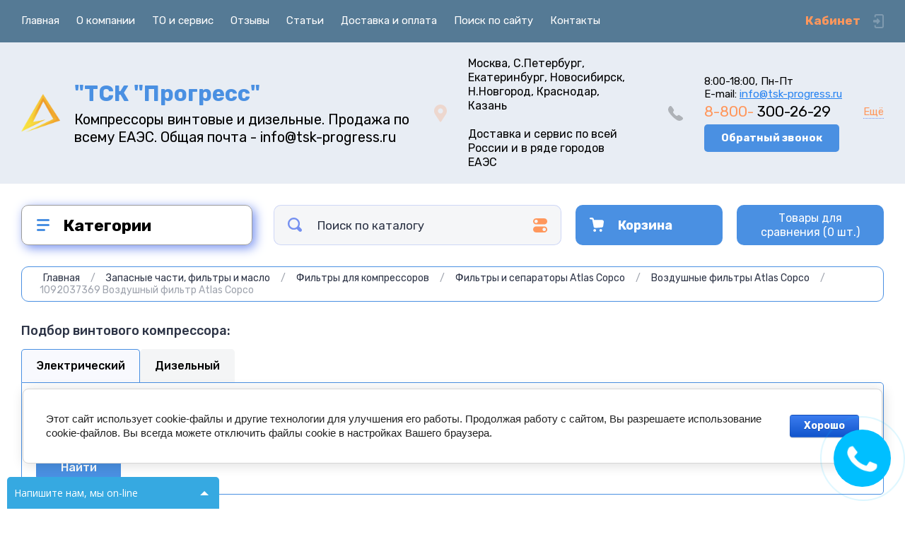

--- FILE ---
content_type: text/html; charset=utf-8
request_url: https://tsk-progress.ru/magazin/product/vozdushnyi-filter-1092037369
body_size: 46939
content:
<!doctype html>
<html lang="ru">

<head>
<meta charset="utf-8">
<meta name="robots" content="all">
<title>Купить 1092037369 Воздушный фильтр Atlas Copco  за  0 руб. в интернет-магазине ООО "ТСК "Прогресс"</title>
<!-- assets.top -->
<meta property="og:title" content="1092037369 Воздушный фильтр для компрессора Атлас Копко купить из наличия по выгодной цене">
<meta name="twitter:title" content="1092037369 Воздушный фильтр для компрессора Атлас Копко купить из наличия по выгодной цене">
<meta property="og:description" content="1092037369 Воздушный фильтр для компрессора Атлас Копко купить из наличия по выгодной цене. Расходники для винтовых компрессоров и обслуживание оборудования (компрессоры, адсорбционные и рефрижераторные осушители, магистральные и фланцевые фильтры, доохладители) по всей России">
<meta name="twitter:description" content="1092037369 Воздушный фильтр для компрессора Атлас Копко купить из наличия по выгодной цене. Расходники для винтовых компрессоров и обслуживание оборудования (компрессоры, адсорбционные и рефрижераторные осушители, магистральные и фланцевые фильтры, доохладители) по всей России">
<meta property="og:image" content="https://tsk-progress.ru/thumb/2/nH_S0eD4x5Aab1Uw4Lc8sg/350r350/d/vozdushnyj_atlas_kopko.jpg">
<meta name="twitter:image" content="https://tsk-progress.ru/thumb/2/nH_S0eD4x5Aab1Uw4Lc8sg/350r350/d/vozdushnyj_atlas_kopko.jpg">
<meta property="og:image:type" content="image/jpeg">
<meta property="og:image:width" content="350">
<meta property="og:image:height" content="350">
<meta property="og:type" content="website">
<meta property="og:url" content="https://tsk-progress.ru/magazin/product/vozdushnyi-filter-1092037369">
<meta name="twitter:card" content="summary">
<!-- /assets.top -->

<meta name="description" content="1092037369 Воздушный фильтр Atlas Copco, габариты: 0 0 0 — купить сегодня c доставкой и гарантией по выгодной цене &#x1f4b0; .  Достоинства и недостатки товара —  1092037369 Воздушный фильтр Atlas Copco (артикул 1092037369 ) в отзывах покупателей, обзорах, видео и обсуждениях.  Наш адрес:  Москва, Бутлерова 17 ☎️ Звоните, если будут вопросы  88003002629">
<meta name="SKYPE_TOOLBAR" content="SKYPE_TOOLBAR_PARSER_COMPATIBLE">
<meta name="viewport" content="width=device-width, initial-scale=1.0, maximum-scale=1.0, user-scalable=no">
<meta name="format-detection" content="telephone=no">
<meta http-equiv="x-rim-auto-match" content="none">

<link rel="preload" href="/thumb/2/i8T-o8w_ZCFHbQOhwdsIuA/1200r/d/91_index.jpg" as="image">

<!-- JQuery -->
<script src="/g/libs/jquery/1.10.2/jquery.min.js" charset="utf-8"></script>
<!-- JQuery -->





	<style>
		.site-header{flex:none}.header-top{padding:0 30px}@media (max-width: 767px){.header-top{padding:0}}.header-top__inner_ht{max-width:1398px;width:100%;margin:0 auto;display:flex}@media (max-width: 767px){.header-top__inner_ht{-webkit-align-items:center;-moz-align-items:center;align-items:center}}.header-top__left_ht{width:calc(100% - 210px)}@media (max-width: 1023px){.header-top__left_ht{width:calc(100% - 60px)}}@media (max-width: 767px){.header-top__left_ht{display:none}}.header-top .mob-burger-btn{display:none;width:60px;height:60px;position:relative;cursor:pointer}@media (max-width: 767px){.header-top .mob-burger-btn{display:block}}.header-top .mob-burger-btn:before{position:absolute;content:'';top:20px;left:20px;width:20px;height:20px}@media (max-width: 1023px){.header-top__right_ht{margin-left:auto}}@media (max-width: 767px){.header-top__right_ht{display:flex;-webkit-align-items:center;-moz-align-items:center;align-items:center}}.header-top__login_btn_ht{font-weight:700;font-size:17px;padding:19px 33px 20px 10px;width:210px;text-align:right;position:relative;cursor:pointer}@media (max-width: 1023px){.header-top__login_btn_ht{padding:0;height:60px;font-size:0;width:60px}}@media (max-width: 767px){.header-top__login_btn_ht{width:40px}}.header-top__login_btn_ht:before{position:absolute;top:50%;margin-top:-10px;right:0;content:'';width:15px;height:20px}@media (max-width: 767px){.header-top__login_btn_ht:before{right:13px}}.top_menu{padding:0;margin:0;list-style:none;font-size:0;z-index:10}.top_menu li{position:relative}.top_menu>li{display:inline-block;vertical-align:middle}.top_menu>li:first-child>a{padding-left:0}.top_menu>li>a{display:block;padding:20px 12px;font-size:15px;text-decoration:none}.top_menu>li ul{display:none;padding:20px 30px;margin:2px 0 0 12px;list-style:none;font-size:0;position:absolute;top:100%;left:0;border-radius:0 10px 10px 10px;width:270px;z-index:130}.top_menu>li ul:before{position:absolute;content:'';top:-7px;left:0}.top_menu>li ul li{display:block}.top_menu>li ul li a{font-size:15px;text-decoration:none;display:block;padding:15px 0}.top_menu>li ul li ul{top:0;right:100%;border-radius:10px;left:auto}.top_menu>li ul li ul:before{display:none}.top_menu .flexMenu-popup{right:0;left:auto;border-radius:10px 0 10px 10px}.top_menu .flexMenu-popup:before{left:auto;right:0}.top_menu li.flexMenu-popup li ul{left:-100%}.top_menu>li ul.right_level{left:-100%;top:100%}.top_menu>li ul.right_level ul{left:-100%;top:100%}.top_menu li.flexMenu-viewMore>a{width:34px;font-size:0;height:20px;border-radius:5px;padding:0;margin-left:12px}.header-bottom{position:relative;padding:0 30px}@media (max-width: 767px){.header-bottom{padding:0 20px}}.header-bottom__inner_hb{max-width:1398px;width:100%;margin:0 auto;display:flex;-webkit-align-items:center;-moz-align-items:center;align-items:center;min-height:130px;-webkit-flex-wrap:wrap;-moz-flex-wrap:wrap;-ms-flex-wrap:wrap;flex-wrap:wrap}.header-bottom__logo_hb{-webkit-box-flex:1;-webkit-flex:1 0 1%;-moz-box-flex:1;-moz-flex:1 0 1%;-ms-flex:1 0 1%;flex:1 0 1%;padding:20px 20px 20px 0;font-size:0;display:flex;-webkit-align-items:center;-moz-align-items:center;align-items:center;-webkit-flex-wrap:wrap;-moz-flex-wrap:wrap;-ms-flex-wrap:wrap;flex-wrap:wrap}@media (max-width: 767px){.header-bottom__logo_hb{-webkit-box-flex:1;-webkit-flex:1 0 100%;-moz-box-flex:1;-moz-flex:1 0 100%;-ms-flex:1 0 100%;flex:1 0 100%;padding:19px 0 20px;-webkit-box-pack:center;-ms-flex-pack:center;-webkit-justify-content:center;-moz-justify-content:center;justify-content:center}}.header-bottom__logo_pic_hb{display:block;margin:10px 20px 10px 0}@media (max-width: 767px){.header-bottom__logo_pic_hb{margin:0 0 20px}}.header-bottom__logo_pic_hb img{max-width:100%;height:auto}@media (max-width: 767px){.header-bottom__name_desc_hb{text-align:center;width:100%}}.header-bottom__logo_name_hb{font-weight:700;font-size:31px;margin:0 39px 0 0;display:inline-block;vertical-align:middle;text-decoration:none}@media (max-width: 1260px){.header-bottom__logo_name_hb{margin:0 0 4px;font-size:29px}}@media (max-width: 767px){.header-bottom__logo_name_hb{margin:0 0 5px}}.header-bottom__desc_hb{display:inline-block;vertical-align:middle;font-size:20px;margin-top:5px}@media (max-width: 1260px){.header-bottom__desc_hb{margin:0;display:block;font-size:19px}}@media (max-width: 767px){.header-bottom__desc_hb{font-size:18px}}.header-bottom__contacts_hb{width:636px;display:flex;-webkit-align-items:center;-moz-align-items:center;align-items:center;-webkit-box-pack:justify;-ms-flex-pack:justify;-webkit-justify-content:space-between;-moz-justify-content:space-between;justify-content:space-between}@media (max-width: 1260px){.header-bottom__contacts_hb{width:575px}}@media (max-width: 1023px){.header-bottom__contacts_hb{width:50%;min-width:280px}}@media (max-width: 767px){.header-bottom__contacts_hb{display:none}}.header-bottom__addres_hb{width:290px;font-size:16px;padding:20px 10px 20px 48px}@media (max-width: 1260px){.header-bottom__addres_hb{padding-top:13px}}@media (max-width: 1023px){.header-bottom__addres_hb{display:none}}.header-bottom__cont_block_hb{width:280px;padding:20px 0 20px 51px;display:flex;-webkit-box-align:end;-ms-flex-align:end;-webkit-align-items:flex-end;-moz-align-items:flex-end;align-items:flex-end;-webkit-box-pack:justify;-ms-flex-pack:justify;-webkit-justify-content:space-between;-moz-justify-content:space-between;justify-content:space-between;margin-left:auto}@media (max-width: 1260px){.header-bottom__cont_block_hb{min-width:252px;width:auto;max-width:280px}}.header-bottom__work_time_hb{font-size:15px;padding-bottom:3px}.header-bottom__phone_hb div a{font-size:21px;text-decoration:none}@media (max-width: 1260px){.header-bottom__phone_hb div a{font-size:18px}}.header-bottom__phone_hb div a span{display:inline-block;vertical-align:top;margin-right:5px}.contacts-popap{position:relative;width:50px;padding:0 0 5px 10px;text-align:right}@media (max-width: 767px){.contacts-popap{width:40px;height:60px;padding:0}}.contacts-popap__btn_cp{text-align:right;padding:0;cursor:pointer;font-size:15px;display:inline-block;flex:none}@media (max-width: 767px){.contacts-popap__btn_cp{font-size:0;position:relative;width:40px;height:60px;display:block}}.contacts-popap__btn_cp:before{display:none;position:absolute;content:'';top:0;left:0;width:100%;height:100%}@media (max-width: 767px){.contacts-popap__btn_cp:before{display:block}}.contacts-popap__block_cp{position:absolute;top:100%;right:0;border-radius:10px 0 10px 10px;width:400px;padding:67px 50px 50px;margin:10px 0 0;text-align:left;opacity:0;visibility:hidden;z-index:101}@media (max-width: 639px){.contacts-popap__block_cp{position:fixed;top:0;left:0;width:100%;right:0;bottom:0;overflow:hidden;overflow-y:auto;max-width:100%;padding:60px 30px 40px;margin:0;border-radius:0;margin:0}}.contacts-popap__block_cp.opened{opacity:1;visibility:visible}.contacts-popap__block_cp:before{position:absolute;content:'';right:0;top:-11px}@media (max-width: 639px){.contacts-popap__block_cp:before{display:none}}.contacts-popap__title_cp{font-weight:700;font-size:30px;padding:0 0 10px}@media (max-width: 639px){.contacts-popap__title_cp{font-size:25px}}.contacts-popap__phones_cp{padding:0 0 0 46px;margin:30px 0}@media (max-width: 639px){.contacts-popap__phones_cp{margin:14px 0 30px}}.contacts-popap__phones_title_cp{font-weight:500;font-size:16px;padding-bottom:15px}.contacts-popap__phones_body_cp div a{font-weight:500;font-size:20px;text-decoration:none;display:block;margin-bottom:5px}@media (max-width: 639px){.contacts-popap__phones_body_cp div a{font-size:18px}}.contacts-popap__phones_body_cp div a span{display:inline-block;vertical-align:top;margin-right:5px}.contacts-popap__addr_cp{padding:0 0 0 46px;margin:30px 0}.contacts-popap__addr_title_cp{font-weight:500;font-size:16px;padding-bottom:15px}.contacts-popap__addr_body_cp{font-size:17px}@media (max-width: 639px){.contacts-popap__addr_body_cp{font-size:15px}}.contacts-popap__work_cp{padding:0 0 0 46px;margin:30px 0}.contacts-popap__work_title_cp{font-weight:500;font-size:16px;padding-bottom:15px}.contacts-popap__work_body_cp{font-size:17px}@media (max-width: 639px){.contacts-popap__work_body_cp{font-size:15px}}.contacts-popap__social_cp{font-size:0;margin-left:-11px}.contacts-popap__social_cp a{position:relative;vertical-align:top;display:inline-block;text-decoration:none;width:22px;height:22px;margin:0 11px 2px}.contacts-popap__social_cp a:hover .ic1{opacity:0}.contacts-popap__social_cp a:hover .ic2{opacity:1}.contacts-popap__social_cp a .icon{display:flex;-webkit-align-items:center;-moz-align-items:center;align-items:center;-webkit-box-pack:center;-ms-flex-pack:center;-webkit-justify-content:center;-moz-justify-content:center;justify-content:center;position:absolute;top:0;left:0;width:100%;height:100%;overflow:hidden}.contacts-popap__social_cp a .icon img{max-width:100%;height:auto}.contacts-popap__social_cp a .ic2{opacity:0}.site-container{-webkit-box-flex:1;-webkit-flex:1 0 auto;-moz-box-flex:1;-moz-flex:1 0 auto;-ms-flex:1 0 auto;flex:1 0 auto;padding:30px 30px 40px}@media (max-width: 1260px){.site-container{padding-bottom:30px}}@media (max-width: 1023px){.site-container{padding:20px 30px 29px}}@media (max-width: 767px){.site-container{padding:20px 20px 0}}.site-container__inner_sc{max-width:1398px;width:100%;margin:0 auto;display:flex;-webkit-flex-wrap:wrap;-moz-flex-wrap:wrap;-ms-flex-wrap:wrap;flex-wrap:wrap}.site-container.site-container-product{padding-bottom:159px}@media (max-width: 1260px){.site-container.site-container-product{padding-bottom:91px}}@media (max-width: 1023px){.site-container.site-container-product{padding-bottom:87px}}@media (max-width: 767px){.site-container.site-container-product{padding-bottom:74px}}.container-left{width:327px;margin-right:30px}@media (max-width: 1260px){.container-left{-webkit-box-ordinal-group:3;-moz-box-ordinal-group:3;-webkit-order:2;-moz-order:2;-ms-flex-order:2;order:2;width:calc(100% + 30px);margin:0 -15px;display:flex;-webkit-flex-wrap:wrap;-moz-flex-wrap:wrap;-ms-flex-wrap:wrap;flex-wrap:wrap;-webkit-box-align:start;-ms-flex-align:start;-webkit-align-items:flex-start;-moz-align-items:flex-start;align-items:flex-start}}@media (max-width: 1023px){.container-left{width:100%;margin:0}}@media (max-width: 1260px){.container-left.container-left-folder{display:none}}.container-right{width:100%;position:relative;padding-top:87px}.container-right.container-right-main{width:calc(100% - 357px)}@media (max-width: 1260px){.container-right.container-right-main{width:100%}}@media (max-width: 1023px){.container-right{padding-top:77px}}@media (max-width: 639px){.container-right{padding-top:97px}}.site-main{padding:0 0 60px}@media (max-width: 767px){.site-main{padding:0 0 50px}}.cat-menu-wrap{border-radius:10px;padding:28px 30px 30px;margin:0 0 30px}@media (max-width: 1260px){.cat-menu-wrap{display:none}}.cat-menu-title{font-weight:700;font-size:23px;padding:0 0 20px 38px;position:relative}.cat-menu-title:before{position:absolute;content:'';top:3px;left:-2px;width:20px;height:20px}.cat_menu{margin:0;padding:11px 0 0;list-style:none}.cat_menu>li{display:block}.cat_menu>li.sublevel>a:before{opacity:1}.cat_menu>li>a{display:block;text-decoration:none;font-size:17px;padding:15px 0;position:relative}.cat_menu>li>a:before{position:absolute;content:'';top:50%;margin-top:-6px;right:0;width:8px;height:12px;opacity:0}.cat_menu>li ul{position:absolute;border-radius:0 10px 10px 10px;padding:30px 30px 40px;margin:0 0 0 30px;z-index:100;list-style:none;width:327px;display:none}.cat_menu>li ul li{display:block}.cat_menu>li ul li.sublevel>a:before{opacity:1}.cat_menu>li ul li a{display:block;text-decoration:none;font-size:17px;padding:16px 0;position:relative}.cat_menu>li ul li a:before{position:absolute;content:'';top:50%;margin-top:-6px;right:0;width:8px;height:12px;opacity:0}.cat_menu li.parentItem a{font-weight:500;font-size:21px;padding:0 0 25px}.cat-menu-wrap .cat_menu>li:nth-child(n+8){display:none}.cat-menu-wrap .fold-more-button{font-weight:400;cursor:pointer;font-size:14px;display:inline-block;padding:9px 50px 9px 20px;margin-top:38px;border-radius:5px}.cat-menu-wrap .fold-more-button.active{padding:9px 20px}.search-panel{position:absolute;top:0;left:0;right:0;z-index:100;height:57px}@media (min-width: 1261px){.search-panel{left:357px}.search-panel.search-panel-main-pages{left:0}.search-panel.search-panel-folder{left:0}}.search-panel.fix{position:fixed;top:0;left:0;right:0;padding:10px 30px;z-index:120;height:77px}@media (max-width: 767px){.search-panel.fix{position:absolute;padding:0}}.search-panel.fix .search-panel__inner_sp{max-width:1398px;width:100%;margin:0 auto}@media (min-width: 1261px){.search-panel.fix .fix-burger-btn{display:block}}.search-panel__inner_sp{display:flex;align-items:center}.search-panel .search-block{-webkit-box-flex:1;-webkit-flex:1 0 1%;-moz-box-flex:1;-moz-flex:1 0 1%;-ms-flex:1 0 1%;flex:1 0 1%;display:flex;border-radius:10px;margin-right:30px}@media (max-width: 1023px){.search-panel .search-block{margin-right:20px}}@media (max-width: 767px){.search-panel .search-block{margin:0}}.search-panel .site-search{width:calc(100% - 60px);height:57px;display:flex}.search-panel .site-search__text_ss{-webkit-box-flex:1;-webkit-flex:1 0 1%;-moz-box-flex:1;-moz-flex:1 0 1%;-ms-flex:1 0 1%;flex:1 0 1%;-webkit-box-ordinal-group:3;-moz-box-ordinal-group:3;-webkit-order:2;-moz-order:2;-ms-flex-order:2;order:2;font-size:17px;outline:none}@media (max-width: 767px){.search-panel .site-search__text_ss{width:calc(100% - 60px);flex:none}}.search-panel .site-search__btn_ss{height:100%;width:60px;font-size:0;outline:none}.search-panel .search-param-btn{height:57px;width:60px;border-radius:10px;position:relative;cursor:pointer}.search-panel .search-param-btn:before{position:absolute;content:'';width:100%;height:100%;top:0;left:0}.search-panel #shop2-cart-preview{width:0;height:0;opacity:0;visibility:hidden;font-size:0}.panel-cat-menu{position:absolute;margin-right:30px;width:327px;z-index:112;top:0;left:0}.panel-cat-menu.active .panel-cat-menu__btn{border-radius:10px 10px 0 0}.panel-cat-menu.active .cat_menu{display:block}.panel-cat-menu.panel-cat-folder{left:-357px}.panel-cat-menu.panel-cat-main{display:none}@media (max-width: 1260px){.panel-cat-menu{display:none}}.panel-cat-menu__btn{padding:13.5px 15px 13.5px 58px;border-radius:10px}.panel-cat-menu__btn:before{top:17px;left:20px}.panel-cat-menu .cat_menu{position:absolute;top:100%;left:0;right:0;padding:30px;border-radius:0 0 10px 10px;display:none}.main-slider{position:relative;font-size:0;border-radius:10px;overflow:hidden;margin-bottom:30px;max-height:686px;overflow:hidden}@media (max-width: 1023px){.main-slider{margin-bottom:20px}}@media (max-width: 767px){.main-slider{margin:0 -20px 20px;border-radius:0}}.main-slider__item_in_ms{display:block;position:relative;height:550px}@media (max-width: 1023px){.main-slider__item_in_ms{height:382px}}@media (max-width: 767px){.main-slider__item_in_ms{height:282px}}.main-slider__item_link_ms{position:absolute;top:0;left:0;right:0;bottom:0;display:block;z-index:1}.main-slider__image_ms{position:absolute;top:0;left:0;right:0;bottom:0;display:block}.main-slider__image_ms.top_dark:before{position:absolute;content:'';top:0;left:0;width:100%;height:100%}.main-slider__image_ms img{max-width:none;width:100%;height:100%;-o-object-fit:cover;object-fit:cover;-o-object-position:50% 50%;object-position:50% 50%}.main-slider__info_ms{position:relative;display:flex;-webkit-box-direction:normal;-webkit-box-orient:vertical;-moz-box-direction:normal;-moz-box-orient:vertical;-webkit-flex-direction:column;-moz-flex-direction:column;-ms-flex-direction:column;flex-direction:column;-webkit-box-align:start;-ms-flex-align:start;-webkit-align-items:flex-start;-moz-align-items:flex-start;align-items:flex-start;-webkit-box-pack:justify;-ms-flex-pack:justify;-webkit-justify-content:space-between;-moz-justify-content:space-between;justify-content:space-between}.main-slider__flag_ms{border-radius:5px;font-weight:500;font-size:15px;padding:6px 20px;display:block}@media (max-width: 767px){.main-slider__flag_ms{font-size:13px;padding:4.5px 15px}}.main-slider__text_ms{display:block}.main-slider__title_ms{font-weight:500;font-size:48px;padding-bottom:14px;display:block}@media (max-width: 1023px){.main-slider__title_ms{padding-bottom:10px;font-size:38px}}@media (max-width: 767px){.main-slider__title_ms{font-size:26px}}.main-slider__desc_ms{font-size:21px;display:block;margin-bottom:10px}@media (max-width: 1023px){.main-slider__desc_ms{font-size:16px;margin-bottom:0}}@media (max-width: 767px){.main-slider__desc_ms{font-size:14px}}.main-slider__price_wrap_ms{display:block}.main-slider__old_price_ms{font-size:16px;padding-bottom:14px;display:block}@media (max-width: 767px){.main-slider__old_price_ms{font-size:15px}}.main-slider__old_price_ms span{font-weight:400}.main-slider__old_price_ms .old_price_title{display:inline-block;margin-right:3px}.main-slider__old_price_ms .old_price_cur{display:inline-block;margin-left:3px}.main-slider__price_ms{border-radius:5px;font-weight:700;font-size:24px;display:inline-block;padding:10px 60px 10px 20px;position:relative;min-width:220px}.main-slider__price_ms span{font-weight:400;font-size:18px;display:inline-block;margin-left:3px}@media (max-width: 767px){.main-slider__price_ms{font-size:19px;padding:8.5px 20px;min-width:172px}.main-slider__price_ms span{font-weight:16px}}.main-slider__price_ms:before{position:absolute;content:'';top:50%;margin-top:-10px;right:60px;width:1px;height:20px}.main-slider .slider-counter{position:absolute;bottom:60px;right:60px;font-size:0;border-radius:5px;display:flex;-webkit-align-items:center;-moz-align-items:center;align-items:center;overflow:hidden;height:50px}@media (max-width: 1023px){.main-slider .slider-counter{bottom:40px;right:40px}}@media (max-width: 767px){.main-slider .slider-counter{display:none}}.main-slider .slider-counter .count_num{font-weight:700;font-size:15px;width:30px;padding:1px 3px;text-align:center;margin-right:-1px}.main-slider .slider-counter .count_all{font-weight:300;font-size:15px;width:30px;padding:1px 3px;text-align:center}.main-slider__small-slider{position:absolute;top:60px;left:60px;bottom:61px;right:250px}@media (max-width: 1023px){.main-slider__small-slider{top:40px;left:40px;bottom:40px;right:210px}}@media (max-width: 767px){.main-slider__small-slider{top:20px;left:20px;bottom:20px;right:20px}}.main-slider__info_ms{height:429px}@media (max-width: 1023px){.main-slider__info_ms{height:302px}}@media (max-width: 767px){.main-slider__info_ms{height:242px}}
	</style>




<!-- Common js -->
	<link rel="stylesheet" href="/g/css/styles_articles_tpl.css">
<meta name="yandex-verification" content="0124ddbc834969f2" />
<link rel="stylesheet" href="/g/libs/lightgallery-proxy-to-hs/lightgallery.proxy.to.hs.min.css" media="all" async>
<script src="/g/libs/lightgallery-proxy-to-hs/lightgallery.proxy.to.hs.stub.min.js"></script>
<script src="/g/libs/lightgallery-proxy-to-hs/lightgallery.proxy.to.hs.js" async></script>

            <!-- 46b9544ffa2e5e73c3c971fe2ede35a5 -->
            <script src='/shared/s3/js/lang/ru.js'></script>
            <script src='/shared/s3/js/common.min.js'></script>
        <link rel='stylesheet' type='text/css' href='/shared/s3/css/calendar.css' /><link rel="icon" href="/favicon.png" type="image/png">

<!--s3_require-->
<link rel="stylesheet" href="/g/basestyle/1.0.1/user/user.css" type="text/css"/>
<link rel="stylesheet" href="/g/basestyle/1.0.1/cookie.message/cookie.message.css" type="text/css"/>
<link rel="stylesheet" href="/g/basestyle/1.0.1/user/user.blue.css" type="text/css"/>
<script type="text/javascript" src="/g/basestyle/1.0.1/user/user.js" async></script>
<link rel="stylesheet" href="/g/s3/lp/lpc.v4/css/styles.css" type="text/css"/>
<link rel="stylesheet" href="/g/s3/lp/cookie.message/__landing_page_content_global.css" type="text/css"/>
<link rel="stylesheet" href="/g/s3/lp/cookie.message/colors_lpc.css" type="text/css"/>
<link rel="stylesheet" href="/g/basestyle/1.0.1/cookie.message/cookie.message.blue.css" type="text/css"/>
<script type="text/javascript" src="/g/basestyle/1.0.1/cookie.message/cookie.message.js" async></script>
<!--/s3_require-->

<link rel='stylesheet' type='text/css' href='/t/images/__csspatch/4/patch.css'/>

<!--s3_goal-->
<script src="/g/s3/goal/1.0.0/s3.goal.js"></script>
<script>new s3.Goal({map:[], goals: [], ecommerce:[{"ecommerce":{"detail":{"products":[{"id":"206460702","name":"1092037369 Воздушный фильтр Atlas Copco","price":0,"brand":"Atlas Copco","category":"Воздушные фильтры Atlas Copco"}]}}}]});</script>
<!--/s3_goal-->
<!-- Common js -->

<!-- Shop init -->
			
		
		
		
			<link rel="stylesheet" type="text/css" href="/g/shop2v2/default/css/theme.less.css">		
			<script type="text/javascript" src="/g/shop2v2/default/js/shop2v2-plugins.js"></script>
		
		<script src="/t/v2474/images/js/shop2.2.js"></script>
	
	<script type="text/javascript">shop2.init({"productRefs": {"151636102":{"konstrukcia":{"\u0412\u043e\u0437\u0434\u0443\u0448\u043d\u044b\u0435 \u0444\u0438\u043b\u044c\u0442\u0440\u044b \u043f\u0440\u0438\u043c\u0435\u043d\u044f\u044e\u0442\u0441\u044f \u0434\u043b\u044f \u0443\u0441\u0442\u0440\u0430\u043d\u0435\u043d\u0438\u044f \u0442\u0432\u0435\u0440\u0434\u044b\u0445 \u0447\u0430\u0441\u0442\u0438\u0446 \u0438\u0437 \u0430\u0442\u043c\u043e\u0441\u0444\u0435\u0440\u043d\u043e\u0433\u043e \u043f\u043e\u0442\u043e\u043a\u0430, \u0432\u0441\u0430\u0441\u044b\u0432\u0430\u0435\u043c\u043e\u0433\u043e \u043a\u043e\u043c\u043f\u0440\u0435\u0441\u0441\u043e\u0440\u043e\u043c \u0434\u043b\u044f \u043f\u043e\u0441\u043b\u0435\u0434\u0443\u044e\u0449\u0435\u0433\u043e \u0441\u0436\u0430\u0442\u0438\u044f. \u0412\u043e\u0437\u0434\u0443\u0448\u043d\u044b\u0439 \u0444\u0438\u043b\u044c\u0442\u0440 \u043f\u0440\u043e\u0438\u0437\u0432\u043e\u0434\u0438\u0442\u0441\u044f \u0447\u0430\u0449\u0435 \u0432\u0441\u0435\u0433\u043e \u0432 \u043f\u043b\u0430\u0441\u0442\u0438\u043a\u043e\u0432\u043e\u043c, \u0440\u0435\u0436\u0435 \u0432 \u043c\u0435\u0442\u0430\u043b\u043b\u0438\u0447\u0435\u0441\u043a\u043e\u043c \u043a\u043e\u0440\u043f\u0443\u0441\u0435, \u0441 \u0444\u0438\u043b\u044c\u0442\u0440\u0443\u044e\u0449\u0438\u043c \u044d\u043b\u0435\u043c\u0435\u043d\u0442\u043e\u043c, \u043a\u043e\u0442\u043e\u0440\u044b\u0439 \u0441\u043e\u0441\u0442\u043e\u0438\u0442 \u0438\u0437 \u043c\u043d\u043e\u0436\u0435\u0441\u0442\u0432\u0430 \u0441\u043b\u043e\u0435\u0432 \u043f\u043b\u043e\u0442\u043d\u043e\u0439 \u043f\u0440\u043e\u043c\u044b\u0448\u043b\u0435\u043d\u043d\u043e\u0439 \u0431\u0443\u043c\u0430\u0433\u0438, \u0432\u043e\u0439\u043b\u043e\u043a\u0430 \u0438\u043b\u0438 \u0434\u0440\u0443\u0433\u0438\u0445 \u043c\u0430\u0442\u0435\u0440\u0438\u0430\u043b\u043e\u0432":["206460702"]}}},"apiHash": {"getPromoProducts":"0cb083acf44556230163aa4568756bb7","getSearchMatches":"4c141b0fe9326556cd579d34757b00d1","getFolderCustomFields":"1e8357a56b51e27a3c0ae08d8a44bc61","getProductListItem":"dc0b1f40c0021191e335ad514d8a2a19","cartAddItem":"fbaad705e2f2a0678385e88408b38d84","cartRemoveItem":"538bf9b36071255b9afb1a10d97b798d","cartUpdate":"4cdabe6e364dc18ae8a69ba29b9ddfab","cartRemoveCoupon":"81496eb9f7553ed28e01ee9498fda2a7","cartAddCoupon":"e3d764380dd7548a075f5ce30e7bf1a0","deliveryCalc":"e480e711346dcf9363663d605d69b421","printOrder":"c3d279aa721c6e0c3750cfba86ca9629","cancelOrder":"89d417151eb45af89a1515fb20da3f5d","cancelOrderNotify":"bbed9c7807e2220f5726188883b68544","repeatOrder":"adf2b00ecd6f0adbb939732ced4a9287","paymentMethods":"e2173b76b58850b5ffd4b4669c912fc0","compare":"f7bb4be6e000b51824d69c2a99ac0cea"},"hash": null,"verId": 2973270,"mode": "product","step": "","uri": "/kompressornoe-oborudovanie","IMAGES_DIR": "/d/","my": {"show_sections":false,"buy_alias":"\u0412 \u043a\u043e\u0440\u0437\u0438\u043d\u0443","buy_mod":true,"buy_kind":true,"on_shop2_btn":true,"gr_auth_placeholder":true,"gr_show_collcetions_amount":true,"gr_kinds_slider":true,"gr_cart_titles":true,"gr_filter_range_slider":true,"gr_search_range_slider":true,"gr_add_to_compare_text":"\u043a \u0441\u0440\u0430\u0432\u043d\u0435\u043d\u0438\u044e","search_form_btn":"\u041d\u0430\u0439\u0442\u0438","gr_login_placeholered":true,"gr_unwrap_login_btns":true,"gr_filter_remodal_res":"1260","gr_sorting_no_filter":true,"gr_filter_remodal":true,"gr_filter_placeholders":true,"gr_only_filter_result":true,"gr_result_wrap":true,"gr_filter_reset_text":"\u0421\u0431\u0440\u043e\u0441\u0438\u0442\u044c","gr_view_class":" view_opened view-1","gr_filter_sorting_by":"\u0421\u043e\u0440\u0442\u0438\u0440\u043e\u0432\u0430\u0442\u044c \u043f\u043e","gr_by_price_desc":"\u0421\u0430\u043c\u044b\u0435 \u0434\u043e\u0440\u043e\u0433\u0438\u0435","gr_by_price_asc":"\u0421\u0430\u043c\u044b\u0435 \u0434\u0435\u0448\u0435\u0432\u044b\u0435","gr_by_name_desc":"\u041d\u0430\u0437\u0432\u0430\u043d\u0438\u0435 \u043e\u0442 \u0410","gr_by_name_asc":"\u041d\u0430\u0437\u0432\u0430\u043d\u0438\u0435 \u043e\u0442 \u042f","gr_vendor_in_thumbs":true,"gr_show_options_text":"\u0412\u0441\u0435 \u043f\u0430\u0440\u0430\u043c\u0435\u0442\u0440\u044b","gr_show_titles":true,"gr_hide_list_params":true,"gr_hide_list_buy":true,"gr_pagelist_only_icons":true,"gr_h1_in_column":true,"gr_options_more_btn":"\u0412\u0441\u0435 \u043f\u0430\u0440\u0430\u043c\u0435\u0442\u0440\u044b","gr_pluso_title":"\u041f\u043e\u0434\u0435\u043b\u0438\u0442\u044c\u0441\u044f:","gr_product_one_click":"\u041f\u043e\u043b\u0443\u0447\u0438\u0442\u044c \u0441\u0430\u043c\u0443\u044e \u0432\u044b\u0433\u043e\u0434\u043d\u0443\u044e \u0446\u0435\u043d\u0443 \u0432 \u0420\u0424","gr_rev_counter_parentheses_hide":true,"gr_cart_auth_remodal":true,"gr_cart_show_options_text":"\u0412\u0441\u0435 \u043f\u0430\u0440\u0430\u043c\u0435\u0442\u0440\u044b","gr_cart_total_title":"\u0420\u0430\u0441\u0447\u0435\u0442","gr_cart_reg_placeholder":true,"gr_cart_preview_version":"2.2.110.2-power-tools-shop-cart-preview","gr_hide_no_amount_rating":true,"gr_search_form_title":"\u0420\u0430\u0441\u0448\u0438\u0440\u0435\u043d\u043d\u044b\u0439 \u043f\u043e\u0438\u0441\u043a","gr_cart_preview_sum":"\u041d\u0430 \u0441\u0443\u043c\u043c\u0443:","gr_filter_select_btn":"\u0435\u0449\u0435","gr_compare_class":" ","gr_main_blocks_version":"global:shop2.2.110-power-tools-shop-main-blocks.tpl","gr_collections_item":"global:shop2.2.110-power-tools-shop-product-item-collections.tpl","gr_collections_blocks":"global:shop2.2.110-power-tools-shop-product-item-collections-blocks.tpl","gr_cart_page_version":"global:shop2.2.110-power-tools-shop-additional-cart.tpl","gr_product_item_desc":"global:shop2.2.110-power-tools-shop-product-item-desc.tpl","gr_product_template_name":"shop2.2.110-power-tools-shop-product-list-thumbs.tpl","gr_product_page_version":"global:shop2.2.110-power-tools-shop-additional-product.tpl","gr_image_lazy_load":true,"gr_pagelist_lazy_load":true,"lazy_load_subpages":true,"gr_fast_cart_product":true,"gr_product_quick_view":true,"gr_buy_btn_data_url":true,"gr_shop2_msg":true,"gr_shop2_msg_style":true,"gr_additional_work_btn":true,"gr_selected_theme":2,"gr_item_stock_available":"\u0414\u043e\u0441\u0442\u0430\u0432\u043a\u0430 \u0432 \u043f\u043e\u0434\u0430\u0440\u043e\u043a"},"shop2_cart_order_payments": 1,"cf_margin_price_enabled": 0,"maps_yandex_key":"","maps_google_key":""});</script>
<style type="text/css">.product-item-thumb {width: 440px;}.product-item-thumb .product-image, .product-item-simple .product-image {height: 440px;width: 440px;}.product-item-thumb .product-amount .amount-title {width: 344px;}.product-item-thumb .product-price {width: 390px;}.shop2-product .product-side-l {width: 200px;}.shop2-product .product-image {height: 190px;width: 200px;}.shop2-product .product-thumbnails li {width: 56px;height: 56px;}</style>
<!-- Shop init -->

<!-- Theme styles -->
	
		    <link rel="stylesheet" href="/g/templates/shop2/2.110.2/power-tools-shop/themes/theme2/theme.scss.css">
	

<!-- Theme styles -->



<link rel="stylesheet" href="/g/templates/shop2/2.110.2/power-tools-shop/css/global_styles.css">

<!-- Global site tag (gtag.js) - Google Analytics -->
<script async src="https://www.googletagmanager.com/gtag/js?id=UA-209311257-1">;
</script>
<script>
window.dataLayer = window.dataLayer || [];
function gtag(){dataLayer.push(arguments);}
gtag('js', new Date());

gtag('config', 'UA-209311257-1');
</script>

<meta name="yandex-verification" content="560dfebccb8a35c5" />


<!-- Google tag (gtag.js) -->
<script async src="https://www.googletagmanager.com/gtag/js?id=G-TPK6RG8PX1"></script>
<script>
  window.dataLayer = window.dataLayer || [];
  function gtag(){dataLayer.push(arguments);}
  gtag('js', new Date());

  gtag('config', 'G-TPK6RG8PX1');
</script>

<script type="application/ld+json">
{
  "@context": "https://schema.org/",
  "@type": "WebSite",
  "name": "ТСК Прогресс",
  "url": "https://tsk-progress.ru/",
  "potentialAction": {
    "@type": "SearchAction",
    "target": "https://tsk-progress.ru/kompressornoe-oborudovanie/search{search_term_string}",
    "query": "required name=search_term_string",
    "query-input": "required name=search_term_string"
  }
}
</script>

<script type="application/ld+json">
{
  "@context": "https://schema.org",
  "@type": "Organization",
  "name": "ТСК Прогресс",
  "url": "https://tsk-progress.ru/",
  "logo": "https://tsk-progress.ru/thumb/2/IRbkoFyot_8NNHgzQa_WLA/140r140/d/logoza-ru-hd.png"
}
</script>

<script src="https://zachestnyibiznes.ru/js/zchb-widget.js"></script>

<meta name="msvalidate.01" content="9596BB993446D5A0E6865BA0B581F217" />
<link rel="stylesheet" href="/t/v2474/images/site.addons.scss.css">
<link rel="stylesheet" href="/t/v2474/images/site.addons2.scss.css">
</head><body class="site shop2_msg_style">
	<div class="site__wrapper">

		<div class="burger-block">
			<div class="burger-block__panel_bb">
				<button class="close_btn">
		            <span>Закрыть</span>
		        </button>

		        <div class="burger-block__panel_in_bb">
		        	<div class="burger-block__title_bb">Категории</div>
		        	<nav class="burger-block__body_bb"></nav>
		        	<nav class="burger-block__menu_body_bb"></nav>
		        </div>
			</div>
		</div>
		
		
		<header class="site-header">

			<div class="header-top">
				<div class="header-top__inner_ht">

					<div class="mob-burger-btn">&nbsp;</div>
					<div class="header-top__left_ht">											
						<nav class="header-top__menu_ht">
							<ul class="top_menu">
			                  			                      			                      			                          <li class="has active opened"><a href="/" target="_blank">Главная</a>
			                      			                      			                  			                      			                          			                                  </li>
			                              			                          			                      			                      			                          <li class="has"><a href="/o-kompanii" target="_blank">О компании</a>
			                      			                      			                  			                      			                          			                                  </li>
			                              			                          			                      			                      			                          <li class="has"><a href="/uslugi">ТО и сервис</a>
			                      			                      			                  			                      			                          			                                  </li>
			                              			                          			                      			                      			                          <li class="has"><a href="/otzyv-o-kompressore-o-stanke">Отзывы</a>
			                      			                      			                  			                      			                          			                                  </li>
			                              			                          			                      			                      			                          <li class="has"><a href="/interesnye-stati" target="_blank">Cтатьи</a>
			                      			                      			                  			                      			                          			                                  </li>
			                              			                          			                      			                      			                          <li class=""><a href="/dostavka-i-oplata" target="_blank">Доставка и оплата</a>
			                      			                      			                  			                      			                          			                                  </li>
			                              			                          			                      			                      			                          <li class=""><a href="/search" target="_blank">Поиск по сайту</a>
			                      			                      			                  			                      			                          			                                  </li>
			                              			                          			                      			                      			                          <li class=""><a href="/kontakty">Контакты</a>
			                      			                      			                  			                  </li>
			              </ul>
						</nav>
					</div>
					
					<div class="header-top__right_ht">
						<div class="header-top__login_btn_ht" data-remodal-target="login_popap">Кабинет</div>
					</div>
				</div>
			</div>

			<div class="header-bottom">
				<div class="header-bottom__inner_hb">
					
					<div class="header-bottom__logo_hb logo-left">
																			<a href="https://tsk-progress.ru" class="header-bottom__logo_pic_hb"><img src="/thumb/2/IRbkoFyot_8NNHgzQa_WLA/140r140/d/logoza-ru-hd.png" alt="&quot;ТСК &quot;Прогресс&quot;"></a>
																		
												<div class="header-bottom__name_desc_hb">
																						<a href="https://tsk-progress.ru" class="header-bottom__logo_name_hb">&quot;ТСК &quot;Прогресс&quot;</a>
																												<div class="header-bottom__desc_hb">Компрессоры винтовые и дизельные. Продажа по всему ЕАЭС. Общая почта - info@tsk-progress.ru</div>
													</div>
											</div>

					<div class="header-bottom__contacts_hb">
												<div class="header-bottom__addres_hb">
							Москва, С.Петербург, Екатеринбург, Новосибирск, Н.Новгород, Краснодар, Казань<br />
<br />
Доставка и сервис по всей России и в ряде городов ЕАЭС
						</div>
												
												<div class="header-bottom__cont_block_hb">
							<div class="header-bottom__phones_block_hb">
																<div class="header-bottom__work_time_hb">8:00-18:00, Пн-Пт<br />
E-mail: <a href="mailto:info@tsk-progress.ru">info@tsk-progress.ru</a></div>
																								<div class="header-bottom__phone_hb">
																											<div><a href="tel:8-800-300-26-29"><span>8-800-</span>300-26-29</a></div>	
																																																																																</div>
																									<a href="#" class="callback" data-remodal-target="call-form">
										Обратный звонок
									</a>
															</div>
							<div class="contacts-popap">
								<div class="contacts-popap__btn_cp">Ещё</div>
								<div class="contacts-popap__block_cp">
									<button class="close_btn">
							            <span>Закрыть</span>
							        </button>	
																        <div class="contacts-popap__title_cp">Контакты</div>
							        
																        <div class="contacts-popap__phones_cp">
							        								        	<div class="contacts-popap__phones_title_cp">Телефоны:</div>
							        								        	<div class="contacts-popap__phones_body_cp">
							        									        		<div><a href="tel:8-800-300-26-29"><span>8-800-</span>300-26-29</a></div>
							        									        		<div><a href="tel:8-958-227-93-63"><span>8-958-</span>227-93-63</a></div>
							        									        		<div><a href="tel:8-495-665-15-07"><span>8-495-</span>665-15-07</a></div>
							        									        		<div><a href="tel:8-343-227-48-99"><span>8-343-</span>227-48-99</a></div>
							        									        	</div>
							        </div>
							        																			<a href="#" class="callback" data-remodal-target="call-form">
											Обратный звонок
										</a>
																									        <div class="contacts-popap__addr_cp">
							        								        	<div class="contacts-popap__addr_title_cp">Регионы наличия наших офисов</div>
							        								        	<div class="contacts-popap__addr_body_cp">
							        		Москва, С.Петербург, Екатеринбург, Новосибирск, Н.Новгород, Краснодар, Казань<br />
<br />
Доставка и сервис по всей России и в ряде городов ЕАЭС
							        	</div>
							        </div>
							        																        <div class="contacts-popap__work_cp">
							        								        	<div class="contacts-popap__work_title_cp">Время работы:</div>
							        								        	<div class="contacts-popap__work_body_cp">
							        		8:00-18:00, Пн-Пт<br />
E-mail: <a href="mailto:info@tsk-progress.ru">info@tsk-progress.ru</a>
							        	</div>
							        </div>
							        																		<div class="contacts-popap__social_cp">
																				<a href="https://vk.com/id641822533" target="_blank"><span class="icon ic1"><img src="/thumb/2/V6jja9Tlz-oqe9gn9rovKg/22r22/d/124.png"></span><span class="icon ic2"><img src="/thumb/2/ogfyuFKJHDCM5GFnXEesgw/22r22/d/123.png"></span></a>
																				<a href="https://wa.me//79582279363" target="_blank"><span class="icon ic1"><img src="/thumb/2/K94HXoYSx-lIS6itycBSyA/22r22/d/votsap_1.png"></span><span class="icon ic2"><img src="/thumb/2/K94HXoYSx-lIS6itycBSyA/22r22/d/votsap_1.png"></span></a>
																				<a href="https://www.viber.com/ru/?utm_source=des_w&amp;utm_medium=w7&amp;utm_term=590115&amp;utm_content=dlg" target="_blank"><span class="icon ic1"><img src="/thumb/2/yRGMXhr-9RhDXufXJ6t5MQ/22r22/d/vajber.png"></span><span class="icon ic2"><img src="/thumb/2/yRGMXhr-9RhDXufXJ6t5MQ/22r22/d/vajber.png"></span></a>
																				<a href="https://web.telegram.org/#89582279363" target="_blank"><span class="icon ic1"><img src="/thumb/2/7dbm9KtZucloBX_tk1qk2w/22r22/d/telegramm.png"></span><span class="icon ic2"><img src="/thumb/2/7dbm9KtZucloBX_tk1qk2w/22r22/d/telegramm.png"></span></a>
																				<a href="https://join.skype.com/iYAidZuJVUkY" target="_blank"><span class="icon ic1"><img src="/thumb/2/EC2jJi-k70HrDtU_byXkcQ/22r22/d/skajp.png"></span><span class="icon ic2"><img src="/thumb/2/EC2jJi-k70HrDtU_byXkcQ/22r22/d/skajp.png"></span></a>
																			</div>
																	</div>
							</div>
						</div>
												
					</div>
				</div>
			</div>

		</header> <!-- .site-header -->


		<div class="site-container site-container-product">

			<div class="site-container__inner_sc">
				
								
				
				
				<div class="container-right">
					
					<nav class="panel-cat-menu">
						<div class="panel-cat-menu__btn cat-menu-title">Категории</div>

						<ul class="cat_menu">
													         						         						         						         						    						         						              						              						                   <li class="firstlevel sublevel "><a class="hasArrow" href="/kupit-vintovoi-kompressor"><span>Винтовые электрические компрессоры</span></a>
						              						         						         						         						         						    						         						              						                   						                        <ul>
						                            <li class="parentItem"><a href="/kupit-vintovoi-kompressor"><span>Винтовые электрические компрессоры</span></a></li>
						                    							              						              						                   <li class=""><a href="/kupit-kompressor-almig"><span>Almig</span></a>
						              						         						         						         						         						    						         						              						                   						                        </li>
						                        						                   						              						              						                   <li class=""><a href="/kupit-vintovoj-kompressor-atom"><span>Aтом</span></a>
						              						         						         						         						         						    						         						              						                   						                        </li>
						                        						                   						              						              						                   <li class=""><a href="/kupit-kompressor-berg"><span>Berg</span></a>
						              						         						         						         						         						    						         						              						                   						                        </li>
						                        						                   						              						              						                   <li class=""><a href="/kupit-kompressor-crossair"><span>Crossair</span></a>
						              						         						         						         						         						    						         						              						                   						                        </li>
						                        						                   						              						              						                   <li class=""><a href="/kupit-kompressor-comprag"><span>Comprag</span></a>
						              						         						         						         						         						    						         						              						                   						                        </li>
						                        						                   						              						              						                   <li class="sublevel "><a class="hasArrow" href="/kupit-kompressor-dalgakiran"><span>Dalgakiran</span></a>
						              						         						         						         						         						    						         						              						                   						                        <ul>
						                            <li class="parentItem"><a href="/kupit-kompressor-dalgakiran"><span>Dalgakiran</span></a></li>
						                    							              						              						                   <li class=""><a href="/kupit-kompressor-tidy"><span>Tidy-N</span></a>
						              						         						         						         						         						    						         						              						                   						                        </li>
						                        						                             </ul></li>
						                        						                   						              						              						                   <li class="sublevel "><a class="hasArrow" href="/kompressori-dali"><span>Dali</span></a>
						              						         						         						         						         						    						         						              						                   						                        <ul>
						                            <li class="parentItem"><a href="/kompressori-dali"><span>Dali</span></a></li>
						                    							              						              						                   <li class=""><a href="/kompressor-dali-dl"><span>Dali DL</span></a>
						              						         						         						         						         						    						         						              						                   						                        </li>
						                        						                             </ul></li>
						                        						                   						              						              						                   <li class=""><a href="/kupit-kompressor-zif"><span>ЗИФ (Арсмаш)</span></a>
						              						         						         						         						         						    						         						              						                   						                        </li>
						                        						                   						              						              						                   <li class=""><a href="/kupit-compressor-fini"><span>Fini</span></a>
						              						         						         						         						         						    						         						              						                   						                        </li>
						                        						                   						              						              						                   <li class=""><a href="/kupit-compressor-remeza"><span>Remeza</span></a>
						              						         						         						         						         						    						         						              						                   						                        </li>
						                        						                   						              						              						                   <li class=""><a href="/kupit-kompressor-spitzenreiter"><span>Spitzenreiter</span></a>
						              						         						         						         						         						    						         						              						                   						                        </li>
						                        						                   						              						              						                   <li class="sublevel "><a class="hasArrow" href="/kupit-kompressor-ironmac"><span>Ironmac</span></a>
						              						         						         						         						         						    						         						              						                   						                        <ul>
						                            <li class="parentItem"><a href="/kupit-kompressor-ironmac"><span>Ironmac</span></a></li>
						                    							              						              						                   <li class=""><a href="/ironmac-c-vsd"><span>IronMac IC серия C VSD</span></a>
						              						         						         						         						         						    						         						              						                   						                        </li>
						                        						                   						              						              						                   <li class=""><a href="/kompressory-ironmac-digi"><span>IronMac серия DIGI</span></a>
						              						         						         						         						         						    						         						              						                   						                        </li>
						                        						                   						              						              						                   <li class=""><a href="/ironmac-seriya-ic-c-mufta-ip55"><span>IronMac серия IC C (муфта IP55)</span></a>
						              						         						         						         						         						    						         						              						                   						                        </li>
						                        						                             </ul></li>
						                        						                   						              						              						                   <li class=""><a href="/kupit-vintovoj-kompressor-magnus"><span>Magnus</span></a>
						              						         						         						         						         						    						         						              						                   						                        </li>
						                        						                   						              						              						                   <li class=""><a href="/kupit-kompressor-xeleron"><span>Xeleron</span></a>
						              						         						         						         						         						    						         						              						                   						                        </li>
						                        						                   						              						              						                   <li class=""><a href="/kupit-kompressor-kraftmachine"><span>KraftMachine</span></a>
						              						         						         						         						         						    						         						              						                   						                        </li>
						                        						                   						              						              						                   <li class=""><a href="/kupit-kompressor-lupamat"><span>Lupamat</span></a>
						              						         						         						         						         						    						         						              						                   						                        </li>
						                        						                   						              						              						                   <li class=""><a href="/et-compressors"><span>ET-Compressors</span></a>
						              						         						         						         						         						    						         						              						                   						                        </li>
						                        						                   						              						              						                   <li class=""><a href="/kupit-kompressor-zammer"><span>Zammer SK</span></a>
						              						         						         						         						         						    						         						              						                   						                        </li>
						                        						                   						              						              						                   <li class=""><a href="/kompressory-global"><span>Global</span></a>
						              						         						         						         						         						    						         						              						                   						                        </li>
						                        						                   						              						              						                   <li class=""><a href="/kompressornoe-oborudovanie/master-blast"><span>Master Blast</span></a>
						              						         						         						         						         						    						         						              						                   						                        </li>
						                        						                   						              						              						                   <li class=""><a href="/vintovye-kompressory-exelute"><span>Exelute</span></a>
						              						         						         						         						         						    						         						              						                   						                        </li>
						                        						                   						              						              						                   <li class=""><a href="/kompressornoe-oborudovanie-hansmann"><span>Hansmann</span></a>
						              						         						         						         						         						    						         						              						                   						                        </li>
						                        						                   						              						              						                   <li class="sublevel "><a class="hasArrow" href="/kompressornoe-oborudovanie-erstevak"><span>Erstvak</span></a>
						              						         						         						         						         						    						         						              						                   						                        <ul>
						                            <li class="parentItem"><a href="/kompressornoe-oborudovanie-erstevak"><span>Erstvak</span></a></li>
						                    							              						              						                   <li class=""><a href="/kupit-vintovoj-kompressor-erstvak-eva-x"><span>Erstvak EVA-X</span></a>
						              						         						         						         						         						    						         						              						                   						                        </li>
						                        						                             </ul></li>
						                        						                   						              						              						                   <li class=""><a href="/kupit-elektricheskij-vintovoj-kompressor-kaishan"><span>Kaishan AP</span></a>
						              						         						         						         						         						    						         						              						                   						                        </li>
						                        						                   						              						              						                   <li class=""><a href="/vintovye-kompressory-ultratech"><span>Ultratech</span></a>
						              						         						         						         						         						    						         						              						                   						                        </li>
						                        						                   						              						              						                   <li class=""><a href="/vintovye-kompressory-ozen"><span>Ozen</span></a>
						              						         						         						         						         						    						         						              						                   						                        </li>
						                        						                             </ul></li>
						                        						                   						              						              						                   <li class="firstlevel sublevel "><a class="hasArrow" href="/kupit-dizelnyi-kompressor"><span>Винтовые дизельные компрессоры</span></a>
						              						         						         						         						         						    						         						              						                   						                        <ul>
						                            <li class="parentItem"><a href="/kupit-dizelnyi-kompressor"><span>Винтовые дизельные компрессоры</span></a></li>
						                    							              						              						                   <li class=""><a href="/kupit-dizelnyi-kompressor-zif"><span>ЗИФ (Арсенал Машиностроение)</span></a>
						              						         						         						         						         						    						         						              						                   						                        </li>
						                        						                   						              						              						                   <li class=""><a href="/kupit-kompressor-mmz"><span>ММЗ</span></a>
						              						         						         						         						         						    						         						              						                   						                        </li>
						                        						                   						              						              						                   <li class=""><a href="/kupit-dizelnyi-kompressor-comprag"><span>Comprag DACS</span></a>
						              						         						         						         						         						    						         						              						                   						                        </li>
						                        						                   						              						              						                   <li class=""><a href="/kupit-kompressor-borey"><span>Crossair Borey</span></a>
						              						         						         						         						         						    						         						              						                   						                        </li>
						                        						                   						              						              						                   <li class=""><a href="/kompressory-dali-dlcy"><span>DALI DLCY</span></a>
						              						         						         						         						         						    						         						              						                   						                        </li>
						                        						                   						              						              						                   <li class=""><a href="/dizelnyj-kompressor-baysar"><span>BAYSAR</span></a>
						              						         						         						         						         						    						         						              						                   						                        </li>
						                        						                   						              						              						                   <li class=""><a href="/dizelnye-kompressornye-stancii-kraftmachine"><span>Kraftmachine KM</span></a>
						              						         						         						         						         						    						         						              						                   						                        </li>
						                        						                   						              						              						                   <li class=""><a href="/dizelnye-kompressory-kaishan"><span>Kaishan</span></a>
						              						         						         						         						         						    						         						              						                   						                        </li>
						                        						                             </ul></li>
						                        						                   						              						              						                   <li class="firstlevel sublevel "><a class="hasArrow" href="/zapchasti-dlya-kompressora"><span>Запасные части, фильтры и масло</span></a>
						              						         						         						         						         						    						         						              						                   						                        <ul>
						                            <li class="parentItem"><a href="/zapchasti-dlya-kompressora"><span>Запасные части, фильтры и масло</span></a></li>
						                    							              						              						                   <li class="sublevel "><a class="hasArrow" href="/kupit-filtri-dlya-kompressora"><span>Фильтры для компрессоров</span></a>
						              						         						         						         						         						    						         						              						                   						                        <ul>
						                            <li class="parentItem"><a href="/kupit-filtri-dlya-kompressora"><span>Фильтры для компрессоров</span></a></li>
						                    							              						              						                   <li class="sublevel "><a class="hasArrow" href="/filtri-abac"><span>Фильтры и сепараторы Abac</span></a>
						              						         						         						         						         						    						         						              						                   						                        <ul>
						                            <li class="parentItem"><a href="/filtri-abac"><span>Фильтры и сепараторы Abac</span></a></li>
						                    							              						              						                   <li class=""><a href="/vozdushnye-filtry-abac"><span>Воздушные фильтры Abac</span></a>
						              						         						         						         						         						    						         						              						                   						                        </li>
						                        						                   						              						              						                   <li class=""><a href="/maslyanye-filtry-abac"><span>Масляные фильтры ABAC</span></a>
						              						         						         						         						         						    						         						              						                   						                        </li>
						                        						                   						              						              						                   <li class=""><a href="/separatory-abac"><span>Сепараторы ABAC</span></a>
						              						         						         						         						         						    						         						              						                   						                        </li>
						                        						                             </ul></li>
						                        						                   						              						              						                   <li class="sublevel "><a class="hasArrow" href="/filtri-alup"><span>Фильтры и сепараторы Alup</span></a>
						              						         						         						         						         						    						         						              						                   						                        <ul>
						                            <li class="parentItem"><a href="/filtri-alup"><span>Фильтры и сепараторы Alup</span></a></li>
						                    							              						              						                   <li class=""><a href="/vozdusnyi-filtri-alup"><span>Воздушные фильтры Alup</span></a>
						              						         						         						         						         						    						         						              						                   						                        </li>
						                        						                   						              						              						                   <li class=""><a href="/maslyanyi-filtry-alup"><span>Масляные фильтры Alup</span></a>
						              						         						         						         						         						    						         						              						                   						                        </li>
						                        						                   						              						              						                   <li class=""><a href="/separatori-alup"><span>Сепараторы  Alup</span></a>
						              						         						         						         						         						    						         						              						                   						                        </li>
						                        						                             </ul></li>
						                        						                   						              						              						                   <li class="sublevel "><a class="hasArrow" href="/filtri-ceccato"><span>Фильтры и сепараторы Ceccato</span></a>
						              						         						         						         						         						    						         						              						                   						                        <ul>
						                            <li class="parentItem"><a href="/filtri-ceccato"><span>Фильтры и сепараторы Ceccato</span></a></li>
						                    							              						              						                   <li class=""><a href="/maslyanyi-filtry-ceccato"><span>Масляные фильтры Cecсato</span></a>
						              						         						         						         						         						    						         						              						                   						                        </li>
						                        						                   						              						              						                   <li class=""><a href="/vozdusnie-filtri-ceccato"><span>Воздушные фильтры Ceccato</span></a>
						              						         						         						         						         						    						         						              						                   						                        </li>
						                        						                   						              						              						                   <li class=""><a href="/separatori-ceccato"><span>Сепараторы Ceccato</span></a>
						              						         						         						         						         						    						         						              						                   						                        </li>
						                        						                             </ul></li>
						                        						                   						              						              						                   <li class="sublevel "><a class="hasArrow" href="/filtri-atlas-copco"><span>Фильтры и сепараторы Atlas Copco</span></a>
						              						         						         						         						         						    						         						              						                   						                        <ul>
						                            <li class="parentItem"><a href="/filtri-atlas-copco"><span>Фильтры и сепараторы Atlas Copco</span></a></li>
						                    							              						              						                   <li class=""><a href="/vozdusnyie-filtri-atlas-copco"><span>Воздушные фильтры Atlas Copco</span></a>
						              						         						         						         						         						    						         						              						                   						                        </li>
						                        						                   						              						              						                   <li class=""><a href="/maslyanyie-filtri-ailas-copco"><span>Масляные фильтры  Atlas Copco</span></a>
						              						         						         						         						         						    						         						              						                   						                        </li>
						                        						                   						              						              						                   <li class=""><a href="/separatori-atlas-copco"><span>Сепараторы  Atlas Copco</span></a>
						              						         						         						         						         						    						         						              						                   						                        </li>
						                        						                             </ul></li>
						                        						                   						              						              						                   <li class="sublevel "><a class="hasArrow" href="/filtri-kaeser"><span>Фильтры и сепараторы Kaeser</span></a>
						              						         						         						         						         						    						         						              						                   						                        <ul>
						                            <li class="parentItem"><a href="/filtri-kaeser"><span>Фильтры и сепараторы Kaeser</span></a></li>
						                    							              						              						                   <li class=""><a href="/maslyanyi-filtry-kaeser"><span>Масляные фильтры Kaeser</span></a>
						              						         						         						         						         						    						         						              						                   						                        </li>
						                        						                   						              						              						                   <li class=""><a href="/vozdusnyi-filtri-kaeser"><span>Воздушные фильтры   Kaeser</span></a>
						              						         						         						         						         						    						         						              						                   						                        </li>
						                        						                   						              						              						                   <li class=""><a href="/separatori-kaeser"><span>Сепараторы Kaeser</span></a>
						              						         						         						         						         						    						         						              						                   						                        </li>
						                        						                   						              						              						                   <li class=""><a href="/filtroelementi-kaeser"><span>Фильтроэлементы  Kaeser</span></a>
						              						         						         						         						         						    						         						              						                   						                        </li>
						                        						                             </ul></li>
						                        						                   						              						              						                   <li class="sublevel "><a class="hasArrow" href="/filtri-dali"><span>Фильтры и сепараторы Dali</span></a>
						              						         						         						         						         						    						         						              						                   						                        <ul>
						                            <li class="parentItem"><a href="/filtri-dali"><span>Фильтры и сепараторы Dali</span></a></li>
						                    							              						              						                   <li class=""><a href="/vozdusnyi-filtri-dali"><span>Воздушные фильтры Dali</span></a>
						              						         						         						         						         						    						         						              						                   						                        </li>
						                        						                   						              						              						                   <li class=""><a href="/maslyanyi-filtry-dali"><span>Масляные фильтры  Dali</span></a>
						              						         						         						         						         						    						         						              						                   						                        </li>
						                        						                   						              						              						                   <li class=""><a href="/separatori-dali"><span>Сепараторы  Dali</span></a>
						              						         						         						         						         						    						         						              						                   						                        </li>
						                        						                             </ul></li>
						                        						                   						              						              						                   <li class="sublevel "><a class="hasArrow" href="/filtri-gardner-denver"><span>Фильтры и сепараторы Gardner Denver</span></a>
						              						         						         						         						         						    						         						              						                   						                        <ul>
						                            <li class="parentItem"><a href="/filtri-gardner-denver"><span>Фильтры и сепараторы Gardner Denver</span></a></li>
						                    							              						              						                   <li class=""><a href="/vozdusnyi-filtri-gardner-denver"><span>Воздушные фильтры Gardner Denver</span></a>
						              						         						         						         						         						    						         						              						                   						                        </li>
						                        						                   						              						              						                   <li class=""><a href="/maslyanyi-filtry-gardner-denver"><span>Масляные фильтры Gardner Denver</span></a>
						              						         						         						         						         						    						         						              						                   						                        </li>
						                        						                   						              						              						                   <li class=""><a href="/separatori-gardner-denver"><span>Сепараторы Gardner Denver</span></a>
						              						         						         						         						         						    						         						              						                   						                        </li>
						                        						                             </ul></li>
						                        						                   						              						              						                   <li class="sublevel "><a class="hasArrow" href="/filtri-hitachi"><span>Фильтры и сепараторы HITACHI</span></a>
						              						         						         						         						         						    						         						              						                   						                        <ul>
						                            <li class="parentItem"><a href="/filtri-hitachi"><span>Фильтры и сепараторы HITACHI</span></a></li>
						                    							              						              						                   <li class=""><a href="/maslyanyi-filtry-hitachi"><span>Масляные фильтры HITACHI</span></a>
						              						         						         						         						         						    						         						              						                   						                        </li>
						                        						                   						              						              						                   <li class=""><a href="/vozdusnyi-filtri-hitachi"><span>Воздушные фильтры HITACHI</span></a>
						              						         						         						         						         						    						         						              						                   						                        </li>
						                        						                   						              						              						                   <li class=""><a href="/separatori-hitachi"><span>Сепараторы HITACHI</span></a>
						              						         						         						         						         						    						         						              						                   						                        </li>
						                        						                             </ul></li>
						                        						                   						              						              						                   <li class="sublevel "><a class="hasArrow" href="/filtri-ecoair"><span>Фильтры и сепараторы Ecoair</span></a>
						              						         						         						         						         						    						         						              						                   						                        <ul>
						                            <li class="parentItem"><a href="/filtri-ecoair"><span>Фильтры и сепараторы Ecoair</span></a></li>
						                    							              						              						                   <li class=""><a href="/maslyanyi-filtry-ecoair"><span>Масляные фильтры  Ecoair</span></a>
						              						         						         						         						         						    						         						              						                   						                        </li>
						                        						                   						              						              						                   <li class=""><a href="/vozdusnyi-filtri-ecoair"><span>Воздушные фильтры Ecoair</span></a>
						              						         						         						         						         						    						         						              						                   						                        </li>
						                        						                   						              						              						                   <li class=""><a href="/separatori-ecoair"><span>Сепараторы  Ecoair</span></a>
						              						         						         						         						         						    						         						              						                   						                        </li>
						                        						                             </ul></li>
						                        						                   						              						              						                   <li class="sublevel "><a class="hasArrow" href="/filtri-fini"><span>Фильтры и сепараторы Fini</span></a>
						              						         						         						         						         						    						         						              						                   						                        <ul>
						                            <li class="parentItem"><a href="/filtri-fini"><span>Фильтры и сепараторы Fini</span></a></li>
						                    							              						              						                   <li class=""><a href="/maslyanyi-filtry-fini"><span>Масляные фильтры  Fini</span></a>
						              						         						         						         						         						    						         						              						                   						                        </li>
						                        						                   						              						              						                   <li class=""><a href="/vozdusnyi-filtri-fini"><span>Воздушные фильтры Fini</span></a>
						              						         						         						         						         						    						         						              						                   						                        </li>
						                        						                   						              						              						                   <li class=""><a href="/separatori-fini"><span>Сепараторы Fini</span></a>
						              						         						         						         						         						    						         						              						                   						                        </li>
						                        						                             </ul></li>
						                        						                   						              						              						                   <li class="sublevel "><a class="hasArrow" href="/filtri-ingersoll-rand"><span>Фильтры и сепараторы Ingersoll Rand</span></a>
						              						         						         						         						         						    						         						              						                   						                        <ul>
						                            <li class="parentItem"><a href="/filtri-ingersoll-rand"><span>Фильтры и сепараторы Ingersoll Rand</span></a></li>
						                    							              						              						                   <li class=""><a href="/maslyanyi-filtry-ingersoll-rand"><span>Масляные фильтры  Ingersoll Rand</span></a>
						              						         						         						         						         						    						         						              						                   						                        </li>
						                        						                   						              						              						                   <li class=""><a href="/maslyanyi-filtry-ingersoll-rand-1"><span>Воздушные фильтры  Ingersoll Rand</span></a>
						              						         						         						         						         						    						         						              						                   						                        </li>
						                        						                   						              						              						                   <li class=""><a href="/separatori-ingersoll-rand"><span>Сепараторы Ingersoll Rand</span></a>
						              						         						         						         						         						    						         						              						                   						                        </li>
						                        						                             </ul></li>
						                        						                   						              						              						                   <li class="sublevel "><a class="hasArrow" href="/filtri-airpol"><span>Фильтры и сепараторы Airpol</span></a>
						              						         						         						         						         						    						         						              						                   						                        <ul>
						                            <li class="parentItem"><a href="/filtri-airpol"><span>Фильтры и сепараторы Airpol</span></a></li>
						                    							              						              						                   <li class=""><a href="/maslyanyi-filtry-airpol"><span>Масляные фильтры  Airpol</span></a>
						              						         						         						         						         						    						         						              						                   						                        </li>
						                        						                   						              						              						                   <li class=""><a href="/vozdusnyi-filtri-airpol"><span>Воздушные фильтры Airpol</span></a>
						              						         						         						         						         						    						         						              						                   						                        </li>
						                        						                   						              						              						                   <li class=""><a href="/separatori-airpol"><span>Сепараторы  Airpol</span></a>
						              						         						         						         						         						    						         						              						                   						                        </li>
						                        						                             </ul></li>
						                        						                   						              						              						                   <li class="sublevel "><a class="hasArrow" href="/filtri-atmos"><span>Фильтры и сепараторы Atmos</span></a>
						              						         						         						         						         						    						         						              						                   						                        <ul>
						                            <li class="parentItem"><a href="/filtri-atmos"><span>Фильтры и сепараторы Atmos</span></a></li>
						                    							              						              						                   <li class=""><a href="/filtri-atmos-1"><span>Масляные фильтры  Atmos</span></a>
						              						         						         						         						         						    						         						              						                   						                        </li>
						                        						                   						              						              						                   <li class=""><a href="/prodazhi-promyshlennogo-oborudovaniya/folder/vozdushnye-filtry-atmos"><span>Воздушные фильтры  Atmos</span></a>
						              						         						         						         						         						    						         						              						                   						                        </li>
						                        						                   						              						              						                   <li class=""><a href="/separatori-atmos"><span>Сепараторы  Atmos</span></a>
						              						         						         						         						         						    						         						              						                   						                        </li>
						                        						                             </ul></li>
						                        						                   						              						              						                   <li class="sublevel "><a class="hasArrow" href="/filtri-compair"><span>Фильтры и сепараторы Compair</span></a>
						              						         						         						         						         						    						         						              						                   						                        <ul>
						                            <li class="parentItem"><a href="/filtri-compair"><span>Фильтры и сепараторы Compair</span></a></li>
						                    							              						              						                   <li class=""><a href="/vozdusnyi-filtri-compair"><span>Воздушные фильтры Compair</span></a>
						              						         						         						         						         						    						         						              						                   						                        </li>
						                        						                   						              						              						                   <li class=""><a href="/maslyanyi-filtry-compair"><span>Масляные фильтры  Compair</span></a>
						              						         						         						         						         						    						         						              						                   						                        </li>
						                        						                   						              						              						                   <li class=""><a href="/separatori-compair"><span>Сепараторы Compair</span></a>
						              						         						         						         						         						    						         						              						                   						                        </li>
						                        						                             </ul></li>
						                        						                   						              						              						                   <li class="sublevel "><a class="hasArrow" href="/filtri-berg"><span>Фильтры и сепараторы Berg</span></a>
						              						         						         						         						         						    						         						              						                   						                        <ul>
						                            <li class="parentItem"><a href="/filtri-berg"><span>Фильтры и сепараторы Berg</span></a></li>
						                    							              						              						                   <li class=""><a href="/maslyanyi-filtry-berg"><span>Масляные фильтры  Berg</span></a>
						              						         						         						         						         						    						         						              						                   						                        </li>
						                        						                   						              						              						                   <li class=""><a href="/vozdusnyi-filtri-berg"><span>Воздушные фильтры Berg</span></a>
						              						         						         						         						         						    						         						              						                   						                        </li>
						                        						                   						              						              						                   <li class=""><a href="/separatori-berg"><span>Сепараторы Berg</span></a>
						              						         						         						         						         						    						         						              						                   						                        </li>
						                        						                             </ul></li>
						                        						                   						              						              						                   <li class="sublevel "><a class="hasArrow" href="/filtri-comaro"><span>Фильтры и сепараторы Comaro</span></a>
						              						         						         						         						         						    						         						              						                   						                        <ul>
						                            <li class="parentItem"><a href="/filtri-comaro"><span>Фильтры и сепараторы Comaro</span></a></li>
						                    							              						              						                   <li class=""><a href="/vozdusnyi-filtri-comaro"><span>Воздушные фильтры Comaro</span></a>
						              						         						         						         						         						    						         						              						                   						                        </li>
						                        						                   						              						              						                   <li class=""><a href="/maslyanyi-filtry-comaro"><span>Масляные фильтры  Comaro</span></a>
						              						         						         						         						         						    						         						              						                   						                        </li>
						                        						                   						              						              						                   <li class=""><a href="/separatori-comaro"><span>Сепараторы  Comaro</span></a>
						              						         						         						         						         						    						         						              						                   						                        </li>
						                        						                             </ul></li>
						                        						                   						              						              						                   <li class="sublevel "><a class="hasArrow" href="/filtri-airman"><span>Фильтры и сепараторы Airman</span></a>
						              						         						         						         						         						    						         						              						                   						                        <ul>
						                            <li class="parentItem"><a href="/filtri-airman"><span>Фильтры и сепараторы Airman</span></a></li>
						                    							              						              						                   <li class=""><a href="/maslyanyi-filtry-airman"><span>Масляные фильтры  Airman</span></a>
						              						         						         						         						         						    						         						              						                   						                        </li>
						                        						                   						              						              						                   <li class=""><a href="/vozdusnyi-filtri-airman"><span>Воздушные фильтры Airman</span></a>
						              						         						         						         						         						    						         						              						                   						                        </li>
						                        						                   						              						              						                   <li class=""><a href="/separatori-airman"><span>Сепараторы  Airman</span></a>
						              						         						         						         						         						    						         						              						                   						                        </li>
						                        						                             </ul></li>
						                        						                   						              						              						                   <li class="sublevel "><a class="hasArrow" href="/filtri-remeza"><span>Фильтры и сепараторы Remeza</span></a>
						              						         						         						         						         						    						         						              						                   						                        <ul>
						                            <li class="parentItem"><a href="/filtri-remeza"><span>Фильтры и сепараторы Remeza</span></a></li>
						                    							              						              						                   <li class=""><a href="/maslyanyi-filtry-remeza"><span>Масляные фильтры Remeza</span></a>
						              						         						         						         						         						    						         						              						                   						                        </li>
						                        						                   						              						              						                   <li class=""><a href="/vozdusnyi-filtri-remeza"><span>Воздушные фильтры  Remeza</span></a>
						              						         						         						         						         						    						         						              						                   						                        </li>
						                        						                   						              						              						                   <li class=""><a href="/separatori-remeza"><span>Сепараторы  Remeza</span></a>
						              						         						         						         						         						    						         						              						                   						                        </li>
						                        						                             </ul></li>
						                        						                   						              						              						                   <li class="sublevel "><a class="hasArrow" href="/filtri-ekomak"><span>Фильтры и сепараторы Ekomak</span></a>
						              						         						         						         						         						    						         						              						                   						                        <ul>
						                            <li class="parentItem"><a href="/filtri-ekomak"><span>Фильтры и сепараторы Ekomak</span></a></li>
						                    							              						              						                   <li class=""><a href="/maslyanyi-filtry-ekomak"><span>Масляные фильтры Ekomak</span></a>
						              						         						         						         						         						    						         						              						                   						                        </li>
						                        						                   						              						              						                   <li class=""><a href="/vozdusnyi-filtri-ekomak"><span>Воздушные фильтры Ekomak</span></a>
						              						         						         						         						         						    						         						              						                   						                        </li>
						                        						                   						              						              						                   <li class=""><a href="/separatori-ekomak"><span>Сепараторы   Ekomak</span></a>
						              						         						         						         						         						    						         						              						                   						                        </li>
						                        						                             </ul></li>
						                        						                   						              						              						                   <li class=""><a href="/zapchasti-dlya-kompressora-ironmas"><span>Фильтры и сепараторы IronMac</span></a>
						              						         						         						         						         						    						         						              						                   						                        </li>
						                        						                   						              						              						                   <li class="sublevel "><a class="hasArrow" href="/filtry-i-separatory-den-chkz"><span>Фильтры и сепараторы ЧКЗ-ДЭН</span></a>
						              						         						         						         						         						    						         						              						                   						                        <ul>
						                            <li class="parentItem"><a href="/filtry-i-separatory-den-chkz"><span>Фильтры и сепараторы ЧКЗ-ДЭН</span></a></li>
						                    							              						              						                   <li class=""><a href="/vozdushnye-filtry-chkz-den"><span>Воздушные фильтры ЧКЗ-ДЭН</span></a>
						              						         						         						         						         						    						         						              						                   						                        </li>
						                        						                   						              						              						                   <li class=""><a href="/maslyanye-filtry-chkz-den"><span>Масляные фильтры ЧКЗ-ДЭН</span></a>
						              						         						         						         						         						    						         						              						                   						                        </li>
						                        						                   						              						              						                   <li class=""><a href="/separatory-chkz-den"><span>Сепараторы ЧКЗ-ДЭН</span></a>
						              						         						         						         						         						    						         						              						                   						                        </li>
						                        						                             </ul></li>
						                        						                   						              						              						                   <li class="sublevel "><a class="hasArrow" href="/filtry-i-separatory-dalgakiran"><span>Фильтры и сепараторы Dalgakiran</span></a>
						              						         						         						         						         						    						         						              						                   						                        <ul>
						                            <li class="parentItem"><a href="/filtry-i-separatory-dalgakiran"><span>Фильтры и сепараторы Dalgakiran</span></a></li>
						                    							              						              						                   <li class=""><a href="/vozdushnye-filtry-dalgakiran"><span>Воздушные фильтры Dalgakiran</span></a>
						              						         						         						         						         						    						         						              						                   						                        </li>
						                        						                   						              						              						                   <li class=""><a href="/maslyanye-filtry-dalgakiran"><span>Масляные фильтры Dalgakiran</span></a>
						              						         						         						         						         						    						         						              						                   						                        </li>
						                        						                   						              						              						                   <li class=""><a href="/separatory-dalgakiran"><span>Сепараторы для компрессоров Dalgakiran</span></a>
						              						         						         						         						         						    						         						              						                   						                        </li>
						                        						                             </ul></li>
						                        						                             </ul></li>
						                        						                   						              						              						                   <li class="sublevel "><a class="hasArrow" href="/servisnye-nabory-kompressorov"><span>Сервисные наборы для ТО компрессоров</span></a>
						              						         						         						         						         						    						         						              						                   						                        <ul>
						                            <li class="parentItem"><a href="/servisnye-nabory-kompressorov"><span>Сервисные наборы для ТО компрессоров</span></a></li>
						                    							              						              						                   <li class=""><a href="/servisnye-nabory-dalgakiran"><span>Сервисные наборы DALGAKIRAN</span></a>
						              						         						         						         						         						    						         						              						                   						                        </li>
						                        						                             </ul></li>
						                        						                   						              						              						                   <li class=""><a href="/magazin/folder/maslo-dlya-kompressorov"><span>Масло для компрессоров</span></a>
						              						         						         						         						         						    						         						              						                   						                        </li>
						                        						                   						              						              						                   <li class=""><a href="/klapan-minimdlnogo-davlenya-dlya-kompressora"><span>Клапаны минимального давления и ремкомплекты</span></a>
						              						         						         						         						         						    						         						              						                   						                        </li>
						                        						                   						              						              						                   <li class=""><a href="/termostat-dlya-kompressora"><span>Термостаты и ремкомплекты</span></a>
						              						         						         						         						         						    						         						              						                   						                        </li>
						                        						                   						              						              						                   <li class=""><a href="/vpusknie-klapani"><span>Впускные клапаны и ремкомплекты</span></a>
						              						         						         						         						         						    						         						              						                   						                        </li>
						                        						                   						              						              						                   <li class=""><a href="/kupit-elecromotor-dlya-kompressora"><span>Электродвигатели для компрессоров</span></a>
						              						         						         						         						         						    						         						              						                   						                        </li>
						                        						                   						              						              						                   <li class=""><a href="/kupit-vintovoi-blok"><span>Винтовые блоки и рем. комплекты винтовых блоков</span></a>
						              						         						         						         						         						    						         						              						                   						                        </li>
						                        						                   						              						              						                   <li class=""><a href="/chastotnye-preobrazovateli"><span>Преобразователи частоты для компрессоров</span></a>
						              						         						         						         						         						    						         						              						                   						                        </li>
						                        						                             </ul></li>
						                        						                   						              						              						                   <li class="firstlevel"><a href="/kupit-buster-kompressor-visokogo-davlenya"><span>Компрессоры высокого давления и дожимные бутеры</span></a>
						              						         						         						         						         						    						         						              						                   						                        </li>
						                        						                   						              						              						                   <li class="firstlevel sublevel "><a class="hasArrow" href="/kupit-osushitel"><span>Осушители сжатого воздуха</span></a>
						              						         						         						         						         						    						         						              						                   						                        <ul>
						                            <li class="parentItem"><a href="/kupit-osushitel"><span>Осушители сжатого воздуха</span></a></li>
						                    							              						              						                   <li class="sublevel "><a class="hasArrow" href="/kupit-refrigeratornii-osushitel"><span>Рефрижераторные осушители до 16 бар</span></a>
						              						         						         						         						         						    						         						              						                   						                        <ul>
						                            <li class="parentItem"><a href="/kupit-refrigeratornii-osushitel"><span>Рефрижераторные осушители до 16 бар</span></a></li>
						                    							              						              						                   <li class=""><a href="/kupit-osushitel-ats"><span>ATS</span></a>
						              						         						         						         						         						    						         						              						                   						                        </li>
						                        						                   						              						              						                   <li class=""><a href="/kupit-osushitel-berg"><span>Berg OB</span></a>
						              						         						         						         						         						    						         						              						                   						                        </li>
						                        						                   						              						              						                   <li class=""><a href="/kupit-osushitel-caad-dali"><span>Caad (Dali)</span></a>
						              						         						         						         						         						    						         						              						                   						                        </li>
						                        						                   						              						              						                   <li class=""><a href="/osushiteli-comprag"><span>Comprag RDX</span></a>
						              						         						         						         						         						    						         						              						                   						                        </li>
						                        						                   						              						              						                   <li class=""><a href="/kupit-osushitel-dalgakiran"><span>Dalgakiran DK</span></a>
						              						         						         						         						         						    						         						              						                   						                        </li>
						                        						                   						              						              						                   <li class=""><a href="/kupit-osushitel-xeleron"><span>Xeleron YQ</span></a>
						              						         						         						         						         						    						         						              						                   						                        </li>
						                        						                   						              						              						                   <li class=""><a href="/kupit-osushitel-cad"><span>CAD (Ekomak)</span></a>
						              						         						         						         						         						    						         						              						                   						                        </li>
						                        						                   						              						              						                   <li class=""><a href="/kupit-osushitel-kraftmann"><span>Kraftmann</span></a>
						              						         						         						         						         						    						         						              						                   						                        </li>
						                        						                   						              						              						                   <li class=""><a href="/kupit-osushitel-almig"><span>Almig ALM-RD</span></a>
						              						         						         						         						         						    						         						              						                   						                        </li>
						                        						                   						              						              						                   <li class=""><a href="/kupit-osushitel-exelute"><span>Exelute XRD</span></a>
						              						         						         						         						         						    						         						              						                   						                        </li>
						                        						                             </ul></li>
						                        						                   						              						              						                   <li class=""><a href="/kupit-refrizheratornyi-osushiteli-50-bar"><span>Рефрижераторные осушители от 16 до 50 бар</span></a>
						              						         						         						         						         						    						         						              						                   						                        </li>
						                        						                   						              						              						                   <li class=""><a href="/adsorbcionnie-osushiteli-holodnoi-regeneracii"><span>Адсорбционные осушители холодной регенерации</span></a>
						              						         						         						         						         						    						         						              						                   						                        </li>
						                        						                   						              						              						                   <li class=""><a href="/adsorbcionnie-osushiteli-goryacei-regeneracii"><span>Адсорбционные осушители горячей регенерации</span></a>
						              						         						         						         						         						    						         						              						                   						                        </li>
						                        						                             </ul></li>
						                        						                   						              						              						                   <li class="firstlevel sublevel "><a class="hasArrow" href="/kupit-bezmaslyanyi-kompressor"><span>Безмасляные компрессоры (винтовые и спиральные)</span></a>
						              						         						         						         						         						    						         						              						                   						                        <ul>
						                            <li class="parentItem"><a href="/kupit-bezmaslyanyi-kompressor"><span>Безмасляные компрессоры (винтовые и спиральные)</span></a></li>
						                    							              						              						                   <li class=""><a href="/spiralnie-kompressori"><span>Спиральные компрессоры</span></a>
						              						         						         						         						         						    						         						              						                   						                        </li>
						                        						                   						              						              						                   <li class="sublevel "><a class="hasArrow" href="/kupit-bezmaslyanyi-vintovoi-kompressor"><span>Винтовые безмасляные компрессоры</span></a>
						              						         						         						         						         						    						         						              						                   						                        <ul>
						                            <li class="parentItem"><a href="/kupit-bezmaslyanyi-vintovoi-kompressor"><span>Винтовые безмасляные компрессоры</span></a></li>
						                    							              						              						                   <li class=""><a href="/bezmaslyanye-vintovye-kompressory-atlas-copco-ceccato-ekomak"><span>Безмасляные винтовые компрессоры брендов Atlas Copco, Ceccato, Ekomak</span></a>
						              						         						         						         						         						    						         						              						                   						                        </li>
						                        						                   						              						              						                   <li class=""><a href="/bezmaslyanye-kompressory-almig-lento"><span>Безмасляные винтовые компрессоры Almig Lento</span></a>
						              						         						         						         						         						    						         						              						                   						                        </li>
						                        						                   						              						              						                   <li class=""><a href="/bezmaslyanye-vintovye-kompressory-dalgakiran-eagle"><span>Безмасляные винтовые компрессоры Dalgakiran Eagle</span></a>
						              						         						         						         						         						    						         						              						                   						                        </li>
						                        						                   						              						              						                   <li class=""><a href="/bezmaslyanye-vintovye-kompressory-xeleron"><span>Безмасляные винтовые компрессоры Xeleron</span></a>
						              						         						         						         						         						    						         						              						                   						                        </li>
						                        						                             </ul></li>
						                        						                             </ul></li>
						                        						                   						              						              						                   <li class="firstlevel sublevel "><a class="hasArrow" href="/oborudovanie-dlya-podgotovki-szhatogo-vozduha"><span>Прочее оборудование для подготовки сжатого воздуха</span></a>
						              						         						         						         						         						    						         						              						                   						                        <ul>
						                            <li class="parentItem"><a href="/oborudovanie-dlya-podgotovki-szhatogo-vozduha"><span>Прочее оборудование для подготовки сжатого воздуха</span></a></li>
						                    							              						              						                   <li class=""><a href="/magistralnye-filtry-ciklonnye-separatory-flancevye-filtry"><span>Магистральные фильтры, циклонные сепараторы, фланцевые фильтры</span></a>
						              						         						         						         						         						    						         						              						                   						                        </li>
						                        						                   						              						              						                   <li class=""><a href="/resivery-szhatogo-vozduha"><span>Ресиверы сжатого воздуха (воздухосборники) для компрессора</span></a>
						              						         						         						         						         						    						         						              						                   						                        </li>
						                        						                   						              						              						                   <li class=""><a href="/koncevye-ohladiteli"><span>Концевые охладители</span></a>
						              						         						         						         						         						    						         						              						                   						                        </li>
						                        						                   						              						              						                   <li class=""><a href="/mehanicheskie-sistemy-udaleniya-kondensata"><span>Механические системы удаления конденсата</span></a>
						              						         						         						         						         						    						         						              						                   						                        </li>
						                        						                             </ul></li>
						                        						                   						              						              						                   <li class="firstlevel sublevel "><a class="hasArrow" href="/kupit-generator-azota-kisloroda"><span>Генераторы азота и кислорода</span></a>
						              						         						         						         						         						    						         						              						                   						                        <ul>
						                            <li class="parentItem"><a href="/kupit-generator-azota-kisloroda"><span>Генераторы азота и кислорода</span></a></li>
						                    							              						              						                   <li class="sublevel "><a class="hasArrow" href="/kupit-generator-kisloroda"><span>Генераторы кислорода</span></a>
						              						         						         						         						         						    						         						              						                   						                        <ul>
						                            <li class="parentItem"><a href="/kupit-generator-kisloroda"><span>Генераторы кислорода</span></a></li>
						                    							              						              						                   <li class=""><a href="/kupit-generator-kisloroda-dalgakiran"><span>Генераторы кислорода Dalgakiran</span></a>
						              						         						         						         						         						    						         						              						                   						                        </li>
						                        						                   						              						              						                   <li class=""><a href="/kupit-generator-kisloroda-safe-equip"><span>Генераторы кислорода Safe Equip</span></a>
						              						         						         						         						         						    						         						              						                   						                        </li>
						                        						                             </ul></li>
						                        						                   						              						              						                   <li class="sublevel "><a class="hasArrow" href="/kupit-generator-azota"><span>Генераторы азота</span></a>
						              						         						         						         						         						    						         						              						                   						                        <ul>
						                            <li class="parentItem"><a href="/kupit-generator-azota"><span>Генераторы азота</span></a></li>
						                    							              						              						                   <li class=""><a href="/kupit-generator-azota-xeleron"><span>Генераторы азота Xeleron</span></a>
						              						         						         						         						         						    						         						              						                   						                        </li>
						                        						                   						              						              						                   <li class=""><a href="/kupit-generator-azota-safe-equip"><span>Генераторы азота Safe Equip</span></a>
						              						         						         						         						         						    						         						              						                   						                        </li>
						                        						                   						              						              						                   <li class=""><a href="/kupit-generatory-azota-ags"><span>Генераторы азота АГС</span></a>
						              						         						         						         						         						    						         						              						                   						                        </li>
						                        						                   						              						              						                   <li class=""><a href="/kupit-generator-azota-ats"><span>Генераторы азота ATS</span></a>
						              						         						         						         						         						    						         						              						                   						                        </li>
						                        						                   						              						              						                   <li class=""><a href="/kupit-generator-azota-dalgakiran"><span>Генераторы азота Dalgakiran</span></a>
						              						         						         						         						         						    						         						              						                   						                        </li>
						                        						                             </ul></li>
						                        						                             </ul></li>
						                        						                   						              						              						                   <li class="firstlevel sublevel "><a class="hasArrow" href="/kompressor-gaza"><span>Компрессоры газовые (для технических газов)</span></a>
						              						         						         						         						         						    						         						              						                   						                        <ul>
						                            <li class="parentItem"><a href="/kompressor-gaza"><span>Компрессоры газовые (для технических газов)</span></a></li>
						                    							              						              						                   <li class=""><a href="/kompressor-dlya-metana"><span>Компрессоры для метана</span></a>
						              						         						         						         						         						    						         						              						                   						                        </li>
						                        						                   						              						              						                   <li class=""><a href="/kompressory-dlya-szhatiya-geliya-azota-i-argona"><span>Компрессоры для сжатия гелия, азота и аргона</span></a>
						              						         						         						         						         						    						         						              						                   						                        </li>
						                        						                             </ul></li>
						                        						                   						              						              						                   <li class="firstlevel sublevel "><a class="hasArrow" href="/vintovoj-kompressor-moshchnost"><span>Подбор винтового компрессора по мощности</span></a>
						              						         						         						         						         						    						         						              						                   						                        <ul>
						                            <li class="parentItem"><a href="/vintovoj-kompressor-moshchnost"><span>Подбор винтового компрессора по мощности</span></a></li>
						                    							              						              						                   <li class=""><a href="/kupit-vintovoj-kompressor-2.2-kvt"><span>Винтовой компрессор 2,2 кВт</span></a>
						              						         						         						         						         						    						         						              						                   						                        </li>
						                        						                   						              						              						                   <li class=""><a href="/kupit-vintovoj-kompressor-3-kvt"><span>Винтовой компрессор 3 кВт</span></a>
						              						         						         						         						         						    						         						              						                   						                        </li>
						                        						                   						              						              						                   <li class=""><a href="/kupit-vintovoj-kompressor-4-kvt"><span>Винтовой компрессор 4 кВт</span></a>
						              						         						         						         						         						    						         						              						                   						                        </li>
						                        						                   						              						              						                   <li class=""><a href="/kupit-vintovoj-kompressor-5.5-kvt"><span>Винтовой компрессор 5.5 кВт</span></a>
						              						         						         						         						         						    						         						              						                   						                        </li>
						                        						                   						              						              						                   <li class=""><a href="/kupit-vintovoj-kompressor-7.5-kvt"><span>Винтовой компрессор 7.5 кВт</span></a>
						              						         						         						         						         						    						         						              						                   						                        </li>
						                        						                   						              						              						                   <li class=""><a href="/kupit-vintovoj-kompressor-11-kvt"><span>Винтовой компрессор 11 кВт</span></a>
						              						         						         						         						         						    						         						              						                   						                        </li>
						                        						                   						              						              						                   <li class=""><a href="/kupit-vintovoj-kompressor-15-kvt"><span>Винтовой компрессор 15 кВт</span></a>
						              						         						         						         						         						    						         						              						                   						                        </li>
						                        						                   						              						              						                   <li class=""><a href="/kupit-vintovoj-kompressor-18.5-kvt"><span>Винтовой компрессор 18.5 кВт</span></a>
						              						         						         						         						         						    						         						              						                   						                        </li>
						                        						                   						              						              						                   <li class=""><a href="/kupit-vintovoj-kompressor-22-kvt"><span>Винтовой компрессор 22 кВт</span></a>
						              						         						         						         						         						    						         						              						                   						                        </li>
						                        						                   						              						              						                   <li class=""><a href="/vintovoj-kompressor-30-kvt"><span>Винтовой компрессор 30 кВт</span></a>
						              						         						         						         						         						    						         						              						                   						                        </li>
						                        						                   						              						              						                   <li class=""><a href="/kupit-vintovoj-kompressor-37-kvt"><span>Винтовой компрессор 37 кВт</span></a>
						              						         						         						         						         						    						         						              						                   						                        </li>
						                        						                   						              						              						                   <li class=""><a href="/kupit-vintovoj-kompressor-45-kvt"><span>Винтовой компрессор 45 кВт</span></a>
						              						         						         						         						         						    						         						              						                   						                        </li>
						                        						                   						              						              						                   <li class=""><a href="/kupit-vintovoj-kompressor-55-kvt"><span>Винтовой компрессор 55 кВт</span></a>
						              						         						         						         						         						    						         						              						                   						                        </li>
						                        						                   						              						              						                   <li class=""><a href="/kupit-vintovoj-kompressor-75-kvt"><span>Винтовой компрессор 75 кВт</span></a>
						              						         						         						         						         						    						         						              						                   						                        </li>
						                        						                   						              						              						                   <li class=""><a href="/kupit-vintovoj-kompressor-90-kvt"><span>Винтовой компрессор 90 кВт</span></a>
						              						         						         						         						         						    						         						              						                   						                        </li>
						                        						                   						              						              						                   <li class=""><a href="/kupit-vintovoj-kompressor-110-kvt"><span>Винтовой компрессор 110 кВт</span></a>
						              						         						         						         						         						    						         						              						                   						                        </li>
						                        						                             </ul></li>
						                        						                   						              						              						                   <li class="firstlevel sublevel "><a class="hasArrow" href="/kompressornoe-oborudovanie/folder/dizelnye-generatory"><span>Дизельные и бензиновые генераторы</span></a>
						              						         						         						         						         						    						         						              						                   						                        <ul>
						                            <li class="parentItem"><a href="/kompressornoe-oborudovanie/folder/dizelnye-generatory"><span>Дизельные и бензиновые генераторы</span></a></li>
						                    							              						              						                   <li class="sublevel "><a class="hasArrow" href="/dizelnyj-generator-tss"><span>ТСС</span></a>
						              						         						         						         						         						    						         						              						                   						                        <ul>
						                            <li class="parentItem"><a href="/dizelnyj-generator-tss"><span>ТСС</span></a></li>
						                    							              						              						                   <li class=""><a href="/generatory-tss-standart"><span>Генераторы ТСС Стандарт (TSS Standart)</span></a>
						              						         						         						         						         						    						         						              						                   						                        </li>
						                        						                   						              						              						                   <li class=""><a href="/generatory-tss-prof"><span>Генераторы ТСС Проф (TSS Prof)</span></a>
						              						         						         						         						         						    						         						              						                   						                        </li>
						                        						                             </ul></li>
						                        						                   						              						              						                   <li class=""><a href="/dizelnye-generatory-zammer"><span>Zammer</span></a>
						              						         						         						         						         						    						         						              						                   						                        </li>
						                        						                   						              						              						                   <li class=""><a href="/benzinovye-i-dizelnye-generatory-motor"><span>Motor</span></a>
						              						         						         						         						         						    						         						              						                   						                        </li>
						                        						                   						              						              						                   <li class=""><a href="/kupit-dizelnyj-generator-mge"><span>MGE</span></a>
						              						         						         						         						         						    						         						              						                   						                        </li>
						                        						                             </ul></li>
						                        						                   						              						              						                   <li class="firstlevel sublevel "><a class="hasArrow" href="/kupit-modulnuyu-kompressornuyu-stanciyu"><span>Модульные компрессорные станции</span></a>
						              						         						         						         						         						    						         						              						                   						                        <ul>
						                            <li class="parentItem"><a href="/kupit-modulnuyu-kompressornuyu-stanciyu"><span>Модульные компрессорные станции</span></a></li>
						                    							              						              						                   <li class=""><a href="/modulnaya-kompressornaya-stanciya-remeza"><span>МКС Ремеза</span></a>
						              						         						         						         						         						    						         						              						                   						                        </li>
						                        						                   						              						              						                   <li class=""><a href="/modulnaya-kompressornaya-stanciya-zif"><span>МКС ЗИФ</span></a>
						              						         						         						         						         						    						         						              						                   						                        </li>
						                        						                   						              						              						                   <li class=""><a href="/modulnaya-kompressornaya-stanciya-berg"><span>МКС Берг</span></a>
						              						         						         						         						         						    						         						              						                   						                        </li>
						                        						                   						              						              						                   <li class=""><a href="/modulnaya-kompressornaya-stanciya-dalgakiran"><span>МКС Dalgakiran</span></a>
						              						         						         						         						         						    						         						              						                   						                        </li>
						                        						                   						              						              						                   <li class=""><a href="/mkc-energa-modulnaya-kompressornaya-stanciya"><span>MKC Energa</span></a>
						              						         						         						         						         						    						         						              						                   						                        </li>
						                        						                             </ul></li>
						                        						                   						              						              						                   <li class="firstlevel sublevel "><a class="hasArrow" href="/metalloobrabatyvayushchee-oborudovanie"><span>Металлообрабатывающее оборудование</span></a>
						              						         						         						         						         						    						         						              						                   						                        <ul>
						                            <li class="parentItem"><a href="/metalloobrabatyvayushchee-oborudovanie"><span>Металлообрабатывающее оборудование</span></a></li>
						                    							              						              						                   <li class="sublevel "><a class="hasArrow" href="/lentochnopilnye-stanki-po-metallu"><span>Ленточнопильные станки по металлу</span></a>
						              						         						         						         						         						    						         						              						                   						                        <ul>
						                            <li class="parentItem"><a href="/lentochnopilnye-stanki-po-metallu"><span>Ленточнопильные станки по металлу</span></a></li>
						                    							              						              						                   <li class=""><a href="/lentochnopilnye-stanki-po-metallu-beka-mak"><span>Ленточнопильные станки по металлу Beka-Mak</span></a>
						              						         						         						         						         						    						         						              						                   						                        </li>
						                        						                             </ul></li>
						                        						                   						              						              						                   <li class=""><a href="/apparaty-lazernoj-ochistki-metalla"><span>Лазерная очистка металла</span></a>
						              						         						         						         						         						    						         						              						                   						                        </li>
						                        						                   						              						              						                   <li class=""><a href="/lentochnopilnye-stanki-metmachine"><span>Ленточнопильные станки по металлу Metmachine</span></a>
						              						         						         						         						         						    						         						              						                   						                        </li>
						                        						                             </ul></li>
						                        						                   						              						              						                   <li class="firstlevel"><a href="/stankok-dlya-lazernoj-rezki-metalla"><span>Станки для лазерной резки металла</span></a>
						              						         						         						         						         						    						    						    </li>
						</ul>
					</nav>
					
					
					<div class="search-panel">

						<div class="search-panel__inner_sp">
							
							<div class="fix-burger-btn" data-remodal-target="fix_burg">Категории</div>

							<div class="burger-btn">Категории</div>
						
							<div class="search-block">
								
																
								<form action="/kompressornoe-oborudovanie/search" enctype="multipart/form-data" method="get" class="site-search">				
									<input name="search_text" type="text" id="s[name]" class="site-search__text_ss" placeholder="Поиск по каталогу">
									<button class="site-search__btn_ss">найти</button>									
								<re-captcha data-captcha="recaptcha"
     data-name="captcha"
     data-sitekey="6LcYvrMcAAAAAKyGWWuW4bP1De41Cn7t3mIjHyNN"
     data-lang="ru"
     data-rsize="invisible"
     data-type="image"
     data-theme="light"></re-captcha></form>
								
								
								<div class="search-param-btn" data-remodal-target="search_param_popap">&nbsp;</div>
							</div>
							
														
																							
																	<div class="gr-cart-preview pointer_events_none">
											
						
		<div id="shop2-cart-preview">
			<a href="/kompressornoe-oborudovanie/cart">
				
				<span class="gr-cart-total-title">Корзина</span>
				
				<span class="gr-cart-total-amount">0</span>
				<span class="gr-cart-total-sum">0 <span>р.</span></span>
			</a>
		</div><!-- Cart Preview -->
		
										</div>
								
																
														
								                            <div class="header-compare-btn">
	                                <a href="/kompressornoe-oborudovanie/compare" target="_blank" class="header-btns__item-btn gr-icon-btn-4 gr-compare-btn gr_compare_btn">
	                                	<span>Товары для сравнения (<span class="gr-compare-btn-amount">0</span> шт.)</span>
                                    </a>
	                            </div>
	                        							
						</div>
					</div>

										

								
					<main class="site-main">									

						<div class="site-main__inner_sm">
								
								<div itemscope="" itemtype="http://schema.org/BreadcrumbList" class="site-path"><span itemscope="" itemprop="itemListElement" itemtype="http://schema.org/ListItem"><a itemprop="item" href="/"><span itemprop="name"><span>Главная</span></span><meta itemprop="position" content="1"></a></span><span class='site-path__delimetr'>/</span><span itemscope="" itemprop="itemListElement" itemtype="http://schema.org/ListItem"><a itemprop="item" href="/zapchasti-dlya-kompressora"><span itemprop="name"><span>Запасные части, фильтры и масло</span></span><meta itemprop="position" content="2"></a></span><span class='site-path__delimetr'>/</span><span itemscope="" itemprop="itemListElement" itemtype="http://schema.org/ListItem"><a itemprop="item" href="/kupit-filtri-dlya-kompressora"><span itemprop="name"><span>Фильтры для компрессоров</span></span><meta itemprop="position" content="3"></a></span><span class='site-path__delimetr'>/</span><span itemscope="" itemprop="itemListElement" itemtype="http://schema.org/ListItem"><a itemprop="item" href="/filtri-atlas-copco"><span itemprop="name"><span>Фильтры и сепараторы Atlas Copco</span></span><meta itemprop="position" content="4"></a></span><span class='site-path__delimetr'>/</span><span itemscope="" itemprop="itemListElement" itemtype="http://schema.org/ListItem"><a itemprop="item" href="/vozdusnyie-filtri-atlas-copco"><span itemprop="name"><span>Воздушные фильтры Atlas Copco</span></span><meta itemprop="position" content="5"></a></span><span class='site-path__delimetr'>/</span><span>1092037369 Воздушный фильтр Atlas Copco</span></div>																
																
																																																																																																																																																																																																																																																																																																																																																																																																																																																																																																																																																																																																																																																																																																																																																																																																																																																																																																																																																																																																																																																																																																																																																																																																																																																																																																																																																																																																																																																																																																																																																																																																																																																																																																																																																																																																																																																																																																																																																																																																																																																																																																																																																																																																																																																																																																																																																																																																																																																																																																																																																																																																																																																																																																																																																																																																																																																																																																																																																																																																																																																																																																																																																																																																																																																																																																																																																																																																																																																																																																																																																																																																																																																																																																																																																																																																																																																																																		<div class="product-custom-filter">
											
	
<div class="shop2-block search-form ">
 
	<div class="block-body">
		<form action="/kompressornoe-oborudovanie/search" enctype="multipart/form-data" target="_blank">
			<input type="hidden" name="sort_by" value=""/>
			<h3>Подбор винтового компрессора:</h3>
			
			
			
			
							<div class="row select-folder">
					<select name="s[folder_id]" id="s[folder_id]" style="width: 100%;" class="custom-folder-select hide">
																																		<option value="2826702" >
									 Винтовые электрические компрессоры
								</option>
																																																																																																																																																																																																																																																																																																																																																																																																																																																												<option value="2828502" >
									 Винтовые дизельные компрессоры
								</option>
																																																																																																																																																																																																																																																																																																																																																																																																																																																																																																																																																																																																																																																																																																																																																																																																																																																																																																																																																																																																																																																																																																																																																																																																																																																																																																																																																																																																																																																																																																																																																																																																																																																																																																																																																																																																																																																																																																																																																																																																																																																																																																																																																																																																																																																																																																																																																																																																																																																																																</select>
																													<div class="folder-item">
								<a href="javascript:void(0);" data-id="2826702" class="active">
																			Электрический
																	</a>
							</div>
																																																																																																																																																																																																																																																																																																																																																																																								<div class="folder-item">
								<a href="javascript:void(0);" data-id="2828502">
																			Дизельный
																	</a>
							</div>
																																																																																																																																																																																																																																																																																																																																																																																																																																																																																																																																																																																																																																																																																																																																																																																																																																																																																																																																																																																																																																																																																																																																																																																																																																																																																																																																																																																																																																																																																																																																																																																																																																																																																																																																																																																																																																																																																																																																																																																																																																																																																																	</div>
						
			<div class="search-form-body">
				<div style="margin: 0 -10px;">
					<div class="shop2_search_custom_fields"></div>
					
											<div class="search-rows__row gr-field-style float_row">
							<div class="row-title field-title">Цена (р.):</div>
							<div class="row-body gr-style">
								<label class="input-from"><input name="s[price][min]" type="text" size="5" class="small" value="" placeholder="от"/></label>
								<label class="input-to"><input name="s[price][max]" type="text" size="5" class="small" value="" placeholder="до"/></label>
							</div>
						</div>
							
										<div class="shop2_search_global_fields">
						
																		</div>
										
															
					
		
											<div class="row" style="display: none;">
							<div class="row-title">Результатов на странице:</div>
							<select name="s[products_per_page]">
																<option value="36" selected="selected">36</option>
							</select>
						</div>
							
					<div class="clear-container"></div>
				</div>
				<div class="row button-row">
					<button type="submit" class="search-btn gr-button-1">Найти</button>
				</div>
			</div>
		<re-captcha data-captcha="recaptcha"
     data-name="captcha"
     data-sitekey="6LcYvrMcAAAAAKyGWWuW4bP1De41Cn7t3mIjHyNN"
     data-lang="ru"
     data-rsize="invisible"
     data-type="image"
     data-theme="light"></re-captcha></form>
		<div class="clear-container"></div>
	</div>
</div><!-- Search Form -->									</div>
								
<div class="shop2-cookies-disabled shop2-warning hide"></div>


	
		
							
			
							
			
							
			
		
				
		
					

	<div class="card-page">
		
			        <div class="shop2-product-navigation">
	        <!--noindex--><a rel="nofollow" class="shop2-btn" href="/magazin/product/vozdushnyi-filter-1092037369/prev">Предыдущий</a><!--/noindex-->
	        <!--noindex--><a rel="nofollow" class="shop2-btn" href="/magazin/product/vozdushnyi-filter-1092037369/next">Следующий</a><!--/noindex-->
	        </div>
	    		
		
		<div class="card-page__top">
			<form
				method="post"
				action="/kompressornoe-oborudovanie?mode=cart&amp;action=add"
				accept-charset="utf-8"
				class="shop2-product">
	
				<div class="card-page__left ">
					
					<div class="card-slider horizontal">
						
						 <!-- .card-slider__flags -->
	
						<div class="card-slider__items no_thumbs">
							<div class="card-slider__item">
								<div class="card-slider__image">
																			<a class="gr-image-zoom" href="/d/vozdushnyj_atlas_kopko.jpg">
											<img src="/thumb/2/CAv-wH8sL3M70oW1t6fhZA/650r650/d/vozdushnyj_atlas_kopko.jpg" alt="1092037369 Воздушный фильтр Atlas Copco" title="1092037369 Воздушный фильтр Atlas Copco" />
										</a>
																	</div>
							</div>
													</div>
						
											</div> <!-- .card-slider -->					
	
				</div>
				<div class="card-page__right">
				
	
						<div class="shop2-product__inner">
							<input type="hidden" name="kind_id" value="206460702"/>
							<input type="hidden" name="product_id" value="151636102"/>
							<input type="hidden" name="meta" value='{&quot;konstrukcia&quot;:&quot;\u0412\u043e\u0437\u0434\u0443\u0448\u043d\u044b\u0435 \u0444\u0438\u043b\u044c\u0442\u0440\u044b \u043f\u0440\u0438\u043c\u0435\u043d\u044f\u044e\u0442\u0441\u044f \u0434\u043b\u044f \u0443\u0441\u0442\u0440\u0430\u043d\u0435\u043d\u0438\u044f \u0442\u0432\u0435\u0440\u0434\u044b\u0445 \u0447\u0430\u0441\u0442\u0438\u0446 \u0438\u0437 \u0430\u0442\u043c\u043e\u0441\u0444\u0435\u0440\u043d\u043e\u0433\u043e \u043f\u043e\u0442\u043e\u043a\u0430, \u0432\u0441\u0430\u0441\u044b\u0432\u0430\u0435\u043c\u043e\u0433\u043e \u043a\u043e\u043c\u043f\u0440\u0435\u0441\u0441\u043e\u0440\u043e\u043c \u0434\u043b\u044f \u043f\u043e\u0441\u043b\u0435\u0434\u0443\u044e\u0449\u0435\u0433\u043e \u0441\u0436\u0430\u0442\u0438\u044f. \u0412\u043e\u0437\u0434\u0443\u0448\u043d\u044b\u0439 \u0444\u0438\u043b\u044c\u0442\u0440 \u043f\u0440\u043e\u0438\u0437\u0432\u043e\u0434\u0438\u0442\u0441\u044f \u0447\u0430\u0449\u0435 \u0432\u0441\u0435\u0433\u043e \u0432 \u043f\u043b\u0430\u0441\u0442\u0438\u043a\u043e\u0432\u043e\u043c, \u0440\u0435\u0436\u0435 \u0432 \u043c\u0435\u0442\u0430\u043b\u043b\u0438\u0447\u0435\u0441\u043a\u043e\u043c \u043a\u043e\u0440\u043f\u0443\u0441\u0435, \u0441 \u0444\u0438\u043b\u044c\u0442\u0440\u0443\u044e\u0449\u0438\u043c \u044d\u043b\u0435\u043c\u0435\u043d\u0442\u043e\u043c, \u043a\u043e\u0442\u043e\u0440\u044b\u0439 \u0441\u043e\u0441\u0442\u043e\u0438\u0442 \u0438\u0437 \u043c\u043d\u043e\u0436\u0435\u0441\u0442\u0432\u0430 \u0441\u043b\u043e\u0435\u0432 \u043f\u043b\u043e\u0442\u043d\u043e\u0439 \u043f\u0440\u043e\u043c\u044b\u0448\u043b\u0435\u043d\u043d\u043e\u0439 \u0431\u0443\u043c\u0430\u0433\u0438, \u0432\u043e\u0439\u043b\u043e\u043a\u0430 \u0438\u043b\u0438 \u0434\u0440\u0443\u0433\u0438\u0445 \u043c\u0430\u0442\u0435\u0440\u0438\u0430\u043b\u043e\u0432&quot;}'/>
	
							
							<div class="shop2-product-panel">
	
								<div class="shop2-product__top">
										
	
	<div class="tpl-rating-block hide">Рейтинг:<div class="tpl-stars hide"><div class="tpl-rating" style="width: 0%;"></div></div>(0 голосов)</div>

		
									
	
					
	
	
					<div class="shop2-product-article"><span>Артикул:</span> 1092037369</div>
	
	                						
				                </div>
																	<div class="product-name">
										<h1>1092037369 Воздушный фильтр для компрессора Атлас Копко</h1>
									</div>
																				                    <div class="shop2-product__vendor">
				                        <a href="/kompressory-atlas-kopko">Atlas Copco</a>
				                    </div>
				                	
				                					                <div class="product-anonce">
					                    Воздушный фильтр для винтового компрессора Atlas Copco
					                </div>
					            	            										
	
					            
	
					            <div class="shop2-product__options">
					            	
			<div class="product-compare">
			<label class="compare_plus ">
				<input type="checkbox" value="206460702"/>
			</label>
			к сравнению
					</div>
		
					            	

 
	
		
					<div class="shop2-product-options">
			<div class="option-item odd"><div class="option-title">Конструкция</div><div class="option-body">Воздушные фильтры применяются для устранения твердых частиц из атмосферного потока, всасываемого компрессором для последующего сжатия. Воздушный фильтр производится чаще всего в пластиковом, реже в металлическом корпусе, с фильтрующим элементом, который состоит из множества слоев плотной промышленной бумаги, войлока или других материалов </div></div>
		</div>
					<div class="options-more">
	            <span data-text="Все параметры">Все параметры</span>
	        </div>
        	
					            </div>
							</div>					
							
							<div class="form-additional-wrap">
					            <div class="form-additional">
																			<div class="amount-wrap">
											<div class="amount_title">Кол-во:</div>
				
	<div class="product-amount">
					<div class="amount-title">Количество:</div>
							<div class="shop2-product-amount">
				<button type="button" class="amount-minus">&#8722;</button><input type="text" name="amount" data-kind="206460702"  data-min="1" data-multiplicity="" maxlength="4" value="1" /><button type="button" class="amount-plus">&#43;</button>
			</div>
						</div>
										</div>
										<div class="product-price">
												
														<div class="price-current price_on_request"><strong>Цена по запросу</strong></div>
											</div>
										
										
			<button class="shop-product-btn type-3 buy" type="submit" data-url="/magazin/product/vozdushnyi-filter-1092037369">
			<span>В корзину</span>
		</button>
	
<input type="hidden" value="1092037369 Воздушный фильтр Atlas Copco" name="product_name" />
<input type="hidden" value="https:///magazin/product/vozdushnyi-filter-1092037369" name="product_link" />															        							            																			            		<div class="buy-one-click gr-button-2" data-remodal-target="one-click"
							            			data-api-url="/-/x-api/v1/public/?method=form/postform&param[form_id]=7351102&param[tpl]=global:shop2.form.minimal.tpl&param[hide_title]=0&param[placeholdered_fields]=1&param[product_link]=tsk-progress.ru/magazin/product/vozdushnyi-filter-1092037369&param[product_name]=1092037369 Воздушный фильтр Atlas Copco">
							            			Получить самую выгодную цену в РФ
							            		</div>
							            		
						            		
					            		
	
					            	<div class="product-item-stock buy">
								        								            <span>В наличии!</span>
								                
								    </div>		            	
								</div>
	
																	<div class="pluso-share">
																					<div class="pluso-share__title">Поделиться:</div>
																				<div class="pluso-share__body">
											<script src="https://yastatic.net/es5-shims/0.0.2/es5-shims.min.js"></script>
											<script src="https://yastatic.net/share2/share.js"></script>
											<div class="ya-share2" data-services="messenger,vkontakte,odnoklassniki,telegram,viber,whatsapp"></div>
										</div>
									</div> <!-- .pluso-share -->
															</div>
	
						</div>
					<!-- Product -->
				</div>
			<re-captcha data-captcha="recaptcha"
     data-name="captcha"
     data-sitekey="6LcYvrMcAAAAAKyGWWuW4bP1De41Cn7t3mIjHyNN"
     data-lang="ru"
     data-rsize="invisible"
     data-type="image"
     data-theme="light"></re-captcha></form>
		</div>
		<div class="card-page__bottom">
	
						



	<div id="product-tabs" class="shop-product-data">
									<ul class="shop-product-data__nav">
					<li class="active-tab"><a href="#shop2-tabs-1">Параметры</a></li><li ><a href="#shop2-tabs-2">Описание</a></li>
				</ul>
			
						<div class="shop-product-data__desc">

																								<div class="desc-area html_block active-area" id="shop2-tabs-2">
									<h2><span style="font-size:18pt;">Техническое обслуживание винтового компрессора</span></h2>

<p> </p>

<p><span style="font-size:14pt;"> Винтовые компрессоры, как промышленное оборудование, зарекомендовали себя очень надежным и недорогим в обслуживании оборудованием. Но для того, чтобы любой Ваш винтовой компрессор безотказно работал на предприятии требуются следующие мероприятия:</span></p>

<ol>
	<li><span style="font-size:14pt;">Закрепить ответственного за эксплуатацию оборудования, который ежедневно будет проводить следующие проверки:</span>

	<ul>
		<li><span style="font-size:14pt;">Проверка уровня масла в компрессоре;</span></li>
		<li><span style="font-size:14pt;">Проверка правильности показаний измерительных приборов на компрессорном оборудовании (температура, давление, напряжение, токи);</span></li>
		<li><span style="font-size:14pt;">Сброс конденсата вручную из магистральных фильтров, ресиверов (при отсутствии устройств автоматического сброса) перед пуском компрессора;</span></li>
		<li><span style="font-size:14pt;">Проверка соединений воздушно-масляной системы компрессора;</span></li>
		<li><span style="font-size:14pt;">Визуальный осмотр все узлов компрессора</span></li>
	</ul>
	</li>
</ol>

<ol start="2">
	<li><span style="font-size:14pt;">Кроме того, ответственный должен еженедельно производить:</span>

	<ul>
		<li><span style="font-size:14pt;">Очистку (при необходимости) от масла внутренних деталей компрессора и стеклянный визуализатор его уровня;</span></li>
		<li><span style="font-size:14pt;">Очистка или замена панельных фильтров;</span></li>
		<li><span style="font-size:14pt;">Продувку   воздушного фильтрующего элемента;</span></li>
		<li><span style="font-size:14pt;">Продувку  сжатым воздухом радиатора, а при сильном загрязнении промывка под давлением</span></li>
	</ul>
	</li>
</ol>

<ol start="3">
	<li><span style="font-size:14pt;">Регулярно производить периодические Технические обслуживания (далее - ТО) компрессора, регламентируемые Руководством по эксплуатации, желательно силами сертифицированного сервисного инженера.</span></li>
</ol>

<h3><span style="font-size:14pt;"> Чаще всего винтовые компрессоры обслуживаются согласно этому регламенту:</span></h3>

<ul>
	<li><span style="font-size:14pt;">ТО-500 часов: замена масла, масляного фильтра, проверка токов, проверка состояния всех основных узлов и агрегатов, протяжка соединений, настройка контроллера;</span></li>
	<li><span style="font-size:14pt;">Каждые 2000 часов: замена масла, масляного, панельного и воздушного фильтров, проверка токов, проверка состояния всех основных узлов и агрегатов, протяжка пневматических соединений, дополнительные настройки контроллера;</span></li>
	<li><span style="font-size:14pt;">Каждые 4000 часов: замена сепаратора, проверка предохранительного клапана, смазка подшипников электродвигателя, ревизия впускного клапана;</span></li>
	<li><span style="font-size:14pt;">Каждые 8000 часов: замена ремонтного комплекта (далее - Ремкомплекта) впускного клапана, замена ремкомплекта клапана минимального давления, замена ремкомплекта термостата, измерение сопротивления изоляции электродвигателя</span></li>
</ul>

<h3><span style="font-size:14pt;">Важно! Некоторые бренды рекомендуют обслуживать оборудование по иному регламенту, поэтому обязательно соблюдайте условия проведения ТО, указанные в Руководстве по эксплуатации.</span></h3>

<p><span style="font-size:14pt;"> Наши сервисные инженеры производят сервисные услуги любой сложности на всей территории России и в ряде городов Республики Казахстан. По согласованию с Заказчиком мы сможем приехать даже в отдаленные регионы России и Казахстана.</span></p>

<p><span style="font-size:14pt;"> Локально, услуги наших сервисных инженеров представлены в городах: Москва, Санкт-Петербург, Екатеринбург, Нижний Новгород, Новосибирск, Тверь и Самара. В данных городах мы реагируем на обращения Заказчика в течение нескольких часов.</span></p>

<h3><span style="font-size:14pt;"><strong> </strong>  Информацию по всем комплектующим, а также их наличию, просьба уточнять по телефону 8 800 300 26 29, или по электронной почте info@tsk-progress.ru</span></h3>
								</div>
																				
																<div class="desc-area params_block " id="shop2-tabs-1">
								<div class="shop2-product-params"><div class="param-item even"><div class="param-title">Конструкция</div><div class="param-body">Воздушные фильтры применяются для устранения твердых частиц из атмосферного потока, всасываемого компрессором для последующего сжатия. Воздушный фильтр производится чаще всего в пластиковом, реже в металлическом корпусе, с фильтрующим элементом, который состоит из множества слоев плотной промышленной бумаги, войлока или других материалов </div></div></div>
							</div>
													
								
				
								
				
                

			</div><!-- Product Desc -->
		
					<div class="shop2-product-tags" data-tags="full">
				<span>теги:</span>
				<div>
											<a href="/kompressornoe-oborudovanie/tag/obsluzhivanie-vintovogo-kompressora">Обслуживание винтового компрессора</a>, 											<a href="/kompressornoe-oborudovanie/tag/kupit-separacionnyj-element-dlya-kompressora">Купить сепарационный элемент для компрессора</a>, 											<a href="/kompressornoe-oborudovanie/tag/kupit-separator-dlya-kompressora">Купить сепаратор для компрессора</a>, 											<a href="/kompressornoe-oborudovanie/tag/filtry-dlya-to-kompressora">Фильтры для ТО компрессора</a>, 											<a href="/kompressornoe-oborudovanie/tag/remont-vintovogo-kompressora">Ремонт винтового компрессора</a>, 											<a href="/kompressornoe-oborudovanie/tag/rashodniki-dlya-obsluzhivaniya-vintovogo-kompressora">Расходники для обслуживания винтового компрессора</a>, 											<a href="/kompressornoe-oborudovanie/tag/separator-dlya-obsluzhivaniya-kompressora">Сепаратор для обслуживания компрессора</a>, 											<a href="/kompressornoe-oborudovanie/tag/filtry-dlya-obsluzhivaniya-kompressora">Фильтры для обслуживания компрессора</a>, 											<a href="/kompressornoe-oborudovanie/tag/filtra-dlya-to-vintovogo-kompressora">Фильтра для ТО винтового компрессора</a>, 											<a href="/kompressornoe-oborudovanie/tag/servis-kompressorov">Сервис компрессоров</a>, 											<a href="/kompressornoe-oborudovanie/tag/kupit-maslyanyj-filtr-dlya-kompressora">Купить масляный фильтр для компрессора</a>, 											<a href="/kompressornoe-oborudovanie/tag/filtr-element-dlya-obsluzhivaniya-kompressora">Фильтр-элемент для обслуживания компрессора</a>, 											<a href="/kompressornoe-oborudovanie/tag/sdelat-to-kompressora">Сделать ТО компрессора</a>, 											<a href="/kompressornoe-oborudovanie/tag/kupit-vozdushnyj-filtr-dlya-kompressora">Купить воздушный фильтр для компрессора</a>, 											<a href="/kompressornoe-oborudovanie/tag/vozdushnyj-filtr-dlya-obsluzhivaniya-kompressora">Воздушный фильтр для обслуживания компрессора</a>, 											<a href="/kompressornoe-oborudovanie/tag/to-vintovoj-kompressor">ТО винтовой компрессор</a>, 											<a href="/kompressornoe-oborudovanie/tag/maslyanyj-filtr-dlya-obsluzhivaniya-kompressora">Масляный фильтр для обслуживания компрессора</a>									</div>
			</div>
				
	</div>
			
						
						
							
<div class="collections">
	<div class="collections__inner">
			</div>
</div>		    
		    				<div class="remodal" data-remodal-id="one-click" role="dialog" data-remodal-options="hashTracking: false">
					<button data-remodal-action="close" class="gr-icon-btn remodal-close-btn"><span>Закрыть</span></button>
				</div> <!-- one-click-form -->
				
		</div>
	</div>
		<div itemscope itemtype="https://schema.org/Product">
			<meta itemprop="name" content="1092037369 Воздушный фильтр Atlas Copco">
			<meta itemprop="image" content="https://tsk-progress.ru/thumb/2/5BS88ZQevtmUQERYo2MMbA/440r440/d/vozdushnyj_atlas_kopko.jpg">
			<link itemprop="url" href="https://tsk-progress.ru/magazin/product/vozdushnyi-filter-1092037369">
						<meta itemprop="description" content="Воздушный фильтр для винтового компрессора Atlas Copco">

			<div itemprop="offers" itemscope itemtype="https://schema.org/Offer">
				<meta itemprop="price" content="0">
				<meta itemprop="priceCurrency" content="RUB">
			</div>

			<div itemprop="aggregateRating" itemscope itemtype="https://schema.org/AggregateRating">
				<meta itemprop="ratingValue" content="0">
				<meta itemprop="ratingCount" content="">
				<meta itemprop="bestRating" content="5">
				<meta itemprop="worstRating" content="1">
			</div>
		</div>
		
		
		<div class="gr-back-btn">
			<a href="javascript:shop2.back()" class="shop2-btn shop2-btn-back">Назад</a>
		</div>

	





</div>
					</main> <!-- .site-main -->					
				
										
										
									</div>	
				
								
			</div>
		</div> <!-- .site-container -->


		<footer class="site-footer">
			
						
			<div class="top-footer">
				 <div class="top-footer__inner_tf">
										<div class="top-footer__info_tf">
												<div class="top-footer__site_name_tf">&quot;ТСК &quot;Прогресс&quot;</div>
																		<div class="top-footer__text_tf">
							Продажа и обслуживание оборудования: винтовые компрессоры, бустеры, генераторы азота, генераторы кислорода, дизельные электростанции
						</div>
												
												<div class="top-footer__social_tf">
															<a href="https://vk.com/id641822533" target="_blank" rel="nofollow noopener"><span class="icon ic1"><img src="/thumb/2/cWRoAw5JgRVrSb3Kn9c9ow/22r22/d/vk.png"></span><span class="icon ic2"><img src="/thumb/2/V6jja9Tlz-oqe9gn9rovKg/22r22/d/124.png"></span></a>
															<a href="https://wa.me//79582279363" target="_blank" rel="nofollow noopener"><span class="icon ic1"><img src="/thumb/2/jlhSYIm0USyI9tzvzXwe6g/22r22/d/votsap.png"></span><span class="icon ic2"><img src="/thumb/2/jlhSYIm0USyI9tzvzXwe6g/22r22/d/votsap.png"></span></a>
															<a href="https://www.viber.com/ru/?utm_source=des_w&amp;utm_medium=w7&amp;utm_term=590115&amp;utm_content=dlg" target="_blank" rel="nofollow noopener"><span class="icon ic1"><img src="/thumb/2/yRGMXhr-9RhDXufXJ6t5MQ/22r22/d/vajber.png"></span><span class="icon ic2"><img src="/thumb/2/yRGMXhr-9RhDXufXJ6t5MQ/22r22/d/vajber.png"></span></a>
															<a href="https://web.telegram.org/#89582279363" target="_blank" rel="nofollow noopener"><span class="icon ic1"><img src="/thumb/2/7dbm9KtZucloBX_tk1qk2w/22r22/d/telegramm.png"></span><span class="icon ic2"><img src="/thumb/2/7dbm9KtZucloBX_tk1qk2w/22r22/d/telegramm.png"></span></a>
															<a href="https://join.skype.com/iYAidZuJVUkY" target="_blank" rel="nofollow noopener"><span class="icon ic1"><img src="/thumb/2/EC2jJi-k70HrDtU_byXkcQ/22r22/d/skajp.png"></span><span class="icon ic2"><img src="/thumb/2/EC2jJi-k70HrDtU_byXkcQ/22r22/d/skajp.png"></span></a>
													</div>
											</div>
										
										<div class="top-footer__bottom_menu_tf">
						<ul class="bottom-menu">
												            					                <li>
					                    <a href="/" target="_blank">Главная</a>
					                </li>
					            					        					            					                <li>
					                    <a href="/o-kompanii" target="_blank">О компании</a>
					                </li>
					            					        					            					                <li>
					                    <a href="/uslugi">ТО и сервис</a>
					                </li>
					            					        					            					                <li>
					                    <a href="/otzyv-o-kompressore-o-stanke">Отзывы</a>
					                </li>
					            					        					            					                <li>
					                    <a href="/interesnye-stati" target="_blank">Cтатьи</a>
					                </li>
					            					        					            					                <li>
					                    <a href="/dostavka-i-oplata" target="_blank">Доставка и оплата</a>
					                </li>
					            					        					            					                <li>
					                    <a href="/search" target="_blank">Поиск по сайту</a>
					                </li>
					            					        					            					                <li>
					                    <a href="/kontakty">Контакты</a>
					                </li>
					            					        					    </ul>
					</div>
					
					<div class="top-footer__contacts_tf">
												<div class="top-footer__cont_title_tf">Контакты</div>
												
												<div class="top-footer__phone_tf">
														<div class="top-footer__phone_title_tf">Телефоны:</div>
														<div class="top-footer__phone_body_tf">
												        		<div><a href="tel:8-800-300-26-29"><span>8-800-</span>300-26-29</a></div>
				        						        		<div><a href="tel:8-958-227-93-63"><span>8-958-</span>227-93-63</a></div>
				        						        		<div><a href="tel:8-495-665-15-07"><span>8-495-</span>665-15-07</a></div>
				        						        		<div><a href="tel:8-343-227-48-99"><span>8-343-</span>227-48-99</a></div>
				        									</div>
						</div>
												
												<div class="top-footer__addr_tf">
														<div class="top-footer__addr_tit_tf">Регионы наличия наших офисов</div>
														<div class="top-footer__addr_text_tf">
								Москва, С.Петербург, Екатеринбург, Новосибирск, Н.Новгород, Краснодар, Казань<br />
<br />
Доставка и сервис по всей России и в ряде городов ЕАЭС
							</div>
						</div>
												
												<div class="top-footer__work_tf">
														<div class="top-footer__work_tit_tf">Время работы:</div>
							
							<div class="top-footer__work_text_tf">
							8:00-18:00, Пн-Пт<br /><br />
E-mail: <a href="mailto:info@tsk-progress.ru">info@tsk-progress.ru</a>
							</div>
						</div>
											</div>
					
										<div class="top-footer__bot_form_tf">
						<div class="bottom-form">
							<div class="bottom-form__name_btf">
																<div class="bottom-form__title_btf">Узнавайте о новинках и акциях!</div>
																								<div class="bottom-form__text_btf">Подпишитесь на бесплатную рассылку</div>
															</div>
							
                        	
	    
        
    <div class="tpl-anketa" data-api-url="/-/x-api/v1/public/?method=form/postform&param[form_id]=294302" data-api-type="form">
    		    	                <div class="tpl-anketa__right">
	        	            <form method="post" action="/" data-s3-anketa-id="294302">
	                <input type="hidden" name="param[placeholdered_fields]" value="1" />
	                <input type="hidden" name="form_id" value="294302">
	                	                	                <input type="hidden" name="param[hide_title]" value="1" />
	                <input type="hidden" name="param[product_name]" value="" />
                	<input type="hidden" name="param[product_link]" value="https://" />
                	<input type="hidden" name="param[policy_checkbox]" value="1" />
                	<input type="hidden" name="param[has_span_button]" value="" />
	                <input type="hidden" name="tpl" value="global:shop2.form.minimal.tpl">
	                		                		                    		                        <div class="tpl-field type-checkbox field-required first-inline policy_checkbox">
		                            		                            
		                            		                            <div class="field-value">
		                                		                                		                                    <ul>
		                                        		                                            <li>
	                                            		
	                                            		<label>
	                                            			<input 
	                                            				 required  
			                                            		type="checkbox" 
			                                            		value="Да" 
			                                            		name="d[0]" 
		                                            		/>
	                                            			<span>Согласие на обработку&nbsp;<a href="/users/agreement" target="_blank">персональных данных</a> <ins class="field-required-mark">*</ins></span>
	                                            		</label>
		                                        	</li>
		                                        		                                    </ul>
		                                		                                
		                                		                            </div>
		                        </div>
		                    		                		                    		                        <div class="tpl-field type-email field-required last-inline first-inline">
		                            		                            
		                            		                            <div class="field-value">
		                                		                                		                                    <input type="text" 
		                                    	 required  
			                                    size="30" 
			                                    maxlength="100" 
			                                    value="" 
			                                    name="d[1]" 
			                                    placeholder="E-mail *" 
		                                    />
		                                		                                
		                                		                            </div>
		                        </div>
		                    		                	
	        			        		
	                	
	                <div class="tpl-field tpl-field-button">
	                    <button type="submit" class="tpl-form-button">Отправить</button>
	                </div>
	
	            <re-captcha data-captcha="recaptcha"
     data-name="captcha"
     data-sitekey="6LcYvrMcAAAAAKyGWWuW4bP1De41Cn7t3mIjHyNN"
     data-lang="ru"
     data-rsize="invisible"
     data-type="image"
     data-theme="light"></re-captcha></form>
	            
	        		        	
	                </div>
    </div>
						</div>
					</div>
					
				</div>
			</div>

			<div class="bottom-footer">
				<div class="bottom-footer__inner_bf">
					<div class="bottom-footer__copy_bf">
									            			            			            			            <p>&nbsp;</p>

<p><span style="font-size:9pt;"><span class="all_rights">&copy; 2016-2025&nbsp;ООО &quot;ТСК &quot;Прогресс&quot;. *Данный интернет-сайт носит исключительно информационный характер и ни при каких условиях не является публичной офертой. Для получения более точной информации о наличии и стоимости товара или услуг просьба обращаться в офис продаж по бесплатному телефону 8-800-300-26-29 </span></span></p>

<p>&nbsp;</p>
<a href="https://www.rusprofile.ru/#id=1216600000077" rel="dofollow" style="border: 0 none !important;" target="_blank" title="Проверенная компания"><img alt="Проверенная компания" height="104" src="https://www.rusprofile.ru/examples/approved_dark_bg.svg" style="border: none; vertical-align: top;" width="168" /> </a>
					</div>					
					
					<div class="bottom-footer__counter_bf">
						<!-- Yandex.Metrika counter -->
<script type="text/javascript" >
   (function(m,e,t,r,i,k,a){m[i]=m[i]||function(){(m[i].a=m[i].a||[]).push(arguments)};
   m[i].l=1*new Date();
   for (var j = 0; j < document.scripts.length; j++) {if (document.scripts[j].src === r) { return; }}
   k=e.createElement(t),a=e.getElementsByTagName(t)[0],k.async=1,k.src=r,a.parentNode.insertBefore(k,a)})
   (window, document, "script", "https://mc.yandex.ru/metrika/tag.js", "ym");

   ym(71428471, "init", {
        clickmap:true,
        trackLinks:true,
        accurateTrackBounce:true,
        webvisor:true,
        ecommerce:"dataLayer"
   });
</script>
<noscript><div><img src="https://mc.yandex.ru/watch/71428471" style="position:absolute; left:-9999px;" alt="" /></div></noscript>
<!-- /Yandex.Metrika counter -->


<!-- Google tag (gtag.js) -->
<script async src="https://www.googletagmanager.com/gtag/js?id=G-TPK6RG8PX1"></script>
<script>
  window.dataLayer = window.dataLayer || [];
  function gtag(){dataLayer.push(arguments);}
  gtag('js', new Date());

  gtag('config', 'G-TPK6RG8PX1');
</script>


<a class="zchbLink" href="https://zachestnyibiznes.ru/company/ul/1216600000077_6658540694?w=1">
    <div class="zchbWidgetSmall">
        <div class="zchbHead zchbSmall"><big>Мы&nbsp;&ndash;&nbsp;<span>ЗА</span>ЧЕСТНЫЙБИЗНЕС</big></div>
    </div>
</a>


<script>
(function(w, d, s, u, id) {
var js = d.createElement(s); js.async = 1; js.src = u; var js2 = d.getElementsByTagName(s)[0]; js2.parentNode.insertBefore(js, js2); window.ucrmProjectId = id;
})(window, document, 'script', 'https://api.u-crm.ru/ucrm-module-visit.js', '2840');

</script>
<meta name="msvalidate.01" content="9596BB993446D5A0E6865BA0B581F217" />
<!--__INFO2025-12-20 19:28:55INFO__-->

					</div>										

				</div>
			</div>	

		</footer> <!-- .site-footer -->
	</div> <!-- .site__wrapper -->

	<div class="remodal" data-remodal-id="login_popap" role="dialog" data-remodal-options="hashTracking: false">
        <button data-remodal-action="close" class="close_btn">
            <span>Закрыть</span>
        </button>
        
        <div class="shop2-block login-form ">
	<div class="login-form__inner">
		<div class="login-form__header">
			Кабинет
		</div>
		<div class="login-form__body">
			
				<form method="post" action="/users">
					<input type="hidden" name="mode" value="login" />

					<div class="login-form__row login gr-field-style">
												<input placeholder="Логин" type="text" name="login" id="login" tabindex="1" value="" />
					</div>
					<div class="login-form__row gr-field-style">
												<input placeholder="Пароль" type="password" name="password" id="password" tabindex="2" value="" />
					</div>

					<div class="login-btns">
													<button type="submit" class="gr-button-1" tabindex="3">Войти</button>
																			<a href="/users/forgot_password" class="forgot_btn">Забыли пароль?</a>
														<a href="/users/register" class="register_btn">Регистрация</a>
											</div>
				<re-captcha data-captcha="recaptcha"
     data-name="captcha"
     data-sitekey="6LcYvrMcAAAAAKyGWWuW4bP1De41Cn7t3mIjHyNN"
     data-lang="ru"
     data-rsize="invisible"
     data-type="image"
     data-theme="light"></re-captcha></form>
				
									<div class="g-auth__row g-auth__social-min">
												



				
						<div class="g-form-field__title"><b>Также Вы можете войти через:</b></div>
			<div class="g-social">
																												<div class="g-social__row">
								<a href="/users/hauth/start/vkontakte?return_url=/magazin/product/vozdushnyi-filter-1092037369" class="g-social__item g-social__item--vk-large" rel="nofollow">Vkontakte</a>
							</div>
																																						<!--noindex-->
							<a href="/users/hauth/start/yandex?return_url=/magazin/product/vozdushnyi-filter-1092037369" class="g-social__item g-social__item--ya" rel="nofollow">Yandex</a>
						<!--/noindex-->
																
			</div>
			
		
	
			<div class="g-auth__personal-note">
									
			
							Я выражаю <a href="/users/agreement" target="_blank">согласие на передачу и обработку персональных данных</a> в соответствии с <a href="/users/policy" target="_blank">политикой конфиденциальности</a>
					</div>
						</div>
				
			
		</div>
	</div>
</div>        
    </div> <!-- login_popap -->

    <div class="cart-prew remodal" data-remodal-id="cart-preview" role="dialog" data-remodal-options="hashTracking: false">
		<button data-remodal-action="close" class="close_btn">
            <span>Закрыть</span>
        </button>	
	</div>

	<div class="remodal" data-remodal-id="search_param_popap" role="dialog" data-remodal-options="hashTracking: false">
        <button data-remodal-action="close" class="close_btn">
            <span>Закрыть</span>
        </button>
        
        	
	
<div class="shop2-block search-form">
	<div class="search-form__inner">
		<div class="search-form__header">Расширенный поиск</div>
		<div class="search-rows">
			<form action="/kompressornoe-oborudovanie/search" enctype="multipart/form-data">
				<input type="hidden" name="sort_by" value=""/>
				
									<div class="search-rows__row gr-field-style float_row">
						<div class="row-title field-title">Цена (р.)<span style="display: inline-block;">:</span></div>
						<div class="row-body">
							<label class="input-from">
								<span class="from_title hide">от</span>
								<input name="s[price][min]" type="text" size="5" class="small" value=""  data-range_min="0" oninput="this.value = this.value.replace (/\D/, '')" />
							</label>
							<label class="input-to">
								<span class="to_title hide">до</span>
								<input name="s[price][max]" type="text" size="5" class="small" value=""  data-range_max="200000" oninput="this.value = this.value.replace (/\D/, '')" />
							</label>
							                                <div class="input_range_slider"></div>
                            						</div>
					</div>
				
									<div class="search-rows__row gr-field-style">
						<label class="row-title field-title" for="shop2-name">Название<span style="display: inline-block;">:</span></label>
						<div class="row-body">
							<input type="text" name="s[name]" size="20" id="shop2-name" value="" />
						</div>
					</div>
				
									<div class="search-rows__row gr-field-style">
						<label class="row-title field-title" for="shop2-article">Артикул<span style="display: inline-block;">:</span></label>
						<div class="row-body">
							<input type="text" name="s[article]" id="shop2-article" value="" />
						</div>
					</div>
				
									<div class="search-rows__row gr-field-style">
						<label class="row-title field-title" for="shop2-text">Текст<span style="display: inline-block;">:</span></label>
						<div class="row-body">
							<input type="text" name="search_text" size="20" id="shop2-text"  value="" />
						</div>
					</div>
				
				
									<div class="search-rows__row gr-field-style">
						<div class="row-title field-title">Выберите категорию<span style="display: inline-block;">:</span></div>
						<div class="row-body">
							<select name="s[folder_id]" id="s[folder_id]">
								<option value="">Все</option>
																																												<option value="2826702" >
											 Винтовые электрические компрессоры
										</option>
																																				<option value="9506302" >
											&raquo; Almig
										</option>
																																				<option value="365092509" >
											&raquo; Aтом
										</option>
																																				<option value="34647902" >
											&raquo; Berg
										</option>
																																				<option value="6180702" >
											&raquo; Crossair
										</option>
																																				<option value="29058102" >
											&raquo; Comprag
										</option>
																																				<option value="54687102" >
											&raquo; Dalgakiran
										</option>
																																				<option value="525507709" >
											&raquo;&raquo; Tidy-N
										</option>
																																				<option value="2826902" >
											&raquo; Dali
										</option>
																																				<option value="108708307" >
											&raquo;&raquo; Dali DL
										</option>
																																				<option value="6185302" >
											&raquo; ЗИФ (Арсмаш)
										</option>
																																				<option value="28610502" >
											&raquo; Fini
										</option>
																																				<option value="28768702" >
											&raquo; Remeza
										</option>
																																				<option value="33415302" >
											&raquo; Spitzenreiter
										</option>
																																				<option value="41851109" >
											&raquo; Ironmac
										</option>
																																				<option value="43508509" >
											&raquo;&raquo; IronMac IC серия C VSD
										</option>
																																				<option value="235056909" >
											&raquo;&raquo; IronMac серия DIGI
										</option>
																																				<option value="271373709" >
											&raquo;&raquo; IronMac серия IC C (муфта IP55)
										</option>
																																				<option value="346271909" >
											&raquo; Magnus
										</option>
																																				<option value="6185702" >
											&raquo; Xeleron
										</option>
																																				<option value="1371307" >
											&raquo; KraftMachine
										</option>
																																				<option value="119768907" >
											&raquo; Lupamat
										</option>
																																				<option value="268879507" >
											&raquo; ET-Compressors
										</option>
																																				<option value="153610909" >
											&raquo; Zammer SK
										</option>
																																				<option value="179794709" >
											&raquo; Global
										</option>
																																				<option value="326695909" >
											&raquo; Master Blast
										</option>
																																				<option value="338722909" >
											&raquo; Exelute
										</option>
																																				<option value="338741109" >
											&raquo; Hansmann
										</option>
																																				<option value="338751909" >
											&raquo; Erstvak
										</option>
																																				<option value="607867913" >
											&raquo;&raquo; Erstvak EVA-X
										</option>
																																				<option value="407147309" >
											&raquo; Kaishan AP
										</option>
																																				<option value="462322709" >
											&raquo; Ultratech
										</option>
																																				<option value="498450709" >
											&raquo; Ozen
										</option>
																																				<option value="2828502" >
											 Винтовые дизельные компрессоры
										</option>
																																				<option value="21046302" >
											&raquo; ЗИФ (Арсенал Машиностроение)
										</option>
																																				<option value="60260302" >
											&raquo; ММЗ
										</option>
																																				<option value="60110702" >
											&raquo; Comprag DACS
										</option>
																																				<option value="93747707" >
											&raquo; Crossair Borey
										</option>
																																				<option value="297209307" >
											&raquo; DALI DLCY
										</option>
																																				<option value="82412109" >
											&raquo; BAYSAR
										</option>
																																				<option value="443501309" >
											&raquo; Kraftmachine KM
										</option>
																																				<option value="453407909" >
											&raquo; Kaishan
										</option>
																																				<option value="6160902" >
											 Запасные части, фильтры и масло
										</option>
																																				<option value="10951702" >
											&raquo; Фильтры для компрессоров
										</option>
																																				<option value="10952702" >
											&raquo;&raquo; Фильтры и сепараторы Abac
										</option>
																																				<option value="10953102" >
											&raquo;&raquo;&raquo; Воздушные фильтры Abac
										</option>
																																				<option value="10953702" >
											&raquo;&raquo;&raquo; Масляные фильтры ABAC
										</option>
																																				<option value="10954102" >
											&raquo;&raquo;&raquo; Сепараторы ABAC
										</option>
																																				<option value="16827902" >
											&raquo;&raquo; Фильтры и сепараторы Alup
										</option>
																																				<option value="16828502" >
											&raquo;&raquo;&raquo; Воздушные фильтры Alup
										</option>
																																				<option value="16828902" >
											&raquo;&raquo;&raquo; Масляные фильтры Alup
										</option>
																																				<option value="16829102" >
											&raquo;&raquo;&raquo; Сепараторы  Alup
										</option>
																																				<option value="12639902" >
											&raquo;&raquo; Фильтры и сепараторы Ceccato
										</option>
																																				<option value="12964902" >
											&raquo;&raquo;&raquo; Масляные фильтры Cecсato
										</option>
																																				<option value="12956902" >
											&raquo;&raquo;&raquo; Воздушные фильтры Ceccato
										</option>
																																				<option value="13022702" >
											&raquo;&raquo;&raquo; Сепараторы Ceccato
										</option>
																																				<option value="13334702" >
											&raquo;&raquo; Фильтры и сепараторы Atlas Copco
										</option>
																																				<option value="13339702" >
											&raquo;&raquo;&raquo; Воздушные фильтры Atlas Copco
										</option>
																																				<option value="13341702" >
											&raquo;&raquo;&raquo; Масляные фильтры  Atlas Copco
										</option>
																																				<option value="13346702" >
											&raquo;&raquo;&raquo; Сепараторы  Atlas Copco
										</option>
																																				<option value="14402902" >
											&raquo;&raquo; Фильтры и сепараторы Kaeser
										</option>
																																				<option value="14403102" >
											&raquo;&raquo;&raquo; Масляные фильтры Kaeser
										</option>
																																				<option value="14403702" >
											&raquo;&raquo;&raquo; Воздушные фильтры   Kaeser
										</option>
																																				<option value="14403902" >
											&raquo;&raquo;&raquo; Сепараторы Kaeser
										</option>
																																				<option value="14407702" >
											&raquo;&raquo;&raquo; Фильтроэлементы  Kaeser
										</option>
																																				<option value="16839902" >
											&raquo;&raquo; Фильтры и сепараторы Dali
										</option>
																																				<option value="16840302" >
											&raquo;&raquo;&raquo; Воздушные фильтры Dali
										</option>
																																				<option value="16840502" >
											&raquo;&raquo;&raquo; Масляные фильтры  Dali
										</option>
																																				<option value="16840902" >
											&raquo;&raquo;&raquo; Сепараторы  Dali
										</option>
																																				<option value="14450702" >
											&raquo;&raquo; Фильтры и сепараторы Gardner Denver
										</option>
																																				<option value="14454502" >
											&raquo;&raquo;&raquo; Воздушные фильтры Gardner Denver
										</option>
																																				<option value="14454902" >
											&raquo;&raquo;&raquo; Масляные фильтры Gardner Denver
										</option>
																																				<option value="14455302" >
											&raquo;&raquo;&raquo; Сепараторы Gardner Denver
										</option>
																																				<option value="19304302" >
											&raquo;&raquo; Фильтры и сепараторы HITACHI
										</option>
																																				<option value="19304502" >
											&raquo;&raquo;&raquo; Масляные фильтры HITACHI
										</option>
																																				<option value="19304702" >
											&raquo;&raquo;&raquo; Воздушные фильтры HITACHI
										</option>
																																				<option value="19304902" >
											&raquo;&raquo;&raquo; Сепараторы HITACHI
										</option>
																																				<option value="14648902" >
											&raquo;&raquo; Фильтры и сепараторы Ecoair
										</option>
																																				<option value="14650502" >
											&raquo;&raquo;&raquo; Масляные фильтры  Ecoair
										</option>
																																				<option value="14663302" >
											&raquo;&raquo;&raquo; Воздушные фильтры Ecoair
										</option>
																																				<option value="14666502" >
											&raquo;&raquo;&raquo; Сепараторы  Ecoair
										</option>
																																				<option value="14738702" >
											&raquo;&raquo; Фильтры и сепараторы Fini
										</option>
																																				<option value="14745102" >
											&raquo;&raquo;&raquo; Масляные фильтры  Fini
										</option>
																																				<option value="14745502" >
											&raquo;&raquo;&raquo; Воздушные фильтры Fini
										</option>
																																				<option value="14746102" >
											&raquo;&raquo;&raquo; Сепараторы Fini
										</option>
																																				<option value="14819502" >
											&raquo;&raquo; Фильтры и сепараторы Ingersoll Rand
										</option>
																																				<option value="14819902" >
											&raquo;&raquo;&raquo; Масляные фильтры  Ingersoll Rand
										</option>
																																				<option value="14820302" >
											&raquo;&raquo;&raquo; Воздушные фильтры  Ingersoll Rand
										</option>
																																				<option value="14820502" >
											&raquo;&raquo;&raquo; Сепараторы Ingersoll Rand
										</option>
																																				<option value="14878702" >
											&raquo;&raquo; Фильтры и сепараторы Airpol
										</option>
																																				<option value="14878902" >
											&raquo;&raquo;&raquo; Масляные фильтры  Airpol
										</option>
																																				<option value="14879302" >
											&raquo;&raquo;&raquo; Воздушные фильтры Airpol
										</option>
																																				<option value="14880102" >
											&raquo;&raquo;&raquo; Сепараторы  Airpol
										</option>
																																				<option value="16825502" >
											&raquo;&raquo; Фильтры и сепараторы Atmos
										</option>
																																				<option value="16825702" >
											&raquo;&raquo;&raquo; Масляные фильтры  Atmos
										</option>
																																				<option value="16826502" >
											&raquo;&raquo;&raquo; Воздушные фильтры  Atmos
										</option>
																																				<option value="16826702" >
											&raquo;&raquo;&raquo; Сепараторы  Atmos
										</option>
																																				<option value="16829302" >
											&raquo;&raquo; Фильтры и сепараторы Compair
										</option>
																																				<option value="16829502" >
											&raquo;&raquo;&raquo; Воздушные фильтры Compair
										</option>
																																				<option value="16829902" >
											&raquo;&raquo;&raquo; Масляные фильтры  Compair
										</option>
																																				<option value="16830302" >
											&raquo;&raquo;&raquo; Сепараторы Compair
										</option>
																																				<option value="16835502" >
											&raquo;&raquo; Фильтры и сепараторы Berg
										</option>
																																				<option value="16835702" >
											&raquo;&raquo;&raquo; Масляные фильтры  Berg
										</option>
																																				<option value="16836302" >
											&raquo;&raquo;&raquo; Воздушные фильтры Berg
										</option>
																																				<option value="16836502" >
											&raquo;&raquo;&raquo; Сепараторы Berg
										</option>
																																				<option value="16835902" >
											&raquo;&raquo; Фильтры и сепараторы Comaro
										</option>
																																				<option value="16836902" >
											&raquo;&raquo;&raquo; Воздушные фильтры Comaro
										</option>
																																				<option value="16837102" >
											&raquo;&raquo;&raquo; Масляные фильтры  Comaro
										</option>
																																				<option value="16837302" >
											&raquo;&raquo;&raquo; Сепараторы  Comaro
										</option>
																																				<option value="16842302" >
											&raquo;&raquo; Фильтры и сепараторы Airman
										</option>
																																				<option value="16842502" >
											&raquo;&raquo;&raquo; Масляные фильтры  Airman
										</option>
																																				<option value="16842702" >
											&raquo;&raquo;&raquo; Воздушные фильтры Airman
										</option>
																																				<option value="16842902" >
											&raquo;&raquo;&raquo; Сепараторы  Airman
										</option>
																																				<option value="17017102" >
											&raquo;&raquo; Фильтры и сепараторы Remeza
										</option>
																																				<option value="17017302" >
											&raquo;&raquo;&raquo; Масляные фильтры Remeza
										</option>
																																				<option value="17017502" >
											&raquo;&raquo;&raquo; Воздушные фильтры  Remeza
										</option>
																																				<option value="17017702" >
											&raquo;&raquo;&raquo; Сепараторы  Remeza
										</option>
																																				<option value="17036102" >
											&raquo;&raquo; Фильтры и сепараторы Ekomak
										</option>
																																				<option value="17036302" >
											&raquo;&raquo;&raquo; Масляные фильтры Ekomak
										</option>
																																				<option value="17036502" >
											&raquo;&raquo;&raquo; Воздушные фильтры Ekomak
										</option>
																																				<option value="17036702" >
											&raquo;&raquo;&raquo; Сепараторы   Ekomak
										</option>
																																				<option value="50777902" >
											&raquo;&raquo; Фильтры и сепараторы IronMac
										</option>
																																				<option value="200130504" >
											&raquo;&raquo; Фильтры и сепараторы ЧКЗ-ДЭН
										</option>
																																				<option value="201156104" >
											&raquo;&raquo;&raquo; Воздушные фильтры ЧКЗ-ДЭН
										</option>
																																				<option value="203560904" >
											&raquo;&raquo;&raquo; Масляные фильтры ЧКЗ-ДЭН
										</option>
																																				<option value="204158904" >
											&raquo;&raquo;&raquo; Сепараторы ЧКЗ-ДЭН
										</option>
																																				<option value="214605104" >
											&raquo;&raquo; Фильтры и сепараторы Dalgakiran
										</option>
																																				<option value="214805704" >
											&raquo;&raquo;&raquo; Воздушные фильтры Dalgakiran
										</option>
																																				<option value="46951905" >
											&raquo;&raquo;&raquo; Масляные фильтры Dalgakiran
										</option>
																																				<option value="48022305" >
											&raquo;&raquo;&raquo; Сепараторы для компрессоров Dalgakiran
										</option>
																																				<option value="217542104" >
											&raquo; Сервисные наборы для ТО компрессоров
										</option>
																																				<option value="217546904" >
											&raquo;&raquo; Сервисные наборы DALGAKIRAN
										</option>
																																				<option value="10951902" >
											&raquo; Масло для компрессоров
										</option>
																																				<option value="10952102" >
											&raquo; Клапаны минимального давления и ремкомплекты
										</option>
																																				<option value="40570102" >
											&raquo; Термостаты и ремкомплекты
										</option>
																																				<option value="40570302" >
											&raquo; Впускные клапаны и ремкомплекты
										</option>
																																				<option value="42666102" >
											&raquo; Электродвигатели для компрессоров
										</option>
																																				<option value="44208102" >
											&raquo; Винтовые блоки и рем. комплекты винтовых блоков
										</option>
																																				<option value="330234109" >
											&raquo; Преобразователи частоты для компрессоров
										</option>
																																				<option value="45562902" >
											 Компрессоры высокого давления и дожимные бутеры
										</option>
																																				<option value="44913302" >
											 Осушители сжатого воздуха
										</option>
																																				<option value="45103102" >
											&raquo; Рефрижераторные осушители до 16 бар
										</option>
																																				<option value="100475307" >
											&raquo;&raquo; ATS
										</option>
																																				<option value="100523507" >
											&raquo;&raquo; Berg OB
										</option>
																																				<option value="100507307" >
											&raquo;&raquo; Caad (Dali)
										</option>
																																				<option value="100522107" >
											&raquo;&raquo; Comprag RDX
										</option>
																																				<option value="100509307" >
											&raquo;&raquo; Dalgakiran DK
										</option>
																																				<option value="100512907" >
											&raquo;&raquo; Xeleron YQ
										</option>
																																				<option value="100502707" >
											&raquo;&raquo; CAD (Ekomak)
										</option>
																																				<option value="100510507" >
											&raquo;&raquo; Kraftmann
										</option>
																																				<option value="100521307" >
											&raquo;&raquo; Almig ALM-RD
										</option>
																																				<option value="220003509" >
											&raquo;&raquo; Exelute XRD
										</option>
																																				<option value="45127702" >
											&raquo; Рефрижераторные осушители от 16 до 50 бар
										</option>
																																				<option value="45133302" >
											&raquo; Адсорбционные осушители холодной регенерации
										</option>
																																				<option value="45886702" >
											&raquo; Адсорбционные осушители горячей регенерации
										</option>
																																				<option value="45567902" >
											 Безмасляные компрессоры (винтовые и спиральные)
										</option>
																																				<option value="45568102" >
											&raquo; Спиральные компрессоры
										</option>
																																				<option value="45568302" >
											&raquo; Винтовые безмасляные компрессоры
										</option>
																																				<option value="70876507" >
											&raquo;&raquo; Безмасляные винтовые компрессоры брендов Atlas Copco, Ceccato, Ekomak
										</option>
																																				<option value="70612507" >
											&raquo;&raquo; Безмасляные винтовые компрессоры Almig Lento
										</option>
																																				<option value="70998107" >
											&raquo;&raquo; Безмасляные винтовые компрессоры Dalgakiran Eagle
										</option>
																																				<option value="72309707" >
											&raquo;&raquo; Безмасляные винтовые компрессоры Xeleron
										</option>
																																				<option value="47468502" >
											 Прочее оборудование для подготовки сжатого воздуха
										</option>
																																				<option value="50219902" >
											&raquo; Магистральные фильтры, циклонные сепараторы, фланцевые фильтры
										</option>
																																				<option value="50174502" >
											&raquo; Ресиверы сжатого воздуха (воздухосборники) для компрессора
										</option>
																																				<option value="50206902" >
											&raquo; Концевые охладители
										</option>
																																				<option value="50187102" >
											&raquo; Механические системы удаления конденсата
										</option>
																																				<option value="50644507" >
											 Генераторы азота и кислорода
										</option>
																																				<option value="62829707" >
											&raquo; Генераторы кислорода
										</option>
																																				<option value="52894307" >
											&raquo;&raquo; Генераторы кислорода Dalgakiran
										</option>
																																				<option value="62051307" >
											&raquo;&raquo; Генераторы кислорода Safe Equip
										</option>
																																				<option value="62808907" >
											&raquo; Генераторы азота
										</option>
																																				<option value="56418907" >
											&raquo;&raquo; Генераторы азота Xeleron
										</option>
																																				<option value="62611107" >
											&raquo;&raquo; Генераторы азота Safe Equip
										</option>
																																				<option value="56213707" >
											&raquo;&raquo; Генераторы азота АГС
										</option>
																																				<option value="52872707" >
											&raquo;&raquo; Генераторы азота ATS
										</option>
																																				<option value="51253907" >
											&raquo;&raquo; Генераторы азота Dalgakiran
										</option>
																																				<option value="99135902" >
											 Компрессоры газовые (для технических газов)
										</option>
																																				<option value="99944702" >
											&raquo; Компрессоры для метана
										</option>
																																				<option value="99944902" >
											&raquo; Компрессоры для сжатия гелия, азота и аргона
										</option>
																																				<option value="112624706" >
											 Подбор винтового компрессора по мощности
										</option>
																																				<option value="112656506" >
											&raquo; Винтовой компрессор 2,2 кВт
										</option>
																																				<option value="112656706" >
											&raquo; Винтовой компрессор 3 кВт
										</option>
																																				<option value="113405506" >
											&raquo; Винтовой компрессор 4 кВт
										</option>
																																				<option value="113485706" >
											&raquo; Винтовой компрессор 5.5 кВт
										</option>
																																				<option value="113811906" >
											&raquo; Винтовой компрессор 7.5 кВт
										</option>
																																				<option value="116316506" >
											&raquo; Винтовой компрессор 11 кВт
										</option>
																																				<option value="116383906" >
											&raquo; Винтовой компрессор 15 кВт
										</option>
																																				<option value="118643306" >
											&raquo; Винтовой компрессор 18.5 кВт
										</option>
																																				<option value="121017106" >
											&raquo; Винтовой компрессор 22 кВт
										</option>
																																				<option value="138767106" >
											&raquo; Винтовой компрессор 30 кВт
										</option>
																																				<option value="141969506" >
											&raquo; Винтовой компрессор 37 кВт
										</option>
																																				<option value="142139906" >
											&raquo; Винтовой компрессор 45 кВт
										</option>
																																				<option value="146264906" >
											&raquo; Винтовой компрессор 55 кВт
										</option>
																																				<option value="146642706" >
											&raquo; Винтовой компрессор 75 кВт
										</option>
																																				<option value="148796506" >
											&raquo; Винтовой компрессор 90 кВт
										</option>
																																				<option value="151379106" >
											&raquo; Винтовой компрессор 110 кВт
										</option>
																																				<option value="186991506" >
											 Дизельные и бензиновые генераторы
										</option>
																																				<option value="190409906" >
											&raquo; ТСС
										</option>
																																				<option value="190528506" >
											&raquo;&raquo; Генераторы ТСС Стандарт (TSS Standart)
										</option>
																																				<option value="190832306" >
											&raquo;&raquo; Генераторы ТСС Проф (TSS Prof)
										</option>
																																				<option value="225868108" >
											&raquo; Zammer
										</option>
																																				<option value="539704309" >
											&raquo; Motor
										</option>
																																				<option value="548382709" >
											&raquo; MGE
										</option>
																																				<option value="100597307" >
											 Модульные компрессорные станции
										</option>
																																				<option value="100602307" >
											&raquo; МКС Ремеза
										</option>
																																				<option value="100606907" >
											&raquo; МКС ЗИФ
										</option>
																																				<option value="100607307" >
											&raquo; МКС Берг
										</option>
																																				<option value="100607907" >
											&raquo; МКС Dalgakiran
										</option>
																																				<option value="100608507" >
											&raquo; MKC Energa
										</option>
																																				<option value="28101308" >
											 Металлообрабатывающее оборудование
										</option>
																																				<option value="34469308" >
											&raquo; Ленточнопильные станки по металлу
										</option>
																																				<option value="254917108" >
											&raquo;&raquo; Ленточнопильные станки по металлу Beka-Mak
										</option>
																																				<option value="43289308" >
											&raquo; Лазерная очистка металла
										</option>
																																				<option value="253991508" >
											&raquo; Ленточнопильные станки по металлу Metmachine
										</option>
																																				<option value="877387113" >
											 Станки для лазерной резки металла
										</option>
																								</select>
						</div>
					</div>

					<div id="shop2_search_custom_fields"></div>
								
									<div id="shop2_search_global_fields">
						
																		</div>
								
									<div class="search-rows__row gr-field-style">
						<div class="row-title field-title">Производитель<span style="display: inline-block;">:</span></div>
						<div class="row-body">
							<select name="s[vendor_id]">
								<option value="">Все</option>          
																	<option value="38859909" >&lt;/span&gt;&lt;/span&gt;&lt;/span&gt;&lt;/span&gt;&lt;/span&gt;&lt;/td&gt;</option>
																	<option value="38858709" >1.00</option>
																	<option value="9777302" >ABAC</option>
																	<option value="11076102" >Aerzener</option>
																	<option value="14140702" >Agip</option>
																	<option value="4184702" >Airman</option>
																	<option value="14140302" >Airmax (Ekomak)</option>
																	<option value="3831902" >Airpol</option>
																	<option value="1783102" >ALMIG</option>
																	<option value="4183102" >Alup</option>
																	<option value="3339102" >Atlas Copco</option>
																	<option value="4183302" >Atmos</option>
																	<option value="61780909" >ATOM</option>
																	<option value="11231902" >ATS</option>
																	<option value="17669509" >BAYSAR</option>
																	<option value="45045708" >Beka-Mak</option>
																	<option value="4184102" >Berg</option>
																	<option value="38860909" >border-right: 1px solid black</option>
																	<option value="38861109" >border-top: none</option>
																	<option value="3183102" >Ceccato</option>
																	<option value="14645902" >Chicago Pneumatic</option>
																	<option value="4184302" >Comaro</option>
																	<option value="4183502" >Compair</option>
																	<option value="7228702" >Comprag</option>
																	<option value="11703502" >Contracor</option>
																	<option value="2563502" >CrossAir</option>
																	<option value="10277902" >Dalgakiran</option>
																	<option value="3414102" >Dali</option>
																	<option value="3730302" >Ecoair</option>
																	<option value="4215702" >Ekomak</option>
																	<option value="120591513" >Erstvak</option>
																	<option value="46817107" >ET-Compressors</option>
																	<option value="39447909" >EXELUTE</option>
																	<option value="3747102" >Fini</option>
																	<option value="23960302" >FROSP</option>
																	<option value="45682706" >Fubag</option>
																	<option value="3646302" >Gardner Danver</option>
																	<option value="3646102" >Gardner Denver</option>
																	<option value="11076702" >GHH-Rand</option>
																	<option value="32439909" >GLOBAL</option>
																	<option value="58079509" >Hansmann</option>
																	<option value="38858509" >height: 42px</option>
																	<option value="38860109" >height:17px</option>
																	<option value="38860309" >height:18px</option>
																	<option value="38859109" >height:24px</option>
																	<option value="4739902" >HITACHI</option>
																	<option value="3797102" >Ingersoll Rand</option>
																	<option value="592902" >Ipsilon</option>
																	<option value="12346502" >Ironmac</option>
																	<option value="7461509" >IronMac серия DIGI</option>
																	<option value="7686709" >IronMac серия В</option>
																	<option value="3634502" >Kaezer</option>
																	<option value="3323902" >Kaishan</option>
																	<option value="14140102" >KRAFT-OIL</option>
																	<option value="59707" >KraftMachine</option>
																	<option value="11076302" >Kraftmann</option>
																	<option value="21136507" >Lupamat</option>
																	<option value="59092309" >Magnus</option>
																	<option value="3412702" >Mark</option>
																	<option value="11077102" >Mark (Atlas Copco)</option>
																	<option value="56021909" >MASTER BLAST</option>
																	<option value="5523708" >MetMachine</option>
																	<option value="14141502" >Mobil</option>
																	<option value="85616509" >Motor</option>
																	<option value="593902" >Omega</option>
																	<option value="80147109" >Ozen</option>
																	<option value="38861509" >padding-left: 1px</option>
																	<option value="38861309" >padding-right: 1px</option>
																	<option value="38858109" >padding-top: 1px</option>
																	<option value="12464302" >Pnematech</option>
																	<option value="11301902" >Pneumatech</option>
																	<option value="4207302" >REMEZA</option>
																	<option value="14140902" >Rotair (Atlas Copco)</option>
																	<option value="11076502" >Rotorcomp</option>
																	<option value="10726107" >Safe Equip</option>
																	<option value="14140502" >ScrewLub (Comprag)</option>
																	<option value="14141302" >SHELL</option>
																	<option value="14141702" >SmartOil (Dalgakiran)</option>
																	<option value="8309502" >Spitzenreiter</option>
																	<option value="11076902" >Termomeccanica</option>
																	<option value="38860709" >text-align: center</option>
																	<option value="38858909" >text-align:center</option>
																	<option value="38859309" >Tidy 15</option>
																	<option value="75329509" >Ultratech</option>
																	<option value="38859709" >vertical-align: middle</option>
																	<option value="10277702" >VMC</option>
																	<option value="38859509" >white-space: normal</option>
																	<option value="38858309" >width: 64px</option>
																	<option value="38860509" >width:484px&quot;&quot; width=&quot;&quot;483&quot;&quot;&gt;</option>
																	<option value="3377102" >Xeleron</option>
																	<option value="39485308" >Zammer</option>
																	<option value="2893502" >АВАС</option>
																	<option value="9835707" >АГС</option>
																	<option value="9837307" >АГС</option>
																	<option value="11075902" >Арсмаш</option>
																	<option value="11066102" >Бежецкий АСО</option>
																	<option value="4768302" >ЗИФ (Арсмаш)</option>
																	<option value="14141102" >Лукойл</option>
																	<option value="14403902" >ММЗ</option>
																	<option value="14418902" >ММЗ (Rotorcomp)</option>
																	<option value="11066302" >Ремеза</option>
																	<option value="45683106" >ТСС</option>
																	<option value="40946104" >ЧКЗ</option>
															</select>
						</div>
					</div>
				
														    <div class="search-rows__row gr-field-style">
					        <div class="row-title field-title">Новинка<span style="display: inline-block;">:</span></div>
					        <div class="row-body">
					            					            <select name="s[flags][2]">
						            <option value="">Все</option>
						            <option value="1">да</option>
						            <option value="0">нет</option>
						        </select>
					        </div>
					    </div>
			    															    <div class="search-rows__row gr-field-style">
					        <div class="row-title field-title">Спецпредложение<span style="display: inline-block;">:</span></div>
					        <div class="row-body">
					            					            <select name="s[flags][1]">
						            <option value="">Все</option>
						            <option value="1">да</option>
						            <option value="0">нет</option>
						        </select>
					        </div>
					    </div>
			    									
				

									<div class="search-rows__row gr-field-style">
						<div class="row-title field-title">Результатов на странице<span style="display: inline-block;">:</span></div>
						<div class="row-body">
							<select name="s[products_per_page]">
																																		<option value="5">5</option>
																										<option value="20">20</option>
																										<option value="35">35</option>
																										<option value="50">50</option>
																										<option value="65">65</option>
																										<option value="80">80</option>
																										<option value="95">95</option>
															</select>
						</div>
					</div>
				
				<div class="search-rows__btn">
					<button type="submit" class="search-btn gr-button-1"><span>Найти</span></button>
				</div>
			</form >
		</div>
	</div>
</div><!-- Search Form -->        
    </div> <!-- search_popap -->
    
    
    <div class="remodal" data-remodal-id="fix_burg" role="dialog" data-remodal-options="hashTracking: false">
        <button data-remodal-action="close" class="close_btn">
            <span>Закрыть</span>
        </button>
       
        <nav class="fixed_menu_nav">
        	<ul class="fixed_menu js_fix_menu">
							         			         			         			         			    			         			              			              			                   <li class="firstlevel sublevel "><a class="hasArrow" href="/kupit-vintovoi-kompressor"><span>Винтовые электрические компрессоры</span></a>
			              			         			         			         			         			    			         			              			                   			                        <ul>
			                            <li class="parentItem"><a href="/kupit-vintovoi-kompressor"><span>Винтовые электрические компрессоры</span></a></li>
			                    				              			              			                   <li class=""><a href="/kupit-kompressor-almig"><span>Almig</span></a>
			              			         			         			         			         			    			         			              			                   			                        </li>
			                        			                   			              			              			                   <li class=""><a href="/kupit-vintovoj-kompressor-atom"><span>Aтом</span></a>
			              			         			         			         			         			    			         			              			                   			                        </li>
			                        			                   			              			              			                   <li class=""><a href="/kupit-kompressor-berg"><span>Berg</span></a>
			              			         			         			         			         			    			         			              			                   			                        </li>
			                        			                   			              			              			                   <li class=""><a href="/kupit-kompressor-crossair"><span>Crossair</span></a>
			              			         			         			         			         			    			         			              			                   			                        </li>
			                        			                   			              			              			                   <li class=""><a href="/kupit-kompressor-comprag"><span>Comprag</span></a>
			              			         			         			         			         			    			         			              			                   			                        </li>
			                        			                   			              			              			                   <li class="sublevel "><a class="hasArrow" href="/kupit-kompressor-dalgakiran"><span>Dalgakiran</span></a>
			              			         			         			         			         			    			         			              			                   			                        <ul>
			                            <li class="parentItem"><a href="/kupit-kompressor-dalgakiran"><span>Dalgakiran</span></a></li>
			                    				              			              			                   <li class=""><a href="/kupit-kompressor-tidy"><span>Tidy-N</span></a>
			              			         			         			         			         			    			         			              			                   			                        </li>
			                        			                             </ul></li>
			                        			                   			              			              			                   <li class="sublevel "><a class="hasArrow" href="/kompressori-dali"><span>Dali</span></a>
			              			         			         			         			         			    			         			              			                   			                        <ul>
			                            <li class="parentItem"><a href="/kompressori-dali"><span>Dali</span></a></li>
			                    				              			              			                   <li class=""><a href="/kompressor-dali-dl"><span>Dali DL</span></a>
			              			         			         			         			         			    			         			              			                   			                        </li>
			                        			                             </ul></li>
			                        			                   			              			              			                   <li class=""><a href="/kupit-kompressor-zif"><span>ЗИФ (Арсмаш)</span></a>
			              			         			         			         			         			    			         			              			                   			                        </li>
			                        			                   			              			              			                   <li class=""><a href="/kupit-compressor-fini"><span>Fini</span></a>
			              			         			         			         			         			    			         			              			                   			                        </li>
			                        			                   			              			              			                   <li class=""><a href="/kupit-compressor-remeza"><span>Remeza</span></a>
			              			         			         			         			         			    			         			              			                   			                        </li>
			                        			                   			              			              			                   <li class=""><a href="/kupit-kompressor-spitzenreiter"><span>Spitzenreiter</span></a>
			              			         			         			         			         			    			         			              			                   			                        </li>
			                        			                   			              			              			                   <li class="sublevel "><a class="hasArrow" href="/kupit-kompressor-ironmac"><span>Ironmac</span></a>
			              			         			         			         			         			    			         			              			                   			                        <ul>
			                            <li class="parentItem"><a href="/kupit-kompressor-ironmac"><span>Ironmac</span></a></li>
			                    				              			              			                   <li class=""><a href="/ironmac-c-vsd"><span>IronMac IC серия C VSD</span></a>
			              			         			         			         			         			    			         			              			                   			                        </li>
			                        			                   			              			              			                   <li class=""><a href="/kompressory-ironmac-digi"><span>IronMac серия DIGI</span></a>
			              			         			         			         			         			    			         			              			                   			                        </li>
			                        			                   			              			              			                   <li class=""><a href="/ironmac-seriya-ic-c-mufta-ip55"><span>IronMac серия IC C (муфта IP55)</span></a>
			              			         			         			         			         			    			         			              			                   			                        </li>
			                        			                             </ul></li>
			                        			                   			              			              			                   <li class=""><a href="/kupit-vintovoj-kompressor-magnus"><span>Magnus</span></a>
			              			         			         			         			         			    			         			              			                   			                        </li>
			                        			                   			              			              			                   <li class=""><a href="/kupit-kompressor-xeleron"><span>Xeleron</span></a>
			              			         			         			         			         			    			         			              			                   			                        </li>
			                        			                   			              			              			                   <li class=""><a href="/kupit-kompressor-kraftmachine"><span>KraftMachine</span></a>
			              			         			         			         			         			    			         			              			                   			                        </li>
			                        			                   			              			              			                   <li class=""><a href="/kupit-kompressor-lupamat"><span>Lupamat</span></a>
			              			         			         			         			         			    			         			              			                   			                        </li>
			                        			                   			              			              			                   <li class=""><a href="/et-compressors"><span>ET-Compressors</span></a>
			              			         			         			         			         			    			         			              			                   			                        </li>
			                        			                   			              			              			                   <li class=""><a href="/kupit-kompressor-zammer"><span>Zammer SK</span></a>
			              			         			         			         			         			    			         			              			                   			                        </li>
			                        			                   			              			              			                   <li class=""><a href="/kompressory-global"><span>Global</span></a>
			              			         			         			         			         			    			         			              			                   			                        </li>
			                        			                   			              			              			                   <li class=""><a href="/kompressornoe-oborudovanie/master-blast"><span>Master Blast</span></a>
			              			         			         			         			         			    			         			              			                   			                        </li>
			                        			                   			              			              			                   <li class=""><a href="/vintovye-kompressory-exelute"><span>Exelute</span></a>
			              			         			         			         			         			    			         			              			                   			                        </li>
			                        			                   			              			              			                   <li class=""><a href="/kompressornoe-oborudovanie-hansmann"><span>Hansmann</span></a>
			              			         			         			         			         			    			         			              			                   			                        </li>
			                        			                   			              			              			                   <li class="sublevel "><a class="hasArrow" href="/kompressornoe-oborudovanie-erstevak"><span>Erstvak</span></a>
			              			         			         			         			         			    			         			              			                   			                        <ul>
			                            <li class="parentItem"><a href="/kompressornoe-oborudovanie-erstevak"><span>Erstvak</span></a></li>
			                    				              			              			                   <li class=""><a href="/kupit-vintovoj-kompressor-erstvak-eva-x"><span>Erstvak EVA-X</span></a>
			              			         			         			         			         			    			         			              			                   			                        </li>
			                        			                             </ul></li>
			                        			                   			              			              			                   <li class=""><a href="/kupit-elektricheskij-vintovoj-kompressor-kaishan"><span>Kaishan AP</span></a>
			              			         			         			         			         			    			         			              			                   			                        </li>
			                        			                   			              			              			                   <li class=""><a href="/vintovye-kompressory-ultratech"><span>Ultratech</span></a>
			              			         			         			         			         			    			         			              			                   			                        </li>
			                        			                   			              			              			                   <li class=""><a href="/vintovye-kompressory-ozen"><span>Ozen</span></a>
			              			         			         			         			         			    			         			              			                   			                        </li>
			                        			                             </ul></li>
			                        			                   			              			              			                   <li class="firstlevel sublevel "><a class="hasArrow" href="/kupit-dizelnyi-kompressor"><span>Винтовые дизельные компрессоры</span></a>
			              			         			         			         			         			    			         			              			                   			                        <ul>
			                            <li class="parentItem"><a href="/kupit-dizelnyi-kompressor"><span>Винтовые дизельные компрессоры</span></a></li>
			                    				              			              			                   <li class=""><a href="/kupit-dizelnyi-kompressor-zif"><span>ЗИФ (Арсенал Машиностроение)</span></a>
			              			         			         			         			         			    			         			              			                   			                        </li>
			                        			                   			              			              			                   <li class=""><a href="/kupit-kompressor-mmz"><span>ММЗ</span></a>
			              			         			         			         			         			    			         			              			                   			                        </li>
			                        			                   			              			              			                   <li class=""><a href="/kupit-dizelnyi-kompressor-comprag"><span>Comprag DACS</span></a>
			              			         			         			         			         			    			         			              			                   			                        </li>
			                        			                   			              			              			                   <li class=""><a href="/kupit-kompressor-borey"><span>Crossair Borey</span></a>
			              			         			         			         			         			    			         			              			                   			                        </li>
			                        			                   			              			              			                   <li class=""><a href="/kompressory-dali-dlcy"><span>DALI DLCY</span></a>
			              			         			         			         			         			    			         			              			                   			                        </li>
			                        			                   			              			              			                   <li class=""><a href="/dizelnyj-kompressor-baysar"><span>BAYSAR</span></a>
			              			         			         			         			         			    			         			              			                   			                        </li>
			                        			                   			              			              			                   <li class=""><a href="/dizelnye-kompressornye-stancii-kraftmachine"><span>Kraftmachine KM</span></a>
			              			         			         			         			         			    			         			              			                   			                        </li>
			                        			                   			              			              			                   <li class=""><a href="/dizelnye-kompressory-kaishan"><span>Kaishan</span></a>
			              			         			         			         			         			    			         			              			                   			                        </li>
			                        			                             </ul></li>
			                        			                   			              			              			                   <li class="firstlevel sublevel "><a class="hasArrow" href="/zapchasti-dlya-kompressora"><span>Запасные части, фильтры и масло</span></a>
			              			         			         			         			         			    			         			              			                   			                        <ul>
			                            <li class="parentItem"><a href="/zapchasti-dlya-kompressora"><span>Запасные части, фильтры и масло</span></a></li>
			                    				              			              			                   <li class="sublevel "><a class="hasArrow" href="/kupit-filtri-dlya-kompressora"><span>Фильтры для компрессоров</span></a>
			              			         			         			         			         			    			         			              			                   			                        <ul>
			                            <li class="parentItem"><a href="/kupit-filtri-dlya-kompressora"><span>Фильтры для компрессоров</span></a></li>
			                    				              			              			                   <li class="sublevel "><a class="hasArrow" href="/filtri-abac"><span>Фильтры и сепараторы Abac</span></a>
			              			         			         			         			         			    			         			              			                   			                        <ul>
			                            <li class="parentItem"><a href="/filtri-abac"><span>Фильтры и сепараторы Abac</span></a></li>
			                    				              			              			                   <li class=""><a href="/vozdushnye-filtry-abac"><span>Воздушные фильтры Abac</span></a>
			              			         			         			         			         			    			         			              			                   			                        </li>
			                        			                   			              			              			                   <li class=""><a href="/maslyanye-filtry-abac"><span>Масляные фильтры ABAC</span></a>
			              			         			         			         			         			    			         			              			                   			                        </li>
			                        			                   			              			              			                   <li class=""><a href="/separatory-abac"><span>Сепараторы ABAC</span></a>
			              			         			         			         			         			    			         			              			                   			                        </li>
			                        			                             </ul></li>
			                        			                   			              			              			                   <li class="sublevel "><a class="hasArrow" href="/filtri-alup"><span>Фильтры и сепараторы Alup</span></a>
			              			         			         			         			         			    			         			              			                   			                        <ul>
			                            <li class="parentItem"><a href="/filtri-alup"><span>Фильтры и сепараторы Alup</span></a></li>
			                    				              			              			                   <li class=""><a href="/vozdusnyi-filtri-alup"><span>Воздушные фильтры Alup</span></a>
			              			         			         			         			         			    			         			              			                   			                        </li>
			                        			                   			              			              			                   <li class=""><a href="/maslyanyi-filtry-alup"><span>Масляные фильтры Alup</span></a>
			              			         			         			         			         			    			         			              			                   			                        </li>
			                        			                   			              			              			                   <li class=""><a href="/separatori-alup"><span>Сепараторы  Alup</span></a>
			              			         			         			         			         			    			         			              			                   			                        </li>
			                        			                             </ul></li>
			                        			                   			              			              			                   <li class="sublevel "><a class="hasArrow" href="/filtri-ceccato"><span>Фильтры и сепараторы Ceccato</span></a>
			              			         			         			         			         			    			         			              			                   			                        <ul>
			                            <li class="parentItem"><a href="/filtri-ceccato"><span>Фильтры и сепараторы Ceccato</span></a></li>
			                    				              			              			                   <li class=""><a href="/maslyanyi-filtry-ceccato"><span>Масляные фильтры Cecсato</span></a>
			              			         			         			         			         			    			         			              			                   			                        </li>
			                        			                   			              			              			                   <li class=""><a href="/vozdusnie-filtri-ceccato"><span>Воздушные фильтры Ceccato</span></a>
			              			         			         			         			         			    			         			              			                   			                        </li>
			                        			                   			              			              			                   <li class=""><a href="/separatori-ceccato"><span>Сепараторы Ceccato</span></a>
			              			         			         			         			         			    			         			              			                   			                        </li>
			                        			                             </ul></li>
			                        			                   			              			              			                   <li class="sublevel "><a class="hasArrow" href="/filtri-atlas-copco"><span>Фильтры и сепараторы Atlas Copco</span></a>
			              			         			         			         			         			    			         			              			                   			                        <ul>
			                            <li class="parentItem"><a href="/filtri-atlas-copco"><span>Фильтры и сепараторы Atlas Copco</span></a></li>
			                    				              			              			                   <li class=""><a href="/vozdusnyie-filtri-atlas-copco"><span>Воздушные фильтры Atlas Copco</span></a>
			              			         			         			         			         			    			         			              			                   			                        </li>
			                        			                   			              			              			                   <li class=""><a href="/maslyanyie-filtri-ailas-copco"><span>Масляные фильтры  Atlas Copco</span></a>
			              			         			         			         			         			    			         			              			                   			                        </li>
			                        			                   			              			              			                   <li class=""><a href="/separatori-atlas-copco"><span>Сепараторы  Atlas Copco</span></a>
			              			         			         			         			         			    			         			              			                   			                        </li>
			                        			                             </ul></li>
			                        			                   			              			              			                   <li class="sublevel "><a class="hasArrow" href="/filtri-kaeser"><span>Фильтры и сепараторы Kaeser</span></a>
			              			         			         			         			         			    			         			              			                   			                        <ul>
			                            <li class="parentItem"><a href="/filtri-kaeser"><span>Фильтры и сепараторы Kaeser</span></a></li>
			                    				              			              			                   <li class=""><a href="/maslyanyi-filtry-kaeser"><span>Масляные фильтры Kaeser</span></a>
			              			         			         			         			         			    			         			              			                   			                        </li>
			                        			                   			              			              			                   <li class=""><a href="/vozdusnyi-filtri-kaeser"><span>Воздушные фильтры   Kaeser</span></a>
			              			         			         			         			         			    			         			              			                   			                        </li>
			                        			                   			              			              			                   <li class=""><a href="/separatori-kaeser"><span>Сепараторы Kaeser</span></a>
			              			         			         			         			         			    			         			              			                   			                        </li>
			                        			                   			              			              			                   <li class=""><a href="/filtroelementi-kaeser"><span>Фильтроэлементы  Kaeser</span></a>
			              			         			         			         			         			    			         			              			                   			                        </li>
			                        			                             </ul></li>
			                        			                   			              			              			                   <li class="sublevel "><a class="hasArrow" href="/filtri-dali"><span>Фильтры и сепараторы Dali</span></a>
			              			         			         			         			         			    			         			              			                   			                        <ul>
			                            <li class="parentItem"><a href="/filtri-dali"><span>Фильтры и сепараторы Dali</span></a></li>
			                    				              			              			                   <li class=""><a href="/vozdusnyi-filtri-dali"><span>Воздушные фильтры Dali</span></a>
			              			         			         			         			         			    			         			              			                   			                        </li>
			                        			                   			              			              			                   <li class=""><a href="/maslyanyi-filtry-dali"><span>Масляные фильтры  Dali</span></a>
			              			         			         			         			         			    			         			              			                   			                        </li>
			                        			                   			              			              			                   <li class=""><a href="/separatori-dali"><span>Сепараторы  Dali</span></a>
			              			         			         			         			         			    			         			              			                   			                        </li>
			                        			                             </ul></li>
			                        			                   			              			              			                   <li class="sublevel "><a class="hasArrow" href="/filtri-gardner-denver"><span>Фильтры и сепараторы Gardner Denver</span></a>
			              			         			         			         			         			    			         			              			                   			                        <ul>
			                            <li class="parentItem"><a href="/filtri-gardner-denver"><span>Фильтры и сепараторы Gardner Denver</span></a></li>
			                    				              			              			                   <li class=""><a href="/vozdusnyi-filtri-gardner-denver"><span>Воздушные фильтры Gardner Denver</span></a>
			              			         			         			         			         			    			         			              			                   			                        </li>
			                        			                   			              			              			                   <li class=""><a href="/maslyanyi-filtry-gardner-denver"><span>Масляные фильтры Gardner Denver</span></a>
			              			         			         			         			         			    			         			              			                   			                        </li>
			                        			                   			              			              			                   <li class=""><a href="/separatori-gardner-denver"><span>Сепараторы Gardner Denver</span></a>
			              			         			         			         			         			    			         			              			                   			                        </li>
			                        			                             </ul></li>
			                        			                   			              			              			                   <li class="sublevel "><a class="hasArrow" href="/filtri-hitachi"><span>Фильтры и сепараторы HITACHI</span></a>
			              			         			         			         			         			    			         			              			                   			                        <ul>
			                            <li class="parentItem"><a href="/filtri-hitachi"><span>Фильтры и сепараторы HITACHI</span></a></li>
			                    				              			              			                   <li class=""><a href="/maslyanyi-filtry-hitachi"><span>Масляные фильтры HITACHI</span></a>
			              			         			         			         			         			    			         			              			                   			                        </li>
			                        			                   			              			              			                   <li class=""><a href="/vozdusnyi-filtri-hitachi"><span>Воздушные фильтры HITACHI</span></a>
			              			         			         			         			         			    			         			              			                   			                        </li>
			                        			                   			              			              			                   <li class=""><a href="/separatori-hitachi"><span>Сепараторы HITACHI</span></a>
			              			         			         			         			         			    			         			              			                   			                        </li>
			                        			                             </ul></li>
			                        			                   			              			              			                   <li class="sublevel "><a class="hasArrow" href="/filtri-ecoair"><span>Фильтры и сепараторы Ecoair</span></a>
			              			         			         			         			         			    			         			              			                   			                        <ul>
			                            <li class="parentItem"><a href="/filtri-ecoair"><span>Фильтры и сепараторы Ecoair</span></a></li>
			                    				              			              			                   <li class=""><a href="/maslyanyi-filtry-ecoair"><span>Масляные фильтры  Ecoair</span></a>
			              			         			         			         			         			    			         			              			                   			                        </li>
			                        			                   			              			              			                   <li class=""><a href="/vozdusnyi-filtri-ecoair"><span>Воздушные фильтры Ecoair</span></a>
			              			         			         			         			         			    			         			              			                   			                        </li>
			                        			                   			              			              			                   <li class=""><a href="/separatori-ecoair"><span>Сепараторы  Ecoair</span></a>
			              			         			         			         			         			    			         			              			                   			                        </li>
			                        			                             </ul></li>
			                        			                   			              			              			                   <li class="sublevel "><a class="hasArrow" href="/filtri-fini"><span>Фильтры и сепараторы Fini</span></a>
			              			         			         			         			         			    			         			              			                   			                        <ul>
			                            <li class="parentItem"><a href="/filtri-fini"><span>Фильтры и сепараторы Fini</span></a></li>
			                    				              			              			                   <li class=""><a href="/maslyanyi-filtry-fini"><span>Масляные фильтры  Fini</span></a>
			              			         			         			         			         			    			         			              			                   			                        </li>
			                        			                   			              			              			                   <li class=""><a href="/vozdusnyi-filtri-fini"><span>Воздушные фильтры Fini</span></a>
			              			         			         			         			         			    			         			              			                   			                        </li>
			                        			                   			              			              			                   <li class=""><a href="/separatori-fini"><span>Сепараторы Fini</span></a>
			              			         			         			         			         			    			         			              			                   			                        </li>
			                        			                             </ul></li>
			                        			                   			              			              			                   <li class="sublevel "><a class="hasArrow" href="/filtri-ingersoll-rand"><span>Фильтры и сепараторы Ingersoll Rand</span></a>
			              			         			         			         			         			    			         			              			                   			                        <ul>
			                            <li class="parentItem"><a href="/filtri-ingersoll-rand"><span>Фильтры и сепараторы Ingersoll Rand</span></a></li>
			                    				              			              			                   <li class=""><a href="/maslyanyi-filtry-ingersoll-rand"><span>Масляные фильтры  Ingersoll Rand</span></a>
			              			         			         			         			         			    			         			              			                   			                        </li>
			                        			                   			              			              			                   <li class=""><a href="/maslyanyi-filtry-ingersoll-rand-1"><span>Воздушные фильтры  Ingersoll Rand</span></a>
			              			         			         			         			         			    			         			              			                   			                        </li>
			                        			                   			              			              			                   <li class=""><a href="/separatori-ingersoll-rand"><span>Сепараторы Ingersoll Rand</span></a>
			              			         			         			         			         			    			         			              			                   			                        </li>
			                        			                             </ul></li>
			                        			                   			              			              			                   <li class="sublevel "><a class="hasArrow" href="/filtri-airpol"><span>Фильтры и сепараторы Airpol</span></a>
			              			         			         			         			         			    			         			              			                   			                        <ul>
			                            <li class="parentItem"><a href="/filtri-airpol"><span>Фильтры и сепараторы Airpol</span></a></li>
			                    				              			              			                   <li class=""><a href="/maslyanyi-filtry-airpol"><span>Масляные фильтры  Airpol</span></a>
			              			         			         			         			         			    			         			              			                   			                        </li>
			                        			                   			              			              			                   <li class=""><a href="/vozdusnyi-filtri-airpol"><span>Воздушные фильтры Airpol</span></a>
			              			         			         			         			         			    			         			              			                   			                        </li>
			                        			                   			              			              			                   <li class=""><a href="/separatori-airpol"><span>Сепараторы  Airpol</span></a>
			              			         			         			         			         			    			         			              			                   			                        </li>
			                        			                             </ul></li>
			                        			                   			              			              			                   <li class="sublevel "><a class="hasArrow" href="/filtri-atmos"><span>Фильтры и сепараторы Atmos</span></a>
			              			         			         			         			         			    			         			              			                   			                        <ul>
			                            <li class="parentItem"><a href="/filtri-atmos"><span>Фильтры и сепараторы Atmos</span></a></li>
			                    				              			              			                   <li class=""><a href="/filtri-atmos-1"><span>Масляные фильтры  Atmos</span></a>
			              			         			         			         			         			    			         			              			                   			                        </li>
			                        			                   			              			              			                   <li class=""><a href="/prodazhi-promyshlennogo-oborudovaniya/folder/vozdushnye-filtry-atmos"><span>Воздушные фильтры  Atmos</span></a>
			              			         			         			         			         			    			         			              			                   			                        </li>
			                        			                   			              			              			                   <li class=""><a href="/separatori-atmos"><span>Сепараторы  Atmos</span></a>
			              			         			         			         			         			    			         			              			                   			                        </li>
			                        			                             </ul></li>
			                        			                   			              			              			                   <li class="sublevel "><a class="hasArrow" href="/filtri-compair"><span>Фильтры и сепараторы Compair</span></a>
			              			         			         			         			         			    			         			              			                   			                        <ul>
			                            <li class="parentItem"><a href="/filtri-compair"><span>Фильтры и сепараторы Compair</span></a></li>
			                    				              			              			                   <li class=""><a href="/vozdusnyi-filtri-compair"><span>Воздушные фильтры Compair</span></a>
			              			         			         			         			         			    			         			              			                   			                        </li>
			                        			                   			              			              			                   <li class=""><a href="/maslyanyi-filtry-compair"><span>Масляные фильтры  Compair</span></a>
			              			         			         			         			         			    			         			              			                   			                        </li>
			                        			                   			              			              			                   <li class=""><a href="/separatori-compair"><span>Сепараторы Compair</span></a>
			              			         			         			         			         			    			         			              			                   			                        </li>
			                        			                             </ul></li>
			                        			                   			              			              			                   <li class="sublevel "><a class="hasArrow" href="/filtri-berg"><span>Фильтры и сепараторы Berg</span></a>
			              			         			         			         			         			    			         			              			                   			                        <ul>
			                            <li class="parentItem"><a href="/filtri-berg"><span>Фильтры и сепараторы Berg</span></a></li>
			                    				              			              			                   <li class=""><a href="/maslyanyi-filtry-berg"><span>Масляные фильтры  Berg</span></a>
			              			         			         			         			         			    			         			              			                   			                        </li>
			                        			                   			              			              			                   <li class=""><a href="/vozdusnyi-filtri-berg"><span>Воздушные фильтры Berg</span></a>
			              			         			         			         			         			    			         			              			                   			                        </li>
			                        			                   			              			              			                   <li class=""><a href="/separatori-berg"><span>Сепараторы Berg</span></a>
			              			         			         			         			         			    			         			              			                   			                        </li>
			                        			                             </ul></li>
			                        			                   			              			              			                   <li class="sublevel "><a class="hasArrow" href="/filtri-comaro"><span>Фильтры и сепараторы Comaro</span></a>
			              			         			         			         			         			    			         			              			                   			                        <ul>
			                            <li class="parentItem"><a href="/filtri-comaro"><span>Фильтры и сепараторы Comaro</span></a></li>
			                    				              			              			                   <li class=""><a href="/vozdusnyi-filtri-comaro"><span>Воздушные фильтры Comaro</span></a>
			              			         			         			         			         			    			         			              			                   			                        </li>
			                        			                   			              			              			                   <li class=""><a href="/maslyanyi-filtry-comaro"><span>Масляные фильтры  Comaro</span></a>
			              			         			         			         			         			    			         			              			                   			                        </li>
			                        			                   			              			              			                   <li class=""><a href="/separatori-comaro"><span>Сепараторы  Comaro</span></a>
			              			         			         			         			         			    			         			              			                   			                        </li>
			                        			                             </ul></li>
			                        			                   			              			              			                   <li class="sublevel "><a class="hasArrow" href="/filtri-airman"><span>Фильтры и сепараторы Airman</span></a>
			              			         			         			         			         			    			         			              			                   			                        <ul>
			                            <li class="parentItem"><a href="/filtri-airman"><span>Фильтры и сепараторы Airman</span></a></li>
			                    				              			              			                   <li class=""><a href="/maslyanyi-filtry-airman"><span>Масляные фильтры  Airman</span></a>
			              			         			         			         			         			    			         			              			                   			                        </li>
			                        			                   			              			              			                   <li class=""><a href="/vozdusnyi-filtri-airman"><span>Воздушные фильтры Airman</span></a>
			              			         			         			         			         			    			         			              			                   			                        </li>
			                        			                   			              			              			                   <li class=""><a href="/separatori-airman"><span>Сепараторы  Airman</span></a>
			              			         			         			         			         			    			         			              			                   			                        </li>
			                        			                             </ul></li>
			                        			                   			              			              			                   <li class="sublevel "><a class="hasArrow" href="/filtri-remeza"><span>Фильтры и сепараторы Remeza</span></a>
			              			         			         			         			         			    			         			              			                   			                        <ul>
			                            <li class="parentItem"><a href="/filtri-remeza"><span>Фильтры и сепараторы Remeza</span></a></li>
			                    				              			              			                   <li class=""><a href="/maslyanyi-filtry-remeza"><span>Масляные фильтры Remeza</span></a>
			              			         			         			         			         			    			         			              			                   			                        </li>
			                        			                   			              			              			                   <li class=""><a href="/vozdusnyi-filtri-remeza"><span>Воздушные фильтры  Remeza</span></a>
			              			         			         			         			         			    			         			              			                   			                        </li>
			                        			                   			              			              			                   <li class=""><a href="/separatori-remeza"><span>Сепараторы  Remeza</span></a>
			              			         			         			         			         			    			         			              			                   			                        </li>
			                        			                             </ul></li>
			                        			                   			              			              			                   <li class="sublevel "><a class="hasArrow" href="/filtri-ekomak"><span>Фильтры и сепараторы Ekomak</span></a>
			              			         			         			         			         			    			         			              			                   			                        <ul>
			                            <li class="parentItem"><a href="/filtri-ekomak"><span>Фильтры и сепараторы Ekomak</span></a></li>
			                    				              			              			                   <li class=""><a href="/maslyanyi-filtry-ekomak"><span>Масляные фильтры Ekomak</span></a>
			              			         			         			         			         			    			         			              			                   			                        </li>
			                        			                   			              			              			                   <li class=""><a href="/vozdusnyi-filtri-ekomak"><span>Воздушные фильтры Ekomak</span></a>
			              			         			         			         			         			    			         			              			                   			                        </li>
			                        			                   			              			              			                   <li class=""><a href="/separatori-ekomak"><span>Сепараторы   Ekomak</span></a>
			              			         			         			         			         			    			         			              			                   			                        </li>
			                        			                             </ul></li>
			                        			                   			              			              			                   <li class=""><a href="/zapchasti-dlya-kompressora-ironmas"><span>Фильтры и сепараторы IronMac</span></a>
			              			         			         			         			         			    			         			              			                   			                        </li>
			                        			                   			              			              			                   <li class="sublevel "><a class="hasArrow" href="/filtry-i-separatory-den-chkz"><span>Фильтры и сепараторы ЧКЗ-ДЭН</span></a>
			              			         			         			         			         			    			         			              			                   			                        <ul>
			                            <li class="parentItem"><a href="/filtry-i-separatory-den-chkz"><span>Фильтры и сепараторы ЧКЗ-ДЭН</span></a></li>
			                    				              			              			                   <li class=""><a href="/vozdushnye-filtry-chkz-den"><span>Воздушные фильтры ЧКЗ-ДЭН</span></a>
			              			         			         			         			         			    			         			              			                   			                        </li>
			                        			                   			              			              			                   <li class=""><a href="/maslyanye-filtry-chkz-den"><span>Масляные фильтры ЧКЗ-ДЭН</span></a>
			              			         			         			         			         			    			         			              			                   			                        </li>
			                        			                   			              			              			                   <li class=""><a href="/separatory-chkz-den"><span>Сепараторы ЧКЗ-ДЭН</span></a>
			              			         			         			         			         			    			         			              			                   			                        </li>
			                        			                             </ul></li>
			                        			                   			              			              			                   <li class="sublevel "><a class="hasArrow" href="/filtry-i-separatory-dalgakiran"><span>Фильтры и сепараторы Dalgakiran</span></a>
			              			         			         			         			         			    			         			              			                   			                        <ul>
			                            <li class="parentItem"><a href="/filtry-i-separatory-dalgakiran"><span>Фильтры и сепараторы Dalgakiran</span></a></li>
			                    				              			              			                   <li class=""><a href="/vozdushnye-filtry-dalgakiran"><span>Воздушные фильтры Dalgakiran</span></a>
			              			         			         			         			         			    			         			              			                   			                        </li>
			                        			                   			              			              			                   <li class=""><a href="/maslyanye-filtry-dalgakiran"><span>Масляные фильтры Dalgakiran</span></a>
			              			         			         			         			         			    			         			              			                   			                        </li>
			                        			                   			              			              			                   <li class=""><a href="/separatory-dalgakiran"><span>Сепараторы для компрессоров Dalgakiran</span></a>
			              			         			         			         			         			    			         			              			                   			                        </li>
			                        			                             </ul></li>
			                        			                             </ul></li>
			                        			                   			              			              			                   <li class="sublevel "><a class="hasArrow" href="/servisnye-nabory-kompressorov"><span>Сервисные наборы для ТО компрессоров</span></a>
			              			         			         			         			         			    			         			              			                   			                        <ul>
			                            <li class="parentItem"><a href="/servisnye-nabory-kompressorov"><span>Сервисные наборы для ТО компрессоров</span></a></li>
			                    				              			              			                   <li class=""><a href="/servisnye-nabory-dalgakiran"><span>Сервисные наборы DALGAKIRAN</span></a>
			              			         			         			         			         			    			         			              			                   			                        </li>
			                        			                             </ul></li>
			                        			                   			              			              			                   <li class=""><a href="/magazin/folder/maslo-dlya-kompressorov"><span>Масло для компрессоров</span></a>
			              			         			         			         			         			    			         			              			                   			                        </li>
			                        			                   			              			              			                   <li class=""><a href="/klapan-minimdlnogo-davlenya-dlya-kompressora"><span>Клапаны минимального давления и ремкомплекты</span></a>
			              			         			         			         			         			    			         			              			                   			                        </li>
			                        			                   			              			              			                   <li class=""><a href="/termostat-dlya-kompressora"><span>Термостаты и ремкомплекты</span></a>
			              			         			         			         			         			    			         			              			                   			                        </li>
			                        			                   			              			              			                   <li class=""><a href="/vpusknie-klapani"><span>Впускные клапаны и ремкомплекты</span></a>
			              			         			         			         			         			    			         			              			                   			                        </li>
			                        			                   			              			              			                   <li class=""><a href="/kupit-elecromotor-dlya-kompressora"><span>Электродвигатели для компрессоров</span></a>
			              			         			         			         			         			    			         			              			                   			                        </li>
			                        			                   			              			              			                   <li class=""><a href="/kupit-vintovoi-blok"><span>Винтовые блоки и рем. комплекты винтовых блоков</span></a>
			              			         			         			         			         			    			         			              			                   			                        </li>
			                        			                   			              			              			                   <li class=""><a href="/chastotnye-preobrazovateli"><span>Преобразователи частоты для компрессоров</span></a>
			              			         			         			         			         			    			         			              			                   			                        </li>
			                        			                             </ul></li>
			                        			                   			              			              			                   <li class="firstlevel"><a href="/kupit-buster-kompressor-visokogo-davlenya"><span>Компрессоры высокого давления и дожимные бутеры</span></a>
			              			         			         			         			         			    			         			              			                   			                        </li>
			                        			                   			              			              			                   <li class="firstlevel sublevel "><a class="hasArrow" href="/kupit-osushitel"><span>Осушители сжатого воздуха</span></a>
			              			         			         			         			         			    			         			              			                   			                        <ul>
			                            <li class="parentItem"><a href="/kupit-osushitel"><span>Осушители сжатого воздуха</span></a></li>
			                    				              			              			                   <li class="sublevel "><a class="hasArrow" href="/kupit-refrigeratornii-osushitel"><span>Рефрижераторные осушители до 16 бар</span></a>
			              			         			         			         			         			    			         			              			                   			                        <ul>
			                            <li class="parentItem"><a href="/kupit-refrigeratornii-osushitel"><span>Рефрижераторные осушители до 16 бар</span></a></li>
			                    				              			              			                   <li class=""><a href="/kupit-osushitel-ats"><span>ATS</span></a>
			              			         			         			         			         			    			         			              			                   			                        </li>
			                        			                   			              			              			                   <li class=""><a href="/kupit-osushitel-berg"><span>Berg OB</span></a>
			              			         			         			         			         			    			         			              			                   			                        </li>
			                        			                   			              			              			                   <li class=""><a href="/kupit-osushitel-caad-dali"><span>Caad (Dali)</span></a>
			              			         			         			         			         			    			         			              			                   			                        </li>
			                        			                   			              			              			                   <li class=""><a href="/osushiteli-comprag"><span>Comprag RDX</span></a>
			              			         			         			         			         			    			         			              			                   			                        </li>
			                        			                   			              			              			                   <li class=""><a href="/kupit-osushitel-dalgakiran"><span>Dalgakiran DK</span></a>
			              			         			         			         			         			    			         			              			                   			                        </li>
			                        			                   			              			              			                   <li class=""><a href="/kupit-osushitel-xeleron"><span>Xeleron YQ</span></a>
			              			         			         			         			         			    			         			              			                   			                        </li>
			                        			                   			              			              			                   <li class=""><a href="/kupit-osushitel-cad"><span>CAD (Ekomak)</span></a>
			              			         			         			         			         			    			         			              			                   			                        </li>
			                        			                   			              			              			                   <li class=""><a href="/kupit-osushitel-kraftmann"><span>Kraftmann</span></a>
			              			         			         			         			         			    			         			              			                   			                        </li>
			                        			                   			              			              			                   <li class=""><a href="/kupit-osushitel-almig"><span>Almig ALM-RD</span></a>
			              			         			         			         			         			    			         			              			                   			                        </li>
			                        			                   			              			              			                   <li class=""><a href="/kupit-osushitel-exelute"><span>Exelute XRD</span></a>
			              			         			         			         			         			    			         			              			                   			                        </li>
			                        			                             </ul></li>
			                        			                   			              			              			                   <li class=""><a href="/kupit-refrizheratornyi-osushiteli-50-bar"><span>Рефрижераторные осушители от 16 до 50 бар</span></a>
			              			         			         			         			         			    			         			              			                   			                        </li>
			                        			                   			              			              			                   <li class=""><a href="/adsorbcionnie-osushiteli-holodnoi-regeneracii"><span>Адсорбционные осушители холодной регенерации</span></a>
			              			         			         			         			         			    			         			              			                   			                        </li>
			                        			                   			              			              			                   <li class=""><a href="/adsorbcionnie-osushiteli-goryacei-regeneracii"><span>Адсорбционные осушители горячей регенерации</span></a>
			              			         			         			         			         			    			         			              			                   			                        </li>
			                        			                             </ul></li>
			                        			                   			              			              			                   <li class="firstlevel sublevel "><a class="hasArrow" href="/kupit-bezmaslyanyi-kompressor"><span>Безмасляные компрессоры (винтовые и спиральные)</span></a>
			              			         			         			         			         			    			         			              			                   			                        <ul>
			                            <li class="parentItem"><a href="/kupit-bezmaslyanyi-kompressor"><span>Безмасляные компрессоры (винтовые и спиральные)</span></a></li>
			                    				              			              			                   <li class=""><a href="/spiralnie-kompressori"><span>Спиральные компрессоры</span></a>
			              			         			         			         			         			    			         			              			                   			                        </li>
			                        			                   			              			              			                   <li class="sublevel "><a class="hasArrow" href="/kupit-bezmaslyanyi-vintovoi-kompressor"><span>Винтовые безмасляные компрессоры</span></a>
			              			         			         			         			         			    			         			              			                   			                        <ul>
			                            <li class="parentItem"><a href="/kupit-bezmaslyanyi-vintovoi-kompressor"><span>Винтовые безмасляные компрессоры</span></a></li>
			                    				              			              			                   <li class=""><a href="/bezmaslyanye-vintovye-kompressory-atlas-copco-ceccato-ekomak"><span>Безмасляные винтовые компрессоры брендов Atlas Copco, Ceccato, Ekomak</span></a>
			              			         			         			         			         			    			         			              			                   			                        </li>
			                        			                   			              			              			                   <li class=""><a href="/bezmaslyanye-kompressory-almig-lento"><span>Безмасляные винтовые компрессоры Almig Lento</span></a>
			              			         			         			         			         			    			         			              			                   			                        </li>
			                        			                   			              			              			                   <li class=""><a href="/bezmaslyanye-vintovye-kompressory-dalgakiran-eagle"><span>Безмасляные винтовые компрессоры Dalgakiran Eagle</span></a>
			              			         			         			         			         			    			         			              			                   			                        </li>
			                        			                   			              			              			                   <li class=""><a href="/bezmaslyanye-vintovye-kompressory-xeleron"><span>Безмасляные винтовые компрессоры Xeleron</span></a>
			              			         			         			         			         			    			         			              			                   			                        </li>
			                        			                             </ul></li>
			                        			                             </ul></li>
			                        			                   			              			              			                   <li class="firstlevel sublevel "><a class="hasArrow" href="/oborudovanie-dlya-podgotovki-szhatogo-vozduha"><span>Прочее оборудование для подготовки сжатого воздуха</span></a>
			              			         			         			         			         			    			         			              			                   			                        <ul>
			                            <li class="parentItem"><a href="/oborudovanie-dlya-podgotovki-szhatogo-vozduha"><span>Прочее оборудование для подготовки сжатого воздуха</span></a></li>
			                    				              			              			                   <li class=""><a href="/magistralnye-filtry-ciklonnye-separatory-flancevye-filtry"><span>Магистральные фильтры, циклонные сепараторы, фланцевые фильтры</span></a>
			              			         			         			         			         			    			         			              			                   			                        </li>
			                        			                   			              			              			                   <li class=""><a href="/resivery-szhatogo-vozduha"><span>Ресиверы сжатого воздуха (воздухосборники) для компрессора</span></a>
			              			         			         			         			         			    			         			              			                   			                        </li>
			                        			                   			              			              			                   <li class=""><a href="/koncevye-ohladiteli"><span>Концевые охладители</span></a>
			              			         			         			         			         			    			         			              			                   			                        </li>
			                        			                   			              			              			                   <li class=""><a href="/mehanicheskie-sistemy-udaleniya-kondensata"><span>Механические системы удаления конденсата</span></a>
			              			         			         			         			         			    			         			              			                   			                        </li>
			                        			                             </ul></li>
			                        			                   			              			              			                   <li class="firstlevel sublevel "><a class="hasArrow" href="/kupit-generator-azota-kisloroda"><span>Генераторы азота и кислорода</span></a>
			              			         			         			         			         			    			         			              			                   			                        <ul>
			                            <li class="parentItem"><a href="/kupit-generator-azota-kisloroda"><span>Генераторы азота и кислорода</span></a></li>
			                    				              			              			                   <li class="sublevel "><a class="hasArrow" href="/kupit-generator-kisloroda"><span>Генераторы кислорода</span></a>
			              			         			         			         			         			    			         			              			                   			                        <ul>
			                            <li class="parentItem"><a href="/kupit-generator-kisloroda"><span>Генераторы кислорода</span></a></li>
			                    				              			              			                   <li class=""><a href="/kupit-generator-kisloroda-dalgakiran"><span>Генераторы кислорода Dalgakiran</span></a>
			              			         			         			         			         			    			         			              			                   			                        </li>
			                        			                   			              			              			                   <li class=""><a href="/kupit-generator-kisloroda-safe-equip"><span>Генераторы кислорода Safe Equip</span></a>
			              			         			         			         			         			    			         			              			                   			                        </li>
			                        			                             </ul></li>
			                        			                   			              			              			                   <li class="sublevel "><a class="hasArrow" href="/kupit-generator-azota"><span>Генераторы азота</span></a>
			              			         			         			         			         			    			         			              			                   			                        <ul>
			                            <li class="parentItem"><a href="/kupit-generator-azota"><span>Генераторы азота</span></a></li>
			                    				              			              			                   <li class=""><a href="/kupit-generator-azota-xeleron"><span>Генераторы азота Xeleron</span></a>
			              			         			         			         			         			    			         			              			                   			                        </li>
			                        			                   			              			              			                   <li class=""><a href="/kupit-generator-azota-safe-equip"><span>Генераторы азота Safe Equip</span></a>
			              			         			         			         			         			    			         			              			                   			                        </li>
			                        			                   			              			              			                   <li class=""><a href="/kupit-generatory-azota-ags"><span>Генераторы азота АГС</span></a>
			              			         			         			         			         			    			         			              			                   			                        </li>
			                        			                   			              			              			                   <li class=""><a href="/kupit-generator-azota-ats"><span>Генераторы азота ATS</span></a>
			              			         			         			         			         			    			         			              			                   			                        </li>
			                        			                   			              			              			                   <li class=""><a href="/kupit-generator-azota-dalgakiran"><span>Генераторы азота Dalgakiran</span></a>
			              			         			         			         			         			    			         			              			                   			                        </li>
			                        			                             </ul></li>
			                        			                             </ul></li>
			                        			                   			              			              			                   <li class="firstlevel sublevel "><a class="hasArrow" href="/kompressor-gaza"><span>Компрессоры газовые (для технических газов)</span></a>
			              			         			         			         			         			    			         			              			                   			                        <ul>
			                            <li class="parentItem"><a href="/kompressor-gaza"><span>Компрессоры газовые (для технических газов)</span></a></li>
			                    				              			              			                   <li class=""><a href="/kompressor-dlya-metana"><span>Компрессоры для метана</span></a>
			              			         			         			         			         			    			         			              			                   			                        </li>
			                        			                   			              			              			                   <li class=""><a href="/kompressory-dlya-szhatiya-geliya-azota-i-argona"><span>Компрессоры для сжатия гелия, азота и аргона</span></a>
			              			         			         			         			         			    			         			              			                   			                        </li>
			                        			                             </ul></li>
			                        			                   			              			              			                   <li class="firstlevel sublevel "><a class="hasArrow" href="/vintovoj-kompressor-moshchnost"><span>Подбор винтового компрессора по мощности</span></a>
			              			         			         			         			         			    			         			              			                   			                        <ul>
			                            <li class="parentItem"><a href="/vintovoj-kompressor-moshchnost"><span>Подбор винтового компрессора по мощности</span></a></li>
			                    				              			              			                   <li class=""><a href="/kupit-vintovoj-kompressor-2.2-kvt"><span>Винтовой компрессор 2,2 кВт</span></a>
			              			         			         			         			         			    			         			              			                   			                        </li>
			                        			                   			              			              			                   <li class=""><a href="/kupit-vintovoj-kompressor-3-kvt"><span>Винтовой компрессор 3 кВт</span></a>
			              			         			         			         			         			    			         			              			                   			                        </li>
			                        			                   			              			              			                   <li class=""><a href="/kupit-vintovoj-kompressor-4-kvt"><span>Винтовой компрессор 4 кВт</span></a>
			              			         			         			         			         			    			         			              			                   			                        </li>
			                        			                   			              			              			                   <li class=""><a href="/kupit-vintovoj-kompressor-5.5-kvt"><span>Винтовой компрессор 5.5 кВт</span></a>
			              			         			         			         			         			    			         			              			                   			                        </li>
			                        			                   			              			              			                   <li class=""><a href="/kupit-vintovoj-kompressor-7.5-kvt"><span>Винтовой компрессор 7.5 кВт</span></a>
			              			         			         			         			         			    			         			              			                   			                        </li>
			                        			                   			              			              			                   <li class=""><a href="/kupit-vintovoj-kompressor-11-kvt"><span>Винтовой компрессор 11 кВт</span></a>
			              			         			         			         			         			    			         			              			                   			                        </li>
			                        			                   			              			              			                   <li class=""><a href="/kupit-vintovoj-kompressor-15-kvt"><span>Винтовой компрессор 15 кВт</span></a>
			              			         			         			         			         			    			         			              			                   			                        </li>
			                        			                   			              			              			                   <li class=""><a href="/kupit-vintovoj-kompressor-18.5-kvt"><span>Винтовой компрессор 18.5 кВт</span></a>
			              			         			         			         			         			    			         			              			                   			                        </li>
			                        			                   			              			              			                   <li class=""><a href="/kupit-vintovoj-kompressor-22-kvt"><span>Винтовой компрессор 22 кВт</span></a>
			              			         			         			         			         			    			         			              			                   			                        </li>
			                        			                   			              			              			                   <li class=""><a href="/vintovoj-kompressor-30-kvt"><span>Винтовой компрессор 30 кВт</span></a>
			              			         			         			         			         			    			         			              			                   			                        </li>
			                        			                   			              			              			                   <li class=""><a href="/kupit-vintovoj-kompressor-37-kvt"><span>Винтовой компрессор 37 кВт</span></a>
			              			         			         			         			         			    			         			              			                   			                        </li>
			                        			                   			              			              			                   <li class=""><a href="/kupit-vintovoj-kompressor-45-kvt"><span>Винтовой компрессор 45 кВт</span></a>
			              			         			         			         			         			    			         			              			                   			                        </li>
			                        			                   			              			              			                   <li class=""><a href="/kupit-vintovoj-kompressor-55-kvt"><span>Винтовой компрессор 55 кВт</span></a>
			              			         			         			         			         			    			         			              			                   			                        </li>
			                        			                   			              			              			                   <li class=""><a href="/kupit-vintovoj-kompressor-75-kvt"><span>Винтовой компрессор 75 кВт</span></a>
			              			         			         			         			         			    			         			              			                   			                        </li>
			                        			                   			              			              			                   <li class=""><a href="/kupit-vintovoj-kompressor-90-kvt"><span>Винтовой компрессор 90 кВт</span></a>
			              			         			         			         			         			    			         			              			                   			                        </li>
			                        			                   			              			              			                   <li class=""><a href="/kupit-vintovoj-kompressor-110-kvt"><span>Винтовой компрессор 110 кВт</span></a>
			              			         			         			         			         			    			         			              			                   			                        </li>
			                        			                             </ul></li>
			                        			                   			              			              			                   <li class="firstlevel sublevel "><a class="hasArrow" href="/kompressornoe-oborudovanie/folder/dizelnye-generatory"><span>Дизельные и бензиновые генераторы</span></a>
			              			         			         			         			         			    			         			              			                   			                        <ul>
			                            <li class="parentItem"><a href="/kompressornoe-oborudovanie/folder/dizelnye-generatory"><span>Дизельные и бензиновые генераторы</span></a></li>
			                    				              			              			                   <li class="sublevel "><a class="hasArrow" href="/dizelnyj-generator-tss"><span>ТСС</span></a>
			              			         			         			         			         			    			         			              			                   			                        <ul>
			                            <li class="parentItem"><a href="/dizelnyj-generator-tss"><span>ТСС</span></a></li>
			                    				              			              			                   <li class=""><a href="/generatory-tss-standart"><span>Генераторы ТСС Стандарт (TSS Standart)</span></a>
			              			         			         			         			         			    			         			              			                   			                        </li>
			                        			                   			              			              			                   <li class=""><a href="/generatory-tss-prof"><span>Генераторы ТСС Проф (TSS Prof)</span></a>
			              			         			         			         			         			    			         			              			                   			                        </li>
			                        			                             </ul></li>
			                        			                   			              			              			                   <li class=""><a href="/dizelnye-generatory-zammer"><span>Zammer</span></a>
			              			         			         			         			         			    			         			              			                   			                        </li>
			                        			                   			              			              			                   <li class=""><a href="/benzinovye-i-dizelnye-generatory-motor"><span>Motor</span></a>
			              			         			         			         			         			    			         			              			                   			                        </li>
			                        			                   			              			              			                   <li class=""><a href="/kupit-dizelnyj-generator-mge"><span>MGE</span></a>
			              			         			         			         			         			    			         			              			                   			                        </li>
			                        			                             </ul></li>
			                        			                   			              			              			                   <li class="firstlevel sublevel "><a class="hasArrow" href="/kupit-modulnuyu-kompressornuyu-stanciyu"><span>Модульные компрессорные станции</span></a>
			              			         			         			         			         			    			         			              			                   			                        <ul>
			                            <li class="parentItem"><a href="/kupit-modulnuyu-kompressornuyu-stanciyu"><span>Модульные компрессорные станции</span></a></li>
			                    				              			              			                   <li class=""><a href="/modulnaya-kompressornaya-stanciya-remeza"><span>МКС Ремеза</span></a>
			              			         			         			         			         			    			         			              			                   			                        </li>
			                        			                   			              			              			                   <li class=""><a href="/modulnaya-kompressornaya-stanciya-zif"><span>МКС ЗИФ</span></a>
			              			         			         			         			         			    			         			              			                   			                        </li>
			                        			                   			              			              			                   <li class=""><a href="/modulnaya-kompressornaya-stanciya-berg"><span>МКС Берг</span></a>
			              			         			         			         			         			    			         			              			                   			                        </li>
			                        			                   			              			              			                   <li class=""><a href="/modulnaya-kompressornaya-stanciya-dalgakiran"><span>МКС Dalgakiran</span></a>
			              			         			         			         			         			    			         			              			                   			                        </li>
			                        			                   			              			              			                   <li class=""><a href="/mkc-energa-modulnaya-kompressornaya-stanciya"><span>MKC Energa</span></a>
			              			         			         			         			         			    			         			              			                   			                        </li>
			                        			                             </ul></li>
			                        			                   			              			              			                   <li class="firstlevel sublevel "><a class="hasArrow" href="/metalloobrabatyvayushchee-oborudovanie"><span>Металлообрабатывающее оборудование</span></a>
			              			         			         			         			         			    			         			              			                   			                        <ul>
			                            <li class="parentItem"><a href="/metalloobrabatyvayushchee-oborudovanie"><span>Металлообрабатывающее оборудование</span></a></li>
			                    				              			              			                   <li class="sublevel "><a class="hasArrow" href="/lentochnopilnye-stanki-po-metallu"><span>Ленточнопильные станки по металлу</span></a>
			              			         			         			         			         			    			         			              			                   			                        <ul>
			                            <li class="parentItem"><a href="/lentochnopilnye-stanki-po-metallu"><span>Ленточнопильные станки по металлу</span></a></li>
			                    				              			              			                   <li class=""><a href="/lentochnopilnye-stanki-po-metallu-beka-mak"><span>Ленточнопильные станки по металлу Beka-Mak</span></a>
			              			         			         			         			         			    			         			              			                   			                        </li>
			                        			                             </ul></li>
			                        			                   			              			              			                   <li class=""><a href="/apparaty-lazernoj-ochistki-metalla"><span>Лазерная очистка металла</span></a>
			              			         			         			         			         			    			         			              			                   			                        </li>
			                        			                   			              			              			                   <li class=""><a href="/lentochnopilnye-stanki-metmachine"><span>Ленточнопильные станки по металлу Metmachine</span></a>
			              			         			         			         			         			    			         			              			                   			                        </li>
			                        			                             </ul></li>
			                        			                   			              			              			                   <li class="firstlevel"><a href="/stankok-dlya-lazernoj-rezki-metalla"><span>Станки для лазерной резки металла</span></a>
			              			         			         			         			         			    			    			    </li>
			</ul>
        </nav>
    </div> <!-- fix-cat -->
    
    
    		<div id="body_user_code">
		    
		        <style>
		            #body_user_code {
		                position: absolute;
		                top: -50000px;
		                left: -50000px;
		            }
		        </style>
		    
		    <script>
var fired = false;
window.addEventListener('scroll', () => {
if (fired === false) {
fired = true;
setTimeout(() => {
var GTMObject = document.createElement("script");
GTMObject.src = 'https://www.googletagmanager.com/gtag/js?id=G-TPK6RG8PX1>';
GTMObject.async = true;
document.getElementsByTagName('head')[0].appendChild(GTMObject);
window.dataLayer = window.dataLayer || [];
function gtag(){dataLayer.push(arguments);}
gtag('js', new Date());
gtag('config', 'G-TPK6RG8PX1');
}, 5000);
}
},{passive: true});
</script>
		</div>
	
		
			
		
				<script src="/g/templates/shop2/2.110.2/power-tools-shop/js/plugins.js" charset="utf-8"></script>
				
				
		<link rel="stylesheet" href="/g/libs/jquery-popover/0.0.4/jquery.popover.css">
		<script src="/g/libs/jquery-popover/0.0.4/jquery.popover.js"></script>
		<script src="/g/templates/shop2/widgets/js/timer.js"></script>
		
				
				
				
					
				<style>
					.quick-view-trigger {display: none !important;}
				</style>
			
				
				
		
				
				
					<script src="/g/templates/shop2/2.110.2/power-tools-shop/additional_work/shop2_msg/shop2_msg.js"></script>
				
			
				
				
		<script src="/g/templates/shop2/2.110.2/power-tools-shop/js/shop_main.min.js" charset="utf-8"></script>
		
				
		<!-- Site js -->
		
		<link rel="stylesheet" href="/t/v2474/images/css/site.addons.scss.css">
		
			<script>
				(function($) {
					$(function(){
						var e = $(".scrollTop");
						var	speed = 500;
				
						e.click(function(){
							$("html:not(:animated),body:not(:animated)").animate({ scrollTop: 0}, 500 );
							return false; 
						});
					
						function show_scrollTop(){
							( $(window).scrollTop()>700 ) ? e.fadeIn(600) : e.hide();
						}
						$(window).scroll( function(){show_scrollTop()} ); show_scrollTop();
					});
				})(jQuery)
			</script>
		
		<div class="scrollTop">
			<img src="/d/scrl_top.png" width="40" height="40" alt="">
		</div>
		
			<div class="remodal" data-remodal-id="call-form" role="dialog" data-remodal-options="hashTracking: false">
			<button data-remodal-action="close" class="gr-icon-btn remodal-close-btn"><span>Закрыть</span></button>
			
                        	
	    
        
    <div class="tpl-anketa" data-api-url="/-/x-api/v1/public/?method=form/postform&param[form_id]=294502" data-api-type="form">
    		    			    	<div class="tpl-anketa__left">
		        	<div class="tpl-anketa__title">Напишите нам</div>
		        			        </div>
	                        <div class="tpl-anketa__right">
	        	            <form method="post" action="/" data-s3-anketa-id="294502">
	                <input type="hidden" name="param[placeholdered_fields]" value="1" />
	                <input type="hidden" name="form_id" value="294502">
	                	                	                <input type="hidden" name="param[hide_title]" value="" />
	                <input type="hidden" name="param[product_name]" value="" />
                	<input type="hidden" name="param[product_link]" value="https://" />
                	<input type="hidden" name="param[policy_checkbox]" value="" />
                	<input type="hidden" name="param[has_span_button]" value="" />
	                <input type="hidden" name="tpl" value="global:shop2.form.minimal.tpl">
	                		                		                    		                        <div class="tpl-field type-text">
		                            		                            
		                            		                            <div class="field-value">
		                                		                                		                                    <input type="text" 
		                                    	 
			                                    size="30" 
			                                    maxlength="100" 
			                                    value="" 
			                                    name="d[0]" 
			                                    placeholder="Ваше имя" 
		                                    />
		                                		                                
		                                		                            </div>
		                        </div>
		                    		                		                    		                        <div class="tpl-field type-email field-required">
		                            		                            
		                            		                            <div class="field-value">
		                                		                                		                                    <input type="text" 
		                                    	 required  
			                                    size="30" 
			                                    maxlength="100" 
			                                    value="" 
			                                    name="d[1]" 
			                                    placeholder="E-mail *" 
		                                    />
		                                		                                
		                                		                            </div>
		                        </div>
		                    		                		                    		                        <div class="tpl-field type-phone field-required">
		                            		                            
		                            		                            <div class="field-value">
		                                		                                		                                    <input type="text" 
		                                    	 required  
			                                    size="30" 
			                                    maxlength="100" 
			                                    value="" 
			                                    name="d[2]" 
			                                    placeholder="Телефон *" 
		                                    />
		                                		                                
		                                		                            </div>
		                        </div>
		                    		                		                    		                        <div class="tpl-field type-textarea">
		                            		                            
		                            		                            <div class="field-value">
		                                		                                		                                    <textarea 
		                                    	 
			                                    cols="50" 
			                                    rows="7" 
			                                    name="d[3]" 
			                                    placeholder="Сообщение"></textarea>
		                                		                                
		                                		                            </div>
		                        </div>
		                    		                	
	        			        		
	                	
	                <div class="tpl-field tpl-field-button">
	                    <button type="submit" class="tpl-form-button">Отправить</button>
	                </div>
	
	            <re-captcha data-captcha="recaptcha"
     data-name="captcha"
     data-sitekey="6LcYvrMcAAAAAKyGWWuW4bP1De41Cn7t3mIjHyNN"
     data-lang="ru"
     data-rsize="invisible"
     data-type="image"
     data-theme="light"></re-captcha></form>
	            
	        		        	
	                </div>
    </div>
		</div> <!-- one-click-form -->
		<script src="/t/v2474/images/site.addons.js"></script>

<!-- assets.bottom -->
<!-- </noscript></script></style> -->
<script src="/my/s3/js/site.min.js?1765778833" ></script>
<script >/*<![CDATA[*/
var megacounter_key="bb46220c69334226e8de81d687eb48d3";
(function(d){
    var s = d.createElement("script");
    s.src = "//counter.megagroup.ru/loader.js?"+new Date().getTime();
    s.async = true;
    d.getElementsByTagName("head")[0].appendChild(s);
})(document);
/*]]>*/</script>
	
		
		
				<!--noindex-->
		<div id="s3-cookie-message" class="s3-cookie-message-wrap">
			<div class="s3-cookie-message">
				<div class="s3-cookie-message__text">
					Этот сайт использует cookie-файлы и другие технологии для улучшения его работы. Продолжая работу с сайтом, Вы разрешаете использование cookie-файлов. Вы всегда можете отключить файлы cookie в настройках Вашего браузера.
				</div>
				<div class="s3-cookie-message__btn">
					<div id="s3-cookie-message__btn" class="g-button">
						Хорошо
					</div>
				</div>
			</div>
		</div>
		<!--/noindex-->
	
	
<script >/*<![CDATA[*/
$ite.start({"sid":2947815,"vid":2973270,"aid":3528278,"stid":4,"cp":21,"active":true,"domain":"tsk-progress.ru","lang":"ru","trusted":false,"debug":false,"captcha":3,"onetap":[{"provider":"vkontakte","provider_id":"51966568","code_verifier":"ldUyUOzZzZhGGlNzjDMTNNO3NyhEE5UZTi32MN0NGYM"}]});
/*]]>*/</script>
<!-- /assets.bottom -->
</body>
<!-- ID -->
</html>

--- FILE ---
content_type: text/html; charset=utf-8
request_url: https://tsk-progress.ru/
body_size: 77866
content:
<!doctype html>
<html lang="ru">

<head>
<meta charset="utf-8">
<meta name="robots" content="all">
<title>Купить винтовой электрический, дизельный компрессор и осушитель в ТСК "Прогресс"</title>
<!-- assets.top -->
<meta property="og:title" content="Винтовые компрессоры, генераторы азота и кислорода, дизельные электростанции по выгодным ценам">
<meta name="twitter:title" content="Винтовые компрессоры, генераторы азота и кислорода, дизельные электростанции по выгодным ценам">
<meta property="og:description" content="Винтовые и дизельные компрессоры, осушители сжатого воздуха, генераторы азота и кислорода, а также дизельные электростанции Вы сможете купить с бесплатной доставкой и пуско-наладкой, обратившись по телефону 88003002629, или в один из наших филиалов в городах: Москва, Екатеринбург, Санкт-Петербург, Новосибирск, Краснодар, Ханты-Мансийск, Нижний Новгород, Актобе (республика Казахстан), Пермь, Тверь, Тула, Красноярск, Ставрополь, Уфа, Казань, Челябинск и Воронеж">
<meta name="twitter:description" content="Винтовые и дизельные компрессоры, осушители сжатого воздуха, генераторы азота и кислорода, а также дизельные электростанции Вы сможете купить с бесплатной доставкой и пуско-наладкой, обратившись по телефону 88003002629, или в один из наших филиалов в городах: Москва, Екатеринбург, Санкт-Петербург, Новосибирск, Краснодар, Ханты-Мансийск, Нижний Новгород, Актобе (республика Казахстан), Пермь, Тверь, Тула, Красноярск, Ставрополь, Уфа, Казань, Челябинск и Воронеж">
<meta property="og:image" content="https://tsk-progress.ru/thumb/2/HgegmcRPEBjeUfonEJUG6g/350r350/d/fini_mikro_s_resiverom.jpg">
<meta name="twitter:image" content="https://tsk-progress.ru/thumb/2/HgegmcRPEBjeUfonEJUG6g/350r350/d/fini_mikro_s_resiverom.jpg">
<meta property="og:image:type" content="image/jpeg">
<meta property="og:image:width" content="350">
<meta property="og:image:height" content="350">
<meta property="og:type" content="website">
<meta property="og:url" content="https://tsk-progress.ru/">
<meta name="twitter:card" content="summary">
<!-- /assets.top -->

<meta name="description" content="Винтовые электрические и дизельные передвижные компрессоры, осушители сжатого воздуха и ленточнопильные станки с их ПНР Вы сможете выгодно купить в ТСК &quot;Прогресс&quot;, обратившись в 88003002629, или в офисы в Москве, Екатеринбурге, СПб, Новосибирске, Краснодаре, Н. Новгороде, Перми, Красноярске, Уфе, Казани, Челябинске и Ростове-на-Дону">
<meta name="SKYPE_TOOLBAR" content="SKYPE_TOOLBAR_PARSER_COMPATIBLE">
<meta name="viewport" content="width=device-width, initial-scale=1.0, maximum-scale=1.0, user-scalable=no">
<meta name="format-detection" content="telephone=no">
<meta http-equiv="x-rim-auto-match" content="none">

<link rel="preload" href="/thumb/2/i8T-o8w_ZCFHbQOhwdsIuA/1200r/d/91_index.jpg" as="image">

<!-- JQuery -->
<script src="/g/libs/jquery/1.10.2/jquery.min.js" charset="utf-8"></script>
<!-- JQuery -->





	<style>
		.site-header{flex:none}.header-top{padding:0 30px}@media (max-width: 767px){.header-top{padding:0}}.header-top__inner_ht{max-width:1398px;width:100%;margin:0 auto;display:flex}@media (max-width: 767px){.header-top__inner_ht{-webkit-align-items:center;-moz-align-items:center;align-items:center}}.header-top__left_ht{width:calc(100% - 210px)}@media (max-width: 1023px){.header-top__left_ht{width:calc(100% - 60px)}}@media (max-width: 767px){.header-top__left_ht{display:none}}.header-top .mob-burger-btn{display:none;width:60px;height:60px;position:relative;cursor:pointer}@media (max-width: 767px){.header-top .mob-burger-btn{display:block}}.header-top .mob-burger-btn:before{position:absolute;content:'';top:20px;left:20px;width:20px;height:20px}@media (max-width: 1023px){.header-top__right_ht{margin-left:auto}}@media (max-width: 767px){.header-top__right_ht{display:flex;-webkit-align-items:center;-moz-align-items:center;align-items:center}}.header-top__login_btn_ht{font-weight:700;font-size:17px;padding:19px 33px 20px 10px;width:210px;text-align:right;position:relative;cursor:pointer}@media (max-width: 1023px){.header-top__login_btn_ht{padding:0;height:60px;font-size:0;width:60px}}@media (max-width: 767px){.header-top__login_btn_ht{width:40px}}.header-top__login_btn_ht:before{position:absolute;top:50%;margin-top:-10px;right:0;content:'';width:15px;height:20px}@media (max-width: 767px){.header-top__login_btn_ht:before{right:13px}}.top_menu{padding:0;margin:0;list-style:none;font-size:0;z-index:10}.top_menu li{position:relative}.top_menu>li{display:inline-block;vertical-align:middle}.top_menu>li:first-child>a{padding-left:0}.top_menu>li>a{display:block;padding:20px 12px;font-size:15px;text-decoration:none}.top_menu>li ul{display:none;padding:20px 30px;margin:2px 0 0 12px;list-style:none;font-size:0;position:absolute;top:100%;left:0;border-radius:0 10px 10px 10px;width:270px;z-index:130}.top_menu>li ul:before{position:absolute;content:'';top:-7px;left:0}.top_menu>li ul li{display:block}.top_menu>li ul li a{font-size:15px;text-decoration:none;display:block;padding:15px 0}.top_menu>li ul li ul{top:0;right:100%;border-radius:10px;left:auto}.top_menu>li ul li ul:before{display:none}.top_menu .flexMenu-popup{right:0;left:auto;border-radius:10px 0 10px 10px}.top_menu .flexMenu-popup:before{left:auto;right:0}.top_menu li.flexMenu-popup li ul{left:-100%}.top_menu>li ul.right_level{left:-100%;top:100%}.top_menu>li ul.right_level ul{left:-100%;top:100%}.top_menu li.flexMenu-viewMore>a{width:34px;font-size:0;height:20px;border-radius:5px;padding:0;margin-left:12px}.header-bottom{position:relative;padding:0 30px}@media (max-width: 767px){.header-bottom{padding:0 20px}}.header-bottom__inner_hb{max-width:1398px;width:100%;margin:0 auto;display:flex;-webkit-align-items:center;-moz-align-items:center;align-items:center;min-height:130px;-webkit-flex-wrap:wrap;-moz-flex-wrap:wrap;-ms-flex-wrap:wrap;flex-wrap:wrap}.header-bottom__logo_hb{-webkit-box-flex:1;-webkit-flex:1 0 1%;-moz-box-flex:1;-moz-flex:1 0 1%;-ms-flex:1 0 1%;flex:1 0 1%;padding:20px 20px 20px 0;font-size:0;display:flex;-webkit-align-items:center;-moz-align-items:center;align-items:center;-webkit-flex-wrap:wrap;-moz-flex-wrap:wrap;-ms-flex-wrap:wrap;flex-wrap:wrap}@media (max-width: 767px){.header-bottom__logo_hb{-webkit-box-flex:1;-webkit-flex:1 0 100%;-moz-box-flex:1;-moz-flex:1 0 100%;-ms-flex:1 0 100%;flex:1 0 100%;padding:19px 0 20px;-webkit-box-pack:center;-ms-flex-pack:center;-webkit-justify-content:center;-moz-justify-content:center;justify-content:center}}.header-bottom__logo_pic_hb{display:block;margin:10px 20px 10px 0}@media (max-width: 767px){.header-bottom__logo_pic_hb{margin:0 0 20px}}.header-bottom__logo_pic_hb img{max-width:100%;height:auto}@media (max-width: 767px){.header-bottom__name_desc_hb{text-align:center;width:100%}}.header-bottom__logo_name_hb{font-weight:700;font-size:31px;margin:0 39px 0 0;display:inline-block;vertical-align:middle;text-decoration:none}@media (max-width: 1260px){.header-bottom__logo_name_hb{margin:0 0 4px;font-size:29px}}@media (max-width: 767px){.header-bottom__logo_name_hb{margin:0 0 5px}}.header-bottom__desc_hb{display:inline-block;vertical-align:middle;font-size:20px;margin-top:5px}@media (max-width: 1260px){.header-bottom__desc_hb{margin:0;display:block;font-size:19px}}@media (max-width: 767px){.header-bottom__desc_hb{font-size:18px}}.header-bottom__contacts_hb{width:636px;display:flex;-webkit-align-items:center;-moz-align-items:center;align-items:center;-webkit-box-pack:justify;-ms-flex-pack:justify;-webkit-justify-content:space-between;-moz-justify-content:space-between;justify-content:space-between}@media (max-width: 1260px){.header-bottom__contacts_hb{width:575px}}@media (max-width: 1023px){.header-bottom__contacts_hb{width:50%;min-width:280px}}@media (max-width: 767px){.header-bottom__contacts_hb{display:none}}.header-bottom__addres_hb{width:290px;font-size:16px;padding:20px 10px 20px 48px}@media (max-width: 1260px){.header-bottom__addres_hb{padding-top:13px}}@media (max-width: 1023px){.header-bottom__addres_hb{display:none}}.header-bottom__cont_block_hb{width:280px;padding:20px 0 20px 51px;display:flex;-webkit-box-align:end;-ms-flex-align:end;-webkit-align-items:flex-end;-moz-align-items:flex-end;align-items:flex-end;-webkit-box-pack:justify;-ms-flex-pack:justify;-webkit-justify-content:space-between;-moz-justify-content:space-between;justify-content:space-between;margin-left:auto}@media (max-width: 1260px){.header-bottom__cont_block_hb{min-width:252px;width:auto;max-width:280px}}.header-bottom__work_time_hb{font-size:15px;padding-bottom:3px}.header-bottom__phone_hb div a{font-size:21px;text-decoration:none}@media (max-width: 1260px){.header-bottom__phone_hb div a{font-size:18px}}.header-bottom__phone_hb div a span{display:inline-block;vertical-align:top;margin-right:5px}.contacts-popap{position:relative;width:50px;padding:0 0 5px 10px;text-align:right}@media (max-width: 767px){.contacts-popap{width:40px;height:60px;padding:0}}.contacts-popap__btn_cp{text-align:right;padding:0;cursor:pointer;font-size:15px;display:inline-block;flex:none}@media (max-width: 767px){.contacts-popap__btn_cp{font-size:0;position:relative;width:40px;height:60px;display:block}}.contacts-popap__btn_cp:before{display:none;position:absolute;content:'';top:0;left:0;width:100%;height:100%}@media (max-width: 767px){.contacts-popap__btn_cp:before{display:block}}.contacts-popap__block_cp{position:absolute;top:100%;right:0;border-radius:10px 0 10px 10px;width:400px;padding:67px 50px 50px;margin:10px 0 0;text-align:left;opacity:0;visibility:hidden;z-index:101}@media (max-width: 639px){.contacts-popap__block_cp{position:fixed;top:0;left:0;width:100%;right:0;bottom:0;overflow:hidden;overflow-y:auto;max-width:100%;padding:60px 30px 40px;margin:0;border-radius:0;margin:0}}.contacts-popap__block_cp.opened{opacity:1;visibility:visible}.contacts-popap__block_cp:before{position:absolute;content:'';right:0;top:-11px}@media (max-width: 639px){.contacts-popap__block_cp:before{display:none}}.contacts-popap__title_cp{font-weight:700;font-size:30px;padding:0 0 10px}@media (max-width: 639px){.contacts-popap__title_cp{font-size:25px}}.contacts-popap__phones_cp{padding:0 0 0 46px;margin:30px 0}@media (max-width: 639px){.contacts-popap__phones_cp{margin:14px 0 30px}}.contacts-popap__phones_title_cp{font-weight:500;font-size:16px;padding-bottom:15px}.contacts-popap__phones_body_cp div a{font-weight:500;font-size:20px;text-decoration:none;display:block;margin-bottom:5px}@media (max-width: 639px){.contacts-popap__phones_body_cp div a{font-size:18px}}.contacts-popap__phones_body_cp div a span{display:inline-block;vertical-align:top;margin-right:5px}.contacts-popap__addr_cp{padding:0 0 0 46px;margin:30px 0}.contacts-popap__addr_title_cp{font-weight:500;font-size:16px;padding-bottom:15px}.contacts-popap__addr_body_cp{font-size:17px}@media (max-width: 639px){.contacts-popap__addr_body_cp{font-size:15px}}.contacts-popap__work_cp{padding:0 0 0 46px;margin:30px 0}.contacts-popap__work_title_cp{font-weight:500;font-size:16px;padding-bottom:15px}.contacts-popap__work_body_cp{font-size:17px}@media (max-width: 639px){.contacts-popap__work_body_cp{font-size:15px}}.contacts-popap__social_cp{font-size:0;margin-left:-11px}.contacts-popap__social_cp a{position:relative;vertical-align:top;display:inline-block;text-decoration:none;width:22px;height:22px;margin:0 11px 2px}.contacts-popap__social_cp a:hover .ic1{opacity:0}.contacts-popap__social_cp a:hover .ic2{opacity:1}.contacts-popap__social_cp a .icon{display:flex;-webkit-align-items:center;-moz-align-items:center;align-items:center;-webkit-box-pack:center;-ms-flex-pack:center;-webkit-justify-content:center;-moz-justify-content:center;justify-content:center;position:absolute;top:0;left:0;width:100%;height:100%;overflow:hidden}.contacts-popap__social_cp a .icon img{max-width:100%;height:auto}.contacts-popap__social_cp a .ic2{opacity:0}.site-container{-webkit-box-flex:1;-webkit-flex:1 0 auto;-moz-box-flex:1;-moz-flex:1 0 auto;-ms-flex:1 0 auto;flex:1 0 auto;padding:30px 30px 40px}@media (max-width: 1260px){.site-container{padding-bottom:30px}}@media (max-width: 1023px){.site-container{padding:20px 30px 29px}}@media (max-width: 767px){.site-container{padding:20px 20px 0}}.site-container__inner_sc{max-width:1398px;width:100%;margin:0 auto;display:flex;-webkit-flex-wrap:wrap;-moz-flex-wrap:wrap;-ms-flex-wrap:wrap;flex-wrap:wrap}.site-container.site-container-product{padding-bottom:159px}@media (max-width: 1260px){.site-container.site-container-product{padding-bottom:91px}}@media (max-width: 1023px){.site-container.site-container-product{padding-bottom:87px}}@media (max-width: 767px){.site-container.site-container-product{padding-bottom:74px}}.container-left{width:327px;margin-right:30px}@media (max-width: 1260px){.container-left{-webkit-box-ordinal-group:3;-moz-box-ordinal-group:3;-webkit-order:2;-moz-order:2;-ms-flex-order:2;order:2;width:calc(100% + 30px);margin:0 -15px;display:flex;-webkit-flex-wrap:wrap;-moz-flex-wrap:wrap;-ms-flex-wrap:wrap;flex-wrap:wrap;-webkit-box-align:start;-ms-flex-align:start;-webkit-align-items:flex-start;-moz-align-items:flex-start;align-items:flex-start}}@media (max-width: 1023px){.container-left{width:100%;margin:0}}@media (max-width: 1260px){.container-left.container-left-folder{display:none}}.container-right{width:100%;position:relative;padding-top:87px}.container-right.container-right-main{width:calc(100% - 357px)}@media (max-width: 1260px){.container-right.container-right-main{width:100%}}@media (max-width: 1023px){.container-right{padding-top:77px}}@media (max-width: 639px){.container-right{padding-top:97px}}.site-main{padding:0 0 60px}@media (max-width: 767px){.site-main{padding:0 0 50px}}.cat-menu-wrap{border-radius:10px;padding:28px 30px 30px;margin:0 0 30px}@media (max-width: 1260px){.cat-menu-wrap{display:none}}.cat-menu-title{font-weight:700;font-size:23px;padding:0 0 20px 38px;position:relative}.cat-menu-title:before{position:absolute;content:'';top:3px;left:-2px;width:20px;height:20px}.cat_menu{margin:0;padding:11px 0 0;list-style:none}.cat_menu>li{display:block}.cat_menu>li.sublevel>a:before{opacity:1}.cat_menu>li>a{display:block;text-decoration:none;font-size:17px;padding:15px 0;position:relative}.cat_menu>li>a:before{position:absolute;content:'';top:50%;margin-top:-6px;right:0;width:8px;height:12px;opacity:0}.cat_menu>li ul{position:absolute;border-radius:0 10px 10px 10px;padding:30px 30px 40px;margin:0 0 0 30px;z-index:100;list-style:none;width:327px;display:none}.cat_menu>li ul li{display:block}.cat_menu>li ul li.sublevel>a:before{opacity:1}.cat_menu>li ul li a{display:block;text-decoration:none;font-size:17px;padding:16px 0;position:relative}.cat_menu>li ul li a:before{position:absolute;content:'';top:50%;margin-top:-6px;right:0;width:8px;height:12px;opacity:0}.cat_menu li.parentItem a{font-weight:500;font-size:21px;padding:0 0 25px}.cat-menu-wrap .cat_menu>li:nth-child(n+8){display:none}.cat-menu-wrap .fold-more-button{font-weight:400;cursor:pointer;font-size:14px;display:inline-block;padding:9px 50px 9px 20px;margin-top:38px;border-radius:5px}.cat-menu-wrap .fold-more-button.active{padding:9px 20px}.search-panel{position:absolute;top:0;left:0;right:0;z-index:100;height:57px}@media (min-width: 1261px){.search-panel{left:357px}.search-panel.search-panel-main-pages{left:0}.search-panel.search-panel-folder{left:0}}.search-panel.fix{position:fixed;top:0;left:0;right:0;padding:10px 30px;z-index:120;height:77px}@media (max-width: 767px){.search-panel.fix{position:absolute;padding:0}}.search-panel.fix .search-panel__inner_sp{max-width:1398px;width:100%;margin:0 auto}@media (min-width: 1261px){.search-panel.fix .fix-burger-btn{display:block}}.search-panel__inner_sp{display:flex;align-items:center}.search-panel .search-block{-webkit-box-flex:1;-webkit-flex:1 0 1%;-moz-box-flex:1;-moz-flex:1 0 1%;-ms-flex:1 0 1%;flex:1 0 1%;display:flex;border-radius:10px;margin-right:30px}@media (max-width: 1023px){.search-panel .search-block{margin-right:20px}}@media (max-width: 767px){.search-panel .search-block{margin:0}}.search-panel .site-search{width:calc(100% - 60px);height:57px;display:flex}.search-panel .site-search__text_ss{-webkit-box-flex:1;-webkit-flex:1 0 1%;-moz-box-flex:1;-moz-flex:1 0 1%;-ms-flex:1 0 1%;flex:1 0 1%;-webkit-box-ordinal-group:3;-moz-box-ordinal-group:3;-webkit-order:2;-moz-order:2;-ms-flex-order:2;order:2;font-size:17px;outline:none}@media (max-width: 767px){.search-panel .site-search__text_ss{width:calc(100% - 60px);flex:none}}.search-panel .site-search__btn_ss{height:100%;width:60px;font-size:0;outline:none}.search-panel .search-param-btn{height:57px;width:60px;border-radius:10px;position:relative;cursor:pointer}.search-panel .search-param-btn:before{position:absolute;content:'';width:100%;height:100%;top:0;left:0}.search-panel #shop2-cart-preview{width:0;height:0;opacity:0;visibility:hidden;font-size:0}.panel-cat-menu{position:absolute;margin-right:30px;width:327px;z-index:112;top:0;left:0}.panel-cat-menu.active .panel-cat-menu__btn{border-radius:10px 10px 0 0}.panel-cat-menu.active .cat_menu{display:block}.panel-cat-menu.panel-cat-folder{left:-357px}.panel-cat-menu.panel-cat-main{display:none}@media (max-width: 1260px){.panel-cat-menu{display:none}}.panel-cat-menu__btn{padding:13.5px 15px 13.5px 58px;border-radius:10px}.panel-cat-menu__btn:before{top:17px;left:20px}.panel-cat-menu .cat_menu{position:absolute;top:100%;left:0;right:0;padding:30px;border-radius:0 0 10px 10px;display:none}.main-slider{position:relative;font-size:0;border-radius:10px;overflow:hidden;margin-bottom:30px;max-height:686px;overflow:hidden}@media (max-width: 1023px){.main-slider{margin-bottom:20px}}@media (max-width: 767px){.main-slider{margin:0 -20px 20px;border-radius:0}}.main-slider__item_in_ms{display:block;position:relative;height:550px}@media (max-width: 1023px){.main-slider__item_in_ms{height:382px}}@media (max-width: 767px){.main-slider__item_in_ms{height:282px}}.main-slider__item_link_ms{position:absolute;top:0;left:0;right:0;bottom:0;display:block;z-index:1}.main-slider__image_ms{position:absolute;top:0;left:0;right:0;bottom:0;display:block}.main-slider__image_ms.top_dark:before{position:absolute;content:'';top:0;left:0;width:100%;height:100%}.main-slider__image_ms img{max-width:none;width:100%;height:100%;-o-object-fit:cover;object-fit:cover;-o-object-position:50% 50%;object-position:50% 50%}.main-slider__info_ms{position:relative;display:flex;-webkit-box-direction:normal;-webkit-box-orient:vertical;-moz-box-direction:normal;-moz-box-orient:vertical;-webkit-flex-direction:column;-moz-flex-direction:column;-ms-flex-direction:column;flex-direction:column;-webkit-box-align:start;-ms-flex-align:start;-webkit-align-items:flex-start;-moz-align-items:flex-start;align-items:flex-start;-webkit-box-pack:justify;-ms-flex-pack:justify;-webkit-justify-content:space-between;-moz-justify-content:space-between;justify-content:space-between}.main-slider__flag_ms{border-radius:5px;font-weight:500;font-size:15px;padding:6px 20px;display:block}@media (max-width: 767px){.main-slider__flag_ms{font-size:13px;padding:4.5px 15px}}.main-slider__text_ms{display:block}.main-slider__title_ms{font-weight:500;font-size:48px;padding-bottom:14px;display:block}@media (max-width: 1023px){.main-slider__title_ms{padding-bottom:10px;font-size:38px}}@media (max-width: 767px){.main-slider__title_ms{font-size:26px}}.main-slider__desc_ms{font-size:21px;display:block;margin-bottom:10px}@media (max-width: 1023px){.main-slider__desc_ms{font-size:16px;margin-bottom:0}}@media (max-width: 767px){.main-slider__desc_ms{font-size:14px}}.main-slider__price_wrap_ms{display:block}.main-slider__old_price_ms{font-size:16px;padding-bottom:14px;display:block}@media (max-width: 767px){.main-slider__old_price_ms{font-size:15px}}.main-slider__old_price_ms span{font-weight:400}.main-slider__old_price_ms .old_price_title{display:inline-block;margin-right:3px}.main-slider__old_price_ms .old_price_cur{display:inline-block;margin-left:3px}.main-slider__price_ms{border-radius:5px;font-weight:700;font-size:24px;display:inline-block;padding:10px 60px 10px 20px;position:relative;min-width:220px}.main-slider__price_ms span{font-weight:400;font-size:18px;display:inline-block;margin-left:3px}@media (max-width: 767px){.main-slider__price_ms{font-size:19px;padding:8.5px 20px;min-width:172px}.main-slider__price_ms span{font-weight:16px}}.main-slider__price_ms:before{position:absolute;content:'';top:50%;margin-top:-10px;right:60px;width:1px;height:20px}.main-slider .slider-counter{position:absolute;bottom:60px;right:60px;font-size:0;border-radius:5px;display:flex;-webkit-align-items:center;-moz-align-items:center;align-items:center;overflow:hidden;height:50px}@media (max-width: 1023px){.main-slider .slider-counter{bottom:40px;right:40px}}@media (max-width: 767px){.main-slider .slider-counter{display:none}}.main-slider .slider-counter .count_num{font-weight:700;font-size:15px;width:30px;padding:1px 3px;text-align:center;margin-right:-1px}.main-slider .slider-counter .count_all{font-weight:300;font-size:15px;width:30px;padding:1px 3px;text-align:center}.main-slider__small-slider{position:absolute;top:60px;left:60px;bottom:61px;right:250px}@media (max-width: 1023px){.main-slider__small-slider{top:40px;left:40px;bottom:40px;right:210px}}@media (max-width: 767px){.main-slider__small-slider{top:20px;left:20px;bottom:20px;right:20px}}.main-slider__info_ms{height:429px}@media (max-width: 1023px){.main-slider__info_ms{height:302px}}@media (max-width: 767px){.main-slider__info_ms{height:242px}}
	</style>




<!-- Common js -->
	<link rel="stylesheet" href="/g/css/styles_articles_tpl.css">
<meta name="yandex-verification" content="0124ddbc834969f2" />
<link rel="stylesheet" href="/g/libs/lightgallery-proxy-to-hs/lightgallery.proxy.to.hs.min.css" media="all" async>
<script src="/g/libs/lightgallery-proxy-to-hs/lightgallery.proxy.to.hs.stub.min.js"></script>
<script src="/g/libs/lightgallery-proxy-to-hs/lightgallery.proxy.to.hs.js" async></script>

            <!-- 46b9544ffa2e5e73c3c971fe2ede35a5 -->
            <script src='/shared/s3/js/lang/ru.js'></script>
            <script src='/shared/s3/js/common.min.js'></script>
        <link rel='stylesheet' type='text/css' href='/shared/s3/css/calendar.css' /><link rel="icon" href="/favicon.png" type="image/png">

<!--s3_require-->
<link rel="stylesheet" href="/g/basestyle/1.0.1/user/user.css" type="text/css"/>
<link rel="stylesheet" href="/g/basestyle/1.0.1/cookie.message/cookie.message.css" type="text/css"/>
<link rel="stylesheet" href="/g/basestyle/1.0.1/user/user.blue.css" type="text/css"/>
<script type="text/javascript" src="/g/basestyle/1.0.1/user/user.js" async></script>
<link rel="stylesheet" href="/g/s3/lp/lpc.v4/css/styles.css" type="text/css"/>
<link rel="stylesheet" href="/g/s3/lp/cookie.message/__landing_page_content_global.css" type="text/css"/>
<link rel="stylesheet" href="/g/s3/lp/cookie.message/colors_lpc.css" type="text/css"/>
<link rel="stylesheet" href="/g/basestyle/1.0.1/cookie.message/cookie.message.blue.css" type="text/css"/>
<script type="text/javascript" src="/g/basestyle/1.0.1/cookie.message/cookie.message.js" async></script>
<!--/s3_require-->

<link rel='stylesheet' type='text/css' href='/t/images/__csspatch/4/patch.css'/>

<!--s3_goal-->
<script src="/g/s3/goal/1.0.0/s3.goal.js"></script>
<script>new s3.Goal({map:[], goals: [], ecommerce:[]});</script>
<!--/s3_goal-->
<!-- Common js -->

<!-- Shop init -->
			
		
		
		
			<link rel="stylesheet" type="text/css" href="/g/shop2v2/default/css/theme.less.css">		
			<script type="text/javascript" src="/g/shop2v2/default/js/shop2v2-plugins.js"></script>
		
		<script src="/t/v2474/images/js/shop2.2.js"></script>
	
	<script type="text/javascript">shop2.init({"productRefs": {"857779913":{"proizvoditelnost":{"1200":["825083513"]},"bar":{"20":["825083513"]},"mosnost_kvt":{"11":["825083513"]}},"857818713":{"proizvoditelnost":{"2200":["825200313"]},"bar":{"20":["825200313"]},"mosnost_kvt":{"18":["825200313"]}},"857838513":{"proizvoditelnost":{"3500":["825296713"]},"bar":{"20":["825296713"]},"mosnost_kvt":{"30":["825296713"]}},"857869713":{"proizvoditelnost":{"4400":["825418513"]},"bar":{"20":["825418513"]},"mosnost_kvt":{"37":["825418513"]}},"857885113":{"proizvoditelnost":{"7000":["825509913"]},"bar":{"20":["825509913"]},"mosnost_kvt":{"55":["825509913"]}},"858291313":{"proizvoditelnost":{"1100":["825916913"]},"bar":{"25":["825916913"]},"mosnost_kvt":{"11":["825916913"]}},"858296913":{"proizvoditelnost":{"2200":["825923313"]},"bar":{"25":["825923313"]},"mosnost_kvt":{"22":["825923313"]}},"858299313":{"proizvoditelnost":{"3400":["825925913"]},"bar":{"25":["825925913"]},"mosnost_kvt":{"30":["825925913"]}},"858301913":{"proizvoditelnost":{"4400":["825928713"]},"bar":{"25":["825928713"]},"mosnost_kvt":{"45":["825928713"]}},"2088691313":{"proizvoditelnost":{"900":["2342284113","2344904113","2344906713","2344935913","2345047313"]},"bar":{"8":["2342284113","2344904113","2344906713","2344935913","2345047313"]},"varianty_mozifikacij":{"79489702":["2342284113"],"105641502":["2344904113"],"187837504":["2344906713"],"212681504":["2345047313"],"674817113":["2344935913"]},"mosnost_kvt":{"7":["2342284113","2344904113","2344906713","2344935913","2345047313"]},"varianty_ispolnenia":{"8968902":["2342284113","2344904113","2344906713","2344935913","2345047313"]}},"2091046113":{"proizvoditelnost":{"850":["2345101113","2345101313","2345101513","2345101713","2345101913"]},"bar":{"10":["2345101113","2345101313","2345101513","2345101713","2345101913"]},"varianty_mozifikacij":{"79489702":["2345101113"],"105641502":["2345101313"],"187837504":["2345101513"],"212681504":["2345101913"],"674817113":["2345101713"]},"mosnost_kvt":{"7":["2345101113","2345101313","2345101513","2345101713","2345101913"]},"varianty_ispolnenia":{"8968902":["2345101113","2345101313","2345101513","2345101713","2345101913"]}},"2093895113":{"proizvoditelnost":{"1710":["2349098913","2349099313","2350811713","2350951913","2351126313"]},"bar":{"8":["2349098913","2349099313","2350811713","2350951913","2351126313"]},"varianty_mozifikacij":{"79489702":["2349098913"],"105641502":["2351126313"],"187837504":["2349099313"],"212681504":["2350951913"],"674817113":["2350811713"]},"mosnost_kvt":{"11":["2349098913","2349099313","2350811713","2350951913","2351126313"]},"varianty_ispolnenia":{"8968902":["2349098913","2349099313","2350811713","2350951913","2351126313"]}},"2095175113":{"proizvoditelnost":{"1040":["2351475513","2351475713","2351475913","2351476113","2351476313"]},"bar":{"10":["2351475513","2351475713","2351475913","2351476113","2351476313"]},"varianty_mozifikacij":{"79489702":["2351475513"],"105641502":["2351476313"],"187837504":["2351475713"],"212681504":["2351476113"],"674817113":["2351475913"]},"mosnost_kvt":{"11":["2351475513","2351475713","2351475913","2351476113","2351476313"]},"varianty_ispolnenia":{"8968902":["2351475513","2351475713","2351475913","2351476113","2351476313"]}},"2103334113":{"proizvoditelnost":{"2270":["2367694513","2367694913","2368121313","2368143513"]},"bar":{"8":["2367694513","2367694913","2368121313","2368143513"]},"varianty_mozifikacij":{"79489702":["2367694513"],"105641502":["2368143513"],"212681504":["2368121313"],"674817113":["2367694913"]},"mosnost_kvt":{"15":["2367694513","2367694913","2368121313","2368143513"]},"varianty_ispolnenia":{"8968902":["2367694513","2367694913","2368121313","2368143513"]}},"2103780113":{"proizvoditelnost":{"1640":["2368281113","2368281513","2368282113","2368282513"]},"bar":{"10":["2368281113","2368281513","2368282113","2368282513"]},"varianty_mozifikacij":{"79489702":["2368281113"],"105641502":["2368282513"],"212681504":["2368282113"],"674817113":["2368281513"]},"mosnost_kvt":{"15":["2368281113","2368281513","2368282113","2368282513"]},"varianty_ispolnenia":{"8968902":["2368281113","2368281513","2368282113","2368282513"]}},"2103822113":{"proizvoditelnost":{"1000":["2368385713","2368385913","2368386113","2368386313"]},"bar":{"16":["2368385713","2368385913","2368386113","2368386313"]},"varianty_mozifikacij":{"79489702":["2368385713"],"105641502":["2368386313"],"212681504":["2368386113"],"674817113":["2368385913"]},"mosnost_kvt":{"15":["2368385713","2368385913","2368386113","2368386313"]},"varianty_ispolnenia":{"8968902":["2368385713","2368385913","2368386113","2368386313"]}},"2104691113":{"proizvoditelnost":{"3300":["2369493913","2369494313","2369608713","2369618513"]},"bar":{"8":["2369493913","2369494313","2369608713","2369618513"]},"varianty_mozifikacij":{"79489702":["2369493913"],"105641502":["2369618513"],"212681504":["2369608713"],"674817113":["2369494313"]},"mosnost_kvt":{"22":["2369493913","2369494313","2369608713","2369618513"]},"varianty_ispolnenia":{"8968902":["2369493913","2369494313","2369608713","2369618513"]}},"2104915313":{"proizvoditelnost":{"2770":["2369760513","2369760713","2369760913","2369761113"]},"bar":{"10":["2369760513","2369760713","2369760913","2369761113"]},"varianty_mozifikacij":{"79489702":["2369760513"],"105641502":["2369761113"],"212681504":["2369760913"],"674817113":["2369760713"]},"mosnost_kvt":{"22":["2369760513","2369760713","2369760913","2369761113"]},"varianty_ispolnenia":{"8968902":["2369760513","2369760713","2369760913","2369761113"]}},"2105599713":{"proizvoditelnost":{"2000":["2370456113","2370456313","2370456513","2370456713"]},"bar":{"16":["2370456113","2370456313","2370456513","2370456713"]},"varianty_mozifikacij":{"79489702":["2370456113"],"105641502":["2370456713"],"212681504":["2370456513"],"674817113":["2370456313"]},"mosnost_kvt":{"22":["2370456113","2370456313","2370456513","2370456713"]},"varianty_ispolnenia":{"8968902":["2370456113","2370456313","2370456513","2370456713"]}},"2113344313":{"proizvoditelnost":{"2600":["2378646913","2378656113"]},"bar":{"16":["2378646913","2378656113"]},"varianty_mozifikacij":{"79489702":["2378646913"],"105641502":["2378656113"]},"mosnost_kvt":{"30":["2378646913","2378656113"]},"varianty_ispolnenia":{"79489102":["2378646913","2378656113"]}},"2113392713":{"proizvoditelnost":{"6050":["2378716913","2378760313"]},"bar":{"8":["2378716913","2378760313"]},"varianty_mozifikacij":{"79489702":["2378716913"],"105641502":["2378760313"]},"mosnost_kvt":{"37":["2378716913","2378760313"]},"varianty_ispolnenia":{"79489102":["2378716913","2378760313"]}},"2113442313":{"proizvoditelnost":{"4900":["2378776113","2378776313"]},"bar":{"10":["2378776113","2378776313"]},"varianty_mozifikacij":{"79489702":["2378776113"],"105641502":["2378776313"]},"mosnost_kvt":{"37":["2378776113","2378776313"]},"varianty_ispolnenia":{"79489102":["2378776113","2378776313"]}},"2113498913":{"proizvoditelnost":{"7100":["2378836313","2378858913"]},"bar":{"8":["2378836313","2378858913"]},"varianty_mozifikacij":{"79489702":["2378836313"],"105641502":["2378858913"]},"mosnost_kvt":{"45":["2378836313","2378858913"]},"varianty_ispolnenia":{"79489102":["2378836313","2378858913"]}},"2113558913":{"proizvoditelnost":{"5900":["2378903713","2378903913"]},"bar":{"10":["2378903713","2378903913"]},"varianty_mozifikacij":{"79489702":["2378903713"],"105641502":["2378903913"]},"mosnost_kvt":{"45":["2378903713","2378903913"]},"varianty_ispolnenia":{"79489102":["2378903713","2378903913"]}},"2113650713":{"proizvoditelnost":{"9250":["2379033313","2379079513"]},"bar":{"8":["2379033313","2379079513"]},"varianty_mozifikacij":{"79489702":["2379033313"],"105641502":["2379079513"]},"mosnost_kvt":{"55":["2379033313","2379079513"]},"varianty_ispolnenia":{"79489102":["2379033313","2379079513"]}},"2113706913":{"proizvoditelnost":{"7000":["2379133313","2379133513"]},"bar":{"10":["2379133313","2379133513"]},"varianty_mozifikacij":{"79489702":["2379133313"],"105641502":["2379133513"]},"mosnost_kvt":{"55":["2379133313","2379133513"]},"varianty_ispolnenia":{"79489102":["2379133313","2379133513"]}},"2113721513":{"proizvoditelnost":{"12000":["2379152713","2379160513"]},"bar":{"8":["2379152713","2379160513"]},"varianty_mozifikacij":{"79489702":["2379152713"],"105641502":["2379160513"]},"mosnost_kvt":{"75":["2379152713","2379160513"]},"varianty_ispolnenia":{"79489102":["2379152713","2379160513"]}},"2113735713":{"proizvoditelnost":{"9140":["2379171113","2379171313"]},"bar":{"10":["2379171113","2379171313"]},"varianty_mozifikacij":{"79489702":["2379171113"],"105641502":["2379171313"]},"mosnost_kvt":{"75":["2379171113","2379171313"]},"varianty_ispolnenia":{"79489102":["2379171113","2379171313"]}},"2119114713":{"proizvoditelnost":{"1050":["2384771713"]},"bar":{"8":["2384771713"]},"varianty_mozifikacij":{"79489702":["2384771713"]},"mosnost_kvt":{"5":["2384771713"]},"varianty_ispolnenia":{"8968902":["2384771713"]}},"2329595313":{"proizvoditelnost":{"1100":["2674669513","2680213313","2687276513","2687327713"]},"bar":{"30":["2674669513","2680213313","2687276513","2687327713"]},"mosnost_kvt":{"15":["2674669513","2680213313","2687276513","2687327713"]}},"3274916709":{"ispolnenie_dgu":{"446553709":["3888102909"],"446636909":["3888103109"],"446641309":["3888103509"],"446641709":["3888103309"]},"mosnost_nominal_naa_kvt_":{"150":["3888102909","3888103109","3888103309","3888103509"]},"dvigatel_":{"RICARDO 6RT80-176D":["3888102909","3888103109","3888103309","3888103509"]},"naprazenie_vol_t_":{"230\/380":["3888102909","3888103109","3888103309","3888103509"]},"kolicestvo_faz":{"1\/3":["3888102909","3888103109","3888103309","3888103509"]}},"3274951109":{"ispolnenie_dgu":{"446553709":["3888145509"],"446636909":["3888145709"],"446641309":["3888146109"],"446641709":["3888145909"]},"mosnost_nominal_naa_kvt_":{"160":["3888145509","3888145709","3888145909","3888146109"]},"dvigatel_":{"RICARDO 6D10D205A-205":["3888145509","3888145709","3888145909","3888146109"]},"naprazenie_vol_t_":{"230\/380":["3888145509","3888145709","3888145909","3888146109"]},"kolicestvo_faz":{"1\/3":["3888145509","3888145709","3888145909","3888146109"]}},"3275024509":{"ispolnenie_dgu":{"446553709":["3888253109"],"446636909":["3888253309"],"446641309":["3888253709"],"446641709":["3888253509"]},"mosnost_nominal_naa_kvt_":{"200":["3888253109","3888253309","3888253509","3888253709"]},"dvigatel_":{"RICARDO 6D10D235A":["3888253109"],"RICARDO  6D10D235A":["3888253309","3888253509","3888253709"]},"naprazenie_vol_t_":{"230\/380":["3888253109","3888253309","3888253509","3888253709"]},"kolicestvo_faz":{"1\/3":["3888253109","3888253309","3888253509","3888253709"]}},"3275267109":{"ispolnenie_dgu":{"446553709":["3888586309"],"446636909":["3888586509"],"446641309":["3888586909"],"446641709":["3888586709"]},"mosnost_nominal_naa_kvt_":{"250":["3888586309","3888586509","3888586709","3888586909"]},"dvigatel_":{"RICARDO 6D10D258A":["3888586309","3888586509","3888586709","3888586909"]},"naprazenie_vol_t_":{"230\/380":["3888586309","3888586509","3888586709","3888586909"]},"kolicestvo_faz":{"1\/3":["3888586309","3888586509","3888586709","3888586909"]}},"3275387709":{"ispolnenie_dgu":{"446553709":["3888753709"],"446636909":["3888753909"],"446641309":["3888754309"],"446641709":["3888754109"]},"mosnost_nominal_naa_kvt_":{"300":["3888753709","3888753909","3888754109","3888754309"]},"dvigatel_":{"RICARDO 6D12D320A":["3888753709","3888753909","3888754109","3888754309"]},"naprazenie_vol_t_":{"230\/380":["3888753709","3888753909","3888754109","3888754309"]},"kolicestvo_faz":{"1\/3":["3888753709","3888753909","3888754109","3888754309"]}},"3275423509":{"ispolnenie_dgu":{"446553709":["3888834909"],"446636909":["3888835109"],"446641309":["3888835509"],"446641709":["3888835309"]},"mosnost_nominal_naa_kvt_":{"320":["3888834909","3888835109","3888835309","3888835509"]},"dvigatel_":{"RICARDO WLG375":["3888834909","3888835109","3888835309","3888835509"]},"naprazenie_vol_t_":{"230\/380":["3888834909","3888835109","3888835309","3888835509"]},"kolicestvo_faz":{"1\/3":["3888834909","3888835109","3888835309","3888835509"]}}},"apiHash": {"getPromoProducts":"0cb083acf44556230163aa4568756bb7","getSearchMatches":"4c141b0fe9326556cd579d34757b00d1","getFolderCustomFields":"1e8357a56b51e27a3c0ae08d8a44bc61","getProductListItem":"dc0b1f40c0021191e335ad514d8a2a19","cartAddItem":"fbaad705e2f2a0678385e88408b38d84","cartRemoveItem":"538bf9b36071255b9afb1a10d97b798d","cartUpdate":"4cdabe6e364dc18ae8a69ba29b9ddfab","cartRemoveCoupon":"81496eb9f7553ed28e01ee9498fda2a7","cartAddCoupon":"e3d764380dd7548a075f5ce30e7bf1a0","deliveryCalc":"e480e711346dcf9363663d605d69b421","printOrder":"c3d279aa721c6e0c3750cfba86ca9629","cancelOrder":"89d417151eb45af89a1515fb20da3f5d","cancelOrderNotify":"bbed9c7807e2220f5726188883b68544","repeatOrder":"adf2b00ecd6f0adbb939732ced4a9287","paymentMethods":"e2173b76b58850b5ffd4b4669c912fc0","compare":"f7bb4be6e000b51824d69c2a99ac0cea"},"hash": null,"verId": 2973270,"mode": "main","step": "","uri": "/kompressornoe-oborudovanie","IMAGES_DIR": "/d/","my": {"show_sections":false,"buy_alias":"\u0412 \u043a\u043e\u0440\u0437\u0438\u043d\u0443","buy_mod":true,"buy_kind":true,"on_shop2_btn":true,"gr_auth_placeholder":true,"gr_show_collcetions_amount":true,"gr_kinds_slider":true,"gr_cart_titles":true,"gr_filter_range_slider":true,"gr_search_range_slider":true,"gr_add_to_compare_text":"\u043a \u0441\u0440\u0430\u0432\u043d\u0435\u043d\u0438\u044e","search_form_btn":"\u041d\u0430\u0439\u0442\u0438","gr_login_placeholered":true,"gr_unwrap_login_btns":true,"gr_filter_remodal_res":"1260","gr_sorting_no_filter":true,"gr_filter_remodal":true,"gr_filter_placeholders":true,"gr_only_filter_result":true,"gr_result_wrap":true,"gr_filter_reset_text":"\u0421\u0431\u0440\u043e\u0441\u0438\u0442\u044c","gr_view_class":" view_opened view-1","gr_filter_sorting_by":"\u0421\u043e\u0440\u0442\u0438\u0440\u043e\u0432\u0430\u0442\u044c \u043f\u043e","gr_by_price_desc":"\u0421\u0430\u043c\u044b\u0435 \u0434\u043e\u0440\u043e\u0433\u0438\u0435","gr_by_price_asc":"\u0421\u0430\u043c\u044b\u0435 \u0434\u0435\u0448\u0435\u0432\u044b\u0435","gr_by_name_desc":"\u041d\u0430\u0437\u0432\u0430\u043d\u0438\u0435 \u043e\u0442 \u0410","gr_by_name_asc":"\u041d\u0430\u0437\u0432\u0430\u043d\u0438\u0435 \u043e\u0442 \u042f","gr_vendor_in_thumbs":true,"gr_show_options_text":"\u0412\u0441\u0435 \u043f\u0430\u0440\u0430\u043c\u0435\u0442\u0440\u044b","gr_show_titles":true,"gr_hide_list_params":true,"gr_hide_list_buy":true,"gr_pagelist_only_icons":true,"gr_h1_in_column":true,"gr_options_more_btn":"\u0412\u0441\u0435 \u043f\u0430\u0440\u0430\u043c\u0435\u0442\u0440\u044b","gr_pluso_title":"\u041f\u043e\u0434\u0435\u043b\u0438\u0442\u044c\u0441\u044f:","gr_product_one_click":"\u041f\u043e\u043b\u0443\u0447\u0438\u0442\u044c \u0441\u0430\u043c\u0443\u044e \u0432\u044b\u0433\u043e\u0434\u043d\u0443\u044e \u0446\u0435\u043d\u0443 \u0432 \u0420\u0424","gr_rev_counter_parentheses_hide":true,"gr_cart_auth_remodal":true,"gr_cart_show_options_text":"\u0412\u0441\u0435 \u043f\u0430\u0440\u0430\u043c\u0435\u0442\u0440\u044b","gr_cart_total_title":"\u0420\u0430\u0441\u0447\u0435\u0442","gr_cart_reg_placeholder":true,"gr_cart_preview_version":"2.2.110.2-power-tools-shop-cart-preview","gr_hide_no_amount_rating":true,"gr_search_form_title":"\u0420\u0430\u0441\u0448\u0438\u0440\u0435\u043d\u043d\u044b\u0439 \u043f\u043e\u0438\u0441\u043a","gr_cart_preview_sum":"\u041d\u0430 \u0441\u0443\u043c\u043c\u0443:","gr_filter_select_btn":"\u0435\u0449\u0435","gr_compare_class":" ","gr_main_blocks_version":"global:shop2.2.110-power-tools-shop-main-blocks.tpl","gr_collections_item":"global:shop2.2.110-power-tools-shop-product-item-collections.tpl","gr_collections_blocks":"global:shop2.2.110-power-tools-shop-product-item-collections-blocks.tpl","gr_cart_page_version":"global:shop2.2.110-power-tools-shop-additional-cart.tpl","gr_product_item_desc":"global:shop2.2.110-power-tools-shop-product-item-desc.tpl","gr_product_template_name":"shop2.2.110-power-tools-shop-product-list-thumbs.tpl","gr_product_page_version":"global:shop2.2.110-power-tools-shop-additional-product.tpl","gr_image_lazy_load":true,"gr_pagelist_lazy_load":true,"lazy_load_subpages":true,"gr_fast_cart_product":true,"gr_product_quick_view":true,"gr_buy_btn_data_url":true,"gr_shop2_msg":true,"gr_shop2_msg_style":true,"gr_additional_work_btn":true,"gr_selected_theme":2,"gr_item_stock_available":"\u0414\u043e\u0441\u0442\u0430\u0432\u043a\u0430 \u0432 \u043f\u043e\u0434\u0430\u0440\u043e\u043a"},"shop2_cart_order_payments": 1,"cf_margin_price_enabled": 0,"maps_yandex_key":"","maps_google_key":""});</script>
<style type="text/css">.product-item-thumb {width: 440px;}.product-item-thumb .product-image, .product-item-simple .product-image {height: 440px;width: 440px;}.product-item-thumb .product-amount .amount-title {width: 344px;}.product-item-thumb .product-price {width: 390px;}.shop2-product .product-side-l {width: 200px;}.shop2-product .product-image {height: 190px;width: 200px;}.shop2-product .product-thumbnails li {width: 56px;height: 56px;}</style>
<!-- Shop init -->

<!-- Theme styles -->
	
		    <link rel="stylesheet" href="/g/templates/shop2/2.110.2/power-tools-shop/themes/theme2/theme.scss.css">
	

<!-- Theme styles -->



<link rel="stylesheet" href="/g/templates/shop2/2.110.2/power-tools-shop/css/global_styles.css">

<!-- Global site tag (gtag.js) - Google Analytics -->
<script async src="https://www.googletagmanager.com/gtag/js?id=UA-209311257-1">;
</script>
<script>
window.dataLayer = window.dataLayer || [];
function gtag(){dataLayer.push(arguments);}
gtag('js', new Date());

gtag('config', 'UA-209311257-1');
</script>

<meta name="yandex-verification" content="560dfebccb8a35c5" />


<!-- Google tag (gtag.js) -->
<script async src="https://www.googletagmanager.com/gtag/js?id=G-TPK6RG8PX1"></script>
<script>
  window.dataLayer = window.dataLayer || [];
  function gtag(){dataLayer.push(arguments);}
  gtag('js', new Date());

  gtag('config', 'G-TPK6RG8PX1');
</script>

<script type="application/ld+json">
{
  "@context": "https://schema.org/",
  "@type": "WebSite",
  "name": "ТСК Прогресс",
  "url": "https://tsk-progress.ru/",
  "potentialAction": {
    "@type": "SearchAction",
    "target": "https://tsk-progress.ru/kompressornoe-oborudovanie/search{search_term_string}",
    "query": "required name=search_term_string",
    "query-input": "required name=search_term_string"
  }
}
</script>

<script type="application/ld+json">
{
  "@context": "https://schema.org",
  "@type": "Organization",
  "name": "ТСК Прогресс",
  "url": "https://tsk-progress.ru/",
  "logo": "https://tsk-progress.ru/thumb/2/IRbkoFyot_8NNHgzQa_WLA/140r140/d/logoza-ru-hd.png"
}
</script>

<script src="https://zachestnyibiznes.ru/js/zchb-widget.js"></script>

<meta name="msvalidate.01" content="9596BB993446D5A0E6865BA0B581F217" />
<link rel="stylesheet" href="/t/v2474/images/site.addons.scss.css">
<link rel="stylesheet" href="/t/v2474/images/site.addons2.scss.css">
</head><body class="site shop2_msg_style">
	<div class="site__wrapper">

		<div class="burger-block">
			<div class="burger-block__panel_bb">
				<button class="close_btn">
		            <span>Закрыть</span>
		        </button>

		        <div class="burger-block__panel_in_bb">
		        	<div class="burger-block__title_bb">Категории</div>
		        	<nav class="burger-block__body_bb"></nav>
		        	<nav class="burger-block__menu_body_bb"></nav>
		        </div>
			</div>
		</div>
		
		
		<header class="site-header">

			<div class="header-top">
				<div class="header-top__inner_ht">

					<div class="mob-burger-btn">&nbsp;</div>
					<div class="header-top__left_ht">											
						<nav class="header-top__menu_ht">
							<ul class="top_menu">
			                  			                      			                      			                          <li class="has active opened"><a href="/" target="_blank">Главная</a>
			                      			                      			                  			                      			                          			                                  </li>
			                              			                          			                      			                      			                          <li class="has"><a href="/o-kompanii" target="_blank">О компании</a>
			                      			                      			                  			                      			                          			                                  </li>
			                              			                          			                      			                      			                          <li class="has"><a href="/uslugi">ТО и сервис</a>
			                      			                      			                  			                      			                          			                                  </li>
			                              			                          			                      			                      			                          <li class="has"><a href="/otzyv-o-kompressore-o-stanke">Отзывы</a>
			                      			                      			                  			                      			                          			                                  </li>
			                              			                          			                      			                      			                          <li class="has"><a href="/interesnye-stati" target="_blank">Cтатьи</a>
			                      			                      			                  			                      			                          			                                  </li>
			                              			                          			                      			                      			                          <li class=""><a href="/dostavka-i-oplata" target="_blank">Доставка и оплата</a>
			                      			                      			                  			                      			                          			                                  </li>
			                              			                          			                      			                      			                          <li class=""><a href="/search" target="_blank">Поиск по сайту</a>
			                      			                      			                  			                      			                          			                                  </li>
			                              			                          			                      			                      			                          <li class=""><a href="/kontakty">Контакты</a>
			                      			                      			                  			                  </li>
			              </ul>
						</nav>
					</div>
					
					<div class="header-top__right_ht">
						<div class="header-top__login_btn_ht" data-remodal-target="login_popap">Кабинет</div>
					</div>
				</div>
			</div>

			<div class="header-bottom">
				<div class="header-bottom__inner_hb">
					
					<div class="header-bottom__logo_hb logo-left">
																			<span class="header-bottom__logo_pic_hb"><img src="/thumb/2/IRbkoFyot_8NNHgzQa_WLA/140r140/d/logoza-ru-hd.png" alt="&quot;ТСК &quot;Прогресс&quot;"></span>	
																		
												<div class="header-bottom__name_desc_hb">
																						<span class="header-bottom__logo_name_hb">&quot;ТСК &quot;Прогресс&quot;</span>
																												<div class="header-bottom__desc_hb">Компрессоры винтовые и дизельные. Продажа по всему ЕАЭС. Общая почта - info@tsk-progress.ru</div>
													</div>
											</div>

					<div class="header-bottom__contacts_hb">
												<div class="header-bottom__addres_hb">
							Москва, С.Петербург, Екатеринбург, Новосибирск, Н.Новгород, Краснодар, Казань<br />
<br />
Доставка и сервис по всей России и в ряде городов ЕАЭС
						</div>
												
												<div class="header-bottom__cont_block_hb">
							<div class="header-bottom__phones_block_hb">
																<div class="header-bottom__work_time_hb">8:00-18:00, Пн-Пт<br />
E-mail: <a href="mailto:info@tsk-progress.ru">info@tsk-progress.ru</a></div>
																								<div class="header-bottom__phone_hb">
																											<div><a href="tel:8-800-300-26-29"><span>8-800-</span>300-26-29</a></div>	
																																																																																</div>
																									<a href="#" class="callback" data-remodal-target="call-form">
										Обратный звонок
									</a>
															</div>
							<div class="contacts-popap">
								<div class="contacts-popap__btn_cp">Ещё</div>
								<div class="contacts-popap__block_cp">
									<button class="close_btn">
							            <span>Закрыть</span>
							        </button>	
																        <div class="contacts-popap__title_cp">Контакты</div>
							        
																        <div class="contacts-popap__phones_cp">
							        								        	<div class="contacts-popap__phones_title_cp">Телефоны:</div>
							        								        	<div class="contacts-popap__phones_body_cp">
							        									        		<div><a href="tel:8-800-300-26-29"><span>8-800-</span>300-26-29</a></div>
							        									        		<div><a href="tel:8-958-227-93-63"><span>8-958-</span>227-93-63</a></div>
							        									        		<div><a href="tel:8-495-665-15-07"><span>8-495-</span>665-15-07</a></div>
							        									        		<div><a href="tel:8-343-227-48-99"><span>8-343-</span>227-48-99</a></div>
							        									        	</div>
							        </div>
							        																			<a href="#" class="callback" data-remodal-target="call-form">
											Обратный звонок
										</a>
																									        <div class="contacts-popap__addr_cp">
							        								        	<div class="contacts-popap__addr_title_cp">Регионы наличия наших офисов</div>
							        								        	<div class="contacts-popap__addr_body_cp">
							        		Москва, С.Петербург, Екатеринбург, Новосибирск, Н.Новгород, Краснодар, Казань<br />
<br />
Доставка и сервис по всей России и в ряде городов ЕАЭС
							        	</div>
							        </div>
							        																        <div class="contacts-popap__work_cp">
							        								        	<div class="contacts-popap__work_title_cp">Время работы:</div>
							        								        	<div class="contacts-popap__work_body_cp">
							        		8:00-18:00, Пн-Пт<br />
E-mail: <a href="mailto:info@tsk-progress.ru">info@tsk-progress.ru</a>
							        	</div>
							        </div>
							        																		<div class="contacts-popap__social_cp">
																				<a href="https://vk.com/id641822533" target="_blank"><span class="icon ic1"><img src="/thumb/2/V6jja9Tlz-oqe9gn9rovKg/22r22/d/124.png"></span><span class="icon ic2"><img src="/thumb/2/ogfyuFKJHDCM5GFnXEesgw/22r22/d/123.png"></span></a>
																				<a href="https://wa.me//79582279363" target="_blank"><span class="icon ic1"><img src="/thumb/2/K94HXoYSx-lIS6itycBSyA/22r22/d/votsap_1.png"></span><span class="icon ic2"><img src="/thumb/2/K94HXoYSx-lIS6itycBSyA/22r22/d/votsap_1.png"></span></a>
																				<a href="https://www.viber.com/ru/?utm_source=des_w&amp;utm_medium=w7&amp;utm_term=590115&amp;utm_content=dlg" target="_blank"><span class="icon ic1"><img src="/thumb/2/yRGMXhr-9RhDXufXJ6t5MQ/22r22/d/vajber.png"></span><span class="icon ic2"><img src="/thumb/2/yRGMXhr-9RhDXufXJ6t5MQ/22r22/d/vajber.png"></span></a>
																				<a href="https://web.telegram.org/#89582279363" target="_blank"><span class="icon ic1"><img src="/thumb/2/7dbm9KtZucloBX_tk1qk2w/22r22/d/telegramm.png"></span><span class="icon ic2"><img src="/thumb/2/7dbm9KtZucloBX_tk1qk2w/22r22/d/telegramm.png"></span></a>
																				<a href="https://join.skype.com/iYAidZuJVUkY" target="_blank"><span class="icon ic1"><img src="/thumb/2/EC2jJi-k70HrDtU_byXkcQ/22r22/d/skajp.png"></span><span class="icon ic2"><img src="/thumb/2/EC2jJi-k70HrDtU_byXkcQ/22r22/d/skajp.png"></span></a>
																			</div>
																	</div>
							</div>
						</div>
												
					</div>
				</div>
			</div>

		</header> <!-- .site-header -->


		<div class="site-container">

			<div class="site-container__inner_sc">
				
								<aside class="container-left">

					  
					<div class="filter-container filter_main">

						

                    
        
                    
        
    
    
                
                	
                <div class="filter-block send_to_modal" 
                                        data-send_res="1260"                     data-filter_class="filter-1" >

                    <div class="filter-block__inner">
                        <form action="#" class="shop2-filter">
                            <a id="shop2-filter"></a>
                            <div class="shop2-filter__header">
                                Фильтр
                            </div>

                                        <div class="shop2-filter__items">
                                                        <div class="shop2-filter__item gr-field-style">
                        <div class="shop2-filter__title active"><span>Цена: р.</span></div>
                        <div class="shop2-filter__body" style="display: block;">
                            <label class="input-from">
                            	<span class="shop2-filter__subtitle hide">от</span>
                                <input placeholder="от" class="shop2-input-float range-input" type="text" value="" name="s[price][min]"
                                data-range_min="0"
                                />
                                
                            </label>
                            <label class="input-to">
                            	<span class="shop2-filter__subtitle hide">до</span>
                                <input placeholder="до" class="shop2-input-float range-input" type="text" value="" name="s[price][max]"
                                data-range_max="500000"
                                />
                                
                            </label>
                                                            <div class="input_range_slider"></div>
                                                    </div>
                    </div>
                
                
                                    
                                
                	                												    <div class="shop2-filter__item type-select gr-field-style">
						        <div class="shop2-filter__title"><span>Новинка:</span></div>
					            						        <div class="shop2-filter__body">
						            <select name="s[flags][2]">
							            <option value="" selected="selected">Все</option>
							            <option value="1">да</option>
							            <option value="0">нет</option>
							        </select>
						        </div>
						    </div>
				    																		    <div class="shop2-filter__item type-select gr-field-style">
						        <div class="shop2-filter__title"><span>Спецпредложение:</span></div>
					            						        <div class="shop2-filter__body">
						            <select name="s[flags][1]">
							            <option value="" selected="selected">Все</option>
							            <option value="1">да</option>
							            <option value="0">нет</option>
							        </select>
						        </div>
						    </div>
				    										
                
            </div>
        

                            <div class="shop2-filter__btns">
                                                                                                            <div class="shop2-filter__result-wrap">
                                            <div class="shop2-filter__result-title">
                                                Найдено
                                            </div>
                                                                                <span id="filter-result" class="filter-block__result result">
                                                0                                            </span>
                                                                                                                        </div>
                                                                                                    <a href="#" class="shop2-filter-go gr-button-1">
                                    Показать
                                                                    </a>
                                <a href="/" class="filter-reset gr-button-2">
                                    Сбросить
                                </a>
                            </div>

                        </form >
                    </div>
                    
                </div><!-- Filter -->
                
            
                            <div class="remodal filter-1" data-remodal-id="filter-1" role="dialog" data-remodal-options="hashTracking: false">
                    <button data-remodal-action="close" class="remodal-close-btn gr-icon-btn">
                        <span>Закрыть</span>
                    </button>
                </div>
                    	
        
                
	                
    
					</div>
										
					
									<nav class="cat-menu-wrap">
						<div class="cat-menu-title">Категории</div>

						<ul class="cat_menu">
													         						         						         						         						    						         						              						              						                   <li class="firstlevel sublevel "><a class="hasArrow" href="/kupit-vintovoi-kompressor"><span>Винтовые электрические компрессоры</span></a>
						              						         						         						         						         						    						         						              						                   						                        <ul>
						                            <li class="parentItem"><a href="/kupit-vintovoi-kompressor"><span>Винтовые электрические компрессоры</span></a></li>
						                    							              						              						                   <li class=""><a href="/kupit-kompressor-almig"><span>Almig</span></a>
						              						         						         						         						         						    						         						              						                   						                        </li>
						                        						                   						              						              						                   <li class=""><a href="/kupit-vintovoj-kompressor-atom"><span>Aтом</span></a>
						              						         						         						         						         						    						         						              						                   						                        </li>
						                        						                   						              						              						                   <li class=""><a href="/kupit-kompressor-berg"><span>Berg</span></a>
						              						         						         						         						         						    						         						              						                   						                        </li>
						                        						                   						              						              						                   <li class=""><a href="/kupit-kompressor-crossair"><span>Crossair</span></a>
						              						         						         						         						         						    						         						              						                   						                        </li>
						                        						                   						              						              						                   <li class=""><a href="/kupit-kompressor-comprag"><span>Comprag</span></a>
						              						         						         						         						         						    						         						              						                   						                        </li>
						                        						                   						              						              						                   <li class="sublevel "><a class="hasArrow" href="/kupit-kompressor-dalgakiran"><span>Dalgakiran</span></a>
						              						         						         						         						         						    						         						              						                   						                        <ul>
						                            <li class="parentItem"><a href="/kupit-kompressor-dalgakiran"><span>Dalgakiran</span></a></li>
						                    							              						              						                   <li class=""><a href="/kupit-kompressor-tidy"><span>Tidy-N</span></a>
						              						         						         						         						         						    						         						              						                   						                        </li>
						                        						                             </ul></li>
						                        						                   						              						              						                   <li class="sublevel "><a class="hasArrow" href="/kompressori-dali"><span>Dali</span></a>
						              						         						         						         						         						    						         						              						                   						                        <ul>
						                            <li class="parentItem"><a href="/kompressori-dali"><span>Dali</span></a></li>
						                    							              						              						                   <li class=""><a href="/kompressor-dali-dl"><span>Dali DL</span></a>
						              						         						         						         						         						    						         						              						                   						                        </li>
						                        						                             </ul></li>
						                        						                   						              						              						                   <li class=""><a href="/kupit-kompressor-zif"><span>ЗИФ (Арсмаш)</span></a>
						              						         						         						         						         						    						         						              						                   						                        </li>
						                        						                   						              						              						                   <li class=""><a href="/kupit-compressor-fini"><span>Fini</span></a>
						              						         						         						         						         						    						         						              						                   						                        </li>
						                        						                   						              						              						                   <li class=""><a href="/kupit-compressor-remeza"><span>Remeza</span></a>
						              						         						         						         						         						    						         						              						                   						                        </li>
						                        						                   						              						              						                   <li class=""><a href="/kupit-kompressor-spitzenreiter"><span>Spitzenreiter</span></a>
						              						         						         						         						         						    						         						              						                   						                        </li>
						                        						                   						              						              						                   <li class="sublevel "><a class="hasArrow" href="/kupit-kompressor-ironmac"><span>Ironmac</span></a>
						              						         						         						         						         						    						         						              						                   						                        <ul>
						                            <li class="parentItem"><a href="/kupit-kompressor-ironmac"><span>Ironmac</span></a></li>
						                    							              						              						                   <li class=""><a href="/ironmac-c-vsd"><span>IronMac IC серия C VSD</span></a>
						              						         						         						         						         						    						         						              						                   						                        </li>
						                        						                   						              						              						                   <li class=""><a href="/kompressory-ironmac-digi"><span>IronMac серия DIGI</span></a>
						              						         						         						         						         						    						         						              						                   						                        </li>
						                        						                   						              						              						                   <li class=""><a href="/ironmac-seriya-ic-c-mufta-ip55"><span>IronMac серия IC C (муфта IP55)</span></a>
						              						         						         						         						         						    						         						              						                   						                        </li>
						                        						                             </ul></li>
						                        						                   						              						              						                   <li class=""><a href="/kupit-vintovoj-kompressor-magnus"><span>Magnus</span></a>
						              						         						         						         						         						    						         						              						                   						                        </li>
						                        						                   						              						              						                   <li class=""><a href="/kupit-kompressor-xeleron"><span>Xeleron</span></a>
						              						         						         						         						         						    						         						              						                   						                        </li>
						                        						                   						              						              						                   <li class=""><a href="/kupit-kompressor-kraftmachine"><span>KraftMachine</span></a>
						              						         						         						         						         						    						         						              						                   						                        </li>
						                        						                   						              						              						                   <li class=""><a href="/kupit-kompressor-lupamat"><span>Lupamat</span></a>
						              						         						         						         						         						    						         						              						                   						                        </li>
						                        						                   						              						              						                   <li class=""><a href="/et-compressors"><span>ET-Compressors</span></a>
						              						         						         						         						         						    						         						              						                   						                        </li>
						                        						                   						              						              						                   <li class=""><a href="/kupit-kompressor-zammer"><span>Zammer SK</span></a>
						              						         						         						         						         						    						         						              						                   						                        </li>
						                        						                   						              						              						                   <li class=""><a href="/kompressory-global"><span>Global</span></a>
						              						         						         						         						         						    						         						              						                   						                        </li>
						                        						                   						              						              						                   <li class=""><a href="/kompressornoe-oborudovanie/master-blast"><span>Master Blast</span></a>
						              						         						         						         						         						    						         						              						                   						                        </li>
						                        						                   						              						              						                   <li class=""><a href="/vintovye-kompressory-exelute"><span>Exelute</span></a>
						              						         						         						         						         						    						         						              						                   						                        </li>
						                        						                   						              						              						                   <li class=""><a href="/kompressornoe-oborudovanie-hansmann"><span>Hansmann</span></a>
						              						         						         						         						         						    						         						              						                   						                        </li>
						                        						                   						              						              						                   <li class="sublevel "><a class="hasArrow" href="/kompressornoe-oborudovanie-erstevak"><span>Erstvak</span></a>
						              						         						         						         						         						    						         						              						                   						                        <ul>
						                            <li class="parentItem"><a href="/kompressornoe-oborudovanie-erstevak"><span>Erstvak</span></a></li>
						                    							              						              						                   <li class=""><a href="/kupit-vintovoj-kompressor-erstvak-eva-x"><span>Erstvak EVA-X</span></a>
						              						         						         						         						         						    						         						              						                   						                        </li>
						                        						                             </ul></li>
						                        						                   						              						              						                   <li class=""><a href="/kupit-elektricheskij-vintovoj-kompressor-kaishan"><span>Kaishan AP</span></a>
						              						         						         						         						         						    						         						              						                   						                        </li>
						                        						                   						              						              						                   <li class=""><a href="/vintovye-kompressory-ultratech"><span>Ultratech</span></a>
						              						         						         						         						         						    						         						              						                   						                        </li>
						                        						                   						              						              						                   <li class=""><a href="/vintovye-kompressory-ozen"><span>Ozen</span></a>
						              						         						         						         						         						    						         						              						                   						                        </li>
						                        						                             </ul></li>
						                        						                   						              						              						                   <li class="firstlevel sublevel "><a class="hasArrow" href="/kupit-dizelnyi-kompressor"><span>Винтовые дизельные компрессоры</span></a>
						              						         						         						         						         						    						         						              						                   						                        <ul>
						                            <li class="parentItem"><a href="/kupit-dizelnyi-kompressor"><span>Винтовые дизельные компрессоры</span></a></li>
						                    							              						              						                   <li class=""><a href="/kupit-dizelnyi-kompressor-zif"><span>ЗИФ (Арсенал Машиностроение)</span></a>
						              						         						         						         						         						    						         						              						                   						                        </li>
						                        						                   						              						              						                   <li class=""><a href="/kupit-kompressor-mmz"><span>ММЗ</span></a>
						              						         						         						         						         						    						         						              						                   						                        </li>
						                        						                   						              						              						                   <li class=""><a href="/kupit-dizelnyi-kompressor-comprag"><span>Comprag DACS</span></a>
						              						         						         						         						         						    						         						              						                   						                        </li>
						                        						                   						              						              						                   <li class=""><a href="/kupit-kompressor-borey"><span>Crossair Borey</span></a>
						              						         						         						         						         						    						         						              						                   						                        </li>
						                        						                   						              						              						                   <li class=""><a href="/kompressory-dali-dlcy"><span>DALI DLCY</span></a>
						              						         						         						         						         						    						         						              						                   						                        </li>
						                        						                   						              						              						                   <li class=""><a href="/dizelnyj-kompressor-baysar"><span>BAYSAR</span></a>
						              						         						         						         						         						    						         						              						                   						                        </li>
						                        						                   						              						              						                   <li class=""><a href="/dizelnye-kompressornye-stancii-kraftmachine"><span>Kraftmachine KM</span></a>
						              						         						         						         						         						    						         						              						                   						                        </li>
						                        						                   						              						              						                   <li class=""><a href="/dizelnye-kompressory-kaishan"><span>Kaishan</span></a>
						              						         						         						         						         						    						         						              						                   						                        </li>
						                        						                             </ul></li>
						                        						                   						              						              						                   <li class="firstlevel sublevel "><a class="hasArrow" href="/zapchasti-dlya-kompressora"><span>Запасные части, фильтры и масло</span></a>
						              						         						         						         						         						    						         						              						                   						                        <ul>
						                            <li class="parentItem"><a href="/zapchasti-dlya-kompressora"><span>Запасные части, фильтры и масло</span></a></li>
						                    							              						              						                   <li class="sublevel "><a class="hasArrow" href="/kupit-filtri-dlya-kompressora"><span>Фильтры для компрессоров</span></a>
						              						         						         						         						         						    						         						              						                   						                        <ul>
						                            <li class="parentItem"><a href="/kupit-filtri-dlya-kompressora"><span>Фильтры для компрессоров</span></a></li>
						                    							              						              						                   <li class="sublevel "><a class="hasArrow" href="/filtri-abac"><span>Фильтры и сепараторы Abac</span></a>
						              						         						         						         						         						    						         						              						                   						                        <ul>
						                            <li class="parentItem"><a href="/filtri-abac"><span>Фильтры и сепараторы Abac</span></a></li>
						                    							              						              						                   <li class=""><a href="/vozdushnye-filtry-abac"><span>Воздушные фильтры Abac</span></a>
						              						         						         						         						         						    						         						              						                   						                        </li>
						                        						                   						              						              						                   <li class=""><a href="/maslyanye-filtry-abac"><span>Масляные фильтры ABAC</span></a>
						              						         						         						         						         						    						         						              						                   						                        </li>
						                        						                   						              						              						                   <li class=""><a href="/separatory-abac"><span>Сепараторы ABAC</span></a>
						              						         						         						         						         						    						         						              						                   						                        </li>
						                        						                             </ul></li>
						                        						                   						              						              						                   <li class="sublevel "><a class="hasArrow" href="/filtri-alup"><span>Фильтры и сепараторы Alup</span></a>
						              						         						         						         						         						    						         						              						                   						                        <ul>
						                            <li class="parentItem"><a href="/filtri-alup"><span>Фильтры и сепараторы Alup</span></a></li>
						                    							              						              						                   <li class=""><a href="/vozdusnyi-filtri-alup"><span>Воздушные фильтры Alup</span></a>
						              						         						         						         						         						    						         						              						                   						                        </li>
						                        						                   						              						              						                   <li class=""><a href="/maslyanyi-filtry-alup"><span>Масляные фильтры Alup</span></a>
						              						         						         						         						         						    						         						              						                   						                        </li>
						                        						                   						              						              						                   <li class=""><a href="/separatori-alup"><span>Сепараторы  Alup</span></a>
						              						         						         						         						         						    						         						              						                   						                        </li>
						                        						                             </ul></li>
						                        						                   						              						              						                   <li class="sublevel "><a class="hasArrow" href="/filtri-ceccato"><span>Фильтры и сепараторы Ceccato</span></a>
						              						         						         						         						         						    						         						              						                   						                        <ul>
						                            <li class="parentItem"><a href="/filtri-ceccato"><span>Фильтры и сепараторы Ceccato</span></a></li>
						                    							              						              						                   <li class=""><a href="/maslyanyi-filtry-ceccato"><span>Масляные фильтры Cecсato</span></a>
						              						         						         						         						         						    						         						              						                   						                        </li>
						                        						                   						              						              						                   <li class=""><a href="/vozdusnie-filtri-ceccato"><span>Воздушные фильтры Ceccato</span></a>
						              						         						         						         						         						    						         						              						                   						                        </li>
						                        						                   						              						              						                   <li class=""><a href="/separatori-ceccato"><span>Сепараторы Ceccato</span></a>
						              						         						         						         						         						    						         						              						                   						                        </li>
						                        						                             </ul></li>
						                        						                   						              						              						                   <li class="sublevel "><a class="hasArrow" href="/filtri-atlas-copco"><span>Фильтры и сепараторы Atlas Copco</span></a>
						              						         						         						         						         						    						         						              						                   						                        <ul>
						                            <li class="parentItem"><a href="/filtri-atlas-copco"><span>Фильтры и сепараторы Atlas Copco</span></a></li>
						                    							              						              						                   <li class=""><a href="/vozdusnyie-filtri-atlas-copco"><span>Воздушные фильтры Atlas Copco</span></a>
						              						         						         						         						         						    						         						              						                   						                        </li>
						                        						                   						              						              						                   <li class=""><a href="/maslyanyie-filtri-ailas-copco"><span>Масляные фильтры  Atlas Copco</span></a>
						              						         						         						         						         						    						         						              						                   						                        </li>
						                        						                   						              						              						                   <li class=""><a href="/separatori-atlas-copco"><span>Сепараторы  Atlas Copco</span></a>
						              						         						         						         						         						    						         						              						                   						                        </li>
						                        						                             </ul></li>
						                        						                   						              						              						                   <li class="sublevel "><a class="hasArrow" href="/filtri-kaeser"><span>Фильтры и сепараторы Kaeser</span></a>
						              						         						         						         						         						    						         						              						                   						                        <ul>
						                            <li class="parentItem"><a href="/filtri-kaeser"><span>Фильтры и сепараторы Kaeser</span></a></li>
						                    							              						              						                   <li class=""><a href="/maslyanyi-filtry-kaeser"><span>Масляные фильтры Kaeser</span></a>
						              						         						         						         						         						    						         						              						                   						                        </li>
						                        						                   						              						              						                   <li class=""><a href="/vozdusnyi-filtri-kaeser"><span>Воздушные фильтры   Kaeser</span></a>
						              						         						         						         						         						    						         						              						                   						                        </li>
						                        						                   						              						              						                   <li class=""><a href="/separatori-kaeser"><span>Сепараторы Kaeser</span></a>
						              						         						         						         						         						    						         						              						                   						                        </li>
						                        						                   						              						              						                   <li class=""><a href="/filtroelementi-kaeser"><span>Фильтроэлементы  Kaeser</span></a>
						              						         						         						         						         						    						         						              						                   						                        </li>
						                        						                             </ul></li>
						                        						                   						              						              						                   <li class="sublevel "><a class="hasArrow" href="/filtri-dali"><span>Фильтры и сепараторы Dali</span></a>
						              						         						         						         						         						    						         						              						                   						                        <ul>
						                            <li class="parentItem"><a href="/filtri-dali"><span>Фильтры и сепараторы Dali</span></a></li>
						                    							              						              						                   <li class=""><a href="/vozdusnyi-filtri-dali"><span>Воздушные фильтры Dali</span></a>
						              						         						         						         						         						    						         						              						                   						                        </li>
						                        						                   						              						              						                   <li class=""><a href="/maslyanyi-filtry-dali"><span>Масляные фильтры  Dali</span></a>
						              						         						         						         						         						    						         						              						                   						                        </li>
						                        						                   						              						              						                   <li class=""><a href="/separatori-dali"><span>Сепараторы  Dali</span></a>
						              						         						         						         						         						    						         						              						                   						                        </li>
						                        						                             </ul></li>
						                        						                   						              						              						                   <li class="sublevel "><a class="hasArrow" href="/filtri-gardner-denver"><span>Фильтры и сепараторы Gardner Denver</span></a>
						              						         						         						         						         						    						         						              						                   						                        <ul>
						                            <li class="parentItem"><a href="/filtri-gardner-denver"><span>Фильтры и сепараторы Gardner Denver</span></a></li>
						                    							              						              						                   <li class=""><a href="/vozdusnyi-filtri-gardner-denver"><span>Воздушные фильтры Gardner Denver</span></a>
						              						         						         						         						         						    						         						              						                   						                        </li>
						                        						                   						              						              						                   <li class=""><a href="/maslyanyi-filtry-gardner-denver"><span>Масляные фильтры Gardner Denver</span></a>
						              						         						         						         						         						    						         						              						                   						                        </li>
						                        						                   						              						              						                   <li class=""><a href="/separatori-gardner-denver"><span>Сепараторы Gardner Denver</span></a>
						              						         						         						         						         						    						         						              						                   						                        </li>
						                        						                             </ul></li>
						                        						                   						              						              						                   <li class="sublevel "><a class="hasArrow" href="/filtri-hitachi"><span>Фильтры и сепараторы HITACHI</span></a>
						              						         						         						         						         						    						         						              						                   						                        <ul>
						                            <li class="parentItem"><a href="/filtri-hitachi"><span>Фильтры и сепараторы HITACHI</span></a></li>
						                    							              						              						                   <li class=""><a href="/maslyanyi-filtry-hitachi"><span>Масляные фильтры HITACHI</span></a>
						              						         						         						         						         						    						         						              						                   						                        </li>
						                        						                   						              						              						                   <li class=""><a href="/vozdusnyi-filtri-hitachi"><span>Воздушные фильтры HITACHI</span></a>
						              						         						         						         						         						    						         						              						                   						                        </li>
						                        						                   						              						              						                   <li class=""><a href="/separatori-hitachi"><span>Сепараторы HITACHI</span></a>
						              						         						         						         						         						    						         						              						                   						                        </li>
						                        						                             </ul></li>
						                        						                   						              						              						                   <li class="sublevel "><a class="hasArrow" href="/filtri-ecoair"><span>Фильтры и сепараторы Ecoair</span></a>
						              						         						         						         						         						    						         						              						                   						                        <ul>
						                            <li class="parentItem"><a href="/filtri-ecoair"><span>Фильтры и сепараторы Ecoair</span></a></li>
						                    							              						              						                   <li class=""><a href="/maslyanyi-filtry-ecoair"><span>Масляные фильтры  Ecoair</span></a>
						              						         						         						         						         						    						         						              						                   						                        </li>
						                        						                   						              						              						                   <li class=""><a href="/vozdusnyi-filtri-ecoair"><span>Воздушные фильтры Ecoair</span></a>
						              						         						         						         						         						    						         						              						                   						                        </li>
						                        						                   						              						              						                   <li class=""><a href="/separatori-ecoair"><span>Сепараторы  Ecoair</span></a>
						              						         						         						         						         						    						         						              						                   						                        </li>
						                        						                             </ul></li>
						                        						                   						              						              						                   <li class="sublevel "><a class="hasArrow" href="/filtri-fini"><span>Фильтры и сепараторы Fini</span></a>
						              						         						         						         						         						    						         						              						                   						                        <ul>
						                            <li class="parentItem"><a href="/filtri-fini"><span>Фильтры и сепараторы Fini</span></a></li>
						                    							              						              						                   <li class=""><a href="/maslyanyi-filtry-fini"><span>Масляные фильтры  Fini</span></a>
						              						         						         						         						         						    						         						              						                   						                        </li>
						                        						                   						              						              						                   <li class=""><a href="/vozdusnyi-filtri-fini"><span>Воздушные фильтры Fini</span></a>
						              						         						         						         						         						    						         						              						                   						                        </li>
						                        						                   						              						              						                   <li class=""><a href="/separatori-fini"><span>Сепараторы Fini</span></a>
						              						         						         						         						         						    						         						              						                   						                        </li>
						                        						                             </ul></li>
						                        						                   						              						              						                   <li class="sublevel "><a class="hasArrow" href="/filtri-ingersoll-rand"><span>Фильтры и сепараторы Ingersoll Rand</span></a>
						              						         						         						         						         						    						         						              						                   						                        <ul>
						                            <li class="parentItem"><a href="/filtri-ingersoll-rand"><span>Фильтры и сепараторы Ingersoll Rand</span></a></li>
						                    							              						              						                   <li class=""><a href="/maslyanyi-filtry-ingersoll-rand"><span>Масляные фильтры  Ingersoll Rand</span></a>
						              						         						         						         						         						    						         						              						                   						                        </li>
						                        						                   						              						              						                   <li class=""><a href="/maslyanyi-filtry-ingersoll-rand-1"><span>Воздушные фильтры  Ingersoll Rand</span></a>
						              						         						         						         						         						    						         						              						                   						                        </li>
						                        						                   						              						              						                   <li class=""><a href="/separatori-ingersoll-rand"><span>Сепараторы Ingersoll Rand</span></a>
						              						         						         						         						         						    						         						              						                   						                        </li>
						                        						                             </ul></li>
						                        						                   						              						              						                   <li class="sublevel "><a class="hasArrow" href="/filtri-airpol"><span>Фильтры и сепараторы Airpol</span></a>
						              						         						         						         						         						    						         						              						                   						                        <ul>
						                            <li class="parentItem"><a href="/filtri-airpol"><span>Фильтры и сепараторы Airpol</span></a></li>
						                    							              						              						                   <li class=""><a href="/maslyanyi-filtry-airpol"><span>Масляные фильтры  Airpol</span></a>
						              						         						         						         						         						    						         						              						                   						                        </li>
						                        						                   						              						              						                   <li class=""><a href="/vozdusnyi-filtri-airpol"><span>Воздушные фильтры Airpol</span></a>
						              						         						         						         						         						    						         						              						                   						                        </li>
						                        						                   						              						              						                   <li class=""><a href="/separatori-airpol"><span>Сепараторы  Airpol</span></a>
						              						         						         						         						         						    						         						              						                   						                        </li>
						                        						                             </ul></li>
						                        						                   						              						              						                   <li class="sublevel "><a class="hasArrow" href="/filtri-atmos"><span>Фильтры и сепараторы Atmos</span></a>
						              						         						         						         						         						    						         						              						                   						                        <ul>
						                            <li class="parentItem"><a href="/filtri-atmos"><span>Фильтры и сепараторы Atmos</span></a></li>
						                    							              						              						                   <li class=""><a href="/filtri-atmos-1"><span>Масляные фильтры  Atmos</span></a>
						              						         						         						         						         						    						         						              						                   						                        </li>
						                        						                   						              						              						                   <li class=""><a href="/prodazhi-promyshlennogo-oborudovaniya/folder/vozdushnye-filtry-atmos"><span>Воздушные фильтры  Atmos</span></a>
						              						         						         						         						         						    						         						              						                   						                        </li>
						                        						                   						              						              						                   <li class=""><a href="/separatori-atmos"><span>Сепараторы  Atmos</span></a>
						              						         						         						         						         						    						         						              						                   						                        </li>
						                        						                             </ul></li>
						                        						                   						              						              						                   <li class="sublevel "><a class="hasArrow" href="/filtri-compair"><span>Фильтры и сепараторы Compair</span></a>
						              						         						         						         						         						    						         						              						                   						                        <ul>
						                            <li class="parentItem"><a href="/filtri-compair"><span>Фильтры и сепараторы Compair</span></a></li>
						                    							              						              						                   <li class=""><a href="/vozdusnyi-filtri-compair"><span>Воздушные фильтры Compair</span></a>
						              						         						         						         						         						    						         						              						                   						                        </li>
						                        						                   						              						              						                   <li class=""><a href="/maslyanyi-filtry-compair"><span>Масляные фильтры  Compair</span></a>
						              						         						         						         						         						    						         						              						                   						                        </li>
						                        						                   						              						              						                   <li class=""><a href="/separatori-compair"><span>Сепараторы Compair</span></a>
						              						         						         						         						         						    						         						              						                   						                        </li>
						                        						                             </ul></li>
						                        						                   						              						              						                   <li class="sublevel "><a class="hasArrow" href="/filtri-berg"><span>Фильтры и сепараторы Berg</span></a>
						              						         						         						         						         						    						         						              						                   						                        <ul>
						                            <li class="parentItem"><a href="/filtri-berg"><span>Фильтры и сепараторы Berg</span></a></li>
						                    							              						              						                   <li class=""><a href="/maslyanyi-filtry-berg"><span>Масляные фильтры  Berg</span></a>
						              						         						         						         						         						    						         						              						                   						                        </li>
						                        						                   						              						              						                   <li class=""><a href="/vozdusnyi-filtri-berg"><span>Воздушные фильтры Berg</span></a>
						              						         						         						         						         						    						         						              						                   						                        </li>
						                        						                   						              						              						                   <li class=""><a href="/separatori-berg"><span>Сепараторы Berg</span></a>
						              						         						         						         						         						    						         						              						                   						                        </li>
						                        						                             </ul></li>
						                        						                   						              						              						                   <li class="sublevel "><a class="hasArrow" href="/filtri-comaro"><span>Фильтры и сепараторы Comaro</span></a>
						              						         						         						         						         						    						         						              						                   						                        <ul>
						                            <li class="parentItem"><a href="/filtri-comaro"><span>Фильтры и сепараторы Comaro</span></a></li>
						                    							              						              						                   <li class=""><a href="/vozdusnyi-filtri-comaro"><span>Воздушные фильтры Comaro</span></a>
						              						         						         						         						         						    						         						              						                   						                        </li>
						                        						                   						              						              						                   <li class=""><a href="/maslyanyi-filtry-comaro"><span>Масляные фильтры  Comaro</span></a>
						              						         						         						         						         						    						         						              						                   						                        </li>
						                        						                   						              						              						                   <li class=""><a href="/separatori-comaro"><span>Сепараторы  Comaro</span></a>
						              						         						         						         						         						    						         						              						                   						                        </li>
						                        						                             </ul></li>
						                        						                   						              						              						                   <li class="sublevel "><a class="hasArrow" href="/filtri-airman"><span>Фильтры и сепараторы Airman</span></a>
						              						         						         						         						         						    						         						              						                   						                        <ul>
						                            <li class="parentItem"><a href="/filtri-airman"><span>Фильтры и сепараторы Airman</span></a></li>
						                    							              						              						                   <li class=""><a href="/maslyanyi-filtry-airman"><span>Масляные фильтры  Airman</span></a>
						              						         						         						         						         						    						         						              						                   						                        </li>
						                        						                   						              						              						                   <li class=""><a href="/vozdusnyi-filtri-airman"><span>Воздушные фильтры Airman</span></a>
						              						         						         						         						         						    						         						              						                   						                        </li>
						                        						                   						              						              						                   <li class=""><a href="/separatori-airman"><span>Сепараторы  Airman</span></a>
						              						         						         						         						         						    						         						              						                   						                        </li>
						                        						                             </ul></li>
						                        						                   						              						              						                   <li class="sublevel "><a class="hasArrow" href="/filtri-remeza"><span>Фильтры и сепараторы Remeza</span></a>
						              						         						         						         						         						    						         						              						                   						                        <ul>
						                            <li class="parentItem"><a href="/filtri-remeza"><span>Фильтры и сепараторы Remeza</span></a></li>
						                    							              						              						                   <li class=""><a href="/maslyanyi-filtry-remeza"><span>Масляные фильтры Remeza</span></a>
						              						         						         						         						         						    						         						              						                   						                        </li>
						                        						                   						              						              						                   <li class=""><a href="/vozdusnyi-filtri-remeza"><span>Воздушные фильтры  Remeza</span></a>
						              						         						         						         						         						    						         						              						                   						                        </li>
						                        						                   						              						              						                   <li class=""><a href="/separatori-remeza"><span>Сепараторы  Remeza</span></a>
						              						         						         						         						         						    						         						              						                   						                        </li>
						                        						                             </ul></li>
						                        						                   						              						              						                   <li class="sublevel "><a class="hasArrow" href="/filtri-ekomak"><span>Фильтры и сепараторы Ekomak</span></a>
						              						         						         						         						         						    						         						              						                   						                        <ul>
						                            <li class="parentItem"><a href="/filtri-ekomak"><span>Фильтры и сепараторы Ekomak</span></a></li>
						                    							              						              						                   <li class=""><a href="/maslyanyi-filtry-ekomak"><span>Масляные фильтры Ekomak</span></a>
						              						         						         						         						         						    						         						              						                   						                        </li>
						                        						                   						              						              						                   <li class=""><a href="/vozdusnyi-filtri-ekomak"><span>Воздушные фильтры Ekomak</span></a>
						              						         						         						         						         						    						         						              						                   						                        </li>
						                        						                   						              						              						                   <li class=""><a href="/separatori-ekomak"><span>Сепараторы   Ekomak</span></a>
						              						         						         						         						         						    						         						              						                   						                        </li>
						                        						                             </ul></li>
						                        						                   						              						              						                   <li class=""><a href="/zapchasti-dlya-kompressora-ironmas"><span>Фильтры и сепараторы IronMac</span></a>
						              						         						         						         						         						    						         						              						                   						                        </li>
						                        						                   						              						              						                   <li class="sublevel "><a class="hasArrow" href="/filtry-i-separatory-den-chkz"><span>Фильтры и сепараторы ЧКЗ-ДЭН</span></a>
						              						         						         						         						         						    						         						              						                   						                        <ul>
						                            <li class="parentItem"><a href="/filtry-i-separatory-den-chkz"><span>Фильтры и сепараторы ЧКЗ-ДЭН</span></a></li>
						                    							              						              						                   <li class=""><a href="/vozdushnye-filtry-chkz-den"><span>Воздушные фильтры ЧКЗ-ДЭН</span></a>
						              						         						         						         						         						    						         						              						                   						                        </li>
						                        						                   						              						              						                   <li class=""><a href="/maslyanye-filtry-chkz-den"><span>Масляные фильтры ЧКЗ-ДЭН</span></a>
						              						         						         						         						         						    						         						              						                   						                        </li>
						                        						                   						              						              						                   <li class=""><a href="/separatory-chkz-den"><span>Сепараторы ЧКЗ-ДЭН</span></a>
						              						         						         						         						         						    						         						              						                   						                        </li>
						                        						                             </ul></li>
						                        						                   						              						              						                   <li class="sublevel "><a class="hasArrow" href="/filtry-i-separatory-dalgakiran"><span>Фильтры и сепараторы Dalgakiran</span></a>
						              						         						         						         						         						    						         						              						                   						                        <ul>
						                            <li class="parentItem"><a href="/filtry-i-separatory-dalgakiran"><span>Фильтры и сепараторы Dalgakiran</span></a></li>
						                    							              						              						                   <li class=""><a href="/vozdushnye-filtry-dalgakiran"><span>Воздушные фильтры Dalgakiran</span></a>
						              						         						         						         						         						    						         						              						                   						                        </li>
						                        						                   						              						              						                   <li class=""><a href="/maslyanye-filtry-dalgakiran"><span>Масляные фильтры Dalgakiran</span></a>
						              						         						         						         						         						    						         						              						                   						                        </li>
						                        						                   						              						              						                   <li class=""><a href="/separatory-dalgakiran"><span>Сепараторы для компрессоров Dalgakiran</span></a>
						              						         						         						         						         						    						         						              						                   						                        </li>
						                        						                             </ul></li>
						                        						                             </ul></li>
						                        						                   						              						              						                   <li class="sublevel "><a class="hasArrow" href="/servisnye-nabory-kompressorov"><span>Сервисные наборы для ТО компрессоров</span></a>
						              						         						         						         						         						    						         						              						                   						                        <ul>
						                            <li class="parentItem"><a href="/servisnye-nabory-kompressorov"><span>Сервисные наборы для ТО компрессоров</span></a></li>
						                    							              						              						                   <li class=""><a href="/servisnye-nabory-dalgakiran"><span>Сервисные наборы DALGAKIRAN</span></a>
						              						         						         						         						         						    						         						              						                   						                        </li>
						                        						                             </ul></li>
						                        						                   						              						              						                   <li class=""><a href="/magazin/folder/maslo-dlya-kompressorov"><span>Масло для компрессоров</span></a>
						              						         						         						         						         						    						         						              						                   						                        </li>
						                        						                   						              						              						                   <li class=""><a href="/klapan-minimdlnogo-davlenya-dlya-kompressora"><span>Клапаны минимального давления и ремкомплекты</span></a>
						              						         						         						         						         						    						         						              						                   						                        </li>
						                        						                   						              						              						                   <li class=""><a href="/termostat-dlya-kompressora"><span>Термостаты и ремкомплекты</span></a>
						              						         						         						         						         						    						         						              						                   						                        </li>
						                        						                   						              						              						                   <li class=""><a href="/vpusknie-klapani"><span>Впускные клапаны и ремкомплекты</span></a>
						              						         						         						         						         						    						         						              						                   						                        </li>
						                        						                   						              						              						                   <li class=""><a href="/kupit-elecromotor-dlya-kompressora"><span>Электродвигатели для компрессоров</span></a>
						              						         						         						         						         						    						         						              						                   						                        </li>
						                        						                   						              						              						                   <li class=""><a href="/kupit-vintovoi-blok"><span>Винтовые блоки и рем. комплекты винтовых блоков</span></a>
						              						         						         						         						         						    						         						              						                   						                        </li>
						                        						                   						              						              						                   <li class=""><a href="/chastotnye-preobrazovateli"><span>Преобразователи частоты для компрессоров</span></a>
						              						         						         						         						         						    						         						              						                   						                        </li>
						                        						                             </ul></li>
						                        						                   						              						              						                   <li class="firstlevel"><a href="/kupit-buster-kompressor-visokogo-davlenya"><span>Компрессоры высокого давления и дожимные бутеры</span></a>
						              						         						         						         						         						    						         						              						                   						                        </li>
						                        						                   						              						              						                   <li class="firstlevel sublevel "><a class="hasArrow" href="/kupit-osushitel"><span>Осушители сжатого воздуха</span></a>
						              						         						         						         						         						    						         						              						                   						                        <ul>
						                            <li class="parentItem"><a href="/kupit-osushitel"><span>Осушители сжатого воздуха</span></a></li>
						                    							              						              						                   <li class="sublevel "><a class="hasArrow" href="/kupit-refrigeratornii-osushitel"><span>Рефрижераторные осушители до 16 бар</span></a>
						              						         						         						         						         						    						         						              						                   						                        <ul>
						                            <li class="parentItem"><a href="/kupit-refrigeratornii-osushitel"><span>Рефрижераторные осушители до 16 бар</span></a></li>
						                    							              						              						                   <li class=""><a href="/kupit-osushitel-ats"><span>ATS</span></a>
						              						         						         						         						         						    						         						              						                   						                        </li>
						                        						                   						              						              						                   <li class=""><a href="/kupit-osushitel-berg"><span>Berg OB</span></a>
						              						         						         						         						         						    						         						              						                   						                        </li>
						                        						                   						              						              						                   <li class=""><a href="/kupit-osushitel-caad-dali"><span>Caad (Dali)</span></a>
						              						         						         						         						         						    						         						              						                   						                        </li>
						                        						                   						              						              						                   <li class=""><a href="/osushiteli-comprag"><span>Comprag RDX</span></a>
						              						         						         						         						         						    						         						              						                   						                        </li>
						                        						                   						              						              						                   <li class=""><a href="/kupit-osushitel-dalgakiran"><span>Dalgakiran DK</span></a>
						              						         						         						         						         						    						         						              						                   						                        </li>
						                        						                   						              						              						                   <li class=""><a href="/kupit-osushitel-xeleron"><span>Xeleron YQ</span></a>
						              						         						         						         						         						    						         						              						                   						                        </li>
						                        						                   						              						              						                   <li class=""><a href="/kupit-osushitel-cad"><span>CAD (Ekomak)</span></a>
						              						         						         						         						         						    						         						              						                   						                        </li>
						                        						                   						              						              						                   <li class=""><a href="/kupit-osushitel-kraftmann"><span>Kraftmann</span></a>
						              						         						         						         						         						    						         						              						                   						                        </li>
						                        						                   						              						              						                   <li class=""><a href="/kupit-osushitel-almig"><span>Almig ALM-RD</span></a>
						              						         						         						         						         						    						         						              						                   						                        </li>
						                        						                   						              						              						                   <li class=""><a href="/kupit-osushitel-exelute"><span>Exelute XRD</span></a>
						              						         						         						         						         						    						         						              						                   						                        </li>
						                        						                             </ul></li>
						                        						                   						              						              						                   <li class=""><a href="/kupit-refrizheratornyi-osushiteli-50-bar"><span>Рефрижераторные осушители от 16 до 50 бар</span></a>
						              						         						         						         						         						    						         						              						                   						                        </li>
						                        						                   						              						              						                   <li class=""><a href="/adsorbcionnie-osushiteli-holodnoi-regeneracii"><span>Адсорбционные осушители холодной регенерации</span></a>
						              						         						         						         						         						    						         						              						                   						                        </li>
						                        						                   						              						              						                   <li class=""><a href="/adsorbcionnie-osushiteli-goryacei-regeneracii"><span>Адсорбционные осушители горячей регенерации</span></a>
						              						         						         						         						         						    						         						              						                   						                        </li>
						                        						                             </ul></li>
						                        						                   						              						              						                   <li class="firstlevel sublevel "><a class="hasArrow" href="/kupit-bezmaslyanyi-kompressor"><span>Безмасляные компрессоры (винтовые и спиральные)</span></a>
						              						         						         						         						         						    						         						              						                   						                        <ul>
						                            <li class="parentItem"><a href="/kupit-bezmaslyanyi-kompressor"><span>Безмасляные компрессоры (винтовые и спиральные)</span></a></li>
						                    							              						              						                   <li class=""><a href="/spiralnie-kompressori"><span>Спиральные компрессоры</span></a>
						              						         						         						         						         						    						         						              						                   						                        </li>
						                        						                   						              						              						                   <li class="sublevel "><a class="hasArrow" href="/kupit-bezmaslyanyi-vintovoi-kompressor"><span>Винтовые безмасляные компрессоры</span></a>
						              						         						         						         						         						    						         						              						                   						                        <ul>
						                            <li class="parentItem"><a href="/kupit-bezmaslyanyi-vintovoi-kompressor"><span>Винтовые безмасляные компрессоры</span></a></li>
						                    							              						              						                   <li class=""><a href="/bezmaslyanye-vintovye-kompressory-atlas-copco-ceccato-ekomak"><span>Безмасляные винтовые компрессоры брендов Atlas Copco, Ceccato, Ekomak</span></a>
						              						         						         						         						         						    						         						              						                   						                        </li>
						                        						                   						              						              						                   <li class=""><a href="/bezmaslyanye-kompressory-almig-lento"><span>Безмасляные винтовые компрессоры Almig Lento</span></a>
						              						         						         						         						         						    						         						              						                   						                        </li>
						                        						                   						              						              						                   <li class=""><a href="/bezmaslyanye-vintovye-kompressory-dalgakiran-eagle"><span>Безмасляные винтовые компрессоры Dalgakiran Eagle</span></a>
						              						         						         						         						         						    						         						              						                   						                        </li>
						                        						                   						              						              						                   <li class=""><a href="/bezmaslyanye-vintovye-kompressory-xeleron"><span>Безмасляные винтовые компрессоры Xeleron</span></a>
						              						         						         						         						         						    						         						              						                   						                        </li>
						                        						                             </ul></li>
						                        						                             </ul></li>
						                        						                   						              						              						                   <li class="firstlevel sublevel "><a class="hasArrow" href="/oborudovanie-dlya-podgotovki-szhatogo-vozduha"><span>Прочее оборудование для подготовки сжатого воздуха</span></a>
						              						         						         						         						         						    						         						              						                   						                        <ul>
						                            <li class="parentItem"><a href="/oborudovanie-dlya-podgotovki-szhatogo-vozduha"><span>Прочее оборудование для подготовки сжатого воздуха</span></a></li>
						                    							              						              						                   <li class=""><a href="/magistralnye-filtry-ciklonnye-separatory-flancevye-filtry"><span>Магистральные фильтры, циклонные сепараторы, фланцевые фильтры</span></a>
						              						         						         						         						         						    						         						              						                   						                        </li>
						                        						                   						              						              						                   <li class=""><a href="/resivery-szhatogo-vozduha"><span>Ресиверы сжатого воздуха (воздухосборники) для компрессора</span></a>
						              						         						         						         						         						    						         						              						                   						                        </li>
						                        						                   						              						              						                   <li class=""><a href="/koncevye-ohladiteli"><span>Концевые охладители</span></a>
						              						         						         						         						         						    						         						              						                   						                        </li>
						                        						                   						              						              						                   <li class=""><a href="/mehanicheskie-sistemy-udaleniya-kondensata"><span>Механические системы удаления конденсата</span></a>
						              						         						         						         						         						    						         						              						                   						                        </li>
						                        						                             </ul></li>
						                        						                   						              						              						                   <li class="firstlevel sublevel "><a class="hasArrow" href="/kupit-generator-azota-kisloroda"><span>Генераторы азота и кислорода</span></a>
						              						         						         						         						         						    						         						              						                   						                        <ul>
						                            <li class="parentItem"><a href="/kupit-generator-azota-kisloroda"><span>Генераторы азота и кислорода</span></a></li>
						                    							              						              						                   <li class="sublevel "><a class="hasArrow" href="/kupit-generator-kisloroda"><span>Генераторы кислорода</span></a>
						              						         						         						         						         						    						         						              						                   						                        <ul>
						                            <li class="parentItem"><a href="/kupit-generator-kisloroda"><span>Генераторы кислорода</span></a></li>
						                    							              						              						                   <li class=""><a href="/kupit-generator-kisloroda-dalgakiran"><span>Генераторы кислорода Dalgakiran</span></a>
						              						         						         						         						         						    						         						              						                   						                        </li>
						                        						                   						              						              						                   <li class=""><a href="/kupit-generator-kisloroda-safe-equip"><span>Генераторы кислорода Safe Equip</span></a>
						              						         						         						         						         						    						         						              						                   						                        </li>
						                        						                             </ul></li>
						                        						                   						              						              						                   <li class="sublevel "><a class="hasArrow" href="/kupit-generator-azota"><span>Генераторы азота</span></a>
						              						         						         						         						         						    						         						              						                   						                        <ul>
						                            <li class="parentItem"><a href="/kupit-generator-azota"><span>Генераторы азота</span></a></li>
						                    							              						              						                   <li class=""><a href="/kupit-generator-azota-xeleron"><span>Генераторы азота Xeleron</span></a>
						              						         						         						         						         						    						         						              						                   						                        </li>
						                        						                   						              						              						                   <li class=""><a href="/kupit-generator-azota-safe-equip"><span>Генераторы азота Safe Equip</span></a>
						              						         						         						         						         						    						         						              						                   						                        </li>
						                        						                   						              						              						                   <li class=""><a href="/kupit-generatory-azota-ags"><span>Генераторы азота АГС</span></a>
						              						         						         						         						         						    						         						              						                   						                        </li>
						                        						                   						              						              						                   <li class=""><a href="/kupit-generator-azota-ats"><span>Генераторы азота ATS</span></a>
						              						         						         						         						         						    						         						              						                   						                        </li>
						                        						                   						              						              						                   <li class=""><a href="/kupit-generator-azota-dalgakiran"><span>Генераторы азота Dalgakiran</span></a>
						              						         						         						         						         						    						         						              						                   						                        </li>
						                        						                             </ul></li>
						                        						                             </ul></li>
						                        						                   						              						              						                   <li class="firstlevel sublevel "><a class="hasArrow" href="/kompressor-gaza"><span>Компрессоры газовые (для технических газов)</span></a>
						              						         						         						         						         						    						         						              						                   						                        <ul>
						                            <li class="parentItem"><a href="/kompressor-gaza"><span>Компрессоры газовые (для технических газов)</span></a></li>
						                    							              						              						                   <li class=""><a href="/kompressor-dlya-metana"><span>Компрессоры для метана</span></a>
						              						         						         						         						         						    						         						              						                   						                        </li>
						                        						                   						              						              						                   <li class=""><a href="/kompressory-dlya-szhatiya-geliya-azota-i-argona"><span>Компрессоры для сжатия гелия, азота и аргона</span></a>
						              						         						         						         						         						    						         						              						                   						                        </li>
						                        						                             </ul></li>
						                        						                   						              						              						                   <li class="firstlevel sublevel "><a class="hasArrow" href="/vintovoj-kompressor-moshchnost"><span>Подбор винтового компрессора по мощности</span></a>
						              						         						         						         						         						    						         						              						                   						                        <ul>
						                            <li class="parentItem"><a href="/vintovoj-kompressor-moshchnost"><span>Подбор винтового компрессора по мощности</span></a></li>
						                    							              						              						                   <li class=""><a href="/kupit-vintovoj-kompressor-2.2-kvt"><span>Винтовой компрессор 2,2 кВт</span></a>
						              						         						         						         						         						    						         						              						                   						                        </li>
						                        						                   						              						              						                   <li class=""><a href="/kupit-vintovoj-kompressor-3-kvt"><span>Винтовой компрессор 3 кВт</span></a>
						              						         						         						         						         						    						         						              						                   						                        </li>
						                        						                   						              						              						                   <li class=""><a href="/kupit-vintovoj-kompressor-4-kvt"><span>Винтовой компрессор 4 кВт</span></a>
						              						         						         						         						         						    						         						              						                   						                        </li>
						                        						                   						              						              						                   <li class=""><a href="/kupit-vintovoj-kompressor-5.5-kvt"><span>Винтовой компрессор 5.5 кВт</span></a>
						              						         						         						         						         						    						         						              						                   						                        </li>
						                        						                   						              						              						                   <li class=""><a href="/kupit-vintovoj-kompressor-7.5-kvt"><span>Винтовой компрессор 7.5 кВт</span></a>
						              						         						         						         						         						    						         						              						                   						                        </li>
						                        						                   						              						              						                   <li class=""><a href="/kupit-vintovoj-kompressor-11-kvt"><span>Винтовой компрессор 11 кВт</span></a>
						              						         						         						         						         						    						         						              						                   						                        </li>
						                        						                   						              						              						                   <li class=""><a href="/kupit-vintovoj-kompressor-15-kvt"><span>Винтовой компрессор 15 кВт</span></a>
						              						         						         						         						         						    						         						              						                   						                        </li>
						                        						                   						              						              						                   <li class=""><a href="/kupit-vintovoj-kompressor-18.5-kvt"><span>Винтовой компрессор 18.5 кВт</span></a>
						              						         						         						         						         						    						         						              						                   						                        </li>
						                        						                   						              						              						                   <li class=""><a href="/kupit-vintovoj-kompressor-22-kvt"><span>Винтовой компрессор 22 кВт</span></a>
						              						         						         						         						         						    						         						              						                   						                        </li>
						                        						                   						              						              						                   <li class=""><a href="/vintovoj-kompressor-30-kvt"><span>Винтовой компрессор 30 кВт</span></a>
						              						         						         						         						         						    						         						              						                   						                        </li>
						                        						                   						              						              						                   <li class=""><a href="/kupit-vintovoj-kompressor-37-kvt"><span>Винтовой компрессор 37 кВт</span></a>
						              						         						         						         						         						    						         						              						                   						                        </li>
						                        						                   						              						              						                   <li class=""><a href="/kupit-vintovoj-kompressor-45-kvt"><span>Винтовой компрессор 45 кВт</span></a>
						              						         						         						         						         						    						         						              						                   						                        </li>
						                        						                   						              						              						                   <li class=""><a href="/kupit-vintovoj-kompressor-55-kvt"><span>Винтовой компрессор 55 кВт</span></a>
						              						         						         						         						         						    						         						              						                   						                        </li>
						                        						                   						              						              						                   <li class=""><a href="/kupit-vintovoj-kompressor-75-kvt"><span>Винтовой компрессор 75 кВт</span></a>
						              						         						         						         						         						    						         						              						                   						                        </li>
						                        						                   						              						              						                   <li class=""><a href="/kupit-vintovoj-kompressor-90-kvt"><span>Винтовой компрессор 90 кВт</span></a>
						              						         						         						         						         						    						         						              						                   						                        </li>
						                        						                   						              						              						                   <li class=""><a href="/kupit-vintovoj-kompressor-110-kvt"><span>Винтовой компрессор 110 кВт</span></a>
						              						         						         						         						         						    						         						              						                   						                        </li>
						                        						                             </ul></li>
						                        						                   						              						              						                   <li class="firstlevel sublevel "><a class="hasArrow" href="/kompressornoe-oborudovanie/folder/dizelnye-generatory"><span>Дизельные и бензиновые генераторы</span></a>
						              						         						         						         						         						    						         						              						                   						                        <ul>
						                            <li class="parentItem"><a href="/kompressornoe-oborudovanie/folder/dizelnye-generatory"><span>Дизельные и бензиновые генераторы</span></a></li>
						                    							              						              						                   <li class="sublevel "><a class="hasArrow" href="/dizelnyj-generator-tss"><span>ТСС</span></a>
						              						         						         						         						         						    						         						              						                   						                        <ul>
						                            <li class="parentItem"><a href="/dizelnyj-generator-tss"><span>ТСС</span></a></li>
						                    							              						              						                   <li class=""><a href="/generatory-tss-standart"><span>Генераторы ТСС Стандарт (TSS Standart)</span></a>
						              						         						         						         						         						    						         						              						                   						                        </li>
						                        						                   						              						              						                   <li class=""><a href="/generatory-tss-prof"><span>Генераторы ТСС Проф (TSS Prof)</span></a>
						              						         						         						         						         						    						         						              						                   						                        </li>
						                        						                             </ul></li>
						                        						                   						              						              						                   <li class=""><a href="/dizelnye-generatory-zammer"><span>Zammer</span></a>
						              						         						         						         						         						    						         						              						                   						                        </li>
						                        						                   						              						              						                   <li class=""><a href="/benzinovye-i-dizelnye-generatory-motor"><span>Motor</span></a>
						              						         						         						         						         						    						         						              						                   						                        </li>
						                        						                   						              						              						                   <li class=""><a href="/kupit-dizelnyj-generator-mge"><span>MGE</span></a>
						              						         						         						         						         						    						         						              						                   						                        </li>
						                        						                             </ul></li>
						                        						                   						              						              						                   <li class="firstlevel sublevel "><a class="hasArrow" href="/kupit-modulnuyu-kompressornuyu-stanciyu"><span>Модульные компрессорные станции</span></a>
						              						         						         						         						         						    						         						              						                   						                        <ul>
						                            <li class="parentItem"><a href="/kupit-modulnuyu-kompressornuyu-stanciyu"><span>Модульные компрессорные станции</span></a></li>
						                    							              						              						                   <li class=""><a href="/modulnaya-kompressornaya-stanciya-remeza"><span>МКС Ремеза</span></a>
						              						         						         						         						         						    						         						              						                   						                        </li>
						                        						                   						              						              						                   <li class=""><a href="/modulnaya-kompressornaya-stanciya-zif"><span>МКС ЗИФ</span></a>
						              						         						         						         						         						    						         						              						                   						                        </li>
						                        						                   						              						              						                   <li class=""><a href="/modulnaya-kompressornaya-stanciya-berg"><span>МКС Берг</span></a>
						              						         						         						         						         						    						         						              						                   						                        </li>
						                        						                   						              						              						                   <li class=""><a href="/modulnaya-kompressornaya-stanciya-dalgakiran"><span>МКС Dalgakiran</span></a>
						              						         						         						         						         						    						         						              						                   						                        </li>
						                        						                   						              						              						                   <li class=""><a href="/mkc-energa-modulnaya-kompressornaya-stanciya"><span>MKC Energa</span></a>
						              						         						         						         						         						    						         						              						                   						                        </li>
						                        						                             </ul></li>
						                        						                   						              						              						                   <li class="firstlevel sublevel "><a class="hasArrow" href="/metalloobrabatyvayushchee-oborudovanie"><span>Металлообрабатывающее оборудование</span></a>
						              						         						         						         						         						    						         						              						                   						                        <ul>
						                            <li class="parentItem"><a href="/metalloobrabatyvayushchee-oborudovanie"><span>Металлообрабатывающее оборудование</span></a></li>
						                    							              						              						                   <li class="sublevel "><a class="hasArrow" href="/lentochnopilnye-stanki-po-metallu"><span>Ленточнопильные станки по металлу</span></a>
						              						         						         						         						         						    						         						              						                   						                        <ul>
						                            <li class="parentItem"><a href="/lentochnopilnye-stanki-po-metallu"><span>Ленточнопильные станки по металлу</span></a></li>
						                    							              						              						                   <li class=""><a href="/lentochnopilnye-stanki-po-metallu-beka-mak"><span>Ленточнопильные станки по металлу Beka-Mak</span></a>
						              						         						         						         						         						    						         						              						                   						                        </li>
						                        						                             </ul></li>
						                        						                   						              						              						                   <li class=""><a href="/apparaty-lazernoj-ochistki-metalla"><span>Лазерная очистка металла</span></a>
						              						         						         						         						         						    						         						              						                   						                        </li>
						                        						                   						              						              						                   <li class=""><a href="/lentochnopilnye-stanki-metmachine"><span>Ленточнопильные станки по металлу Metmachine</span></a>
						              						         						         						         						         						    						         						              						                   						                        </li>
						                        						                             </ul></li>
						                        						                   						              						              						                   <li class="firstlevel"><a href="/stankok-dlya-lazernoj-rezki-metalla"><span>Станки для лазерной резки металла</span></a>
						              						         						         						         						         						    						    						    </li>
						</ul>
						
						<div class="fold-more-button" data-text="Еще категории">Еще категории</div>
						
					</nav>
					
					
	                <div class="user-product">
						<div class="user-product__inner"></div>
					</div>
					
					
										<div class="news-block">
												<div class="news-block__title_nb">Наши выполненные объекты</div>
												<div class="news-block__body_nb">
														<article class="news-block__article_nb">																		                    
			                    <div class="news-block__art_tit_nb">
			                    	<a href='/nashi-objekti/article_post/vintovoj-kompressor-dalgakiran-tidy-15-dlya-zakazchika-iz-krasnoyarskogo-kraya'>Винтовой компрессор Dalgakiran TIDY 15 для Заказчика из Красноярского края</a>
			                    </div>
			                    <div class="news-block__anonce_nb"><p>Произвели поставку винтового компрессора Dalgakiran TIDY 15 для цементного завода в Красноярском крае.</p>

<p><img alt="тайди  для ачинска" height="306" src="/thumb/2/O8c49JhSh4T2IoepaNn1hA/360r300/d/tajdi_dlya_achinska.jpg" style="border-width: 0" width="360" /></p></div>	                   			                    								
			                </article>
			                							<article class="news-block__article_nb">																		                    
			                    <div class="news-block__art_tit_nb">
			                    	<a href='/nashi-objekti/article_post/proizveli-postavku-vintovogo-kompressora-v-kompaniyu-po-obrabotke-stekla'>Произвели поставку винтового компрессора в компанию по обработке стекла</a>
			                    </div>
			                    <div class="news-block__anonce_nb"><p>Компании по производству лобовых стекол, находящейся в Екатеринбурге, в связи с расширением производства, понадобился недорогой, но новый и надежный компрессор.</p>

<p>Произвели поставку компрессора CrossAir CA 18,5 -8, плюс сделали ПНР.</p>

<p><img alt="кроссэйр 18" height="300" src="/thumb/2/Geo2plocrCgXvzJeBVVo_w/360r300/d/krossejr_18.jpg" style="border-width: 0" width="360" /></p></div>	                   			                    								
			                </article>
			                							<article class="news-block__article_nb">																		                    
			                    <div class="news-block__art_tit_nb">
			                    	<a href='/poleznye-stati/article_post/dlya-klienta-iz-orlovskoj-oblasti-byla-proizvedena-modulnaya-kompressornaya-stanciya'>Для клиента из Орловской области была произведена Модульная компрессорная станция</a>
			                    </div>
			                    <div class="news-block__anonce_nb"><p>Заказчику для фотосепаратора требовалось исполнение компрессора в модульной компрессорной станции. Подготовили проект, согласовали с заказчиком, изготовили, доставили и запустили.</p>

<p><img alt="image-29-01-21-03-50-2" height="202" src="/thumb/2/ZIAVohCDgzuvcX-hjVzTeg/360r300/d/image-29-01-21-03-50-2.png" style="border-width: 0" width="360" /></p></div>	                   			                    								
			                </article>
			                							<article class="news-block__article_nb">																		                    
			                    <div class="news-block__art_tit_nb">
			                    	<a href='/nashi-objekti/article_post/dlya-metallobrabatyvayushchego-proizvodstva-v-leningradskoj-oblasti-proizveli-postavku-kompressora-ekomak-dmd-200-c'>Для металлобрабатывающего производства в Ленинградской области произвели поставку компрессора Ekomak DMD 200 C</a>
			                    </div>
			                    <div class="news-block__anonce_nb"><p>Для предприятия, занимающегося металлобработкой произвели поставку и пуско-наладку компрессора Ekomak DMD 200 C-10, а также заключили договор сервисного обслуживания.</p>

<p><img alt="ekomak dmd 200" height="300" src="/thumb/2/oObygy2Ov3eMeyNjn9qE0Q/360r300/d/ekomak_dmd_200.png" style="border-width: 0" width="257" /></p></div>	                   			                    								
			                </article>
			                							<article class="news-block__article_nb">																		                    
			                    <div class="news-block__art_tit_nb">
			                    	<a href='/nashi-objekti/article_post/na-mashinostroitelnoe-predpriyatie-ekaterinburga-trebovalas-modernizaciya-vsej-pnevmoseti'>На машиностроительное предприятие Екатеринбурга требовалась модернизация всей пневмосети</a>
			                    </div>
			                    <div class="news-block__anonce_nb"><p>На машиностроительное предприятие Екатеринбурга, после произведенного пневмоаудита произвели поставку двух компрессоров Ekomak DMD 300 CRD. Произвели монтаж сетей, запустили компрессор.</p>

<p><img alt="Экомак на ЗИВ" height="360" src="/thumb/2/Td8Y05Ukw0Lod2zW3_PMSg/360r300/d/ekomak_na_ziv.jpg" style="border-width: 0" width="360" /></p>

<p>&nbsp;</p></div>	                   			                    								
			                </article>
			                						</div>
												<a href="/nashi-objekti" class="news-block__all_news_btn">Все объекты</a>
											</div>
										
									
								</aside>

								
				
				
				<div class="container-right container-right-main">
					
					<nav class="panel-cat-menu panel-cat-main">
						<div class="panel-cat-menu__btn cat-menu-title">Категории</div>

						<ul class="cat_menu">
													         						         						         						         						    						         						              						              						                   <li class="firstlevel sublevel "><a class="hasArrow" href="/kupit-vintovoi-kompressor"><span>Винтовые электрические компрессоры</span></a>
						              						         						         						         						         						    						         						              						                   						                        <ul>
						                            <li class="parentItem"><a href="/kupit-vintovoi-kompressor"><span>Винтовые электрические компрессоры</span></a></li>
						                    							              						              						                   <li class=""><a href="/kupit-kompressor-almig"><span>Almig</span></a>
						              						         						         						         						         						    						         						              						                   						                        </li>
						                        						                   						              						              						                   <li class=""><a href="/kupit-vintovoj-kompressor-atom"><span>Aтом</span></a>
						              						         						         						         						         						    						         						              						                   						                        </li>
						                        						                   						              						              						                   <li class=""><a href="/kupit-kompressor-berg"><span>Berg</span></a>
						              						         						         						         						         						    						         						              						                   						                        </li>
						                        						                   						              						              						                   <li class=""><a href="/kupit-kompressor-crossair"><span>Crossair</span></a>
						              						         						         						         						         						    						         						              						                   						                        </li>
						                        						                   						              						              						                   <li class=""><a href="/kupit-kompressor-comprag"><span>Comprag</span></a>
						              						         						         						         						         						    						         						              						                   						                        </li>
						                        						                   						              						              						                   <li class="sublevel "><a class="hasArrow" href="/kupit-kompressor-dalgakiran"><span>Dalgakiran</span></a>
						              						         						         						         						         						    						         						              						                   						                        <ul>
						                            <li class="parentItem"><a href="/kupit-kompressor-dalgakiran"><span>Dalgakiran</span></a></li>
						                    							              						              						                   <li class=""><a href="/kupit-kompressor-tidy"><span>Tidy-N</span></a>
						              						         						         						         						         						    						         						              						                   						                        </li>
						                        						                             </ul></li>
						                        						                   						              						              						                   <li class="sublevel "><a class="hasArrow" href="/kompressori-dali"><span>Dali</span></a>
						              						         						         						         						         						    						         						              						                   						                        <ul>
						                            <li class="parentItem"><a href="/kompressori-dali"><span>Dali</span></a></li>
						                    							              						              						                   <li class=""><a href="/kompressor-dali-dl"><span>Dali DL</span></a>
						              						         						         						         						         						    						         						              						                   						                        </li>
						                        						                             </ul></li>
						                        						                   						              						              						                   <li class=""><a href="/kupit-kompressor-zif"><span>ЗИФ (Арсмаш)</span></a>
						              						         						         						         						         						    						         						              						                   						                        </li>
						                        						                   						              						              						                   <li class=""><a href="/kupit-compressor-fini"><span>Fini</span></a>
						              						         						         						         						         						    						         						              						                   						                        </li>
						                        						                   						              						              						                   <li class=""><a href="/kupit-compressor-remeza"><span>Remeza</span></a>
						              						         						         						         						         						    						         						              						                   						                        </li>
						                        						                   						              						              						                   <li class=""><a href="/kupit-kompressor-spitzenreiter"><span>Spitzenreiter</span></a>
						              						         						         						         						         						    						         						              						                   						                        </li>
						                        						                   						              						              						                   <li class="sublevel "><a class="hasArrow" href="/kupit-kompressor-ironmac"><span>Ironmac</span></a>
						              						         						         						         						         						    						         						              						                   						                        <ul>
						                            <li class="parentItem"><a href="/kupit-kompressor-ironmac"><span>Ironmac</span></a></li>
						                    							              						              						                   <li class=""><a href="/ironmac-c-vsd"><span>IronMac IC серия C VSD</span></a>
						              						         						         						         						         						    						         						              						                   						                        </li>
						                        						                   						              						              						                   <li class=""><a href="/kompressory-ironmac-digi"><span>IronMac серия DIGI</span></a>
						              						         						         						         						         						    						         						              						                   						                        </li>
						                        						                   						              						              						                   <li class=""><a href="/ironmac-seriya-ic-c-mufta-ip55"><span>IronMac серия IC C (муфта IP55)</span></a>
						              						         						         						         						         						    						         						              						                   						                        </li>
						                        						                             </ul></li>
						                        						                   						              						              						                   <li class=""><a href="/kupit-vintovoj-kompressor-magnus"><span>Magnus</span></a>
						              						         						         						         						         						    						         						              						                   						                        </li>
						                        						                   						              						              						                   <li class=""><a href="/kupit-kompressor-xeleron"><span>Xeleron</span></a>
						              						         						         						         						         						    						         						              						                   						                        </li>
						                        						                   						              						              						                   <li class=""><a href="/kupit-kompressor-kraftmachine"><span>KraftMachine</span></a>
						              						         						         						         						         						    						         						              						                   						                        </li>
						                        						                   						              						              						                   <li class=""><a href="/kupit-kompressor-lupamat"><span>Lupamat</span></a>
						              						         						         						         						         						    						         						              						                   						                        </li>
						                        						                   						              						              						                   <li class=""><a href="/et-compressors"><span>ET-Compressors</span></a>
						              						         						         						         						         						    						         						              						                   						                        </li>
						                        						                   						              						              						                   <li class=""><a href="/kupit-kompressor-zammer"><span>Zammer SK</span></a>
						              						         						         						         						         						    						         						              						                   						                        </li>
						                        						                   						              						              						                   <li class=""><a href="/kompressory-global"><span>Global</span></a>
						              						         						         						         						         						    						         						              						                   						                        </li>
						                        						                   						              						              						                   <li class=""><a href="/kompressornoe-oborudovanie/master-blast"><span>Master Blast</span></a>
						              						         						         						         						         						    						         						              						                   						                        </li>
						                        						                   						              						              						                   <li class=""><a href="/vintovye-kompressory-exelute"><span>Exelute</span></a>
						              						         						         						         						         						    						         						              						                   						                        </li>
						                        						                   						              						              						                   <li class=""><a href="/kompressornoe-oborudovanie-hansmann"><span>Hansmann</span></a>
						              						         						         						         						         						    						         						              						                   						                        </li>
						                        						                   						              						              						                   <li class="sublevel "><a class="hasArrow" href="/kompressornoe-oborudovanie-erstevak"><span>Erstvak</span></a>
						              						         						         						         						         						    						         						              						                   						                        <ul>
						                            <li class="parentItem"><a href="/kompressornoe-oborudovanie-erstevak"><span>Erstvak</span></a></li>
						                    							              						              						                   <li class=""><a href="/kupit-vintovoj-kompressor-erstvak-eva-x"><span>Erstvak EVA-X</span></a>
						              						         						         						         						         						    						         						              						                   						                        </li>
						                        						                             </ul></li>
						                        						                   						              						              						                   <li class=""><a href="/kupit-elektricheskij-vintovoj-kompressor-kaishan"><span>Kaishan AP</span></a>
						              						         						         						         						         						    						         						              						                   						                        </li>
						                        						                   						              						              						                   <li class=""><a href="/vintovye-kompressory-ultratech"><span>Ultratech</span></a>
						              						         						         						         						         						    						         						              						                   						                        </li>
						                        						                   						              						              						                   <li class=""><a href="/vintovye-kompressory-ozen"><span>Ozen</span></a>
						              						         						         						         						         						    						         						              						                   						                        </li>
						                        						                             </ul></li>
						                        						                   						              						              						                   <li class="firstlevel sublevel "><a class="hasArrow" href="/kupit-dizelnyi-kompressor"><span>Винтовые дизельные компрессоры</span></a>
						              						         						         						         						         						    						         						              						                   						                        <ul>
						                            <li class="parentItem"><a href="/kupit-dizelnyi-kompressor"><span>Винтовые дизельные компрессоры</span></a></li>
						                    							              						              						                   <li class=""><a href="/kupit-dizelnyi-kompressor-zif"><span>ЗИФ (Арсенал Машиностроение)</span></a>
						              						         						         						         						         						    						         						              						                   						                        </li>
						                        						                   						              						              						                   <li class=""><a href="/kupit-kompressor-mmz"><span>ММЗ</span></a>
						              						         						         						         						         						    						         						              						                   						                        </li>
						                        						                   						              						              						                   <li class=""><a href="/kupit-dizelnyi-kompressor-comprag"><span>Comprag DACS</span></a>
						              						         						         						         						         						    						         						              						                   						                        </li>
						                        						                   						              						              						                   <li class=""><a href="/kupit-kompressor-borey"><span>Crossair Borey</span></a>
						              						         						         						         						         						    						         						              						                   						                        </li>
						                        						                   						              						              						                   <li class=""><a href="/kompressory-dali-dlcy"><span>DALI DLCY</span></a>
						              						         						         						         						         						    						         						              						                   						                        </li>
						                        						                   						              						              						                   <li class=""><a href="/dizelnyj-kompressor-baysar"><span>BAYSAR</span></a>
						              						         						         						         						         						    						         						              						                   						                        </li>
						                        						                   						              						              						                   <li class=""><a href="/dizelnye-kompressornye-stancii-kraftmachine"><span>Kraftmachine KM</span></a>
						              						         						         						         						         						    						         						              						                   						                        </li>
						                        						                   						              						              						                   <li class=""><a href="/dizelnye-kompressory-kaishan"><span>Kaishan</span></a>
						              						         						         						         						         						    						         						              						                   						                        </li>
						                        						                             </ul></li>
						                        						                   						              						              						                   <li class="firstlevel sublevel "><a class="hasArrow" href="/zapchasti-dlya-kompressora"><span>Запасные части, фильтры и масло</span></a>
						              						         						         						         						         						    						         						              						                   						                        <ul>
						                            <li class="parentItem"><a href="/zapchasti-dlya-kompressora"><span>Запасные части, фильтры и масло</span></a></li>
						                    							              						              						                   <li class="sublevel "><a class="hasArrow" href="/kupit-filtri-dlya-kompressora"><span>Фильтры для компрессоров</span></a>
						              						         						         						         						         						    						         						              						                   						                        <ul>
						                            <li class="parentItem"><a href="/kupit-filtri-dlya-kompressora"><span>Фильтры для компрессоров</span></a></li>
						                    							              						              						                   <li class="sublevel "><a class="hasArrow" href="/filtri-abac"><span>Фильтры и сепараторы Abac</span></a>
						              						         						         						         						         						    						         						              						                   						                        <ul>
						                            <li class="parentItem"><a href="/filtri-abac"><span>Фильтры и сепараторы Abac</span></a></li>
						                    							              						              						                   <li class=""><a href="/vozdushnye-filtry-abac"><span>Воздушные фильтры Abac</span></a>
						              						         						         						         						         						    						         						              						                   						                        </li>
						                        						                   						              						              						                   <li class=""><a href="/maslyanye-filtry-abac"><span>Масляные фильтры ABAC</span></a>
						              						         						         						         						         						    						         						              						                   						                        </li>
						                        						                   						              						              						                   <li class=""><a href="/separatory-abac"><span>Сепараторы ABAC</span></a>
						              						         						         						         						         						    						         						              						                   						                        </li>
						                        						                             </ul></li>
						                        						                   						              						              						                   <li class="sublevel "><a class="hasArrow" href="/filtri-alup"><span>Фильтры и сепараторы Alup</span></a>
						              						         						         						         						         						    						         						              						                   						                        <ul>
						                            <li class="parentItem"><a href="/filtri-alup"><span>Фильтры и сепараторы Alup</span></a></li>
						                    							              						              						                   <li class=""><a href="/vozdusnyi-filtri-alup"><span>Воздушные фильтры Alup</span></a>
						              						         						         						         						         						    						         						              						                   						                        </li>
						                        						                   						              						              						                   <li class=""><a href="/maslyanyi-filtry-alup"><span>Масляные фильтры Alup</span></a>
						              						         						         						         						         						    						         						              						                   						                        </li>
						                        						                   						              						              						                   <li class=""><a href="/separatori-alup"><span>Сепараторы  Alup</span></a>
						              						         						         						         						         						    						         						              						                   						                        </li>
						                        						                             </ul></li>
						                        						                   						              						              						                   <li class="sublevel "><a class="hasArrow" href="/filtri-ceccato"><span>Фильтры и сепараторы Ceccato</span></a>
						              						         						         						         						         						    						         						              						                   						                        <ul>
						                            <li class="parentItem"><a href="/filtri-ceccato"><span>Фильтры и сепараторы Ceccato</span></a></li>
						                    							              						              						                   <li class=""><a href="/maslyanyi-filtry-ceccato"><span>Масляные фильтры Cecсato</span></a>
						              						         						         						         						         						    						         						              						                   						                        </li>
						                        						                   						              						              						                   <li class=""><a href="/vozdusnie-filtri-ceccato"><span>Воздушные фильтры Ceccato</span></a>
						              						         						         						         						         						    						         						              						                   						                        </li>
						                        						                   						              						              						                   <li class=""><a href="/separatori-ceccato"><span>Сепараторы Ceccato</span></a>
						              						         						         						         						         						    						         						              						                   						                        </li>
						                        						                             </ul></li>
						                        						                   						              						              						                   <li class="sublevel "><a class="hasArrow" href="/filtri-atlas-copco"><span>Фильтры и сепараторы Atlas Copco</span></a>
						              						         						         						         						         						    						         						              						                   						                        <ul>
						                            <li class="parentItem"><a href="/filtri-atlas-copco"><span>Фильтры и сепараторы Atlas Copco</span></a></li>
						                    							              						              						                   <li class=""><a href="/vozdusnyie-filtri-atlas-copco"><span>Воздушные фильтры Atlas Copco</span></a>
						              						         						         						         						         						    						         						              						                   						                        </li>
						                        						                   						              						              						                   <li class=""><a href="/maslyanyie-filtri-ailas-copco"><span>Масляные фильтры  Atlas Copco</span></a>
						              						         						         						         						         						    						         						              						                   						                        </li>
						                        						                   						              						              						                   <li class=""><a href="/separatori-atlas-copco"><span>Сепараторы  Atlas Copco</span></a>
						              						         						         						         						         						    						         						              						                   						                        </li>
						                        						                             </ul></li>
						                        						                   						              						              						                   <li class="sublevel "><a class="hasArrow" href="/filtri-kaeser"><span>Фильтры и сепараторы Kaeser</span></a>
						              						         						         						         						         						    						         						              						                   						                        <ul>
						                            <li class="parentItem"><a href="/filtri-kaeser"><span>Фильтры и сепараторы Kaeser</span></a></li>
						                    							              						              						                   <li class=""><a href="/maslyanyi-filtry-kaeser"><span>Масляные фильтры Kaeser</span></a>
						              						         						         						         						         						    						         						              						                   						                        </li>
						                        						                   						              						              						                   <li class=""><a href="/vozdusnyi-filtri-kaeser"><span>Воздушные фильтры   Kaeser</span></a>
						              						         						         						         						         						    						         						              						                   						                        </li>
						                        						                   						              						              						                   <li class=""><a href="/separatori-kaeser"><span>Сепараторы Kaeser</span></a>
						              						         						         						         						         						    						         						              						                   						                        </li>
						                        						                   						              						              						                   <li class=""><a href="/filtroelementi-kaeser"><span>Фильтроэлементы  Kaeser</span></a>
						              						         						         						         						         						    						         						              						                   						                        </li>
						                        						                             </ul></li>
						                        						                   						              						              						                   <li class="sublevel "><a class="hasArrow" href="/filtri-dali"><span>Фильтры и сепараторы Dali</span></a>
						              						         						         						         						         						    						         						              						                   						                        <ul>
						                            <li class="parentItem"><a href="/filtri-dali"><span>Фильтры и сепараторы Dali</span></a></li>
						                    							              						              						                   <li class=""><a href="/vozdusnyi-filtri-dali"><span>Воздушные фильтры Dali</span></a>
						              						         						         						         						         						    						         						              						                   						                        </li>
						                        						                   						              						              						                   <li class=""><a href="/maslyanyi-filtry-dali"><span>Масляные фильтры  Dali</span></a>
						              						         						         						         						         						    						         						              						                   						                        </li>
						                        						                   						              						              						                   <li class=""><a href="/separatori-dali"><span>Сепараторы  Dali</span></a>
						              						         						         						         						         						    						         						              						                   						                        </li>
						                        						                             </ul></li>
						                        						                   						              						              						                   <li class="sublevel "><a class="hasArrow" href="/filtri-gardner-denver"><span>Фильтры и сепараторы Gardner Denver</span></a>
						              						         						         						         						         						    						         						              						                   						                        <ul>
						                            <li class="parentItem"><a href="/filtri-gardner-denver"><span>Фильтры и сепараторы Gardner Denver</span></a></li>
						                    							              						              						                   <li class=""><a href="/vozdusnyi-filtri-gardner-denver"><span>Воздушные фильтры Gardner Denver</span></a>
						              						         						         						         						         						    						         						              						                   						                        </li>
						                        						                   						              						              						                   <li class=""><a href="/maslyanyi-filtry-gardner-denver"><span>Масляные фильтры Gardner Denver</span></a>
						              						         						         						         						         						    						         						              						                   						                        </li>
						                        						                   						              						              						                   <li class=""><a href="/separatori-gardner-denver"><span>Сепараторы Gardner Denver</span></a>
						              						         						         						         						         						    						         						              						                   						                        </li>
						                        						                             </ul></li>
						                        						                   						              						              						                   <li class="sublevel "><a class="hasArrow" href="/filtri-hitachi"><span>Фильтры и сепараторы HITACHI</span></a>
						              						         						         						         						         						    						         						              						                   						                        <ul>
						                            <li class="parentItem"><a href="/filtri-hitachi"><span>Фильтры и сепараторы HITACHI</span></a></li>
						                    							              						              						                   <li class=""><a href="/maslyanyi-filtry-hitachi"><span>Масляные фильтры HITACHI</span></a>
						              						         						         						         						         						    						         						              						                   						                        </li>
						                        						                   						              						              						                   <li class=""><a href="/vozdusnyi-filtri-hitachi"><span>Воздушные фильтры HITACHI</span></a>
						              						         						         						         						         						    						         						              						                   						                        </li>
						                        						                   						              						              						                   <li class=""><a href="/separatori-hitachi"><span>Сепараторы HITACHI</span></a>
						              						         						         						         						         						    						         						              						                   						                        </li>
						                        						                             </ul></li>
						                        						                   						              						              						                   <li class="sublevel "><a class="hasArrow" href="/filtri-ecoair"><span>Фильтры и сепараторы Ecoair</span></a>
						              						         						         						         						         						    						         						              						                   						                        <ul>
						                            <li class="parentItem"><a href="/filtri-ecoair"><span>Фильтры и сепараторы Ecoair</span></a></li>
						                    							              						              						                   <li class=""><a href="/maslyanyi-filtry-ecoair"><span>Масляные фильтры  Ecoair</span></a>
						              						         						         						         						         						    						         						              						                   						                        </li>
						                        						                   						              						              						                   <li class=""><a href="/vozdusnyi-filtri-ecoair"><span>Воздушные фильтры Ecoair</span></a>
						              						         						         						         						         						    						         						              						                   						                        </li>
						                        						                   						              						              						                   <li class=""><a href="/separatori-ecoair"><span>Сепараторы  Ecoair</span></a>
						              						         						         						         						         						    						         						              						                   						                        </li>
						                        						                             </ul></li>
						                        						                   						              						              						                   <li class="sublevel "><a class="hasArrow" href="/filtri-fini"><span>Фильтры и сепараторы Fini</span></a>
						              						         						         						         						         						    						         						              						                   						                        <ul>
						                            <li class="parentItem"><a href="/filtri-fini"><span>Фильтры и сепараторы Fini</span></a></li>
						                    							              						              						                   <li class=""><a href="/maslyanyi-filtry-fini"><span>Масляные фильтры  Fini</span></a>
						              						         						         						         						         						    						         						              						                   						                        </li>
						                        						                   						              						              						                   <li class=""><a href="/vozdusnyi-filtri-fini"><span>Воздушные фильтры Fini</span></a>
						              						         						         						         						         						    						         						              						                   						                        </li>
						                        						                   						              						              						                   <li class=""><a href="/separatori-fini"><span>Сепараторы Fini</span></a>
						              						         						         						         						         						    						         						              						                   						                        </li>
						                        						                             </ul></li>
						                        						                   						              						              						                   <li class="sublevel "><a class="hasArrow" href="/filtri-ingersoll-rand"><span>Фильтры и сепараторы Ingersoll Rand</span></a>
						              						         						         						         						         						    						         						              						                   						                        <ul>
						                            <li class="parentItem"><a href="/filtri-ingersoll-rand"><span>Фильтры и сепараторы Ingersoll Rand</span></a></li>
						                    							              						              						                   <li class=""><a href="/maslyanyi-filtry-ingersoll-rand"><span>Масляные фильтры  Ingersoll Rand</span></a>
						              						         						         						         						         						    						         						              						                   						                        </li>
						                        						                   						              						              						                   <li class=""><a href="/maslyanyi-filtry-ingersoll-rand-1"><span>Воздушные фильтры  Ingersoll Rand</span></a>
						              						         						         						         						         						    						         						              						                   						                        </li>
						                        						                   						              						              						                   <li class=""><a href="/separatori-ingersoll-rand"><span>Сепараторы Ingersoll Rand</span></a>
						              						         						         						         						         						    						         						              						                   						                        </li>
						                        						                             </ul></li>
						                        						                   						              						              						                   <li class="sublevel "><a class="hasArrow" href="/filtri-airpol"><span>Фильтры и сепараторы Airpol</span></a>
						              						         						         						         						         						    						         						              						                   						                        <ul>
						                            <li class="parentItem"><a href="/filtri-airpol"><span>Фильтры и сепараторы Airpol</span></a></li>
						                    							              						              						                   <li class=""><a href="/maslyanyi-filtry-airpol"><span>Масляные фильтры  Airpol</span></a>
						              						         						         						         						         						    						         						              						                   						                        </li>
						                        						                   						              						              						                   <li class=""><a href="/vozdusnyi-filtri-airpol"><span>Воздушные фильтры Airpol</span></a>
						              						         						         						         						         						    						         						              						                   						                        </li>
						                        						                   						              						              						                   <li class=""><a href="/separatori-airpol"><span>Сепараторы  Airpol</span></a>
						              						         						         						         						         						    						         						              						                   						                        </li>
						                        						                             </ul></li>
						                        						                   						              						              						                   <li class="sublevel "><a class="hasArrow" href="/filtri-atmos"><span>Фильтры и сепараторы Atmos</span></a>
						              						         						         						         						         						    						         						              						                   						                        <ul>
						                            <li class="parentItem"><a href="/filtri-atmos"><span>Фильтры и сепараторы Atmos</span></a></li>
						                    							              						              						                   <li class=""><a href="/filtri-atmos-1"><span>Масляные фильтры  Atmos</span></a>
						              						         						         						         						         						    						         						              						                   						                        </li>
						                        						                   						              						              						                   <li class=""><a href="/prodazhi-promyshlennogo-oborudovaniya/folder/vozdushnye-filtry-atmos"><span>Воздушные фильтры  Atmos</span></a>
						              						         						         						         						         						    						         						              						                   						                        </li>
						                        						                   						              						              						                   <li class=""><a href="/separatori-atmos"><span>Сепараторы  Atmos</span></a>
						              						         						         						         						         						    						         						              						                   						                        </li>
						                        						                             </ul></li>
						                        						                   						              						              						                   <li class="sublevel "><a class="hasArrow" href="/filtri-compair"><span>Фильтры и сепараторы Compair</span></a>
						              						         						         						         						         						    						         						              						                   						                        <ul>
						                            <li class="parentItem"><a href="/filtri-compair"><span>Фильтры и сепараторы Compair</span></a></li>
						                    							              						              						                   <li class=""><a href="/vozdusnyi-filtri-compair"><span>Воздушные фильтры Compair</span></a>
						              						         						         						         						         						    						         						              						                   						                        </li>
						                        						                   						              						              						                   <li class=""><a href="/maslyanyi-filtry-compair"><span>Масляные фильтры  Compair</span></a>
						              						         						         						         						         						    						         						              						                   						                        </li>
						                        						                   						              						              						                   <li class=""><a href="/separatori-compair"><span>Сепараторы Compair</span></a>
						              						         						         						         						         						    						         						              						                   						                        </li>
						                        						                             </ul></li>
						                        						                   						              						              						                   <li class="sublevel "><a class="hasArrow" href="/filtri-berg"><span>Фильтры и сепараторы Berg</span></a>
						              						         						         						         						         						    						         						              						                   						                        <ul>
						                            <li class="parentItem"><a href="/filtri-berg"><span>Фильтры и сепараторы Berg</span></a></li>
						                    							              						              						                   <li class=""><a href="/maslyanyi-filtry-berg"><span>Масляные фильтры  Berg</span></a>
						              						         						         						         						         						    						         						              						                   						                        </li>
						                        						                   						              						              						                   <li class=""><a href="/vozdusnyi-filtri-berg"><span>Воздушные фильтры Berg</span></a>
						              						         						         						         						         						    						         						              						                   						                        </li>
						                        						                   						              						              						                   <li class=""><a href="/separatori-berg"><span>Сепараторы Berg</span></a>
						              						         						         						         						         						    						         						              						                   						                        </li>
						                        						                             </ul></li>
						                        						                   						              						              						                   <li class="sublevel "><a class="hasArrow" href="/filtri-comaro"><span>Фильтры и сепараторы Comaro</span></a>
						              						         						         						         						         						    						         						              						                   						                        <ul>
						                            <li class="parentItem"><a href="/filtri-comaro"><span>Фильтры и сепараторы Comaro</span></a></li>
						                    							              						              						                   <li class=""><a href="/vozdusnyi-filtri-comaro"><span>Воздушные фильтры Comaro</span></a>
						              						         						         						         						         						    						         						              						                   						                        </li>
						                        						                   						              						              						                   <li class=""><a href="/maslyanyi-filtry-comaro"><span>Масляные фильтры  Comaro</span></a>
						              						         						         						         						         						    						         						              						                   						                        </li>
						                        						                   						              						              						                   <li class=""><a href="/separatori-comaro"><span>Сепараторы  Comaro</span></a>
						              						         						         						         						         						    						         						              						                   						                        </li>
						                        						                             </ul></li>
						                        						                   						              						              						                   <li class="sublevel "><a class="hasArrow" href="/filtri-airman"><span>Фильтры и сепараторы Airman</span></a>
						              						         						         						         						         						    						         						              						                   						                        <ul>
						                            <li class="parentItem"><a href="/filtri-airman"><span>Фильтры и сепараторы Airman</span></a></li>
						                    							              						              						                   <li class=""><a href="/maslyanyi-filtry-airman"><span>Масляные фильтры  Airman</span></a>
						              						         						         						         						         						    						         						              						                   						                        </li>
						                        						                   						              						              						                   <li class=""><a href="/vozdusnyi-filtri-airman"><span>Воздушные фильтры Airman</span></a>
						              						         						         						         						         						    						         						              						                   						                        </li>
						                        						                   						              						              						                   <li class=""><a href="/separatori-airman"><span>Сепараторы  Airman</span></a>
						              						         						         						         						         						    						         						              						                   						                        </li>
						                        						                             </ul></li>
						                        						                   						              						              						                   <li class="sublevel "><a class="hasArrow" href="/filtri-remeza"><span>Фильтры и сепараторы Remeza</span></a>
						              						         						         						         						         						    						         						              						                   						                        <ul>
						                            <li class="parentItem"><a href="/filtri-remeza"><span>Фильтры и сепараторы Remeza</span></a></li>
						                    							              						              						                   <li class=""><a href="/maslyanyi-filtry-remeza"><span>Масляные фильтры Remeza</span></a>
						              						         						         						         						         						    						         						              						                   						                        </li>
						                        						                   						              						              						                   <li class=""><a href="/vozdusnyi-filtri-remeza"><span>Воздушные фильтры  Remeza</span></a>
						              						         						         						         						         						    						         						              						                   						                        </li>
						                        						                   						              						              						                   <li class=""><a href="/separatori-remeza"><span>Сепараторы  Remeza</span></a>
						              						         						         						         						         						    						         						              						                   						                        </li>
						                        						                             </ul></li>
						                        						                   						              						              						                   <li class="sublevel "><a class="hasArrow" href="/filtri-ekomak"><span>Фильтры и сепараторы Ekomak</span></a>
						              						         						         						         						         						    						         						              						                   						                        <ul>
						                            <li class="parentItem"><a href="/filtri-ekomak"><span>Фильтры и сепараторы Ekomak</span></a></li>
						                    							              						              						                   <li class=""><a href="/maslyanyi-filtry-ekomak"><span>Масляные фильтры Ekomak</span></a>
						              						         						         						         						         						    						         						              						                   						                        </li>
						                        						                   						              						              						                   <li class=""><a href="/vozdusnyi-filtri-ekomak"><span>Воздушные фильтры Ekomak</span></a>
						              						         						         						         						         						    						         						              						                   						                        </li>
						                        						                   						              						              						                   <li class=""><a href="/separatori-ekomak"><span>Сепараторы   Ekomak</span></a>
						              						         						         						         						         						    						         						              						                   						                        </li>
						                        						                             </ul></li>
						                        						                   						              						              						                   <li class=""><a href="/zapchasti-dlya-kompressora-ironmas"><span>Фильтры и сепараторы IronMac</span></a>
						              						         						         						         						         						    						         						              						                   						                        </li>
						                        						                   						              						              						                   <li class="sublevel "><a class="hasArrow" href="/filtry-i-separatory-den-chkz"><span>Фильтры и сепараторы ЧКЗ-ДЭН</span></a>
						              						         						         						         						         						    						         						              						                   						                        <ul>
						                            <li class="parentItem"><a href="/filtry-i-separatory-den-chkz"><span>Фильтры и сепараторы ЧКЗ-ДЭН</span></a></li>
						                    							              						              						                   <li class=""><a href="/vozdushnye-filtry-chkz-den"><span>Воздушные фильтры ЧКЗ-ДЭН</span></a>
						              						         						         						         						         						    						         						              						                   						                        </li>
						                        						                   						              						              						                   <li class=""><a href="/maslyanye-filtry-chkz-den"><span>Масляные фильтры ЧКЗ-ДЭН</span></a>
						              						         						         						         						         						    						         						              						                   						                        </li>
						                        						                   						              						              						                   <li class=""><a href="/separatory-chkz-den"><span>Сепараторы ЧКЗ-ДЭН</span></a>
						              						         						         						         						         						    						         						              						                   						                        </li>
						                        						                             </ul></li>
						                        						                   						              						              						                   <li class="sublevel "><a class="hasArrow" href="/filtry-i-separatory-dalgakiran"><span>Фильтры и сепараторы Dalgakiran</span></a>
						              						         						         						         						         						    						         						              						                   						                        <ul>
						                            <li class="parentItem"><a href="/filtry-i-separatory-dalgakiran"><span>Фильтры и сепараторы Dalgakiran</span></a></li>
						                    							              						              						                   <li class=""><a href="/vozdushnye-filtry-dalgakiran"><span>Воздушные фильтры Dalgakiran</span></a>
						              						         						         						         						         						    						         						              						                   						                        </li>
						                        						                   						              						              						                   <li class=""><a href="/maslyanye-filtry-dalgakiran"><span>Масляные фильтры Dalgakiran</span></a>
						              						         						         						         						         						    						         						              						                   						                        </li>
						                        						                   						              						              						                   <li class=""><a href="/separatory-dalgakiran"><span>Сепараторы для компрессоров Dalgakiran</span></a>
						              						         						         						         						         						    						         						              						                   						                        </li>
						                        						                             </ul></li>
						                        						                             </ul></li>
						                        						                   						              						              						                   <li class="sublevel "><a class="hasArrow" href="/servisnye-nabory-kompressorov"><span>Сервисные наборы для ТО компрессоров</span></a>
						              						         						         						         						         						    						         						              						                   						                        <ul>
						                            <li class="parentItem"><a href="/servisnye-nabory-kompressorov"><span>Сервисные наборы для ТО компрессоров</span></a></li>
						                    							              						              						                   <li class=""><a href="/servisnye-nabory-dalgakiran"><span>Сервисные наборы DALGAKIRAN</span></a>
						              						         						         						         						         						    						         						              						                   						                        </li>
						                        						                             </ul></li>
						                        						                   						              						              						                   <li class=""><a href="/magazin/folder/maslo-dlya-kompressorov"><span>Масло для компрессоров</span></a>
						              						         						         						         						         						    						         						              						                   						                        </li>
						                        						                   						              						              						                   <li class=""><a href="/klapan-minimdlnogo-davlenya-dlya-kompressora"><span>Клапаны минимального давления и ремкомплекты</span></a>
						              						         						         						         						         						    						         						              						                   						                        </li>
						                        						                   						              						              						                   <li class=""><a href="/termostat-dlya-kompressora"><span>Термостаты и ремкомплекты</span></a>
						              						         						         						         						         						    						         						              						                   						                        </li>
						                        						                   						              						              						                   <li class=""><a href="/vpusknie-klapani"><span>Впускные клапаны и ремкомплекты</span></a>
						              						         						         						         						         						    						         						              						                   						                        </li>
						                        						                   						              						              						                   <li class=""><a href="/kupit-elecromotor-dlya-kompressora"><span>Электродвигатели для компрессоров</span></a>
						              						         						         						         						         						    						         						              						                   						                        </li>
						                        						                   						              						              						                   <li class=""><a href="/kupit-vintovoi-blok"><span>Винтовые блоки и рем. комплекты винтовых блоков</span></a>
						              						         						         						         						         						    						         						              						                   						                        </li>
						                        						                   						              						              						                   <li class=""><a href="/chastotnye-preobrazovateli"><span>Преобразователи частоты для компрессоров</span></a>
						              						         						         						         						         						    						         						              						                   						                        </li>
						                        						                             </ul></li>
						                        						                   						              						              						                   <li class="firstlevel"><a href="/kupit-buster-kompressor-visokogo-davlenya"><span>Компрессоры высокого давления и дожимные бутеры</span></a>
						              						         						         						         						         						    						         						              						                   						                        </li>
						                        						                   						              						              						                   <li class="firstlevel sublevel "><a class="hasArrow" href="/kupit-osushitel"><span>Осушители сжатого воздуха</span></a>
						              						         						         						         						         						    						         						              						                   						                        <ul>
						                            <li class="parentItem"><a href="/kupit-osushitel"><span>Осушители сжатого воздуха</span></a></li>
						                    							              						              						                   <li class="sublevel "><a class="hasArrow" href="/kupit-refrigeratornii-osushitel"><span>Рефрижераторные осушители до 16 бар</span></a>
						              						         						         						         						         						    						         						              						                   						                        <ul>
						                            <li class="parentItem"><a href="/kupit-refrigeratornii-osushitel"><span>Рефрижераторные осушители до 16 бар</span></a></li>
						                    							              						              						                   <li class=""><a href="/kupit-osushitel-ats"><span>ATS</span></a>
						              						         						         						         						         						    						         						              						                   						                        </li>
						                        						                   						              						              						                   <li class=""><a href="/kupit-osushitel-berg"><span>Berg OB</span></a>
						              						         						         						         						         						    						         						              						                   						                        </li>
						                        						                   						              						              						                   <li class=""><a href="/kupit-osushitel-caad-dali"><span>Caad (Dali)</span></a>
						              						         						         						         						         						    						         						              						                   						                        </li>
						                        						                   						              						              						                   <li class=""><a href="/osushiteli-comprag"><span>Comprag RDX</span></a>
						              						         						         						         						         						    						         						              						                   						                        </li>
						                        						                   						              						              						                   <li class=""><a href="/kupit-osushitel-dalgakiran"><span>Dalgakiran DK</span></a>
						              						         						         						         						         						    						         						              						                   						                        </li>
						                        						                   						              						              						                   <li class=""><a href="/kupit-osushitel-xeleron"><span>Xeleron YQ</span></a>
						              						         						         						         						         						    						         						              						                   						                        </li>
						                        						                   						              						              						                   <li class=""><a href="/kupit-osushitel-cad"><span>CAD (Ekomak)</span></a>
						              						         						         						         						         						    						         						              						                   						                        </li>
						                        						                   						              						              						                   <li class=""><a href="/kupit-osushitel-kraftmann"><span>Kraftmann</span></a>
						              						         						         						         						         						    						         						              						                   						                        </li>
						                        						                   						              						              						                   <li class=""><a href="/kupit-osushitel-almig"><span>Almig ALM-RD</span></a>
						              						         						         						         						         						    						         						              						                   						                        </li>
						                        						                   						              						              						                   <li class=""><a href="/kupit-osushitel-exelute"><span>Exelute XRD</span></a>
						              						         						         						         						         						    						         						              						                   						                        </li>
						                        						                             </ul></li>
						                        						                   						              						              						                   <li class=""><a href="/kupit-refrizheratornyi-osushiteli-50-bar"><span>Рефрижераторные осушители от 16 до 50 бар</span></a>
						              						         						         						         						         						    						         						              						                   						                        </li>
						                        						                   						              						              						                   <li class=""><a href="/adsorbcionnie-osushiteli-holodnoi-regeneracii"><span>Адсорбционные осушители холодной регенерации</span></a>
						              						         						         						         						         						    						         						              						                   						                        </li>
						                        						                   						              						              						                   <li class=""><a href="/adsorbcionnie-osushiteli-goryacei-regeneracii"><span>Адсорбционные осушители горячей регенерации</span></a>
						              						         						         						         						         						    						         						              						                   						                        </li>
						                        						                             </ul></li>
						                        						                   						              						              						                   <li class="firstlevel sublevel "><a class="hasArrow" href="/kupit-bezmaslyanyi-kompressor"><span>Безмасляные компрессоры (винтовые и спиральные)</span></a>
						              						         						         						         						         						    						         						              						                   						                        <ul>
						                            <li class="parentItem"><a href="/kupit-bezmaslyanyi-kompressor"><span>Безмасляные компрессоры (винтовые и спиральные)</span></a></li>
						                    							              						              						                   <li class=""><a href="/spiralnie-kompressori"><span>Спиральные компрессоры</span></a>
						              						         						         						         						         						    						         						              						                   						                        </li>
						                        						                   						              						              						                   <li class="sublevel "><a class="hasArrow" href="/kupit-bezmaslyanyi-vintovoi-kompressor"><span>Винтовые безмасляные компрессоры</span></a>
						              						         						         						         						         						    						         						              						                   						                        <ul>
						                            <li class="parentItem"><a href="/kupit-bezmaslyanyi-vintovoi-kompressor"><span>Винтовые безмасляные компрессоры</span></a></li>
						                    							              						              						                   <li class=""><a href="/bezmaslyanye-vintovye-kompressory-atlas-copco-ceccato-ekomak"><span>Безмасляные винтовые компрессоры брендов Atlas Copco, Ceccato, Ekomak</span></a>
						              						         						         						         						         						    						         						              						                   						                        </li>
						                        						                   						              						              						                   <li class=""><a href="/bezmaslyanye-kompressory-almig-lento"><span>Безмасляные винтовые компрессоры Almig Lento</span></a>
						              						         						         						         						         						    						         						              						                   						                        </li>
						                        						                   						              						              						                   <li class=""><a href="/bezmaslyanye-vintovye-kompressory-dalgakiran-eagle"><span>Безмасляные винтовые компрессоры Dalgakiran Eagle</span></a>
						              						         						         						         						         						    						         						              						                   						                        </li>
						                        						                   						              						              						                   <li class=""><a href="/bezmaslyanye-vintovye-kompressory-xeleron"><span>Безмасляные винтовые компрессоры Xeleron</span></a>
						              						         						         						         						         						    						         						              						                   						                        </li>
						                        						                             </ul></li>
						                        						                             </ul></li>
						                        						                   						              						              						                   <li class="firstlevel sublevel "><a class="hasArrow" href="/oborudovanie-dlya-podgotovki-szhatogo-vozduha"><span>Прочее оборудование для подготовки сжатого воздуха</span></a>
						              						         						         						         						         						    						         						              						                   						                        <ul>
						                            <li class="parentItem"><a href="/oborudovanie-dlya-podgotovki-szhatogo-vozduha"><span>Прочее оборудование для подготовки сжатого воздуха</span></a></li>
						                    							              						              						                   <li class=""><a href="/magistralnye-filtry-ciklonnye-separatory-flancevye-filtry"><span>Магистральные фильтры, циклонные сепараторы, фланцевые фильтры</span></a>
						              						         						         						         						         						    						         						              						                   						                        </li>
						                        						                   						              						              						                   <li class=""><a href="/resivery-szhatogo-vozduha"><span>Ресиверы сжатого воздуха (воздухосборники) для компрессора</span></a>
						              						         						         						         						         						    						         						              						                   						                        </li>
						                        						                   						              						              						                   <li class=""><a href="/koncevye-ohladiteli"><span>Концевые охладители</span></a>
						              						         						         						         						         						    						         						              						                   						                        </li>
						                        						                   						              						              						                   <li class=""><a href="/mehanicheskie-sistemy-udaleniya-kondensata"><span>Механические системы удаления конденсата</span></a>
						              						         						         						         						         						    						         						              						                   						                        </li>
						                        						                             </ul></li>
						                        						                   						              						              						                   <li class="firstlevel sublevel "><a class="hasArrow" href="/kupit-generator-azota-kisloroda"><span>Генераторы азота и кислорода</span></a>
						              						         						         						         						         						    						         						              						                   						                        <ul>
						                            <li class="parentItem"><a href="/kupit-generator-azota-kisloroda"><span>Генераторы азота и кислорода</span></a></li>
						                    							              						              						                   <li class="sublevel "><a class="hasArrow" href="/kupit-generator-kisloroda"><span>Генераторы кислорода</span></a>
						              						         						         						         						         						    						         						              						                   						                        <ul>
						                            <li class="parentItem"><a href="/kupit-generator-kisloroda"><span>Генераторы кислорода</span></a></li>
						                    							              						              						                   <li class=""><a href="/kupit-generator-kisloroda-dalgakiran"><span>Генераторы кислорода Dalgakiran</span></a>
						              						         						         						         						         						    						         						              						                   						                        </li>
						                        						                   						              						              						                   <li class=""><a href="/kupit-generator-kisloroda-safe-equip"><span>Генераторы кислорода Safe Equip</span></a>
						              						         						         						         						         						    						         						              						                   						                        </li>
						                        						                             </ul></li>
						                        						                   						              						              						                   <li class="sublevel "><a class="hasArrow" href="/kupit-generator-azota"><span>Генераторы азота</span></a>
						              						         						         						         						         						    						         						              						                   						                        <ul>
						                            <li class="parentItem"><a href="/kupit-generator-azota"><span>Генераторы азота</span></a></li>
						                    							              						              						                   <li class=""><a href="/kupit-generator-azota-xeleron"><span>Генераторы азота Xeleron</span></a>
						              						         						         						         						         						    						         						              						                   						                        </li>
						                        						                   						              						              						                   <li class=""><a href="/kupit-generator-azota-safe-equip"><span>Генераторы азота Safe Equip</span></a>
						              						         						         						         						         						    						         						              						                   						                        </li>
						                        						                   						              						              						                   <li class=""><a href="/kupit-generatory-azota-ags"><span>Генераторы азота АГС</span></a>
						              						         						         						         						         						    						         						              						                   						                        </li>
						                        						                   						              						              						                   <li class=""><a href="/kupit-generator-azota-ats"><span>Генераторы азота ATS</span></a>
						              						         						         						         						         						    						         						              						                   						                        </li>
						                        						                   						              						              						                   <li class=""><a href="/kupit-generator-azota-dalgakiran"><span>Генераторы азота Dalgakiran</span></a>
						              						         						         						         						         						    						         						              						                   						                        </li>
						                        						                             </ul></li>
						                        						                             </ul></li>
						                        						                   						              						              						                   <li class="firstlevel sublevel "><a class="hasArrow" href="/kompressor-gaza"><span>Компрессоры газовые (для технических газов)</span></a>
						              						         						         						         						         						    						         						              						                   						                        <ul>
						                            <li class="parentItem"><a href="/kompressor-gaza"><span>Компрессоры газовые (для технических газов)</span></a></li>
						                    							              						              						                   <li class=""><a href="/kompressor-dlya-metana"><span>Компрессоры для метана</span></a>
						              						         						         						         						         						    						         						              						                   						                        </li>
						                        						                   						              						              						                   <li class=""><a href="/kompressory-dlya-szhatiya-geliya-azota-i-argona"><span>Компрессоры для сжатия гелия, азота и аргона</span></a>
						              						         						         						         						         						    						         						              						                   						                        </li>
						                        						                             </ul></li>
						                        						                   						              						              						                   <li class="firstlevel sublevel "><a class="hasArrow" href="/vintovoj-kompressor-moshchnost"><span>Подбор винтового компрессора по мощности</span></a>
						              						         						         						         						         						    						         						              						                   						                        <ul>
						                            <li class="parentItem"><a href="/vintovoj-kompressor-moshchnost"><span>Подбор винтового компрессора по мощности</span></a></li>
						                    							              						              						                   <li class=""><a href="/kupit-vintovoj-kompressor-2.2-kvt"><span>Винтовой компрессор 2,2 кВт</span></a>
						              						         						         						         						         						    						         						              						                   						                        </li>
						                        						                   						              						              						                   <li class=""><a href="/kupit-vintovoj-kompressor-3-kvt"><span>Винтовой компрессор 3 кВт</span></a>
						              						         						         						         						         						    						         						              						                   						                        </li>
						                        						                   						              						              						                   <li class=""><a href="/kupit-vintovoj-kompressor-4-kvt"><span>Винтовой компрессор 4 кВт</span></a>
						              						         						         						         						         						    						         						              						                   						                        </li>
						                        						                   						              						              						                   <li class=""><a href="/kupit-vintovoj-kompressor-5.5-kvt"><span>Винтовой компрессор 5.5 кВт</span></a>
						              						         						         						         						         						    						         						              						                   						                        </li>
						                        						                   						              						              						                   <li class=""><a href="/kupit-vintovoj-kompressor-7.5-kvt"><span>Винтовой компрессор 7.5 кВт</span></a>
						              						         						         						         						         						    						         						              						                   						                        </li>
						                        						                   						              						              						                   <li class=""><a href="/kupit-vintovoj-kompressor-11-kvt"><span>Винтовой компрессор 11 кВт</span></a>
						              						         						         						         						         						    						         						              						                   						                        </li>
						                        						                   						              						              						                   <li class=""><a href="/kupit-vintovoj-kompressor-15-kvt"><span>Винтовой компрессор 15 кВт</span></a>
						              						         						         						         						         						    						         						              						                   						                        </li>
						                        						                   						              						              						                   <li class=""><a href="/kupit-vintovoj-kompressor-18.5-kvt"><span>Винтовой компрессор 18.5 кВт</span></a>
						              						         						         						         						         						    						         						              						                   						                        </li>
						                        						                   						              						              						                   <li class=""><a href="/kupit-vintovoj-kompressor-22-kvt"><span>Винтовой компрессор 22 кВт</span></a>
						              						         						         						         						         						    						         						              						                   						                        </li>
						                        						                   						              						              						                   <li class=""><a href="/vintovoj-kompressor-30-kvt"><span>Винтовой компрессор 30 кВт</span></a>
						              						         						         						         						         						    						         						              						                   						                        </li>
						                        						                   						              						              						                   <li class=""><a href="/kupit-vintovoj-kompressor-37-kvt"><span>Винтовой компрессор 37 кВт</span></a>
						              						         						         						         						         						    						         						              						                   						                        </li>
						                        						                   						              						              						                   <li class=""><a href="/kupit-vintovoj-kompressor-45-kvt"><span>Винтовой компрессор 45 кВт</span></a>
						              						         						         						         						         						    						         						              						                   						                        </li>
						                        						                   						              						              						                   <li class=""><a href="/kupit-vintovoj-kompressor-55-kvt"><span>Винтовой компрессор 55 кВт</span></a>
						              						         						         						         						         						    						         						              						                   						                        </li>
						                        						                   						              						              						                   <li class=""><a href="/kupit-vintovoj-kompressor-75-kvt"><span>Винтовой компрессор 75 кВт</span></a>
						              						         						         						         						         						    						         						              						                   						                        </li>
						                        						                   						              						              						                   <li class=""><a href="/kupit-vintovoj-kompressor-90-kvt"><span>Винтовой компрессор 90 кВт</span></a>
						              						         						         						         						         						    						         						              						                   						                        </li>
						                        						                   						              						              						                   <li class=""><a href="/kupit-vintovoj-kompressor-110-kvt"><span>Винтовой компрессор 110 кВт</span></a>
						              						         						         						         						         						    						         						              						                   						                        </li>
						                        						                             </ul></li>
						                        						                   						              						              						                   <li class="firstlevel sublevel "><a class="hasArrow" href="/kompressornoe-oborudovanie/folder/dizelnye-generatory"><span>Дизельные и бензиновые генераторы</span></a>
						              						         						         						         						         						    						         						              						                   						                        <ul>
						                            <li class="parentItem"><a href="/kompressornoe-oborudovanie/folder/dizelnye-generatory"><span>Дизельные и бензиновые генераторы</span></a></li>
						                    							              						              						                   <li class="sublevel "><a class="hasArrow" href="/dizelnyj-generator-tss"><span>ТСС</span></a>
						              						         						         						         						         						    						         						              						                   						                        <ul>
						                            <li class="parentItem"><a href="/dizelnyj-generator-tss"><span>ТСС</span></a></li>
						                    							              						              						                   <li class=""><a href="/generatory-tss-standart"><span>Генераторы ТСС Стандарт (TSS Standart)</span></a>
						              						         						         						         						         						    						         						              						                   						                        </li>
						                        						                   						              						              						                   <li class=""><a href="/generatory-tss-prof"><span>Генераторы ТСС Проф (TSS Prof)</span></a>
						              						         						         						         						         						    						         						              						                   						                        </li>
						                        						                             </ul></li>
						                        						                   						              						              						                   <li class=""><a href="/dizelnye-generatory-zammer"><span>Zammer</span></a>
						              						         						         						         						         						    						         						              						                   						                        </li>
						                        						                   						              						              						                   <li class=""><a href="/benzinovye-i-dizelnye-generatory-motor"><span>Motor</span></a>
						              						         						         						         						         						    						         						              						                   						                        </li>
						                        						                   						              						              						                   <li class=""><a href="/kupit-dizelnyj-generator-mge"><span>MGE</span></a>
						              						         						         						         						         						    						         						              						                   						                        </li>
						                        						                             </ul></li>
						                        						                   						              						              						                   <li class="firstlevel sublevel "><a class="hasArrow" href="/kupit-modulnuyu-kompressornuyu-stanciyu"><span>Модульные компрессорные станции</span></a>
						              						         						         						         						         						    						         						              						                   						                        <ul>
						                            <li class="parentItem"><a href="/kupit-modulnuyu-kompressornuyu-stanciyu"><span>Модульные компрессорные станции</span></a></li>
						                    							              						              						                   <li class=""><a href="/modulnaya-kompressornaya-stanciya-remeza"><span>МКС Ремеза</span></a>
						              						         						         						         						         						    						         						              						                   						                        </li>
						                        						                   						              						              						                   <li class=""><a href="/modulnaya-kompressornaya-stanciya-zif"><span>МКС ЗИФ</span></a>
						              						         						         						         						         						    						         						              						                   						                        </li>
						                        						                   						              						              						                   <li class=""><a href="/modulnaya-kompressornaya-stanciya-berg"><span>МКС Берг</span></a>
						              						         						         						         						         						    						         						              						                   						                        </li>
						                        						                   						              						              						                   <li class=""><a href="/modulnaya-kompressornaya-stanciya-dalgakiran"><span>МКС Dalgakiran</span></a>
						              						         						         						         						         						    						         						              						                   						                        </li>
						                        						                   						              						              						                   <li class=""><a href="/mkc-energa-modulnaya-kompressornaya-stanciya"><span>MKC Energa</span></a>
						              						         						         						         						         						    						         						              						                   						                        </li>
						                        						                             </ul></li>
						                        						                   						              						              						                   <li class="firstlevel sublevel "><a class="hasArrow" href="/metalloobrabatyvayushchee-oborudovanie"><span>Металлообрабатывающее оборудование</span></a>
						              						         						         						         						         						    						         						              						                   						                        <ul>
						                            <li class="parentItem"><a href="/metalloobrabatyvayushchee-oborudovanie"><span>Металлообрабатывающее оборудование</span></a></li>
						                    							              						              						                   <li class="sublevel "><a class="hasArrow" href="/lentochnopilnye-stanki-po-metallu"><span>Ленточнопильные станки по металлу</span></a>
						              						         						         						         						         						    						         						              						                   						                        <ul>
						                            <li class="parentItem"><a href="/lentochnopilnye-stanki-po-metallu"><span>Ленточнопильные станки по металлу</span></a></li>
						                    							              						              						                   <li class=""><a href="/lentochnopilnye-stanki-po-metallu-beka-mak"><span>Ленточнопильные станки по металлу Beka-Mak</span></a>
						              						         						         						         						         						    						         						              						                   						                        </li>
						                        						                             </ul></li>
						                        						                   						              						              						                   <li class=""><a href="/apparaty-lazernoj-ochistki-metalla"><span>Лазерная очистка металла</span></a>
						              						         						         						         						         						    						         						              						                   						                        </li>
						                        						                   						              						              						                   <li class=""><a href="/lentochnopilnye-stanki-metmachine"><span>Ленточнопильные станки по металлу Metmachine</span></a>
						              						         						         						         						         						    						         						              						                   						                        </li>
						                        						                             </ul></li>
						                        						                   						              						              						                   <li class="firstlevel"><a href="/stankok-dlya-lazernoj-rezki-metalla"><span>Станки для лазерной резки металла</span></a>
						              						         						         						         						         						    						    						    </li>
						</ul>
					</nav>
					
					
					<div class="search-panel search-panel-main-pages">

						<div class="search-panel__inner_sp">
							
							<div class="fix-burger-btn" data-remodal-target="fix_burg">Категории</div>

							<div class="burger-btn">Категории</div>
						
							<div class="search-block">
								
																
								<form action="/kompressornoe-oborudovanie/search" enctype="multipart/form-data" method="get" class="site-search">				
									<input name="search_text" type="text" id="s[name]" class="site-search__text_ss" placeholder="Поиск по каталогу">
									<button class="site-search__btn_ss">найти</button>									
								<re-captcha data-captcha="recaptcha"
     data-name="captcha"
     data-sitekey="6LcYvrMcAAAAAKyGWWuW4bP1De41Cn7t3mIjHyNN"
     data-lang="ru"
     data-rsize="invisible"
     data-type="image"
     data-theme="light"></re-captcha></form>
								
								
								<div class="search-param-btn" data-remodal-target="search_param_popap">&nbsp;</div>
							</div>
							
														
																							
																	<div class="gr-cart-preview pointer_events_none">
											
						
		<div id="shop2-cart-preview">
			<a href="/kompressornoe-oborudovanie/cart">
				
				<span class="gr-cart-total-title">Корзина</span>
				
				<span class="gr-cart-total-amount">0</span>
				<span class="gr-cart-total-sum">0 <span>р.</span></span>
			</a>
		</div><!-- Cart Preview -->
		
										</div>
								
																
														
								                            <div class="header-compare-btn">
	                                <a href="/kompressornoe-oborudovanie/compare" target="_blank" class="header-btns__item-btn gr-icon-btn-4 gr-compare-btn gr_compare_btn">
	                                	<span>Товары для сравнения (<span class="gr-compare-btn-amount">0</span> шт.)</span>
                                    </a>
	                            </div>
	                        							
						</div>
					</div>

										
										<div class="main-slider">
						<div class="main-slider__inner_ms js_main_slider" data-autoplay="true">	
						
														
							<div class="main-slider__item_ms">
								<div class="main-slider__item_in_ms">
																		 	<a href="https://tsk-progress.ru/kupit-vintovoi-kompressor" class="main-slider__item_link_ms">&nbsp;</a>
									 									<span class="main-slider__image_ms top_dark">
										
																				
										<img src="/thumb/2/i8T-o8w_ZCFHbQOhwdsIuA/1200r/d/91_index.jpg" alt="19 винтовых компрессоров по специальной цене">
										
																			</span>
								</div>
							</div>	
							
														
							<div class="main-slider__item_ms">
								<div class="main-slider__item_in_ms">
																		 	<a href="http://tsk-progress.ru/dizelnye-kompressori" class="main-slider__item_link_ms">&nbsp;</a>
									 									<span class="main-slider__image_ms top_dark">
										
																				
										<img  class="gr_lazy_load" src="/g/spacer.gif" data-src="/thumb/2/gEJc1wCuVGUCSlHliD2jSA/1200r/d/zif-sve_shm_shmch_01.jpg" alt="Компрессоры ЗИФ. Просто! Проверено! Надежно!">
										
																			</span>
								</div>
							</div>	
							
														
							<div class="main-slider__item_ms">
								<div class="main-slider__item_in_ms">
																		 	<a href="https://tsk-progress.ru/uslugi" class="main-slider__item_link_ms">&nbsp;</a>
									 									<span class="main-slider__image_ms top_dark">
										
																				
										<img  class="gr_lazy_load" src="/g/spacer.gif" data-src="/thumb/2/zCFU2HbDtllfV_3W3ZIpUg/1200r/d/tss_remont_3.png" alt="Обслуживание винтовых компрессоров">
										
																			</span>
								</div>
							</div>	
							
														
							<div class="main-slider__item_ms">
								<div class="main-slider__item_in_ms">
																		 	<a href="https://tsk-progress.ru/kupit-vintovoj-kompressor-atom" class="main-slider__item_link_ms">&nbsp;</a>
									 									<span class="main-slider__image_ms top_dark">
										
																				
										<img  class="gr_lazy_load" src="/g/spacer.gif" data-src="/thumb/2/6_moAOo9dGJzQ4Y9xqAjMg/1200r/d/vintovoj_kompressor_atom_kupit_v_tsk_progress_wwwtsk-progress-ru-88003002629.png" alt="Компрессоры АТОМ">
										
																			</span>
								</div>
							</div>	
							
														
							<div class="main-slider__item_ms">
								<div class="main-slider__item_in_ms">
																		 	<a href="https://tsk-progress.ru/kompressory-global" class="main-slider__item_link_ms">&nbsp;</a>
									 									<span class="main-slider__image_ms top_dark">
										
																				
										<img  class="gr_lazy_load" src="/g/spacer.gif" data-src="/thumb/2/dzq4y3qxm8XGOTW30mqg7w/1200r/d/vintovoj_kompressor_global_kupit_v_tsk_progress_wwwtsk-progress-ru-88003002629.png" alt="Компрессоры Global (Турция)">
										
																			</span>
								</div>
							</div>	
							
														
							<div class="main-slider__item_ms">
								<div class="main-slider__item_in_ms">
																		 	<a href="https://tsk-progress.ru/kupit-dizelnyi-kompressor" class="main-slider__item_link_ms">&nbsp;</a>
									 									<span class="main-slider__image_ms top_dark">
										
																				
										<img  class="gr_lazy_load" src="/g/spacer.gif" data-src="/thumb/2/CdOEU-P8F6BHuYuqf3D9aw/1200r/d/vintovoj_dizelnyj_kompressor_kupit_v_tsk_progress_wwwtsk-progress-ru-88003002629.png" alt="Дизельные компрессоры от семи брендов в наличии">
										
																			</span>
								</div>
							</div>	
							
														
						</div>	
						
						<div class="main-slider__small-slider slider_nav">
							
															<div class="main-slider__small_item_ms">
																<a href="https://tsk-progress.ru/kupit-vintovoi-kompressor" class="main-slider__item_link_ms">&nbsp;</a>
																	
																<span class="main-slider__info_ms">
																		<span class="main-slider__flag_ms">19 винтовых компрессоров по специальной цене</span>
																											<span class="main-slider__text_ms">
																				<span class="main-slider__title_ms">19 винтовых компрессоров по специальной цене</span>
																														<span class="main-slider__desc_ms">
											Компрессор 5.5 кВт (750 л/мин) - цена от 137 000 руб;<br />
Компрессор 7.5 кВт (1 200 л/мин)  - цена от 149 300 руб;<br />
Компрессор 15 кВт (2 600 л/мин) - цена от 229 800 руб;<br />
Компрессор 30 кВт (5 000 л/мин) - цена от 378 700 руб;<br />
Компрессор 45 кВт (7 700 л/мин) - цена от 503 000 руб;<br />
Компрессор 90 кВт (16 000 л/мин) - цена от 1 185 000 руб;
										</span>
																			</span>
																			
									<span class="main-slider__price_wrap_ms">
																														<span class="main-slider__price_ms">Цены реальные<span></span></span>
																			</span>
											                        </span>
		                        		                        
		                        </div>
		                       
	                        								<div class="main-slider__small_item_ms">
																<a href="http://tsk-progress.ru/dizelnye-kompressori" class="main-slider__item_link_ms">&nbsp;</a>
																	
																<span class="main-slider__info_ms">
																		<span class="main-slider__flag_ms">Продукция АРСМАШ внесена в Реестр Продукции российского происхождения (ПП РФ N719) Минпромторга РФ.</span>
																											<span class="main-slider__text_ms">
																				<span class="main-slider__title_ms">Компрессоры ЗИФ. Просто! Проверено! Надежно!</span>
																														<span class="main-slider__desc_ms">
											Успей приобрести электрический или дизельный компрессор по специальной цене
										</span>
																			</span>
																				                        </span>
		                        		                        
		                        </div>
		                       
	                        								<div class="main-slider__small_item_ms">
																<a href="https://tsk-progress.ru/uslugi" class="main-slider__item_link_ms">&nbsp;</a>
																	
																<span class="main-slider__info_ms">
																		<span class="main-slider__flag_ms">Сервисная служба работает со всеми регионами России</span>
																											<span class="main-slider__text_ms">
																				<span class="main-slider__title_ms">Обслуживание винтовых компрессоров</span>
																														<span class="main-slider__desc_ms">
											Ремонтируем и обслуживаем винтовые компрессоры по всей России
										</span>
																			</span>
																				                        </span>
		                        		                        
		                        </div>
		                       
	                        								<div class="main-slider__small_item_ms">
																<a href="https://tsk-progress.ru/kupit-vintovoj-kompressor-atom" class="main-slider__item_link_ms">&nbsp;</a>
																	
																<span class="main-slider__info_ms">
																		<span class="main-slider__flag_ms">Винтовые компрессоры с двигателем на постоянных магнитах и частотным преобразователем</span>
																											<span class="main-slider__text_ms">
																				<span class="main-slider__title_ms">Компрессоры АТОМ</span>
																														<span class="main-slider__desc_ms">
											Новая серия воздушных винтовых компрессоров (от 4 до 55 кВт) от извготовителя известного бренда Berg Gbmh
										</span>
																			</span>
																			
									<span class="main-slider__price_wrap_ms">
																														<span class="main-slider__price_ms">От 141 000 рублей<span></span></span>
																			</span>
											                        </span>
		                        		                        
		                        </div>
		                       
	                        								<div class="main-slider__small_item_ms">
																<a href="https://tsk-progress.ru/kompressory-global" class="main-slider__item_link_ms">&nbsp;</a>
																	
																<span class="main-slider__info_ms">
																		<span class="main-slider__flag_ms">Один из лидеров Турции с точки зрения качества</span>
																											<span class="main-slider__text_ms">
																				<span class="main-slider__title_ms">Компрессоры Global (Турция)</span>
																														<span class="main-slider__desc_ms">
											Турецкие воздушные компрессоры Global собраны из Европейских комплектующих
										</span>
																			</span>
																			
									<span class="main-slider__price_wrap_ms">
																														<span class="main-slider__price_ms">от 495 000 руб<span></span></span>
																			</span>
											                        </span>
		                        		                        
		                        </div>
		                       
	                        								<div class="main-slider__small_item_ms">
																<a href="https://tsk-progress.ru/kupit-dizelnyi-kompressor" class="main-slider__item_link_ms">&nbsp;</a>
																	
																<span class="main-slider__info_ms">
																		<span class="main-slider__flag_ms">В наличии модели популярной производительности (7, 10, 12, 15 м3/мин)</span>
																											<span class="main-slider__text_ms">
																				<span class="main-slider__title_ms">Дизельные компрессоры от семи брендов в наличии</span>
																														<span class="main-slider__desc_ms">
											Бренды на выбор:<br />
Dali, Borey, Baysar, ЗИФ, ММЗ, Magnus, Master Blast
										</span>
																			</span>
																				                        </span>
		                        		                        
		                        </div>
		                       
	                        	                        
	                    </div>
						
						<div class="slider-counter">
							<div class="count_num"></div>							
							<div class="count_all"></div>
						</div>
					</div>
															

					
					<div class="folder-block">
						
						<div class="folder-block__inner_wrap_fb">
							<div class="folder-block__inner_fb">
																<div class="folder-block__item_fb">
									<a href="/kupit-vintovoi-kompressor" class="folder-block__item_link_fb"></a>
									<span class="folder-block__item_image_fb">
																				
																				<img src="/g/spacer.gif" data-src="/thumb/2/26W9xL0bz6qnhzhZI_4oTw/550r550/d/evraz.jpg" alt="Винтовые электрические компрессоры" class="gr_lazy_load">
										
																				
																			</span>
									<span class="folder-block__item_title_fb">Винтовые электрические компрессоры</span>
																	</div>
																<div class="folder-block__item_fb">
									<a href="/kupit-dizelnyi-kompressor" class="folder-block__item_link_fb"></a>
									<span class="folder-block__item_image_fb">
																				
																				<img src="/g/spacer.gif" data-src="/thumb/2/q9KJmjeaqts6-PKnacSdvA/550r550/d/a848b46f206d31bd75b5565e59403123.jpg" alt="Винтовые дизельные компрессоры" class="gr_lazy_load">
										
																				
																			</span>
									<span class="folder-block__item_title_fb">Винтовые дизельные компрессоры</span>
																	</div>
																<div class="folder-block__item_fb">
									<a href="/zapchasti-dlya-kompressora" class="folder-block__item_link_fb"></a>
									<span class="folder-block__item_image_fb">
																				
																				<img src="/g/spacer.gif" data-src="/thumb/2/dYwRt28ljP9f4WIACZOEsg/550r550/d/maslo_filtry_1.png" alt="Запасные части, фильтры и масло" class="gr_lazy_load">
										
																				
																			</span>
									<span class="folder-block__item_title_fb">Запасные части, фильтры и масло</span>
																	</div>
																<div class="folder-block__item_fb">
									<a href="/kupit-buster-kompressor-visokogo-davlenya" class="folder-block__item_link_fb"></a>
									<span class="folder-block__item_image_fb">
																				
																				<img src="/g/spacer.gif" data-src="/thumb/2/cJSruUZ9wSdxZCyy6FgZrA/550r550/d/vysokogo_davleniya.jpg" alt="Компрессоры высокого давления и дожимные бутеры" class="gr_lazy_load">
										
																				
																			</span>
									<span class="folder-block__item_title_fb">Компрессоры высокого давления и дожимные бутеры</span>
									<span class="folder-block__item_amount_fb">74</span>								</div>
																<div class="folder-block__item_fb">
									<a href="/kupit-osushitel" class="folder-block__item_link_fb"></a>
									<span class="folder-block__item_image_fb">
																				
																				<img src="/g/spacer.gif" data-src="/thumb/2/ON_R3brb3zVtdmSoq4eiKg/550r550/d/osushka_dlya_kategorij.png" alt="Осушители сжатого воздуха" class="gr_lazy_load">
										
																				
																			</span>
									<span class="folder-block__item_title_fb">Осушители сжатого воздуха</span>
																	</div>
																<div class="folder-block__item_fb">
									<a href="/kupit-bezmaslyanyi-kompressor" class="folder-block__item_link_fb"></a>
									<span class="folder-block__item_image_fb">
																				
																				<img src="/g/spacer.gif" data-src="/thumb/2/xMNwEwGCdN4F6MK435PoDQ/550r550/d/bezmaslyanye_dlya_kategorij.png" alt="Безмасляные компрессоры (винтовые и спиральные)" class="gr_lazy_load">
										
																				
																			</span>
									<span class="folder-block__item_title_fb">Безмасляные компрессоры (винтовые и спиральные)</span>
																	</div>
																<div class="folder-block__item_fb">
									<a href="/oborudovanie-dlya-podgotovki-szhatogo-vozduha" class="folder-block__item_link_fb"></a>
									<span class="folder-block__item_image_fb">
																				
																				<img src="/g/spacer.gif" data-src="/thumb/2/m49YjR8TD3d1-UTMoUG6Ow/550r550/d/4261.jpg" alt="Прочее оборудование для подготовки сжатого воздуха" class="gr_lazy_load">
										
																				
																			</span>
									<span class="folder-block__item_title_fb">Прочее оборудование для подготовки сжатого воздуха</span>
																	</div>
																<div class="folder-block__item_fb">
									<a href="/kupit-generator-azota-kisloroda" class="folder-block__item_link_fb"></a>
									<span class="folder-block__item_image_fb">
																				
																				<img src="/g/spacer.gif" data-src="/thumb/2/6qqxQEFYjLCjgjJIzEm7Hg/550r550/d/generatory_azota.png" alt="Генераторы азота и кислорода" class="gr_lazy_load">
										
																				
																			</span>
									<span class="folder-block__item_title_fb">Генераторы азота и кислорода</span>
																	</div>
																<div class="folder-block__item_fb">
									<a href="/kompressor-gaza" class="folder-block__item_link_fb"></a>
									<span class="folder-block__item_image_fb">
																				
																				<img src="/g/spacer.gif" data-src="/thumb/2/cwYw9M5BdMLMDZpGnP2tMA/550r550/d/kvd-gs-500.jpg" alt="Компрессоры газовые (для технических газов)" class="gr_lazy_load">
										
																				
																			</span>
									<span class="folder-block__item_title_fb">Компрессоры газовые (для технических газов)</span>
																	</div>
																<div class="folder-block__item_fb">
									<a href="/vintovoj-kompressor-moshchnost" class="folder-block__item_link_fb"></a>
									<span class="folder-block__item_image_fb no-image">
																			</span>
									<span class="folder-block__item_title_fb">Подбор винтового компрессора по мощности</span>
																	</div>
																<div class="folder-block__item_fb">
									<a href="/kompressornoe-oborudovanie/folder/dizelnye-generatory" class="folder-block__item_link_fb"></a>
									<span class="folder-block__item_image_fb no-image">
																			</span>
									<span class="folder-block__item_title_fb">Дизельные и бензиновые генераторы</span>
																	</div>
																<div class="folder-block__item_fb">
									<a href="/kupit-modulnuyu-kompressornuyu-stanciyu" class="folder-block__item_link_fb"></a>
									<span class="folder-block__item_image_fb">
																				
																				<img src="/g/spacer.gif" data-src="/thumb/2/AbHuLtWnAzGsjySbxqVjkQ/550r550/d/mks_8.png" alt="Модульные компрессорные станции" class="gr_lazy_load">
										
																				
																			</span>
									<span class="folder-block__item_title_fb">Модульные компрессорные станции</span>
																	</div>
																<div class="folder-block__item_fb">
									<a href="/metalloobrabatyvayushchee-oborudovanie" class="folder-block__item_link_fb"></a>
									<span class="folder-block__item_image_fb">
																				
																				<img src="/g/spacer.gif" data-src="/thumb/2/b0Ar-e_M5PIW5YFITYjWjA/550r550/d/lentochnopilnyj_stanok_ls4045.jpg" alt="Металлообрабатывающее оборудование" class="gr_lazy_load">
										
																				
																			</span>
									<span class="folder-block__item_title_fb">Металлообрабатывающее оборудование</span>
																	</div>
																<div class="folder-block__item_fb">
									<a href="/stankok-dlya-lazernoj-rezki-metalla" class="folder-block__item_link_fb"></a>
									<span class="folder-block__item_image_fb">
																				
																				<img src="/g/spacer.gif" data-src="/thumb/2/nSDrclwEgJEnR8Ju5VSTsg/550r550/d/stanok_dlya_lazernoj_rezki_metalla_cena_kupit_v_moskve_sankt-peterburge_ekaterinburge_novosibirske_kazani_krasnoyarske.png" alt="Станки для лазерной резки металла" class="gr_lazy_load">
										
																				
																			</span>
									<span class="folder-block__item_title_fb">Станки для лазерной резки металла</span>
																	</div>
															</div>
							
							<div id="folder-btn"></div>
						</div>
						
						<a href="#folder-btn" class="folder-block__btn_wrap_fb"></a>
						
						<div class="folder-block__btn_fb" data-text="Еще категории">
							Еще категории
						</div>

					</div>

								
					<main class="site-main">									

						<div class="site-main__inner_sm">
								
																								
																
																<div class="inner-folders">
									<ul class="inner-folders__list_if">
																																																																																																																																																																																																																																																																																																																									</ul>
								</div>
																																																																																																																																																																																																																																																																																																																																																																																																																																																																																																																																																																																																																																																																																																																																																																																																																																																																																																																																																																																																																																																																																																																																																																																																																																																																																																																																																																																																																																																																																																																																																																																																																																																																																																																																																																																																																																																																																																																																																																																																																																																																																																																																																																																																																																																																																																																																																																																																																																																																																																																																																																																																																																																																																																																																																																																																																																																																																																																																																																																																																																																																																																																																																																																																																																																																																																																																																																																																																																																																																																																																																																																																																																																																																																																																																																																																																																																																									
<div class="shop2-cookies-disabled shop2-warning hide"></div>


	
									
	
				    		

                    
        
                    
        
    
    
                
        
                
	        		       <div class="sorting-panel-wrapper">
		        			
		            		
		            		
		            		
		            		
		            		
		            		
		            		
		            		
		            		
	                <div class="sorting-panel">
	                    <div class="sorting-panel__inner">
	                    	
	                    		                        
	                        	                            <div class="filter-popup-btn gr-button-1 hide" data-remodal-target="filter-1"><span>Фильтр</span></div>
	                        	                        
	                        	                        
	                        	                        
	                        	                        	
	                        
	
	                        	<div class="sorting-block sorting">
	                        		                            <div class="sorting-block__inner">
	                                <div class="sorting-block__body">
	                                    	                                        <span class="no-sorting">Сортировать по</span>
	                                    	                                    	                                </div>
	                                <div class="sorting-block__popup">
	
	                                    <div>
	                                        <a href="#" class="sort-param asc_param sort-param-desc" data-name="price">Самые дорогие</a>
	                                    </div>
	                                    
	                                    <div>
	                                        <a href="#" class="sort-param desc_param sort-param-asc" data-name="price">Самые дешевые</a>
	                                    </div>
	
	                                    <div>
	                                        <a href="#" class="sort-param asc_param sort-param-asc" data-name="name">Название от Я</a>
	                                    </div>
	                                    <div>
	                                        <a href="#" class="sort-param desc_param sort-param-desc" data-name="name">Название от А</a>
	                                    </div>
	
	                                    	
	                                    	
	                                    	
	                                </div>
	                            </div>
	                        </div>
	                        
	                        	
	                        <div class="shop-view view_opened view-1">
	                            <div class="shop-view__inner">
	                                <div class="shop-view__btn">&nbsp;</div>
	                                <div class="shop-view__body">
	                                    <a href="#" title="Витрина" data-value="thumbs" class="shop-view__item thumbs  active-view"></a>
	                                    <a href="#" title="Список" data-value="simple" class="shop-view__item simple "></a>
	                                    <a href="#" title="Прайс-лист" data-value="list" class="shop-view__item pricelist "></a>
	                                </div>
	                            </div>
	                        </div>
	
	                    </div>
	                </div>
		        </div>
	                
    				
	            


	
			<div class="product-list-titles hide">
							<div class="product-list-titles__item">Товар</div>
									
						
							<div class="product-list-titles__item">Цена</div>
										<div class="product-list-titles__item">Кол-во</div>
								</div>
		
		    <div class="product-list thumbs" data-autoplay="1"   >
	                    

	

    

<form method="post" action="/kompressornoe-oborudovanie?mode=cart&amp;action=add" accept-charset="utf-8" class="shop2-product-item product-item" itemscope itemtype="https://schema.org/Product">
    
    <input type="hidden" name="kind_id" value="2674669513" />
    <input type="hidden" name="product_id" value="2329595313" />
    <input type="hidden" name="meta" value="{&quot;proizvoditelnost&quot;:1100,&quot;bar&quot;:30,&quot;mosnost_kvt&quot;:15}" />

    <div class="product-item__top">
        
        <div class="product-item__image ">
                            <a itemprop="image" href="/vintovoj-kompressor-30-bar-et-sl-15-30-dss-vs-pm-ip23">
                	
                	                	
                    <img src="/g/spacer.gif" data-src="/thumb/2/yPFL2T-ElVyNEQTen1iCEQ/440r440/d/et_7-22.png" class="gr_lazy_load" alt="Винтовой компрессор 30 бар ET SL 15-30 DSS VS PM (IP23)" title="Винтовой компрессор 30 бар ET SL 15-30 DSS VS PM (IP23)" />
                    
                                        
                </a>
                        
            		    	<span class="quick-view-trigger" data-url="/vintovoj-kompressor-30-bar-et-sl-15-30-dss-vs-pm-ip23">Быстрый просмотр</span>
		                
        </div> 
    </div>


    <div class="product-item__bottom">
        <div class="product-item__bottom-left">


            <div class="product-item__heading">
                                
                	
	
	<div class="tpl-stars hide"><div class="tpl-rating" style="width: 0%;"></div></div>

	                
                
	
		
	
	
					<div class="product-article"><span>Артикул:</span> ET SL 15-30 DSS VS PM (IP23)</div>
	
	
                <div class="product-item__name" itemprop="name">
                    <a href="/vintovoj-kompressor-30-bar-et-sl-15-30-dss-vs-pm-ip23">Винтовой компрессор 30 бар ET SL 15-30 DSS VS PM (IP23)</a>
                </div>
                                    <div class="product-item__vendor">
                        <a href="/kompressornoe-oborudovanie/vendor/et-compressors">ET-Compressors</a>
                    </div>
                                               
                
            </div>

            <div class="product-item__params">
                <div class="product-item__params-inner">
                    
			<div class="product-compare">
			<label class="compare_plus ">
				<input type="checkbox" value="2674669513"/>
			</label>
			к сравнению
					</div>
		
                                            <div class="options-btn">
                            <span data-text="Все параметры">Все параметры</span>
                        </div>
                                    </div>
                <div class="product-item__params-body">
                                            <div class="product-item__note" itemprop="description">
                            Компрессор ET SL 15-30 (3 МПа) генерирует 1100 л/мин при 30 Атм. Двухступенчатый винтовой блок Baosi, моторы Jiangtian, отличное качество, выгодные цены
                        </div>
                                        

 
	
		
					<div class="shop2-product-options">
			<div class="option-item odd"><div class="option-title">Производ., л/мин</div><div class="option-body">1100 </div></div><div class="option-item even"><div class="option-title">Давление, бар</div><div class="option-body">30 </div></div><div class="option-item odd"><div class="option-title">Мощность (кВт)</div><div class="option-body">15 </div></div>
		</div>
					<div class="options-more">
	            <span data-text="Все параметры">Все параметры</span>
	        </div>
        	
                </div>

                                    
                            </div>

        </div>


        <div class="product-item__bottom-right">
            
            <div class="product-item__buttons">
                                	<div class="amount-wrap">
                    	<div class="amount_title">Кол-во:</div>
				
	<div class="product-amount">
					<div class="amount-title">Количество:</div>
							<div class="shop2-product-amount">
				<button type="button" class="amount-minus">&#8722;</button><input type="text" name="amount" data-kind="2674669513"  data-min="1" data-multiplicity="" maxlength="4" value="1" /><button type="button" class="amount-plus">&#43;</button>
			</div>
						</div>
                    </div>
                    <div class="product-price" itemprop="offers" itemscope itemtype="https://schema.org/Offer">
    	             	<meta itemprop="price" content="605415">
    					<meta itemprop="priceCurrency" content="RUB">
                        	
                        	<div class="price-current">
		<strong>605&nbsp;415</strong>
				р.			</div>
                    </div> 

                    <div class="bottom-btn">
                        
			<button class="shop-product-btn type-2 buy" type="submit" data-url="/vintovoj-kompressor-30-bar-et-sl-15-30-dss-vs-pm-ip23">
			<span>В корзину</span>
		</button>
	
<input type="hidden" value="Винтовой компрессор 30 бар ET SL 15-30 DSS VS PM (IP23)" name="product_name" />
<input type="hidden" value="https:///vintovoj-kompressor-30-bar-et-sl-15-30-dss-vs-pm-ip23" name="product_link" />                    </div>
                            </div>
            
            
        </div>
        
    </div>

    <div class="product-item-stock buy">
                    <span>Доставка в подарок</span>
                
    </div>
    
<re-captcha data-captcha="recaptcha"
     data-name="captcha"
     data-sitekey="6LcYvrMcAAAAAKyGWWuW4bP1De41Cn7t3mIjHyNN"
     data-lang="ru"
     data-rsize="invisible"
     data-type="image"
     data-theme="light"></re-captcha></form>

            

	

    

<form method="post" action="/kompressornoe-oborudovanie?mode=cart&amp;action=add" accept-charset="utf-8" class="shop2-product-item product-item" itemscope itemtype="https://schema.org/Product">
    
    <input type="hidden" name="kind_id" value="2384771713" />
    <input type="hidden" name="product_id" value="2119114713" />
    <input type="hidden" name="meta" value="{&quot;proizvoditelnost&quot;:1050,&quot;bar&quot;:8,&quot;varianty_mozifikacij&quot;:79489702,&quot;mosnost_kvt&quot;:5.5,&quot;varianty_ispolnenia&quot;:[&quot;8968902&quot;,&quot;8969102&quot;,&quot;79489102&quot;,&quot;101727507&quot;]}" />

    <div class="product-item__top">
        
        <div class="product-item__image ">
                            <a itemprop="image" href="/vintovoj-kompressor-5-5-kvt-s-remennym-privodom-erstvak-esc-7b-7-bar">
                	
                	                	
                    <img src="/g/spacer.gif" data-src="/thumb/2/ZffSLQgZPCQTJECPAPvWcA/440r440/d/vintovoj_vozdushnyj_kompressor_erstvak_erstvac_esc_kupit_v_moskve_sankt-peterburge_novosibirske_ekaterinburge.png" class="gr_lazy_load" alt="Винтовой компрессор 5,5 кВт с ременным приводом ERSTVAK ESC-7B (7 бар)" title="Винтовой компрессор 5,5 кВт с ременным приводом ERSTVAK ESC-7B (7 бар)" />
                    
                                        
                </a>
                        
            		    	<span class="quick-view-trigger" data-url="/vintovoj-kompressor-5-5-kvt-s-remennym-privodom-erstvak-esc-7b-7-bar">Быстрый просмотр</span>
		                
        </div> 
    </div>


    <div class="product-item__bottom">
        <div class="product-item__bottom-left">


            <div class="product-item__heading">
                                
                	
	
	<div class="tpl-stars hide"><div class="tpl-rating" style="width: 0%;"></div></div>

	                
                
	
		
	
	
					<div class="product-article"><span>Артикул:</span> ESC-7B (7 бар</div>
	
	
                <div class="product-item__name" itemprop="name">
                    <a href="/vintovoj-kompressor-5-5-kvt-s-remennym-privodom-erstvak-esc-7b-7-bar">Винтовой компрессор 5,5 кВт с ременным приводом ERSTVAK ESC-7B (7 бар)</a>
                </div>
                                    <div class="product-item__vendor">
                        <a href="/kompressornoe-oborudovanie/vendor/erstvak">Erstvak</a>
                    </div>
                                               
                
            </div>

            <div class="product-item__params">
                <div class="product-item__params-inner">
                    
			<div class="product-compare">
			<label class="compare_plus ">
				<input type="checkbox" value="2384771713"/>
			</label>
			к сравнению
					</div>
		
                                            <div class="options-btn">
                            <span data-text="Все параметры">Все параметры</span>
                        </div>
                                    </div>
                <div class="product-item__params-body">
                                            <div class="product-item__note" itemprop="description">
                            Компрессор 7.5 кВт бюджетной серии EVA-X, на прямом приводе, с проверенным винтовым блоком Baosi (на 4 подшипниках SKF), двигатель IP55;<br />
<br />
Возможные модификации:<br />
-Стацинарный компрессор ERSTVAK EVA-X-7.5;<br />
-Компрессор ERSTVAK EVA-X-7.5 VSD (с частотным приводом);<br />
-Компрессор ERSTVAK EVA-X-7.5-250 (на ресивере 250 л);<br />
-Компрессор ERSTVAK EVA-X-7.5-500 (на ресивере 500 л);<br />
-Компрессорная станция ERSTVAK EVA-X-7.5-500D (на ресивере с осушителем);
                        </div>
                                        

 
	
		
					<div class="shop2-product-options">
			<div class="option-item even"><div class="option-title">Производ., л/мин</div><div class="option-body">1050 </div></div><div class="option-item odd"><div class="option-title">Давление, бар</div><div class="option-body">8 </div></div><div class="option-item even type-select"><div class="option-title">Варианты модификаций (выбирайте, нажав стрелочку)</div><div class="option-body">Стационарный</div></div><div class="option-item odd"><div class="option-title">Мощность (кВт)</div><div class="option-body">5.5 </div></div>
		</div>
					<div class="options-more">
	            <span data-text="Все параметры">Все параметры</span>
	        </div>
        	
                </div>

                                    
                            </div>

        </div>


        <div class="product-item__bottom-right">
            
            <div class="product-item__buttons">
                                	<div class="amount-wrap">
                    	<div class="amount_title">Кол-во:</div>
				
	<div class="product-amount">
					<div class="amount-title">Количество:</div>
							<div class="shop2-product-amount">
				<button type="button" class="amount-minus">&#8722;</button><input type="text" name="amount" data-kind="2384771713"  data-min="1" data-multiplicity="" maxlength="4" value="1" /><button type="button" class="amount-plus">&#43;</button>
			</div>
						</div>
                    </div>
                    <div class="product-price" itemprop="offers" itemscope itemtype="https://schema.org/Offer">
    	             	<meta itemprop="price" content="198021">
    					<meta itemprop="priceCurrency" content="RUB">
                        <div class="price-old-title">Старая цена:</div>	
		
	<div class="price-old "><span>
		<strong>204&nbsp;889</strong>
									р.						</span></div>

	                        	<div class="price-current">
		<strong>198&nbsp;021</strong>
				р.			</div>
                    </div> 

                    <div class="bottom-btn">
                        
			<button class="shop-product-btn type-2 buy" type="submit" data-url="/vintovoj-kompressor-5-5-kvt-s-remennym-privodom-erstvak-esc-7b-7-bar">
			<span>В корзину</span>
		</button>
	
<input type="hidden" value="Винтовой компрессор 5,5 кВт с ременным приводом ERSTVAK ESC-7B (7 бар)" name="product_name" />
<input type="hidden" value="https:///vintovoj-kompressor-5-5-kvt-s-remennym-privodom-erstvak-esc-7b-7-bar" name="product_link" />                    </div>
                            </div>
            
            
        </div>
        
    </div>

    <div class="product-item-stock buy">
                    <span>Доставка в подарок</span>
                
    </div>
    
<re-captcha data-captcha="recaptcha"
     data-name="captcha"
     data-sitekey="6LcYvrMcAAAAAKyGWWuW4bP1De41Cn7t3mIjHyNN"
     data-lang="ru"
     data-rsize="invisible"
     data-type="image"
     data-theme="light"></re-captcha></form>

            

	

    

<form method="post" action="/kompressornoe-oborudovanie?mode=cart&amp;action=add" accept-charset="utf-8" class="shop2-product-item product-item" itemscope itemtype="https://schema.org/Product">
    
    <input type="hidden" name="kind_id" value="2379171113" />
    <input type="hidden" name="product_id" value="2113735713" />
    <input type="hidden" name="meta" value="{&quot;proizvoditelnost&quot;:9140,&quot;bar&quot;:10,&quot;varianty_mozifikacij&quot;:79489702,&quot;mosnost_kvt&quot;:75,&quot;varianty_ispolnenia&quot;:[&quot;79489102&quot;,&quot;101727507&quot;]}" />

    <div class="product-item__top">
        
        <div class="product-item__image ">
                            <a itemprop="image" href="/kompressor-vintovoj-vozdushnyj-75-kvt-erstvak-eva-x-75-10-bar">
                	
                	                	
                    <img src="/g/spacer.gif" data-src="/thumb/2/-9SgtEqJtoDRn9nM7TgiEA/440r440/d/kompressor_erstvak_erstvak_evo-x_55_kvt_s_pryamym_privodom_muftoj_cena_v_krasnodare_sochi_stavropole_rostove-na-donu_mahachk.jpg" class="gr_lazy_load" alt="Компрессор винтовой воздушный 75 кВт ERSTVAK EVA-X-75 (10 бар)" title="Компрессор винтовой воздушный 75 кВт ERSTVAK EVA-X-75 (10 бар)" />
                    
                                        
                </a>
                        
            		    	<span class="quick-view-trigger" data-url="/kompressor-vintovoj-vozdushnyj-75-kvt-erstvak-eva-x-75-10-bar">Быстрый просмотр</span>
		                
        </div> 
    </div>


    <div class="product-item__bottom">
        <div class="product-item__bottom-left">


            <div class="product-item__heading">
                                
                	
	
	<div class="tpl-stars hide"><div class="tpl-rating" style="width: 0%;"></div></div>

	                
                
	
		
	
	
					<div class="product-article"><span>Артикул:</span> EVA-X-75 (10 бар)</div>
	
	
                <div class="product-item__name" itemprop="name">
                    <a href="/kompressor-vintovoj-vozdushnyj-75-kvt-erstvak-eva-x-75-10-bar">Компрессор винтовой воздушный 75 кВт ERSTVAK EVA-X-75 (10 бар)</a>
                </div>
                                    <div class="product-item__vendor">
                        <a href="/kompressornoe-oborudovanie/vendor/erstvak">Erstvak</a>
                    </div>
                                               
                
            </div>

            <div class="product-item__params">
                <div class="product-item__params-inner">
                    
			<div class="product-compare">
			<label class="compare_plus ">
				<input type="checkbox" value="2379171113"/>
			</label>
			к сравнению
					</div>
		
                                            <div class="options-btn">
                            <span data-text="Все параметры">Все параметры</span>
                        </div>
                                    </div>
                <div class="product-item__params-body">
                                            <div class="product-item__note" itemprop="description">
                            Компрессор 75 кВт бюджетной серии EVA-X, на прямом приводе, с проверенным винтовым блоком Baosi (на 4 подшипниках SKF), двигатель IP55;<br />
<br />
Возможные модификации:<br />
-Стацинарный компрессор ERSTVAK EVA-X-75;<br />
-Компрессор ERSTVAK EVA-X-75 VSD (с частотным регулированием);
                        </div>
                                        

 
	
		
					<div class="shop2-product-options">
			<div class="option-item even"><div class="option-title">Производ., л/мин</div><div class="option-body">9140 </div></div><div class="option-item odd"><div class="option-title">Давление, бар</div><div class="option-body">10 </div></div><div class="option-item even type-select"><div class="option-title">Варианты модификаций (выбирайте, нажав стрелочку)</div><div class="option-body gr-field-style"><select name="cf_varianty_mozifikacij" class="shop2-cf small-field"><option  value="79489702" data-name="varianty_mozifikacij" data-value="79489702" data-kinds="2379171113" selected="selected">Стационарный</option><option  value="105641502" data-name="varianty_mozifikacij" data-value="105641502" data-kinds="2379171313" >С частотником</option></select></div></div><div class="option-item odd"><div class="option-title">Мощность (кВт)</div><div class="option-body">75 </div></div>
		</div>
					<div class="options-more">
	            <span data-text="Все параметры">Все параметры</span>
	        </div>
        	
                </div>

                                    
                            </div>

        </div>


        <div class="product-item__bottom-right">
            
            <div class="product-item__buttons">
                                	<div class="amount-wrap">
                    	<div class="amount_title">Кол-во:</div>
				
	<div class="product-amount">
					<div class="amount-title">Количество:</div>
							<div class="shop2-product-amount">
				<button type="button" class="amount-minus">&#8722;</button><input type="text" name="amount" data-kind="2379171113"  data-min="1" data-multiplicity="" maxlength="4" value="1" /><button type="button" class="amount-plus">&#43;</button>
			</div>
						</div>
                    </div>
                    <div class="product-price" itemprop="offers" itemscope itemtype="https://schema.org/Offer">
    	             	<meta itemprop="price" content="1001551">
    					<meta itemprop="priceCurrency" content="RUB">
                        <div class="price-old-title">Старая цена:</div>	
		
	<div class="price-old "><span>
		<strong>1&nbsp;030&nbsp;167</strong>
									р.						</span></div>

	                        	<div class="price-current">
		<strong>1&nbsp;001&nbsp;551</strong>
				р.			</div>
                    </div> 

                    <div class="bottom-btn">
                        
			<button class="shop-product-btn type-2 buy" type="submit" data-url="/kompressor-vintovoj-vozdushnyj-75-kvt-erstvak-eva-x-75-10-bar">
			<span>В корзину</span>
		</button>
	
<input type="hidden" value="Компрессор винтовой воздушный 75 кВт ERSTVAK EVA-X-75 (10 бар)" name="product_name" />
<input type="hidden" value="https:///kompressor-vintovoj-vozdushnyj-75-kvt-erstvak-eva-x-75-10-bar" name="product_link" />                    </div>
                            </div>
            
            
        </div>
        
    </div>

    <div class="product-item-stock buy">
                    <span>Доставка в подарок</span>
                
    </div>
    
<re-captcha data-captcha="recaptcha"
     data-name="captcha"
     data-sitekey="6LcYvrMcAAAAAKyGWWuW4bP1De41Cn7t3mIjHyNN"
     data-lang="ru"
     data-rsize="invisible"
     data-type="image"
     data-theme="light"></re-captcha></form>

            

	

    

<form method="post" action="/kompressornoe-oborudovanie?mode=cart&amp;action=add" accept-charset="utf-8" class="shop2-product-item product-item" itemscope itemtype="https://schema.org/Product">
    
    <input type="hidden" name="kind_id" value="2379152713" />
    <input type="hidden" name="product_id" value="2113721513" />
    <input type="hidden" name="meta" value="{&quot;proizvoditelnost&quot;:12000,&quot;bar&quot;:8,&quot;varianty_mozifikacij&quot;:79489702,&quot;mosnost_kvt&quot;:75,&quot;varianty_ispolnenia&quot;:[&quot;79489102&quot;,&quot;101727507&quot;]}" />

    <div class="product-item__top">
        
        <div class="product-item__image ">
                            <a itemprop="image" href="/kompressor-vintovoj-12-m3/min-75-kvt-erstvak-eva-x-75-8-bar">
                	
                	                	
                    <img src="/g/spacer.gif" data-src="/thumb/2/-9SgtEqJtoDRn9nM7TgiEA/440r440/d/kompressor_erstvak_erstvak_evo-x_55_kvt_s_pryamym_privodom_muftoj_cena_v_krasnodare_sochi_stavropole_rostove-na-donu_mahachk.jpg" class="gr_lazy_load" alt="Компрессор винтовой 12 м3/мин 75 кВт ERSTVAK EVA-X-75 (8 бар)" title="Компрессор винтовой 12 м3/мин 75 кВт ERSTVAK EVA-X-75 (8 бар)" />
                    
                                        
                </a>
                        
            		    	<span class="quick-view-trigger" data-url="/kompressor-vintovoj-12-m3/min-75-kvt-erstvak-eva-x-75-8-bar">Быстрый просмотр</span>
		                
        </div> 
    </div>


    <div class="product-item__bottom">
        <div class="product-item__bottom-left">


            <div class="product-item__heading">
                                
                	
	
	<div class="tpl-stars hide"><div class="tpl-rating" style="width: 0%;"></div></div>

	                
                
	
		
	
	
					<div class="product-article"><span>Артикул:</span> EVA-X-75 (8 бар)</div>
	
	
                <div class="product-item__name" itemprop="name">
                    <a href="/kompressor-vintovoj-12-m3/min-75-kvt-erstvak-eva-x-75-8-bar">Компрессор винтовой 12 м3/мин 75 кВт ERSTVAK EVA-X-75 (8 бар)</a>
                </div>
                                    <div class="product-item__vendor">
                        <a href="/kompressornoe-oborudovanie/vendor/erstvak">Erstvak</a>
                    </div>
                                               
                
            </div>

            <div class="product-item__params">
                <div class="product-item__params-inner">
                    
			<div class="product-compare">
			<label class="compare_plus ">
				<input type="checkbox" value="2379152713"/>
			</label>
			к сравнению
					</div>
		
                                            <div class="options-btn">
                            <span data-text="Все параметры">Все параметры</span>
                        </div>
                                    </div>
                <div class="product-item__params-body">
                                            <div class="product-item__note" itemprop="description">
                            Компрессор 75 кВт бюджетной серии EVA-X, на прямом приводе, с проверенным винтовым блоком Baosi (на 4 подшипниках SKF), двигатель IP55;<br />
<br />
Возможные модификации:<br />
-Стацинарный компрессор ERSTVAK EVA-X-75;<br />
-Компрессор ERSTVAK EVA-X-75 VSD (с частотным регулированием);
                        </div>
                                        

 
	
		
					<div class="shop2-product-options">
			<div class="option-item even"><div class="option-title">Производ., л/мин</div><div class="option-body">12000 </div></div><div class="option-item odd"><div class="option-title">Давление, бар</div><div class="option-body">8 </div></div><div class="option-item even type-select"><div class="option-title">Варианты модификаций (выбирайте, нажав стрелочку)</div><div class="option-body gr-field-style"><select name="cf_varianty_mozifikacij" class="shop2-cf small-field"><option  value="79489702" data-name="varianty_mozifikacij" data-value="79489702" data-kinds="2379152713" selected="selected">Стационарный</option><option  value="105641502" data-name="varianty_mozifikacij" data-value="105641502" data-kinds="2379160513" >С частотником</option></select></div></div><div class="option-item odd"><div class="option-title">Мощность (кВт)</div><div class="option-body">75 </div></div>
		</div>
					<div class="options-more">
	            <span data-text="Все параметры">Все параметры</span>
	        </div>
        	
                </div>

                                    
                            </div>

        </div>


        <div class="product-item__bottom-right">
            
            <div class="product-item__buttons">
                                	<div class="amount-wrap">
                    	<div class="amount_title">Кол-во:</div>
				
	<div class="product-amount">
					<div class="amount-title">Количество:</div>
							<div class="shop2-product-amount">
				<button type="button" class="amount-minus">&#8722;</button><input type="text" name="amount" data-kind="2379152713"  data-min="1" data-multiplicity="" maxlength="4" value="1" /><button type="button" class="amount-plus">&#43;</button>
			</div>
						</div>
                    </div>
                    <div class="product-price" itemprop="offers" itemscope itemtype="https://schema.org/Offer">
    	             	<meta itemprop="price" content="1001551">
    					<meta itemprop="priceCurrency" content="RUB">
                        <div class="price-old-title">Старая цена:</div>	
		
	<div class="price-old "><span>
		<strong>1&nbsp;030&nbsp;167</strong>
									р.						</span></div>

	                        	<div class="price-current">
		<strong>1&nbsp;001&nbsp;551</strong>
				р.			</div>
                    </div> 

                    <div class="bottom-btn">
                        
			<button class="shop-product-btn type-2 buy" type="submit" data-url="/kompressor-vintovoj-12-m3/min-75-kvt-erstvak-eva-x-75-8-bar">
			<span>В корзину</span>
		</button>
	
<input type="hidden" value="Компрессор винтовой 12 м3/мин 75 кВт ERSTVAK EVA-X-75 (8 бар)" name="product_name" />
<input type="hidden" value="https:///kompressor-vintovoj-12-m3/min-75-kvt-erstvak-eva-x-75-8-bar" name="product_link" />                    </div>
                            </div>
            
            
        </div>
        
    </div>

    <div class="product-item-stock buy">
                    <span>Доставка в подарок</span>
                
    </div>
    
<re-captcha data-captcha="recaptcha"
     data-name="captcha"
     data-sitekey="6LcYvrMcAAAAAKyGWWuW4bP1De41Cn7t3mIjHyNN"
     data-lang="ru"
     data-rsize="invisible"
     data-type="image"
     data-theme="light"></re-captcha></form>

            

	

    

<form method="post" action="/kompressornoe-oborudovanie?mode=cart&amp;action=add" accept-charset="utf-8" class="shop2-product-item product-item" itemscope itemtype="https://schema.org/Product">
    
    <input type="hidden" name="kind_id" value="2379133313" />
    <input type="hidden" name="product_id" value="2113706913" />
    <input type="hidden" name="meta" value="{&quot;proizvoditelnost&quot;:7000,&quot;bar&quot;:10,&quot;varianty_mozifikacij&quot;:79489702,&quot;mosnost_kvt&quot;:55,&quot;varianty_ispolnenia&quot;:[&quot;79489102&quot;,&quot;101727507&quot;]}" />

    <div class="product-item__top">
        
        <div class="product-item__image ">
                            <a itemprop="image" href="/kompressor-vintovoj-vozdushnyj-7-m3/min-55-kvt-erstvak-eva-x-55-8-bar">
                	
                	                	
                    <img src="/g/spacer.gif" data-src="/thumb/2/-9SgtEqJtoDRn9nM7TgiEA/440r440/d/kompressor_erstvak_erstvak_evo-x_55_kvt_s_pryamym_privodom_muftoj_cena_v_krasnodare_sochi_stavropole_rostove-na-donu_mahachk.jpg" class="gr_lazy_load" alt="Компрессор винтовой воздушный 7 м3/мин 55 кВт ERSTVAK EVA-X-55 (10 бар)" title="Компрессор винтовой воздушный 7 м3/мин 55 кВт ERSTVAK EVA-X-55 (10 бар)" />
                    
                                        
                </a>
                        
            		    	<span class="quick-view-trigger" data-url="/kompressor-vintovoj-vozdushnyj-7-m3/min-55-kvt-erstvak-eva-x-55-8-bar">Быстрый просмотр</span>
		                
        </div> 
    </div>


    <div class="product-item__bottom">
        <div class="product-item__bottom-left">


            <div class="product-item__heading">
                                
                	
	
	<div class="tpl-stars hide"><div class="tpl-rating" style="width: 0%;"></div></div>

	                
                
	
		
	
	
					<div class="product-article"><span>Артикул:</span> EVA-X-55 (10 бар)</div>
	
	
                <div class="product-item__name" itemprop="name">
                    <a href="/kompressor-vintovoj-vozdushnyj-7-m3/min-55-kvt-erstvak-eva-x-55-8-bar">Компрессор винтовой воздушный 7 м3/мин 55 кВт ERSTVAK EVA-X-55 (10 бар)</a>
                </div>
                                    <div class="product-item__vendor">
                        <a href="/kompressornoe-oborudovanie/vendor/erstvak">Erstvak</a>
                    </div>
                                               
                
            </div>

            <div class="product-item__params">
                <div class="product-item__params-inner">
                    
			<div class="product-compare">
			<label class="compare_plus ">
				<input type="checkbox" value="2379133313"/>
			</label>
			к сравнению
					</div>
		
                                            <div class="options-btn">
                            <span data-text="Все параметры">Все параметры</span>
                        </div>
                                    </div>
                <div class="product-item__params-body">
                                            <div class="product-item__note" itemprop="description">
                            Компрессор 55 кВт бюджетной серии EVA-X, на прямом приводе, с проверенным винтовым блоком Baosi (на 4 подшипниках SKF), двигатель IP55;<br />
<br />
Возможные модификации:<br />
-Стацинарный компрессор ERSTVAK EVA-X-55;<br />
-Компрессор ERSTVAK EVA-X-55 VSD (с частотным регулированием);
                        </div>
                                        

 
	
		
					<div class="shop2-product-options">
			<div class="option-item even"><div class="option-title">Производ., л/мин</div><div class="option-body">7000 </div></div><div class="option-item odd"><div class="option-title">Давление, бар</div><div class="option-body">10 </div></div><div class="option-item even type-select"><div class="option-title">Варианты модификаций (выбирайте, нажав стрелочку)</div><div class="option-body gr-field-style"><select name="cf_varianty_mozifikacij" class="shop2-cf small-field"><option  value="79489702" data-name="varianty_mozifikacij" data-value="79489702" data-kinds="2379133313" selected="selected">Стационарный</option><option  value="105641502" data-name="varianty_mozifikacij" data-value="105641502" data-kinds="2379133513" >С частотником</option></select></div></div><div class="option-item odd"><div class="option-title">Мощность (кВт)</div><div class="option-body">55 </div></div>
		</div>
					<div class="options-more">
	            <span data-text="Все параметры">Все параметры</span>
	        </div>
        	
                </div>

                                    
                            </div>

        </div>


        <div class="product-item__bottom-right">
            
            <div class="product-item__buttons">
                                	<div class="amount-wrap">
                    	<div class="amount_title">Кол-во:</div>
				
	<div class="product-amount">
					<div class="amount-title">Количество:</div>
							<div class="shop2-product-amount">
				<button type="button" class="amount-minus">&#8722;</button><input type="text" name="amount" data-kind="2379133313"  data-min="1" data-multiplicity="" maxlength="4" value="1" /><button type="button" class="amount-plus">&#43;</button>
			</div>
						</div>
                    </div>
                    <div class="product-price" itemprop="offers" itemscope itemtype="https://schema.org/Offer">
    	             	<meta itemprop="price" content="824134">
    					<meta itemprop="priceCurrency" content="RUB">
                        <div class="price-old-title">Старая цена:</div>	
		
	<div class="price-old "><span>
		<strong>858&nbsp;473</strong>
									р.						</span></div>

	                        	<div class="price-current">
		<strong>824&nbsp;134</strong>
				р.			</div>
                    </div> 

                    <div class="bottom-btn">
                        
			<button class="shop-product-btn type-2 buy" type="submit" data-url="/kompressor-vintovoj-vozdushnyj-7-m3/min-55-kvt-erstvak-eva-x-55-8-bar">
			<span>В корзину</span>
		</button>
	
<input type="hidden" value="Компрессор винтовой воздушный 7 м3/мин 55 кВт ERSTVAK EVA-X-55 (10 бар)" name="product_name" />
<input type="hidden" value="https:///kompressor-vintovoj-vozdushnyj-7-m3/min-55-kvt-erstvak-eva-x-55-8-bar" name="product_link" />                    </div>
                            </div>
            
            
        </div>
        
    </div>

    <div class="product-item-stock buy">
                    <span>Доставка в подарок</span>
                
    </div>
    
<re-captcha data-captcha="recaptcha"
     data-name="captcha"
     data-sitekey="6LcYvrMcAAAAAKyGWWuW4bP1De41Cn7t3mIjHyNN"
     data-lang="ru"
     data-rsize="invisible"
     data-type="image"
     data-theme="light"></re-captcha></form>

            

	

    

<form method="post" action="/kompressornoe-oborudovanie?mode=cart&amp;action=add" accept-charset="utf-8" class="shop2-product-item product-item" itemscope itemtype="https://schema.org/Product">
    
    <input type="hidden" name="kind_id" value="2379033313" />
    <input type="hidden" name="product_id" value="2113650713" />
    <input type="hidden" name="meta" value="{&quot;proizvoditelnost&quot;:9250,&quot;bar&quot;:8,&quot;varianty_mozifikacij&quot;:79489702,&quot;mosnost_kvt&quot;:55,&quot;varianty_ispolnenia&quot;:[&quot;79489102&quot;,&quot;101727507&quot;]}" />

    <div class="product-item__top">
        
        <div class="product-item__image ">
                            <a itemprop="image" href="/kompressor-vintovoj-9-m3/min-55-kvt-erstvak-eva-x-55-8-bar">
                	
                	                	
                    <img src="/g/spacer.gif" data-src="/thumb/2/-9SgtEqJtoDRn9nM7TgiEA/440r440/d/kompressor_erstvak_erstvak_evo-x_55_kvt_s_pryamym_privodom_muftoj_cena_v_krasnodare_sochi_stavropole_rostove-na-donu_mahachk.jpg" class="gr_lazy_load" alt="Компрессор винтовой воздушный 9 м3/мин 55 кВт ERSTVAK EVA-X-55 (8 бар)" title="Компрессор винтовой воздушный 9 м3/мин 55 кВт ERSTVAK EVA-X-55 (8 бар)" />
                    
                                        
                </a>
                        
            		    	<span class="quick-view-trigger" data-url="/kompressor-vintovoj-9-m3/min-55-kvt-erstvak-eva-x-55-8-bar">Быстрый просмотр</span>
		                
        </div> 
    </div>


    <div class="product-item__bottom">
        <div class="product-item__bottom-left">


            <div class="product-item__heading">
                                
                	
	
	<div class="tpl-stars hide"><div class="tpl-rating" style="width: 0%;"></div></div>

	                
                
	
		
	
	
					<div class="product-article"><span>Артикул:</span> EVA-X-55 (8 бар)</div>
	
	
                <div class="product-item__name" itemprop="name">
                    <a href="/kompressor-vintovoj-9-m3/min-55-kvt-erstvak-eva-x-55-8-bar">Компрессор винтовой воздушный 9 м3/мин 55 кВт ERSTVAK EVA-X-55 (8 бар)</a>
                </div>
                                    <div class="product-item__vendor">
                        <a href="/kompressornoe-oborudovanie/vendor/erstvak">Erstvak</a>
                    </div>
                                               
                
            </div>

            <div class="product-item__params">
                <div class="product-item__params-inner">
                    
			<div class="product-compare">
			<label class="compare_plus ">
				<input type="checkbox" value="2379033313"/>
			</label>
			к сравнению
					</div>
		
                                            <div class="options-btn">
                            <span data-text="Все параметры">Все параметры</span>
                        </div>
                                    </div>
                <div class="product-item__params-body">
                                            <div class="product-item__note" itemprop="description">
                            Компрессор 55 кВт бюджетной серии EVA-X, на прямом приводе, с проверенным винтовым блоком Baosi (на 4 подшипниках SKF), двигатель IP55;<br />
<br />
Возможные модификации:<br />
-Стацинарный компрессор ERSTVAK EVA-X-55;<br />
-Компрессор ERSTVAK EVA-X-55 VSD (с частотным регулированием);
                        </div>
                                        

 
	
		
					<div class="shop2-product-options">
			<div class="option-item even"><div class="option-title">Производ., л/мин</div><div class="option-body">9250 </div></div><div class="option-item odd"><div class="option-title">Давление, бар</div><div class="option-body">8 </div></div><div class="option-item even type-select"><div class="option-title">Варианты модификаций (выбирайте, нажав стрелочку)</div><div class="option-body gr-field-style"><select name="cf_varianty_mozifikacij" class="shop2-cf small-field"><option  value="79489702" data-name="varianty_mozifikacij" data-value="79489702" data-kinds="2379033313" selected="selected">Стационарный</option><option  value="105641502" data-name="varianty_mozifikacij" data-value="105641502" data-kinds="2379079513" >С частотником</option></select></div></div><div class="option-item odd"><div class="option-title">Мощность (кВт)</div><div class="option-body">55 </div></div>
		</div>
					<div class="options-more">
	            <span data-text="Все параметры">Все параметры</span>
	        </div>
        	
                </div>

                                    
                            </div>

        </div>


        <div class="product-item__bottom-right">
            
            <div class="product-item__buttons">
                                	<div class="amount-wrap">
                    	<div class="amount_title">Кол-во:</div>
				
	<div class="product-amount">
					<div class="amount-title">Количество:</div>
							<div class="shop2-product-amount">
				<button type="button" class="amount-minus">&#8722;</button><input type="text" name="amount" data-kind="2379033313"  data-min="1" data-multiplicity="" maxlength="4" value="1" /><button type="button" class="amount-plus">&#43;</button>
			</div>
						</div>
                    </div>
                    <div class="product-price" itemprop="offers" itemscope itemtype="https://schema.org/Offer">
    	             	<meta itemprop="price" content="824134">
    					<meta itemprop="priceCurrency" content="RUB">
                        <div class="price-old-title">Старая цена:</div>	
		
	<div class="price-old "><span>
		<strong>858&nbsp;473</strong>
									р.						</span></div>

	                        	<div class="price-current">
		<strong>824&nbsp;134</strong>
				р.			</div>
                    </div> 

                    <div class="bottom-btn">
                        
			<button class="shop-product-btn type-2 buy" type="submit" data-url="/kompressor-vintovoj-9-m3/min-55-kvt-erstvak-eva-x-55-8-bar">
			<span>В корзину</span>
		</button>
	
<input type="hidden" value="Компрессор винтовой воздушный 9 м3/мин 55 кВт ERSTVAK EVA-X-55 (8 бар)" name="product_name" />
<input type="hidden" value="https:///kompressor-vintovoj-9-m3/min-55-kvt-erstvak-eva-x-55-8-bar" name="product_link" />                    </div>
                            </div>
            
            
        </div>
        
    </div>

    <div class="product-item-stock buy">
                    <span>Доставка в подарок</span>
                
    </div>
    
<re-captcha data-captcha="recaptcha"
     data-name="captcha"
     data-sitekey="6LcYvrMcAAAAAKyGWWuW4bP1De41Cn7t3mIjHyNN"
     data-lang="ru"
     data-rsize="invisible"
     data-type="image"
     data-theme="light"></re-captcha></form>

            

	

    

<form method="post" action="/kompressornoe-oborudovanie?mode=cart&amp;action=add" accept-charset="utf-8" class="shop2-product-item product-item" itemscope itemtype="https://schema.org/Product">
    
    <input type="hidden" name="kind_id" value="2378903713" />
    <input type="hidden" name="product_id" value="2113558913" />
    <input type="hidden" name="meta" value="{&quot;proizvoditelnost&quot;:5900,&quot;bar&quot;:10,&quot;varianty_mozifikacij&quot;:79489702,&quot;mosnost_kvt&quot;:45,&quot;varianty_ispolnenia&quot;:[&quot;79489102&quot;,&quot;101727507&quot;]}" />

    <div class="product-item__top">
        
        <div class="product-item__image ">
                            <a itemprop="image" href="/kompressor-vintovoj-6-m3/min-45-kvt-erstvak-eva-x-45-10-bar">
                	
                	                	
                    <img src="/g/spacer.gif" data-src="/thumb/2/X35lrL23LECnWLzkBKzYaw/440r440/d/kompressor_erstvak_erstvak_evo-x_37_kvt_s_pryamym_privodom_cena_v_novosibirske_omske_tomske_kemerovo.jpg" class="gr_lazy_load" alt="Компрессор винтовой 6 м3/мин 45 кВт ERSTVAK EVA-X-45 (10 бар)" title="Компрессор винтовой 6 м3/мин 45 кВт ERSTVAK EVA-X-45 (10 бар)" />
                    
                                        
                </a>
                        
            		    	<span class="quick-view-trigger" data-url="/kompressor-vintovoj-6-m3/min-45-kvt-erstvak-eva-x-45-10-bar">Быстрый просмотр</span>
		                
        </div> 
    </div>


    <div class="product-item__bottom">
        <div class="product-item__bottom-left">


            <div class="product-item__heading">
                                
                	
	
	<div class="tpl-stars hide"><div class="tpl-rating" style="width: 0%;"></div></div>

	                
                
	
		
	
	
					<div class="product-article"><span>Артикул:</span> EVA-X-45 (10 бар)</div>
	
	
                <div class="product-item__name" itemprop="name">
                    <a href="/kompressor-vintovoj-6-m3/min-45-kvt-erstvak-eva-x-45-10-bar">Компрессор винтовой 6 м3/мин 45 кВт ERSTVAK EVA-X-45 (10 бар)</a>
                </div>
                                    <div class="product-item__vendor">
                        <a href="/kompressornoe-oborudovanie/vendor/erstvak">Erstvak</a>
                    </div>
                                               
                
            </div>

            <div class="product-item__params">
                <div class="product-item__params-inner">
                    
			<div class="product-compare">
			<label class="compare_plus ">
				<input type="checkbox" value="2378903713"/>
			</label>
			к сравнению
					</div>
		
                                            <div class="options-btn">
                            <span data-text="Все параметры">Все параметры</span>
                        </div>
                                    </div>
                <div class="product-item__params-body">
                                            <div class="product-item__note" itemprop="description">
                            Компрессор 45 кВт бюджетной серии EVA-X, на прямом приводе, с проверенным винтовым блоком Baosi (на 4 подшипниках SKF), двигатель IP55;<br />
<br />
Возможные модификации:<br />
-Стацинарный компрессор ERSTVAK EVA-X-45;<br />
-Компрессор ERSTVAK EVA-X-45 VSD (с частотным регулированием);
                        </div>
                                        

 
	
		
					<div class="shop2-product-options">
			<div class="option-item even"><div class="option-title">Производ., л/мин</div><div class="option-body">5900 </div></div><div class="option-item odd"><div class="option-title">Давление, бар</div><div class="option-body">10 </div></div><div class="option-item even type-select"><div class="option-title">Варианты модификаций (выбирайте, нажав стрелочку)</div><div class="option-body gr-field-style"><select name="cf_varianty_mozifikacij" class="shop2-cf small-field"><option  value="79489702" data-name="varianty_mozifikacij" data-value="79489702" data-kinds="2378903713" selected="selected">Стационарный</option><option  value="105641502" data-name="varianty_mozifikacij" data-value="105641502" data-kinds="2378903913" >С частотником</option></select></div></div><div class="option-item odd"><div class="option-title">Мощность (кВт)</div><div class="option-body">45 </div></div>
		</div>
					<div class="options-more">
	            <span data-text="Все параметры">Все параметры</span>
	        </div>
        	
                </div>

                                    
                            </div>

        </div>


        <div class="product-item__bottom-right">
            
            <div class="product-item__buttons">
                                	<div class="amount-wrap">
                    	<div class="amount_title">Кол-во:</div>
				
	<div class="product-amount">
					<div class="amount-title">Количество:</div>
							<div class="shop2-product-amount">
				<button type="button" class="amount-minus">&#8722;</button><input type="text" name="amount" data-kind="2378903713"  data-min="1" data-multiplicity="" maxlength="4" value="1" /><button type="button" class="amount-plus">&#43;</button>
			</div>
						</div>
                    </div>
                    <div class="product-price" itemprop="offers" itemscope itemtype="https://schema.org/Offer">
    	             	<meta itemprop="price" content="549422">
    					<meta itemprop="priceCurrency" content="RUB">
                        <div class="price-old-title">Старая цена:</div>	
		
	<div class="price-old "><span>
		<strong>566&nbsp;592</strong>
									р.						</span></div>

	                        	<div class="price-current">
		<strong>549&nbsp;422</strong>
				р.			</div>
                    </div> 

                    <div class="bottom-btn">
                        
			<button class="shop-product-btn type-2 buy" type="submit" data-url="/kompressor-vintovoj-6-m3/min-45-kvt-erstvak-eva-x-45-10-bar">
			<span>В корзину</span>
		</button>
	
<input type="hidden" value="Компрессор винтовой 6 м3/мин 45 кВт ERSTVAK EVA-X-45 (10 бар)" name="product_name" />
<input type="hidden" value="https:///kompressor-vintovoj-6-m3/min-45-kvt-erstvak-eva-x-45-10-bar" name="product_link" />                    </div>
                            </div>
            
            
        </div>
        
    </div>

    <div class="product-item-stock buy">
                    <span>Доставка в подарок</span>
                
    </div>
    
<re-captcha data-captcha="recaptcha"
     data-name="captcha"
     data-sitekey="6LcYvrMcAAAAAKyGWWuW4bP1De41Cn7t3mIjHyNN"
     data-lang="ru"
     data-rsize="invisible"
     data-type="image"
     data-theme="light"></re-captcha></form>

            

	

    

<form method="post" action="/kompressornoe-oborudovanie?mode=cart&amp;action=add" accept-charset="utf-8" class="shop2-product-item product-item" itemscope itemtype="https://schema.org/Product">
    
    <input type="hidden" name="kind_id" value="2378836313" />
    <input type="hidden" name="product_id" value="2113498913" />
    <input type="hidden" name="meta" value="{&quot;proizvoditelnost&quot;:7100,&quot;bar&quot;:8,&quot;varianty_mozifikacij&quot;:79489702,&quot;mosnost_kvt&quot;:45,&quot;varianty_ispolnenia&quot;:[&quot;79489102&quot;,&quot;101727507&quot;]}" />

    <div class="product-item__top">
        
        <div class="product-item__image ">
                            <a itemprop="image" href="/kompressor-vintovoj-7-m3/min-45-kvt-erstvak-eva-x-45-8-bar">
                	
                	                	
                    <img src="/g/spacer.gif" data-src="/thumb/2/X35lrL23LECnWLzkBKzYaw/440r440/d/kompressor_erstvak_erstvak_evo-x_37_kvt_s_pryamym_privodom_cena_v_novosibirske_omske_tomske_kemerovo.jpg" class="gr_lazy_load" alt="Компрессор винтовой 7 м3/мин 45 кВт ERSTVAK EVA-X-45 (8 бар)" title="Компрессор винтовой 7 м3/мин 45 кВт ERSTVAK EVA-X-45 (8 бар)" />
                    
                                        
                </a>
                        
            		    	<span class="quick-view-trigger" data-url="/kompressor-vintovoj-7-m3/min-45-kvt-erstvak-eva-x-45-8-bar">Быстрый просмотр</span>
		                
        </div> 
    </div>


    <div class="product-item__bottom">
        <div class="product-item__bottom-left">


            <div class="product-item__heading">
                                
                	
	
	<div class="tpl-stars hide"><div class="tpl-rating" style="width: 0%;"></div></div>

	                
                
	
		
	
	
					<div class="product-article"><span>Артикул:</span> EVA-X-45 (8 бар)</div>
	
	
                <div class="product-item__name" itemprop="name">
                    <a href="/kompressor-vintovoj-7-m3/min-45-kvt-erstvak-eva-x-45-8-bar">Компрессор винтовой 7 м3/мин 45 кВт ERSTVAK EVA-X-45 (8 бар)</a>
                </div>
                                    <div class="product-item__vendor">
                        <a href="/kompressornoe-oborudovanie/vendor/erstvak">Erstvak</a>
                    </div>
                                               
                
            </div>

            <div class="product-item__params">
                <div class="product-item__params-inner">
                    
			<div class="product-compare">
			<label class="compare_plus ">
				<input type="checkbox" value="2378836313"/>
			</label>
			к сравнению
					</div>
		
                                            <div class="options-btn">
                            <span data-text="Все параметры">Все параметры</span>
                        </div>
                                    </div>
                <div class="product-item__params-body">
                                            <div class="product-item__note" itemprop="description">
                            Компрессор 45 кВт бюджетной серии EVA-X, на прямом приводе, с проверенным винтовым блоком Baosi (на 4 подшипниках SKF), двигатель IP55;<br />
<br />
Возможные модификации:<br />
-Стацинарный компрессор ERSTVAK EVA-X-45;<br />
-Компрессор ERSTVAK EVA-X-45 VSD (с частотным регулированием);
                        </div>
                                        

 
	
		
					<div class="shop2-product-options">
			<div class="option-item even"><div class="option-title">Производ., л/мин</div><div class="option-body">7100 </div></div><div class="option-item odd"><div class="option-title">Давление, бар</div><div class="option-body">8 </div></div><div class="option-item even type-select"><div class="option-title">Варианты модификаций (выбирайте, нажав стрелочку)</div><div class="option-body gr-field-style"><select name="cf_varianty_mozifikacij" class="shop2-cf small-field"><option  value="79489702" data-name="varianty_mozifikacij" data-value="79489702" data-kinds="2378836313" selected="selected">Стационарный</option><option  value="105641502" data-name="varianty_mozifikacij" data-value="105641502" data-kinds="2378858913" >С частотником</option></select></div></div><div class="option-item odd"><div class="option-title">Мощность (кВт)</div><div class="option-body">45 </div></div>
		</div>
					<div class="options-more">
	            <span data-text="Все параметры">Все параметры</span>
	        </div>
        	
                </div>

                                    
                            </div>

        </div>


        <div class="product-item__bottom-right">
            
            <div class="product-item__buttons">
                                	<div class="amount-wrap">
                    	<div class="amount_title">Кол-во:</div>
				
	<div class="product-amount">
					<div class="amount-title">Количество:</div>
							<div class="shop2-product-amount">
				<button type="button" class="amount-minus">&#8722;</button><input type="text" name="amount" data-kind="2378836313"  data-min="1" data-multiplicity="" maxlength="4" value="1" /><button type="button" class="amount-plus">&#43;</button>
			</div>
						</div>
                    </div>
                    <div class="product-price" itemprop="offers" itemscope itemtype="https://schema.org/Offer">
    	             	<meta itemprop="price" content="549422">
    					<meta itemprop="priceCurrency" content="RUB">
                        <div class="price-old-title">Старая цена:</div>	
		
	<div class="price-old "><span>
		<strong>566&nbsp;592</strong>
									р.						</span></div>

	                        	<div class="price-current">
		<strong>549&nbsp;422</strong>
				р.			</div>
                    </div> 

                    <div class="bottom-btn">
                        
			<button class="shop-product-btn type-2 buy" type="submit" data-url="/kompressor-vintovoj-7-m3/min-45-kvt-erstvak-eva-x-45-8-bar">
			<span>В корзину</span>
		</button>
	
<input type="hidden" value="Компрессор винтовой 7 м3/мин 45 кВт ERSTVAK EVA-X-45 (8 бар)" name="product_name" />
<input type="hidden" value="https:///kompressor-vintovoj-7-m3/min-45-kvt-erstvak-eva-x-45-8-bar" name="product_link" />                    </div>
                            </div>
            
            
        </div>
        
    </div>

    <div class="product-item-stock buy">
                    <span>Доставка в подарок</span>
                
    </div>
    
<re-captcha data-captcha="recaptcha"
     data-name="captcha"
     data-sitekey="6LcYvrMcAAAAAKyGWWuW4bP1De41Cn7t3mIjHyNN"
     data-lang="ru"
     data-rsize="invisible"
     data-type="image"
     data-theme="light"></re-captcha></form>

            

	

    

<form method="post" action="/kompressornoe-oborudovanie?mode=cart&amp;action=add" accept-charset="utf-8" class="shop2-product-item product-item" itemscope itemtype="https://schema.org/Product">
    
    <input type="hidden" name="kind_id" value="2378776113" />
    <input type="hidden" name="product_id" value="2113442313" />
    <input type="hidden" name="meta" value="{&quot;proizvoditelnost&quot;:4900,&quot;bar&quot;:10,&quot;varianty_mozifikacij&quot;:79489702,&quot;mosnost_kvt&quot;:37,&quot;varianty_ispolnenia&quot;:[&quot;79489102&quot;,&quot;101727507&quot;]}" />

    <div class="product-item__top">
        
        <div class="product-item__image ">
                            <a itemprop="image" href="/kompressor-vintovoj-5-m3/min-37-kvt-erstvak-eva-x-37-10-bar">
                	
                	                	
                    <img src="/g/spacer.gif" data-src="/thumb/2/X35lrL23LECnWLzkBKzYaw/440r440/d/kompressor_erstvak_erstvak_evo-x_37_kvt_s_pryamym_privodom_cena_v_novosibirske_omske_tomske_kemerovo.jpg" class="gr_lazy_load" alt="Компрессор винтовой 5 м3/мин 37 кВт ERSTVAK EVA-X-37 (10 бар)" title="Компрессор винтовой 5 м3/мин 37 кВт ERSTVAK EVA-X-37 (10 бар)" />
                    
                                        
                </a>
                        
            		    	<span class="quick-view-trigger" data-url="/kompressor-vintovoj-5-m3/min-37-kvt-erstvak-eva-x-37-10-bar">Быстрый просмотр</span>
		                
        </div> 
    </div>


    <div class="product-item__bottom">
        <div class="product-item__bottom-left">


            <div class="product-item__heading">
                                
                	
	
	<div class="tpl-stars hide"><div class="tpl-rating" style="width: 0%;"></div></div>

	                
                
	
		
	
	
					<div class="product-article"><span>Артикул:</span> EVA-X-37 (10 бар)</div>
	
	
                <div class="product-item__name" itemprop="name">
                    <a href="/kompressor-vintovoj-5-m3/min-37-kvt-erstvak-eva-x-37-10-bar">Компрессор винтовой 5 м3/мин 37 кВт ERSTVAK EVA-X-37 (10 бар)</a>
                </div>
                                    <div class="product-item__vendor">
                        <a href="/kompressornoe-oborudovanie/vendor/erstvak">Erstvak</a>
                    </div>
                                               
                
            </div>

            <div class="product-item__params">
                <div class="product-item__params-inner">
                    
			<div class="product-compare">
			<label class="compare_plus ">
				<input type="checkbox" value="2378776113"/>
			</label>
			к сравнению
					</div>
		
                                            <div class="options-btn">
                            <span data-text="Все параметры">Все параметры</span>
                        </div>
                                    </div>
                <div class="product-item__params-body">
                                            <div class="product-item__note" itemprop="description">
                            Компрессор 37 кВт бюджетной серии EVA-X, на прямом приводе, с проверенным винтовым блоком Baosi (на 4 подшипниках SKF), двигатель IP55;<br />
<br />
Возможные модификации:<br />
-Стацинарный компрессор ERSTVAK EVA-X-37;<br />
-Компрессор ERSTVAK EVA-X-37 VSD (с частотным регулированием);
                        </div>
                                        

 
	
		
					<div class="shop2-product-options">
			<div class="option-item even"><div class="option-title">Производ., л/мин</div><div class="option-body">4900 </div></div><div class="option-item odd"><div class="option-title">Давление, бар</div><div class="option-body">10 </div></div><div class="option-item even type-select"><div class="option-title">Варианты модификаций (выбирайте, нажав стрелочку)</div><div class="option-body gr-field-style"><select name="cf_varianty_mozifikacij" class="shop2-cf small-field"><option  value="79489702" data-name="varianty_mozifikacij" data-value="79489702" data-kinds="2378776113" selected="selected">Стационарный</option><option  value="105641502" data-name="varianty_mozifikacij" data-value="105641502" data-kinds="2378776313" >С частотником</option></select></div></div><div class="option-item odd"><div class="option-title">Мощность (кВт)</div><div class="option-body">37 </div></div>
		</div>
					<div class="options-more">
	            <span data-text="Все параметры">Все параметры</span>
	        </div>
        	
                </div>

                                    
                            </div>

        </div>


        <div class="product-item__bottom-right">
            
            <div class="product-item__buttons">
                                	<div class="amount-wrap">
                    	<div class="amount_title">Кол-во:</div>
				
	<div class="product-amount">
					<div class="amount-title">Количество:</div>
							<div class="shop2-product-amount">
				<button type="button" class="amount-minus">&#8722;</button><input type="text" name="amount" data-kind="2378776113"  data-min="1" data-multiplicity="" maxlength="4" value="1" /><button type="button" class="amount-plus">&#43;</button>
			</div>
						</div>
                    </div>
                    <div class="product-price" itemprop="offers" itemscope itemtype="https://schema.org/Offer">
    	             	<meta itemprop="price" content="461286">
    					<meta itemprop="priceCurrency" content="RUB">
                        <div class="price-old-title">Старая цена:</div>	
		
	<div class="price-old "><span>
		<strong>475&nbsp;021</strong>
									р.						</span></div>

	                        	<div class="price-current">
		<strong>461&nbsp;286</strong>
				р.			</div>
                    </div> 

                    <div class="bottom-btn">
                        
			<button class="shop-product-btn type-2 buy" type="submit" data-url="/kompressor-vintovoj-5-m3/min-37-kvt-erstvak-eva-x-37-10-bar">
			<span>В корзину</span>
		</button>
	
<input type="hidden" value="Компрессор винтовой 5 м3/мин 37 кВт ERSTVAK EVA-X-37 (10 бар)" name="product_name" />
<input type="hidden" value="https:///kompressor-vintovoj-5-m3/min-37-kvt-erstvak-eva-x-37-10-bar" name="product_link" />                    </div>
                            </div>
            
            
        </div>
        
    </div>

    <div class="product-item-stock buy">
                    <span>Доставка в подарок</span>
                
    </div>
    
<re-captcha data-captcha="recaptcha"
     data-name="captcha"
     data-sitekey="6LcYvrMcAAAAAKyGWWuW4bP1De41Cn7t3mIjHyNN"
     data-lang="ru"
     data-rsize="invisible"
     data-type="image"
     data-theme="light"></re-captcha></form>

            

	

    

<form method="post" action="/kompressornoe-oborudovanie?mode=cart&amp;action=add" accept-charset="utf-8" class="shop2-product-item product-item" itemscope itemtype="https://schema.org/Product">
    
    <input type="hidden" name="kind_id" value="2378716913" />
    <input type="hidden" name="product_id" value="2113392713" />
    <input type="hidden" name="meta" value="{&quot;proizvoditelnost&quot;:6050,&quot;bar&quot;:8,&quot;varianty_mozifikacij&quot;:79489702,&quot;mosnost_kvt&quot;:37,&quot;varianty_ispolnenia&quot;:[&quot;79489102&quot;,&quot;101727507&quot;]}" />

    <div class="product-item__top">
        
        <div class="product-item__image ">
                            <a itemprop="image" href="/kompressor-vintovoj-6-m3/min-37-kvt-erstvak-eva-x-37-8-bar">
                	
                	                	
                    <img src="/g/spacer.gif" data-src="/thumb/2/X35lrL23LECnWLzkBKzYaw/440r440/d/kompressor_erstvak_erstvak_evo-x_37_kvt_s_pryamym_privodom_cena_v_novosibirske_omske_tomske_kemerovo.jpg" class="gr_lazy_load" alt="Компрессор винтовой 6 м3/мин 37 кВт ERSTVAK EVA-X-37 (8 бар)" title="Компрессор винтовой 6 м3/мин 37 кВт ERSTVAK EVA-X-37 (8 бар)" />
                    
                                        
                </a>
                        
            		    	<span class="quick-view-trigger" data-url="/kompressor-vintovoj-6-m3/min-37-kvt-erstvak-eva-x-37-8-bar">Быстрый просмотр</span>
		                
        </div> 
    </div>


    <div class="product-item__bottom">
        <div class="product-item__bottom-left">


            <div class="product-item__heading">
                                
                	
	
	<div class="tpl-stars hide"><div class="tpl-rating" style="width: 0%;"></div></div>

	                
                
	
		
	
	
					<div class="product-article"><span>Артикул:</span> EVA-X-37 (8 бар)</div>
	
	
                <div class="product-item__name" itemprop="name">
                    <a href="/kompressor-vintovoj-6-m3/min-37-kvt-erstvak-eva-x-37-8-bar">Компрессор винтовой 6 м3/мин 37 кВт ERSTVAK EVA-X-37 (8 бар)</a>
                </div>
                                    <div class="product-item__vendor">
                        <a href="/kompressornoe-oborudovanie/vendor/erstvak">Erstvak</a>
                    </div>
                                               
                
            </div>

            <div class="product-item__params">
                <div class="product-item__params-inner">
                    
			<div class="product-compare">
			<label class="compare_plus ">
				<input type="checkbox" value="2378716913"/>
			</label>
			к сравнению
					</div>
		
                                            <div class="options-btn">
                            <span data-text="Все параметры">Все параметры</span>
                        </div>
                                    </div>
                <div class="product-item__params-body">
                                            <div class="product-item__note" itemprop="description">
                            Компрессор 37 кВт бюджетной серии EVA-X, на прямом приводе, с проверенным винтовым блоком Baosi (на 4 подшипниках SKF), двигатель IP55;<br />
<br />
Возможные модификации:<br />
-Стацинарный компрессор ERSTVAK EVA-X-37;<br />
-Компрессор ERSTVAK EVA-X-37 VSD (с частотным регулированием);
                        </div>
                                        

 
	
		
					<div class="shop2-product-options">
			<div class="option-item even"><div class="option-title">Производ., л/мин</div><div class="option-body">6050 </div></div><div class="option-item odd"><div class="option-title">Давление, бар</div><div class="option-body">8 </div></div><div class="option-item even type-select"><div class="option-title">Варианты модификаций (выбирайте, нажав стрелочку)</div><div class="option-body gr-field-style"><select name="cf_varianty_mozifikacij" class="shop2-cf small-field"><option  value="79489702" data-name="varianty_mozifikacij" data-value="79489702" data-kinds="2378716913" selected="selected">Стационарный</option><option  value="105641502" data-name="varianty_mozifikacij" data-value="105641502" data-kinds="2378760313" >С частотником</option></select></div></div><div class="option-item odd"><div class="option-title">Мощность (кВт)</div><div class="option-body">37 </div></div>
		</div>
					<div class="options-more">
	            <span data-text="Все параметры">Все параметры</span>
	        </div>
        	
                </div>

                                    
                            </div>

        </div>


        <div class="product-item__bottom-right">
            
            <div class="product-item__buttons">
                                	<div class="amount-wrap">
                    	<div class="amount_title">Кол-во:</div>
				
	<div class="product-amount">
					<div class="amount-title">Количество:</div>
							<div class="shop2-product-amount">
				<button type="button" class="amount-minus">&#8722;</button><input type="text" name="amount" data-kind="2378716913"  data-min="1" data-multiplicity="" maxlength="4" value="1" /><button type="button" class="amount-plus">&#43;</button>
			</div>
						</div>
                    </div>
                    <div class="product-price" itemprop="offers" itemscope itemtype="https://schema.org/Offer">
    	             	<meta itemprop="price" content="461286">
    					<meta itemprop="priceCurrency" content="RUB">
                        <div class="price-old-title">Старая цена:</div>	
		
	<div class="price-old "><span>
		<strong>475&nbsp;021</strong>
									р.						</span></div>

	                        	<div class="price-current">
		<strong>461&nbsp;286</strong>
				р.			</div>
                    </div> 

                    <div class="bottom-btn">
                        
			<button class="shop-product-btn type-2 buy" type="submit" data-url="/kompressor-vintovoj-6-m3/min-37-kvt-erstvak-eva-x-37-8-bar">
			<span>В корзину</span>
		</button>
	
<input type="hidden" value="Компрессор винтовой 6 м3/мин 37 кВт ERSTVAK EVA-X-37 (8 бар)" name="product_name" />
<input type="hidden" value="https:///kompressor-vintovoj-6-m3/min-37-kvt-erstvak-eva-x-37-8-bar" name="product_link" />                    </div>
                            </div>
            
            
        </div>
        
    </div>

    <div class="product-item-stock buy">
                    <span>Доставка в подарок</span>
                
    </div>
    
<re-captcha data-captcha="recaptcha"
     data-name="captcha"
     data-sitekey="6LcYvrMcAAAAAKyGWWuW4bP1De41Cn7t3mIjHyNN"
     data-lang="ru"
     data-rsize="invisible"
     data-type="image"
     data-theme="light"></re-captcha></form>

            

	

    

<form method="post" action="/kompressornoe-oborudovanie?mode=cart&amp;action=add" accept-charset="utf-8" class="shop2-product-item product-item" itemscope itemtype="https://schema.org/Product">
    
    <input type="hidden" name="kind_id" value="2378646913" />
    <input type="hidden" name="product_id" value="2113344313" />
    <input type="hidden" name="meta" value="{&quot;proizvoditelnost&quot;:2600,&quot;bar&quot;:16,&quot;varianty_mozifikacij&quot;:79489702,&quot;mosnost_kvt&quot;:30,&quot;varianty_ispolnenia&quot;:[&quot;79489102&quot;,&quot;101727507&quot;]}" />

    <div class="product-item__top">
        
        <div class="product-item__image ">
                            <a itemprop="image" href="/kompressor-vintovoj-dlya-lazernoj-rezki-erstvak-eva-x-30-16-bar">
                	
                	                	
                    <img src="/g/spacer.gif" data-src="/thumb/2/X35lrL23LECnWLzkBKzYaw/440r440/d/kompressor_erstvak_erstvak_evo-x_37_kvt_s_pryamym_privodom_cena_v_novosibirske_omske_tomske_kemerovo.jpg" class="gr_lazy_load" alt="Компрессор винтовой для лазерной резки ERSTVAK EVA-X-30 (16 бар)" title="Компрессор винтовой для лазерной резки ERSTVAK EVA-X-30 (16 бар)" />
                    
                                        
                </a>
                        
            		    	<span class="quick-view-trigger" data-url="/kompressor-vintovoj-dlya-lazernoj-rezki-erstvak-eva-x-30-16-bar">Быстрый просмотр</span>
		                
        </div> 
    </div>


    <div class="product-item__bottom">
        <div class="product-item__bottom-left">


            <div class="product-item__heading">
                                
                	
	
	<div class="tpl-stars hide"><div class="tpl-rating" style="width: 0%;"></div></div>

	                
                
	
		
	
	
					<div class="product-article"><span>Артикул:</span> EVA-X-30 (16 бар)</div>
	
	
                <div class="product-item__name" itemprop="name">
                    <a href="/kompressor-vintovoj-dlya-lazernoj-rezki-erstvak-eva-x-30-16-bar">Компрессор винтовой для лазерной резки ERSTVAK EVA-X-30 (16 бар)</a>
                </div>
                                    <div class="product-item__vendor">
                        <a href="/kompressornoe-oborudovanie/vendor/erstvak">Erstvak</a>
                    </div>
                                               
                
            </div>

            <div class="product-item__params">
                <div class="product-item__params-inner">
                    
			<div class="product-compare">
			<label class="compare_plus ">
				<input type="checkbox" value="2378646913"/>
			</label>
			к сравнению
					</div>
		
                                            <div class="options-btn">
                            <span data-text="Все параметры">Все параметры</span>
                        </div>
                                    </div>
                <div class="product-item__params-body">
                                            <div class="product-item__note" itemprop="description">
                            Компрессор 30 кВт 16 бар бюджетной серии EVA-X, на прямом приводе, с проверенным винтовым блоком Baosi (на 4 подшипниках SKF), двигатель IP55;<br />
<br />
Возможные модификации:<br />
-Стацинарный компрессор ERSTVAK EVA-X-30;<br />
-Компрессор ERSTVAK EVA-X-30 VSD (с частотным регулированием);
                        </div>
                                        

 
	
		
					<div class="shop2-product-options">
			<div class="option-item even"><div class="option-title">Производ., л/мин</div><div class="option-body">2600 </div></div><div class="option-item odd"><div class="option-title">Давление, бар</div><div class="option-body">16 </div></div><div class="option-item even type-select"><div class="option-title">Варианты модификаций (выбирайте, нажав стрелочку)</div><div class="option-body gr-field-style"><select name="cf_varianty_mozifikacij" class="shop2-cf small-field"><option  value="79489702" data-name="varianty_mozifikacij" data-value="79489702" data-kinds="2378646913" selected="selected">Стационарный</option><option  value="105641502" data-name="varianty_mozifikacij" data-value="105641502" data-kinds="2378656113" >С частотником</option></select></div></div><div class="option-item odd"><div class="option-title">Мощность (кВт)</div><div class="option-body">30 </div></div>
		</div>
					<div class="options-more">
	            <span data-text="Все параметры">Все параметры</span>
	        </div>
        	
                </div>

                                    
                            </div>

        </div>


        <div class="product-item__bottom-right">
            
            <div class="product-item__buttons">
                                	<div class="amount-wrap">
                    	<div class="amount_title">Кол-во:</div>
				
	<div class="product-amount">
					<div class="amount-title">Количество:</div>
							<div class="shop2-product-amount">
				<button type="button" class="amount-minus">&#8722;</button><input type="text" name="amount" data-kind="2378646913"  data-min="1" data-multiplicity="" maxlength="4" value="1" /><button type="button" class="amount-plus">&#43;</button>
			</div>
						</div>
                    </div>
                    <div class="product-price" itemprop="offers" itemscope itemtype="https://schema.org/Offer">
    	             	<meta itemprop="price" content="337666">
    					<meta itemprop="priceCurrency" content="RUB">
                        <div class="price-old-title">Старая цена:</div>	
		
	<div class="price-old "><span>
		<strong>354&nbsp;835</strong>
									р.						</span></div>

	                        	<div class="price-current">
		<strong>337&nbsp;666</strong>
				р.			</div>
                    </div> 

                    <div class="bottom-btn">
                        
			<button class="shop-product-btn type-2 buy" type="submit" data-url="/kompressor-vintovoj-dlya-lazernoj-rezki-erstvak-eva-x-30-16-bar">
			<span>В корзину</span>
		</button>
	
<input type="hidden" value="Компрессор винтовой для лазерной резки ERSTVAK EVA-X-30 (16 бар)" name="product_name" />
<input type="hidden" value="https:///kompressor-vintovoj-dlya-lazernoj-rezki-erstvak-eva-x-30-16-bar" name="product_link" />                    </div>
                            </div>
            
            
        </div>
        
    </div>

    <div class="product-item-stock buy">
                    <span>Доставка в подарок</span>
                
    </div>
    
<re-captcha data-captcha="recaptcha"
     data-name="captcha"
     data-sitekey="6LcYvrMcAAAAAKyGWWuW4bP1De41Cn7t3mIjHyNN"
     data-lang="ru"
     data-rsize="invisible"
     data-type="image"
     data-theme="light"></re-captcha></form>

            

	

    

<form method="post" action="/kompressornoe-oborudovanie?mode=cart&amp;action=add" accept-charset="utf-8" class="shop2-product-item product-item" itemscope itemtype="https://schema.org/Product">
    
    <input type="hidden" name="kind_id" value="2370456113" />
    <input type="hidden" name="product_id" value="2105599713" />
    <input type="hidden" name="meta" value="{&quot;proizvoditelnost&quot;:2000,&quot;bar&quot;:16,&quot;varianty_mozifikacij&quot;:79489702,&quot;mosnost_kvt&quot;:22,&quot;varianty_ispolnenia&quot;:[&quot;8968902&quot;,&quot;8969102&quot;,&quot;79489102&quot;,&quot;101727507&quot;]}" />

    <div class="product-item__top">
        
        <div class="product-item__image ">
                            <a itemprop="image" href="/kompressor-vintovoj-2-m3/min-dlya-lazera-erstvak-eva-x-22-16-bar">
                	
                	                	
                    <img src="/g/spacer.gif" data-src="/thumb/2/c8lAtuEm557b83Zy_az5Wg/440r440/d/vintovoj_kompressor_erstvak_eva.png" class="gr_lazy_load" alt="Компрессор винтовой 2 м3/мин для лазера ERSTVAK EVA-X-22 (16 бар)" title="Компрессор винтовой 2 м3/мин для лазера ERSTVAK EVA-X-22 (16 бар)" />
                    
                                        
                </a>
                        
            		    	<span class="quick-view-trigger" data-url="/kompressor-vintovoj-2-m3/min-dlya-lazera-erstvak-eva-x-22-16-bar">Быстрый просмотр</span>
		                
        </div> 
    </div>


    <div class="product-item__bottom">
        <div class="product-item__bottom-left">


            <div class="product-item__heading">
                                
                	
	
	<div class="tpl-stars hide"><div class="tpl-rating" style="width: 0%;"></div></div>

	                
                
	
		
	
	
					<div class="product-article"><span>Артикул:</span> EVA-X-22 (16 бар)</div>
	
	
                <div class="product-item__name" itemprop="name">
                    <a href="/kompressor-vintovoj-2-m3/min-dlya-lazera-erstvak-eva-x-22-16-bar">Компрессор винтовой 2 м3/мин для лазера ERSTVAK EVA-X-22 (16 бар)</a>
                </div>
                                    <div class="product-item__vendor">
                        <a href="/kompressornoe-oborudovanie/vendor/erstvak">Erstvak</a>
                    </div>
                                               
                
            </div>

            <div class="product-item__params">
                <div class="product-item__params-inner">
                    
			<div class="product-compare">
			<label class="compare_plus ">
				<input type="checkbox" value="2370456113"/>
			</label>
			к сравнению
					</div>
		
                                            <div class="options-btn">
                            <span data-text="Все параметры">Все параметры</span>
                        </div>
                                    </div>
                <div class="product-item__params-body">
                                            <div class="product-item__note" itemprop="description">
                            Компрессор 22 кВт 16 бар бюджетной серии EVA-X, на прямом приводе, с проверенным винтовым блоком Baosi (на 4 подшипниках SKF), двигатель IP55;<br />
<br />
Возможные модификации:<br />
-Стацинарный компрессор ERSTVAK EVA-X-22;<br />
-Компрессор ERSTVAK EVA-X-22 VSD (с частотным регулированием);<br />
-Компрессор ERSTVAK EVA-X-22-500 (на ресивере 500 л);<br />
-Компрессорная станция ERSTVAK EVA-X-22-500D (на ресивере с осушителем);
                        </div>
                                        

 
	
		
					<div class="shop2-product-options">
			<div class="option-item even"><div class="option-title">Производ., л/мин</div><div class="option-body">2000 </div></div><div class="option-item odd"><div class="option-title">Давление, бар</div><div class="option-body">16 </div></div><div class="option-item even type-select"><div class="option-title">Варианты модификаций (выбирайте, нажав стрелочку)</div><div class="option-body gr-field-style"><select name="cf_varianty_mozifikacij" class="shop2-cf small-field"><option  value="79489702" data-name="varianty_mozifikacij" data-value="79489702" data-kinds="2370456113" selected="selected">Стационарный</option><option  value="105641502" data-name="varianty_mozifikacij" data-value="105641502" data-kinds="2370456713" >С частотником</option><option  value="212681504" data-name="varianty_mozifikacij" data-value="212681504" data-kinds="2370456513" >На ресивере с осушителем</option><option  value="674817113" data-name="varianty_mozifikacij" data-value="674817113" data-kinds="2370456313" >На ресивере 500 л.</option></select></div></div><div class="option-item odd"><div class="option-title">Мощность (кВт)</div><div class="option-body">22 </div></div>
		</div>
					<div class="options-more">
	            <span data-text="Все параметры">Все параметры</span>
	        </div>
        	
                </div>

                                    
                            </div>

        </div>


        <div class="product-item__bottom-right">
            
            <div class="product-item__buttons">
                                	<div class="amount-wrap">
                    	<div class="amount_title">Кол-во:</div>
				
	<div class="product-amount">
					<div class="amount-title">Количество:</div>
							<div class="shop2-product-amount">
				<button type="button" class="amount-minus">&#8722;</button><input type="text" name="amount" data-kind="2370456113"  data-min="1" data-multiplicity="" maxlength="4" value="1" /><button type="button" class="amount-plus">&#43;</button>
			</div>
						</div>
                    </div>
                    <div class="product-price" itemprop="offers" itemscope itemtype="https://schema.org/Offer">
    	             	<meta itemprop="price" content="313629">
    					<meta itemprop="priceCurrency" content="RUB">
                        <div class="price-old-title">Старая цена:</div>	
		
	<div class="price-old "><span>
		<strong>326&nbsp;220</strong>
									р.						</span></div>

	                        	<div class="price-current">
		<strong>313&nbsp;629</strong>
				р.			</div>
                    </div> 

                    <div class="bottom-btn">
                        
			<button class="shop-product-btn type-2 buy" type="submit" data-url="/kompressor-vintovoj-2-m3/min-dlya-lazera-erstvak-eva-x-22-16-bar">
			<span>В корзину</span>
		</button>
	
<input type="hidden" value="Компрессор винтовой 2 м3/мин для лазера ERSTVAK EVA-X-22 (16 бар)" name="product_name" />
<input type="hidden" value="https:///kompressor-vintovoj-2-m3/min-dlya-lazera-erstvak-eva-x-22-16-bar" name="product_link" />                    </div>
                            </div>
            
            
        </div>
        
    </div>

    <div class="product-item-stock buy">
                    <span>Доставка в подарок</span>
                
    </div>
    
<re-captcha data-captcha="recaptcha"
     data-name="captcha"
     data-sitekey="6LcYvrMcAAAAAKyGWWuW4bP1De41Cn7t3mIjHyNN"
     data-lang="ru"
     data-rsize="invisible"
     data-type="image"
     data-theme="light"></re-captcha></form>

            

	

    

<form method="post" action="/kompressornoe-oborudovanie?mode=cart&amp;action=add" accept-charset="utf-8" class="shop2-product-item product-item" itemscope itemtype="https://schema.org/Product">
    
    <input type="hidden" name="kind_id" value="2369760513" />
    <input type="hidden" name="product_id" value="2104915313" />
    <input type="hidden" name="meta" value="{&quot;proizvoditelnost&quot;:2770,&quot;bar&quot;:10,&quot;varianty_mozifikacij&quot;:79489702,&quot;mosnost_kvt&quot;:22,&quot;varianty_ispolnenia&quot;:[&quot;8968902&quot;,&quot;8969102&quot;,&quot;79489102&quot;,&quot;101727507&quot;]}" />

    <div class="product-item__top">
        
        <div class="product-item__image ">
                            <a itemprop="image" href="/kompressor-22-kvt-vozdushnyj-vintovoj-erstvak-eva-x-22-10-bar">
                	
                	                	
                    <img src="/g/spacer.gif" data-src="/thumb/2/c8lAtuEm557b83Zy_az5Wg/440r440/d/vintovoj_kompressor_erstvak_eva.png" class="gr_lazy_load" alt="Компрессор 22 кВт воздушный винтовой ERSTVAK EVA-X-22 (10 бар)" title="Компрессор 22 кВт воздушный винтовой ERSTVAK EVA-X-22 (10 бар)" />
                    
                                        
                </a>
                        
            		    	<span class="quick-view-trigger" data-url="/kompressor-22-kvt-vozdushnyj-vintovoj-erstvak-eva-x-22-10-bar">Быстрый просмотр</span>
		                
        </div> 
    </div>


    <div class="product-item__bottom">
        <div class="product-item__bottom-left">


            <div class="product-item__heading">
                                
                	
	
	<div class="tpl-stars hide"><div class="tpl-rating" style="width: 0%;"></div></div>

	                
                
	
		
	
	
					<div class="product-article"><span>Артикул:</span> EVA-X-22 (10 бар)</div>
	
	
                <div class="product-item__name" itemprop="name">
                    <a href="/kompressor-22-kvt-vozdushnyj-vintovoj-erstvak-eva-x-22-10-bar">Компрессор 22 кВт воздушный винтовой ERSTVAK EVA-X-22 (10 бар)</a>
                </div>
                                    <div class="product-item__vendor">
                        <a href="/kompressornoe-oborudovanie/vendor/erstvak">Erstvak</a>
                    </div>
                                               
                
            </div>

            <div class="product-item__params">
                <div class="product-item__params-inner">
                    
			<div class="product-compare">
			<label class="compare_plus ">
				<input type="checkbox" value="2369760513"/>
			</label>
			к сравнению
					</div>
		
                                            <div class="options-btn">
                            <span data-text="Все параметры">Все параметры</span>
                        </div>
                                    </div>
                <div class="product-item__params-body">
                                            <div class="product-item__note" itemprop="description">
                            Компрессор 22 кВт бюджетной серии EVA-X, на прямом приводе, с проверенным винтовым блоком Baosi (на 4 подшипниках SKF), двигатель IP55;<br />
<br />
Возможные модификации:<br />
-Стацинарный компрессор ERSTVAK EVA-X-22;<br />
-Компрессор ERSTVAK EVA-X-22 VSD (с частотным регулированием);<br />
-Компрессор ERSTVAK EVA-X-22-500 (на ресивере 500 л);<br />
-Компрессорная станция ERSTVAK EVA-X-22-500D (на ресивере с осушителем);
                        </div>
                                        

 
	
		
					<div class="shop2-product-options">
			<div class="option-item even"><div class="option-title">Производ., л/мин</div><div class="option-body">2770 </div></div><div class="option-item odd"><div class="option-title">Давление, бар</div><div class="option-body">10 </div></div><div class="option-item even type-select"><div class="option-title">Варианты модификаций (выбирайте, нажав стрелочку)</div><div class="option-body gr-field-style"><select name="cf_varianty_mozifikacij" class="shop2-cf small-field"><option  value="79489702" data-name="varianty_mozifikacij" data-value="79489702" data-kinds="2369760513" selected="selected">Стационарный</option><option  value="105641502" data-name="varianty_mozifikacij" data-value="105641502" data-kinds="2369761113" >С частотником</option><option  value="212681504" data-name="varianty_mozifikacij" data-value="212681504" data-kinds="2369760913" >На ресивере с осушителем</option><option  value="674817113" data-name="varianty_mozifikacij" data-value="674817113" data-kinds="2369760713" >На ресивере 500 л.</option></select></div></div><div class="option-item odd"><div class="option-title">Мощность (кВт)</div><div class="option-body">22 </div></div>
		</div>
					<div class="options-more">
	            <span data-text="Все параметры">Все параметры</span>
	        </div>
        	
                </div>

                                    
                            </div>

        </div>


        <div class="product-item__bottom-right">
            
            <div class="product-item__buttons">
                                	<div class="amount-wrap">
                    	<div class="amount_title">Кол-во:</div>
				
	<div class="product-amount">
					<div class="amount-title">Количество:</div>
							<div class="shop2-product-amount">
				<button type="button" class="amount-minus">&#8722;</button><input type="text" name="amount" data-kind="2369760513"  data-min="1" data-multiplicity="" maxlength="4" value="1" /><button type="button" class="amount-plus">&#43;</button>
			</div>
						</div>
                    </div>
                    <div class="product-price" itemprop="offers" itemscope itemtype="https://schema.org/Offer">
    	             	<meta itemprop="price" content="309050">
    					<meta itemprop="priceCurrency" content="RUB">
                        <div class="price-old-title">Старая цена:</div>	
		
	<div class="price-old "><span>
		<strong>320&nbsp;496</strong>
									р.						</span></div>

	                        	<div class="price-current">
		<strong>309&nbsp;050</strong>
				р.			</div>
                    </div> 

                    <div class="bottom-btn">
                        
			<button class="shop-product-btn type-2 buy" type="submit" data-url="/kompressor-22-kvt-vozdushnyj-vintovoj-erstvak-eva-x-22-10-bar">
			<span>В корзину</span>
		</button>
	
<input type="hidden" value="Компрессор 22 кВт воздушный винтовой ERSTVAK EVA-X-22 (10 бар)" name="product_name" />
<input type="hidden" value="https:///kompressor-22-kvt-vozdushnyj-vintovoj-erstvak-eva-x-22-10-bar" name="product_link" />                    </div>
                            </div>
            
            
        </div>
        
    </div>

    <div class="product-item-stock buy">
                    <span>Доставка в подарок</span>
                
    </div>
    
<re-captcha data-captcha="recaptcha"
     data-name="captcha"
     data-sitekey="6LcYvrMcAAAAAKyGWWuW4bP1De41Cn7t3mIjHyNN"
     data-lang="ru"
     data-rsize="invisible"
     data-type="image"
     data-theme="light"></re-captcha></form>

            

	

    

<form method="post" action="/kompressornoe-oborudovanie?mode=cart&amp;action=add" accept-charset="utf-8" class="shop2-product-item product-item" itemscope itemtype="https://schema.org/Product">
    
    <input type="hidden" name="kind_id" value="2369493913" />
    <input type="hidden" name="product_id" value="2104691113" />
    <input type="hidden" name="meta" value="{&quot;proizvoditelnost&quot;:3300,&quot;bar&quot;:8,&quot;varianty_mozifikacij&quot;:79489702,&quot;mosnost_kvt&quot;:22,&quot;varianty_ispolnenia&quot;:[&quot;8968902&quot;,&quot;8969102&quot;,&quot;79489102&quot;,&quot;101727507&quot;]}" />

    <div class="product-item__top">
        
        <div class="product-item__image ">
                            <a itemprop="image" href="/kompressor-22-kvt-vozdushnyj-vintovoj-erstvak-eva-x-22-8-bar">
                	
                	                	
                    <img src="/g/spacer.gif" data-src="/thumb/2/c8lAtuEm557b83Zy_az5Wg/440r440/d/vintovoj_kompressor_erstvak_eva.png" class="gr_lazy_load" alt="Компрессор 22 кВт воздушный винтовой ERSTVAK EVA-X-22 (8 бар)" title="Компрессор 22 кВт воздушный винтовой ERSTVAK EVA-X-22 (8 бар)" />
                    
                                        
                </a>
                        
            		    	<span class="quick-view-trigger" data-url="/kompressor-22-kvt-vozdushnyj-vintovoj-erstvak-eva-x-22-8-bar">Быстрый просмотр</span>
		                
        </div> 
    </div>


    <div class="product-item__bottom">
        <div class="product-item__bottom-left">


            <div class="product-item__heading">
                                
                	
	
	<div class="tpl-stars hide"><div class="tpl-rating" style="width: 0%;"></div></div>

	                
                
	
		
	
	
					<div class="product-article"><span>Артикул:</span> EVA-X-22 (8 бар)</div>
	
	
                <div class="product-item__name" itemprop="name">
                    <a href="/kompressor-22-kvt-vozdushnyj-vintovoj-erstvak-eva-x-22-8-bar">Компрессор 22 кВт воздушный винтовой ERSTVAK EVA-X-22 (8 бар)</a>
                </div>
                                    <div class="product-item__vendor">
                        <a href="/kompressornoe-oborudovanie/vendor/erstvak">Erstvak</a>
                    </div>
                                               
                
            </div>

            <div class="product-item__params">
                <div class="product-item__params-inner">
                    
			<div class="product-compare">
			<label class="compare_plus ">
				<input type="checkbox" value="2369493913"/>
			</label>
			к сравнению
					</div>
		
                                            <div class="options-btn">
                            <span data-text="Все параметры">Все параметры</span>
                        </div>
                                    </div>
                <div class="product-item__params-body">
                                            <div class="product-item__note" itemprop="description">
                            Компрессор 22 кВт бюджетной серии EVA-X, на прямом приводе, с проверенным винтовым блоком Baosi (на 4 подшипниках SKF), двигатель IP55;<br />
<br />
Возможные модификации:<br />
-Стацинарный компрессор ERSTVAK EVA-X-22;<br />
-Компрессор ERSTVAK EVA-X-22 VSD (с частотным регулированием);<br />
-Компрессор ERSTVAK EVA-X-22-500 (на ресивере 500 л);<br />
-Компрессорная станция ERSTVAK EVA-X-22-500D (на ресивере с осушителем);
                        </div>
                                        

 
	
		
					<div class="shop2-product-options">
			<div class="option-item even"><div class="option-title">Производ., л/мин</div><div class="option-body">3300 </div></div><div class="option-item odd"><div class="option-title">Давление, бар</div><div class="option-body">8 </div></div><div class="option-item even type-select"><div class="option-title">Варианты модификаций (выбирайте, нажав стрелочку)</div><div class="option-body gr-field-style"><select name="cf_varianty_mozifikacij" class="shop2-cf small-field"><option  value="79489702" data-name="varianty_mozifikacij" data-value="79489702" data-kinds="2369493913" selected="selected">Стационарный</option><option  value="105641502" data-name="varianty_mozifikacij" data-value="105641502" data-kinds="2369618513" >С частотником</option><option  value="212681504" data-name="varianty_mozifikacij" data-value="212681504" data-kinds="2369608713" >На ресивере с осушителем</option><option  value="674817113" data-name="varianty_mozifikacij" data-value="674817113" data-kinds="2369494313" >На ресивере 500 л.</option></select></div></div><div class="option-item odd"><div class="option-title">Мощность (кВт)</div><div class="option-body">22 </div></div>
		</div>
					<div class="options-more">
	            <span data-text="Все параметры">Все параметры</span>
	        </div>
        	
                </div>

                                    
                            </div>

        </div>


        <div class="product-item__bottom-right">
            
            <div class="product-item__buttons">
                                	<div class="amount-wrap">
                    	<div class="amount_title">Кол-во:</div>
				
	<div class="product-amount">
					<div class="amount-title">Количество:</div>
							<div class="shop2-product-amount">
				<button type="button" class="amount-minus">&#8722;</button><input type="text" name="amount" data-kind="2369493913"  data-min="1" data-multiplicity="" maxlength="4" value="1" /><button type="button" class="amount-plus">&#43;</button>
			</div>
						</div>
                    </div>
                    <div class="product-price" itemprop="offers" itemscope itemtype="https://schema.org/Offer">
    	             	<meta itemprop="price" content="309050">
    					<meta itemprop="priceCurrency" content="RUB">
                        <div class="price-old-title">Старая цена:</div>	
		
	<div class="price-old "><span>
		<strong>320&nbsp;496</strong>
									р.						</span></div>

	                        	<div class="price-current">
		<strong>309&nbsp;050</strong>
				р.			</div>
                    </div> 

                    <div class="bottom-btn">
                        
			<button class="shop-product-btn type-2 buy" type="submit" data-url="/kompressor-22-kvt-vozdushnyj-vintovoj-erstvak-eva-x-22-8-bar">
			<span>В корзину</span>
		</button>
	
<input type="hidden" value="Компрессор 22 кВт воздушный винтовой ERSTVAK EVA-X-22 (8 бар)" name="product_name" />
<input type="hidden" value="https:///kompressor-22-kvt-vozdushnyj-vintovoj-erstvak-eva-x-22-8-bar" name="product_link" />                    </div>
                            </div>
            
            
        </div>
        
    </div>

    <div class="product-item-stock buy">
                    <span>Доставка в подарок</span>
                
    </div>
    
<re-captcha data-captcha="recaptcha"
     data-name="captcha"
     data-sitekey="6LcYvrMcAAAAAKyGWWuW4bP1De41Cn7t3mIjHyNN"
     data-lang="ru"
     data-rsize="invisible"
     data-type="image"
     data-theme="light"></re-captcha></form>

            

	

    

<form method="post" action="/kompressornoe-oborudovanie?mode=cart&amp;action=add" accept-charset="utf-8" class="shop2-product-item product-item" itemscope itemtype="https://schema.org/Product">
    
    <input type="hidden" name="kind_id" value="2368385713" />
    <input type="hidden" name="product_id" value="2103822113" />
    <input type="hidden" name="meta" value="{&quot;proizvoditelnost&quot;:1000,&quot;bar&quot;:16,&quot;varianty_mozifikacij&quot;:79489702,&quot;mosnost_kvt&quot;:15,&quot;varianty_ispolnenia&quot;:[&quot;8968902&quot;,&quot;8969102&quot;,&quot;79489102&quot;,&quot;101727507&quot;]}" />

    <div class="product-item__top">
        
        <div class="product-item__image ">
                            <a itemprop="image" href="/kompressor-dlya-lazera-vozdushnyj-vintovoj-erstvak-erstvak-eva-x-15-16-bar">
                	
                	                	
                    <img src="/g/spacer.gif" data-src="/thumb/2/c8lAtuEm557b83Zy_az5Wg/440r440/d/vintovoj_kompressor_erstvak_eva.png" class="gr_lazy_load" alt="Компрессор для лазера воздушный винтовой ERSTVAK (Эрствак) EVA-X-15 (16 бар)" title="Компрессор для лазера воздушный винтовой ERSTVAK (Эрствак) EVA-X-15 (16 бар)" />
                    
                                        
                </a>
                        
            		    	<span class="quick-view-trigger" data-url="/kompressor-dlya-lazera-vozdushnyj-vintovoj-erstvak-erstvak-eva-x-15-16-bar">Быстрый просмотр</span>
		                
        </div> 
    </div>


    <div class="product-item__bottom">
        <div class="product-item__bottom-left">


            <div class="product-item__heading">
                                
                	
	
	<div class="tpl-stars hide"><div class="tpl-rating" style="width: 0%;"></div></div>

	                
                
	
		
	
	
					<div class="product-article"><span>Артикул:</span> EVA-X-15 (16 бар)</div>
	
	
                <div class="product-item__name" itemprop="name">
                    <a href="/kompressor-dlya-lazera-vozdushnyj-vintovoj-erstvak-erstvak-eva-x-15-16-bar">Компрессор для лазера воздушный винтовой ERSTVAK (Эрствак) EVA-X-15 (16 бар)</a>
                </div>
                                    <div class="product-item__vendor">
                        <a href="/kompressornoe-oborudovanie/vendor/erstvak">Erstvak</a>
                    </div>
                                               
                
            </div>

            <div class="product-item__params">
                <div class="product-item__params-inner">
                    
			<div class="product-compare">
			<label class="compare_plus ">
				<input type="checkbox" value="2368385713"/>
			</label>
			к сравнению
					</div>
		
                                            <div class="options-btn">
                            <span data-text="Все параметры">Все параметры</span>
                        </div>
                                    </div>
                <div class="product-item__params-body">
                                            <div class="product-item__note" itemprop="description">
                            Компрессор 15 кВт 16 бар бюджетной серии EVA-X, на прямом приводе, с проверенным винтовым блоком Baosi (на 4 подшипниках SKF), двигатель IP55;<br />
<br />
Возможные модификации:<br />
-Стацинарный компрессор ERSTVAK EVA-X-15;<br />
-Компрессор ERSTVAK EVA-X-15 VSD (с частотным регулированием);<br />
-Компрессор ERSTVAK EVA-X-15-500 (на ресивере 500 л);<br />
-Компрессорная станция ERSTVAK EVA-X-15-500D (на ресивере с осушителем);
                        </div>
                                        

 
	
		
					<div class="shop2-product-options">
			<div class="option-item even"><div class="option-title">Производ., л/мин</div><div class="option-body">1000 </div></div><div class="option-item odd"><div class="option-title">Давление, бар</div><div class="option-body">16 </div></div><div class="option-item even type-select"><div class="option-title">Варианты модификаций (выбирайте, нажав стрелочку)</div><div class="option-body gr-field-style"><select name="cf_varianty_mozifikacij" class="shop2-cf small-field"><option  value="79489702" data-name="varianty_mozifikacij" data-value="79489702" data-kinds="2368385713" selected="selected">Стационарный</option><option  value="105641502" data-name="varianty_mozifikacij" data-value="105641502" data-kinds="2368386313" >С частотником</option><option  value="212681504" data-name="varianty_mozifikacij" data-value="212681504" data-kinds="2368386113" >На ресивере с осушителем</option><option  value="674817113" data-name="varianty_mozifikacij" data-value="674817113" data-kinds="2368385913" >На ресивере 500 л.</option></select></div></div><div class="option-item odd"><div class="option-title">Мощность (кВт)</div><div class="option-body">15 </div></div>
		</div>
					<div class="options-more">
	            <span data-text="Все параметры">Все параметры</span>
	        </div>
        	
                </div>

                                    
                            </div>

        </div>


        <div class="product-item__bottom-right">
            
            <div class="product-item__buttons">
                                	<div class="amount-wrap">
                    	<div class="amount_title">Кол-во:</div>
				
	<div class="product-amount">
					<div class="amount-title">Количество:</div>
							<div class="shop2-product-amount">
				<button type="button" class="amount-minus">&#8722;</button><input type="text" name="amount" data-kind="2368385713"  data-min="1" data-multiplicity="" maxlength="4" value="1" /><button type="button" class="amount-plus">&#43;</button>
			</div>
						</div>
                    </div>
                    <div class="product-price" itemprop="offers" itemscope itemtype="https://schema.org/Offer">
    	             	<meta itemprop="price" content="243806">
    					<meta itemprop="priceCurrency" content="RUB">
                        <div class="price-old-title">Старая цена:</div>	
		
	<div class="price-old "><span>
		<strong>262&nbsp;120</strong>
									р.						</span></div>

	                        	<div class="price-current">
		<strong>243&nbsp;806</strong>
				р.			</div>
                    </div> 

                    <div class="bottom-btn">
                        
			<button class="shop-product-btn type-2 buy" type="submit" data-url="/kompressor-dlya-lazera-vozdushnyj-vintovoj-erstvak-erstvak-eva-x-15-16-bar">
			<span>В корзину</span>
		</button>
	
<input type="hidden" value="Компрессор для лазера воздушный винтовой ERSTVAK (Эрствак) EVA-X-15 (16 бар)" name="product_name" />
<input type="hidden" value="https:///kompressor-dlya-lazera-vozdushnyj-vintovoj-erstvak-erstvak-eva-x-15-16-bar" name="product_link" />                    </div>
                            </div>
            
            
        </div>
        
    </div>

    <div class="product-item-stock buy">
                    <span>Доставка в подарок</span>
                
    </div>
    
<re-captcha data-captcha="recaptcha"
     data-name="captcha"
     data-sitekey="6LcYvrMcAAAAAKyGWWuW4bP1De41Cn7t3mIjHyNN"
     data-lang="ru"
     data-rsize="invisible"
     data-type="image"
     data-theme="light"></re-captcha></form>

            

	

    

<form method="post" action="/kompressornoe-oborudovanie?mode=cart&amp;action=add" accept-charset="utf-8" class="shop2-product-item product-item" itemscope itemtype="https://schema.org/Product">
    
    <input type="hidden" name="kind_id" value="2368281113" />
    <input type="hidden" name="product_id" value="2103780113" />
    <input type="hidden" name="meta" value="{&quot;proizvoditelnost&quot;:1640,&quot;bar&quot;:10,&quot;varianty_mozifikacij&quot;:79489702,&quot;mosnost_kvt&quot;:15,&quot;varianty_ispolnenia&quot;:[&quot;8968902&quot;,&quot;8969102&quot;,&quot;79489102&quot;,&quot;101727507&quot;]}" />

    <div class="product-item__top">
        
        <div class="product-item__image ">
                            <a itemprop="image" href="/kompressor-15-kvt-vozdushnyj-vintovoj-erstvak-eva-x-15-10-bar">
                	
                	                	
                    <img src="/g/spacer.gif" data-src="/thumb/2/c8lAtuEm557b83Zy_az5Wg/440r440/d/vintovoj_kompressor_erstvak_eva.png" class="gr_lazy_load" alt="Компрессор 15 кВт воздушный винтовой ERSTVAK (Эрствак) EVA-X-15 (10 бар)" title="Компрессор 15 кВт воздушный винтовой ERSTVAK (Эрствак) EVA-X-15 (10 бар)" />
                    
                                        
                </a>
                        
            		    	<span class="quick-view-trigger" data-url="/kompressor-15-kvt-vozdushnyj-vintovoj-erstvak-eva-x-15-10-bar">Быстрый просмотр</span>
		                
        </div> 
    </div>


    <div class="product-item__bottom">
        <div class="product-item__bottom-left">


            <div class="product-item__heading">
                                
                	
	
	<div class="tpl-stars hide"><div class="tpl-rating" style="width: 0%;"></div></div>

	                
                
	
		
	
	
					<div class="product-article"><span>Артикул:</span> EVA-X-15 (10 бар)</div>
	
	
                <div class="product-item__name" itemprop="name">
                    <a href="/kompressor-15-kvt-vozdushnyj-vintovoj-erstvak-eva-x-15-10-bar">Компрессор 15 кВт воздушный винтовой ERSTVAK (Эрствак) EVA-X-15 (10 бар)</a>
                </div>
                                    <div class="product-item__vendor">
                        <a href="/kompressornoe-oborudovanie/vendor/erstvak">Erstvak</a>
                    </div>
                                               
                
            </div>

            <div class="product-item__params">
                <div class="product-item__params-inner">
                    
			<div class="product-compare">
			<label class="compare_plus ">
				<input type="checkbox" value="2368281113"/>
			</label>
			к сравнению
					</div>
		
                                            <div class="options-btn">
                            <span data-text="Все параметры">Все параметры</span>
                        </div>
                                    </div>
                <div class="product-item__params-body">
                                            <div class="product-item__note" itemprop="description">
                            Компрессор 15 кВт бюджетной серии EVA-X, на прямом приводе, с проверенным винтовым блоком Baosi (на 4 подшипниках SKF), двигатель IP55;<br />
<br />
Возможные модификации:<br />
-Стацинарный компрессор ERSTVAK EVA-X-15;<br />
-Компрессор ERSTVAK EVA-X-15 VSD (с частотным регулированием);<br />
-Компрессор ERSTVAK EVA-X-15-500 (на ресивере 500 л);<br />
-Компрессорная станция ERSTVAK EVA-X-15-500D (на ресивере с осушителем);
                        </div>
                                        

 
	
		
					<div class="shop2-product-options">
			<div class="option-item even"><div class="option-title">Производ., л/мин</div><div class="option-body">1640 </div></div><div class="option-item odd"><div class="option-title">Давление, бар</div><div class="option-body">10 </div></div><div class="option-item even type-select"><div class="option-title">Варианты модификаций (выбирайте, нажав стрелочку)</div><div class="option-body gr-field-style"><select name="cf_varianty_mozifikacij" class="shop2-cf small-field"><option  value="79489702" data-name="varianty_mozifikacij" data-value="79489702" data-kinds="2368281113" selected="selected">Стационарный</option><option  value="105641502" data-name="varianty_mozifikacij" data-value="105641502" data-kinds="2368282513" >С частотником</option><option  value="212681504" data-name="varianty_mozifikacij" data-value="212681504" data-kinds="2368282113" >На ресивере с осушителем</option><option  value="674817113" data-name="varianty_mozifikacij" data-value="674817113" data-kinds="2368281513" >На ресивере 500 л.</option></select></div></div><div class="option-item odd"><div class="option-title">Мощность (кВт)</div><div class="option-body">15 </div></div>
		</div>
					<div class="options-more">
	            <span data-text="Все параметры">Все параметры</span>
	        </div>
        	
                </div>

                                    
                            </div>

        </div>


        <div class="product-item__bottom-right">
            
            <div class="product-item__buttons">
                                	<div class="amount-wrap">
                    	<div class="amount_title">Кол-во:</div>
				
	<div class="product-amount">
					<div class="amount-title">Количество:</div>
							<div class="shop2-product-amount">
				<button type="button" class="amount-minus">&#8722;</button><input type="text" name="amount" data-kind="2368281113"  data-min="1" data-multiplicity="" maxlength="4" value="1" /><button type="button" class="amount-plus">&#43;</button>
			</div>
						</div>
                    </div>
                    <div class="product-price" itemprop="offers" itemscope itemtype="https://schema.org/Offer">
    	             	<meta itemprop="price" content="240372">
    					<meta itemprop="priceCurrency" content="RUB">
                        <div class="price-old-title">Старая цена:</div>	
		
	<div class="price-old "><span>
		<strong>257&nbsp;542</strong>
									р.						</span></div>

	                        	<div class="price-current">
		<strong>240&nbsp;372</strong>
				р.			</div>
                    </div> 

                    <div class="bottom-btn">
                        
			<button class="shop-product-btn type-2 buy" type="submit" data-url="/kompressor-15-kvt-vozdushnyj-vintovoj-erstvak-eva-x-15-10-bar">
			<span>В корзину</span>
		</button>
	
<input type="hidden" value="Компрессор 15 кВт воздушный винтовой ERSTVAK (Эрствак) EVA-X-15 (10 бар)" name="product_name" />
<input type="hidden" value="https:///kompressor-15-kvt-vozdushnyj-vintovoj-erstvak-eva-x-15-10-bar" name="product_link" />                    </div>
                            </div>
            
            
        </div>
        
    </div>

    <div class="product-item-stock buy">
                    <span>Доставка в подарок</span>
                
    </div>
    
<re-captcha data-captcha="recaptcha"
     data-name="captcha"
     data-sitekey="6LcYvrMcAAAAAKyGWWuW4bP1De41Cn7t3mIjHyNN"
     data-lang="ru"
     data-rsize="invisible"
     data-type="image"
     data-theme="light"></re-captcha></form>

            

	

    

<form method="post" action="/kompressornoe-oborudovanie?mode=cart&amp;action=add" accept-charset="utf-8" class="shop2-product-item product-item" itemscope itemtype="https://schema.org/Product">
    
    <input type="hidden" name="kind_id" value="2367694513" />
    <input type="hidden" name="product_id" value="2103334113" />
    <input type="hidden" name="meta" value="{&quot;proizvoditelnost&quot;:2270,&quot;bar&quot;:8,&quot;varianty_mozifikacij&quot;:79489702,&quot;mosnost_kvt&quot;:15,&quot;varianty_ispolnenia&quot;:[&quot;8968902&quot;,&quot;8969102&quot;,&quot;79489102&quot;,&quot;101727507&quot;]}" />

    <div class="product-item__top">
        
        <div class="product-item__image ">
                            <a itemprop="image" href="/kompressor-15-kvt-vozdushnyj-vintovoj-erstvak-eva-x-15-8-bar">
                	
                	                	
                    <img src="/g/spacer.gif" data-src="/thumb/2/c8lAtuEm557b83Zy_az5Wg/440r440/d/vintovoj_kompressor_erstvak_eva.png" class="gr_lazy_load" alt="Компрессор 15 кВт воздушный винтовой ERSTVAK EVA-X-15 (8 бар)" title="Компрессор 15 кВт воздушный винтовой ERSTVAK EVA-X-15 (8 бар)" />
                    
                                        
                </a>
                        
            		    	<span class="quick-view-trigger" data-url="/kompressor-15-kvt-vozdushnyj-vintovoj-erstvak-eva-x-15-8-bar">Быстрый просмотр</span>
		                
        </div> 
    </div>


    <div class="product-item__bottom">
        <div class="product-item__bottom-left">


            <div class="product-item__heading">
                                
                	
	
	<div class="tpl-stars hide"><div class="tpl-rating" style="width: 0%;"></div></div>

	                
                
	
		
	
	
					<div class="product-article"><span>Артикул:</span> EVA-X-15 (8 бар)</div>
	
	
                <div class="product-item__name" itemprop="name">
                    <a href="/kompressor-15-kvt-vozdushnyj-vintovoj-erstvak-eva-x-15-8-bar">Компрессор 15 кВт воздушный винтовой ERSTVAK EVA-X-15 (8 бар)</a>
                </div>
                                    <div class="product-item__vendor">
                        <a href="/kompressornoe-oborudovanie/vendor/erstvak">Erstvak</a>
                    </div>
                                               
                
            </div>

            <div class="product-item__params">
                <div class="product-item__params-inner">
                    
			<div class="product-compare">
			<label class="compare_plus ">
				<input type="checkbox" value="2367694513"/>
			</label>
			к сравнению
					</div>
		
                                            <div class="options-btn">
                            <span data-text="Все параметры">Все параметры</span>
                        </div>
                                    </div>
                <div class="product-item__params-body">
                                            <div class="product-item__note" itemprop="description">
                            Компрессор 15 кВт бюджетной серии EVA-X, на прямом приводе, с проверенным винтовым блоком Baosi (на 4 подшипниках SKF), двигатель IP55;<br />
<br />
Возможные модификации:<br />
-Стацинарный компрессор ERSTVAK EVA-X-15;<br />
-Компрессор ERSTVAK EVA-X-15 VSD (с частотным регулированием);<br />
-Компрессор ERSTVAK EVA-X-15-500 (на ресивере 500 л);<br />
-Компрессорная станция ERSTVAK EVA-X-15-500D (на ресивере с осушителем);
                        </div>
                                        

 
	
		
					<div class="shop2-product-options">
			<div class="option-item even"><div class="option-title">Производ., л/мин</div><div class="option-body">2270 </div></div><div class="option-item odd"><div class="option-title">Давление, бар</div><div class="option-body">8 </div></div><div class="option-item even type-select"><div class="option-title">Варианты модификаций (выбирайте, нажав стрелочку)</div><div class="option-body gr-field-style"><select name="cf_varianty_mozifikacij" class="shop2-cf small-field"><option  value="79489702" data-name="varianty_mozifikacij" data-value="79489702" data-kinds="2367694513" selected="selected">Стационарный</option><option  value="105641502" data-name="varianty_mozifikacij" data-value="105641502" data-kinds="2368143513" >С частотником</option><option  value="212681504" data-name="varianty_mozifikacij" data-value="212681504" data-kinds="2368121313" >На ресивере с осушителем</option><option  value="674817113" data-name="varianty_mozifikacij" data-value="674817113" data-kinds="2367694913" >На ресивере 500 л.</option></select></div></div><div class="option-item odd"><div class="option-title">Мощность (кВт)</div><div class="option-body">15 </div></div>
		</div>
					<div class="options-more">
	            <span data-text="Все параметры">Все параметры</span>
	        </div>
        	
                </div>

                                    
                            </div>

        </div>


        <div class="product-item__bottom-right">
            
            <div class="product-item__buttons">
                                	<div class="amount-wrap">
                    	<div class="amount_title">Кол-во:</div>
				
	<div class="product-amount">
					<div class="amount-title">Количество:</div>
							<div class="shop2-product-amount">
				<button type="button" class="amount-minus">&#8722;</button><input type="text" name="amount" data-kind="2367694513"  data-min="1" data-multiplicity="" maxlength="4" value="1" /><button type="button" class="amount-plus">&#43;</button>
			</div>
						</div>
                    </div>
                    <div class="product-price" itemprop="offers" itemscope itemtype="https://schema.org/Offer">
    	             	<meta itemprop="price" content="240372">
    					<meta itemprop="priceCurrency" content="RUB">
                        <div class="price-old-title">Старая цена:</div>	
		
	<div class="price-old "><span>
		<strong>257&nbsp;542</strong>
									р.						</span></div>

	                        	<div class="price-current">
		<strong>240&nbsp;372</strong>
				р.			</div>
                    </div> 

                    <div class="bottom-btn">
                        
			<button class="shop-product-btn type-2 buy" type="submit" data-url="/kompressor-15-kvt-vozdushnyj-vintovoj-erstvak-eva-x-15-8-bar">
			<span>В корзину</span>
		</button>
	
<input type="hidden" value="Компрессор 15 кВт воздушный винтовой ERSTVAK EVA-X-15 (8 бар)" name="product_name" />
<input type="hidden" value="https:///kompressor-15-kvt-vozdushnyj-vintovoj-erstvak-eva-x-15-8-bar" name="product_link" />                    </div>
                            </div>
            
            
        </div>
        
    </div>

    <div class="product-item-stock buy">
                    <span>Доставка в подарок</span>
                
    </div>
    
<re-captcha data-captcha="recaptcha"
     data-name="captcha"
     data-sitekey="6LcYvrMcAAAAAKyGWWuW4bP1De41Cn7t3mIjHyNN"
     data-lang="ru"
     data-rsize="invisible"
     data-type="image"
     data-theme="light"></re-captcha></form>

            

	

    

<form method="post" action="/kompressornoe-oborudovanie?mode=cart&amp;action=add" accept-charset="utf-8" class="shop2-product-item product-item" itemscope itemtype="https://schema.org/Product">
    
    <input type="hidden" name="kind_id" value="2351475513" />
    <input type="hidden" name="product_id" value="2095175113" />
    <input type="hidden" name="meta" value="{&quot;proizvoditelnost&quot;:1040,&quot;bar&quot;:10,&quot;varianty_mozifikacij&quot;:79489702,&quot;mosnost_kvt&quot;:11,&quot;varianty_ispolnenia&quot;:[&quot;8968902&quot;,&quot;8969102&quot;,&quot;79489102&quot;,&quot;101727507&quot;]}" />

    <div class="product-item__top">
        
        <div class="product-item__image ">
                            <a itemprop="image" href="/kompressor-11-kvt-vozdushnyj-vintovoj-erstvak-eva-x-11-10-bar">
                	
                	                	
                    <img src="/g/spacer.gif" data-src="/thumb/2/c8lAtuEm557b83Zy_az5Wg/440r440/d/vintovoj_kompressor_erstvak_eva.png" class="gr_lazy_load" alt="Компрессор 11 кВт воздушный винтовой ERSTVAK EVA-X-11 (10 бар)" title="Компрессор 11 кВт воздушный винтовой ERSTVAK EVA-X-11 (10 бар)" />
                    
                                        
                </a>
                        
            		    	<span class="quick-view-trigger" data-url="/kompressor-11-kvt-vozdushnyj-vintovoj-erstvak-eva-x-11-10-bar">Быстрый просмотр</span>
		                
        </div> 
    </div>


    <div class="product-item__bottom">
        <div class="product-item__bottom-left">


            <div class="product-item__heading">
                                
                	
	
	<div class="tpl-stars hide"><div class="tpl-rating" style="width: 0%;"></div></div>

	                
                
	
		
	
	
					<div class="product-article"><span>Артикул:</span> EVA-X-11 (10 бар)</div>
	
	
                <div class="product-item__name" itemprop="name">
                    <a href="/kompressor-11-kvt-vozdushnyj-vintovoj-erstvak-eva-x-11-10-bar">Компрессор 11 кВт воздушный винтовой ERSTVAK EVA-X-11 (10 бар)</a>
                </div>
                                    <div class="product-item__vendor">
                        <a href="/kompressornoe-oborudovanie/vendor/erstvak">Erstvak</a>
                    </div>
                                               
                
            </div>

            <div class="product-item__params">
                <div class="product-item__params-inner">
                    
			<div class="product-compare">
			<label class="compare_plus ">
				<input type="checkbox" value="2351475513"/>
			</label>
			к сравнению
					</div>
		
                                            <div class="options-btn">
                            <span data-text="Все параметры">Все параметры</span>
                        </div>
                                    </div>
                <div class="product-item__params-body">
                                            <div class="product-item__note" itemprop="description">
                            Компрессор 11 кВт бюджетной серии EVA-X, на прямом приводе, с проверенным винтовым блоком Baosi (на 4 подшипниках SKF), двигатель IP55;<br />
<br />
Возможные модификации:<br />
-Стацинарный компрессор ERSTVAK EVA-X-11;<br />
-Компрессор ERSTVAK EVA-X-11 VSD (с частотным приводом);<br />
-Компрессор ERSTVAK EVA-X-11-250 (на ресивере 250 л);<br />
-Компрессор ERSTVAK EVA-X-11-500 (на ресивере 500 л);<br />
-Компрессорная станция ERSTVAK EVA-X-11-500D (на ресивере с осушителем);
                        </div>
                                        

 
	
		
					<div class="shop2-product-options">
			<div class="option-item even"><div class="option-title">Производ., л/мин</div><div class="option-body">1040 </div></div><div class="option-item odd"><div class="option-title">Давление, бар</div><div class="option-body">10 </div></div><div class="option-item even type-select"><div class="option-title">Варианты модификаций (выбирайте, нажав стрелочку)</div><div class="option-body gr-field-style"><select name="cf_varianty_mozifikacij" class="shop2-cf small-field"><option  value="79489702" data-name="varianty_mozifikacij" data-value="79489702" data-kinds="2351475513" selected="selected">Стационарный</option><option  value="105641502" data-name="varianty_mozifikacij" data-value="105641502" data-kinds="2351476313" >С частотником</option><option  value="187837504" data-name="varianty_mozifikacij" data-value="187837504" data-kinds="2351475713" >На ресивере 250 л.</option><option  value="212681504" data-name="varianty_mozifikacij" data-value="212681504" data-kinds="2351476113" >На ресивере с осушителем</option><option  value="674817113" data-name="varianty_mozifikacij" data-value="674817113" data-kinds="2351475913" >На ресивере 500 л.</option></select></div></div><div class="option-item odd"><div class="option-title">Мощность (кВт)</div><div class="option-body">11 </div></div>
		</div>
					<div class="options-more">
	            <span data-text="Все параметры">Все параметры</span>
	        </div>
        	
                </div>

                                    
                            </div>

        </div>


        <div class="product-item__bottom-right">
            
            <div class="product-item__buttons">
                                	<div class="amount-wrap">
                    	<div class="amount_title">Кол-во:</div>
				
	<div class="product-amount">
					<div class="amount-title">Количество:</div>
							<div class="shop2-product-amount">
				<button type="button" class="amount-minus">&#8722;</button><input type="text" name="amount" data-kind="2351475513"  data-min="1" data-multiplicity="" maxlength="4" value="1" /><button type="button" class="amount-plus">&#43;</button>
			</div>
						</div>
                    </div>
                    <div class="product-price" itemprop="offers" itemscope itemtype="https://schema.org/Offer">
    	             	<meta itemprop="price" content="223203">
    					<meta itemprop="priceCurrency" content="RUB">
                        <div class="price-old-title">Старая цена:</div>	
		
	<div class="price-old "><span>
		<strong>234&nbsp;649</strong>
									р.						</span></div>

	                        	<div class="price-current">
		<strong>223&nbsp;203</strong>
				р.			</div>
                    </div> 

                    <div class="bottom-btn">
                        
			<button class="shop-product-btn type-2 buy" type="submit" data-url="/kompressor-11-kvt-vozdushnyj-vintovoj-erstvak-eva-x-11-10-bar">
			<span>В корзину</span>
		</button>
	
<input type="hidden" value="Компрессор 11 кВт воздушный винтовой ERSTVAK EVA-X-11 (10 бар)" name="product_name" />
<input type="hidden" value="https:///kompressor-11-kvt-vozdushnyj-vintovoj-erstvak-eva-x-11-10-bar" name="product_link" />                    </div>
                            </div>
            
            
        </div>
        
    </div>

    <div class="product-item-stock buy">
                    <span>Доставка в подарок</span>
                
    </div>
    
<re-captcha data-captcha="recaptcha"
     data-name="captcha"
     data-sitekey="6LcYvrMcAAAAAKyGWWuW4bP1De41Cn7t3mIjHyNN"
     data-lang="ru"
     data-rsize="invisible"
     data-type="image"
     data-theme="light"></re-captcha></form>

            

	

    

<form method="post" action="/kompressornoe-oborudovanie?mode=cart&amp;action=add" accept-charset="utf-8" class="shop2-product-item product-item" itemscope itemtype="https://schema.org/Product">
    
    <input type="hidden" name="kind_id" value="2349098913" />
    <input type="hidden" name="product_id" value="2093895113" />
    <input type="hidden" name="meta" value="{&quot;proizvoditelnost&quot;:1710,&quot;bar&quot;:8,&quot;varianty_mozifikacij&quot;:79489702,&quot;mosnost_kvt&quot;:11,&quot;varianty_ispolnenia&quot;:[&quot;8968902&quot;,&quot;8969102&quot;,&quot;79489102&quot;,&quot;101727507&quot;]}" />

    <div class="product-item__top">
        
        <div class="product-item__image ">
                            <a itemprop="image" href="/kompressor-11-kvt-vozdushnyj-vintovoj-erstvak-eva-x-11-8-bar">
                	
                	                	
                    <img src="/g/spacer.gif" data-src="/thumb/2/c8lAtuEm557b83Zy_az5Wg/440r440/d/vintovoj_kompressor_erstvak_eva.png" class="gr_lazy_load" alt="Компрессор 11 кВт воздушный винтовой ERSTVAK EVA-X-11 (8 бар)" title="Компрессор 11 кВт воздушный винтовой ERSTVAK EVA-X-11 (8 бар)" />
                    
                                        
                </a>
                        
            		    	<span class="quick-view-trigger" data-url="/kompressor-11-kvt-vozdushnyj-vintovoj-erstvak-eva-x-11-8-bar">Быстрый просмотр</span>
		                
        </div> 
    </div>


    <div class="product-item__bottom">
        <div class="product-item__bottom-left">


            <div class="product-item__heading">
                                
                	
	
	<div class="tpl-stars hide"><div class="tpl-rating" style="width: 0%;"></div></div>

	                
                
	
		
	
	
					<div class="product-article"><span>Артикул:</span> EVA-X-11 (8 бар)</div>
	
	
                <div class="product-item__name" itemprop="name">
                    <a href="/kompressor-11-kvt-vozdushnyj-vintovoj-erstvak-eva-x-11-8-bar">Компрессор 11 кВт воздушный винтовой ERSTVAK EVA-X-11 (8 бар)</a>
                </div>
                                    <div class="product-item__vendor">
                        <a href="/kompressornoe-oborudovanie/vendor/erstvak">Erstvak</a>
                    </div>
                                               
                
            </div>

            <div class="product-item__params">
                <div class="product-item__params-inner">
                    
			<div class="product-compare">
			<label class="compare_plus ">
				<input type="checkbox" value="2349098913"/>
			</label>
			к сравнению
					</div>
		
                                            <div class="options-btn">
                            <span data-text="Все параметры">Все параметры</span>
                        </div>
                                    </div>
                <div class="product-item__params-body">
                                            <div class="product-item__note" itemprop="description">
                            Компрессор 11 кВт бюджетной серии EVA-X, на прямом приводе, с проверенным винтовым блоком Baosi (на 4 подшипниках SKF), двигатель IP55;<br />
<br />
Возможные модификации:<br />
-Стацинарный компрессор ERSTVAK EVA-X-11;<br />
-Компрессор ERSTVAK EVA-X-11 VSD (с частотным регулированием);<br />
-Компрессор ERSTVAK EVA-X-11-250 (на ресивере 250 л);<br />
-Компрессор ERSTVAK EVA-X-11-500 (на ресивере 500 л);<br />
-Компрессорная станция ERSTVAK EVA-X-11-500D (на ресивере с осушителем);
                        </div>
                                        

 
	
		
					<div class="shop2-product-options">
			<div class="option-item even"><div class="option-title">Производ., л/мин</div><div class="option-body">1710 </div></div><div class="option-item odd"><div class="option-title">Давление, бар</div><div class="option-body">8 </div></div><div class="option-item even type-select"><div class="option-title">Варианты модификаций (выбирайте, нажав стрелочку)</div><div class="option-body gr-field-style"><select name="cf_varianty_mozifikacij" class="shop2-cf small-field"><option  value="79489702" data-name="varianty_mozifikacij" data-value="79489702" data-kinds="2349098913" selected="selected">Стационарный</option><option  value="105641502" data-name="varianty_mozifikacij" data-value="105641502" data-kinds="2351126313" >С частотником</option><option  value="187837504" data-name="varianty_mozifikacij" data-value="187837504" data-kinds="2349099313" >На ресивере 250 л.</option><option  value="212681504" data-name="varianty_mozifikacij" data-value="212681504" data-kinds="2350951913" >На ресивере с осушителем</option><option  value="674817113" data-name="varianty_mozifikacij" data-value="674817113" data-kinds="2350811713" >На ресивере 500 л.</option></select></div></div><div class="option-item odd"><div class="option-title">Мощность (кВт)</div><div class="option-body">11 </div></div>
		</div>
					<div class="options-more">
	            <span data-text="Все параметры">Все параметры</span>
	        </div>
        	
                </div>

                                    
                            </div>

        </div>


        <div class="product-item__bottom-right">
            
            <div class="product-item__buttons">
                                	<div class="amount-wrap">
                    	<div class="amount_title">Кол-во:</div>
				
	<div class="product-amount">
					<div class="amount-title">Количество:</div>
							<div class="shop2-product-amount">
				<button type="button" class="amount-minus">&#8722;</button><input type="text" name="amount" data-kind="2349098913"  data-min="1" data-multiplicity="" maxlength="4" value="1" /><button type="button" class="amount-plus">&#43;</button>
			</div>
						</div>
                    </div>
                    <div class="product-price" itemprop="offers" itemscope itemtype="https://schema.org/Offer">
    	             	<meta itemprop="price" content="223203">
    					<meta itemprop="priceCurrency" content="RUB">
                        <div class="price-old-title">Старая цена:</div>	
		
	<div class="price-old "><span>
		<strong>234&nbsp;649</strong>
									р.						</span></div>

	                        	<div class="price-current">
		<strong>223&nbsp;203</strong>
				р.			</div>
                    </div> 

                    <div class="bottom-btn">
                        
			<button class="shop-product-btn type-2 buy" type="submit" data-url="/kompressor-11-kvt-vozdushnyj-vintovoj-erstvak-eva-x-11-8-bar">
			<span>В корзину</span>
		</button>
	
<input type="hidden" value="Компрессор 11 кВт воздушный винтовой ERSTVAK EVA-X-11 (8 бар)" name="product_name" />
<input type="hidden" value="https:///kompressor-11-kvt-vozdushnyj-vintovoj-erstvak-eva-x-11-8-bar" name="product_link" />                    </div>
                            </div>
            
            
        </div>
        
    </div>

    <div class="product-item-stock buy">
                    <span>Доставка в подарок</span>
                
    </div>
    
<re-captcha data-captcha="recaptcha"
     data-name="captcha"
     data-sitekey="6LcYvrMcAAAAAKyGWWuW4bP1De41Cn7t3mIjHyNN"
     data-lang="ru"
     data-rsize="invisible"
     data-type="image"
     data-theme="light"></re-captcha></form>

            

	

    

<form method="post" action="/kompressornoe-oborudovanie?mode=cart&amp;action=add" accept-charset="utf-8" class="shop2-product-item product-item" itemscope itemtype="https://schema.org/Product">
    
    <input type="hidden" name="kind_id" value="2345101113" />
    <input type="hidden" name="product_id" value="2091046113" />
    <input type="hidden" name="meta" value="{&quot;proizvoditelnost&quot;:850,&quot;bar&quot;:10,&quot;varianty_mozifikacij&quot;:79489702,&quot;mosnost_kvt&quot;:7.5,&quot;varianty_ispolnenia&quot;:[&quot;8968902&quot;,&quot;8969102&quot;,&quot;79489102&quot;,&quot;101727507&quot;]}" />

    <div class="product-item__top">
        
        <div class="product-item__image ">
                            <a itemprop="image" href="/kompressor-7.5-kvt-vozdushnyj-vintovoj-erstvak-eva-x-7.5-10-bar">
                	
                	                	
                    <img src="/g/spacer.gif" data-src="/thumb/2/c8lAtuEm557b83Zy_az5Wg/440r440/d/vintovoj_kompressor_erstvak_eva.png" class="gr_lazy_load" alt="Компрессор 7.5 кВт воздушный винтовой ERSTVAK EVA-X-7.5 (10 бар)" title="Компрессор 7.5 кВт воздушный винтовой ERSTVAK EVA-X-7.5 (10 бар)" />
                    
                                        
                </a>
                        
            		    	<span class="quick-view-trigger" data-url="/kompressor-7.5-kvt-vozdushnyj-vintovoj-erstvak-eva-x-7.5-10-bar">Быстрый просмотр</span>
		                
        </div> 
    </div>


    <div class="product-item__bottom">
        <div class="product-item__bottom-left">


            <div class="product-item__heading">
                                
                	
	
	<div class="tpl-stars hide"><div class="tpl-rating" style="width: 0%;"></div></div>

	                
                
	
		
	
	
					<div class="product-article"><span>Артикул:</span> EVA-X-7.5 (10 бар)</div>
	
	
                <div class="product-item__name" itemprop="name">
                    <a href="/kompressor-7.5-kvt-vozdushnyj-vintovoj-erstvak-eva-x-7.5-10-bar">Компрессор 7.5 кВт воздушный винтовой ERSTVAK EVA-X-7.5 (10 бар)</a>
                </div>
                                    <div class="product-item__vendor">
                        <a href="/kompressornoe-oborudovanie/vendor/erstvak">Erstvak</a>
                    </div>
                                               
                
            </div>

            <div class="product-item__params">
                <div class="product-item__params-inner">
                    
			<div class="product-compare">
			<label class="compare_plus ">
				<input type="checkbox" value="2345101113"/>
			</label>
			к сравнению
					</div>
		
                                            <div class="options-btn">
                            <span data-text="Все параметры">Все параметры</span>
                        </div>
                                    </div>
                <div class="product-item__params-body">
                                            <div class="product-item__note" itemprop="description">
                            Компрессор 7.5 кВт бюджетной серии EVA-X, на прямом приводе, с проверенным винтовым блоком Baosi (на 4 подшипниках SKF), двигатель IP55;<br />
<br />
Возможные модификации:<br />
-Стацинарный компрессор ERSTVAK EVA-X-7.5;<br />
-Компрессор ERSTVAK EVA-X-7.5 VSD (с частотным преобразователем);<br />
-Компрессор ERSTVAK EVA-X-7.5-250 (на ресивере 250 л);<br />
-Компрессор ERSTVAK EVA-X-7.5-500 (на ресивере 500 л);<br />
-Компрессорная станция ERSTVAK EVA-X-7.5-500D (на ресивере с осушителем);
                        </div>
                                        

 
	
		
					<div class="shop2-product-options">
			<div class="option-item even"><div class="option-title">Производ., л/мин</div><div class="option-body">850 </div></div><div class="option-item odd"><div class="option-title">Давление, бар</div><div class="option-body">10 </div></div><div class="option-item even type-select"><div class="option-title">Варианты модификаций (выбирайте, нажав стрелочку)</div><div class="option-body gr-field-style"><select name="cf_varianty_mozifikacij" class="shop2-cf small-field"><option  value="79489702" data-name="varianty_mozifikacij" data-value="79489702" data-kinds="2345101113" selected="selected">Стационарный</option><option  value="105641502" data-name="varianty_mozifikacij" data-value="105641502" data-kinds="2345101313" >С частотником</option><option  value="187837504" data-name="varianty_mozifikacij" data-value="187837504" data-kinds="2345101513" >На ресивере 250 л.</option><option  value="212681504" data-name="varianty_mozifikacij" data-value="212681504" data-kinds="2345101913" >На ресивере с осушителем</option><option  value="674817113" data-name="varianty_mozifikacij" data-value="674817113" data-kinds="2345101713" >На ресивере 500 л.</option></select></div></div><div class="option-item odd"><div class="option-title">Мощность (кВт)</div><div class="option-body">7.5 </div></div>
		</div>
					<div class="options-more">
	            <span data-text="Все параметры">Все параметры</span>
	        </div>
        	
                </div>

                                    
                            </div>

        </div>


        <div class="product-item__bottom-right">
            
            <div class="product-item__buttons">
                                	<div class="amount-wrap">
                    	<div class="amount_title">Кол-во:</div>
				
	<div class="product-amount">
					<div class="amount-title">Количество:</div>
							<div class="shop2-product-amount">
				<button type="button" class="amount-minus">&#8722;</button><input type="text" name="amount" data-kind="2345101113"  data-min="1" data-multiplicity="" maxlength="4" value="1" /><button type="button" class="amount-plus">&#43;</button>
			</div>
						</div>
                    </div>
                    <div class="product-price" itemprop="offers" itemscope itemtype="https://schema.org/Offer">
    	             	<meta itemprop="price" content="151091">
    					<meta itemprop="priceCurrency" content="RUB">
                        <div class="price-old-title">Старая цена:</div>	
		
	<div class="price-old "><span>
		<strong>156&nbsp;814</strong>
									р.						</span></div>

	                        	<div class="price-current">
		<strong>151&nbsp;091</strong>
				р.			</div>
                    </div> 

                    <div class="bottom-btn">
                        
			<button class="shop-product-btn type-2 buy" type="submit" data-url="/kompressor-7.5-kvt-vozdushnyj-vintovoj-erstvak-eva-x-7.5-10-bar">
			<span>В корзину</span>
		</button>
	
<input type="hidden" value="Компрессор 7.5 кВт воздушный винтовой ERSTVAK EVA-X-7.5 (10 бар)" name="product_name" />
<input type="hidden" value="https:///kompressor-7.5-kvt-vozdushnyj-vintovoj-erstvak-eva-x-7.5-10-bar" name="product_link" />                    </div>
                            </div>
            
            
        </div>
        
    </div>

    <div class="product-item-stock buy">
                    <span>Доставка в подарок</span>
                
    </div>
    
<re-captcha data-captcha="recaptcha"
     data-name="captcha"
     data-sitekey="6LcYvrMcAAAAAKyGWWuW4bP1De41Cn7t3mIjHyNN"
     data-lang="ru"
     data-rsize="invisible"
     data-type="image"
     data-theme="light"></re-captcha></form>

            

	

    

<form method="post" action="/kompressornoe-oborudovanie?mode=cart&amp;action=add" accept-charset="utf-8" class="shop2-product-item product-item" itemscope itemtype="https://schema.org/Product">
    
    <input type="hidden" name="kind_id" value="2342284113" />
    <input type="hidden" name="product_id" value="2088691313" />
    <input type="hidden" name="meta" value="{&quot;proizvoditelnost&quot;:900,&quot;bar&quot;:8,&quot;varianty_mozifikacij&quot;:79489702,&quot;mosnost_kvt&quot;:7.5,&quot;varianty_ispolnenia&quot;:[&quot;8968902&quot;,&quot;8969102&quot;,&quot;79489102&quot;,&quot;101727507&quot;]}" />

    <div class="product-item__top">
        
        <div class="product-item__image ">
                            <a itemprop="image" href="/kompressor-7.5-kvt-vozdushnyj-vintovoj-erstvak-eva-x-7.5-8-bar">
                	
                	                	
                    <img src="/g/spacer.gif" data-src="/thumb/2/c8lAtuEm557b83Zy_az5Wg/440r440/d/vintovoj_kompressor_erstvak_eva.png" class="gr_lazy_load" alt="Компрессор 7.5 кВт воздушный винтовой ERSTVAK EVA-X-7.5 (8 бар)" title="Компрессор 7.5 кВт воздушный винтовой ERSTVAK EVA-X-7.5 (8 бар)" />
                    
                                        
                </a>
                        
            		    	<span class="quick-view-trigger" data-url="/kompressor-7.5-kvt-vozdushnyj-vintovoj-erstvak-eva-x-7.5-8-bar">Быстрый просмотр</span>
		                
        </div> 
    </div>


    <div class="product-item__bottom">
        <div class="product-item__bottom-left">


            <div class="product-item__heading">
                                
                	
	
	<div class="tpl-stars hide"><div class="tpl-rating" style="width: 0%;"></div></div>

	                
                
	
		
	
	
					<div class="product-article"><span>Артикул:</span> EVA-X-7.5 (8 бар)</div>
	
	
                <div class="product-item__name" itemprop="name">
                    <a href="/kompressor-7.5-kvt-vozdushnyj-vintovoj-erstvak-eva-x-7.5-8-bar">Компрессор 7.5 кВт воздушный винтовой ERSTVAK EVA-X-7.5 (8 бар)</a>
                </div>
                                    <div class="product-item__vendor">
                        <a href="/kompressornoe-oborudovanie/vendor/erstvak">Erstvak</a>
                    </div>
                                               
                
            </div>

            <div class="product-item__params">
                <div class="product-item__params-inner">
                    
			<div class="product-compare">
			<label class="compare_plus ">
				<input type="checkbox" value="2342284113"/>
			</label>
			к сравнению
					</div>
		
                                            <div class="options-btn">
                            <span data-text="Все параметры">Все параметры</span>
                        </div>
                                    </div>
                <div class="product-item__params-body">
                                            <div class="product-item__note" itemprop="description">
                            Компрессор 7.5 кВт бюджетной серии EVA-X, на прямом приводе, с проверенным винтовым блоком Baosi (на 4 подшипниках SKF), двигатель IP55;<br />
<br />
Возможные модификации:<br />
-Стацинарный компрессор ERSTVAK EVA-X-7.5;<br />
-Компрессор ERSTVAK EVA-X-7.5 VSD (с частотным приводом);<br />
-Компрессор ERSTVAK EVA-X-7.5-250 (на ресивере 250 л);<br />
-Компрессор ERSTVAK EVA-X-7.5-500 (на ресивере 500 л);<br />
-Компрессорная станция ERSTVAK EVA-X-7.5-500D (на ресивере с осушителем);
                        </div>
                                        

 
	
		
					<div class="shop2-product-options">
			<div class="option-item even"><div class="option-title">Производ., л/мин</div><div class="option-body">900 </div></div><div class="option-item odd"><div class="option-title">Давление, бар</div><div class="option-body">8 </div></div><div class="option-item even type-select"><div class="option-title">Варианты модификаций (выбирайте, нажав стрелочку)</div><div class="option-body gr-field-style"><select name="cf_varianty_mozifikacij" class="shop2-cf small-field"><option  value="79489702" data-name="varianty_mozifikacij" data-value="79489702" data-kinds="2342284113" selected="selected">Стационарный</option><option  value="105641502" data-name="varianty_mozifikacij" data-value="105641502" data-kinds="2344904113" >С частотником</option><option  value="187837504" data-name="varianty_mozifikacij" data-value="187837504" data-kinds="2344906713" >На ресивере 250 л.</option><option  value="212681504" data-name="varianty_mozifikacij" data-value="212681504" data-kinds="2345047313" >На ресивере с осушителем</option><option  value="674817113" data-name="varianty_mozifikacij" data-value="674817113" data-kinds="2344935913" >На ресивере 500 л.</option></select></div></div><div class="option-item odd"><div class="option-title">Мощность (кВт)</div><div class="option-body">7.5 </div></div>
		</div>
					<div class="options-more">
	            <span data-text="Все параметры">Все параметры</span>
	        </div>
        	
                </div>

                                    
                            </div>

        </div>


        <div class="product-item__bottom-right">
            
            <div class="product-item__buttons">
                                	<div class="amount-wrap">
                    	<div class="amount_title">Кол-во:</div>
				
	<div class="product-amount">
					<div class="amount-title">Количество:</div>
							<div class="shop2-product-amount">
				<button type="button" class="amount-minus">&#8722;</button><input type="text" name="amount" data-kind="2342284113"  data-min="1" data-multiplicity="" maxlength="4" value="1" /><button type="button" class="amount-plus">&#43;</button>
			</div>
						</div>
                    </div>
                    <div class="product-price" itemprop="offers" itemscope itemtype="https://schema.org/Offer">
    	             	<meta itemprop="price" content="151091">
    					<meta itemprop="priceCurrency" content="RUB">
                        <div class="price-old-title">Старая цена:</div>	
		
	<div class="price-old "><span>
		<strong>156&nbsp;814</strong>
									р.						</span></div>

	                        	<div class="price-current">
		<strong>151&nbsp;091</strong>
				р.			</div>
                    </div> 

                    <div class="bottom-btn">
                        
			<button class="shop-product-btn type-2 buy" type="submit" data-url="/kompressor-7.5-kvt-vozdushnyj-vintovoj-erstvak-eva-x-7.5-8-bar">
			<span>В корзину</span>
		</button>
	
<input type="hidden" value="Компрессор 7.5 кВт воздушный винтовой ERSTVAK EVA-X-7.5 (8 бар)" name="product_name" />
<input type="hidden" value="https:///kompressor-7.5-kvt-vozdushnyj-vintovoj-erstvak-eva-x-7.5-8-bar" name="product_link" />                    </div>
                            </div>
            
            
        </div>
        
    </div>

    <div class="product-item-stock buy">
                    <span>Доставка в подарок</span>
                
    </div>
    
<re-captcha data-captcha="recaptcha"
     data-name="captcha"
     data-sitekey="6LcYvrMcAAAAAKyGWWuW4bP1De41Cn7t3mIjHyNN"
     data-lang="ru"
     data-rsize="invisible"
     data-type="image"
     data-theme="light"></re-captcha></form>

            

	

    

<form method="post" action="/kompressornoe-oborudovanie?mode=cart&amp;action=add" accept-charset="utf-8" class="shop2-product-item product-item" itemscope itemtype="https://schema.org/Product">
    
    <input type="hidden" name="kind_id" value="825928713" />
    <input type="hidden" name="product_id" value="858301913" />
    <input type="hidden" name="meta" value="{&quot;proizvoditelnost&quot;:4400,&quot;bar&quot;:25,&quot;mosnost_kvt&quot;:45}" />

    <div class="product-item__top">
        
        <div class="product-item__image ">
                            <a itemprop="image" href="/kompressor-25-bar-vozdushnyj-vintovoj-magnus-aa1-45a-f-hd">
                	
                	                	
                    <img src="/g/spacer.gif" data-src="/thumb/2/LMAG3Nv_1jgOTsOZxGV2kw/440r440/d/kompressor_magnus_aa1-37a-f_hd_20_bar.jpg" class="gr_lazy_load" alt="Компрессор 25 бар воздушный винтовой Magnus АА1-45A-F HD" title="Компрессор 25 бар воздушный винтовой Magnus АА1-45A-F HD" />
                    
                                        
                </a>
                        
            		    	<span class="quick-view-trigger" data-url="/kompressor-25-bar-vozdushnyj-vintovoj-magnus-aa1-45a-f-hd">Быстрый просмотр</span>
		                
        </div> 
    </div>


    <div class="product-item__bottom">
        <div class="product-item__bottom-left">


            <div class="product-item__heading">
                                
                	
	
	<div class="tpl-stars hide"><div class="tpl-rating" style="width: 0%;"></div></div>

	                
                
	
		
	
	
					<div class="product-article"><span>Артикул:</span> АА1-45A-F HD (25 бар)</div>
	
	
                <div class="product-item__name" itemprop="name">
                    <a href="/kompressor-25-bar-vozdushnyj-vintovoj-magnus-aa1-45a-f-hd">Компрессор 25 бар воздушный винтовой Magnus АА1-45A-F HD</a>
                </div>
                                    <div class="product-item__vendor">
                        <a href="/kompressornoe-oborudovanie/vendor/magnus">Magnus</a>
                    </div>
                                               
                
            </div>

            <div class="product-item__params">
                <div class="product-item__params-inner">
                    
			<div class="product-compare">
			<label class="compare_plus ">
				<input type="checkbox" value="825928713"/>
			</label>
			к сравнению
					</div>
		
                                            <div class="options-btn">
                            <span data-text="Все параметры">Все параметры</span>
                        </div>
                                    </div>
                <div class="product-item__params-body">
                                            <div class="product-item__note" itemprop="description">
                            Компрессор 45 кВт, 25 бар, профессиональной серии АА1-F HD, с прямым приводом и частотным преобразователем, а также двигателем IP55.
                        </div>
                                        

 
	
		
					<div class="shop2-product-options">
			<div class="option-item even"><div class="option-title">Производ., л/мин</div><div class="option-body">4400 </div></div><div class="option-item odd"><div class="option-title">Давление, бар</div><div class="option-body">25 </div></div><div class="option-item even"><div class="option-title">Мощность (кВт)</div><div class="option-body">45 </div></div>
		</div>
					<div class="options-more">
	            <span data-text="Все параметры">Все параметры</span>
	        </div>
        	
                </div>

                                    
                            </div>

        </div>


        <div class="product-item__bottom-right">
            
            <div class="product-item__buttons">
                                	<div class="amount-wrap">
                    	<div class="amount_title">Кол-во:</div>
				
	<div class="product-amount">
					<div class="amount-title">Количество:</div>
							<div class="shop2-product-amount">
				<button type="button" class="amount-minus">&#8722;</button><input type="text" name="amount" data-kind="825928713"  data-min="1" data-multiplicity="" maxlength="4" value="1" /><button type="button" class="amount-plus">&#43;</button>
			</div>
						</div>
                    </div>
                    <div class="product-price" itemprop="offers" itemscope itemtype="https://schema.org/Offer">
    	             	<meta itemprop="price" content="1460000">
    					<meta itemprop="priceCurrency" content="RUB">
                        	
                        	<div class="price-current">
		<strong>1&nbsp;460&nbsp;000</strong>
				р.			</div>
                    </div> 

                    <div class="bottom-btn">
                        
			<button class="shop-product-btn type-2 buy" type="submit" data-url="/kompressor-25-bar-vozdushnyj-vintovoj-magnus-aa1-45a-f-hd">
			<span>В корзину</span>
		</button>
	
<input type="hidden" value="Компрессор 25 бар воздушный винтовой Magnus АА1-45A-F HD" name="product_name" />
<input type="hidden" value="https:///kompressor-25-bar-vozdushnyj-vintovoj-magnus-aa1-45a-f-hd" name="product_link" />                    </div>
                            </div>
            
            
        </div>
        
    </div>

    <div class="product-item-stock buy">
                    <span>Доставка в подарок</span>
                
    </div>
    
<re-captcha data-captcha="recaptcha"
     data-name="captcha"
     data-sitekey="6LcYvrMcAAAAAKyGWWuW4bP1De41Cn7t3mIjHyNN"
     data-lang="ru"
     data-rsize="invisible"
     data-type="image"
     data-theme="light"></re-captcha></form>

            

	

    

<form method="post" action="/kompressornoe-oborudovanie?mode=cart&amp;action=add" accept-charset="utf-8" class="shop2-product-item product-item" itemscope itemtype="https://schema.org/Product">
    
    <input type="hidden" name="kind_id" value="825925913" />
    <input type="hidden" name="product_id" value="858299313" />
    <input type="hidden" name="meta" value="{&quot;proizvoditelnost&quot;:3400,&quot;bar&quot;:25,&quot;mosnost_kvt&quot;:30}" />

    <div class="product-item__top">
        
        <div class="product-item__image ">
                            <a itemprop="image" href="/kompressor-25-bar-vozdushnyj-vintovoj-magnus-aa1-30a-f-hd">
                	
                	                	
                    <img src="/g/spacer.gif" data-src="/thumb/2/SDn0mB0EPHrHyvIZLk0E-w/440r440/d/kompressor_magnus_aa1-18a-f_hd_20_bar.jpg" class="gr_lazy_load" alt="Компрессор 25 бар воздушный винтовой Magnus АА1-30A-F HD" title="Компрессор 25 бар воздушный винтовой Magnus АА1-30A-F HD" />
                    
                                        
                </a>
                        
            		    	<span class="quick-view-trigger" data-url="/kompressor-25-bar-vozdushnyj-vintovoj-magnus-aa1-30a-f-hd">Быстрый просмотр</span>
		                
        </div> 
    </div>


    <div class="product-item__bottom">
        <div class="product-item__bottom-left">


            <div class="product-item__heading">
                                
                	
	
	<div class="tpl-stars hide"><div class="tpl-rating" style="width: 0%;"></div></div>

	                
                
	
		
	
	
					<div class="product-article"><span>Артикул:</span> АА1-30A-F HD (25 бар)</div>
	
	
                <div class="product-item__name" itemprop="name">
                    <a href="/kompressor-25-bar-vozdushnyj-vintovoj-magnus-aa1-30a-f-hd">Компрессор 25 бар воздушный винтовой Magnus АА1-30A-F HD</a>
                </div>
                                    <div class="product-item__vendor">
                        <a href="/kompressornoe-oborudovanie/vendor/magnus">Magnus</a>
                    </div>
                                               
                
            </div>

            <div class="product-item__params">
                <div class="product-item__params-inner">
                    
			<div class="product-compare">
			<label class="compare_plus ">
				<input type="checkbox" value="825925913"/>
			</label>
			к сравнению
					</div>
		
                                            <div class="options-btn">
                            <span data-text="Все параметры">Все параметры</span>
                        </div>
                                    </div>
                <div class="product-item__params-body">
                                            <div class="product-item__note" itemprop="description">
                            Компрессор 30 кВт, 25 бар, профессиональной серии АА1-F HD, с прямым приводом и частотным преобразователем, а также двигателем IP55.
                        </div>
                                        

 
	
		
					<div class="shop2-product-options">
			<div class="option-item odd"><div class="option-title">Производ., л/мин</div><div class="option-body">3400 </div></div><div class="option-item even"><div class="option-title">Давление, бар</div><div class="option-body">25 </div></div><div class="option-item odd"><div class="option-title">Мощность (кВт)</div><div class="option-body">30 </div></div>
		</div>
					<div class="options-more">
	            <span data-text="Все параметры">Все параметры</span>
	        </div>
        	
                </div>

                                    
                            </div>

        </div>


        <div class="product-item__bottom-right">
            
            <div class="product-item__buttons">
                                	<div class="amount-wrap">
                    	<div class="amount_title">Кол-во:</div>
				
	<div class="product-amount">
					<div class="amount-title">Количество:</div>
							<div class="shop2-product-amount">
				<button type="button" class="amount-minus">&#8722;</button><input type="text" name="amount" data-kind="825925913"  data-min="1" data-multiplicity="" maxlength="4" value="1" /><button type="button" class="amount-plus">&#43;</button>
			</div>
						</div>
                    </div>
                    <div class="product-price" itemprop="offers" itemscope itemtype="https://schema.org/Offer">
    	             	<meta itemprop="price" content="1390000">
    					<meta itemprop="priceCurrency" content="RUB">
                        	
                        	<div class="price-current">
		<strong>1&nbsp;390&nbsp;000</strong>
				р.			</div>
                    </div> 

                    <div class="bottom-btn">
                        
			<button class="shop-product-btn type-2 buy" type="submit" data-url="/kompressor-25-bar-vozdushnyj-vintovoj-magnus-aa1-30a-f-hd">
			<span>В корзину</span>
		</button>
	
<input type="hidden" value="Компрессор 25 бар воздушный винтовой Magnus АА1-30A-F HD" name="product_name" />
<input type="hidden" value="https:///kompressor-25-bar-vozdushnyj-vintovoj-magnus-aa1-30a-f-hd" name="product_link" />                    </div>
                            </div>
            
            
        </div>
        
    </div>

    <div class="product-item-stock buy">
                    <span>Доставка в подарок</span>
                
    </div>
    
<re-captcha data-captcha="recaptcha"
     data-name="captcha"
     data-sitekey="6LcYvrMcAAAAAKyGWWuW4bP1De41Cn7t3mIjHyNN"
     data-lang="ru"
     data-rsize="invisible"
     data-type="image"
     data-theme="light"></re-captcha></form>

            

	

    

<form method="post" action="/kompressornoe-oborudovanie?mode=cart&amp;action=add" accept-charset="utf-8" class="shop2-product-item product-item" itemscope itemtype="https://schema.org/Product">
    
    <input type="hidden" name="kind_id" value="825923313" />
    <input type="hidden" name="product_id" value="858296913" />
    <input type="hidden" name="meta" value="{&quot;proizvoditelnost&quot;:2200,&quot;bar&quot;:25,&quot;mosnost_kvt&quot;:22}" />

    <div class="product-item__top">
        
        <div class="product-item__image ">
                            <a itemprop="image" href="/kompressor-25-bar-vozdushnyj-vintovoj-magnus-aa1-22a-f-hd">
                	
                	                	
                    <img src="/g/spacer.gif" data-src="/thumb/2/LMAG3Nv_1jgOTsOZxGV2kw/440r440/d/kompressor_magnus_aa1-37a-f_hd_20_bar.jpg" class="gr_lazy_load" alt="Компрессор 25 бар воздушный винтовой Magnus АА1-22A-F HD" title="Компрессор 25 бар воздушный винтовой Magnus АА1-22A-F HD" />
                    
                                        
                </a>
                        
            		    	<span class="quick-view-trigger" data-url="/kompressor-25-bar-vozdushnyj-vintovoj-magnus-aa1-22a-f-hd">Быстрый просмотр</span>
		                
        </div> 
    </div>


    <div class="product-item__bottom">
        <div class="product-item__bottom-left">


            <div class="product-item__heading">
                                
                	
	
	<div class="tpl-stars hide"><div class="tpl-rating" style="width: 0%;"></div></div>

	                
                
	
		
	
	
					<div class="product-article"><span>Артикул:</span> АА1-22A-F HD (25 бар)</div>
	
	
                <div class="product-item__name" itemprop="name">
                    <a href="/kompressor-25-bar-vozdushnyj-vintovoj-magnus-aa1-22a-f-hd">Компрессор 25 бар воздушный винтовой Magnus АА1-22A-F HD</a>
                </div>
                                    <div class="product-item__vendor">
                        <a href="/kompressornoe-oborudovanie/vendor/magnus">Magnus</a>
                    </div>
                                               
                
            </div>

            <div class="product-item__params">
                <div class="product-item__params-inner">
                    
			<div class="product-compare">
			<label class="compare_plus ">
				<input type="checkbox" value="825923313"/>
			</label>
			к сравнению
					</div>
		
                                            <div class="options-btn">
                            <span data-text="Все параметры">Все параметры</span>
                        </div>
                                    </div>
                <div class="product-item__params-body">
                                            <div class="product-item__note" itemprop="description">
                            Компрессор 22 кВт, 25 бар, профессиональной серии АА1-F HD, с прямым приводом и частотным преобразователем, а также двигателем IP55.
                        </div>
                                        

 
	
		
					<div class="shop2-product-options">
			<div class="option-item even"><div class="option-title">Производ., л/мин</div><div class="option-body">2200 </div></div><div class="option-item odd"><div class="option-title">Давление, бар</div><div class="option-body">25 </div></div><div class="option-item even"><div class="option-title">Мощность (кВт)</div><div class="option-body">22 </div></div>
		</div>
					<div class="options-more">
	            <span data-text="Все параметры">Все параметры</span>
	        </div>
        	
                </div>

                                    
                            </div>

        </div>


        <div class="product-item__bottom-right">
            
            <div class="product-item__buttons">
                                	<div class="amount-wrap">
                    	<div class="amount_title">Кол-во:</div>
				
	<div class="product-amount">
					<div class="amount-title">Количество:</div>
							<div class="shop2-product-amount">
				<button type="button" class="amount-minus">&#8722;</button><input type="text" name="amount" data-kind="825923313"  data-min="1" data-multiplicity="" maxlength="4" value="1" /><button type="button" class="amount-plus">&#43;</button>
			</div>
						</div>
                    </div>
                    <div class="product-price" itemprop="offers" itemscope itemtype="https://schema.org/Offer">
    	             	<meta itemprop="price" content="1098000">
    					<meta itemprop="priceCurrency" content="RUB">
                        	
                        	<div class="price-current">
		<strong>1&nbsp;098&nbsp;000</strong>
				р.			</div>
                    </div> 

                    <div class="bottom-btn">
                        
			<button class="shop-product-btn type-2 buy" type="submit" data-url="/kompressor-25-bar-vozdushnyj-vintovoj-magnus-aa1-22a-f-hd">
			<span>В корзину</span>
		</button>
	
<input type="hidden" value="Компрессор 25 бар воздушный винтовой Magnus АА1-22A-F HD" name="product_name" />
<input type="hidden" value="https:///kompressor-25-bar-vozdushnyj-vintovoj-magnus-aa1-22a-f-hd" name="product_link" />                    </div>
                            </div>
            
            
        </div>
        
    </div>

    <div class="product-item-stock buy">
                    <span>Доставка в подарок</span>
                
    </div>
    
<re-captcha data-captcha="recaptcha"
     data-name="captcha"
     data-sitekey="6LcYvrMcAAAAAKyGWWuW4bP1De41Cn7t3mIjHyNN"
     data-lang="ru"
     data-rsize="invisible"
     data-type="image"
     data-theme="light"></re-captcha></form>

            

	

    

<form method="post" action="/kompressornoe-oborudovanie?mode=cart&amp;action=add" accept-charset="utf-8" class="shop2-product-item product-item" itemscope itemtype="https://schema.org/Product">
    
    <input type="hidden" name="kind_id" value="825916913" />
    <input type="hidden" name="product_id" value="858291313" />
    <input type="hidden" name="meta" value="{&quot;proizvoditelnost&quot;:1100,&quot;bar&quot;:25,&quot;mosnost_kvt&quot;:11}" />

    <div class="product-item__top">
        
        <div class="product-item__image ">
                            <a itemprop="image" href="/kompressor-25-bar-vozdushnyj-vintovoj-magnus-aa1-11a-f-hd">
                	
                	                	
                    <img src="/g/spacer.gif" data-src="/thumb/2/EAH-6roY3xGHEUPFgTx8vg/440r440/d/kompressor_magnus_aa1-11a-f_hd_20_bar.jpg" class="gr_lazy_load" alt="Компрессор 25 бар воздушный винтовой Magnus АА1-11A-F HD" title="Компрессор 25 бар воздушный винтовой Magnus АА1-11A-F HD" />
                    
                                        
                </a>
                        
            		    	<span class="quick-view-trigger" data-url="/kompressor-25-bar-vozdushnyj-vintovoj-magnus-aa1-11a-f-hd">Быстрый просмотр</span>
		                
        </div> 
    </div>


    <div class="product-item__bottom">
        <div class="product-item__bottom-left">


            <div class="product-item__heading">
                                
                	
	
	<div class="tpl-stars hide"><div class="tpl-rating" style="width: 0%;"></div></div>

	                
                
	
		
	
	
					<div class="product-article"><span>Артикул:</span> АА1-11A-F HD (25 бар)</div>
	
	
                <div class="product-item__name" itemprop="name">
                    <a href="/kompressor-25-bar-vozdushnyj-vintovoj-magnus-aa1-11a-f-hd">Компрессор 25 бар воздушный винтовой Magnus АА1-11A-F HD</a>
                </div>
                                    <div class="product-item__vendor">
                        <a href="/kompressornoe-oborudovanie/vendor/magnus">Magnus</a>
                    </div>
                                               
                
            </div>

            <div class="product-item__params">
                <div class="product-item__params-inner">
                    
			<div class="product-compare">
			<label class="compare_plus ">
				<input type="checkbox" value="825916913"/>
			</label>
			к сравнению
					</div>
		
                                            <div class="options-btn">
                            <span data-text="Все параметры">Все параметры</span>
                        </div>
                                    </div>
                <div class="product-item__params-body">
                                            <div class="product-item__note" itemprop="description">
                            Компрессор 11 кВт, 25 бар, профессиональной серии АА1-F HD, с прямым приводом и частотным преобразователем, а также двигателем IP55.
                        </div>
                                        

 
	
		
					<div class="shop2-product-options">
			<div class="option-item odd"><div class="option-title">Производ., л/мин</div><div class="option-body">1100 </div></div><div class="option-item even"><div class="option-title">Давление, бар</div><div class="option-body">25 </div></div><div class="option-item odd"><div class="option-title">Мощность (кВт)</div><div class="option-body">11 </div></div>
		</div>
					<div class="options-more">
	            <span data-text="Все параметры">Все параметры</span>
	        </div>
        	
                </div>

                                    
                            </div>

        </div>


        <div class="product-item__bottom-right">
            
            <div class="product-item__buttons">
                                	<div class="amount-wrap">
                    	<div class="amount_title">Кол-во:</div>
				
	<div class="product-amount">
					<div class="amount-title">Количество:</div>
							<div class="shop2-product-amount">
				<button type="button" class="amount-minus">&#8722;</button><input type="text" name="amount" data-kind="825916913"  data-min="1" data-multiplicity="" maxlength="4" value="1" /><button type="button" class="amount-plus">&#43;</button>
			</div>
						</div>
                    </div>
                    <div class="product-price" itemprop="offers" itemscope itemtype="https://schema.org/Offer">
    	             	<meta itemprop="price" content="818000">
    					<meta itemprop="priceCurrency" content="RUB">
                        	
                        	<div class="price-current">
		<strong>818&nbsp;000</strong>
				р.			</div>
                    </div> 

                    <div class="bottom-btn">
                        
			<button class="shop-product-btn type-2 buy" type="submit" data-url="/kompressor-25-bar-vozdushnyj-vintovoj-magnus-aa1-11a-f-hd">
			<span>В корзину</span>
		</button>
	
<input type="hidden" value="Компрессор 25 бар воздушный винтовой Magnus АА1-11A-F HD" name="product_name" />
<input type="hidden" value="https:///kompressor-25-bar-vozdushnyj-vintovoj-magnus-aa1-11a-f-hd" name="product_link" />                    </div>
                            </div>
            
            
        </div>
        
    </div>

    <div class="product-item-stock buy">
                    <span>Доставка в подарок</span>
                
    </div>
    
<re-captcha data-captcha="recaptcha"
     data-name="captcha"
     data-sitekey="6LcYvrMcAAAAAKyGWWuW4bP1De41Cn7t3mIjHyNN"
     data-lang="ru"
     data-rsize="invisible"
     data-type="image"
     data-theme="light"></re-captcha></form>

            

	

    

<form method="post" action="/kompressornoe-oborudovanie?mode=cart&amp;action=add" accept-charset="utf-8" class="shop2-product-item product-item" itemscope itemtype="https://schema.org/Product">
    
    <input type="hidden" name="kind_id" value="825509913" />
    <input type="hidden" name="product_id" value="857885113" />
    <input type="hidden" name="meta" value="{&quot;proizvoditelnost&quot;:7000,&quot;bar&quot;:20,&quot;mosnost_kvt&quot;:55}" />

    <div class="product-item__top">
        
        <div class="product-item__image ">
                            <a itemprop="image" href="/kompressor-20-bar-vozdushnyj-vintovoj-magnus-aa1-55a-f-hd">
                	
                	                	
                    <img src="/g/spacer.gif" data-src="/thumb/2/LMAG3Nv_1jgOTsOZxGV2kw/440r440/d/kompressor_magnus_aa1-37a-f_hd_20_bar.jpg" class="gr_lazy_load" alt="Компрессор 20 бар воздушный винтовой Magnus АА1-55A-F HD" title="Компрессор 20 бар воздушный винтовой Magnus АА1-55A-F HD" />
                    
                                        
                </a>
                        
            		    	<span class="quick-view-trigger" data-url="/kompressor-20-bar-vozdushnyj-vintovoj-magnus-aa1-55a-f-hd">Быстрый просмотр</span>
		                
        </div> 
    </div>


    <div class="product-item__bottom">
        <div class="product-item__bottom-left">


            <div class="product-item__heading">
                                
                	
	
	<div class="tpl-stars hide"><div class="tpl-rating" style="width: 0%;"></div></div>

	                
                
	
		
	
	
					<div class="product-article"><span>Артикул:</span> АА1-55A-F HD (20 бар)</div>
	
	
                <div class="product-item__name" itemprop="name">
                    <a href="/kompressor-20-bar-vozdushnyj-vintovoj-magnus-aa1-55a-f-hd">Компрессор 20 бар воздушный винтовой Magnus АА1-55A-F HD</a>
                </div>
                                    <div class="product-item__vendor">
                        <a href="/kompressornoe-oborudovanie/vendor/magnus">Magnus</a>
                    </div>
                                               
                
            </div>

            <div class="product-item__params">
                <div class="product-item__params-inner">
                    
			<div class="product-compare">
			<label class="compare_plus ">
				<input type="checkbox" value="825509913"/>
			</label>
			к сравнению
					</div>
		
                                            <div class="options-btn">
                            <span data-text="Все параметры">Все параметры</span>
                        </div>
                                    </div>
                <div class="product-item__params-body">
                                            <div class="product-item__note" itemprop="description">
                            Компрессор 55 кВт, 20 бар, профессиональной серии АА1-F HD, с прямым приводом и частотным преобразователем, а также двигателем IP55.
                        </div>
                                        

 
	
		
					<div class="shop2-product-options">
			<div class="option-item even"><div class="option-title">Производ., л/мин</div><div class="option-body">7000 </div></div><div class="option-item odd"><div class="option-title">Давление, бар</div><div class="option-body">20 </div></div><div class="option-item even"><div class="option-title">Мощность (кВт)</div><div class="option-body">55 </div></div>
		</div>
					<div class="options-more">
	            <span data-text="Все параметры">Все параметры</span>
	        </div>
        	
                </div>

                                    
                            </div>

        </div>


        <div class="product-item__bottom-right">
            
            <div class="product-item__buttons">
                                	<div class="amount-wrap">
                    	<div class="amount_title">Кол-во:</div>
				
	<div class="product-amount">
					<div class="amount-title">Количество:</div>
							<div class="shop2-product-amount">
				<button type="button" class="amount-minus">&#8722;</button><input type="text" name="amount" data-kind="825509913"  data-min="1" data-multiplicity="" maxlength="4" value="1" /><button type="button" class="amount-plus">&#43;</button>
			</div>
						</div>
                    </div>
                    <div class="product-price" itemprop="offers" itemscope itemtype="https://schema.org/Offer">
    	             	<meta itemprop="price" content="0">
    					<meta itemprop="priceCurrency" content="RUB">
                        	
                        			<div class="price-current price_on_request"><strong>Цена по запросу</strong></div>
	                    </div> 

                    <div class="bottom-btn">
                        
			<button class="shop-product-btn type-2 buy" type="submit" data-url="/kompressor-20-bar-vozdushnyj-vintovoj-magnus-aa1-55a-f-hd">
			<span>В корзину</span>
		</button>
	
<input type="hidden" value="Компрессор 20 бар воздушный винтовой Magnus АА1-55A-F HD" name="product_name" />
<input type="hidden" value="https:///kompressor-20-bar-vozdushnyj-vintovoj-magnus-aa1-55a-f-hd" name="product_link" />                    </div>
                            </div>
            
            
        </div>
        
    </div>

    <div class="product-item-stock buy">
                    <span>Доставка в подарок</span>
                
    </div>
    
<re-captcha data-captcha="recaptcha"
     data-name="captcha"
     data-sitekey="6LcYvrMcAAAAAKyGWWuW4bP1De41Cn7t3mIjHyNN"
     data-lang="ru"
     data-rsize="invisible"
     data-type="image"
     data-theme="light"></re-captcha></form>

            

	

    

<form method="post" action="/kompressornoe-oborudovanie?mode=cart&amp;action=add" accept-charset="utf-8" class="shop2-product-item product-item" itemscope itemtype="https://schema.org/Product">
    
    <input type="hidden" name="kind_id" value="825418513" />
    <input type="hidden" name="product_id" value="857869713" />
    <input type="hidden" name="meta" value="{&quot;proizvoditelnost&quot;:4400,&quot;bar&quot;:20,&quot;mosnost_kvt&quot;:37}" />

    <div class="product-item__top">
        
        <div class="product-item__image ">
                            <a itemprop="image" href="/kompressor-20-bar-vozdushnyj-vintovoj-magnus-aa1-37a-f-hd">
                	
                	                	
                    <img src="/g/spacer.gif" data-src="/thumb/2/JG6FTTswaTC6xe6sdx4b4w/440r440/d/kompressor_magnus_aa1-30a-f_hd_20_bar.jpg" class="gr_lazy_load" alt="Компрессор 20 бар воздушный винтовой Magnus АА1-37A-F HD" title="Компрессор 20 бар воздушный винтовой Magnus АА1-37A-F HD" />
                    
                                        
                </a>
                        
            		    	<span class="quick-view-trigger" data-url="/kompressor-20-bar-vozdushnyj-vintovoj-magnus-aa1-37a-f-hd">Быстрый просмотр</span>
		                
        </div> 
    </div>


    <div class="product-item__bottom">
        <div class="product-item__bottom-left">


            <div class="product-item__heading">
                                
                	
	
	<div class="tpl-stars hide"><div class="tpl-rating" style="width: 0%;"></div></div>

	                
                
	
		
	
	
					<div class="product-article"><span>Артикул:</span> АА1-37A-F HD (20 бар)</div>
	
	
                <div class="product-item__name" itemprop="name">
                    <a href="/kompressor-20-bar-vozdushnyj-vintovoj-magnus-aa1-37a-f-hd">Компрессор 20 бар воздушный винтовой Magnus АА1-37A-F HD</a>
                </div>
                                    <div class="product-item__vendor">
                        <a href="/kompressornoe-oborudovanie/vendor/magnus">Magnus</a>
                    </div>
                                               
                
            </div>

            <div class="product-item__params">
                <div class="product-item__params-inner">
                    
			<div class="product-compare">
			<label class="compare_plus ">
				<input type="checkbox" value="825418513"/>
			</label>
			к сравнению
					</div>
		
                                            <div class="options-btn">
                            <span data-text="Все параметры">Все параметры</span>
                        </div>
                                    </div>
                <div class="product-item__params-body">
                                            <div class="product-item__note" itemprop="description">
                            Компрессор 37 кВт, 20 бар, профессиональной серии АА1-F HD, с прямым приводом и частотным преобразователем, а также двигателем IP55.
                        </div>
                                        

 
	
		
					<div class="shop2-product-options">
			<div class="option-item odd"><div class="option-title">Производ., л/мин</div><div class="option-body">4400 </div></div><div class="option-item even"><div class="option-title">Давление, бар</div><div class="option-body">20 </div></div><div class="option-item odd"><div class="option-title">Мощность (кВт)</div><div class="option-body">37 </div></div>
		</div>
					<div class="options-more">
	            <span data-text="Все параметры">Все параметры</span>
	        </div>
        	
                </div>

                                    
                            </div>

        </div>


        <div class="product-item__bottom-right">
            
            <div class="product-item__buttons">
                                	<div class="amount-wrap">
                    	<div class="amount_title">Кол-во:</div>
				
	<div class="product-amount">
					<div class="amount-title">Количество:</div>
							<div class="shop2-product-amount">
				<button type="button" class="amount-minus">&#8722;</button><input type="text" name="amount" data-kind="825418513"  data-min="1" data-multiplicity="" maxlength="4" value="1" /><button type="button" class="amount-plus">&#43;</button>
			</div>
						</div>
                    </div>
                    <div class="product-price" itemprop="offers" itemscope itemtype="https://schema.org/Offer">
    	             	<meta itemprop="price" content="1390000">
    					<meta itemprop="priceCurrency" content="RUB">
                        	
                        	<div class="price-current">
		<strong>1&nbsp;390&nbsp;000</strong>
				р.			</div>
                    </div> 

                    <div class="bottom-btn">
                        
			<button class="shop-product-btn type-2 buy" type="submit" data-url="/kompressor-20-bar-vozdushnyj-vintovoj-magnus-aa1-37a-f-hd">
			<span>В корзину</span>
		</button>
	
<input type="hidden" value="Компрессор 20 бар воздушный винтовой Magnus АА1-37A-F HD" name="product_name" />
<input type="hidden" value="https:///kompressor-20-bar-vozdushnyj-vintovoj-magnus-aa1-37a-f-hd" name="product_link" />                    </div>
                            </div>
            
            
        </div>
        
    </div>

    <div class="product-item-stock buy">
                    <span>Доставка в подарок</span>
                
    </div>
    
<re-captcha data-captcha="recaptcha"
     data-name="captcha"
     data-sitekey="6LcYvrMcAAAAAKyGWWuW4bP1De41Cn7t3mIjHyNN"
     data-lang="ru"
     data-rsize="invisible"
     data-type="image"
     data-theme="light"></re-captcha></form>

            

	

    

<form method="post" action="/kompressornoe-oborudovanie?mode=cart&amp;action=add" accept-charset="utf-8" class="shop2-product-item product-item" itemscope itemtype="https://schema.org/Product">
    
    <input type="hidden" name="kind_id" value="825296713" />
    <input type="hidden" name="product_id" value="857838513" />
    <input type="hidden" name="meta" value="{&quot;proizvoditelnost&quot;:3500,&quot;bar&quot;:20,&quot;mosnost_kvt&quot;:30}" />

    <div class="product-item__top">
        
        <div class="product-item__image ">
                            <a itemprop="image" href="/kompressor-20-bar-vozdushnyj-vintovoj-magnus-aa1-30a-f-hd">
                	
                	                	
                    <img src="/g/spacer.gif" data-src="/thumb/2/EAH-6roY3xGHEUPFgTx8vg/440r440/d/kompressor_magnus_aa1-11a-f_hd_20_bar.jpg" class="gr_lazy_load" alt="Компрессор 20 бар воздушный винтовой Magnus АА1-30A-F HD" title="Компрессор 20 бар воздушный винтовой Magnus АА1-30A-F HD" />
                    
                                        
                </a>
                        
            		    	<span class="quick-view-trigger" data-url="/kompressor-20-bar-vozdushnyj-vintovoj-magnus-aa1-30a-f-hd">Быстрый просмотр</span>
		                
        </div> 
    </div>


    <div class="product-item__bottom">
        <div class="product-item__bottom-left">


            <div class="product-item__heading">
                                
                	
	
	<div class="tpl-stars hide"><div class="tpl-rating" style="width: 0%;"></div></div>

	                
                
	
		
	
	
					<div class="product-article"><span>Артикул:</span> АА1-30A-F HD (20 бар)</div>
	
	
                <div class="product-item__name" itemprop="name">
                    <a href="/kompressor-20-bar-vozdushnyj-vintovoj-magnus-aa1-30a-f-hd">Компрессор 20 бар воздушный винтовой Magnus АА1-30A-F HD</a>
                </div>
                                    <div class="product-item__vendor">
                        <a href="/kompressornoe-oborudovanie/vendor/magnus">Magnus</a>
                    </div>
                                               
                
            </div>

            <div class="product-item__params">
                <div class="product-item__params-inner">
                    
			<div class="product-compare">
			<label class="compare_plus ">
				<input type="checkbox" value="825296713"/>
			</label>
			к сравнению
					</div>
		
                                            <div class="options-btn">
                            <span data-text="Все параметры">Все параметры</span>
                        </div>
                                    </div>
                <div class="product-item__params-body">
                                            <div class="product-item__note" itemprop="description">
                            Компрессор 30 кВт, 20 бар, профессиональной серии АА1-F HD, с прямым приводом и частотным преобразователем, а также двигателем IP55.
                        </div>
                                        

 
	
		
					<div class="shop2-product-options">
			<div class="option-item even"><div class="option-title">Производ., л/мин</div><div class="option-body">3500 </div></div><div class="option-item odd"><div class="option-title">Давление, бар</div><div class="option-body">20 </div></div><div class="option-item even"><div class="option-title">Мощность (кВт)</div><div class="option-body">30 </div></div>
		</div>
					<div class="options-more">
	            <span data-text="Все параметры">Все параметры</span>
	        </div>
        	
                </div>

                                    
                            </div>

        </div>


        <div class="product-item__bottom-right">
            
            <div class="product-item__buttons">
                                	<div class="amount-wrap">
                    	<div class="amount_title">Кол-во:</div>
				
	<div class="product-amount">
					<div class="amount-title">Количество:</div>
							<div class="shop2-product-amount">
				<button type="button" class="amount-minus">&#8722;</button><input type="text" name="amount" data-kind="825296713"  data-min="1" data-multiplicity="" maxlength="4" value="1" /><button type="button" class="amount-plus">&#43;</button>
			</div>
						</div>
                    </div>
                    <div class="product-price" itemprop="offers" itemscope itemtype="https://schema.org/Offer">
    	             	<meta itemprop="price" content="1290000">
    					<meta itemprop="priceCurrency" content="RUB">
                        	
                        	<div class="price-current">
		<strong>1&nbsp;290&nbsp;000</strong>
				р.			</div>
                    </div> 

                    <div class="bottom-btn">
                        
			<button class="shop-product-btn type-2 buy" type="submit" data-url="/kompressor-20-bar-vozdushnyj-vintovoj-magnus-aa1-30a-f-hd">
			<span>В корзину</span>
		</button>
	
<input type="hidden" value="Компрессор 20 бар воздушный винтовой Magnus АА1-30A-F HD" name="product_name" />
<input type="hidden" value="https:///kompressor-20-bar-vozdushnyj-vintovoj-magnus-aa1-30a-f-hd" name="product_link" />                    </div>
                            </div>
            
            
        </div>
        
    </div>

    <div class="product-item-stock buy">
                    <span>Доставка в подарок</span>
                
    </div>
    
<re-captcha data-captcha="recaptcha"
     data-name="captcha"
     data-sitekey="6LcYvrMcAAAAAKyGWWuW4bP1De41Cn7t3mIjHyNN"
     data-lang="ru"
     data-rsize="invisible"
     data-type="image"
     data-theme="light"></re-captcha></form>

            

	

    

<form method="post" action="/kompressornoe-oborudovanie?mode=cart&amp;action=add" accept-charset="utf-8" class="shop2-product-item product-item" itemscope itemtype="https://schema.org/Product">
    
    <input type="hidden" name="kind_id" value="825200313" />
    <input type="hidden" name="product_id" value="857818713" />
    <input type="hidden" name="meta" value="{&quot;proizvoditelnost&quot;:2200,&quot;bar&quot;:20,&quot;mosnost_kvt&quot;:18.5}" />

    <div class="product-item__top">
        
        <div class="product-item__image ">
                            <a itemprop="image" href="/kompressor-20-bar-vozdushnyj-vintovoj-magnus-aa1-18a-f-hd">
                	
                	                	
                    <img src="/g/spacer.gif" data-src="/thumb/2/LMAG3Nv_1jgOTsOZxGV2kw/440r440/d/kompressor_magnus_aa1-37a-f_hd_20_bar.jpg" class="gr_lazy_load" alt="Компрессор 20 бар воздушный винтовой Magnus АА1-18A-F HD" title="Компрессор 20 бар воздушный винтовой Magnus АА1-18A-F HD" />
                    
                                        
                </a>
                        
            		    	<span class="quick-view-trigger" data-url="/kompressor-20-bar-vozdushnyj-vintovoj-magnus-aa1-18a-f-hd">Быстрый просмотр</span>
		                
        </div> 
    </div>


    <div class="product-item__bottom">
        <div class="product-item__bottom-left">


            <div class="product-item__heading">
                                
                	
	
	<div class="tpl-stars hide"><div class="tpl-rating" style="width: 0%;"></div></div>

	                
                
	
		
	
	
					<div class="product-article"><span>Артикул:</span> АА1-18A-F HD (20 бар)</div>
	
	
                <div class="product-item__name" itemprop="name">
                    <a href="/kompressor-20-bar-vozdushnyj-vintovoj-magnus-aa1-18a-f-hd">Компрессор 20 бар воздушный винтовой Magnus АА1-18A-F HD</a>
                </div>
                                    <div class="product-item__vendor">
                        <a href="/kompressornoe-oborudovanie/vendor/magnus">Magnus</a>
                    </div>
                                               
                
            </div>

            <div class="product-item__params">
                <div class="product-item__params-inner">
                    
			<div class="product-compare">
			<label class="compare_plus ">
				<input type="checkbox" value="825200313"/>
			</label>
			к сравнению
					</div>
		
                                            <div class="options-btn">
                            <span data-text="Все параметры">Все параметры</span>
                        </div>
                                    </div>
                <div class="product-item__params-body">
                                            <div class="product-item__note" itemprop="description">
                            Компрессор 18.5 кВт, 20 бар, профессиональной серии АА1-F HD, с прямым приводом и частотным преобразователем, а также двигателем IP55.
                        </div>
                                        

 
	
		
					<div class="shop2-product-options">
			<div class="option-item odd"><div class="option-title">Производ., л/мин</div><div class="option-body">2200 </div></div><div class="option-item even"><div class="option-title">Давление, бар</div><div class="option-body">20 </div></div><div class="option-item odd"><div class="option-title">Мощность (кВт)</div><div class="option-body">18.5 </div></div>
		</div>
					<div class="options-more">
	            <span data-text="Все параметры">Все параметры</span>
	        </div>
        	
                </div>

                                    
                            </div>

        </div>


        <div class="product-item__bottom-right">
            
            <div class="product-item__buttons">
                                	<div class="amount-wrap">
                    	<div class="amount_title">Кол-во:</div>
				
	<div class="product-amount">
					<div class="amount-title">Количество:</div>
							<div class="shop2-product-amount">
				<button type="button" class="amount-minus">&#8722;</button><input type="text" name="amount" data-kind="825200313"  data-min="1" data-multiplicity="" maxlength="4" value="1" /><button type="button" class="amount-plus">&#43;</button>
			</div>
						</div>
                    </div>
                    <div class="product-price" itemprop="offers" itemscope itemtype="https://schema.org/Offer">
    	             	<meta itemprop="price" content="949000">
    					<meta itemprop="priceCurrency" content="RUB">
                        	
                        	<div class="price-current">
		<strong>949&nbsp;000</strong>
				р.			</div>
                    </div> 

                    <div class="bottom-btn">
                        
			<button class="shop-product-btn type-2 buy" type="submit" data-url="/kompressor-20-bar-vozdushnyj-vintovoj-magnus-aa1-18a-f-hd">
			<span>В корзину</span>
		</button>
	
<input type="hidden" value="Компрессор 20 бар воздушный винтовой Magnus АА1-18A-F HD" name="product_name" />
<input type="hidden" value="https:///kompressor-20-bar-vozdushnyj-vintovoj-magnus-aa1-18a-f-hd" name="product_link" />                    </div>
                            </div>
            
            
        </div>
        
    </div>

    <div class="product-item-stock buy">
                    <span>Доставка в подарок</span>
                
    </div>
    
<re-captcha data-captcha="recaptcha"
     data-name="captcha"
     data-sitekey="6LcYvrMcAAAAAKyGWWuW4bP1De41Cn7t3mIjHyNN"
     data-lang="ru"
     data-rsize="invisible"
     data-type="image"
     data-theme="light"></re-captcha></form>

            

	

    

<form method="post" action="/kompressornoe-oborudovanie?mode=cart&amp;action=add" accept-charset="utf-8" class="shop2-product-item product-item" itemscope itemtype="https://schema.org/Product">
    
    <input type="hidden" name="kind_id" value="825083513" />
    <input type="hidden" name="product_id" value="857779913" />
    <input type="hidden" name="meta" value="{&quot;proizvoditelnost&quot;:1200,&quot;bar&quot;:20,&quot;mosnost_kvt&quot;:11}" />

    <div class="product-item__top">
        
        <div class="product-item__image ">
                            <a itemprop="image" href="/kompressor-20-bar-vozdushnyj-vintovoj-magnus-aa1-11a-f-hd">
                	
                	                	
                    <img src="/g/spacer.gif" data-src="/thumb/2/EAH-6roY3xGHEUPFgTx8vg/440r440/d/kompressor_magnus_aa1-11a-f_hd_20_bar.jpg" class="gr_lazy_load" alt="Компрессор 20 бар воздушный винтовой Magnus АА1-11A-F HD" title="Компрессор 20 бар воздушный винтовой Magnus АА1-11A-F HD" />
                    
                                        
                </a>
                        
            		    	<span class="quick-view-trigger" data-url="/kompressor-20-bar-vozdushnyj-vintovoj-magnus-aa1-11a-f-hd">Быстрый просмотр</span>
		                
        </div> 
    </div>


    <div class="product-item__bottom">
        <div class="product-item__bottom-left">


            <div class="product-item__heading">
                                
                	
	
	<div class="tpl-stars hide"><div class="tpl-rating" style="width: 0%;"></div></div>

	                
                
	
		
	
	
					<div class="product-article"><span>Артикул:</span> АА1-11A-F HD (20 бар)</div>
	
	
                <div class="product-item__name" itemprop="name">
                    <a href="/kompressor-20-bar-vozdushnyj-vintovoj-magnus-aa1-11a-f-hd">Компрессор 20 бар воздушный винтовой Magnus АА1-11A-F HD</a>
                </div>
                                    <div class="product-item__vendor">
                        <a href="/kompressornoe-oborudovanie/vendor/magnus">Magnus</a>
                    </div>
                                               
                
            </div>

            <div class="product-item__params">
                <div class="product-item__params-inner">
                    
			<div class="product-compare">
			<label class="compare_plus ">
				<input type="checkbox" value="825083513"/>
			</label>
			к сравнению
					</div>
		
                                            <div class="options-btn">
                            <span data-text="Все параметры">Все параметры</span>
                        </div>
                                    </div>
                <div class="product-item__params-body">
                                            <div class="product-item__note" itemprop="description">
                            Компрессор 11 кВт, 20 бар, профессиональной серии АА1-F HD, с прямым приводом и частотным преобразователем, а также двигателем IP55.
                        </div>
                                        

 
	
		
					<div class="shop2-product-options">
			<div class="option-item even"><div class="option-title">Производ., л/мин</div><div class="option-body">1200 </div></div><div class="option-item odd"><div class="option-title">Давление, бар</div><div class="option-body">20 </div></div><div class="option-item even"><div class="option-title">Мощность (кВт)</div><div class="option-body">11 </div></div>
		</div>
					<div class="options-more">
	            <span data-text="Все параметры">Все параметры</span>
	        </div>
        	
                </div>

                                    
                            </div>

        </div>


        <div class="product-item__bottom-right">
            
            <div class="product-item__buttons">
                                	<div class="amount-wrap">
                    	<div class="amount_title">Кол-во:</div>
				
	<div class="product-amount">
					<div class="amount-title">Количество:</div>
							<div class="shop2-product-amount">
				<button type="button" class="amount-minus">&#8722;</button><input type="text" name="amount" data-kind="825083513"  data-min="1" data-multiplicity="" maxlength="4" value="1" /><button type="button" class="amount-plus">&#43;</button>
			</div>
						</div>
                    </div>
                    <div class="product-price" itemprop="offers" itemscope itemtype="https://schema.org/Offer">
    	             	<meta itemprop="price" content="798000">
    					<meta itemprop="priceCurrency" content="RUB">
                        	
                        	<div class="price-current">
		<strong>798&nbsp;000</strong>
				р.			</div>
                    </div> 

                    <div class="bottom-btn">
                        
			<button class="shop-product-btn type-2 buy" type="submit" data-url="/kompressor-20-bar-vozdushnyj-vintovoj-magnus-aa1-11a-f-hd">
			<span>В корзину</span>
		</button>
	
<input type="hidden" value="Компрессор 20 бар воздушный винтовой Magnus АА1-11A-F HD" name="product_name" />
<input type="hidden" value="https:///kompressor-20-bar-vozdushnyj-vintovoj-magnus-aa1-11a-f-hd" name="product_link" />                    </div>
                            </div>
            
            
        </div>
        
    </div>

    <div class="product-item-stock buy">
                    <span>Доставка в подарок</span>
                
    </div>
    
<re-captcha data-captcha="recaptcha"
     data-name="captcha"
     data-sitekey="6LcYvrMcAAAAAKyGWWuW4bP1De41Cn7t3mIjHyNN"
     data-lang="ru"
     data-rsize="invisible"
     data-type="image"
     data-theme="light"></re-captcha></form>

            

	

    

<form method="post" action="/kompressornoe-oborudovanie?mode=cart&amp;action=add" accept-charset="utf-8" class="shop2-product-item product-item" itemscope itemtype="https://schema.org/Product">
    
    <input type="hidden" name="kind_id" value="3888834909" />
    <input type="hidden" name="product_id" value="3275423509" />
    <input type="hidden" name="meta" value="{&quot;ispolnenie_dgu&quot;:446553709,&quot;mosnost_nominal_naa_kvt_&quot;:320,&quot;dvigatel_&quot;:&quot;RICARDO WLG375&quot;,&quot;naprazenie_vol_t_&quot;:&quot;230\/380&quot;,&quot;kolicestvo_faz&quot;:&quot;1\/3&quot;}" />

    <div class="product-item__top">
        
        <div class="product-item__image ">
                            <a itemprop="image" href="/dizelnyj-generator-320-kvt-dgu-des-motor-ad320-t400-avr">
                	
                	                	
                    <img src="/g/spacer.gif" data-src="/thumb/2/kI2eE-5ZTLVpaC-PKLuUjw/440r440/d/generator_dizelnyj_250_kvt_300_kvt_320_kvt_dizelnaya_elektrostanciya_kupit_dgu_250_300_320_cena_des_motor_kupit_dizel_919310.png" class="gr_lazy_load" alt="Дизельный генератор 320 кВт (ДГУ, ДЭС) MOTOR АД320-Т400 (АВР опционально)" title="Дизельный генератор 320 кВт (ДГУ, ДЭС) MOTOR АД320-Т400 (АВР опционально)" />
                    
                                        
                </a>
                        
            		    	<span class="quick-view-trigger" data-url="/dizelnyj-generator-320-kvt-dgu-des-motor-ad320-t400-avr">Быстрый просмотр</span>
		                
        </div> 
    </div>


    <div class="product-item__bottom">
        <div class="product-item__bottom-left">


            <div class="product-item__heading">
                                
                	
	
	<div class="tpl-stars hide"><div class="tpl-rating" style="width: 0%;"></div></div>

	                
                
	
		
	
	
					<div class="product-article"><span>Артикул:</span> MOTOR АД320-Т400- WLG375-314F</div>
	
	
                <div class="product-item__name" itemprop="name">
                    <a href="/dizelnyj-generator-320-kvt-dgu-des-motor-ad320-t400-avr">Дизельный генератор 320 кВт (ДГУ, ДЭС) MOTOR АД320-Т400 (АВР опционально)</a>
                </div>
                                    <div class="product-item__vendor">
                        <a href="/kompressornoe-oborudovanie/vendor/motor">Motor</a>
                    </div>
                                               
                
            </div>

            <div class="product-item__params">
                <div class="product-item__params-inner">
                    
			<div class="product-compare">
			<label class="compare_plus ">
				<input type="checkbox" value="3888834909"/>
			</label>
			к сравнению
					</div>
		
                                            <div class="options-btn">
                            <span data-text="Все параметры">Все параметры</span>
                        </div>
                                    </div>
                <div class="product-item__params-body">
                                            <div class="product-item__note" itemprop="description">
                            --Надежный дизельный генератор 320 кВт;<br />
--Мотор - Ricardo;<br />
--Напряжение 400/230 В;<br />
--Номинальный ток 576А;<br />
--Расход топлива при 100% мощности 80 л/ч;<br />
--Доставка во все регионы России и ЕАЭС;<br />
--Гарантия 12 месяцев
                        </div>
                                        

 
	
		
					<div class="shop2-product-options">
			<div class="option-item odd type-select"><div class="option-title">Исполнение ДГУ</div><div class="option-body gr-field-style"><select name="cf_ispolnenie_dgu" class="shop2-cf small-field"><option  value="446553709" data-name="ispolnenie_dgu" data-value="446553709" data-kinds="3888834909" selected="selected">Открытая</option><option  value="446636909" data-name="ispolnenie_dgu" data-value="446636909" data-kinds="3888835109" >В кожухе</option><option  value="446641309" data-name="ispolnenie_dgu" data-value="446641309" data-kinds="3888835509" >На шасси</option><option  value="446641709" data-name="ispolnenie_dgu" data-value="446641709" data-kinds="3888835309" >В контейнере</option></select></div></div><div class="option-item even"><div class="option-title">Мощность номинальная (кВт)</div><div class="option-body">320 </div></div><div class="option-item odd"><div class="option-title">Двигатель</div><div class="option-body">RICARDO WLG375 </div></div><div class="option-item even"><div class="option-title">Напряжение (Вольт)</div><div class="option-body">230/380 </div></div><div class="option-item odd"><div class="option-title">Количество фаз</div><div class="option-body">1/3 </div></div>
		</div>
					<div class="options-more">
	            <span data-text="Все параметры">Все параметры</span>
	        </div>
        	
                </div>

                                    
                            </div>

        </div>


        <div class="product-item__bottom-right">
            
            <div class="product-item__buttons">
                                	<div class="amount-wrap">
                    	<div class="amount_title">Кол-во:</div>
				
	<div class="product-amount">
					<div class="amount-title">Количество:</div>
							<div class="shop2-product-amount">
				<button type="button" class="amount-minus">&#8722;</button><input type="text" name="amount" data-kind="3888834909"  data-min="1" data-multiplicity="" maxlength="4" value="1" /><button type="button" class="amount-plus">&#43;</button>
			</div>
						</div>
                    </div>
                    <div class="product-price" itemprop="offers" itemscope itemtype="https://schema.org/Offer">
    	             	<meta itemprop="price" content="2360000">
    					<meta itemprop="priceCurrency" content="RUB">
                        	
                        	<div class="price-current">
		<strong>2&nbsp;360&nbsp;000</strong>
				р.			</div>
                    </div> 

                    <div class="bottom-btn">
                        
			<button class="shop-product-btn type-2 buy" type="submit" data-url="/dizelnyj-generator-320-kvt-dgu-des-motor-ad320-t400-avr">
			<span>В корзину</span>
		</button>
	
<input type="hidden" value="Дизельный генератор 320 кВт (ДГУ, ДЭС) MOTOR АД320-Т400 (АВР опционально)" name="product_name" />
<input type="hidden" value="https:///dizelnyj-generator-320-kvt-dgu-des-motor-ad320-t400-avr" name="product_link" />                    </div>
                            </div>
            
            
        </div>
        
    </div>

    <div class="product-item-stock buy">
                    <span>Доставка в подарок</span>
                
    </div>
    
<re-captcha data-captcha="recaptcha"
     data-name="captcha"
     data-sitekey="6LcYvrMcAAAAAKyGWWuW4bP1De41Cn7t3mIjHyNN"
     data-lang="ru"
     data-rsize="invisible"
     data-type="image"
     data-theme="light"></re-captcha></form>

            

	

    

<form method="post" action="/kompressornoe-oborudovanie?mode=cart&amp;action=add" accept-charset="utf-8" class="shop2-product-item product-item" itemscope itemtype="https://schema.org/Product">
    
    <input type="hidden" name="kind_id" value="3888753709" />
    <input type="hidden" name="product_id" value="3275387709" />
    <input type="hidden" name="meta" value="{&quot;ispolnenie_dgu&quot;:446553709,&quot;mosnost_nominal_naa_kvt_&quot;:300,&quot;dvigatel_&quot;:&quot;RICARDO 6D12D320A&quot;,&quot;naprazenie_vol_t_&quot;:&quot;230\/380&quot;,&quot;kolicestvo_faz&quot;:&quot;1\/3&quot;}" />

    <div class="product-item__top">
        
        <div class="product-item__image ">
                            <a itemprop="image" href="/dizelnyj-generator-300-kvt-dgu-des-motor-ad300-t400-avr">
                	
                	                	
                    <img src="/g/spacer.gif" data-src="/thumb/2/SdkGfvd_WjFfcmkSGzKlTw/440r440/d/generator_dizelnyj_250_kvt_300_kvt_320_kvt_dizelnaya_elektrostanciya_kupit_dgu_250_300_320_cena_des_motor_kupit_dizel_087083.png" class="gr_lazy_load" alt="Дизельный генератор 300 кВт (ДГУ, ДЭС) MOTOR АД300-Т400 (АВР опционально)" title="Дизельный генератор 300 кВт (ДГУ, ДЭС) MOTOR АД300-Т400 (АВР опционально)" />
                    
                                        
                </a>
                        
            		    	<span class="quick-view-trigger" data-url="/dizelnyj-generator-300-kvt-dgu-des-motor-ad300-t400-avr">Быстрый просмотр</span>
		                
        </div> 
    </div>


    <div class="product-item__bottom">
        <div class="product-item__bottom-left">


            <div class="product-item__heading">
                                
                	
	
	<div class="tpl-stars hide"><div class="tpl-rating" style="width: 0%;"></div></div>

	                
                
	
		
	
	
					<div class="product-article"><span>Артикул:</span> MOTOR АД300-Т400- 6D12D320A-HC434DH-M4F</div>
	
	
                <div class="product-item__name" itemprop="name">
                    <a href="/dizelnyj-generator-300-kvt-dgu-des-motor-ad300-t400-avr">Дизельный генератор 300 кВт (ДГУ, ДЭС) MOTOR АД300-Т400 (АВР опционально)</a>
                </div>
                                    <div class="product-item__vendor">
                        <a href="/kompressornoe-oborudovanie/vendor/motor">Motor</a>
                    </div>
                                               
                
            </div>

            <div class="product-item__params">
                <div class="product-item__params-inner">
                    
			<div class="product-compare">
			<label class="compare_plus ">
				<input type="checkbox" value="3888753709"/>
			</label>
			к сравнению
					</div>
		
                                            <div class="options-btn">
                            <span data-text="Все параметры">Все параметры</span>
                        </div>
                                    </div>
                <div class="product-item__params-body">
                                            <div class="product-item__note" itemprop="description">
                            --Надежный дизельный генератор 300 кВт;<br />
--Мотор - Ricardo;<br />
--Напряжение 400/230 В;<br />
--Номинальный ток 540А;<br />
--Расход топлива при 100% мощности 66 л/ч;<br />
--Доставка во все регионы России и ЕАЭС;<br />
--Гарантия 12 месяцев
                        </div>
                                        

 
	
		
					<div class="shop2-product-options">
			<div class="option-item even type-select"><div class="option-title">Исполнение ДГУ</div><div class="option-body gr-field-style"><select name="cf_ispolnenie_dgu" class="shop2-cf small-field"><option  value="446553709" data-name="ispolnenie_dgu" data-value="446553709" data-kinds="3888753709" selected="selected">Открытая</option><option  value="446636909" data-name="ispolnenie_dgu" data-value="446636909" data-kinds="3888753909" >В кожухе</option><option  value="446641309" data-name="ispolnenie_dgu" data-value="446641309" data-kinds="3888754309" >На шасси</option><option  value="446641709" data-name="ispolnenie_dgu" data-value="446641709" data-kinds="3888754109" >В контейнере</option></select></div></div><div class="option-item odd"><div class="option-title">Мощность номинальная (кВт)</div><div class="option-body">300 </div></div><div class="option-item even"><div class="option-title">Двигатель</div><div class="option-body">RICARDO 6D12D320A </div></div><div class="option-item odd"><div class="option-title">Напряжение (Вольт)</div><div class="option-body">230/380 </div></div><div class="option-item even"><div class="option-title">Количество фаз</div><div class="option-body">1/3 </div></div>
		</div>
					<div class="options-more">
	            <span data-text="Все параметры">Все параметры</span>
	        </div>
        	
                </div>

                                    
                            </div>

        </div>


        <div class="product-item__bottom-right">
            
            <div class="product-item__buttons">
                                	<div class="amount-wrap">
                    	<div class="amount_title">Кол-во:</div>
				
	<div class="product-amount">
					<div class="amount-title">Количество:</div>
							<div class="shop2-product-amount">
				<button type="button" class="amount-minus">&#8722;</button><input type="text" name="amount" data-kind="3888753709"  data-min="1" data-multiplicity="" maxlength="4" value="1" /><button type="button" class="amount-plus">&#43;</button>
			</div>
						</div>
                    </div>
                    <div class="product-price" itemprop="offers" itemscope itemtype="https://schema.org/Offer">
    	             	<meta itemprop="price" content="2107000">
    					<meta itemprop="priceCurrency" content="RUB">
                        	
                        	<div class="price-current">
		<strong>2&nbsp;107&nbsp;000</strong>
				р.			</div>
                    </div> 

                    <div class="bottom-btn">
                        
			<button class="shop-product-btn type-2 buy" type="submit" data-url="/dizelnyj-generator-300-kvt-dgu-des-motor-ad300-t400-avr">
			<span>В корзину</span>
		</button>
	
<input type="hidden" value="Дизельный генератор 300 кВт (ДГУ, ДЭС) MOTOR АД300-Т400 (АВР опционально)" name="product_name" />
<input type="hidden" value="https:///dizelnyj-generator-300-kvt-dgu-des-motor-ad300-t400-avr" name="product_link" />                    </div>
                            </div>
            
            
        </div>
        
    </div>

    <div class="product-item-stock buy">
                    <span>Доставка в подарок</span>
                
    </div>
    
<re-captcha data-captcha="recaptcha"
     data-name="captcha"
     data-sitekey="6LcYvrMcAAAAAKyGWWuW4bP1De41Cn7t3mIjHyNN"
     data-lang="ru"
     data-rsize="invisible"
     data-type="image"
     data-theme="light"></re-captcha></form>

            

	

    

<form method="post" action="/kompressornoe-oborudovanie?mode=cart&amp;action=add" accept-charset="utf-8" class="shop2-product-item product-item" itemscope itemtype="https://schema.org/Product">
    
    <input type="hidden" name="kind_id" value="3888586309" />
    <input type="hidden" name="product_id" value="3275267109" />
    <input type="hidden" name="meta" value="{&quot;ispolnenie_dgu&quot;:446553709,&quot;mosnost_nominal_naa_kvt_&quot;:250,&quot;dvigatel_&quot;:&quot;RICARDO 6D10D258A&quot;,&quot;naprazenie_vol_t_&quot;:&quot;230\/380&quot;,&quot;kolicestvo_faz&quot;:&quot;1\/3&quot;}" />

    <div class="product-item__top">
        
        <div class="product-item__image ">
                            <a itemprop="image" href="/dizelnyj-generator-250-kvt-dgu-des-motor-ad250-t400-avr">
                	
                	                	
                    <img src="/g/spacer.gif" data-src="/thumb/2/SdkGfvd_WjFfcmkSGzKlTw/440r440/d/generator_dizelnyj_250_kvt_300_kvt_320_kvt_dizelnaya_elektrostanciya_kupit_dgu_250_300_320_cena_des_motor_kupit_dizel_087083.png" class="gr_lazy_load" alt="Дизельный генератор 250 кВт (ДГУ, ДЭС) MOTOR АД250-Т400 (АВР опционально)" title="Дизельный генератор 250 кВт (ДГУ, ДЭС) MOTOR АД250-Т400 (АВР опционально)" />
                    
                                        
                </a>
                        
            		    	<span class="quick-view-trigger" data-url="/dizelnyj-generator-250-kvt-dgu-des-motor-ad250-t400-avr">Быстрый просмотр</span>
		                
        </div> 
    </div>


    <div class="product-item__bottom">
        <div class="product-item__bottom-left">


            <div class="product-item__heading">
                                
                	
	
	<div class="tpl-stars hide"><div class="tpl-rating" style="width: 0%;"></div></div>

	                
                
	
		
	
	
					<div class="product-article"><span>Артикул:</span> MOTOR АД250-Т400- 6D10D258A-HC434DH</div>
	
	
                <div class="product-item__name" itemprop="name">
                    <a href="/dizelnyj-generator-250-kvt-dgu-des-motor-ad250-t400-avr">Дизельный генератор 250 кВт (ДГУ, ДЭС) MOTOR АД250-Т400 (АВР опционально)</a>
                </div>
                                    <div class="product-item__vendor">
                        <a href="/kompressornoe-oborudovanie/vendor/motor">Motor</a>
                    </div>
                                               
                
            </div>

            <div class="product-item__params">
                <div class="product-item__params-inner">
                    
			<div class="product-compare">
			<label class="compare_plus ">
				<input type="checkbox" value="3888586309"/>
			</label>
			к сравнению
					</div>
		
                                            <div class="options-btn">
                            <span data-text="Все параметры">Все параметры</span>
                        </div>
                                    </div>
                <div class="product-item__params-body">
                                            <div class="product-item__note" itemprop="description">
                            --Надежный дизельный генератор 250 кВт;<br />
--Мотор - Ricardo;<br />
--Напряжение 400/230 В;<br />
--Номинальный ток 450А;<br />
--Расход топлива при 100% мощности 48 л/ч;<br />
--Доставка во все регионы России и ЕАЭС;<br />
--Гарантия 12 месяцев
                        </div>
                                        

 
	
		
					<div class="shop2-product-options">
			<div class="option-item odd type-select"><div class="option-title">Исполнение ДГУ</div><div class="option-body gr-field-style"><select name="cf_ispolnenie_dgu" class="shop2-cf small-field"><option  value="446553709" data-name="ispolnenie_dgu" data-value="446553709" data-kinds="3888586309" selected="selected">Открытая</option><option  value="446636909" data-name="ispolnenie_dgu" data-value="446636909" data-kinds="3888586509" >В кожухе</option><option  value="446641309" data-name="ispolnenie_dgu" data-value="446641309" data-kinds="3888586909" >На шасси</option><option  value="446641709" data-name="ispolnenie_dgu" data-value="446641709" data-kinds="3888586709" >В контейнере</option></select></div></div><div class="option-item even"><div class="option-title">Мощность номинальная (кВт)</div><div class="option-body">250 </div></div><div class="option-item odd"><div class="option-title">Двигатель</div><div class="option-body">RICARDO 6D10D258A </div></div><div class="option-item even"><div class="option-title">Напряжение (Вольт)</div><div class="option-body">230/380 </div></div><div class="option-item odd"><div class="option-title">Количество фаз</div><div class="option-body">1/3 </div></div>
		</div>
					<div class="options-more">
	            <span data-text="Все параметры">Все параметры</span>
	        </div>
        	
                </div>

                                    
                            </div>

        </div>


        <div class="product-item__bottom-right">
            
            <div class="product-item__buttons">
                                	<div class="amount-wrap">
                    	<div class="amount_title">Кол-во:</div>
				
	<div class="product-amount">
					<div class="amount-title">Количество:</div>
							<div class="shop2-product-amount">
				<button type="button" class="amount-minus">&#8722;</button><input type="text" name="amount" data-kind="3888586309"  data-min="1" data-multiplicity="" maxlength="4" value="1" /><button type="button" class="amount-plus">&#43;</button>
			</div>
						</div>
                    </div>
                    <div class="product-price" itemprop="offers" itemscope itemtype="https://schema.org/Offer">
    	             	<meta itemprop="price" content="1938000">
    					<meta itemprop="priceCurrency" content="RUB">
                        	
                        	<div class="price-current">
		<strong>1&nbsp;938&nbsp;000</strong>
				р.			</div>
                    </div> 

                    <div class="bottom-btn">
                        
			<button class="shop-product-btn type-2 buy" type="submit" data-url="/dizelnyj-generator-250-kvt-dgu-des-motor-ad250-t400-avr">
			<span>В корзину</span>
		</button>
	
<input type="hidden" value="Дизельный генератор 250 кВт (ДГУ, ДЭС) MOTOR АД250-Т400 (АВР опционально)" name="product_name" />
<input type="hidden" value="https:///dizelnyj-generator-250-kvt-dgu-des-motor-ad250-t400-avr" name="product_link" />                    </div>
                            </div>
            
            
        </div>
        
    </div>

    <div class="product-item-stock buy">
                    <span>Доставка в подарок</span>
                
    </div>
    
<re-captcha data-captcha="recaptcha"
     data-name="captcha"
     data-sitekey="6LcYvrMcAAAAAKyGWWuW4bP1De41Cn7t3mIjHyNN"
     data-lang="ru"
     data-rsize="invisible"
     data-type="image"
     data-theme="light"></re-captcha></form>

            

	

    

<form method="post" action="/kompressornoe-oborudovanie?mode=cart&amp;action=add" accept-charset="utf-8" class="shop2-product-item product-item" itemscope itemtype="https://schema.org/Product">
    
    <input type="hidden" name="kind_id" value="3888253109" />
    <input type="hidden" name="product_id" value="3275024509" />
    <input type="hidden" name="meta" value="{&quot;ispolnenie_dgu&quot;:446553709,&quot;mosnost_nominal_naa_kvt_&quot;:200,&quot;dvigatel_&quot;:&quot;RICARDO 6D10D235A&quot;,&quot;naprazenie_vol_t_&quot;:&quot;230\/380&quot;,&quot;kolicestvo_faz&quot;:&quot;1\/3&quot;}" />

    <div class="product-item__top">
        
        <div class="product-item__image ">
                            <a itemprop="image" href="/dizelnyj-generator-200-kvt-dgu-des-motor-ad200-t400-avr">
                	
                	                	
                    <img src="/g/spacer.gif" data-src="/thumb/2/mDzC_Dgr6y0xTwbBNE4FKQ/440r440/d/dizelnyj_generator_motor_cena_dgu_motor-kupit_dizelnyj_generator_motor_ad_s_avr.png" class="gr_lazy_load" alt="Дизельный генератор 200 кВт (ДГУ, ДЭС) MOTOR АД200-Т400 (АВР опционально)" title="Дизельный генератор 200 кВт (ДГУ, ДЭС) MOTOR АД200-Т400 (АВР опционально)" />
                    
                                        
                </a>
                        
            		    	<span class="quick-view-trigger" data-url="/dizelnyj-generator-200-kvt-dgu-des-motor-ad200-t400-avr">Быстрый просмотр</span>
		                
        </div> 
    </div>


    <div class="product-item__bottom">
        <div class="product-item__bottom-left">


            <div class="product-item__heading">
                                
                	
	
	<div class="tpl-stars hide"><div class="tpl-rating" style="width: 0%;"></div></div>

	                
                
	
		
	
	
					<div class="product-article"><span>Артикул:</span> MOTOR АД200-Т400- 6D10D235A-UC274K</div>
	
	
                <div class="product-item__name" itemprop="name">
                    <a href="/dizelnyj-generator-200-kvt-dgu-des-motor-ad200-t400-avr">Дизельный генератор 200 кВт (ДГУ, ДЭС) MOTOR АД200-Т400 (АВР опционально)</a>
                </div>
                                    <div class="product-item__vendor">
                        <a href="/kompressornoe-oborudovanie/vendor/motor">Motor</a>
                    </div>
                                               
                
            </div>

            <div class="product-item__params">
                <div class="product-item__params-inner">
                    
			<div class="product-compare">
			<label class="compare_plus ">
				<input type="checkbox" value="3888253109"/>
			</label>
			к сравнению
					</div>
		
                                            <div class="options-btn">
                            <span data-text="Все параметры">Все параметры</span>
                        </div>
                                    </div>
                <div class="product-item__params-body">
                                            <div class="product-item__note" itemprop="description">
                            --Надежный дизельный генератор 200 кВт;<br />
--Мотор - Ricardo;<br />
--Напряжение 400/230 В;<br />
--Номинальный ток 360А;<br />
--Расход топлива при 100% мощности 36,5 л/ч;<br />
--Доставка во все регионы России и ЕАЭС;<br />
--Гарантия 12 месяцев
                        </div>
                                        

 
	
		
					<div class="shop2-product-options">
			<div class="option-item even type-select"><div class="option-title">Исполнение ДГУ</div><div class="option-body gr-field-style"><select name="cf_ispolnenie_dgu" class="shop2-cf small-field"><option  value="446553709" data-name="ispolnenie_dgu" data-value="446553709" data-kinds="3888253109" selected="selected">Открытая</option><option  value="446636909" data-name="ispolnenie_dgu" data-value="446636909" data-kinds="3888253309" >В кожухе</option><option  value="446641309" data-name="ispolnenie_dgu" data-value="446641309" data-kinds="3888253709" >На шасси</option><option  value="446641709" data-name="ispolnenie_dgu" data-value="446641709" data-kinds="3888253509" >В контейнере</option></select></div></div><div class="option-item odd"><div class="option-title">Мощность номинальная (кВт)</div><div class="option-body">200 </div></div><div class="option-item even"><div class="option-title">Двигатель</div><div class="option-body">RICARDO 6D10D235A </div></div><div class="option-item odd"><div class="option-title">Напряжение (Вольт)</div><div class="option-body">230/380 </div></div><div class="option-item even"><div class="option-title">Количество фаз</div><div class="option-body">1/3 </div></div>
		</div>
					<div class="options-more">
	            <span data-text="Все параметры">Все параметры</span>
	        </div>
        	
                </div>

                                    
                            </div>

        </div>


        <div class="product-item__bottom-right">
            
            <div class="product-item__buttons">
                                	<div class="amount-wrap">
                    	<div class="amount_title">Кол-во:</div>
				
	<div class="product-amount">
					<div class="amount-title">Количество:</div>
							<div class="shop2-product-amount">
				<button type="button" class="amount-minus">&#8722;</button><input type="text" name="amount" data-kind="3888253109"  data-min="1" data-multiplicity="" maxlength="4" value="1" /><button type="button" class="amount-plus">&#43;</button>
			</div>
						</div>
                    </div>
                    <div class="product-price" itemprop="offers" itemscope itemtype="https://schema.org/Offer">
    	             	<meta itemprop="price" content="1532000">
    					<meta itemprop="priceCurrency" content="RUB">
                        	
                        	<div class="price-current">
		<strong>1&nbsp;532&nbsp;000</strong>
				р.			</div>
                    </div> 

                    <div class="bottom-btn">
                        
			<button class="shop-product-btn type-2 buy" type="submit" data-url="/dizelnyj-generator-200-kvt-dgu-des-motor-ad200-t400-avr">
			<span>В корзину</span>
		</button>
	
<input type="hidden" value="Дизельный генератор 200 кВт (ДГУ, ДЭС) MOTOR АД200-Т400 (АВР опционально)" name="product_name" />
<input type="hidden" value="https:///dizelnyj-generator-200-kvt-dgu-des-motor-ad200-t400-avr" name="product_link" />                    </div>
                            </div>
            
            
        </div>
        
    </div>

    <div class="product-item-stock buy">
                    <span>Доставка в подарок</span>
                
    </div>
    
<re-captcha data-captcha="recaptcha"
     data-name="captcha"
     data-sitekey="6LcYvrMcAAAAAKyGWWuW4bP1De41Cn7t3mIjHyNN"
     data-lang="ru"
     data-rsize="invisible"
     data-type="image"
     data-theme="light"></re-captcha></form>

            

	

    

<form method="post" action="/kompressornoe-oborudovanie?mode=cart&amp;action=add" accept-charset="utf-8" class="shop2-product-item product-item" itemscope itemtype="https://schema.org/Product">
    
    <input type="hidden" name="kind_id" value="3888145509" />
    <input type="hidden" name="product_id" value="3274951109" />
    <input type="hidden" name="meta" value="{&quot;ispolnenie_dgu&quot;:446553709,&quot;mosnost_nominal_naa_kvt_&quot;:160,&quot;dvigatel_&quot;:&quot;RICARDO 6D10D205A-205&quot;,&quot;naprazenie_vol_t_&quot;:&quot;230\/380&quot;,&quot;kolicestvo_faz&quot;:&quot;1\/3&quot;}" />

    <div class="product-item__top">
        
        <div class="product-item__image ">
                            <a itemprop="image" href="/dizelnyj-generator-160-kvt-dgu-des-motor-ad160-t400-avr">
                	
                	                	
                    <img src="/g/spacer.gif" data-src="/thumb/2/mDzC_Dgr6y0xTwbBNE4FKQ/440r440/d/dizelnyj_generator_motor_cena_dgu_motor-kupit_dizelnyj_generator_motor_ad_s_avr.png" class="gr_lazy_load" alt="Дизельный генератор 160 кВт (ДГУ, ДЭС) MOTOR АД160-Т400 (АВР опционально)" title="Дизельный генератор 160 кВт (ДГУ, ДЭС) MOTOR АД160-Т400 (АВР опционально)" />
                    
                                        
                </a>
                        
            		    	<span class="quick-view-trigger" data-url="/dizelnyj-generator-160-kvt-dgu-des-motor-ad160-t400-avr">Быстрый просмотр</span>
		                
        </div> 
    </div>


    <div class="product-item__bottom">
        <div class="product-item__bottom-left">


            <div class="product-item__heading">
                                
                	
	
	<div class="tpl-stars hide"><div class="tpl-rating" style="width: 0%;"></div></div>

	                
                
	
		
	
	
					<div class="product-article"><span>Артикул:</span> MOTOR АД160-Т400- 6D10D205A-205 -M274K</div>
	
	
                <div class="product-item__name" itemprop="name">
                    <a href="/dizelnyj-generator-160-kvt-dgu-des-motor-ad160-t400-avr">Дизельный генератор 160 кВт (ДГУ, ДЭС) MOTOR АД160-Т400 (АВР опционально)</a>
                </div>
                                    <div class="product-item__vendor">
                        <a href="/kompressornoe-oborudovanie/vendor/motor">Motor</a>
                    </div>
                                               
                
            </div>

            <div class="product-item__params">
                <div class="product-item__params-inner">
                    
			<div class="product-compare">
			<label class="compare_plus ">
				<input type="checkbox" value="3888145509"/>
			</label>
			к сравнению
					</div>
		
                                            <div class="options-btn">
                            <span data-text="Все параметры">Все параметры</span>
                        </div>
                                    </div>
                <div class="product-item__params-body">
                                            <div class="product-item__note" itemprop="description">
                            --Надежный дизельный генератор 160 кВт;<br />
--Мотор - Ricardo;<br />
--Напряжение 400/230 В;<br />
--Номинальный ток 288А;<br />
--Расход топлива при 100% мощности 35,5 л/ч;<br />
--Доставка во все регионы России и ЕАЭС;<br />
--Гарантия 12 месяцев
                        </div>
                                        

 
	
		
					<div class="shop2-product-options">
			<div class="option-item odd type-select"><div class="option-title">Исполнение ДГУ</div><div class="option-body gr-field-style"><select name="cf_ispolnenie_dgu" class="shop2-cf small-field"><option  value="446553709" data-name="ispolnenie_dgu" data-value="446553709" data-kinds="3888145509" selected="selected">Открытая</option><option  value="446636909" data-name="ispolnenie_dgu" data-value="446636909" data-kinds="3888145709" >В кожухе</option><option  value="446641309" data-name="ispolnenie_dgu" data-value="446641309" data-kinds="3888146109" >На шасси</option><option  value="446641709" data-name="ispolnenie_dgu" data-value="446641709" data-kinds="3888145909" >В контейнере</option></select></div></div><div class="option-item even"><div class="option-title">Мощность номинальная (кВт)</div><div class="option-body">160 </div></div><div class="option-item odd"><div class="option-title">Двигатель</div><div class="option-body">RICARDO 6D10D205A-205 </div></div><div class="option-item even"><div class="option-title">Напряжение (Вольт)</div><div class="option-body">230/380 </div></div><div class="option-item odd"><div class="option-title">Количество фаз</div><div class="option-body">1/3 </div></div>
		</div>
					<div class="options-more">
	            <span data-text="Все параметры">Все параметры</span>
	        </div>
        	
                </div>

                                    
                            </div>

        </div>


        <div class="product-item__bottom-right">
            
            <div class="product-item__buttons">
                                	<div class="amount-wrap">
                    	<div class="amount_title">Кол-во:</div>
				
	<div class="product-amount">
					<div class="amount-title">Количество:</div>
							<div class="shop2-product-amount">
				<button type="button" class="amount-minus">&#8722;</button><input type="text" name="amount" data-kind="3888145509"  data-min="1" data-multiplicity="" maxlength="4" value="1" /><button type="button" class="amount-plus">&#43;</button>
			</div>
						</div>
                    </div>
                    <div class="product-price" itemprop="offers" itemscope itemtype="https://schema.org/Offer">
    	             	<meta itemprop="price" content="1090000">
    					<meta itemprop="priceCurrency" content="RUB">
                        	
                        	<div class="price-current">
		<strong>1&nbsp;090&nbsp;000</strong>
				р.			</div>
                    </div> 

                    <div class="bottom-btn">
                        
			<button class="shop-product-btn type-2 buy" type="submit" data-url="/dizelnyj-generator-160-kvt-dgu-des-motor-ad160-t400-avr">
			<span>В корзину</span>
		</button>
	
<input type="hidden" value="Дизельный генератор 160 кВт (ДГУ, ДЭС) MOTOR АД160-Т400 (АВР опционально)" name="product_name" />
<input type="hidden" value="https:///dizelnyj-generator-160-kvt-dgu-des-motor-ad160-t400-avr" name="product_link" />                    </div>
                            </div>
            
            
        </div>
        
    </div>

    <div class="product-item-stock buy">
                    <span>Доставка в подарок</span>
                
    </div>
    
<re-captcha data-captcha="recaptcha"
     data-name="captcha"
     data-sitekey="6LcYvrMcAAAAAKyGWWuW4bP1De41Cn7t3mIjHyNN"
     data-lang="ru"
     data-rsize="invisible"
     data-type="image"
     data-theme="light"></re-captcha></form>

            

	

    

<form method="post" action="/kompressornoe-oborudovanie?mode=cart&amp;action=add" accept-charset="utf-8" class="shop2-product-item product-item" itemscope itemtype="https://schema.org/Product">
    
    <input type="hidden" name="kind_id" value="3888102909" />
    <input type="hidden" name="product_id" value="3274916709" />
    <input type="hidden" name="meta" value="{&quot;ispolnenie_dgu&quot;:446553709,&quot;mosnost_nominal_naa_kvt_&quot;:150,&quot;dvigatel_&quot;:&quot;RICARDO 6RT80-176D&quot;,&quot;naprazenie_vol_t_&quot;:&quot;230\/380&quot;,&quot;kolicestvo_faz&quot;:&quot;1\/3&quot;}" />

    <div class="product-item__top">
        
        <div class="product-item__image ">
                            <a itemprop="image" href="/dizelnyj-generator-150-kvt-dgu-des-motor-ad150-t400-avr-opcionalno">
                	
                	                	
                    <img src="/g/spacer.gif" data-src="/thumb/2/HiuYI-Z3g5C_iEpajvB3MA/440r440/d/dizelnyj_generator_motor_cena_dgu_motor-kupit_dizelnyj_generator_motor.png" class="gr_lazy_load" alt="Дизельный генератор 150 кВт (ДГУ, ДЭС) MOTOR АД150-Т400 (АВР опционально)" title="Дизельный генератор 150 кВт (ДГУ, ДЭС) MOTOR АД150-Т400 (АВР опционально)" />
                    
                                        
                </a>
                        
            		    	<span class="quick-view-trigger" data-url="/dizelnyj-generator-150-kvt-dgu-des-motor-ad150-t400-avr-opcionalno">Быстрый просмотр</span>
		                
        </div> 
    </div>


    <div class="product-item__bottom">
        <div class="product-item__bottom-left">


            <div class="product-item__heading">
                                
                	
	
	<div class="tpl-stars hide"><div class="tpl-rating" style="width: 0%;"></div></div>

	                
                
	
		
	
	
					<div class="product-article"><span>Артикул:</span> MOTOR АД150-Т400- 6RT80-176D-UC274G</div>
	
	
                <div class="product-item__name" itemprop="name">
                    <a href="/dizelnyj-generator-150-kvt-dgu-des-motor-ad150-t400-avr-opcionalno">Дизельный генератор 150 кВт (ДГУ, ДЭС) MOTOR АД150-Т400 (АВР опционально)</a>
                </div>
                                    <div class="product-item__vendor">
                        <a href="/kompressornoe-oborudovanie/vendor/motor">Motor</a>
                    </div>
                                               
                
            </div>

            <div class="product-item__params">
                <div class="product-item__params-inner">
                    
			<div class="product-compare">
			<label class="compare_plus ">
				<input type="checkbox" value="3888102909"/>
			</label>
			к сравнению
					</div>
		
                                            <div class="options-btn">
                            <span data-text="Все параметры">Все параметры</span>
                        </div>
                                    </div>
                <div class="product-item__params-body">
                                            <div class="product-item__note" itemprop="description">
                            --Надежный дизельный генератор 150 кВт;<br />
--Мотор - Ricardo;<br />
--Напряжение 400/230 В;<br />
--Номинальный ток 270 А;<br />
--Расход топлива при 100% мощности 35 л/ч;<br />
--Доставка во все регионы России и ЕАЭС;<br />
--Гарантия 12 месяцев
                        </div>
                                        

 
	
		
					<div class="shop2-product-options">
			<div class="option-item even type-select"><div class="option-title">Исполнение ДГУ</div><div class="option-body gr-field-style"><select name="cf_ispolnenie_dgu" class="shop2-cf small-field"><option  value="446553709" data-name="ispolnenie_dgu" data-value="446553709" data-kinds="3888102909" selected="selected">Открытая</option><option  value="446636909" data-name="ispolnenie_dgu" data-value="446636909" data-kinds="3888103109" >В кожухе</option><option  value="446641309" data-name="ispolnenie_dgu" data-value="446641309" data-kinds="3888103509" >На шасси</option><option  value="446641709" data-name="ispolnenie_dgu" data-value="446641709" data-kinds="3888103309" >В контейнере</option></select></div></div><div class="option-item odd"><div class="option-title">Мощность номинальная (кВт)</div><div class="option-body">150 </div></div><div class="option-item even"><div class="option-title">Двигатель</div><div class="option-body">RICARDO 6RT80-176D </div></div><div class="option-item odd"><div class="option-title">Напряжение (Вольт)</div><div class="option-body">230/380 </div></div><div class="option-item even"><div class="option-title">Количество фаз</div><div class="option-body">1/3 </div></div>
		</div>
					<div class="options-more">
	            <span data-text="Все параметры">Все параметры</span>
	        </div>
        	
                </div>

                                    
                            </div>

        </div>


        <div class="product-item__bottom-right">
            
            <div class="product-item__buttons">
                                	<div class="amount-wrap">
                    	<div class="amount_title">Кол-во:</div>
				
	<div class="product-amount">
					<div class="amount-title">Количество:</div>
							<div class="shop2-product-amount">
				<button type="button" class="amount-minus">&#8722;</button><input type="text" name="amount" data-kind="3888102909"  data-min="1" data-multiplicity="" maxlength="4" value="1" /><button type="button" class="amount-plus">&#43;</button>
			</div>
						</div>
                    </div>
                    <div class="product-price" itemprop="offers" itemscope itemtype="https://schema.org/Offer">
    	             	<meta itemprop="price" content="1014000">
    					<meta itemprop="priceCurrency" content="RUB">
                        	
                        	<div class="price-current">
		<strong>1&nbsp;014&nbsp;000</strong>
				р.			</div>
                    </div> 

                    <div class="bottom-btn">
                        
			<button class="shop-product-btn type-2 buy" type="submit" data-url="/dizelnyj-generator-150-kvt-dgu-des-motor-ad150-t400-avr-opcionalno">
			<span>В корзину</span>
		</button>
	
<input type="hidden" value="Дизельный генератор 150 кВт (ДГУ, ДЭС) MOTOR АД150-Т400 (АВР опционально)" name="product_name" />
<input type="hidden" value="https:///dizelnyj-generator-150-kvt-dgu-des-motor-ad150-t400-avr-opcionalno" name="product_link" />                    </div>
                            </div>
            
            
        </div>
        
    </div>

    <div class="product-item-stock buy">
                    <span>Доставка в подарок</span>
                
    </div>
    
<re-captcha data-captcha="recaptcha"
     data-name="captcha"
     data-sitekey="6LcYvrMcAAAAAKyGWWuW4bP1De41Cn7t3mIjHyNN"
     data-lang="ru"
     data-rsize="invisible"
     data-type="image"
     data-theme="light"></re-captcha></form>

    
	    </div>
	
	    		
	
	
	
			
	
				
		
	
				
	
	
		
	
	

	
			
						
	
		
			<div class="lazy-pagelist">
			<div class="lazy-pagelist__body">
				
																	
								<div class="shop-pagelist" data-pagelist-max="237" data-shop2-uri="/kompressornoe-oborudovanie">
					<ul class="shop-pagelist__body">
						
						<li class="page-prev not_active only_icons">
							<a href="/">
								<span>Пред.</span>
							</a>
						</li>
			
									
																												<li class="page-num active-num" data-active-url="/"><span>1</span></li>
																																			<li class="page-num"><a href="kompressornoe-oborudovanie/p/1">2</a></li>
																																			<li class="page-num"><a href="kompressornoe-oborudovanie/p/2">3</a></li>
																			
																													<li class="page-dots dots_next"><span>...</span></li>
								<li class="page-num page_last"><a href="kompressornoe-oborudovanie/p/236">237</a></li>
																
						<li class="page-next only_icons">
							<a href="kompressornoe-oborudovanie/p/1">
								<span>След.</span>
							</a>
						</li>
			
					</ul>
				</div>
				
				<div class="pagelist-input-wrap">
					<form class="pagelist-input">
	                    <div class="pagelist-input__title">Перейти к странице</div>
	                    <div class="pagelist-input__body gr-field-style">
	                        <input type="text" placeholder="№" required>
	                    </div>
	                    <div class="pagelist-input__btn">
	                        <button>&nbsp;</button>
	                    </div>
	                <re-captcha data-captcha="recaptcha"
     data-name="captcha"
     data-sitekey="6LcYvrMcAAAAAKyGWWuW4bP1De41Cn7t3mIjHyNN"
     data-lang="ru"
     data-rsize="invisible"
     data-type="image"
     data-theme="light"></re-captcha></form>
                </div>
				
			</div>
		</div>
	
	
	

	





</div>
					</main> <!-- .site-main -->					
				
															<div class="edit-block">
						<a href="http://tsk-progress.ru/zapchasti-dlya-kompressora" class="edit-block__inner_eb">
							
							<div class="edit-block__image_eb" style="background-image: url('/thumb/2/GKa3d49aRtlJEYmj0bfiwQ/1100r/d/izobrazhenie_2021-01-13_111124.png');">&nbsp;</div>
							
														<div class="edit-block__title_eb">Фильтры для компрессоров</div>
														
														<div class="edit-block__text_eb">У нас есть фильтры и сепараторы пожалуй для всех винтовых компрессоров</div>
																					<span class="edit-block__link_eb">Узнать больше</span>
													</a>
					</div>
										
										
																					
					
					<div class="text-block">
						<h1 class="text-block__main_h1">Винтовые компрессоры, дизельные генераторы, осушители воздуха по выгодным ценам</h1>

						<div class="text-block__body_tb">
							<h3><span style="font-size:13pt;">Уважаемые Дамы и Господа!</span></h3>

<p><span style="font-size:13pt;">Мы благодарим Вас за интерес, проявленный к нашей компании.</span></p>

<p><span style="font-size:13pt;">Торгово-сервисная компания &quot;Прогресс&quot; с 2016 года зарекомендовала себя, как надежный поставщик компрессорного оборудования, генераторов азота и кислорода, а также дизельных электростанций.&nbsp;Наша главная цель - выстраивание премиального сервиса для покупателей любого приобретенного у нас оборудования. Компания стремится к комплексному обеспечению своих клиентов всем спектром услуг, связанных как с покупкой, так и с постпродажным обслуживанием, соответствующим наивысшим стандартам качества.</span></p>

<p><span style="font-size:13pt;">Проще говоря, мы не из тех, кто продал и забыл, как, к большому сожалению, часто бывает у других.</span></p>

<p><span style="font-size:13pt;">Наши эксперты решат ваш вопрос в комплексе:</span></p>

<ul>
	<li><span style="font-size:13pt;">подберут оборудование по вашим требованиям, либо лучшее оборудование по соотношению цена/качество</span></li>
	<li><span style="font-size:13pt;">подберут смежное оборудование и организуют доставку в кратчайшие сроки</span></li>
	<li><span style="font-size:13pt;">организуют доставку оборудования, совершат пуско-наладочные работы.</span></li>
</ul>

<p><span style="font-size:13pt;">Мы берем на себя обязательства по гарантийным работам и предоставляем качественный сервис.</span></p>

<p>&nbsp;</p>

<p><span style="font-size:13pt;">&nbsp;<strong>Консультанты и инженеры ООО &quot;ТСК &quot;Прогресс&quot; помогут Вам:</strong></span></p>

<ol>
	<li><span style="font-size:14pt;"><a href="/kupit-vintovoi-kompressor">Купить винтовой электрический компрессор от 3 кВт до 450 кВт</a>;</span></li>
	<li><span style="font-size:14pt;"><a href="/kupit-dizelnyi-kompressor">Купить дизельный винтовой компрессор</a>;</span></li>
	<li><span style="font-size:14pt;"><a href="/kupit-osushitel">Купить осушитель сжатого воздуха</a>;</span></li>
	<li><span style="font-size:14pt;"><a href="/kupit-generator-azota-kisloroda">Купить генератор азота, генератор кислорода</a>;</span></li>
	<li><span style="font-size:14pt;"><a href="/zapchasti-dlya-kompressora">Купить запасные части для винтового компрессора</a>;</span></li>
	<li><span style="font-size:14pt;"><a href="/kompressornoe-oborudovanie/folder/dizelnye-generatory">Купить дизельную электростанцию</a>;</span></li>
	<li><span style="font-size:14pt;"><a href="/uslugi">Сделать ТО и ремонт компрессора</a></span></li>
</ol>

<p><strong><span style="font-size:13pt;">&nbsp;Все поставляемое нашей компанией оборудование имеет сертификаты соответствия Госстандартам РФ. Кроме того, мы можем взять на себя проектные работы любой сложности.</span></strong></p>

<p>&nbsp;</p>

<p style="text-align: right;"><span style="font-size:13pt;">С уважением,&nbsp;команда&nbsp; &quot;ТСК &quot;Прогресс&quot;,тел. 88003002629</span></p>
<script type="application/ld+json">
{
     "@context": "https://schema.org",
     "@type": "Article",
     "mainEntityOfPage": {
          "@type": "WebPage",
          "@id": "https://tsk-progress.ru/"
     },
     "headline": "Продажа по оптовым ценам и сервисное обслуживание компрессорного оборудования во всех регионах России",
     "description": "Мы берем на себя обязательства по гарантийным работам и предоставляем качественный сервис.",
     "image": "https://tsk-progress.ru/thumb/2/IRbkoFyot_8NNHgzQa_WLA/140r140/d/logoza-ru-hd.png",
     "author": {
          "@type": "Organization",
          "name": "ТСК Прогресс"
     },
     "publisher": {
          "@type": "Organization",
          "name": "ТСК Прогресс",
          "logo": {
               "@type": "ImageObject",
               "url": "https://tsk-progress.ru/thumb/2/IRbkoFyot_8NNHgzQa_WLA/140r140/d/logoza-ru-hd.png"
          }
     },
     "datePublished": "2022-08-20"
}
</script>
						</div>
					</div>

									</div>	
				
									<script src="/g/templates/shop2/2.110.2/power-tools-shop/additional_work/recent_block/recent_block.js"></script>
					
					<div class="recent-block">
						<div class="recent-block__inner">
							<div class="recent-block__title">Недавно просмотренные товары</div>
							
							<div class="recent-block__nav"></div>
							
							<div class="recent-block__items" data-autoplay="1">
																	
																	 		    
<form method="post" action="/kompressornoe-oborudovanie?mode=cart&amp;action=add" accept-charset="utf-8" class="shop2-product-item recent-item">
	<div class="recent-item__inner">
	    <input type="hidden" name="kind_id" value="206460702" />
	    <input type="hidden" name="product_id" value="151636102" />
	    <input type="hidden" name="meta" value="{&quot;konstrukcia&quot;:&quot;\u0412\u043e\u0437\u0434\u0443\u0448\u043d\u044b\u0435 \u0444\u0438\u043b\u044c\u0442\u0440\u044b \u043f\u0440\u0438\u043c\u0435\u043d\u044f\u044e\u0442\u0441\u044f \u0434\u043b\u044f \u0443\u0441\u0442\u0440\u0430\u043d\u0435\u043d\u0438\u044f \u0442\u0432\u0435\u0440\u0434\u044b\u0445 \u0447\u0430\u0441\u0442\u0438\u0446 \u0438\u0437 \u0430\u0442\u043c\u043e\u0441\u0444\u0435\u0440\u043d\u043e\u0433\u043e \u043f\u043e\u0442\u043e\u043a\u0430, \u0432\u0441\u0430\u0441\u044b\u0432\u0430\u0435\u043c\u043e\u0433\u043e \u043a\u043e\u043c\u043f\u0440\u0435\u0441\u0441\u043e\u0440\u043e\u043c \u0434\u043b\u044f \u043f\u043e\u0441\u043b\u0435\u0434\u0443\u044e\u0449\u0435\u0433\u043e \u0441\u0436\u0430\u0442\u0438\u044f. \u0412\u043e\u0437\u0434\u0443\u0448\u043d\u044b\u0439 \u0444\u0438\u043b\u044c\u0442\u0440 \u043f\u0440\u043e\u0438\u0437\u0432\u043e\u0434\u0438\u0442\u0441\u044f \u0447\u0430\u0449\u0435 \u0432\u0441\u0435\u0433\u043e \u0432 \u043f\u043b\u0430\u0441\u0442\u0438\u043a\u043e\u0432\u043e\u043c, \u0440\u0435\u0436\u0435 \u0432 \u043c\u0435\u0442\u0430\u043b\u043b\u0438\u0447\u0435\u0441\u043a\u043e\u043c \u043a\u043e\u0440\u043f\u0443\u0441\u0435, \u0441 \u0444\u0438\u043b\u044c\u0442\u0440\u0443\u044e\u0449\u0438\u043c \u044d\u043b\u0435\u043c\u0435\u043d\u0442\u043e\u043c, \u043a\u043e\u0442\u043e\u0440\u044b\u0439 \u0441\u043e\u0441\u0442\u043e\u0438\u0442 \u0438\u0437 \u043c\u043d\u043e\u0436\u0435\u0441\u0442\u0432\u0430 \u0441\u043b\u043e\u0435\u0432 \u043f\u043b\u043e\u0442\u043d\u043e\u0439 \u043f\u0440\u043e\u043c\u044b\u0448\u043b\u0435\u043d\u043d\u043e\u0439 \u0431\u0443\u043c\u0430\u0433\u0438, \u0432\u043e\u0439\u043b\u043e\u043a\u0430 \u0438\u043b\u0438 \u0434\u0440\u0443\u0433\u0438\u0445 \u043c\u0430\u0442\u0435\u0440\u0438\u0430\u043b\u043e\u0432&quot;}" />
	    
	    			    
	    <div class="recent-item__top">
	        <div class="gr-recent-image">
	            <a href="/magazin/product/vozdushnyi-filter-1092037369">
	            		                		                		<img src="/thumb/2/VR1fNOTGuXpKr9e9tz5Y2w/450r450/d/vozdushnyj_atlas_kopko.jpg" alt="1092037369 Воздушный фильтр Atlas Copco" title="1092037369 Воздушный фильтр Atlas Copco" />
	                    	                	            </a>
	        </div>
	    </div>
	
	    <div class="recent-item__bottom">
	    	<div class="gr-recent-name">
	            <a href="/magazin/product/vozdushnyi-filter-1092037369">1092037369 Воздушный фильтр Atlas Copco</a>
	        </div>
	        
	        <div class="recent-item__bottom-add">
	        	<div class="recent-item__bottom-left">
			        			            <div class="gr-recent-price">
			            		
			                			<div class="price-current price_on_request"><strong>Цена по запросу</strong></div>
				            </div>
			        			        			            
				
	<div class="product-amount">
					<div class="amount-title">Количество:</div>
							<div class="shop2-product-amount">
				<button type="button" class="amount-minus">&#8722;</button><input type="text" name="amount" data-kind="206460702"  data-min="1" data-multiplicity="" maxlength="4" value="1" /><button type="button" class="amount-plus">&#43;</button>
			</div>
						</div>
			        		        </div>
		        <div class="recent-item__bottom-right">
		        	
			<button class="shop-product-btn type-2 buy" type="submit" data-url="/magazin/product/vozdushnyi-filter-1092037369">
			<span>В корзину</span>
		</button>
	
<input type="hidden" value="1092037369 Воздушный фильтр Atlas Copco" name="product_name" />
<input type="hidden" value="https:///magazin/product/vozdushnyi-filter-1092037369" name="product_link" />		        </div>
	        </div>
	    </div>
    </div>
<re-captcha data-captcha="recaptcha"
     data-name="captcha"
     data-sitekey="6LcYvrMcAAAAAKyGWWuW4bP1De41Cn7t3mIjHyNN"
     data-lang="ru"
     data-rsize="invisible"
     data-type="image"
     data-theme="light"></re-captcha></form>								 																</div>
						</div>
					</div>
								
			</div>
		</div> <!-- .site-container -->


		<footer class="site-footer">
			
						
			<div class="top-footer">
				 <div class="top-footer__inner_tf">
										<div class="top-footer__info_tf">
												<div class="top-footer__site_name_tf">&quot;ТСК &quot;Прогресс&quot;</div>
																		<div class="top-footer__text_tf">
							Продажа и обслуживание оборудования: винтовые компрессоры, бустеры, генераторы азота, генераторы кислорода, дизельные электростанции
						</div>
												
												<div class="top-footer__social_tf">
															<a href="https://vk.com/id641822533" target="_blank" rel="nofollow noopener"><span class="icon ic1"><img src="/thumb/2/cWRoAw5JgRVrSb3Kn9c9ow/22r22/d/vk.png"></span><span class="icon ic2"><img src="/thumb/2/V6jja9Tlz-oqe9gn9rovKg/22r22/d/124.png"></span></a>
															<a href="https://wa.me//79582279363" target="_blank" rel="nofollow noopener"><span class="icon ic1"><img src="/thumb/2/jlhSYIm0USyI9tzvzXwe6g/22r22/d/votsap.png"></span><span class="icon ic2"><img src="/thumb/2/jlhSYIm0USyI9tzvzXwe6g/22r22/d/votsap.png"></span></a>
															<a href="https://www.viber.com/ru/?utm_source=des_w&amp;utm_medium=w7&amp;utm_term=590115&amp;utm_content=dlg" target="_blank" rel="nofollow noopener"><span class="icon ic1"><img src="/thumb/2/yRGMXhr-9RhDXufXJ6t5MQ/22r22/d/vajber.png"></span><span class="icon ic2"><img src="/thumb/2/yRGMXhr-9RhDXufXJ6t5MQ/22r22/d/vajber.png"></span></a>
															<a href="https://web.telegram.org/#89582279363" target="_blank" rel="nofollow noopener"><span class="icon ic1"><img src="/thumb/2/7dbm9KtZucloBX_tk1qk2w/22r22/d/telegramm.png"></span><span class="icon ic2"><img src="/thumb/2/7dbm9KtZucloBX_tk1qk2w/22r22/d/telegramm.png"></span></a>
															<a href="https://join.skype.com/iYAidZuJVUkY" target="_blank" rel="nofollow noopener"><span class="icon ic1"><img src="/thumb/2/EC2jJi-k70HrDtU_byXkcQ/22r22/d/skajp.png"></span><span class="icon ic2"><img src="/thumb/2/EC2jJi-k70HrDtU_byXkcQ/22r22/d/skajp.png"></span></a>
													</div>
											</div>
										
										<div class="top-footer__bottom_menu_tf">
						<ul class="bottom-menu">
												            					                <li>
					                    <a href="/" target="_blank">Главная</a>
					                </li>
					            					        					            					                <li>
					                    <a href="/o-kompanii" target="_blank">О компании</a>
					                </li>
					            					        					            					                <li>
					                    <a href="/uslugi">ТО и сервис</a>
					                </li>
					            					        					            					                <li>
					                    <a href="/otzyv-o-kompressore-o-stanke">Отзывы</a>
					                </li>
					            					        					            					                <li>
					                    <a href="/interesnye-stati" target="_blank">Cтатьи</a>
					                </li>
					            					        					            					                <li>
					                    <a href="/dostavka-i-oplata" target="_blank">Доставка и оплата</a>
					                </li>
					            					        					            					                <li>
					                    <a href="/search" target="_blank">Поиск по сайту</a>
					                </li>
					            					        					            					                <li>
					                    <a href="/kontakty">Контакты</a>
					                </li>
					            					        					    </ul>
					</div>
					
					<div class="top-footer__contacts_tf">
												<div class="top-footer__cont_title_tf">Контакты</div>
												
												<div class="top-footer__phone_tf">
														<div class="top-footer__phone_title_tf">Телефоны:</div>
														<div class="top-footer__phone_body_tf">
												        		<div><a href="tel:8-800-300-26-29"><span>8-800-</span>300-26-29</a></div>
				        						        		<div><a href="tel:8-958-227-93-63"><span>8-958-</span>227-93-63</a></div>
				        						        		<div><a href="tel:8-495-665-15-07"><span>8-495-</span>665-15-07</a></div>
				        						        		<div><a href="tel:8-343-227-48-99"><span>8-343-</span>227-48-99</a></div>
				        									</div>
						</div>
												
												<div class="top-footer__addr_tf">
														<div class="top-footer__addr_tit_tf">Регионы наличия наших офисов</div>
														<div class="top-footer__addr_text_tf">
								Москва, С.Петербург, Екатеринбург, Новосибирск, Н.Новгород, Краснодар, Казань<br />
<br />
Доставка и сервис по всей России и в ряде городов ЕАЭС
							</div>
						</div>
												
												<div class="top-footer__work_tf">
														<div class="top-footer__work_tit_tf">Время работы:</div>
							
							<div class="top-footer__work_text_tf">
							8:00-18:00, Пн-Пт<br /><br />
E-mail: <a href="mailto:info@tsk-progress.ru">info@tsk-progress.ru</a>
							</div>
						</div>
											</div>
					
										<div class="top-footer__bot_form_tf">
						<div class="bottom-form">
							<div class="bottom-form__name_btf">
																<div class="bottom-form__title_btf">Узнавайте о новинках и акциях!</div>
																								<div class="bottom-form__text_btf">Подпишитесь на бесплатную рассылку</div>
															</div>
							
                        	
	    
        
    <div class="tpl-anketa" data-api-url="/-/x-api/v1/public/?method=form/postform&param[form_id]=294302" data-api-type="form">
    		    	                <div class="tpl-anketa__right">
	        	            <form method="post" action="/" data-s3-anketa-id="294302">
	                <input type="hidden" name="param[placeholdered_fields]" value="1" />
	                <input type="hidden" name="form_id" value="294302">
	                	                	                <input type="hidden" name="param[hide_title]" value="1" />
	                <input type="hidden" name="param[product_name]" value="" />
                	<input type="hidden" name="param[product_link]" value="https://" />
                	<input type="hidden" name="param[policy_checkbox]" value="1" />
                	<input type="hidden" name="param[has_span_button]" value="" />
	                <input type="hidden" name="tpl" value="global:shop2.form.minimal.tpl">
	                		                		                    		                        <div class="tpl-field type-checkbox field-required first-inline policy_checkbox">
		                            		                            
		                            		                            <div class="field-value">
		                                		                                		                                    <ul>
		                                        		                                            <li>
	                                            		
	                                            		<label>
	                                            			<input 
	                                            				 required  
			                                            		type="checkbox" 
			                                            		value="Да" 
			                                            		name="d[0]" 
		                                            		/>
	                                            			<span>Согласие на обработку&nbsp;<a href="/users/agreement" target="_blank">персональных данных</a> <ins class="field-required-mark">*</ins></span>
	                                            		</label>
		                                        	</li>
		                                        		                                    </ul>
		                                		                                
		                                		                            </div>
		                        </div>
		                    		                		                    		                        <div class="tpl-field type-email field-required last-inline first-inline">
		                            		                            
		                            		                            <div class="field-value">
		                                		                                		                                    <input type="text" 
		                                    	 required  
			                                    size="30" 
			                                    maxlength="100" 
			                                    value="" 
			                                    name="d[1]" 
			                                    placeholder="E-mail *" 
		                                    />
		                                		                                
		                                		                            </div>
		                        </div>
		                    		                	
	        			        		
	                	
	                <div class="tpl-field tpl-field-button">
	                    <button type="submit" class="tpl-form-button">Отправить</button>
	                </div>
	
	            <re-captcha data-captcha="recaptcha"
     data-name="captcha"
     data-sitekey="6LcYvrMcAAAAAKyGWWuW4bP1De41Cn7t3mIjHyNN"
     data-lang="ru"
     data-rsize="invisible"
     data-type="image"
     data-theme="light"></re-captcha></form>
	            
	        		        	
	                </div>
    </div>
						</div>
					</div>
					
				</div>
			</div>

			<div class="bottom-footer">
				<div class="bottom-footer__inner_bf">
					<div class="bottom-footer__copy_bf">
									            			            			            			            <p>&nbsp;</p>

<p><span style="font-size:9pt;"><span class="all_rights">&copy; 2016-2025&nbsp;ООО &quot;ТСК &quot;Прогресс&quot;. *Данный интернет-сайт носит исключительно информационный характер и ни при каких условиях не является публичной офертой. Для получения более точной информации о наличии и стоимости товара или услуг просьба обращаться в офис продаж по бесплатному телефону 8-800-300-26-29 </span></span></p>

<p>&nbsp;</p>
<a href="https://www.rusprofile.ru/#id=1216600000077" rel="dofollow" style="border: 0 none !important;" target="_blank" title="Проверенная компания"><img alt="Проверенная компания" height="104" src="https://www.rusprofile.ru/examples/approved_dark_bg.svg" style="border: none; vertical-align: top;" width="168" /> </a>
					</div>					
					
					<div class="bottom-footer__counter_bf">
						<!-- Yandex.Metrika counter -->
<script type="text/javascript" >
   (function(m,e,t,r,i,k,a){m[i]=m[i]||function(){(m[i].a=m[i].a||[]).push(arguments)};
   m[i].l=1*new Date();
   for (var j = 0; j < document.scripts.length; j++) {if (document.scripts[j].src === r) { return; }}
   k=e.createElement(t),a=e.getElementsByTagName(t)[0],k.async=1,k.src=r,a.parentNode.insertBefore(k,a)})
   (window, document, "script", "https://mc.yandex.ru/metrika/tag.js", "ym");

   ym(71428471, "init", {
        clickmap:true,
        trackLinks:true,
        accurateTrackBounce:true,
        webvisor:true,
        ecommerce:"dataLayer"
   });
</script>
<noscript><div><img src="https://mc.yandex.ru/watch/71428471" style="position:absolute; left:-9999px;" alt="" /></div></noscript>
<!-- /Yandex.Metrika counter -->


<!-- Google tag (gtag.js) -->
<script async src="https://www.googletagmanager.com/gtag/js?id=G-TPK6RG8PX1"></script>
<script>
  window.dataLayer = window.dataLayer || [];
  function gtag(){dataLayer.push(arguments);}
  gtag('js', new Date());

  gtag('config', 'G-TPK6RG8PX1');
</script>


<a class="zchbLink" href="https://zachestnyibiznes.ru/company/ul/1216600000077_6658540694?w=1">
    <div class="zchbWidgetSmall">
        <div class="zchbHead zchbSmall"><big>Мы&nbsp;&ndash;&nbsp;<span>ЗА</span>ЧЕСТНЫЙБИЗНЕС</big></div>
    </div>
</a>


<script>
(function(w, d, s, u, id) {
var js = d.createElement(s); js.async = 1; js.src = u; var js2 = d.getElementsByTagName(s)[0]; js2.parentNode.insertBefore(js, js2); window.ucrmProjectId = id;
})(window, document, 'script', 'https://api.u-crm.ru/ucrm-module-visit.js', '2840');

</script>
<meta name="msvalidate.01" content="9596BB993446D5A0E6865BA0B581F217" />
<!--__INFO2025-12-20 19:28:55INFO__-->

					</div>										

				</div>
			</div>	

		</footer> <!-- .site-footer -->
	</div> <!-- .site__wrapper -->

	<div class="remodal" data-remodal-id="login_popap" role="dialog" data-remodal-options="hashTracking: false">
        <button data-remodal-action="close" class="close_btn">
            <span>Закрыть</span>
        </button>
        
        <div class="shop2-block login-form ">
	<div class="login-form__inner">
		<div class="login-form__header">
			Кабинет
		</div>
		<div class="login-form__body">
			
				<form method="post" action="/users">
					<input type="hidden" name="mode" value="login" />

					<div class="login-form__row login gr-field-style">
												<input placeholder="Логин" type="text" name="login" id="login" tabindex="1" value="" />
					</div>
					<div class="login-form__row gr-field-style">
												<input placeholder="Пароль" type="password" name="password" id="password" tabindex="2" value="" />
					</div>

					<div class="login-btns">
													<button type="submit" class="gr-button-1" tabindex="3">Войти</button>
																			<a href="/users/forgot_password" class="forgot_btn">Забыли пароль?</a>
														<a href="/users/register" class="register_btn">Регистрация</a>
											</div>
				<re-captcha data-captcha="recaptcha"
     data-name="captcha"
     data-sitekey="6LcYvrMcAAAAAKyGWWuW4bP1De41Cn7t3mIjHyNN"
     data-lang="ru"
     data-rsize="invisible"
     data-type="image"
     data-theme="light"></re-captcha></form>
				
									<div class="g-auth__row g-auth__social-min">
												



				
						<div class="g-form-field__title"><b>Также Вы можете войти через:</b></div>
			<div class="g-social">
																												<div class="g-social__row">
								<a href="/users/hauth/start/vkontakte?return_url=/" class="g-social__item g-social__item--vk-large" rel="nofollow">Vkontakte</a>
							</div>
																																						<!--noindex-->
							<a href="/users/hauth/start/yandex?return_url=/" class="g-social__item g-social__item--ya" rel="nofollow">Yandex</a>
						<!--/noindex-->
																
			</div>
			
		
	
			<div class="g-auth__personal-note">
									
			
							Я выражаю <a href="/users/agreement" target="_blank">согласие на передачу и обработку персональных данных</a> в соответствии с <a href="/users/policy" target="_blank">политикой конфиденциальности</a>
					</div>
						</div>
				
			
		</div>
	</div>
</div>        
    </div> <!-- login_popap -->

    <div class="cart-prew remodal" data-remodal-id="cart-preview" role="dialog" data-remodal-options="hashTracking: false">
		<button data-remodal-action="close" class="close_btn">
            <span>Закрыть</span>
        </button>	
	</div>

	<div class="remodal" data-remodal-id="search_param_popap" role="dialog" data-remodal-options="hashTracking: false">
        <button data-remodal-action="close" class="close_btn">
            <span>Закрыть</span>
        </button>
        
        	
	
<div class="shop2-block search-form">
	<div class="search-form__inner">
		<div class="search-form__header">Расширенный поиск</div>
		<div class="search-rows">
			<form action="/kompressornoe-oborudovanie/search" enctype="multipart/form-data">
				<input type="hidden" name="sort_by" value=""/>
				
									<div class="search-rows__row gr-field-style float_row">
						<div class="row-title field-title">Цена (р.)<span style="display: inline-block;">:</span></div>
						<div class="row-body">
							<label class="input-from">
								<span class="from_title hide">от</span>
								<input name="s[price][min]" type="text" size="5" class="small" value=""  data-range_min="0" oninput="this.value = this.value.replace (/\D/, '')" />
							</label>
							<label class="input-to">
								<span class="to_title hide">до</span>
								<input name="s[price][max]" type="text" size="5" class="small" value=""  data-range_max="200000" oninput="this.value = this.value.replace (/\D/, '')" />
							</label>
							                                <div class="input_range_slider"></div>
                            						</div>
					</div>
				
									<div class="search-rows__row gr-field-style">
						<label class="row-title field-title" for="shop2-name">Название<span style="display: inline-block;">:</span></label>
						<div class="row-body">
							<input type="text" name="s[name]" size="20" id="shop2-name" value="" />
						</div>
					</div>
				
									<div class="search-rows__row gr-field-style">
						<label class="row-title field-title" for="shop2-article">Артикул<span style="display: inline-block;">:</span></label>
						<div class="row-body">
							<input type="text" name="s[article]" id="shop2-article" value="" />
						</div>
					</div>
				
									<div class="search-rows__row gr-field-style">
						<label class="row-title field-title" for="shop2-text">Текст<span style="display: inline-block;">:</span></label>
						<div class="row-body">
							<input type="text" name="search_text" size="20" id="shop2-text"  value="" />
						</div>
					</div>
				
				
									<div class="search-rows__row gr-field-style">
						<div class="row-title field-title">Выберите категорию<span style="display: inline-block;">:</span></div>
						<div class="row-body">
							<select name="s[folder_id]" id="s[folder_id]">
								<option value="">Все</option>
																																												<option value="2826702" >
											 Винтовые электрические компрессоры
										</option>
																																				<option value="9506302" >
											&raquo; Almig
										</option>
																																				<option value="365092509" >
											&raquo; Aтом
										</option>
																																				<option value="34647902" >
											&raquo; Berg
										</option>
																																				<option value="6180702" >
											&raquo; Crossair
										</option>
																																				<option value="29058102" >
											&raquo; Comprag
										</option>
																																				<option value="54687102" >
											&raquo; Dalgakiran
										</option>
																																				<option value="525507709" >
											&raquo;&raquo; Tidy-N
										</option>
																																				<option value="2826902" >
											&raquo; Dali
										</option>
																																				<option value="108708307" >
											&raquo;&raquo; Dali DL
										</option>
																																				<option value="6185302" >
											&raquo; ЗИФ (Арсмаш)
										</option>
																																				<option value="28610502" >
											&raquo; Fini
										</option>
																																				<option value="28768702" >
											&raquo; Remeza
										</option>
																																				<option value="33415302" >
											&raquo; Spitzenreiter
										</option>
																																				<option value="41851109" >
											&raquo; Ironmac
										</option>
																																				<option value="43508509" >
											&raquo;&raquo; IronMac IC серия C VSD
										</option>
																																				<option value="235056909" >
											&raquo;&raquo; IronMac серия DIGI
										</option>
																																				<option value="271373709" >
											&raquo;&raquo; IronMac серия IC C (муфта IP55)
										</option>
																																				<option value="346271909" >
											&raquo; Magnus
										</option>
																																				<option value="6185702" >
											&raquo; Xeleron
										</option>
																																				<option value="1371307" >
											&raquo; KraftMachine
										</option>
																																				<option value="119768907" >
											&raquo; Lupamat
										</option>
																																				<option value="268879507" >
											&raquo; ET-Compressors
										</option>
																																				<option value="153610909" >
											&raquo; Zammer SK
										</option>
																																				<option value="179794709" >
											&raquo; Global
										</option>
																																				<option value="326695909" >
											&raquo; Master Blast
										</option>
																																				<option value="338722909" >
											&raquo; Exelute
										</option>
																																				<option value="338741109" >
											&raquo; Hansmann
										</option>
																																				<option value="338751909" >
											&raquo; Erstvak
										</option>
																																				<option value="607867913" >
											&raquo;&raquo; Erstvak EVA-X
										</option>
																																				<option value="407147309" >
											&raquo; Kaishan AP
										</option>
																																				<option value="462322709" >
											&raquo; Ultratech
										</option>
																																				<option value="498450709" >
											&raquo; Ozen
										</option>
																																				<option value="2828502" >
											 Винтовые дизельные компрессоры
										</option>
																																				<option value="21046302" >
											&raquo; ЗИФ (Арсенал Машиностроение)
										</option>
																																				<option value="60260302" >
											&raquo; ММЗ
										</option>
																																				<option value="60110702" >
											&raquo; Comprag DACS
										</option>
																																				<option value="93747707" >
											&raquo; Crossair Borey
										</option>
																																				<option value="297209307" >
											&raquo; DALI DLCY
										</option>
																																				<option value="82412109" >
											&raquo; BAYSAR
										</option>
																																				<option value="443501309" >
											&raquo; Kraftmachine KM
										</option>
																																				<option value="453407909" >
											&raquo; Kaishan
										</option>
																																				<option value="6160902" >
											 Запасные части, фильтры и масло
										</option>
																																				<option value="10951702" >
											&raquo; Фильтры для компрессоров
										</option>
																																				<option value="10952702" >
											&raquo;&raquo; Фильтры и сепараторы Abac
										</option>
																																				<option value="10953102" >
											&raquo;&raquo;&raquo; Воздушные фильтры Abac
										</option>
																																				<option value="10953702" >
											&raquo;&raquo;&raquo; Масляные фильтры ABAC
										</option>
																																				<option value="10954102" >
											&raquo;&raquo;&raquo; Сепараторы ABAC
										</option>
																																				<option value="16827902" >
											&raquo;&raquo; Фильтры и сепараторы Alup
										</option>
																																				<option value="16828502" >
											&raquo;&raquo;&raquo; Воздушные фильтры Alup
										</option>
																																				<option value="16828902" >
											&raquo;&raquo;&raquo; Масляные фильтры Alup
										</option>
																																				<option value="16829102" >
											&raquo;&raquo;&raquo; Сепараторы  Alup
										</option>
																																				<option value="12639902" >
											&raquo;&raquo; Фильтры и сепараторы Ceccato
										</option>
																																				<option value="12964902" >
											&raquo;&raquo;&raquo; Масляные фильтры Cecсato
										</option>
																																				<option value="12956902" >
											&raquo;&raquo;&raquo; Воздушные фильтры Ceccato
										</option>
																																				<option value="13022702" >
											&raquo;&raquo;&raquo; Сепараторы Ceccato
										</option>
																																				<option value="13334702" >
											&raquo;&raquo; Фильтры и сепараторы Atlas Copco
										</option>
																																				<option value="13339702" >
											&raquo;&raquo;&raquo; Воздушные фильтры Atlas Copco
										</option>
																																				<option value="13341702" >
											&raquo;&raquo;&raquo; Масляные фильтры  Atlas Copco
										</option>
																																				<option value="13346702" >
											&raquo;&raquo;&raquo; Сепараторы  Atlas Copco
										</option>
																																				<option value="14402902" >
											&raquo;&raquo; Фильтры и сепараторы Kaeser
										</option>
																																				<option value="14403102" >
											&raquo;&raquo;&raquo; Масляные фильтры Kaeser
										</option>
																																				<option value="14403702" >
											&raquo;&raquo;&raquo; Воздушные фильтры   Kaeser
										</option>
																																				<option value="14403902" >
											&raquo;&raquo;&raquo; Сепараторы Kaeser
										</option>
																																				<option value="14407702" >
											&raquo;&raquo;&raquo; Фильтроэлементы  Kaeser
										</option>
																																				<option value="16839902" >
											&raquo;&raquo; Фильтры и сепараторы Dali
										</option>
																																				<option value="16840302" >
											&raquo;&raquo;&raquo; Воздушные фильтры Dali
										</option>
																																				<option value="16840502" >
											&raquo;&raquo;&raquo; Масляные фильтры  Dali
										</option>
																																				<option value="16840902" >
											&raquo;&raquo;&raquo; Сепараторы  Dali
										</option>
																																				<option value="14450702" >
											&raquo;&raquo; Фильтры и сепараторы Gardner Denver
										</option>
																																				<option value="14454502" >
											&raquo;&raquo;&raquo; Воздушные фильтры Gardner Denver
										</option>
																																				<option value="14454902" >
											&raquo;&raquo;&raquo; Масляные фильтры Gardner Denver
										</option>
																																				<option value="14455302" >
											&raquo;&raquo;&raquo; Сепараторы Gardner Denver
										</option>
																																				<option value="19304302" >
											&raquo;&raquo; Фильтры и сепараторы HITACHI
										</option>
																																				<option value="19304502" >
											&raquo;&raquo;&raquo; Масляные фильтры HITACHI
										</option>
																																				<option value="19304702" >
											&raquo;&raquo;&raquo; Воздушные фильтры HITACHI
										</option>
																																				<option value="19304902" >
											&raquo;&raquo;&raquo; Сепараторы HITACHI
										</option>
																																				<option value="14648902" >
											&raquo;&raquo; Фильтры и сепараторы Ecoair
										</option>
																																				<option value="14650502" >
											&raquo;&raquo;&raquo; Масляные фильтры  Ecoair
										</option>
																																				<option value="14663302" >
											&raquo;&raquo;&raquo; Воздушные фильтры Ecoair
										</option>
																																				<option value="14666502" >
											&raquo;&raquo;&raquo; Сепараторы  Ecoair
										</option>
																																				<option value="14738702" >
											&raquo;&raquo; Фильтры и сепараторы Fini
										</option>
																																				<option value="14745102" >
											&raquo;&raquo;&raquo; Масляные фильтры  Fini
										</option>
																																				<option value="14745502" >
											&raquo;&raquo;&raquo; Воздушные фильтры Fini
										</option>
																																				<option value="14746102" >
											&raquo;&raquo;&raquo; Сепараторы Fini
										</option>
																																				<option value="14819502" >
											&raquo;&raquo; Фильтры и сепараторы Ingersoll Rand
										</option>
																																				<option value="14819902" >
											&raquo;&raquo;&raquo; Масляные фильтры  Ingersoll Rand
										</option>
																																				<option value="14820302" >
											&raquo;&raquo;&raquo; Воздушные фильтры  Ingersoll Rand
										</option>
																																				<option value="14820502" >
											&raquo;&raquo;&raquo; Сепараторы Ingersoll Rand
										</option>
																																				<option value="14878702" >
											&raquo;&raquo; Фильтры и сепараторы Airpol
										</option>
																																				<option value="14878902" >
											&raquo;&raquo;&raquo; Масляные фильтры  Airpol
										</option>
																																				<option value="14879302" >
											&raquo;&raquo;&raquo; Воздушные фильтры Airpol
										</option>
																																				<option value="14880102" >
											&raquo;&raquo;&raquo; Сепараторы  Airpol
										</option>
																																				<option value="16825502" >
											&raquo;&raquo; Фильтры и сепараторы Atmos
										</option>
																																				<option value="16825702" >
											&raquo;&raquo;&raquo; Масляные фильтры  Atmos
										</option>
																																				<option value="16826502" >
											&raquo;&raquo;&raquo; Воздушные фильтры  Atmos
										</option>
																																				<option value="16826702" >
											&raquo;&raquo;&raquo; Сепараторы  Atmos
										</option>
																																				<option value="16829302" >
											&raquo;&raquo; Фильтры и сепараторы Compair
										</option>
																																				<option value="16829502" >
											&raquo;&raquo;&raquo; Воздушные фильтры Compair
										</option>
																																				<option value="16829902" >
											&raquo;&raquo;&raquo; Масляные фильтры  Compair
										</option>
																																				<option value="16830302" >
											&raquo;&raquo;&raquo; Сепараторы Compair
										</option>
																																				<option value="16835502" >
											&raquo;&raquo; Фильтры и сепараторы Berg
										</option>
																																				<option value="16835702" >
											&raquo;&raquo;&raquo; Масляные фильтры  Berg
										</option>
																																				<option value="16836302" >
											&raquo;&raquo;&raquo; Воздушные фильтры Berg
										</option>
																																				<option value="16836502" >
											&raquo;&raquo;&raquo; Сепараторы Berg
										</option>
																																				<option value="16835902" >
											&raquo;&raquo; Фильтры и сепараторы Comaro
										</option>
																																				<option value="16836902" >
											&raquo;&raquo;&raquo; Воздушные фильтры Comaro
										</option>
																																				<option value="16837102" >
											&raquo;&raquo;&raquo; Масляные фильтры  Comaro
										</option>
																																				<option value="16837302" >
											&raquo;&raquo;&raquo; Сепараторы  Comaro
										</option>
																																				<option value="16842302" >
											&raquo;&raquo; Фильтры и сепараторы Airman
										</option>
																																				<option value="16842502" >
											&raquo;&raquo;&raquo; Масляные фильтры  Airman
										</option>
																																				<option value="16842702" >
											&raquo;&raquo;&raquo; Воздушные фильтры Airman
										</option>
																																				<option value="16842902" >
											&raquo;&raquo;&raquo; Сепараторы  Airman
										</option>
																																				<option value="17017102" >
											&raquo;&raquo; Фильтры и сепараторы Remeza
										</option>
																																				<option value="17017302" >
											&raquo;&raquo;&raquo; Масляные фильтры Remeza
										</option>
																																				<option value="17017502" >
											&raquo;&raquo;&raquo; Воздушные фильтры  Remeza
										</option>
																																				<option value="17017702" >
											&raquo;&raquo;&raquo; Сепараторы  Remeza
										</option>
																																				<option value="17036102" >
											&raquo;&raquo; Фильтры и сепараторы Ekomak
										</option>
																																				<option value="17036302" >
											&raquo;&raquo;&raquo; Масляные фильтры Ekomak
										</option>
																																				<option value="17036502" >
											&raquo;&raquo;&raquo; Воздушные фильтры Ekomak
										</option>
																																				<option value="17036702" >
											&raquo;&raquo;&raquo; Сепараторы   Ekomak
										</option>
																																				<option value="50777902" >
											&raquo;&raquo; Фильтры и сепараторы IronMac
										</option>
																																				<option value="200130504" >
											&raquo;&raquo; Фильтры и сепараторы ЧКЗ-ДЭН
										</option>
																																				<option value="201156104" >
											&raquo;&raquo;&raquo; Воздушные фильтры ЧКЗ-ДЭН
										</option>
																																				<option value="203560904" >
											&raquo;&raquo;&raquo; Масляные фильтры ЧКЗ-ДЭН
										</option>
																																				<option value="204158904" >
											&raquo;&raquo;&raquo; Сепараторы ЧКЗ-ДЭН
										</option>
																																				<option value="214605104" >
											&raquo;&raquo; Фильтры и сепараторы Dalgakiran
										</option>
																																				<option value="214805704" >
											&raquo;&raquo;&raquo; Воздушные фильтры Dalgakiran
										</option>
																																				<option value="46951905" >
											&raquo;&raquo;&raquo; Масляные фильтры Dalgakiran
										</option>
																																				<option value="48022305" >
											&raquo;&raquo;&raquo; Сепараторы для компрессоров Dalgakiran
										</option>
																																				<option value="217542104" >
											&raquo; Сервисные наборы для ТО компрессоров
										</option>
																																				<option value="217546904" >
											&raquo;&raquo; Сервисные наборы DALGAKIRAN
										</option>
																																				<option value="10951902" >
											&raquo; Масло для компрессоров
										</option>
																																				<option value="10952102" >
											&raquo; Клапаны минимального давления и ремкомплекты
										</option>
																																				<option value="40570102" >
											&raquo; Термостаты и ремкомплекты
										</option>
																																				<option value="40570302" >
											&raquo; Впускные клапаны и ремкомплекты
										</option>
																																				<option value="42666102" >
											&raquo; Электродвигатели для компрессоров
										</option>
																																				<option value="44208102" >
											&raquo; Винтовые блоки и рем. комплекты винтовых блоков
										</option>
																																				<option value="330234109" >
											&raquo; Преобразователи частоты для компрессоров
										</option>
																																				<option value="45562902" >
											 Компрессоры высокого давления и дожимные бутеры
										</option>
																																				<option value="44913302" >
											 Осушители сжатого воздуха
										</option>
																																				<option value="45103102" >
											&raquo; Рефрижераторные осушители до 16 бар
										</option>
																																				<option value="100475307" >
											&raquo;&raquo; ATS
										</option>
																																				<option value="100523507" >
											&raquo;&raquo; Berg OB
										</option>
																																				<option value="100507307" >
											&raquo;&raquo; Caad (Dali)
										</option>
																																				<option value="100522107" >
											&raquo;&raquo; Comprag RDX
										</option>
																																				<option value="100509307" >
											&raquo;&raquo; Dalgakiran DK
										</option>
																																				<option value="100512907" >
											&raquo;&raquo; Xeleron YQ
										</option>
																																				<option value="100502707" >
											&raquo;&raquo; CAD (Ekomak)
										</option>
																																				<option value="100510507" >
											&raquo;&raquo; Kraftmann
										</option>
																																				<option value="100521307" >
											&raquo;&raquo; Almig ALM-RD
										</option>
																																				<option value="220003509" >
											&raquo;&raquo; Exelute XRD
										</option>
																																				<option value="45127702" >
											&raquo; Рефрижераторные осушители от 16 до 50 бар
										</option>
																																				<option value="45133302" >
											&raquo; Адсорбционные осушители холодной регенерации
										</option>
																																				<option value="45886702" >
											&raquo; Адсорбционные осушители горячей регенерации
										</option>
																																				<option value="45567902" >
											 Безмасляные компрессоры (винтовые и спиральные)
										</option>
																																				<option value="45568102" >
											&raquo; Спиральные компрессоры
										</option>
																																				<option value="45568302" >
											&raquo; Винтовые безмасляные компрессоры
										</option>
																																				<option value="70876507" >
											&raquo;&raquo; Безмасляные винтовые компрессоры брендов Atlas Copco, Ceccato, Ekomak
										</option>
																																				<option value="70612507" >
											&raquo;&raquo; Безмасляные винтовые компрессоры Almig Lento
										</option>
																																				<option value="70998107" >
											&raquo;&raquo; Безмасляные винтовые компрессоры Dalgakiran Eagle
										</option>
																																				<option value="72309707" >
											&raquo;&raquo; Безмасляные винтовые компрессоры Xeleron
										</option>
																																				<option value="47468502" >
											 Прочее оборудование для подготовки сжатого воздуха
										</option>
																																				<option value="50219902" >
											&raquo; Магистральные фильтры, циклонные сепараторы, фланцевые фильтры
										</option>
																																				<option value="50174502" >
											&raquo; Ресиверы сжатого воздуха (воздухосборники) для компрессора
										</option>
																																				<option value="50206902" >
											&raquo; Концевые охладители
										</option>
																																				<option value="50187102" >
											&raquo; Механические системы удаления конденсата
										</option>
																																				<option value="50644507" >
											 Генераторы азота и кислорода
										</option>
																																				<option value="62829707" >
											&raquo; Генераторы кислорода
										</option>
																																				<option value="52894307" >
											&raquo;&raquo; Генераторы кислорода Dalgakiran
										</option>
																																				<option value="62051307" >
											&raquo;&raquo; Генераторы кислорода Safe Equip
										</option>
																																				<option value="62808907" >
											&raquo; Генераторы азота
										</option>
																																				<option value="56418907" >
											&raquo;&raquo; Генераторы азота Xeleron
										</option>
																																				<option value="62611107" >
											&raquo;&raquo; Генераторы азота Safe Equip
										</option>
																																				<option value="56213707" >
											&raquo;&raquo; Генераторы азота АГС
										</option>
																																				<option value="52872707" >
											&raquo;&raquo; Генераторы азота ATS
										</option>
																																				<option value="51253907" >
											&raquo;&raquo; Генераторы азота Dalgakiran
										</option>
																																				<option value="99135902" >
											 Компрессоры газовые (для технических газов)
										</option>
																																				<option value="99944702" >
											&raquo; Компрессоры для метана
										</option>
																																				<option value="99944902" >
											&raquo; Компрессоры для сжатия гелия, азота и аргона
										</option>
																																				<option value="112624706" >
											 Подбор винтового компрессора по мощности
										</option>
																																				<option value="112656506" >
											&raquo; Винтовой компрессор 2,2 кВт
										</option>
																																				<option value="112656706" >
											&raquo; Винтовой компрессор 3 кВт
										</option>
																																				<option value="113405506" >
											&raquo; Винтовой компрессор 4 кВт
										</option>
																																				<option value="113485706" >
											&raquo; Винтовой компрессор 5.5 кВт
										</option>
																																				<option value="113811906" >
											&raquo; Винтовой компрессор 7.5 кВт
										</option>
																																				<option value="116316506" >
											&raquo; Винтовой компрессор 11 кВт
										</option>
																																				<option value="116383906" >
											&raquo; Винтовой компрессор 15 кВт
										</option>
																																				<option value="118643306" >
											&raquo; Винтовой компрессор 18.5 кВт
										</option>
																																				<option value="121017106" >
											&raquo; Винтовой компрессор 22 кВт
										</option>
																																				<option value="138767106" >
											&raquo; Винтовой компрессор 30 кВт
										</option>
																																				<option value="141969506" >
											&raquo; Винтовой компрессор 37 кВт
										</option>
																																				<option value="142139906" >
											&raquo; Винтовой компрессор 45 кВт
										</option>
																																				<option value="146264906" >
											&raquo; Винтовой компрессор 55 кВт
										</option>
																																				<option value="146642706" >
											&raquo; Винтовой компрессор 75 кВт
										</option>
																																				<option value="148796506" >
											&raquo; Винтовой компрессор 90 кВт
										</option>
																																				<option value="151379106" >
											&raquo; Винтовой компрессор 110 кВт
										</option>
																																				<option value="186991506" >
											 Дизельные и бензиновые генераторы
										</option>
																																				<option value="190409906" >
											&raquo; ТСС
										</option>
																																				<option value="190528506" >
											&raquo;&raquo; Генераторы ТСС Стандарт (TSS Standart)
										</option>
																																				<option value="190832306" >
											&raquo;&raquo; Генераторы ТСС Проф (TSS Prof)
										</option>
																																				<option value="225868108" >
											&raquo; Zammer
										</option>
																																				<option value="539704309" >
											&raquo; Motor
										</option>
																																				<option value="548382709" >
											&raquo; MGE
										</option>
																																				<option value="100597307" >
											 Модульные компрессорные станции
										</option>
																																				<option value="100602307" >
											&raquo; МКС Ремеза
										</option>
																																				<option value="100606907" >
											&raquo; МКС ЗИФ
										</option>
																																				<option value="100607307" >
											&raquo; МКС Берг
										</option>
																																				<option value="100607907" >
											&raquo; МКС Dalgakiran
										</option>
																																				<option value="100608507" >
											&raquo; MKC Energa
										</option>
																																				<option value="28101308" >
											 Металлообрабатывающее оборудование
										</option>
																																				<option value="34469308" >
											&raquo; Ленточнопильные станки по металлу
										</option>
																																				<option value="254917108" >
											&raquo;&raquo; Ленточнопильные станки по металлу Beka-Mak
										</option>
																																				<option value="43289308" >
											&raquo; Лазерная очистка металла
										</option>
																																				<option value="253991508" >
											&raquo; Ленточнопильные станки по металлу Metmachine
										</option>
																																				<option value="877387113" >
											 Станки для лазерной резки металла
										</option>
																								</select>
						</div>
					</div>

					<div id="shop2_search_custom_fields"></div>
								
									<div id="shop2_search_global_fields">
						
																		</div>
								
									<div class="search-rows__row gr-field-style">
						<div class="row-title field-title">Производитель<span style="display: inline-block;">:</span></div>
						<div class="row-body">
							<select name="s[vendor_id]">
								<option value="">Все</option>          
																	<option value="38859909" >&lt;/span&gt;&lt;/span&gt;&lt;/span&gt;&lt;/span&gt;&lt;/span&gt;&lt;/td&gt;</option>
																	<option value="38858709" >1.00</option>
																	<option value="9777302" >ABAC</option>
																	<option value="11076102" >Aerzener</option>
																	<option value="14140702" >Agip</option>
																	<option value="4184702" >Airman</option>
																	<option value="14140302" >Airmax (Ekomak)</option>
																	<option value="3831902" >Airpol</option>
																	<option value="1783102" >ALMIG</option>
																	<option value="4183102" >Alup</option>
																	<option value="3339102" >Atlas Copco</option>
																	<option value="4183302" >Atmos</option>
																	<option value="61780909" >ATOM</option>
																	<option value="11231902" >ATS</option>
																	<option value="17669509" >BAYSAR</option>
																	<option value="45045708" >Beka-Mak</option>
																	<option value="4184102" >Berg</option>
																	<option value="38860909" >border-right: 1px solid black</option>
																	<option value="38861109" >border-top: none</option>
																	<option value="3183102" >Ceccato</option>
																	<option value="14645902" >Chicago Pneumatic</option>
																	<option value="4184302" >Comaro</option>
																	<option value="4183502" >Compair</option>
																	<option value="7228702" >Comprag</option>
																	<option value="11703502" >Contracor</option>
																	<option value="2563502" >CrossAir</option>
																	<option value="10277902" >Dalgakiran</option>
																	<option value="3414102" >Dali</option>
																	<option value="3730302" >Ecoair</option>
																	<option value="4215702" >Ekomak</option>
																	<option value="120591513" >Erstvak</option>
																	<option value="46817107" >ET-Compressors</option>
																	<option value="39447909" >EXELUTE</option>
																	<option value="3747102" >Fini</option>
																	<option value="23960302" >FROSP</option>
																	<option value="45682706" >Fubag</option>
																	<option value="3646302" >Gardner Danver</option>
																	<option value="3646102" >Gardner Denver</option>
																	<option value="11076702" >GHH-Rand</option>
																	<option value="32439909" >GLOBAL</option>
																	<option value="58079509" >Hansmann</option>
																	<option value="38858509" >height: 42px</option>
																	<option value="38860109" >height:17px</option>
																	<option value="38860309" >height:18px</option>
																	<option value="38859109" >height:24px</option>
																	<option value="4739902" >HITACHI</option>
																	<option value="3797102" >Ingersoll Rand</option>
																	<option value="592902" >Ipsilon</option>
																	<option value="12346502" >Ironmac</option>
																	<option value="7461509" >IronMac серия DIGI</option>
																	<option value="7686709" >IronMac серия В</option>
																	<option value="3634502" >Kaezer</option>
																	<option value="3323902" >Kaishan</option>
																	<option value="14140102" >KRAFT-OIL</option>
																	<option value="59707" >KraftMachine</option>
																	<option value="11076302" >Kraftmann</option>
																	<option value="21136507" >Lupamat</option>
																	<option value="59092309" >Magnus</option>
																	<option value="3412702" >Mark</option>
																	<option value="11077102" >Mark (Atlas Copco)</option>
																	<option value="56021909" >MASTER BLAST</option>
																	<option value="5523708" >MetMachine</option>
																	<option value="14141502" >Mobil</option>
																	<option value="85616509" >Motor</option>
																	<option value="593902" >Omega</option>
																	<option value="80147109" >Ozen</option>
																	<option value="38861509" >padding-left: 1px</option>
																	<option value="38861309" >padding-right: 1px</option>
																	<option value="38858109" >padding-top: 1px</option>
																	<option value="12464302" >Pnematech</option>
																	<option value="11301902" >Pneumatech</option>
																	<option value="4207302" >REMEZA</option>
																	<option value="14140902" >Rotair (Atlas Copco)</option>
																	<option value="11076502" >Rotorcomp</option>
																	<option value="10726107" >Safe Equip</option>
																	<option value="14140502" >ScrewLub (Comprag)</option>
																	<option value="14141302" >SHELL</option>
																	<option value="14141702" >SmartOil (Dalgakiran)</option>
																	<option value="8309502" >Spitzenreiter</option>
																	<option value="11076902" >Termomeccanica</option>
																	<option value="38860709" >text-align: center</option>
																	<option value="38858909" >text-align:center</option>
																	<option value="38859309" >Tidy 15</option>
																	<option value="75329509" >Ultratech</option>
																	<option value="38859709" >vertical-align: middle</option>
																	<option value="10277702" >VMC</option>
																	<option value="38859509" >white-space: normal</option>
																	<option value="38858309" >width: 64px</option>
																	<option value="38860509" >width:484px&quot;&quot; width=&quot;&quot;483&quot;&quot;&gt;</option>
																	<option value="3377102" >Xeleron</option>
																	<option value="39485308" >Zammer</option>
																	<option value="2893502" >АВАС</option>
																	<option value="9835707" >АГС</option>
																	<option value="9837307" >АГС</option>
																	<option value="11075902" >Арсмаш</option>
																	<option value="11066102" >Бежецкий АСО</option>
																	<option value="4768302" >ЗИФ (Арсмаш)</option>
																	<option value="14141102" >Лукойл</option>
																	<option value="14403902" >ММЗ</option>
																	<option value="14418902" >ММЗ (Rotorcomp)</option>
																	<option value="11066302" >Ремеза</option>
																	<option value="45683106" >ТСС</option>
																	<option value="40946104" >ЧКЗ</option>
															</select>
						</div>
					</div>
				
														    <div class="search-rows__row gr-field-style">
					        <div class="row-title field-title">Новинка<span style="display: inline-block;">:</span></div>
					        <div class="row-body">
					            					            <select name="s[flags][2]">
						            <option value="">Все</option>
						            <option value="1">да</option>
						            <option value="0">нет</option>
						        </select>
					        </div>
					    </div>
			    															    <div class="search-rows__row gr-field-style">
					        <div class="row-title field-title">Спецпредложение<span style="display: inline-block;">:</span></div>
					        <div class="row-body">
					            					            <select name="s[flags][1]">
						            <option value="">Все</option>
						            <option value="1">да</option>
						            <option value="0">нет</option>
						        </select>
					        </div>
					    </div>
			    									
				

									<div class="search-rows__row gr-field-style">
						<div class="row-title field-title">Результатов на странице<span style="display: inline-block;">:</span></div>
						<div class="row-body">
							<select name="s[products_per_page]">
																																		<option value="5">5</option>
																										<option value="20">20</option>
																										<option value="35">35</option>
																										<option value="50">50</option>
																										<option value="65">65</option>
																										<option value="80">80</option>
																										<option value="95">95</option>
															</select>
						</div>
					</div>
				
				<div class="search-rows__btn">
					<button type="submit" class="search-btn gr-button-1"><span>Найти</span></button>
				</div>
			</form >
		</div>
	</div>
</div><!-- Search Form -->        
    </div> <!-- search_popap -->
    
    
    <div class="remodal" data-remodal-id="fix_burg" role="dialog" data-remodal-options="hashTracking: false">
        <button data-remodal-action="close" class="close_btn">
            <span>Закрыть</span>
        </button>
       
        <nav class="fixed_menu_nav">
        	<ul class="fixed_menu js_fix_menu">
							         			         			         			         			    			         			              			              			                   <li class="firstlevel sublevel "><a class="hasArrow" href="/kupit-vintovoi-kompressor"><span>Винтовые электрические компрессоры</span></a>
			              			         			         			         			         			    			         			              			                   			                        <ul>
			                            <li class="parentItem"><a href="/kupit-vintovoi-kompressor"><span>Винтовые электрические компрессоры</span></a></li>
			                    				              			              			                   <li class=""><a href="/kupit-kompressor-almig"><span>Almig</span></a>
			              			         			         			         			         			    			         			              			                   			                        </li>
			                        			                   			              			              			                   <li class=""><a href="/kupit-vintovoj-kompressor-atom"><span>Aтом</span></a>
			              			         			         			         			         			    			         			              			                   			                        </li>
			                        			                   			              			              			                   <li class=""><a href="/kupit-kompressor-berg"><span>Berg</span></a>
			              			         			         			         			         			    			         			              			                   			                        </li>
			                        			                   			              			              			                   <li class=""><a href="/kupit-kompressor-crossair"><span>Crossair</span></a>
			              			         			         			         			         			    			         			              			                   			                        </li>
			                        			                   			              			              			                   <li class=""><a href="/kupit-kompressor-comprag"><span>Comprag</span></a>
			              			         			         			         			         			    			         			              			                   			                        </li>
			                        			                   			              			              			                   <li class="sublevel "><a class="hasArrow" href="/kupit-kompressor-dalgakiran"><span>Dalgakiran</span></a>
			              			         			         			         			         			    			         			              			                   			                        <ul>
			                            <li class="parentItem"><a href="/kupit-kompressor-dalgakiran"><span>Dalgakiran</span></a></li>
			                    				              			              			                   <li class=""><a href="/kupit-kompressor-tidy"><span>Tidy-N</span></a>
			              			         			         			         			         			    			         			              			                   			                        </li>
			                        			                             </ul></li>
			                        			                   			              			              			                   <li class="sublevel "><a class="hasArrow" href="/kompressori-dali"><span>Dali</span></a>
			              			         			         			         			         			    			         			              			                   			                        <ul>
			                            <li class="parentItem"><a href="/kompressori-dali"><span>Dali</span></a></li>
			                    				              			              			                   <li class=""><a href="/kompressor-dali-dl"><span>Dali DL</span></a>
			              			         			         			         			         			    			         			              			                   			                        </li>
			                        			                             </ul></li>
			                        			                   			              			              			                   <li class=""><a href="/kupit-kompressor-zif"><span>ЗИФ (Арсмаш)</span></a>
			              			         			         			         			         			    			         			              			                   			                        </li>
			                        			                   			              			              			                   <li class=""><a href="/kupit-compressor-fini"><span>Fini</span></a>
			              			         			         			         			         			    			         			              			                   			                        </li>
			                        			                   			              			              			                   <li class=""><a href="/kupit-compressor-remeza"><span>Remeza</span></a>
			              			         			         			         			         			    			         			              			                   			                        </li>
			                        			                   			              			              			                   <li class=""><a href="/kupit-kompressor-spitzenreiter"><span>Spitzenreiter</span></a>
			              			         			         			         			         			    			         			              			                   			                        </li>
			                        			                   			              			              			                   <li class="sublevel "><a class="hasArrow" href="/kupit-kompressor-ironmac"><span>Ironmac</span></a>
			              			         			         			         			         			    			         			              			                   			                        <ul>
			                            <li class="parentItem"><a href="/kupit-kompressor-ironmac"><span>Ironmac</span></a></li>
			                    				              			              			                   <li class=""><a href="/ironmac-c-vsd"><span>IronMac IC серия C VSD</span></a>
			              			         			         			         			         			    			         			              			                   			                        </li>
			                        			                   			              			              			                   <li class=""><a href="/kompressory-ironmac-digi"><span>IronMac серия DIGI</span></a>
			              			         			         			         			         			    			         			              			                   			                        </li>
			                        			                   			              			              			                   <li class=""><a href="/ironmac-seriya-ic-c-mufta-ip55"><span>IronMac серия IC C (муфта IP55)</span></a>
			              			         			         			         			         			    			         			              			                   			                        </li>
			                        			                             </ul></li>
			                        			                   			              			              			                   <li class=""><a href="/kupit-vintovoj-kompressor-magnus"><span>Magnus</span></a>
			              			         			         			         			         			    			         			              			                   			                        </li>
			                        			                   			              			              			                   <li class=""><a href="/kupit-kompressor-xeleron"><span>Xeleron</span></a>
			              			         			         			         			         			    			         			              			                   			                        </li>
			                        			                   			              			              			                   <li class=""><a href="/kupit-kompressor-kraftmachine"><span>KraftMachine</span></a>
			              			         			         			         			         			    			         			              			                   			                        </li>
			                        			                   			              			              			                   <li class=""><a href="/kupit-kompressor-lupamat"><span>Lupamat</span></a>
			              			         			         			         			         			    			         			              			                   			                        </li>
			                        			                   			              			              			                   <li class=""><a href="/et-compressors"><span>ET-Compressors</span></a>
			              			         			         			         			         			    			         			              			                   			                        </li>
			                        			                   			              			              			                   <li class=""><a href="/kupit-kompressor-zammer"><span>Zammer SK</span></a>
			              			         			         			         			         			    			         			              			                   			                        </li>
			                        			                   			              			              			                   <li class=""><a href="/kompressory-global"><span>Global</span></a>
			              			         			         			         			         			    			         			              			                   			                        </li>
			                        			                   			              			              			                   <li class=""><a href="/kompressornoe-oborudovanie/master-blast"><span>Master Blast</span></a>
			              			         			         			         			         			    			         			              			                   			                        </li>
			                        			                   			              			              			                   <li class=""><a href="/vintovye-kompressory-exelute"><span>Exelute</span></a>
			              			         			         			         			         			    			         			              			                   			                        </li>
			                        			                   			              			              			                   <li class=""><a href="/kompressornoe-oborudovanie-hansmann"><span>Hansmann</span></a>
			              			         			         			         			         			    			         			              			                   			                        </li>
			                        			                   			              			              			                   <li class="sublevel "><a class="hasArrow" href="/kompressornoe-oborudovanie-erstevak"><span>Erstvak</span></a>
			              			         			         			         			         			    			         			              			                   			                        <ul>
			                            <li class="parentItem"><a href="/kompressornoe-oborudovanie-erstevak"><span>Erstvak</span></a></li>
			                    				              			              			                   <li class=""><a href="/kupit-vintovoj-kompressor-erstvak-eva-x"><span>Erstvak EVA-X</span></a>
			              			         			         			         			         			    			         			              			                   			                        </li>
			                        			                             </ul></li>
			                        			                   			              			              			                   <li class=""><a href="/kupit-elektricheskij-vintovoj-kompressor-kaishan"><span>Kaishan AP</span></a>
			              			         			         			         			         			    			         			              			                   			                        </li>
			                        			                   			              			              			                   <li class=""><a href="/vintovye-kompressory-ultratech"><span>Ultratech</span></a>
			              			         			         			         			         			    			         			              			                   			                        </li>
			                        			                   			              			              			                   <li class=""><a href="/vintovye-kompressory-ozen"><span>Ozen</span></a>
			              			         			         			         			         			    			         			              			                   			                        </li>
			                        			                             </ul></li>
			                        			                   			              			              			                   <li class="firstlevel sublevel "><a class="hasArrow" href="/kupit-dizelnyi-kompressor"><span>Винтовые дизельные компрессоры</span></a>
			              			         			         			         			         			    			         			              			                   			                        <ul>
			                            <li class="parentItem"><a href="/kupit-dizelnyi-kompressor"><span>Винтовые дизельные компрессоры</span></a></li>
			                    				              			              			                   <li class=""><a href="/kupit-dizelnyi-kompressor-zif"><span>ЗИФ (Арсенал Машиностроение)</span></a>
			              			         			         			         			         			    			         			              			                   			                        </li>
			                        			                   			              			              			                   <li class=""><a href="/kupit-kompressor-mmz"><span>ММЗ</span></a>
			              			         			         			         			         			    			         			              			                   			                        </li>
			                        			                   			              			              			                   <li class=""><a href="/kupit-dizelnyi-kompressor-comprag"><span>Comprag DACS</span></a>
			              			         			         			         			         			    			         			              			                   			                        </li>
			                        			                   			              			              			                   <li class=""><a href="/kupit-kompressor-borey"><span>Crossair Borey</span></a>
			              			         			         			         			         			    			         			              			                   			                        </li>
			                        			                   			              			              			                   <li class=""><a href="/kompressory-dali-dlcy"><span>DALI DLCY</span></a>
			              			         			         			         			         			    			         			              			                   			                        </li>
			                        			                   			              			              			                   <li class=""><a href="/dizelnyj-kompressor-baysar"><span>BAYSAR</span></a>
			              			         			         			         			         			    			         			              			                   			                        </li>
			                        			                   			              			              			                   <li class=""><a href="/dizelnye-kompressornye-stancii-kraftmachine"><span>Kraftmachine KM</span></a>
			              			         			         			         			         			    			         			              			                   			                        </li>
			                        			                   			              			              			                   <li class=""><a href="/dizelnye-kompressory-kaishan"><span>Kaishan</span></a>
			              			         			         			         			         			    			         			              			                   			                        </li>
			                        			                             </ul></li>
			                        			                   			              			              			                   <li class="firstlevel sublevel "><a class="hasArrow" href="/zapchasti-dlya-kompressora"><span>Запасные части, фильтры и масло</span></a>
			              			         			         			         			         			    			         			              			                   			                        <ul>
			                            <li class="parentItem"><a href="/zapchasti-dlya-kompressora"><span>Запасные части, фильтры и масло</span></a></li>
			                    				              			              			                   <li class="sublevel "><a class="hasArrow" href="/kupit-filtri-dlya-kompressora"><span>Фильтры для компрессоров</span></a>
			              			         			         			         			         			    			         			              			                   			                        <ul>
			                            <li class="parentItem"><a href="/kupit-filtri-dlya-kompressora"><span>Фильтры для компрессоров</span></a></li>
			                    				              			              			                   <li class="sublevel "><a class="hasArrow" href="/filtri-abac"><span>Фильтры и сепараторы Abac</span></a>
			              			         			         			         			         			    			         			              			                   			                        <ul>
			                            <li class="parentItem"><a href="/filtri-abac"><span>Фильтры и сепараторы Abac</span></a></li>
			                    				              			              			                   <li class=""><a href="/vozdushnye-filtry-abac"><span>Воздушные фильтры Abac</span></a>
			              			         			         			         			         			    			         			              			                   			                        </li>
			                        			                   			              			              			                   <li class=""><a href="/maslyanye-filtry-abac"><span>Масляные фильтры ABAC</span></a>
			              			         			         			         			         			    			         			              			                   			                        </li>
			                        			                   			              			              			                   <li class=""><a href="/separatory-abac"><span>Сепараторы ABAC</span></a>
			              			         			         			         			         			    			         			              			                   			                        </li>
			                        			                             </ul></li>
			                        			                   			              			              			                   <li class="sublevel "><a class="hasArrow" href="/filtri-alup"><span>Фильтры и сепараторы Alup</span></a>
			              			         			         			         			         			    			         			              			                   			                        <ul>
			                            <li class="parentItem"><a href="/filtri-alup"><span>Фильтры и сепараторы Alup</span></a></li>
			                    				              			              			                   <li class=""><a href="/vozdusnyi-filtri-alup"><span>Воздушные фильтры Alup</span></a>
			              			         			         			         			         			    			         			              			                   			                        </li>
			                        			                   			              			              			                   <li class=""><a href="/maslyanyi-filtry-alup"><span>Масляные фильтры Alup</span></a>
			              			         			         			         			         			    			         			              			                   			                        </li>
			                        			                   			              			              			                   <li class=""><a href="/separatori-alup"><span>Сепараторы  Alup</span></a>
			              			         			         			         			         			    			         			              			                   			                        </li>
			                        			                             </ul></li>
			                        			                   			              			              			                   <li class="sublevel "><a class="hasArrow" href="/filtri-ceccato"><span>Фильтры и сепараторы Ceccato</span></a>
			              			         			         			         			         			    			         			              			                   			                        <ul>
			                            <li class="parentItem"><a href="/filtri-ceccato"><span>Фильтры и сепараторы Ceccato</span></a></li>
			                    				              			              			                   <li class=""><a href="/maslyanyi-filtry-ceccato"><span>Масляные фильтры Cecсato</span></a>
			              			         			         			         			         			    			         			              			                   			                        </li>
			                        			                   			              			              			                   <li class=""><a href="/vozdusnie-filtri-ceccato"><span>Воздушные фильтры Ceccato</span></a>
			              			         			         			         			         			    			         			              			                   			                        </li>
			                        			                   			              			              			                   <li class=""><a href="/separatori-ceccato"><span>Сепараторы Ceccato</span></a>
			              			         			         			         			         			    			         			              			                   			                        </li>
			                        			                             </ul></li>
			                        			                   			              			              			                   <li class="sublevel "><a class="hasArrow" href="/filtri-atlas-copco"><span>Фильтры и сепараторы Atlas Copco</span></a>
			              			         			         			         			         			    			         			              			                   			                        <ul>
			                            <li class="parentItem"><a href="/filtri-atlas-copco"><span>Фильтры и сепараторы Atlas Copco</span></a></li>
			                    				              			              			                   <li class=""><a href="/vozdusnyie-filtri-atlas-copco"><span>Воздушные фильтры Atlas Copco</span></a>
			              			         			         			         			         			    			         			              			                   			                        </li>
			                        			                   			              			              			                   <li class=""><a href="/maslyanyie-filtri-ailas-copco"><span>Масляные фильтры  Atlas Copco</span></a>
			              			         			         			         			         			    			         			              			                   			                        </li>
			                        			                   			              			              			                   <li class=""><a href="/separatori-atlas-copco"><span>Сепараторы  Atlas Copco</span></a>
			              			         			         			         			         			    			         			              			                   			                        </li>
			                        			                             </ul></li>
			                        			                   			              			              			                   <li class="sublevel "><a class="hasArrow" href="/filtri-kaeser"><span>Фильтры и сепараторы Kaeser</span></a>
			              			         			         			         			         			    			         			              			                   			                        <ul>
			                            <li class="parentItem"><a href="/filtri-kaeser"><span>Фильтры и сепараторы Kaeser</span></a></li>
			                    				              			              			                   <li class=""><a href="/maslyanyi-filtry-kaeser"><span>Масляные фильтры Kaeser</span></a>
			              			         			         			         			         			    			         			              			                   			                        </li>
			                        			                   			              			              			                   <li class=""><a href="/vozdusnyi-filtri-kaeser"><span>Воздушные фильтры   Kaeser</span></a>
			              			         			         			         			         			    			         			              			                   			                        </li>
			                        			                   			              			              			                   <li class=""><a href="/separatori-kaeser"><span>Сепараторы Kaeser</span></a>
			              			         			         			         			         			    			         			              			                   			                        </li>
			                        			                   			              			              			                   <li class=""><a href="/filtroelementi-kaeser"><span>Фильтроэлементы  Kaeser</span></a>
			              			         			         			         			         			    			         			              			                   			                        </li>
			                        			                             </ul></li>
			                        			                   			              			              			                   <li class="sublevel "><a class="hasArrow" href="/filtri-dali"><span>Фильтры и сепараторы Dali</span></a>
			              			         			         			         			         			    			         			              			                   			                        <ul>
			                            <li class="parentItem"><a href="/filtri-dali"><span>Фильтры и сепараторы Dali</span></a></li>
			                    				              			              			                   <li class=""><a href="/vozdusnyi-filtri-dali"><span>Воздушные фильтры Dali</span></a>
			              			         			         			         			         			    			         			              			                   			                        </li>
			                        			                   			              			              			                   <li class=""><a href="/maslyanyi-filtry-dali"><span>Масляные фильтры  Dali</span></a>
			              			         			         			         			         			    			         			              			                   			                        </li>
			                        			                   			              			              			                   <li class=""><a href="/separatori-dali"><span>Сепараторы  Dali</span></a>
			              			         			         			         			         			    			         			              			                   			                        </li>
			                        			                             </ul></li>
			                        			                   			              			              			                   <li class="sublevel "><a class="hasArrow" href="/filtri-gardner-denver"><span>Фильтры и сепараторы Gardner Denver</span></a>
			              			         			         			         			         			    			         			              			                   			                        <ul>
			                            <li class="parentItem"><a href="/filtri-gardner-denver"><span>Фильтры и сепараторы Gardner Denver</span></a></li>
			                    				              			              			                   <li class=""><a href="/vozdusnyi-filtri-gardner-denver"><span>Воздушные фильтры Gardner Denver</span></a>
			              			         			         			         			         			    			         			              			                   			                        </li>
			                        			                   			              			              			                   <li class=""><a href="/maslyanyi-filtry-gardner-denver"><span>Масляные фильтры Gardner Denver</span></a>
			              			         			         			         			         			    			         			              			                   			                        </li>
			                        			                   			              			              			                   <li class=""><a href="/separatori-gardner-denver"><span>Сепараторы Gardner Denver</span></a>
			              			         			         			         			         			    			         			              			                   			                        </li>
			                        			                             </ul></li>
			                        			                   			              			              			                   <li class="sublevel "><a class="hasArrow" href="/filtri-hitachi"><span>Фильтры и сепараторы HITACHI</span></a>
			              			         			         			         			         			    			         			              			                   			                        <ul>
			                            <li class="parentItem"><a href="/filtri-hitachi"><span>Фильтры и сепараторы HITACHI</span></a></li>
			                    				              			              			                   <li class=""><a href="/maslyanyi-filtry-hitachi"><span>Масляные фильтры HITACHI</span></a>
			              			         			         			         			         			    			         			              			                   			                        </li>
			                        			                   			              			              			                   <li class=""><a href="/vozdusnyi-filtri-hitachi"><span>Воздушные фильтры HITACHI</span></a>
			              			         			         			         			         			    			         			              			                   			                        </li>
			                        			                   			              			              			                   <li class=""><a href="/separatori-hitachi"><span>Сепараторы HITACHI</span></a>
			              			         			         			         			         			    			         			              			                   			                        </li>
			                        			                             </ul></li>
			                        			                   			              			              			                   <li class="sublevel "><a class="hasArrow" href="/filtri-ecoair"><span>Фильтры и сепараторы Ecoair</span></a>
			              			         			         			         			         			    			         			              			                   			                        <ul>
			                            <li class="parentItem"><a href="/filtri-ecoair"><span>Фильтры и сепараторы Ecoair</span></a></li>
			                    				              			              			                   <li class=""><a href="/maslyanyi-filtry-ecoair"><span>Масляные фильтры  Ecoair</span></a>
			              			         			         			         			         			    			         			              			                   			                        </li>
			                        			                   			              			              			                   <li class=""><a href="/vozdusnyi-filtri-ecoair"><span>Воздушные фильтры Ecoair</span></a>
			              			         			         			         			         			    			         			              			                   			                        </li>
			                        			                   			              			              			                   <li class=""><a href="/separatori-ecoair"><span>Сепараторы  Ecoair</span></a>
			              			         			         			         			         			    			         			              			                   			                        </li>
			                        			                             </ul></li>
			                        			                   			              			              			                   <li class="sublevel "><a class="hasArrow" href="/filtri-fini"><span>Фильтры и сепараторы Fini</span></a>
			              			         			         			         			         			    			         			              			                   			                        <ul>
			                            <li class="parentItem"><a href="/filtri-fini"><span>Фильтры и сепараторы Fini</span></a></li>
			                    				              			              			                   <li class=""><a href="/maslyanyi-filtry-fini"><span>Масляные фильтры  Fini</span></a>
			              			         			         			         			         			    			         			              			                   			                        </li>
			                        			                   			              			              			                   <li class=""><a href="/vozdusnyi-filtri-fini"><span>Воздушные фильтры Fini</span></a>
			              			         			         			         			         			    			         			              			                   			                        </li>
			                        			                   			              			              			                   <li class=""><a href="/separatori-fini"><span>Сепараторы Fini</span></a>
			              			         			         			         			         			    			         			              			                   			                        </li>
			                        			                             </ul></li>
			                        			                   			              			              			                   <li class="sublevel "><a class="hasArrow" href="/filtri-ingersoll-rand"><span>Фильтры и сепараторы Ingersoll Rand</span></a>
			              			         			         			         			         			    			         			              			                   			                        <ul>
			                            <li class="parentItem"><a href="/filtri-ingersoll-rand"><span>Фильтры и сепараторы Ingersoll Rand</span></a></li>
			                    				              			              			                   <li class=""><a href="/maslyanyi-filtry-ingersoll-rand"><span>Масляные фильтры  Ingersoll Rand</span></a>
			              			         			         			         			         			    			         			              			                   			                        </li>
			                        			                   			              			              			                   <li class=""><a href="/maslyanyi-filtry-ingersoll-rand-1"><span>Воздушные фильтры  Ingersoll Rand</span></a>
			              			         			         			         			         			    			         			              			                   			                        </li>
			                        			                   			              			              			                   <li class=""><a href="/separatori-ingersoll-rand"><span>Сепараторы Ingersoll Rand</span></a>
			              			         			         			         			         			    			         			              			                   			                        </li>
			                        			                             </ul></li>
			                        			                   			              			              			                   <li class="sublevel "><a class="hasArrow" href="/filtri-airpol"><span>Фильтры и сепараторы Airpol</span></a>
			              			         			         			         			         			    			         			              			                   			                        <ul>
			                            <li class="parentItem"><a href="/filtri-airpol"><span>Фильтры и сепараторы Airpol</span></a></li>
			                    				              			              			                   <li class=""><a href="/maslyanyi-filtry-airpol"><span>Масляные фильтры  Airpol</span></a>
			              			         			         			         			         			    			         			              			                   			                        </li>
			                        			                   			              			              			                   <li class=""><a href="/vozdusnyi-filtri-airpol"><span>Воздушные фильтры Airpol</span></a>
			              			         			         			         			         			    			         			              			                   			                        </li>
			                        			                   			              			              			                   <li class=""><a href="/separatori-airpol"><span>Сепараторы  Airpol</span></a>
			              			         			         			         			         			    			         			              			                   			                        </li>
			                        			                             </ul></li>
			                        			                   			              			              			                   <li class="sublevel "><a class="hasArrow" href="/filtri-atmos"><span>Фильтры и сепараторы Atmos</span></a>
			              			         			         			         			         			    			         			              			                   			                        <ul>
			                            <li class="parentItem"><a href="/filtri-atmos"><span>Фильтры и сепараторы Atmos</span></a></li>
			                    				              			              			                   <li class=""><a href="/filtri-atmos-1"><span>Масляные фильтры  Atmos</span></a>
			              			         			         			         			         			    			         			              			                   			                        </li>
			                        			                   			              			              			                   <li class=""><a href="/prodazhi-promyshlennogo-oborudovaniya/folder/vozdushnye-filtry-atmos"><span>Воздушные фильтры  Atmos</span></a>
			              			         			         			         			         			    			         			              			                   			                        </li>
			                        			                   			              			              			                   <li class=""><a href="/separatori-atmos"><span>Сепараторы  Atmos</span></a>
			              			         			         			         			         			    			         			              			                   			                        </li>
			                        			                             </ul></li>
			                        			                   			              			              			                   <li class="sublevel "><a class="hasArrow" href="/filtri-compair"><span>Фильтры и сепараторы Compair</span></a>
			              			         			         			         			         			    			         			              			                   			                        <ul>
			                            <li class="parentItem"><a href="/filtri-compair"><span>Фильтры и сепараторы Compair</span></a></li>
			                    				              			              			                   <li class=""><a href="/vozdusnyi-filtri-compair"><span>Воздушные фильтры Compair</span></a>
			              			         			         			         			         			    			         			              			                   			                        </li>
			                        			                   			              			              			                   <li class=""><a href="/maslyanyi-filtry-compair"><span>Масляные фильтры  Compair</span></a>
			              			         			         			         			         			    			         			              			                   			                        </li>
			                        			                   			              			              			                   <li class=""><a href="/separatori-compair"><span>Сепараторы Compair</span></a>
			              			         			         			         			         			    			         			              			                   			                        </li>
			                        			                             </ul></li>
			                        			                   			              			              			                   <li class="sublevel "><a class="hasArrow" href="/filtri-berg"><span>Фильтры и сепараторы Berg</span></a>
			              			         			         			         			         			    			         			              			                   			                        <ul>
			                            <li class="parentItem"><a href="/filtri-berg"><span>Фильтры и сепараторы Berg</span></a></li>
			                    				              			              			                   <li class=""><a href="/maslyanyi-filtry-berg"><span>Масляные фильтры  Berg</span></a>
			              			         			         			         			         			    			         			              			                   			                        </li>
			                        			                   			              			              			                   <li class=""><a href="/vozdusnyi-filtri-berg"><span>Воздушные фильтры Berg</span></a>
			              			         			         			         			         			    			         			              			                   			                        </li>
			                        			                   			              			              			                   <li class=""><a href="/separatori-berg"><span>Сепараторы Berg</span></a>
			              			         			         			         			         			    			         			              			                   			                        </li>
			                        			                             </ul></li>
			                        			                   			              			              			                   <li class="sublevel "><a class="hasArrow" href="/filtri-comaro"><span>Фильтры и сепараторы Comaro</span></a>
			              			         			         			         			         			    			         			              			                   			                        <ul>
			                            <li class="parentItem"><a href="/filtri-comaro"><span>Фильтры и сепараторы Comaro</span></a></li>
			                    				              			              			                   <li class=""><a href="/vozdusnyi-filtri-comaro"><span>Воздушные фильтры Comaro</span></a>
			              			         			         			         			         			    			         			              			                   			                        </li>
			                        			                   			              			              			                   <li class=""><a href="/maslyanyi-filtry-comaro"><span>Масляные фильтры  Comaro</span></a>
			              			         			         			         			         			    			         			              			                   			                        </li>
			                        			                   			              			              			                   <li class=""><a href="/separatori-comaro"><span>Сепараторы  Comaro</span></a>
			              			         			         			         			         			    			         			              			                   			                        </li>
			                        			                             </ul></li>
			                        			                   			              			              			                   <li class="sublevel "><a class="hasArrow" href="/filtri-airman"><span>Фильтры и сепараторы Airman</span></a>
			              			         			         			         			         			    			         			              			                   			                        <ul>
			                            <li class="parentItem"><a href="/filtri-airman"><span>Фильтры и сепараторы Airman</span></a></li>
			                    				              			              			                   <li class=""><a href="/maslyanyi-filtry-airman"><span>Масляные фильтры  Airman</span></a>
			              			         			         			         			         			    			         			              			                   			                        </li>
			                        			                   			              			              			                   <li class=""><a href="/vozdusnyi-filtri-airman"><span>Воздушные фильтры Airman</span></a>
			              			         			         			         			         			    			         			              			                   			                        </li>
			                        			                   			              			              			                   <li class=""><a href="/separatori-airman"><span>Сепараторы  Airman</span></a>
			              			         			         			         			         			    			         			              			                   			                        </li>
			                        			                             </ul></li>
			                        			                   			              			              			                   <li class="sublevel "><a class="hasArrow" href="/filtri-remeza"><span>Фильтры и сепараторы Remeza</span></a>
			              			         			         			         			         			    			         			              			                   			                        <ul>
			                            <li class="parentItem"><a href="/filtri-remeza"><span>Фильтры и сепараторы Remeza</span></a></li>
			                    				              			              			                   <li class=""><a href="/maslyanyi-filtry-remeza"><span>Масляные фильтры Remeza</span></a>
			              			         			         			         			         			    			         			              			                   			                        </li>
			                        			                   			              			              			                   <li class=""><a href="/vozdusnyi-filtri-remeza"><span>Воздушные фильтры  Remeza</span></a>
			              			         			         			         			         			    			         			              			                   			                        </li>
			                        			                   			              			              			                   <li class=""><a href="/separatori-remeza"><span>Сепараторы  Remeza</span></a>
			              			         			         			         			         			    			         			              			                   			                        </li>
			                        			                             </ul></li>
			                        			                   			              			              			                   <li class="sublevel "><a class="hasArrow" href="/filtri-ekomak"><span>Фильтры и сепараторы Ekomak</span></a>
			              			         			         			         			         			    			         			              			                   			                        <ul>
			                            <li class="parentItem"><a href="/filtri-ekomak"><span>Фильтры и сепараторы Ekomak</span></a></li>
			                    				              			              			                   <li class=""><a href="/maslyanyi-filtry-ekomak"><span>Масляные фильтры Ekomak</span></a>
			              			         			         			         			         			    			         			              			                   			                        </li>
			                        			                   			              			              			                   <li class=""><a href="/vozdusnyi-filtri-ekomak"><span>Воздушные фильтры Ekomak</span></a>
			              			         			         			         			         			    			         			              			                   			                        </li>
			                        			                   			              			              			                   <li class=""><a href="/separatori-ekomak"><span>Сепараторы   Ekomak</span></a>
			              			         			         			         			         			    			         			              			                   			                        </li>
			                        			                             </ul></li>
			                        			                   			              			              			                   <li class=""><a href="/zapchasti-dlya-kompressora-ironmas"><span>Фильтры и сепараторы IronMac</span></a>
			              			         			         			         			         			    			         			              			                   			                        </li>
			                        			                   			              			              			                   <li class="sublevel "><a class="hasArrow" href="/filtry-i-separatory-den-chkz"><span>Фильтры и сепараторы ЧКЗ-ДЭН</span></a>
			              			         			         			         			         			    			         			              			                   			                        <ul>
			                            <li class="parentItem"><a href="/filtry-i-separatory-den-chkz"><span>Фильтры и сепараторы ЧКЗ-ДЭН</span></a></li>
			                    				              			              			                   <li class=""><a href="/vozdushnye-filtry-chkz-den"><span>Воздушные фильтры ЧКЗ-ДЭН</span></a>
			              			         			         			         			         			    			         			              			                   			                        </li>
			                        			                   			              			              			                   <li class=""><a href="/maslyanye-filtry-chkz-den"><span>Масляные фильтры ЧКЗ-ДЭН</span></a>
			              			         			         			         			         			    			         			              			                   			                        </li>
			                        			                   			              			              			                   <li class=""><a href="/separatory-chkz-den"><span>Сепараторы ЧКЗ-ДЭН</span></a>
			              			         			         			         			         			    			         			              			                   			                        </li>
			                        			                             </ul></li>
			                        			                   			              			              			                   <li class="sublevel "><a class="hasArrow" href="/filtry-i-separatory-dalgakiran"><span>Фильтры и сепараторы Dalgakiran</span></a>
			              			         			         			         			         			    			         			              			                   			                        <ul>
			                            <li class="parentItem"><a href="/filtry-i-separatory-dalgakiran"><span>Фильтры и сепараторы Dalgakiran</span></a></li>
			                    				              			              			                   <li class=""><a href="/vozdushnye-filtry-dalgakiran"><span>Воздушные фильтры Dalgakiran</span></a>
			              			         			         			         			         			    			         			              			                   			                        </li>
			                        			                   			              			              			                   <li class=""><a href="/maslyanye-filtry-dalgakiran"><span>Масляные фильтры Dalgakiran</span></a>
			              			         			         			         			         			    			         			              			                   			                        </li>
			                        			                   			              			              			                   <li class=""><a href="/separatory-dalgakiran"><span>Сепараторы для компрессоров Dalgakiran</span></a>
			              			         			         			         			         			    			         			              			                   			                        </li>
			                        			                             </ul></li>
			                        			                             </ul></li>
			                        			                   			              			              			                   <li class="sublevel "><a class="hasArrow" href="/servisnye-nabory-kompressorov"><span>Сервисные наборы для ТО компрессоров</span></a>
			              			         			         			         			         			    			         			              			                   			                        <ul>
			                            <li class="parentItem"><a href="/servisnye-nabory-kompressorov"><span>Сервисные наборы для ТО компрессоров</span></a></li>
			                    				              			              			                   <li class=""><a href="/servisnye-nabory-dalgakiran"><span>Сервисные наборы DALGAKIRAN</span></a>
			              			         			         			         			         			    			         			              			                   			                        </li>
			                        			                             </ul></li>
			                        			                   			              			              			                   <li class=""><a href="/magazin/folder/maslo-dlya-kompressorov"><span>Масло для компрессоров</span></a>
			              			         			         			         			         			    			         			              			                   			                        </li>
			                        			                   			              			              			                   <li class=""><a href="/klapan-minimdlnogo-davlenya-dlya-kompressora"><span>Клапаны минимального давления и ремкомплекты</span></a>
			              			         			         			         			         			    			         			              			                   			                        </li>
			                        			                   			              			              			                   <li class=""><a href="/termostat-dlya-kompressora"><span>Термостаты и ремкомплекты</span></a>
			              			         			         			         			         			    			         			              			                   			                        </li>
			                        			                   			              			              			                   <li class=""><a href="/vpusknie-klapani"><span>Впускные клапаны и ремкомплекты</span></a>
			              			         			         			         			         			    			         			              			                   			                        </li>
			                        			                   			              			              			                   <li class=""><a href="/kupit-elecromotor-dlya-kompressora"><span>Электродвигатели для компрессоров</span></a>
			              			         			         			         			         			    			         			              			                   			                        </li>
			                        			                   			              			              			                   <li class=""><a href="/kupit-vintovoi-blok"><span>Винтовые блоки и рем. комплекты винтовых блоков</span></a>
			              			         			         			         			         			    			         			              			                   			                        </li>
			                        			                   			              			              			                   <li class=""><a href="/chastotnye-preobrazovateli"><span>Преобразователи частоты для компрессоров</span></a>
			              			         			         			         			         			    			         			              			                   			                        </li>
			                        			                             </ul></li>
			                        			                   			              			              			                   <li class="firstlevel"><a href="/kupit-buster-kompressor-visokogo-davlenya"><span>Компрессоры высокого давления и дожимные бутеры</span></a>
			              			         			         			         			         			    			         			              			                   			                        </li>
			                        			                   			              			              			                   <li class="firstlevel sublevel "><a class="hasArrow" href="/kupit-osushitel"><span>Осушители сжатого воздуха</span></a>
			              			         			         			         			         			    			         			              			                   			                        <ul>
			                            <li class="parentItem"><a href="/kupit-osushitel"><span>Осушители сжатого воздуха</span></a></li>
			                    				              			              			                   <li class="sublevel "><a class="hasArrow" href="/kupit-refrigeratornii-osushitel"><span>Рефрижераторные осушители до 16 бар</span></a>
			              			         			         			         			         			    			         			              			                   			                        <ul>
			                            <li class="parentItem"><a href="/kupit-refrigeratornii-osushitel"><span>Рефрижераторные осушители до 16 бар</span></a></li>
			                    				              			              			                   <li class=""><a href="/kupit-osushitel-ats"><span>ATS</span></a>
			              			         			         			         			         			    			         			              			                   			                        </li>
			                        			                   			              			              			                   <li class=""><a href="/kupit-osushitel-berg"><span>Berg OB</span></a>
			              			         			         			         			         			    			         			              			                   			                        </li>
			                        			                   			              			              			                   <li class=""><a href="/kupit-osushitel-caad-dali"><span>Caad (Dali)</span></a>
			              			         			         			         			         			    			         			              			                   			                        </li>
			                        			                   			              			              			                   <li class=""><a href="/osushiteli-comprag"><span>Comprag RDX</span></a>
			              			         			         			         			         			    			         			              			                   			                        </li>
			                        			                   			              			              			                   <li class=""><a href="/kupit-osushitel-dalgakiran"><span>Dalgakiran DK</span></a>
			              			         			         			         			         			    			         			              			                   			                        </li>
			                        			                   			              			              			                   <li class=""><a href="/kupit-osushitel-xeleron"><span>Xeleron YQ</span></a>
			              			         			         			         			         			    			         			              			                   			                        </li>
			                        			                   			              			              			                   <li class=""><a href="/kupit-osushitel-cad"><span>CAD (Ekomak)</span></a>
			              			         			         			         			         			    			         			              			                   			                        </li>
			                        			                   			              			              			                   <li class=""><a href="/kupit-osushitel-kraftmann"><span>Kraftmann</span></a>
			              			         			         			         			         			    			         			              			                   			                        </li>
			                        			                   			              			              			                   <li class=""><a href="/kupit-osushitel-almig"><span>Almig ALM-RD</span></a>
			              			         			         			         			         			    			         			              			                   			                        </li>
			                        			                   			              			              			                   <li class=""><a href="/kupit-osushitel-exelute"><span>Exelute XRD</span></a>
			              			         			         			         			         			    			         			              			                   			                        </li>
			                        			                             </ul></li>
			                        			                   			              			              			                   <li class=""><a href="/kupit-refrizheratornyi-osushiteli-50-bar"><span>Рефрижераторные осушители от 16 до 50 бар</span></a>
			              			         			         			         			         			    			         			              			                   			                        </li>
			                        			                   			              			              			                   <li class=""><a href="/adsorbcionnie-osushiteli-holodnoi-regeneracii"><span>Адсорбционные осушители холодной регенерации</span></a>
			              			         			         			         			         			    			         			              			                   			                        </li>
			                        			                   			              			              			                   <li class=""><a href="/adsorbcionnie-osushiteli-goryacei-regeneracii"><span>Адсорбционные осушители горячей регенерации</span></a>
			              			         			         			         			         			    			         			              			                   			                        </li>
			                        			                             </ul></li>
			                        			                   			              			              			                   <li class="firstlevel sublevel "><a class="hasArrow" href="/kupit-bezmaslyanyi-kompressor"><span>Безмасляные компрессоры (винтовые и спиральные)</span></a>
			              			         			         			         			         			    			         			              			                   			                        <ul>
			                            <li class="parentItem"><a href="/kupit-bezmaslyanyi-kompressor"><span>Безмасляные компрессоры (винтовые и спиральные)</span></a></li>
			                    				              			              			                   <li class=""><a href="/spiralnie-kompressori"><span>Спиральные компрессоры</span></a>
			              			         			         			         			         			    			         			              			                   			                        </li>
			                        			                   			              			              			                   <li class="sublevel "><a class="hasArrow" href="/kupit-bezmaslyanyi-vintovoi-kompressor"><span>Винтовые безмасляные компрессоры</span></a>
			              			         			         			         			         			    			         			              			                   			                        <ul>
			                            <li class="parentItem"><a href="/kupit-bezmaslyanyi-vintovoi-kompressor"><span>Винтовые безмасляные компрессоры</span></a></li>
			                    				              			              			                   <li class=""><a href="/bezmaslyanye-vintovye-kompressory-atlas-copco-ceccato-ekomak"><span>Безмасляные винтовые компрессоры брендов Atlas Copco, Ceccato, Ekomak</span></a>
			              			         			         			         			         			    			         			              			                   			                        </li>
			                        			                   			              			              			                   <li class=""><a href="/bezmaslyanye-kompressory-almig-lento"><span>Безмасляные винтовые компрессоры Almig Lento</span></a>
			              			         			         			         			         			    			         			              			                   			                        </li>
			                        			                   			              			              			                   <li class=""><a href="/bezmaslyanye-vintovye-kompressory-dalgakiran-eagle"><span>Безмасляные винтовые компрессоры Dalgakiran Eagle</span></a>
			              			         			         			         			         			    			         			              			                   			                        </li>
			                        			                   			              			              			                   <li class=""><a href="/bezmaslyanye-vintovye-kompressory-xeleron"><span>Безмасляные винтовые компрессоры Xeleron</span></a>
			              			         			         			         			         			    			         			              			                   			                        </li>
			                        			                             </ul></li>
			                        			                             </ul></li>
			                        			                   			              			              			                   <li class="firstlevel sublevel "><a class="hasArrow" href="/oborudovanie-dlya-podgotovki-szhatogo-vozduha"><span>Прочее оборудование для подготовки сжатого воздуха</span></a>
			              			         			         			         			         			    			         			              			                   			                        <ul>
			                            <li class="parentItem"><a href="/oborudovanie-dlya-podgotovki-szhatogo-vozduha"><span>Прочее оборудование для подготовки сжатого воздуха</span></a></li>
			                    				              			              			                   <li class=""><a href="/magistralnye-filtry-ciklonnye-separatory-flancevye-filtry"><span>Магистральные фильтры, циклонные сепараторы, фланцевые фильтры</span></a>
			              			         			         			         			         			    			         			              			                   			                        </li>
			                        			                   			              			              			                   <li class=""><a href="/resivery-szhatogo-vozduha"><span>Ресиверы сжатого воздуха (воздухосборники) для компрессора</span></a>
			              			         			         			         			         			    			         			              			                   			                        </li>
			                        			                   			              			              			                   <li class=""><a href="/koncevye-ohladiteli"><span>Концевые охладители</span></a>
			              			         			         			         			         			    			         			              			                   			                        </li>
			                        			                   			              			              			                   <li class=""><a href="/mehanicheskie-sistemy-udaleniya-kondensata"><span>Механические системы удаления конденсата</span></a>
			              			         			         			         			         			    			         			              			                   			                        </li>
			                        			                             </ul></li>
			                        			                   			              			              			                   <li class="firstlevel sublevel "><a class="hasArrow" href="/kupit-generator-azota-kisloroda"><span>Генераторы азота и кислорода</span></a>
			              			         			         			         			         			    			         			              			                   			                        <ul>
			                            <li class="parentItem"><a href="/kupit-generator-azota-kisloroda"><span>Генераторы азота и кислорода</span></a></li>
			                    				              			              			                   <li class="sublevel "><a class="hasArrow" href="/kupit-generator-kisloroda"><span>Генераторы кислорода</span></a>
			              			         			         			         			         			    			         			              			                   			                        <ul>
			                            <li class="parentItem"><a href="/kupit-generator-kisloroda"><span>Генераторы кислорода</span></a></li>
			                    				              			              			                   <li class=""><a href="/kupit-generator-kisloroda-dalgakiran"><span>Генераторы кислорода Dalgakiran</span></a>
			              			         			         			         			         			    			         			              			                   			                        </li>
			                        			                   			              			              			                   <li class=""><a href="/kupit-generator-kisloroda-safe-equip"><span>Генераторы кислорода Safe Equip</span></a>
			              			         			         			         			         			    			         			              			                   			                        </li>
			                        			                             </ul></li>
			                        			                   			              			              			                   <li class="sublevel "><a class="hasArrow" href="/kupit-generator-azota"><span>Генераторы азота</span></a>
			              			         			         			         			         			    			         			              			                   			                        <ul>
			                            <li class="parentItem"><a href="/kupit-generator-azota"><span>Генераторы азота</span></a></li>
			                    				              			              			                   <li class=""><a href="/kupit-generator-azota-xeleron"><span>Генераторы азота Xeleron</span></a>
			              			         			         			         			         			    			         			              			                   			                        </li>
			                        			                   			              			              			                   <li class=""><a href="/kupit-generator-azota-safe-equip"><span>Генераторы азота Safe Equip</span></a>
			              			         			         			         			         			    			         			              			                   			                        </li>
			                        			                   			              			              			                   <li class=""><a href="/kupit-generatory-azota-ags"><span>Генераторы азота АГС</span></a>
			              			         			         			         			         			    			         			              			                   			                        </li>
			                        			                   			              			              			                   <li class=""><a href="/kupit-generator-azota-ats"><span>Генераторы азота ATS</span></a>
			              			         			         			         			         			    			         			              			                   			                        </li>
			                        			                   			              			              			                   <li class=""><a href="/kupit-generator-azota-dalgakiran"><span>Генераторы азота Dalgakiran</span></a>
			              			         			         			         			         			    			         			              			                   			                        </li>
			                        			                             </ul></li>
			                        			                             </ul></li>
			                        			                   			              			              			                   <li class="firstlevel sublevel "><a class="hasArrow" href="/kompressor-gaza"><span>Компрессоры газовые (для технических газов)</span></a>
			              			         			         			         			         			    			         			              			                   			                        <ul>
			                            <li class="parentItem"><a href="/kompressor-gaza"><span>Компрессоры газовые (для технических газов)</span></a></li>
			                    				              			              			                   <li class=""><a href="/kompressor-dlya-metana"><span>Компрессоры для метана</span></a>
			              			         			         			         			         			    			         			              			                   			                        </li>
			                        			                   			              			              			                   <li class=""><a href="/kompressory-dlya-szhatiya-geliya-azota-i-argona"><span>Компрессоры для сжатия гелия, азота и аргона</span></a>
			              			         			         			         			         			    			         			              			                   			                        </li>
			                        			                             </ul></li>
			                        			                   			              			              			                   <li class="firstlevel sublevel "><a class="hasArrow" href="/vintovoj-kompressor-moshchnost"><span>Подбор винтового компрессора по мощности</span></a>
			              			         			         			         			         			    			         			              			                   			                        <ul>
			                            <li class="parentItem"><a href="/vintovoj-kompressor-moshchnost"><span>Подбор винтового компрессора по мощности</span></a></li>
			                    				              			              			                   <li class=""><a href="/kupit-vintovoj-kompressor-2.2-kvt"><span>Винтовой компрессор 2,2 кВт</span></a>
			              			         			         			         			         			    			         			              			                   			                        </li>
			                        			                   			              			              			                   <li class=""><a href="/kupit-vintovoj-kompressor-3-kvt"><span>Винтовой компрессор 3 кВт</span></a>
			              			         			         			         			         			    			         			              			                   			                        </li>
			                        			                   			              			              			                   <li class=""><a href="/kupit-vintovoj-kompressor-4-kvt"><span>Винтовой компрессор 4 кВт</span></a>
			              			         			         			         			         			    			         			              			                   			                        </li>
			                        			                   			              			              			                   <li class=""><a href="/kupit-vintovoj-kompressor-5.5-kvt"><span>Винтовой компрессор 5.5 кВт</span></a>
			              			         			         			         			         			    			         			              			                   			                        </li>
			                        			                   			              			              			                   <li class=""><a href="/kupit-vintovoj-kompressor-7.5-kvt"><span>Винтовой компрессор 7.5 кВт</span></a>
			              			         			         			         			         			    			         			              			                   			                        </li>
			                        			                   			              			              			                   <li class=""><a href="/kupit-vintovoj-kompressor-11-kvt"><span>Винтовой компрессор 11 кВт</span></a>
			              			         			         			         			         			    			         			              			                   			                        </li>
			                        			                   			              			              			                   <li class=""><a href="/kupit-vintovoj-kompressor-15-kvt"><span>Винтовой компрессор 15 кВт</span></a>
			              			         			         			         			         			    			         			              			                   			                        </li>
			                        			                   			              			              			                   <li class=""><a href="/kupit-vintovoj-kompressor-18.5-kvt"><span>Винтовой компрессор 18.5 кВт</span></a>
			              			         			         			         			         			    			         			              			                   			                        </li>
			                        			                   			              			              			                   <li class=""><a href="/kupit-vintovoj-kompressor-22-kvt"><span>Винтовой компрессор 22 кВт</span></a>
			              			         			         			         			         			    			         			              			                   			                        </li>
			                        			                   			              			              			                   <li class=""><a href="/vintovoj-kompressor-30-kvt"><span>Винтовой компрессор 30 кВт</span></a>
			              			         			         			         			         			    			         			              			                   			                        </li>
			                        			                   			              			              			                   <li class=""><a href="/kupit-vintovoj-kompressor-37-kvt"><span>Винтовой компрессор 37 кВт</span></a>
			              			         			         			         			         			    			         			              			                   			                        </li>
			                        			                   			              			              			                   <li class=""><a href="/kupit-vintovoj-kompressor-45-kvt"><span>Винтовой компрессор 45 кВт</span></a>
			              			         			         			         			         			    			         			              			                   			                        </li>
			                        			                   			              			              			                   <li class=""><a href="/kupit-vintovoj-kompressor-55-kvt"><span>Винтовой компрессор 55 кВт</span></a>
			              			         			         			         			         			    			         			              			                   			                        </li>
			                        			                   			              			              			                   <li class=""><a href="/kupit-vintovoj-kompressor-75-kvt"><span>Винтовой компрессор 75 кВт</span></a>
			              			         			         			         			         			    			         			              			                   			                        </li>
			                        			                   			              			              			                   <li class=""><a href="/kupit-vintovoj-kompressor-90-kvt"><span>Винтовой компрессор 90 кВт</span></a>
			              			         			         			         			         			    			         			              			                   			                        </li>
			                        			                   			              			              			                   <li class=""><a href="/kupit-vintovoj-kompressor-110-kvt"><span>Винтовой компрессор 110 кВт</span></a>
			              			         			         			         			         			    			         			              			                   			                        </li>
			                        			                             </ul></li>
			                        			                   			              			              			                   <li class="firstlevel sublevel "><a class="hasArrow" href="/kompressornoe-oborudovanie/folder/dizelnye-generatory"><span>Дизельные и бензиновые генераторы</span></a>
			              			         			         			         			         			    			         			              			                   			                        <ul>
			                            <li class="parentItem"><a href="/kompressornoe-oborudovanie/folder/dizelnye-generatory"><span>Дизельные и бензиновые генераторы</span></a></li>
			                    				              			              			                   <li class="sublevel "><a class="hasArrow" href="/dizelnyj-generator-tss"><span>ТСС</span></a>
			              			         			         			         			         			    			         			              			                   			                        <ul>
			                            <li class="parentItem"><a href="/dizelnyj-generator-tss"><span>ТСС</span></a></li>
			                    				              			              			                   <li class=""><a href="/generatory-tss-standart"><span>Генераторы ТСС Стандарт (TSS Standart)</span></a>
			              			         			         			         			         			    			         			              			                   			                        </li>
			                        			                   			              			              			                   <li class=""><a href="/generatory-tss-prof"><span>Генераторы ТСС Проф (TSS Prof)</span></a>
			              			         			         			         			         			    			         			              			                   			                        </li>
			                        			                             </ul></li>
			                        			                   			              			              			                   <li class=""><a href="/dizelnye-generatory-zammer"><span>Zammer</span></a>
			              			         			         			         			         			    			         			              			                   			                        </li>
			                        			                   			              			              			                   <li class=""><a href="/benzinovye-i-dizelnye-generatory-motor"><span>Motor</span></a>
			              			         			         			         			         			    			         			              			                   			                        </li>
			                        			                   			              			              			                   <li class=""><a href="/kupit-dizelnyj-generator-mge"><span>MGE</span></a>
			              			         			         			         			         			    			         			              			                   			                        </li>
			                        			                             </ul></li>
			                        			                   			              			              			                   <li class="firstlevel sublevel "><a class="hasArrow" href="/kupit-modulnuyu-kompressornuyu-stanciyu"><span>Модульные компрессорные станции</span></a>
			              			         			         			         			         			    			         			              			                   			                        <ul>
			                            <li class="parentItem"><a href="/kupit-modulnuyu-kompressornuyu-stanciyu"><span>Модульные компрессорные станции</span></a></li>
			                    				              			              			                   <li class=""><a href="/modulnaya-kompressornaya-stanciya-remeza"><span>МКС Ремеза</span></a>
			              			         			         			         			         			    			         			              			                   			                        </li>
			                        			                   			              			              			                   <li class=""><a href="/modulnaya-kompressornaya-stanciya-zif"><span>МКС ЗИФ</span></a>
			              			         			         			         			         			    			         			              			                   			                        </li>
			                        			                   			              			              			                   <li class=""><a href="/modulnaya-kompressornaya-stanciya-berg"><span>МКС Берг</span></a>
			              			         			         			         			         			    			         			              			                   			                        </li>
			                        			                   			              			              			                   <li class=""><a href="/modulnaya-kompressornaya-stanciya-dalgakiran"><span>МКС Dalgakiran</span></a>
			              			         			         			         			         			    			         			              			                   			                        </li>
			                        			                   			              			              			                   <li class=""><a href="/mkc-energa-modulnaya-kompressornaya-stanciya"><span>MKC Energa</span></a>
			              			         			         			         			         			    			         			              			                   			                        </li>
			                        			                             </ul></li>
			                        			                   			              			              			                   <li class="firstlevel sublevel "><a class="hasArrow" href="/metalloobrabatyvayushchee-oborudovanie"><span>Металлообрабатывающее оборудование</span></a>
			              			         			         			         			         			    			         			              			                   			                        <ul>
			                            <li class="parentItem"><a href="/metalloobrabatyvayushchee-oborudovanie"><span>Металлообрабатывающее оборудование</span></a></li>
			                    				              			              			                   <li class="sublevel "><a class="hasArrow" href="/lentochnopilnye-stanki-po-metallu"><span>Ленточнопильные станки по металлу</span></a>
			              			         			         			         			         			    			         			              			                   			                        <ul>
			                            <li class="parentItem"><a href="/lentochnopilnye-stanki-po-metallu"><span>Ленточнопильные станки по металлу</span></a></li>
			                    				              			              			                   <li class=""><a href="/lentochnopilnye-stanki-po-metallu-beka-mak"><span>Ленточнопильные станки по металлу Beka-Mak</span></a>
			              			         			         			         			         			    			         			              			                   			                        </li>
			                        			                             </ul></li>
			                        			                   			              			              			                   <li class=""><a href="/apparaty-lazernoj-ochistki-metalla"><span>Лазерная очистка металла</span></a>
			              			         			         			         			         			    			         			              			                   			                        </li>
			                        			                   			              			              			                   <li class=""><a href="/lentochnopilnye-stanki-metmachine"><span>Ленточнопильные станки по металлу Metmachine</span></a>
			              			         			         			         			         			    			         			              			                   			                        </li>
			                        			                             </ul></li>
			                        			                   			              			              			                   <li class="firstlevel"><a href="/stankok-dlya-lazernoj-rezki-metalla"><span>Станки для лазерной резки металла</span></a>
			              			         			         			         			         			    			    			    </li>
			</ul>
        </nav>
    </div> <!-- fix-cat -->
    
    
    		<div id="body_user_code">
		    
		        <style>
		            #body_user_code {
		                position: absolute;
		                top: -50000px;
		                left: -50000px;
		            }
		        </style>
		    
		    <script>
var fired = false;
window.addEventListener('scroll', () => {
if (fired === false) {
fired = true;
setTimeout(() => {
var GTMObject = document.createElement("script");
GTMObject.src = 'https://www.googletagmanager.com/gtag/js?id=G-TPK6RG8PX1>';
GTMObject.async = true;
document.getElementsByTagName('head')[0].appendChild(GTMObject);
window.dataLayer = window.dataLayer || [];
function gtag(){dataLayer.push(arguments);}
gtag('js', new Date());
gtag('config', 'G-TPK6RG8PX1');
}, 5000);
}
},{passive: true});
</script>
		</div>
	
		
			
		
				<script src="/g/templates/shop2/2.110.2/power-tools-shop/js/plugins.js" charset="utf-8"></script>
				
				
		<link rel="stylesheet" href="/g/libs/jquery-popover/0.0.4/jquery.popover.css">
		<script src="/g/libs/jquery-popover/0.0.4/jquery.popover.js"></script>
		<script src="/g/templates/shop2/widgets/js/timer.js"></script>
		
				
				
				
					
				<style>
					.quick-view-trigger {display: none !important;}
				</style>
			
				
				
		
				
				
					<script src="/g/templates/shop2/2.110.2/power-tools-shop/additional_work/shop2_msg/shop2_msg.js"></script>
				
			
				
				
		<script src="/g/templates/shop2/2.110.2/power-tools-shop/js/shop_main.min.js" charset="utf-8"></script>
		
				
		<!-- Site js -->
		
		<link rel="stylesheet" href="/t/v2474/images/css/site.addons.scss.css">
		
			<script>
				(function($) {
					$(function(){
						var e = $(".scrollTop");
						var	speed = 500;
				
						e.click(function(){
							$("html:not(:animated),body:not(:animated)").animate({ scrollTop: 0}, 500 );
							return false; 
						});
					
						function show_scrollTop(){
							( $(window).scrollTop()>700 ) ? e.fadeIn(600) : e.hide();
						}
						$(window).scroll( function(){show_scrollTop()} ); show_scrollTop();
					});
				})(jQuery)
			</script>
		
		<div class="scrollTop">
			<img src="/d/scrl_top.png" width="40" height="40" alt="">
		</div>
		
			<div class="remodal" data-remodal-id="call-form" role="dialog" data-remodal-options="hashTracking: false">
			<button data-remodal-action="close" class="gr-icon-btn remodal-close-btn"><span>Закрыть</span></button>
			
                        	
	    
        
    <div class="tpl-anketa" data-api-url="/-/x-api/v1/public/?method=form/postform&param[form_id]=294502" data-api-type="form">
    		    			    	<div class="tpl-anketa__left">
		        	<div class="tpl-anketa__title">Напишите нам</div>
		        			        </div>
	                        <div class="tpl-anketa__right">
	        	            <form method="post" action="/" data-s3-anketa-id="294502">
	                <input type="hidden" name="param[placeholdered_fields]" value="1" />
	                <input type="hidden" name="form_id" value="294502">
	                	                	                <input type="hidden" name="param[hide_title]" value="" />
	                <input type="hidden" name="param[product_name]" value="" />
                	<input type="hidden" name="param[product_link]" value="https://" />
                	<input type="hidden" name="param[policy_checkbox]" value="" />
                	<input type="hidden" name="param[has_span_button]" value="" />
	                <input type="hidden" name="tpl" value="global:shop2.form.minimal.tpl">
	                		                		                    		                        <div class="tpl-field type-text">
		                            		                            
		                            		                            <div class="field-value">
		                                		                                		                                    <input type="text" 
		                                    	 
			                                    size="30" 
			                                    maxlength="100" 
			                                    value="" 
			                                    name="d[0]" 
			                                    placeholder="Ваше имя" 
		                                    />
		                                		                                
		                                		                            </div>
		                        </div>
		                    		                		                    		                        <div class="tpl-field type-email field-required">
		                            		                            
		                            		                            <div class="field-value">
		                                		                                		                                    <input type="text" 
		                                    	 required  
			                                    size="30" 
			                                    maxlength="100" 
			                                    value="" 
			                                    name="d[1]" 
			                                    placeholder="E-mail *" 
		                                    />
		                                		                                
		                                		                            </div>
		                        </div>
		                    		                		                    		                        <div class="tpl-field type-phone field-required">
		                            		                            
		                            		                            <div class="field-value">
		                                		                                		                                    <input type="text" 
		                                    	 required  
			                                    size="30" 
			                                    maxlength="100" 
			                                    value="" 
			                                    name="d[2]" 
			                                    placeholder="Телефон *" 
		                                    />
		                                		                                
		                                		                            </div>
		                        </div>
		                    		                		                    		                        <div class="tpl-field type-textarea">
		                            		                            
		                            		                            <div class="field-value">
		                                		                                		                                    <textarea 
		                                    	 
			                                    cols="50" 
			                                    rows="7" 
			                                    name="d[3]" 
			                                    placeholder="Сообщение"></textarea>
		                                		                                
		                                		                            </div>
		                        </div>
		                    		                	
	        			        		
	                	
	                <div class="tpl-field tpl-field-button">
	                    <button type="submit" class="tpl-form-button">Отправить</button>
	                </div>
	
	            <re-captcha data-captcha="recaptcha"
     data-name="captcha"
     data-sitekey="6LcYvrMcAAAAAKyGWWuW4bP1De41Cn7t3mIjHyNN"
     data-lang="ru"
     data-rsize="invisible"
     data-type="image"
     data-theme="light"></re-captcha></form>
	            
	        		        	
	                </div>
    </div>
		</div> <!-- one-click-form -->
		<script src="/t/v2474/images/site.addons.js"></script>

<!-- assets.bottom -->
<!-- </noscript></script></style> -->
<script src="/my/s3/js/site.min.js?1765778833" ></script>
<script >/*<![CDATA[*/
var megacounter_key="bb46220c69334226e8de81d687eb48d3";
(function(d){
    var s = d.createElement("script");
    s.src = "//counter.megagroup.ru/loader.js?"+new Date().getTime();
    s.async = true;
    d.getElementsByTagName("head")[0].appendChild(s);
})(document);
/*]]>*/</script>
	
		
		
				<!--noindex-->
		<div id="s3-cookie-message" class="s3-cookie-message-wrap">
			<div class="s3-cookie-message">
				<div class="s3-cookie-message__text">
					Этот сайт использует cookie-файлы и другие технологии для улучшения его работы. Продолжая работу с сайтом, Вы разрешаете использование cookie-файлов. Вы всегда можете отключить файлы cookie в настройках Вашего браузера.
				</div>
				<div class="s3-cookie-message__btn">
					<div id="s3-cookie-message__btn" class="g-button">
						Хорошо
					</div>
				</div>
			</div>
		</div>
		<!--/noindex-->
	
	
<script >/*<![CDATA[*/
$ite.start({"sid":2947815,"vid":2973270,"aid":3528278,"stid":4,"cp":21,"active":true,"domain":"tsk-progress.ru","lang":"ru","trusted":false,"debug":false,"captcha":3,"onetap":[{"provider":"vkontakte","provider_id":"51966568","code_verifier":"ldUyUOzZzZhGGlNzjDMTNNO3NyhEE5UZTi32MN0NGYM"}]});
/*]]>*/</script>
<!-- /assets.bottom -->
</body>
<!-- ID -->
</html>

--- FILE ---
content_type: text/html; charset=utf8mb4
request_url: https://api.u-crm.ru/options/?id_cabinet=2840&global_id_visit=418327.1766248446258&number_visit=923060&mobile=false
body_size: 11218
content:
{"success":"ok","status_account":"working","api_key":"aa1b491b08cc8db23ef0aa178d4e14b8","ya_metrik_id":"71428471","leadhunter":{"status":"1","settings":{"title":"\u0412\u043e\u0437\u043c\u043e\u0436\u043d\u043e \u0412\u044b \u043d\u0435 \u043d\u0430\u0448\u043b\u0438 \u043f\u043e\u0434\u0445\u043e\u0434\u044f\u0449\u0438\u0439 \u0432\u0430\u0440\u0438\u0430\u043d\u0442, \u0438\u043b\u0438 \u0412\u0430\u0441 \u043d\u0435 \u0443\u0441\u0442\u0440\u043e\u0438\u043b\u0430 \u0446\u0435\u043d\u0430","placeholder":"\u041f\u043e \u043f\u0440\u0430\u0432\u0438\u043b\u0430\u043c \u0417\u0430\u0432\u043e\u0434\u043e\u0432-\u0438\u0437\u0433\u043e\u0442\u043e\u0432\u0438\u0442\u0435\u043b\u0435\u0439 \u043d\u0430 \u0441\u0430\u0439\u0442\u0435 \u0446\u0435\u043d\u044b \u0440\u043e\u0437\u043d\u0438\u0447\u043d\u044b\u0435. \u041c\u044b \u0441\u0434\u0435\u043b\u0430\u0435\u043c \u0431\u043e\u043b\u0435\u0435 \u043d\u0438\u0437\u043a\u0443\u044e \u0446\u0435\u043d\u0443, \u043f\u043b\u044e\u0441 \u043f\u0440\u0435\u0434\u043b\u043e\u0436\u0438\u043c 2-3 \u0430\u043d\u0430\u043b\u043e\u0433\u0430, \u0433\u0430\u0440\u0430\u043d\u0442\u0438\u0440\u0443\u044f \u0441\u0430\u043c\u044b\u0435 \u0432\u044b\u0433\u043e\u0434\u043d\u044b\u0435 \u0443\u0441\u043b\u043e\u0432\u0438\u044f \u0432 \u0420\u0424","text_input_name":"\u0412\u0430\u0448\u0435 \u0438\u043c\u044f","text_input_phone":"\u0422\u0435\u043b\u0435\u0444\u043e\u043d (\u043e\u0431\u0437\u043e\u043d\u043e\u0432 \u043d\u0435 \u0431\u0443\u0434\u0435\u0442)","text_input_email":"\u0412\u0430\u0448 email","check_input_name":"1","check_input_phone":"1","check_input_email":"1","required_field_name":"1","required_field_phone":"0","required_field_email":"0","yaCheck":"0","cookies_life":"1","button_text":"\u041e\u0431\u0435\u0449\u0430\u0435\u043c \u043f\u0440\u043e\u0441\u0442\u043e \u0442\u0430\u043a \u043d\u0435 \u043d\u0430\u0437\u0432\u0430\u043d\u0438\u0432\u0430\u0442\u044c","show_during_care":"1","show_time_through":"90","after_text_sending":"\u0421\u043f\u0430\u0441\u0438\u0431\u043e! \u0427\u0435\u0440\u0435\u0437 \u043d\u0435\u0441\u043a\u043e\u043b\u044c\u043a\u043e \u043c\u0438\u043d\u0443\u0442 \u0441 \u0432\u0430\u043c\u0438 \u0441\u0432\u044f\u0436\u0435\u0442\u0441\u044f \u043d\u0430\u0448 \u043c\u0435\u043d\u0435\u0434\u0436\u0435\u0440!","background_color":"#fff","text_color":"#333","background_bottom_color":"#d88a47","text_bottom_color":"#fff","phone_mask":"1","phone_masked":"+7 (___) ___-__-__","ya_metrik_id":"73540867","ya_metrik_goals":"","ga_categoriya":"","ga_action":"","text_ucrm_cope":"http:\/\/u-crm.ru\/?partner=VW6XJgy"}},"modal_form":{"status":"0","settings":{"title_header_form":"\u0417\u0430\u044f\u0432\u043a\u0430","title_under_form":"\u041c\u044b \u043f\u0435\u0440\u0435\u0437\u0432\u043e\u043d\u0438\u043c \u0432\u0430\u043c \u0443\u0436\u0435 \u0432 \u0442\u0435\u0447\u0435\u043d\u0438\u0438 5 \u043c\u0438\u043d\u0443\u0442!","text_bottom_form":"\u041e\u0442\u043f\u0440\u0430\u0432\u0438\u0442\u044c \u0437\u0430\u044f\u0432\u043a\u0443!","after_text_sending":"\u0421\u043f\u0430\u0441\u0438\u0431\u043e! \u0427\u0435\u0440\u0435\u0437 \u043d\u0435\u0441\u043a\u043e\u043b\u044c\u043a\u043e \u043c\u0438\u043d\u0443\u0442 \u0441 \u0432\u0430\u043c\u0438 \u0441\u0432\u044f\u0436\u0435\u0442\u0441\u044f \u043d\u0430\u0448 \u043c\u0435\u043d\u0435\u0434\u0436\u0435\u0440.","background_color_form":"#fff","text_color_form":"#333","background_bottom_color_form":"#5a5","text_bottom_color_form":"#fff","ya_check":"0","check_input_name":"1","check_input_phone":"1","check_input_email":"0","check_input_comment":"0","text_input_name":"\u0412\u0432\u0435\u0434\u0438\u0442\u0435 \u0412\u0430\u0448\u0435 \u0418\u043c\u044f","text_input_phone":"\u0412\u0432\u0435\u0434\u0438\u0442\u0435 \u0412\u0430\u0448 \u0422\u0435\u043b\u0435\u0444\u043e\u043d","text_input_email":"\u0412\u0432\u0435\u0434\u0438\u0442\u0435 \u0412\u0430\u0448 Email","text_input_comment":"\u041a\u043e\u043c\u043c\u0435\u043d\u0442\u0430\u0440\u0438\u0439","required_field_name":"1","required_field_phone":"1","required_field_email":"0","name_placeholder":"\u0412\u0430\u0448\u0435 \u0438\u043c\u044f","phone_placeholder":"+7 (___) ___-__-__","email_placeholder":"\u0412\u0430\u0448 \u0435\u043c\u0430\u0439\u043b","phone_mask":"1","phone_masked":"+7 (___) ___-__-__","ya_metrik_id":"0","ya_metrik_goals":"","ga_categoriya":"","ga_action":"","text_ucrm_cope":"http:\/\/u-crm.ru\/?partner=VW6XJgy"}},"falling_discount":{"status":"0","settings":{"title_header":"\u0423\u0441\u043f\u0435\u0439\u0442\u0435 \u043f\u043e\u043b\u0443\u0447\u0438\u0442\u044c \u0441\u043a\u0438\u0434\u043a\u0443","text_bottom":"\u0417\u0430\u0431\u0440\u0430\u0442\u044c \u0441\u043a\u0438\u0434\u043a\u0443!","text_bottom_form":"\u041e\u0442\u043f\u0440\u0430\u0432\u0438\u0442\u044c \u0437\u0430\u044f\u0432\u043a\u0443","background_color_form":"#fff","text_color_form":"#333","text_bottom_color_form":"#fff","background_bottom_color_form":"#ff0000","text_input_name":"\u0412\u0430\u0448\u0435 \u0438\u043c\u044f","text_input_phone":"\u0412\u0430\u0448 \u0442\u0435\u043b\u0435\u0444\u043e\u043d","text_input_email":"\u0412\u0430\u0448 email","check_input_name":"1","check_input_phone":"1","check_input_email":"0","required_field_name":"1","required_field_phone":"1","required_field_email":"0","after_text_sending":"\u0421\u043f\u0430\u0441\u0438\u0431\u043e! \u041c\u044b \u043f\u0435\u0440\u0435\u0437\u0432\u043e\u043d\u0438\u043c \u0432\u0430\u043c \u0443\u0436\u0435 \u0441\u043a\u043e\u0440\u043e!","id_staff":"0","waiting_show_widget":"0","text_start_timeout":"\u0441\u043a\u0438\u0434\u043a\u0430 \u043d\u0430\u0447\u043d\u0435\u0442 \u0441\u0433\u043e\u0440\u0430\u0442\u044c \u0447\u0435\u0440\u0435\u0437 <span class=\"sales-start-minus\" id=\"sales_start_minus\">0<\/span> \u0441\u0435\u043a.","max_timeout_time":"15","FDvid":"%","FDdiscount_vid":"0","start_value":"5","min_value":"00.00","discount_step":"0.01","slow_period":"","show_days":"1","position":"0","drift":"0","ya_metrik_id":"0","ya_metrik_goals":"","ga_categoriya":"","ga_action":"","text_ucrm_cope":"http:\/\/u-crm.ru\/?partner=VW6XJgy"}},"call_back":{"status":"1","settings":{"id_staff":"3281","show_time_through":"4500","position":"0","right_indent":"20","bottom_indent":"30","right_indent_mobile":"20","bottom_indent_mobile":"20","bottom_color_form":"#00bfff","text_input_phone":"\u0412\u0432\u0435\u0434\u0438\u0442\u0435 \u0412\u0430\u0448 \u0442\u0435\u043b\u0435\u0444\u043e\u043d","text_color_form":"#63cff6","text_bottom":"\u041e\u0431\u0435\u0449\u0430\u0435\u043c \u043d\u0435 \u043d\u0430\u0437\u0432\u0430\u043d\u0438\u0432\u0430\u0442\u044c","background_color_form":"#dbf1fe","border_color_input_form":"","background_bottom_color_form":"#54c0ea","text_bottom_color_form":"#fff","border_radius_block":"50","border_radius_input":"50","border_radius_botton":"50","phone_mask":"1","phone_masked":"+7 (___) ___-__-__","after_text_sending":"\u0421\u043f\u0430\u0441\u0438\u0431\u043e! \u0427\u0435\u0440\u0435\u0437 \u043d\u0435\u0441\u043a\u043e\u043b\u044c\u043a\u043e \u043c\u0438\u043d\u0443\u0442 \u0441 \u0432\u0430\u043c\u0438 \u0441\u0432\u044f\u0436\u0435\u0442\u0441\u044f \u043d\u0430\u0448 \u043c\u0435\u043d\u0435\u0434\u0436\u0435\u0440!","ya_check":"0","ya_metrik_id":"71428471","ya_metrik_goals":"","ga_categoriya":"","ga_action":"","text_ucrm_cope":"http:\/\/u-crm.ru\/?partner=VW6XJgy"}},"dinamic_content":{"status":"0","list_substitution":[]},"embed_form":{"status":"0","api_key":"aa1b491b08cc8db23ef0aa178d4e14b8","list_embed_form":[]},"calltracking":{"status":"1","settings":{"promocode":{"status":"0","settings":{"position":"0","title":"\u041f\u0440\u043e\u043c\u043e\u043a\u043e\u0434","background_color":"#333","text_color":"#fff"}},"phonelist":[]}},"chatwidget":{"status":"1","settings":{"widget_hash":"935a5b5e-071f-448b-8b3c-f7e3bdb4154b","user":{"user_chat_id":89180,"user_chat_id_hash":"d611416a7d62161ec6dffb95fcb43596"},"buttom_vid":"0","open_time_through":"0","time_start_writing_simulator":"20","auto_invitation_text":"\u0417\u0434\u0440\u0430\u0432\u0441\u0442\u0432\u0443\u0439\u0442\u0435! \u042f \u043c\u043e\u0433\u0443 \u0432\u0430\u043c \u0447\u0435\u043c-\u0442\u043e \u043f\u043e\u043c\u043e\u0447\u044c?","color_bg_agent_message":null,"color_text_agent_message":null,"color_bg_client_message":null,"color_text_client_message":null,"tracking_visitor":"1","tracking_open_page":"0","tracking_writing_message":"0","tracking_status_tab":"0","tracking_status_window_chat":"1","heading_closed_chat":"\u041d\u0430\u043f\u0438\u0448\u0438\u0442\u0435 \u043d\u0430\u043c,  \u043c\u044b on-line","heading_open_chat":"\u041e\u0442\u0432\u0435\u0447\u0430\u0435\u0442 \u0447\u0435\u043b\u043e\u0432\u0435\u043a, \u0430 \u043d\u0435 \u0440\u043e\u0431\u043e\u0442","position":"1","custom_class_button":".ucrm-show-chat","right_indent":"30","bottom_indent":"30","bottom_indent_mobile":"15","color_scheme":{"color_bg_heading_closed_chat":"#36a9e1","id":"9","option_name":"blue","color_text_heading_closed_chat":"#fff","color_bg_chat_body":"#fff","color_text_chat_body":"#5d5959","color_bg_send_button":"#36a9e1","color_bg_client_message":"#00a0ff","color_text_client_message":"#fff","color_bg_agent_message":"#b0e2ff","color_text_agent_message":"#5d5959"},"text_ucrm_cope":"http:\/\/u-crm.ru\/?partner=VW6XJgy"}},"orderstatus":{"status":0},"minisite":{"status":0,"settings":{"data_image_icon":{"qr_now_page":"data:image\/svg+xml;base64,[base64]"},"links":[],"content":[]}},"geopotision":{"status":"0"},"widgetMessenger":{"status":1,"settings":{"messengers":[{"title_ru":"\u0412\u043a\u043e\u043d\u0442\u0430\u043a\u0442\u0435","url":"","qr":""},{"title_ru":"FaceBook","url":"","qr":""},{"title_ru":"Instagram","url":"","qr":""},{"title_ru":"WhatsApp","url":"","qr":""},{"title_ru":"Viber","url":"","qr":""},{"title_ru":"Telegram","url":"","qr":""}]}},"AgreementPersonalData":"\u042f \u0441\u043e\u0433\u043b\u0430\u0441\u0435\u043d(-\u0430) \u043d\u0430: \u043e\u0431\u0440\u0430\u0431\u043e\u0442\u043a\u0443 \u043f\u0435\u0440\u0441\u043e\u043d\u0430\u043b\u044c\u043d\u044b\u0445 \u0434\u0430\u043d\u043d\u044b\u0445, \u0438\u0441\u043f\u043e\u043b\u044c\u0437\u043e\u0432\u0430\u043d\u0438\u0435 cookie, \u043f\u0435\u0440\u0435\u0434\u0430\u0447\u0443 \u0434\u0430\u043d\u043d\u044b\u0445 \u0442\u0440\u0435\u0442\u044c\u0438\u043c \u043b\u0438\u0446\u0430\u043c \u043d\u0430 \u043e\u0441\u043d\u043e\u0432\u0430\u043d\u0438\u0438 <span class=\"AgreementPersonalData\" data-document=\"dpoa\">\u0414\u043e\u0433\u043e\u0432\u043e\u0440\u0430 \u043f\u043e\u0440\u0443\u0447\u0435\u043d\u0438\u044f (\u0414\u041f\u041e\u0423)<\/span>, \u0432 \u0441\u043e\u043e\u0442\u0432\u0435\u0442\u0441\u0442\u0432\u0438\u0438 \u0441 <span class=\"AgreementPersonalData\" data-document=\"privacypolicy\">\u041f\u043e\u043b\u0438\u0442\u0438\u043a\u043e\u0439 \u043a\u043e\u043d\u0444\u0438\u0434\u0435\u043d\u0446\u0438\u0430\u043b\u044c\u043d\u043e\u0441\u0442\u0438<\/span> \u0438 <span class=\"AgreementPersonalData\" data-document=\"cookies\">\u041f\u043e\u043b\u0438\u0442\u0438\u043a\u043e\u0439 cookie<\/span>","DocumentsDataPolicies":{"dpoa":{"url":"dpoa","text":"<h1 dir=\"auto\" id=\"\u0414\u041e\u0413\u041e\u0412\u041e\u0420-\u041f\u041e\u0420\u0423\u0427\u0415\u041d\u0418\u042f-\u041d\u0410-\u041e\u0411\u0420\u0410\u0411\u041e\u0422\u041a\u0423-\u041f\u0415\u0420\u0421\u041e\u041d\u0410\u041b\u042c\u041d\u042b\u0425-\u0414\u0410\u041d\u041d\u042b\u0425-(\u0414\u041f\u041e\u0423)\">\u0414\u041e\u0413\u041e\u0412\u041e\u0420 \u041f\u041e\u0420\u0423\u0427\u0415\u041d\u0418\u042f \u041d\u0410 \u041e\u0411\u0420\u0410\u0411\u041e\u0422\u041a\u0423 \u041f\u0415\u0420\u0421\u041e\u041d\u0410\u041b\u042c\u041d\u042b\u0425 \u0414\u0410\u041d\u041d\u042b\u0425 (\u0414\u041f\u041e\u0423)<\/h1><p dir=\"auto\">\u041e\u041e\u041e \u00ab\u042e-\u0426\u0420\u041c\u00bb&nbsp;(\u0418\u041d\u041d 3435142221, \u041e\u0413\u0420\u041d&nbsp;1223400000405 \u043e\u0442 24.01.2022), \u0438\u043c\u0435\u043d\u0443\u0435\u043c\u043e\u0435 \u0432 \u0434\u0430\u043b\u044c\u043d\u0435\u0439\u0448\u0435\u043c \u00ab\u041e\u0431\u0440\u0430\u0431\u043e\u0442\u0447\u0438\u043a\u00bb, \u0441 \u043e\u0434\u043d\u043e\u0439 \u0441\u0442\u043e\u0440\u043e\u043d\u044b, \u0438 \u041f\u043e\u043b\u044c\u0437\u043e\u0432\u0430\u0442\u0435\u043b\u044c \u0441 \u0434\u0440\u0443\u0433\u043e\u0439 \u0441\u0442\u043e\u0440\u043e\u043d\u044b, \u0438\u043c\u0435\u043d\u0443\u0435\u043c\u043e\u0435 \u0432 \u0434\u0430\u043b\u044c\u043d\u0435\u0439\u0448\u0435\u043c \u00ab\u041e\u043f\u0435\u0440\u0430\u0442\u043e\u0440\u00bb, \u0441\u043e\u0432\u043c\u0435\u0441\u0442\u043d\u043e \u0438\u043c\u0435\u043d\u0443\u0435\u043c\u044b\u0435 \u00ab\u0421\u0442\u043e\u0440\u043e\u043d\u044b\u00bb, \u0437\u0430\u043a\u043b\u044e\u0447\u0438\u043b\u0438 \u043d\u0430\u0441\u0442\u043e\u044f\u0449\u0438\u0439 \u0434\u043e\u0433\u043e\u0432\u043e\u0440 \u043e \u043d\u0438\u0436\u0435\u0441\u043b\u0435\u0434\u0443\u044e\u0449\u0435\u043c:<\/p><h2 dir=\"auto\" id=\"1.-\u041f\u0420\u0415\u0414\u041c\u0415\u0422-\u0414\u041e\u0413\u041e\u0412\u041e\u0420\u0410\">1. \u041f\u0420\u0415\u0414\u041c\u0415\u0422 \u0414\u041e\u0413\u041e\u0412\u041e\u0420\u0410<\/h2><p dir=\"auto\">1.1. \u041e\u043f\u0435\u0440\u0430\u0442\u043e\u0440 \u043f\u043e\u0440\u0443\u0447\u0430\u0435\u0442, \u0430 \u041e\u0431\u0440\u0430\u0431\u043e\u0442\u0447\u0438\u043a \u043f\u0440\u0438\u043d\u0438\u043c\u0430\u0435\u0442 \u043d\u0430 \u0441\u0435\u0431\u044f \u043e\u0431\u044f\u0437\u0430\u0442\u0435\u043b\u044c\u0441\u0442\u0432\u0430 \u043f\u043e \u043e\u0431\u0440\u0430\u0431\u043e\u0442\u043a\u0435 \u043f\u0435\u0440\u0441\u043e\u043d\u0430\u043b\u044c\u043d\u044b\u0445 \u0434\u0430\u043d\u043d\u044b\u0445 (\u041f\u0414\u043d) \u0432 \u0440\u0430\u043c\u043a\u0430\u0445 \u043e\u043a\u0430\u0437\u0430\u043d\u0438\u044f \u0443\u0441\u043b\u0443\u0433 CRM-\u0441\u0438\u0441\u0442\u0435\u043c\u044b&nbsp;U-CRM&nbsp;\u0432 \u0441\u043e\u043e\u0442\u0432\u0435\u0442\u0441\u0442\u0432\u0438\u0438 \u0441 \u0424\u0417-152 \u00ab\u041e \u043f\u0435\u0440\u0441\u043e\u043d\u0430\u043b\u044c\u043d\u044b\u0445 \u0434\u0430\u043d\u043d\u044b\u0445\u00bb.<\/p><p dir=\"auto\">1.2.&nbsp;\u0421\u043e\u0441\u0442\u0430\u0432 \u043e\u0431\u0440\u0430\u0431\u0430\u0442\u044b\u0432\u0430\u0435\u043c\u044b\u0445 \u041f\u0414\u043d:<\/p><ul dir=\"auto\"><li>\u0424\u0418\u041e, \u043a\u043e\u043d\u0442\u0430\u043a\u0442\u043d\u044b\u0435 \u0434\u0430\u043d\u043d\u044b\u0435 (email, \u0442\u0435\u043b\u0435\u0444\u043e\u043d\u044b), \u0434\u043e\u043b\u0436\u043d\u043e\u0441\u0442\u0438;<\/li><li>\u0422\u0435\u0445\u043d\u0438\u0447\u0435\u0441\u043a\u0438\u0435 \u0434\u0430\u043d\u043d\u044b\u0435 (IP-\u0430\u0434\u0440\u0435\u0441\u0430 \u0432 \u043e\u0431\u0435\u0437\u043b\u0438\u0447\u0435\u043d\u043d\u043e\u043c \u0432\u0438\u0434\u0435, cookies \u0441 \u0441\u043e\u0433\u043b\u0430\u0441\u0438\u044f \u0441\u0443\u0431\u044a\u0435\u043a\u0442\u0430).<\/li><\/ul><p dir=\"auto\">1.3.&nbsp;\u0426\u0435\u043b\u0438 \u043e\u0431\u0440\u0430\u0431\u043e\u0442\u043a\u0438:<\/p><ul dir=\"auto\"><li>\u0418\u0441\u043f\u043e\u043b\u043d\u0435\u043d\u0438\u0435 \u0434\u043e\u0433\u043e\u0432\u043e\u0440\u0430 \u043c\u0435\u0436\u0434\u0443 \u041e\u043f\u0435\u0440\u0430\u0442\u043e\u0440\u043e\u043c \u0438 \u0441\u0443\u0431\u044a\u0435\u043a\u0442\u043e\u043c \u041f\u0414\u043d (\u043f. 5 \u0447. 1 \u0441\u0442. 6 152-\u0424\u0417);<\/li><li>\u041c\u0430\u0440\u043a\u0435\u0442\u0438\u043d\u0433 \u0438 \u043a\u043b\u0438\u0435\u043d\u0442\u0441\u043a\u0430\u044f \u043f\u043e\u0434\u0434\u0435\u0440\u0436\u043a\u0430 (\u0442\u043e\u043b\u044c\u043a\u043e \u0441 \u0441\u043e\u0433\u043b\u0430\u0441\u0438\u044f \u0441\u0443\u0431\u044a\u0435\u043a\u0442\u0430).<\/li><\/ul><h2 dir=\"auto\" id=\"2.-\u041e\u0411\u042f\u0417\u0410\u041d\u041d\u041e\u0421\u0422\u0418-\u0421\u0422\u041e\u0420\u041e\u041d\">2. \u041e\u0411\u042f\u0417\u0410\u041d\u041d\u041e\u0421\u0422\u0418 \u0421\u0422\u041e\u0420\u041e\u041d<\/h2><p dir=\"auto\">2.1. \u041e\u043f\u0435\u0440\u0430\u0442\u043e\u0440 \u043e\u0431\u044f\u0437\u0443\u0435\u0442\u0441\u044f:<\/p><ul dir=\"auto\"><li>\u041f\u0440\u0435\u0434\u043e\u0441\u0442\u0430\u0432\u043b\u044f\u0442\u044c \u0442\u043e\u043b\u044c\u043a\u043e \u041f\u0414\u043d, \u043f\u043e\u043b\u0443\u0447\u0435\u043d\u043d\u044b\u0435 \u043d\u0430 \u0437\u0430\u043a\u043e\u043d\u043d\u044b\u0445 \u043e\u0441\u043d\u043e\u0432\u0430\u043d\u0438\u044f\u0445;<\/li><li>\u0423\u0432\u0435\u0434\u043e\u043c\u043b\u044f\u0442\u044c \u0420\u041a\u041d \u043e \u043d\u0430\u0447\u0430\u043b\u0435 \u043e\u0431\u0440\u0430\u0431\u043e\u0442\u043a\u0438 (\u0435\u0441\u043b\u0438 \u0442\u0440\u0435\u0431\u0443\u0435\u0442\u0441\u044f \u043f\u043e \u0441\u0442. 22 152-\u0424\u0417);<\/li><li>\u041f\u043e\u043b\u0443\u0447\u0430\u0442\u044c \u0441\u043e\u0433\u043b\u0430\u0441\u0438\u044f \u0441\u0443\u0431\u044a\u0435\u043a\u0442\u043e\u0432 \u041f\u0414\u043d \u043d\u0430 \u043e\u0431\u0440\u0430\u0431\u043e\u0442\u043a\u0443 \u0441 \u0443\u043a\u0430\u0437\u0430\u043d\u0438\u0435\u043c \u041e\u0431\u0440\u0430\u0431\u043e\u0442\u0447\u0438\u043a\u0430.<\/li><\/ul><p dir=\"auto\">2.2. \u041e\u0431\u0440\u0430\u0431\u043e\u0442\u0447\u0438\u043a \u043e\u0431\u044f\u0437\u0443\u0435\u0442\u0441\u044f:<\/p><ul dir=\"auto\"><li>\u041e\u0431\u0440\u0430\u0431\u0430\u0442\u044b\u0432\u0430\u0442\u044c \u041f\u0414\u043d&nbsp;\u0438\u0441\u043a\u043b\u044e\u0447\u0438\u0442\u0435\u043b\u044c\u043d\u043e&nbsp;\u0432 \u0446\u0435\u043b\u044f\u0445, \u0443\u043a\u0430\u0437\u0430\u043d\u043d\u044b\u0445 \u041e\u043f\u0435\u0440\u0430\u0442\u043e\u0440\u043e\u043c;<\/li><li>\u041e\u0431\u0435\u0441\u043f\u0435\u0447\u0438\u0432\u0430\u0442\u044c \u0437\u0430\u0449\u0438\u0442\u0443 \u041f\u0414\u043d \u0432 \u0441\u043e\u043e\u0442\u0432\u0435\u0442\u0441\u0442\u0432\u0438\u0438 \u0441:<\/li><li>\u041f\u0440\u0438\u043a\u0430\u0437\u043e\u043c \u0424\u0421\u0422\u042d\u041a \u211621 (\u043e\u0442 11.02.2013);<\/li><li>\u041f\u0440\u0438\u043a\u0430\u0437\u043e\u043c \u0424\u0421\u0411 \u2116378 (\u043e\u0442 10.07.2014);<\/li><li>\u0423\u0432\u0435\u0434\u043e\u043c\u043b\u044f\u0442\u044c \u041e\u043f\u0435\u0440\u0430\u0442\u043e\u0440\u0430 \u043e \u043d\u0430\u0440\u0443\u0448\u0435\u043d\u0438\u044f\u0445&nbsp;\u0432 \u0442\u0435\u0447\u0435\u043d\u0438\u0435 24 \u0447\u0430\u0441\u043e\u0432&nbsp;(\u0441\u0442. 19.1 152-\u0424\u0417);<\/li><li>\u041d\u0435 \u043f\u0435\u0440\u0435\u0434\u0430\u0432\u0430\u0442\u044c \u0434\u0430\u043d\u043d\u044b\u0435 \u0442\u0440\u0435\u0442\u044c\u0438\u043c \u043b\u0438\u0446\u0430\u043c \u0431\u0435\u0437 \u0441\u043e\u0433\u043b\u0430\u0441\u0438\u044f \u041e\u043f\u0435\u0440\u0430\u0442\u043e\u0440\u0430.<\/li><\/ul><h2 dir=\"auto\" id=\"3.-\u041c\u0415\u0420\u042b-\u0411\u0415\u0417\u041e\u041f\u0410\u0421\u041d\u041e\u0421\u0422\u0418\">3. \u041c\u0415\u0420\u042b \u0411\u0415\u0417\u041e\u041f\u0410\u0421\u041d\u041e\u0421\u0422\u0418<\/h2><p dir=\"auto\">3.1. \u041e\u0431\u0440\u0430\u0431\u043e\u0442\u0447\u0438\u043a \u043f\u0440\u0438\u043c\u0435\u043d\u044f\u0435\u0442:<\/p><ul dir=\"auto\"><li>\u0428\u0438\u0444\u0440\u043e\u0432\u0430\u043d\u0438\u0435 (AES-256);<\/li><li>DDoS-\u0437\u0430\u0449\u0438\u0442\u0443 (Cloudflare);<\/li><li>\u0420\u0435\u0433\u0443\u043b\u044f\u0440\u043d\u044b\u0435 \u043f\u0440\u043e\u0432\u0435\u0440\u043a\u0438 \u0431\u0435\u0437\u043e\u043f\u0430\u0441\u043d\u043e\u0441\u0442\u0438 (\u0435\u0436\u0435\u043a\u0432\u0430\u0440\u0442\u0430\u043b\u044c\u043d\u043e).<\/li><\/ul><p dir=\"auto\">3.2. \u0414\u043e\u0441\u0442\u0443\u043f \u043a \u041f\u0414\u043d \u0438\u043c\u0435\u044e\u0442 \u0442\u043e\u043b\u044c\u043a\u043e \u0441\u043e\u0442\u0440\u0443\u0434\u043d\u0438\u043a\u0438, \u043f\u043e\u0434\u043f\u0438\u0441\u0430\u0432\u0448\u0438\u0435 NDA.<\/p><p dir=\"auto\">4. \u0421\u0420\u041e\u041a\u0418 \u0418 \u0423\u0421\u041b\u041e\u0412\u0418\u042f \u0425\u0420\u0410\u041d\u0415\u041d\u0418\u042f<\/p><p dir=\"auto\">4.1. \u041e\u0431\u0440\u0430\u0431\u043e\u0442\u043a\u0430 \u043e\u0441\u0443\u0449\u0435\u0441\u0442\u0432\u043b\u044f\u0435\u0442\u0441\u044f&nbsp;\u043d\u0430 \u0441\u0440\u043e\u043a \u0434\u0435\u0439\u0441\u0442\u0432\u0438\u044f \u043b\u0438\u0446\u0435\u043d\u0437\u0438\u0438&nbsp;\u041e\u043f\u0435\u0440\u0430\u0442\u043e\u0440\u0430.<\/p><p dir=\"auto\">4.2. \u041f\u043e\u0441\u043b\u0435 \u043f\u0440\u0435\u043a\u0440\u0430\u0449\u0435\u043d\u0438\u044f \u0434\u043e\u0433\u043e\u0432\u043e\u0440\u0430 \u041f\u0414\u043d:<\/p><ul dir=\"auto\"><li>\u0423\u0434\u0430\u043b\u044f\u044e\u0442\u0441\u044f \u0432 \u0442\u0435\u0447\u0435\u043d\u0438\u0435&nbsp;30 \u0434\u043d\u0435\u0439;<\/li><li>\u041b\u0438\u0431\u043e \u0432\u043e\u0437\u0432\u0440\u0430\u0449\u0430\u044e\u0442\u0441\u044f \u041e\u043f\u0435\u0440\u0430\u0442\u043e\u0440\u0443 (\u043f\u043e \u0437\u0430\u043f\u0440\u043e\u0441\u0443).<\/li><\/ul><h2 dir=\"auto\" id=\"5.-\u041e\u0422\u0412\u0415\u0422\u0421\u0422\u0412\u0415\u041d\u041d\u041e\u0421\u0422\u042c\">5. \u041e\u0422\u0412\u0415\u0422\u0421\u0422\u0412\u0415\u041d\u041d\u041e\u0421\u0422\u042c<\/h2><p dir=\"auto\">5.1. \u041e\u043f\u0435\u0440\u0430\u0442\u043e\u0440 \u043e\u0442\u0432\u0435\u0447\u0430\u0435\u0442 \u0437\u0430:<\/p><ul dir=\"auto\"><li>\u0417\u0430\u043a\u043e\u043d\u043d\u043e\u0441\u0442\u044c \u0441\u0431\u043e\u0440\u0430 \u041f\u0414\u043d;<\/li><li>\u041d\u0430\u043b\u0438\u0447\u0438\u0435 \u0441\u043e\u0433\u043b\u0430\u0441\u0438\u0439 \u0441\u0443\u0431\u044a\u0435\u043a\u0442\u043e\u0432.<\/li><li>5.2. \u041e\u0431\u0440\u0430\u0431\u043e\u0442\u0447\u0438\u043a \u043e\u0442\u0432\u0435\u0447\u0430\u0435\u0442 \u0437\u0430:<\/li><li>\u0421\u043e\u0431\u043b\u044e\u0434\u0435\u043d\u0438\u0435 \u0440\u0435\u0436\u0438\u043c\u0430 \u043a\u043e\u043d\u0444\u0438\u0434\u0435\u043d\u0446\u0438\u0430\u043b\u044c\u043d\u043e\u0441\u0442\u0438;<\/li><li>\u0422\u0435\u0445\u043d\u0438\u0447\u0435\u0441\u043a\u0443\u044e \u0437\u0430\u0449\u0438\u0442\u0443 \u0434\u0430\u043d\u043d\u044b\u0445.<\/li><\/ul><h2 dir=\"auto\" id=\"6.-\u0417\u0410\u041a\u041b\u042e\u0427\u0418\u0422\u0415\u041b\u042c\u041d\u042b\u0415-\u041f\u041e\u041b\u041e\u0416\u0415\u041d\u0418\u042f\">6. \u0417\u0410\u041a\u041b\u042e\u0427\u0418\u0422\u0415\u041b\u042c\u041d\u042b\u0415 \u041f\u041e\u041b\u041e\u0416\u0415\u041d\u0418\u042f<\/h2><p dir=\"auto\">6.1. \u0421\u043f\u043e\u0440\u044b \u0440\u0430\u0437\u0440\u0435\u0448\u0430\u044e\u0442\u0441\u044f \u0432 \u0441\u0443\u0434\u0435 \u043f\u043e \u043c\u0435\u0441\u0442\u0443 \u043d\u0430\u0445\u043e\u0436\u0434\u0435\u043d\u0438\u044f \u041e\u0431\u0440\u0430\u0431\u043e\u0442\u0447\u0438\u043a\u0430.<\/p><p dir=\"auto\">6.2. \u0414\u043e\u0433\u043e\u0432\u043e\u0440 \u0432\u0441\u0442\u0443\u043f\u0430\u0435\u0442 \u0432 \u0441\u0438\u043b\u0443 \u0441 \u0434\u0430\u0442\u044b \u0430\u043a\u0446\u0435\u043f\u0442\u0430 \u043e\u0444\u0435\u0440\u0442\u044b \u0438\u043b\u0438 \u043f\u043e\u0434\u043f\u0438\u0441\u0430\u043d\u0438\u044f.<\/p><p dir=\"auto\"><br><\/p><p dir=\"auto\"><br><\/p>"},"privacypolicy":{"url":"privacypolicy","text":"<h1 dir=\"auto\" id=\"\u041f\u043e\u043b\u0438\u0442\u0438\u043a\u0430-\u043e\u0431\u0440\u0430\u0431\u043e\u0442\u043a\u0438-\u043f\u0435\u0440\u0441\u043e\u043d\u0430\u043b\u044c\u043d\u044b\u0445-\u0434\u0430\u043d\u043d\u044b\u0445\">\u041f\u043e\u043b\u0438\u0442\u0438\u043a\u0430 \u043e\u0431\u0440\u0430\u0431\u043e\u0442\u043a\u0438 \u043f\u0435\u0440\u0441\u043e\u043d\u0430\u043b\u044c\u043d\u044b\u0445 \u0434\u0430\u043d\u043d\u044b\u0445<\/h1><h2 dir=\"auto\" id=\"1.-\u041e\u0431\u0449\u0438\u0435-\u043f\u043e\u043b\u043e\u0436\u0435\u043d\u0438\u044f\">1. \u041e\u0431\u0449\u0438\u0435 \u043f\u043e\u043b\u043e\u0436\u0435\u043d\u0438\u044f<\/h2><p dir=\"auto\">1.1. \u041d\u0430\u0441\u0442\u043e\u044f\u0449\u0430\u044f \u041f\u043e\u043b\u0438\u0442\u0438\u043a\u0430 \u043e\u0431\u0440\u0430\u0431\u043e\u0442\u043a\u0438 \u043f\u0435\u0440\u0441\u043e\u043d\u0430\u043b\u044c\u043d\u044b\u0445 \u0434\u0430\u043d\u043d\u044b\u0445 (\u0434\u0430\u043b\u0435\u0435 \u2014&nbsp;\u00ab\u041f\u043e\u043b\u0438\u0442\u0438\u043a\u0430\u00bb) \u043e\u043f\u0440\u0435\u0434\u0435\u043b\u044f\u0435\u0442 \u043f\u043e\u0440\u044f\u0434\u043e\u043a \u0441\u0431\u043e\u0440\u0430, \u0445\u0440\u0430\u043d\u0435\u043d\u0438\u044f, \u043f\u0435\u0440\u0435\u0434\u0430\u0447\u0438 \u0438 \u0438\u043d\u043e\u0439 \u043e\u0431\u0440\u0430\u0431\u043e\u0442\u043a\u0438 \u043f\u0435\u0440\u0441\u043e\u043d\u0430\u043b\u044c\u043d\u044b\u0445 \u0434\u0430\u043d\u043d\u044b\u0445 \u043f\u043e\u043b\u044c\u0437\u043e\u0432\u0430\u0442\u0435\u043b\u0435\u0439 (\u0434\u0430\u043b\u0435\u0435 \u2014&nbsp;\u00ab\u041f\u0414\u043d\u00bb) \u0447\u0435\u0440\u0435\u0437 \u0444\u043e\u0440\u043c\u044b CRM-\u0441\u0438\u0441\u0442\u0435\u043c\u044b&nbsp;\u00abU-CRM\u00bb, \u043f\u0440\u0435\u0434\u043e\u0441\u0442\u0430\u0432\u043b\u044f\u0435\u043c\u043e\u0439&nbsp;\u041e\u041e\u041e \"\u042e-\u0426\u0420\u041c\"&nbsp;(\u0418\u041d\u041d 3435142221).<\/p><p dir=\"auto\">1.2. \u041e\u043f\u0435\u0440\u0430\u0442\u043e\u0440\u043e\u043c \u041f\u0414\u043d \u044f\u0432\u043b\u044f\u0435\u0442\u0441\u044f \u0432\u043b\u0430\u0434\u0435\u043b\u0435\u0446 \u0441\u0430\u0439\u0442\u0430, \u043d\u0430 \u043a\u043e\u0442\u043e\u0440\u043e\u043c \u0440\u0430\u0437\u043c\u0435\u0449\u0435\u043d\u0430 \u0444\u043e\u0440\u043c\u0430. \u041e\u041e\u041e \"\u042e-\u0426\u0420\u041c\" \u0432\u044b\u0441\u0442\u0443\u043f\u0430\u0435\u0442 \u0432 \u0440\u043e\u043b\u0438 \u041e\u0431\u0440\u0430\u0431\u043e\u0442\u0447\u0438\u043a\u0430 \u041f\u0414\u043d \u043d\u0430 \u043e\u0441\u043d\u043e\u0432\u0430\u043d\u0438\u0438&nbsp;\u0414\u043e\u0433\u043e\u0432\u043e\u0440\u0430 \u043f\u043e\u0440\u0443\u0447\u0435\u043d\u0438\u044f \u043e\u0431\u0440\u0430\u0431\u043e\u0442\u043a\u0438 \u043f\u0435\u0440\u0441\u043e\u043d\u0430\u043b\u044c\u043d\u044b\u0445 \u0434\u0430\u043d\u043d\u044b\u0445 (\u0414\u041f\u041e\u0423), \u044f\u0432\u043b\u044f\u044e\u0449\u0435\u0433\u043e\u0441\u044f \u0447\u0430\u0441\u0442\u044c\u044e \u043b\u0438\u0446\u0435\u043d\u0437\u0438\u043e\u043d\u043d\u043e\u0433\u043e \u0434\u043e\u0433\u043e\u0432\u043e\u0440\u0430 \u0441 \u041e\u043f\u0435\u0440\u0430\u0442\u043e\u0440\u043e\u043c (<a href=\"https:\/\/u-crm.ru\/dpoa\" target=\"_blank\">\u0441\u0441\u044b\u043b\u043a\u0430 \u043d\u0430 \u0414\u041f\u041e\u0423<\/a>).<\/p><p dir=\"auto\">1.3. \u0417\u0430\u043f\u043e\u043b\u043d\u044f\u044f \u0444\u043e\u0440\u043c\u0443, \u043f\u043e\u043b\u044c\u0437\u043e\u0432\u0430\u0442\u0435\u043b\u044c \u0434\u0430\u0435\u0442 \u0441\u043e\u0433\u043b\u0430\u0441\u0438\u0435 \u043d\u0430 \u043e\u0431\u0440\u0430\u0431\u043e\u0442\u043a\u0443 \u041f\u0414\u043d \u0432 \u0441\u043e\u043e\u0442\u0432\u0435\u0442\u0441\u0442\u0432\u0438\u0438 \u0441 \u043d\u0430\u0441\u0442\u043e\u044f\u0449\u0435\u0439 \u041f\u043e\u043b\u0438\u0442\u0438\u043a\u043e\u0439.<\/p><h2 dir=\"auto\" id=\"2.-\u0421\u043e\u0441\u0442\u0430\u0432-\u0438-\u0446\u0435\u043b\u0438-\u043e\u0431\u0440\u0430\u0431\u043e\u0442\u043a\u0438-\u041f\u0414\u043d\">2. \u0421\u043e\u0441\u0442\u0430\u0432 \u0438 \u0446\u0435\u043b\u0438 \u043e\u0431\u0440\u0430\u0431\u043e\u0442\u043a\u0438 \u041f\u0414\u043d<\/h2><p dir=\"auto\">2.1. \u0427\u0435\u0440\u0435\u0437 \u0444\u043e\u0440\u043c\u044b \u043c\u043e\u0433\u0443\u0442 \u0441\u043e\u0431\u0438\u0440\u0430\u0442\u044c\u0441\u044f:<\/p><ul dir=\"auto\"><li>\u0424\u0418\u041e,<\/li><li>email,<\/li><li>\u0442\u0435\u043b\u0435\u0444\u043e\u043d,<\/li><li>\u0434\u043e\u043b\u0436\u043d\u043e\u0441\u0442\u044c,<\/li><li>\u0438\u043d\u044b\u0435 \u0434\u0430\u043d\u043d\u044b\u0435, \u043d\u0435\u043e\u0431\u0445\u043e\u0434\u0438\u043c\u044b\u0435 \u0434\u043b\u044f \u0440\u0430\u0431\u043e\u0442\u044b CRM.<\/li><\/ul><p dir=\"auto\">2.2.&nbsp;\u0426\u0435\u043b\u0438 \u043e\u0431\u0440\u0430\u0431\u043e\u0442\u043a\u0438:<\/p><ul dir=\"auto\"><li>\u043f\u0440\u0435\u0434\u043e\u0441\u0442\u0430\u0432\u043b\u0435\u043d\u0438\u0435 \u0443\u0441\u043b\u0443\u0433 \u0447\u0435\u0440\u0435\u0437 CRM,<\/li><li>\u043e\u0431\u0440\u0430\u0442\u043d\u0430\u044f \u0441\u0432\u044f\u0437\u044c,<\/li><li>\u043c\u0430\u0440\u043a\u0435\u0442\u0438\u043d\u0433\u043e\u0432\u044b\u0435 \u043a\u043e\u043c\u043c\u0443\u043d\u0438\u043a\u0430\u0446\u0438\u0438 (\u0441 \u043e\u0442\u0434\u0435\u043b\u044c\u043d\u043e\u0433\u043e \u0441\u043e\u0433\u043b\u0430\u0441\u0438\u044f).<\/li><\/ul><h2 dir=\"auto\" id=\"3.-\u041f\u0440\u0430\u0432\u043e\u0432\u044b\u0435-\u043e\u0441\u043d\u043e\u0432\u0430\u043d\u0438\u044f-\u043e\u0431\u0440\u0430\u0431\u043e\u0442\u043a\u0438\">3. \u041f\u0440\u0430\u0432\u043e\u0432\u044b\u0435 \u043e\u0441\u043d\u043e\u0432\u0430\u043d\u0438\u044f \u043e\u0431\u0440\u0430\u0431\u043e\u0442\u043a\u0438<\/h2><p dir=\"auto\">3.1. \u041e\u0431\u0440\u0430\u0431\u043e\u0442\u043a\u0430 \u043e\u0441\u0443\u0449\u0435\u0441\u0442\u0432\u043b\u044f\u0435\u0442\u0441\u044f \u043d\u0430 \u043e\u0441\u043d\u043e\u0432\u0430\u043d\u0438\u0438:<\/p><ul dir=\"auto\"><li>\u0441\u043e\u0433\u043b\u0430\u0441\u0438\u044f \u043f\u043e\u043b\u044c\u0437\u043e\u0432\u0430\u0442\u0435\u043b\u044f (\u0441\u0442. 9 152-\u0424\u0417),<\/li><li>\u0434\u043e\u0433\u043e\u0432\u043e\u0440\u0430 \u043c\u0435\u0436\u0434\u0443 \u041e\u043f\u0435\u0440\u0430\u0442\u043e\u0440\u043e\u043c (\u0432\u043b\u0430\u0434\u0435\u043b\u044c\u0446\u0435\u043c \u0441\u0430\u0439\u0442\u0430) \u0438&nbsp;\u041e\u041e\u041e \"\u042e-\u0426\u0420\u041c\".<\/li><\/ul><h2 dir=\"auto\" id=\"4.-\u041f\u0435\u0440\u0435\u0434\u0430\u0447\u0430-\u0438-\u0445\u0440\u0430\u043d\u0435\u043d\u0438\u0435-\u0434\u0430\u043d\u043d\u044b\u0445\">4. \u041f\u0435\u0440\u0435\u0434\u0430\u0447\u0430 \u0438 \u0445\u0440\u0430\u043d\u0435\u043d\u0438\u0435 \u0434\u0430\u043d\u043d\u044b\u0445<\/h2><p dir=\"auto\">4.1. \u0414\u0430\u043d\u043d\u044b\u0435 \u0445\u0440\u0430\u043d\u044f\u0442\u0441\u044f \u043d\u0430 \u0437\u0430\u0449\u0438\u0449\u0435\u043d\u043d\u044b\u0445 \u0441\u0435\u0440\u0432\u0435\u0440\u0430\u0445 \u0432 \u0420\u0424 \u0438 \u043e\u0431\u0440\u0430\u0431\u0430\u0442\u044b\u0432\u0430\u044e\u0442\u0441\u044f \u0432 \u0441\u043e\u043e\u0442\u0432\u0435\u0442\u0441\u0442\u0432\u0438\u0438 \u0441:<\/p><ul dir=\"auto\"><li>\u0424\u0417-152 \u00ab\u041e \u043f\u0435\u0440\u0441\u043e\u043d\u0430\u043b\u044c\u043d\u044b\u0445 \u0434\u0430\u043d\u043d\u044b\u0445\u00bb,<\/li><li>\u041f\u0440\u0438\u043a\u0430\u0437\u043e\u043c \u0424\u0421\u0422\u042d\u041a \u211621 (\u043c\u0435\u0440\u044b \u0437\u0430\u0449\u0438\u0442\u044b).<\/li><\/ul><p dir=\"auto\">4.2.&nbsp;\u041e\u041e\u041e \"\u042e-\u0426\u0420\u041c\"&nbsp;\u043e\u0431\u044f\u0437\u0443\u0435\u0442\u0441\u044f:<\/p><ul dir=\"auto\"><li>\u043d\u0435 \u043f\u0435\u0440\u0435\u0434\u0430\u0432\u0430\u0442\u044c \u0434\u0430\u043d\u043d\u044b\u0435 \u0442\u0440\u0435\u0442\u044c\u0438\u043c \u043b\u0438\u0446\u0430\u043c \u0431\u0435\u0437 \u0441\u043e\u0433\u043b\u0430\u0441\u0438\u044f \u041e\u043f\u0435\u0440\u0430\u0442\u043e\u0440\u0430,<\/li><li>\u0438\u0441\u043f\u043e\u043b\u044c\u0437\u043e\u0432\u0430\u0442\u044c \u0448\u0438\u0444\u0440\u043e\u0432\u0430\u043d\u0438\u0435 (AES-256),<\/li><li>\u0443\u0432\u0435\u0434\u043e\u043c\u043b\u044f\u0442\u044c \u041e\u043f\u0435\u0440\u0430\u0442\u043e\u0440\u0430 \u043e \u043d\u0430\u0440\u0443\u0448\u0435\u043d\u0438\u044f\u0445 \u0432 \u0442\u0435\u0447\u0435\u043d\u0438\u0435 24 \u0447\u0430\u0441\u043e\u0432.<\/li><\/ul><h2 dir=\"auto\" id=\"5.-\u041f\u0440\u0430\u0432\u0430-\u043f\u043e\u043b\u044c\u0437\u043e\u0432\u0430\u0442\u0435\u043b\u0435\u0439\">5. \u041f\u0440\u0430\u0432\u0430 \u043f\u043e\u043b\u044c\u0437\u043e\u0432\u0430\u0442\u0435\u043b\u0435\u0439<\/h2><p dir=\"auto\">5.1. \u041f\u043e\u043b\u044c\u0437\u043e\u0432\u0430\u0442\u0435\u043b\u044c \u0432\u043f\u0440\u0430\u0432\u0435:<\/p><ul dir=\"auto\"><li>\u0437\u0430\u043f\u0440\u043e\u0441\u0438\u0442\u044c \u0434\u043e\u0441\u0442\u0443\u043f \u043a \u0441\u0432\u043e\u0438\u043c \u041f\u0414\u043d,<\/li><li>\u043f\u043e\u0442\u0440\u0435\u0431\u043e\u0432\u0430\u0442\u044c \u0438\u0441\u043f\u0440\u0430\u0432\u043b\u0435\u043d\u0438\u044f \u0438\u043b\u0438 \u0443\u0434\u0430\u043b\u0435\u043d\u0438\u044f,<\/li><li>\u043e\u0442\u043e\u0437\u0432\u0430\u0442\u044c \u0441\u043e\u0433\u043b\u0430\u0441\u0438\u0435 (\u0447\u0435\u0440\u0435\u0437 \u041e\u043f\u0435\u0440\u0430\u0442\u043e\u0440\u0430).<\/li><\/ul><h2 dir=\"auto\" id=\"6.-\u0421\u0440\u043e\u043a\u0438-\u0445\u0440\u0430\u043d\u0435\u043d\u0438\u044f\">6. \u0421\u0440\u043e\u043a\u0438 \u0445\u0440\u0430\u043d\u0435\u043d\u0438\u044f<\/h2><p dir=\"auto\">6.1. \u0414\u0430\u043d\u043d\u044b\u0435 \u0445\u0440\u0430\u043d\u044f\u0442\u0441\u044f \u0434\u043e:<\/p><ul dir=\"auto\"><li>\u0432\u044b\u043f\u043e\u043b\u043d\u0435\u043d\u0438\u044f \u0446\u0435\u043b\u0435\u0439 \u043e\u0431\u0440\u0430\u0431\u043e\u0442\u043a\u0438,<\/li><li>\u043e\u0442\u0437\u044b\u0432\u0430 \u0441\u043e\u0433\u043b\u0430\u0441\u0438\u044f,<\/li><li>\u0438\u0441\u0442\u0435\u0447\u0435\u043d\u0438\u044f \u0441\u0440\u043e\u043a\u0430, \u0443\u043a\u0430\u0437\u0430\u043d\u043d\u043e\u0433\u043e \u041e\u043f\u0435\u0440\u0430\u0442\u043e\u0440\u043e\u043c.<\/li><\/ul><h2 dir=\"auto\" id=\"7.-\u041a\u043e\u043d\u0442\u0430\u043a\u0442\u044b\">7. \u041a\u043e\u043d\u0442\u0430\u043a\u0442\u044b<\/h2><p dir=\"auto\">\u041f\u043e \u0432\u043e\u043f\u0440\u043e\u0441\u0430\u043c \u043e\u0431\u0440\u0430\u0431\u043e\u0442\u043a\u0438 \u041f\u0414\u043d \u043e\u0431\u0440\u0430\u0449\u0430\u0439\u0442\u0435\u0441\u044c \u043a \u041e\u043f\u0435\u0440\u0430\u0442\u043e\u0440\u0443 (\u0432\u043b\u0430\u0434\u0435\u043b\u044c\u0446\u0443 \u0441\u0430\u0439\u0442\u0430 \u043f\u043e \u0435\u043c\u0430\u0439\u043b\u0443: ) \u0438\u043b\u0438 \u041e\u0431\u0440\u0430\u0431\u043e\u0442\u0447\u0438\u043a\u0443&nbsp;\u043d\u0430 <a href=\"https:\/\/mailto:info@u-crm.ru\/\" target=\"_blank\">info@u-crm.ru<\/a>.<\/p><p dir=\"auto\"><br><\/p><p dir=\"auto\"><br><\/p>"},"cookies":{"url":"cookies","text":"<h1 dir=\"auto\" id=\"\u041f\u043e\u043b\u0438\u0442\u0438\u043a\u0430-\u0438\u0441\u043f\u043e\u043b\u044c\u0437\u043e\u0432\u0430\u043d\u0438\u044f-Cookies\">\u041f\u043e\u043b\u0438\u0442\u0438\u043a\u0430 \u0438\u0441\u043f\u043e\u043b\u044c\u0437\u043e\u0432\u0430\u043d\u0438\u044f Cookies<\/h1><h2 dir=\"auto\" id=\"1.-\u041e\u0431\u0449\u0438\u0435-\u043f\u043e\u043b\u043e\u0436\u0435\u043d\u0438\u044f\">1. \u041e\u0431\u0449\u0438\u0435 \u043f\u043e\u043b\u043e\u0436\u0435\u043d\u0438\u044f<\/h2><p dir=\"auto\">1.1. \u0421\u0430\u0439\u0442 tsk-progress.ru \u0438\u0441\u043f\u043e\u043b\u044c\u0437\u0443\u0435\u0442 \u0444\u0430\u0439\u043b\u044b cookies \u0438 \u0430\u043d\u0430\u043b\u043e\u0433\u0438\u0447\u043d\u044b\u0435 \u0442\u0435\u0445\u043d\u043e\u043b\u043e\u0433\u0438\u0438 \u0434\u043b\u044f:<\/p><ul dir=\"auto\"><li>\u041a\u043e\u0440\u0440\u0435\u043a\u0442\u043d\u043e\u0439 \u0440\u0430\u0431\u043e\u0442\u044b \u0444\u043e\u0440\u043c \u043e\u0431\u0440\u0430\u0442\u043d\u043e\u0439 \u0441\u0432\u044f\u0437\u0438 \u0438 \u0437\u0430\u043a\u0430\u0437\u043e\u0432 (\u0447\u0435\u0440\u0435\u0437 \u0438\u043d\u0442\u0435\u0433\u0440\u0430\u0446\u0438\u044e \u0441 CRM \u041e\u041e\u041e \u00ab\u042e-\u0426\u0420\u041c\u00bb);<\/li><li>\u0421\u0431\u043e\u0440\u0430 \u0430\u043d\u043e\u043d\u0438\u043c\u043d\u043e\u0439 \u0430\u043d\u0430\u043b\u0438\u0442\u0438\u043a\u0438 \u043f\u043e\u0441\u0435\u0449\u0435\u043d\u0438\u0439 (Google Analytics, Yandex.Metrica);<\/li><li>\u041d\u0430\u0441\u0442\u0440\u043e\u0439\u043a\u0438 \u0440\u0435\u043a\u043b\u0430\u043c\u043d\u044b\u0445 \u043a\u0430\u043c\u043f\u0430\u043d\u0438\u0439 (\u0435\u0441\u043b\u0438 \u043f\u0440\u0438\u043c\u0435\u043d\u044f\u0435\u0442\u0441\u044f \u0440\u0435\u0442\u0430\u0440\u0433\u0435\u0442\u0438\u043d\u0433).<\/li><\/ul><p dir=\"auto\">1.2.&nbsp;\u0410\u0434\u043c\u0438\u043d\u0438\u0441\u0442\u0440\u0430\u0442\u043e\u0440 \u0441\u0430\u0439\u0442\u0430&nbsp;[\u041d\u0430\u0437\u0432\u0430\u043d\u0438\u0435 \u043a\u043e\u043c\u043f\u0430\u043d\u0438\u0438 \u043a\u043b\u0438\u0435\u043d\u0442\u0430] \u0432\u044b\u0441\u0442\u0443\u043f\u0430\u0435\u0442&nbsp;\u043e\u043f\u0435\u0440\u0430\u0442\u043e\u0440\u043e\u043c \u043f\u0435\u0440\u0441\u043e\u043d\u0430\u043b\u044c\u043d\u044b\u0445 \u0434\u0430\u043d\u043d\u044b\u0445, \u0430 \u041e\u041e\u041e \u00ab\u042e-\u0426\u0420\u041c\u00bb (\u0418\u041d\u041d 3435142221, \u0440\u0435\u0433. \u2116 \u0420\u043e\u0441\u043a\u043e\u043c\u043d\u0430\u0434\u0437\u043e\u0440\u0430 34-25-014413) \u2014&nbsp;\u043e\u0431\u0440\u0430\u0431\u043e\u0442\u0447\u0438\u043a\u043e\u043c&nbsp;\u0434\u0430\u043d\u043d\u044b\u0445, \u043f\u0435\u0440\u0435\u0434\u0430\u043d\u043d\u044b\u0445 \u0447\u0435\u0440\u0435\u0437 \u0444\u043e\u0440\u043c\u044b.<\/p><h2 dir=\"auto\" id=\"2.-\u0422\u0438\u043f\u044b-cookies-\u0438-\u0438\u0445-\u043d\u0430\u0437\u043d\u0430\u0447\u0435\u043d\u0438\u0435:\">2. \u0422\u0438\u043f\u044b cookies \u0438 \u0438\u0445 \u043d\u0430\u0437\u043d\u0430\u0447\u0435\u043d\u0438\u0435:<\/h2><p dir=\"auto\">\u041e\u0431\u044f\u0437\u0430\u0442\u0435\u043b\u044c\u043d\u044b\u0435:<\/p><p dir=\"auto\"><strong>ucrm_global_id_visit<\/strong> \u2014 \u0434\u043b\u044f \u0430\u043d\u0430\u043b\u0438\u0442\u0438\u043a\u0438 utm-\u043c\u0435\u0442\u043e\u043a \u0438 \u0434\u0435\u0439\u0441\u0442\u0432\u0438\u0439 \u043f\u043e\u0441\u0435\u0442\u0438\u0442\u0435\u043b\u044f \u043d\u0430 \u0441\u0430\u0439\u0442\u0435 \u0438 \u0440\u0430\u0431\u043e\u0442\u044b \u0432\u043e\u0440\u043e\u043d\u043a\u0438 \u043f\u0440\u043e\u0434\u0430\u0436. \u0425\u0440\u0430\u043d\u0438\u0442\u0441\u044f \u0434\u043e 1 \u0433\u043e\u0434\u0430.<\/p><p dir=\"auto\">\u0410\u043d\u0430\u043b\u0438\u0442\u0438\u0447\u0435\u0441\u043a\u0438\u0435:<\/p><p dir=\"auto\"><strong>_ga, _ym_uid<\/strong> \u2014&nbsp;\u0441\u0442\u0430\u0442\u0438\u0441\u0442\u0438\u043a\u0430 \u043f\u043e\u0441\u0435\u0449\u0435\u043d\u0438\u0439, \u0445\u0440\u0430\u043d\u0435\u043d\u0438\u0435 \u0434\u043e 2 \u043b\u0435\u0442, \u0441\u043e\u0433\u043b\u0430\u0441\u0438\u0435 \u0442\u0440\u0435\u0431\u0443\u0435\u0442\u0441\u044f (\u0430\u043d\u043e\u043d\u0438\u043c\u043d\u044b\u0435 \u2014 \u043f\u043e GDPR \u043c\u043e\u0433\u0443\u0442 \u0431\u044b\u0442\u044c \u0431\u0435\u0437 \u0441\u043e\u0433\u043b\u0430\u0441\u0438\u044f, \u043d\u043e \u043b\u0443\u0447\u0448\u0435 \u0437\u0430\u043f\u0440\u0430\u0448\u0438\u0432\u0430\u0442\u044c)<\/p><p dir=\"auto\">\u041c\u0430\u0440\u043a\u0435\u0442\u0438\u043d\u0433\u043e\u0432\u044b\u0435:<\/p><p dir=\"auto\"><strong>fbp, yclid<\/strong> \u2014 \u0440\u0435\u043a\u043b\u0430\u043c\u043d\u044b\u0435 \u043c\u0435\u0442\u043a\u0438 \u0434\u043e 1 \u0433\u043e\u0434\u0430.<\/p><h2 dir=\"auto\" id=\"3.-\u041f\u0435\u0440\u0435\u0434\u0430\u0447\u0430-\u0434\u0430\u043d\u043d\u044b\u0445\">3. \u041f\u0435\u0440\u0435\u0434\u0430\u0447\u0430 \u0434\u0430\u043d\u043d\u044b\u0445<\/h2><p dir=\"auto\">3.1. \u0414\u0430\u043d\u043d\u044b\u0435 \u0438\u0437 cookies \u043c\u043e\u0433\u0443\u0442 \u043f\u0435\u0440\u0435\u0434\u0430\u0432\u0430\u0442\u044c\u0441\u044f:<\/p><ul dir=\"auto\"><li>\u0412 CRM \u041e\u041e\u041e \u00ab\u042e-\u0426\u0420\u041c\u00bb (\u0441\u0435\u0440\u0432\u0435\u0440\u044b \u0432 \u0420\u043e\u0441\u0441\u0438\u0438);<\/li><li>\u0412 Google LLC \u0438 Yandex LLC (\u0430\u043d\u043e\u043d\u0438\u043c\u043d\u0430\u044f \u0430\u043d\u0430\u043b\u0438\u0442\u0438\u043a\u0430, \u0432\u043e\u0437\u043c\u043e\u0436\u0435\u043d \u0442\u0440\u0430\u043d\u0441\u0433\u0440\u0430\u043d\u0438\u0447\u043d\u044b\u0439 \u043f\u0435\u0440\u0435\u043d\u043e\u0441).<\/li><\/ul><p dir=\"auto\">3.2. \u041c\u044b \u043d\u0435 \u043f\u0435\u0440\u0435\u0434\u0430\u0435\u043c \u0434\u0430\u043d\u043d\u044b\u0435 \u0442\u0440\u0435\u0442\u044c\u0438\u043c \u043b\u0438\u0446\u0430\u043c, \u043a\u0440\u043e\u043c\u0435 \u0441\u043b\u0443\u0447\u0430\u0435\u0432, \u043f\u0440\u0435\u0434\u0443\u0441\u043c\u043e\u0442\u0440\u0435\u043d\u043d\u044b\u0445 \u0437\u0430\u043a\u043e\u043d\u043e\u043c.<\/p><h2 dir=\"auto\" id=\"4.-\u0412\u0430\u0448\u0438-\u043f\u0440\u0430\u0432\u0430-\u0438-\u0443\u043f\u0440\u0430\u0432\u043b\u0435\u043d\u0438\u0435-cookies\">4. \u0412\u0430\u0448\u0438 \u043f\u0440\u0430\u0432\u0430 \u0438 \u0443\u043f\u0440\u0430\u0432\u043b\u0435\u043d\u0438\u0435 cookies<\/h2><p dir=\"auto\">4.1. \u0412\u044b \u043c\u043e\u0436\u0435\u0442\u0435:<\/p><ul dir=\"auto\"><li>\u041e\u0442\u043a\u043b\u044e\u0447\u0438\u0442\u044c \u043d\u0435\u043e\u0431\u044f\u0437\u0430\u0442\u0435\u043b\u044c\u043d\u044b\u0435 cookies \u0447\u0435\u0440\u0435\u0437 \u043d\u0430\u0441\u0442\u0440\u043e\u0439\u043a\u0438 \u0431\u0440\u0430\u0443\u0437\u0435\u0440\u0430 ([\u0438\u043d\u0441\u0442\u0440\u0443\u043a\u0446\u0438\u0438 \u0434\u043b\u044f Chrome, Firefox, Safari]);<\/li><li>\u041e\u0442\u043e\u0437\u0432\u0430\u0442\u044c \u0441\u043e\u0433\u043b\u0430\u0441\u0438\u0435 \u043d\u0430 \u043e\u0431\u0440\u0430\u0431\u043e\u0442\u043a\u0443, \u043d\u0430\u043f\u0438\u0441\u0430\u0432 \u043d\u0430 ;<\/li><li>\u0417\u0430\u043f\u0440\u043e\u0441\u0438\u0442\u044c \u0443\u0434\u0430\u043b\u0435\u043d\u0438\u0435 \u043f\u0435\u0440\u0441\u043e\u043d\u0430\u043b\u044c\u043d\u044b\u0445 \u0434\u0430\u043d\u043d\u044b\u0445 \u0443 \u043e\u043f\u0435\u0440\u0430\u0442\u043e\u0440\u0430 (\u041e\u041e\u041e \u00ab\u042e-\u0426\u0420\u041c\u00bb \u0447\u0435\u0440\u0435\u0437 \u043a\u043b\u0438\u0435\u043d\u0442\u0430).<\/li><\/ul><p dir=\"auto\">4.2. \u041e\u0442\u043a\u043b\u044e\u0447\u0435\u043d\u0438\u0435 \u043e\u0431\u044f\u0437\u0430\u0442\u0435\u043b\u044c\u043d\u044b\u0445 cookies \u043f\u0440\u0438\u0432\u0435\u0434\u0435\u0442 \u043a \u043d\u0435\u0440\u0430\u0431\u043e\u0442\u043e\u0441\u043f\u043e\u0441\u043e\u0431\u043d\u043e\u0441\u0442\u0438 \u0444\u043e\u0440\u043c.<\/p><h2 dir=\"auto\" id=\"5.-\u041a\u043e\u043d\u0442\u0430\u043a\u0442\u044b\">5. \u041a\u043e\u043d\u0442\u0430\u043a\u0442\u044b<\/h2><p dir=\"auto\">\u041f\u043e \u0432\u043e\u043f\u0440\u043e\u0441\u0430\u043c \u043e\u0431\u0440\u0430\u0431\u043e\u0442\u043a\u0438 \u0434\u0430\u043d\u043d\u044b\u0445 \u043e\u0431\u0440\u0430\u0449\u0430\u0439\u0442\u0435\u0441\u044c:<\/p><ul dir=\"auto\"><li>\u041e\u0442\u0432\u0435\u0442\u0441\u0442\u0432\u0435\u043d\u043d\u043e\u0435 \u043b\u0438\u0446\u043e \u043a\u043b\u0438\u0435\u043d\u0442\u0430: \u043d\u0430 ;<\/li><li>\u041e\u041e\u041e \u00ab\u042e-\u0426\u0420\u041c\u00bb:&nbsp;info<a href=\"https:\/\/mailto:official@u-crm.ru\/\" target=\"_blank\">@u-crm.ru<\/a>, \u0418\u041d\u041d 3435142221.<\/li><\/ul><p dir=\"auto\"><br><\/p>"}},"style_head":"@import url(https:\/\/maxcdn.bootstrapcdn.com\/font-awesome\/4.7.0\/css\/font-awesome.min.css);  @import url(https:\/\/fonts.googleapis.com\/css?family=Open+Sans&subset=latin,cyrillic); #popup-ucrm{font-family:sans-serif;position:fixed;top:50px;z-index:99999;background:#fff;color:#666;border-radius: 8px 8px 8px 8px;box-shadow:0 8px 32px rgba(51,51,51,.7);max-width:750px;min-width:250px; cursor:default;transition:top .2s ease-out .1s, opacity .5s ease .1s;padding:20px;} #popup-ucrm-wrap{background:#000;opacity:0;position:fixed;top:0;z-index:999;width:100%;height:100%;transition:opacity .5s ease-out 0;cursor:pointer;} .popup-ucrm-close { position: absolute;width: 20px;top: 2px;right: 8px;font-size:32px;text-align:right;display:inline-block;text-decoration:none;color:#333;cursor:pointer;font-weight:700;}.popup-ucrm-close:hover{text-decoration:none;color:#555;} .ucrmEmbedForm{margin: 0px 0px 10px;}.ucrm-flexbox { display: flex;width: 100%; justify-content: space-between;box-sizing: border-box;}.ucrm-column {flex: 1;}.forms-ucrm-flexbox { display: flex;width: 100%; justify-content: space-between;box-sizing: border-box;}.forms-ucrm-column {flex: 1;margin: 5px;} .forms-ucrm-column-flexbox {display: flex;padding: 5px; height: auto;font-size: 14px;width: 100%;color: #666;font-weight: 500;text-align: left;box-sizing: border-box;justify-content: center;align-items: end; }.vertikal-ucrm {flex-direction: column;max-width:300px; margin: 0px auto;}.horizontal-ucrm {flex-direction: row;} .textarea-ucrm,input.input-ucrm {font-size:14px; width:100%; color:#8e8d8d;font-family:Arial, \"Helvetica CY\", \"Nimbus Sans L\", sans-serif; border:1px solid #d8d8d8;-webkit-border-radius:3px;-moz-border-radius:3px;border-radius:3px; padding:21px 15px 20px 15px;height: 17px; -moz-box-sizing: border-box; box-sizing: border-box;} .textarea-ucrm {min-height:70px;padding: 10px 10px 10px 10px;}.textarea-ucrm:focus,.textarea-ucrm:active,input.input-ucrm:focus,input.input-ucrm:active{border:1px solid #66AFE9 !important} .ucrm-future_agree {    max-width: 400px; position: absolute !important; font-size: 12px !important; line-height: 15px !important; color: #818181 !important; margin-top: -15px !important; margin-left: 10px;} .forms-ucrm-flexbox .ucrm-future_agree{margin-top:0px!important;margin-left:16px!important;position: relative !important;} .ucrm-submit-botton { width:100%; box-sizing: border-box; padding: 10px 10px;  background: #FF6347; color: #fff; font: 18px\/22px Arial, \"Helvetica CY\", \"Nimbus Sans L\", sans-serif;  font-weight: 500; cursor: pointer; text-align: center; text-decoration: none; border: 0; border-radius: 3px; -moz-border-radius: 3px; -khtml-border-radius: 3px;    -webkit-border-radius: 3px;    outline: 0;} .ucrm_future {display:inline-block;vertical-align: middle !important; font-weight: 300 !important; font-family: inherit !important;  font-style: inherit !important; font-size: 100%; border: 0 none !important; outline: 0 !important;  padding: 0 !important; margin: 0 !important; line-height: normal !important; -webkit-box-sizing: content-box !important;  -moz-box-sizing: content-box !important; box-sizing: content-box !important;  text-align: left !important; -webkit-transform-origin: center; -ms-transform-origin: center; -o-transform-origin: center; transform-origin: center; background-position: 0 0;  background-repeat: repeat; content: none; max-width: initial !important;}  .ucrm-future_agree-check { width: 15px !important; height: 15px !important;  display: inline-block !important; vertical-align: middle !important; margin-top: -2px !important; -webkit-appearance: checkbox !important;}.ucrm_future, .ucrm_future input[type=\"checkbox\"] {display:inline-block !important;visibility: inherit !important; opacity: 1 !important; vertical-align: middle !important; font-weight: 300 !important; font-family: inherit !important;  font-style: inherit !important; font-size: 100%; border: 0 none !important; outline: 0 !important;  padding: 0 !important; margin: 0px 5px 0px 0px !important;line-height: normal !important; -webkit-box-sizing: content-box !important;  -moz-box-sizing: content-box !important; box-sizing: content-box !important;  text-align: left !important; -webkit-transform-origin: center; -ms-transform-origin: center; -o-transform-origin: center; transform-origin: center; background-position: 0 0;  background-repeat: repeat; content: none; max-width: initial !important;}.input-ucrm-error,.input-fb-error{border: 1px solid red !important;} .input-ucrm-error-parent{color: red !important;} input[type=\"checkbox\"].input-ucrm-error { outline: 1px solid red !important;} .AgreementPersonalData {color: #4da3ef !important;cursor:pointer} #AgreementPersonalData-popup{font-family:sans-serif !important;position:fixed;top:50px;z-index:99999;background:#fff;color:#333;border-radius: 8px 8px 8px 8px;box-shadow:0 8px 32px rgba(51,51,51,.7);max-width:400px;min-width:250px; cursor:default;transition:top .2s ease-out .1s, opacity .5s ease .1s;padding:20px;}#AgreementPersonalData-wrap{background:#000;opacity:0;position:fixed;top:0;z-index:999;width:100%;height:100%;transition:opacity .5s ease-out 0;cursor:pointer;}#AgreementPersonalData-title{margin:8px auto; line-height:28px;font-size:28px;text-align:center;}#AgreementPersonalData-close{position: absolute;width: 72px;top: 2px;right: 8px;font-size:32px;text-align:right;display:inline-block;text-decoration:none;color:#333;cursor:pointer;font-weight:700;}#AgreementPersonalData-close:hover{text-decoration:none;color:#555;}.AgreementPersonalData-header{border-bottom:1px solid #eee!important;padding-bottom:8px;float:left;}.AgreementPersonalData-hidden{display:none;}.AgreementPersonalData-clear{clear:both;display:block;}.AgreementPersonalData-content{clear:both;display:block;max-height: 450px; overflow: auto;font-size: 14px !important;} .AgreementPersonalData-content h1 {font-size: 20px !important;line-height: 30px !important;font-weight: 600 !important;} .AgreementPersonalData-content h2 {font-size: 18px !important;}.AgreementPersonalData-content h3 {font-size: 16px !important;}.AgreementPersonalData-content p {font-size: 14px !important;} .none-checked {color: red !important;} .none-checked input[type=\"checkbox\"] { outline: 1px solid red !important;} @media (max-width:700px){#AgreementPersonalData-popup{min-width:250px;max-width:270px;}}","textClosed":"&times;","http_referer":"https:\/\/tsk-progress.ru\/magazin\/product\/vozdushnyi-filter-1092037369"}

--- FILE ---
content_type: text/html; charset=UTF-8
request_url: https://api.u-crm.ru/stat/
body_size: -27
content:
{"success":"ok","id_stat_visit":64235148,"calltracking_promocode":"0"}

--- FILE ---
content_type: text/html; charset=utf-8
request_url: https://api.u-crm.ru/widget/chat/935a5b5e-071f-448b-8b3c-f7e3bdb4154b/agentselect/89180
body_size: 19
content:
{"success":1,"id_agent":"3281","test":"2","agent_name":"\u041e\u041e\u041e","agent_avatar":"https:\/\/account.u-crm.ru\/images\/user\/mini\/1286_183.jpg"}

--- FILE ---
content_type: text/css
request_url: https://tsk-progress.ru/t/images/__csspatch/4/patch.css
body_size: 2194
content:
html .shop2-filter { border-top-color: rgb(74, 144, 226); }
html .shop2-product-article span { color: rgb(255, 151, 92); }
html .product-compare { border-top-color: rgb(74, 144, 226); }
html .ui-widget-content .ui-state-default { background-color: rgb(74, 144, 226); }
html .ui-widget-content .ui-state-default { color: rgb(255, 255, 255); }
html a { color: rgb(39, 131, 241); }
html .shop-product-btn { background-color: rgb(74, 144, 226); }
html .shop-product-btn.type-3 { background-color: rgb(74, 144, 226); }
html .shop-product-btn.type-3 { color: rgb(255, 255, 255); }
html .shop-product-btn.type-3::before { background-image: url("./a831f4d9831ea65725aecccf6e16c235.svg"); }
html body .product-compare .compare_plus { background-image: url("./4e1637532767e776c49f4ac85ba658ec.svg"); }
html body .product-compare .compare_plus { box-shadow: rgba(239, 144, 26, 0.3) 0px 0px 0px 1px; }
html .gr-button-1 { color: rgb(255, 255, 255); }
html .gr-button-1 { background-color: rgb(74, 144, 226); }
html .gr-button-2 { color: rgb(0, 0, 0); }
html .gr-button-2 { background-color: rgb(255, 151, 92); }
html .gr-button-2:hover { background-color: rgb(74, 144, 226); }
html .filter-reset:hover { color: rgb(0, 0, 0); }
html .filter-reset:active { background-color: rgba(74, 144, 226, 0.25); }
html .gr-button-4 { color: rgb(0, 0, 0); }
html .gr-button-4 { background-color: rgba(74, 144, 226, 0.1); }
html .slick-prev { background-color: rgba(245, 166, 35, 0.23); }
html .slick-next { background-color: rgb(255, 151, 92); }
html .slick-prev:hover { background-color: rgb(74, 144, 226); }
html .slick-next:hover { background-color: rgb(74, 144, 226); }
html .slick-prev:hover::before { background-image: url("./e31769d877e8c160fabbe85ef5da3e4a.svg"); }
html .slick-next:hover::before { background-image: url("./e31769d877e8c160fabbe85ef5da3e4a.svg"); }
html .slick-next:active { background-color: rgb(255, 151, 92); }
html .slick-prev::before { background-image: url("./9f35d1d2073538c7780201f6b8c94d61.svg"); }
html .slick-next::before { background-image: url("./9f35d1d2073538c7780201f6b8c94d61.svg"); }
html a.shop2-btn { color: rgb(255, 255, 255); }
html a.shop2-btn { background-color: rgb(74, 144, 226); }
html .option-item select:not([multiple]) { color: rgb(0, 0, 0); }
html .option-item select:not([multiple]) { background-image: url("./349239d17512d702b7c4815638b8eba1.svg"); }
html .option-item select:not([multiple]) { background-color: rgb(185, 220, 244); }
html .shop-view.view-1.view_opened .shop-view__inner .shop-view__item.thumbs.active-view { background-color: rgb(74, 144, 226); }
html .shop-view.view-1.view_opened .shop-view__inner .shop-view__item.simple.active-view { background-color: rgb(74, 144, 226); }
html .shop-view.view-1.view_opened .shop-view__inner .shop-view__item.pricelist.active-view { background-color: rgb(74, 144, 226); }
html .shop-view.view-1 .shop-view__item.thumbs:hover { background-color: rgb(74, 144, 226); }
html .filter-container { border-top-color: rgb(74, 144, 226); }
html .filter-container { border-right-color: rgb(74, 144, 226); }
html .filter-container { border-bottom-color: rgb(74, 144, 226); }
html .filter-container { border-left-color: rgb(74, 144, 226); }
html .filter-block .shop2-filter__header::before { background-image: url("./cb742847922b48a87950bbfc3131e7f2.svg"); }
html .filter-block .shop2-filter__item { border-bottom-color: rgb(74, 144, 226); }
html .filter-block .shop2-filter__checkbox .param-val:hover::before { background-color: rgb(74, 144, 226); }
html .filter-block .shop2-filter__btns .filter-reset { background-color: rgba(74, 144, 226, 0.06); }
html .filter-block .shop2-filter__btns .filter-reset:hover { background-color: rgb(255, 172, 125); }
html .filter-block .ui-widget.ui-widget-content .ui-slider-handle:last-child::after { background-image: url("./2c298eaa652ea69906534319991c7ecd.svg"); }
html .filter-block .ui-widget.ui-widget-content .ui-slider-handle:last-child::before { background-image: url("./69acada39e5b95b4ce6481f70fd5f7e1.svg"); }
html .filter-block .ui-widget.ui-widget-content .ui-slider-handle::before { background-image: url("./69acada39e5b95b4ce6481f70fd5f7e1.svg"); }
html .filter-block .ui-widget.ui-widget-content .ui-slider-handle::after { background-image: url("./104e04f176493df427fd266d1bc78888.svg"); }
html .shop-pagelist__body { border-top-color: rgba(219, 228, 247, 0.1); }
html .shop-pagelist__body { border-right-color: rgba(219, 228, 247, 0.1); }
html .shop-pagelist__body { border-bottom-color: rgba(219, 228, 247, 0.1); }
html .shop-pagelist__body { border-left-color: rgba(219, 228, 247, 0.1); }
html .shop-pagelist__body .page-next a { background-color: rgb(74, 144, 226); }
html .shop-pagelist__body .page-next a:hover { background-color: rgb(74, 144, 226); }
html .shop-pagelist__body .page-next a:active { background-color: rgb(74, 144, 226); }
html .shop2-product-params .param-body { color: rgb(0, 0, 0); }
html body .shop2-product-options .option-body { color: rgb(0, 0, 0); }
html .product-list.thumbs .product-item { box-shadow: rgb(255, 255, 255) 0px 0px 0px 1px inset; }
html .product-list.thumbs .product-item:hover { box-shadow: rgb(171, 192, 216) 0px 0px 0px 1px inset; }
html .kinds-block .kind-item { box-shadow: rgb(74, 144, 226) 0px 0px 0px 1px inset; }
html .shop-product-data { border-top-color: rgb(171, 192, 216); }
html .shop-product-data { border-right-color: rgb(171, 192, 216); }
html .shop-product-data { border-bottom-color: rgb(171, 192, 216); }
html .shop-product-data { border-left-color: rgb(171, 192, 216); }
html .shop-product-data__nav li a:hover { color: rgb(0, 0, 0); }
html .shop-product-data__nav li a:hover { background-color: rgb(255, 151, 92); }
html .card-page .pluso-share__title { color: rgb(0, 0, 0); }
html .card-page .shop2-product-article { color: rgb(0, 0, 0); }
html .card-page .shop2-product__vendor a { color: rgb(0, 0, 0); }
html .card-page .form-additional { border-top-color: rgb(74, 144, 226); }
html .card-page .form-additional { border-right-color: rgb(74, 144, 226); }
html .card-page .form-additional { border-bottom-color: rgb(74, 144, 226); }
html .card-page .form-additional { border-left-color: rgb(74, 144, 226); }
html .card-page .form-additional .price-old-title { color: rgb(0, 0, 0); }
html .card-page .form-additional .price-old { color: rgb(208, 2, 27); }
html .card-page .form-additional .price-old + .price-current { color: rgb(0, 0, 0); }
html .card-page .form-additional .price-current::before { background-color: rgb(74, 144, 226); }
html .gr-back-btn .shop2-btn-back::before { background-image: url("./db97def07dc5a9883642e48fe1cca750.svg"); }
html body { color: rgb(0, 0, 0); }
html .site-path { border-top-color: rgb(74, 144, 226); }
html .site-path { border-right-color: rgb(74, 144, 226); }
html .site-path { border-bottom-color: rgb(74, 144, 226); }
html .site-path { border-left-color: rgb(74, 144, 226); }
html .site-path { color: rgb(158, 163, 173); }
html .header-top { background-color: rgb(85, 122, 149); }
html .header-top__login_btn_ht { color: rgb(255, 151, 92); }
html .header-top__login_btn_ht::before { background-image: url("./dd8e2d5a39b3dfe0d0efbdc42cccae80.svg"); }
html .top_menu > li > a { color: rgb(255, 255, 255); }
html .header-bottom { background-color: rgba(99, 137, 182, 0.15); }
html .header-bottom__logo_name_hb { color: rgb(74, 144, 226); }
html .header-bottom__desc_hb { color: rgb(0, 0, 0); }
html .header-bottom__addres_hb { color: rgb(0, 0, 0); }
html .header-bottom__addres_hb { background-image: url("./10e3a489a075efa56e41fedd35433e9f.svg"); }
html .header-bottom__cont_block_hb { background-image: url("./7f297119b2a8e39f6d93b2a2fb33da6a.svg"); }
html .header-bottom__work_time_hb { color: rgb(0, 0, 0); }
html .header-bottom__phone_hb div a { color: rgb(0, 0, 0); }
html .contacts-popap__btn_cp { color: rgb(255, 151, 92); }
html .cat-menu-wrap { background-color: rgb(245, 246, 248); }
html .cat-menu-wrap { border-top-color: rgb(74, 144, 226); }
html .cat-menu-wrap { border-right-color: rgb(74, 144, 226); }
html .cat-menu-wrap { border-bottom-color: rgb(74, 144, 226); }
html .cat-menu-wrap { border-left-color: rgb(74, 144, 226); }
html .cat-menu-wrap { box-shadow: rgb(226, 231, 239) 4px 4px 15px; }
html .cat-menu-title { color: rgb(0, 0, 0); }
html .cat-menu-title::before { background-image: url("./6cc3767c1c9055ce7430014cecb14ffb.svg"); }
html .cat_menu > li > a { border-bottom-color: rgb(74, 144, 226); }
html .cat_menu > li > a:hover { color: rgb(255, 151, 92); }
html .news-block { border-top-color: rgb(74, 144, 226); }
html .news-block { border-right-color: rgb(74, 144, 226); }
html .news-block { border-bottom-color: rgb(74, 144, 226); }
html .news-block { border-left-color: rgb(74, 144, 226); }
html .news-block__anonce_nb { color: rgb(0, 0, 0); }
html .search-panel { background-color: rgb(226, 231, 239); }
html .search-panel .search-block { background-color: rgb(245, 246, 248); }
html .search-panel .search-param-btn::before { background-image: url("./a71cb277816ae7c0dfa43e2d9fe17bcc.svg"); }
html .panel-cat-menu__btn { border-top-color: rgb(155, 155, 155); }
html .panel-cat-menu__btn { border-right-color: rgb(155, 155, 155); }
html .panel-cat-menu__btn { border-bottom-color: rgb(155, 155, 155); }
html .panel-cat-menu__btn { border-left-color: rgb(155, 155, 155); }
html .panel-cat-menu__btn { box-shadow: rgb(117, 144, 240) 4px 4px 15px; }
html .panel-cat-menu .cat_menu { background-color: rgb(248, 249, 251); }
html .panel-cat-menu .cat_menu { box-shadow: rgb(74, 144, 226) 4px 4px 15px; }
html .panel-cat-menu .cat_menu { border-left-color: rgb(74, 144, 226); }
html .panel-cat-menu .cat_menu { border-right-color: rgb(74, 144, 226); }
html .panel-cat-menu .cat_menu { border-bottom-color: rgb(74, 144, 226); }
html .fix-burger-btn { border-top-color: rgb(117, 144, 240); }
html .fix-burger-btn { border-right-color: rgb(117, 144, 240); }
html .fix-burger-btn { border-bottom-color: rgb(117, 144, 240); }
html .fix-burger-btn { border-left-color: rgb(117, 144, 240); }
html .fix-burger-btn::before { background-image: url("./6cc3767c1c9055ce7430014cecb14ffb.svg"); }
html .folder-block__item_fb:hover .folder-block__item_amount_fb { color: rgb(0, 0, 0); }
html .folder-block__item_fb:hover .folder-block__item_amount_fb { background-color: rgb(255, 255, 255); }
html .folder-block__item_fb:hover .folder-block__item_link_fb { box-shadow: rgb(74, 144, 226) 0px 0px 0px 1px inset; }
html .folder-block__item_amount_fb { color: rgb(0, 0, 0); }
html .folder-block__btn_fb { background-color: rgb(245, 246, 248); }
html .top-footer__text_tf { color: rgb(255, 255, 255); }
html .user-product { border-top-color: rgb(255, 255, 255); }
html .user-product { border-right-color: rgb(255, 255, 255); }
html .user-product { border-bottom-color: rgb(255, 255, 255); }
html .user-product { border-left-color: rgb(255, 255, 255); }
html .user-product .product-item .bottom-btn { background-color: rgb(74, 144, 226); }
html .gr-cart-preview { background-color: rgb(74, 144, 226); }
html .gr-cart-preview { color: rgb(255, 255, 255); }


--- FILE ---
content_type: text/css
request_url: https://tsk-progress.ru/t/v2474/images/site.addons.scss.css
body_size: 1751
content:
.top-footer__inner_tf {
  max-width: 1398px;
  width: 100%;
  margin: 0 auto;
  display: -moz-box;
  display: -webkit-box;
  display: -webkit-flex;
  display: -moz-flex;
  display: -ms-flexbox;
  display: flex;
  -webkit-flex-wrap: wrap;
  -moz-flex-wrap: wrap;
  -ms-flex-wrap: wrap;
  flex-wrap: wrap;
  padding: 60px 0 70px;
}
.scrollTop {
  display: none;
  position: fixed;
  bottom: 110px;
  right: 40px;
  z-index: 10;
  cursor: pointer;
}
.remodal[data-remodal-id="call-form"] {
  max-width: 450px;
  padding: 60px 50px 30px;
  background: #fff;
  box-shadow: 8px 8px 45px rgba(0, 0, 0, 0.15);
  border-radius: 10px;
  text-align: left;
}
@media (max-width: 639px) {
  .remodal[data-remodal-id="call-form"] {
    position: fixed;
    top: 0;
    left: 0;
    width: 100%;
    right: 0;
    bottom: 0;
    overflow: hidden;
    overflow-y: auto;
    max-width: 100%;
    padding: 60px 30px 40px;
    margin: 0;
    border-radius: 0;
    margin: 0;
  }
}
.remodal[data-remodal-id="call-form"] .tpl-anketa__title {
  font-weight: bold;
  font-size: 30px;
  color: #2c3345;
  padding: 0 0 40px;
}
@media (max-width: 639px) {
  .remodal[data-remodal-id="call-form"] .tpl-anketa__title {
    font-size: 25px;
    padding: 0 0 30px;
  }
}
.remodal[data-remodal-id="call-form"] .tpl-field {
  margin-bottom: 20px;
}
.remodal[data-remodal-id="call-form"] .tpl-field.tpl-field-button {
  margin: 45px 0 15px;
}
.callback {
  display: inline-block;
  text-decoration: none;
  padding: 12px 24px;
  background: #4a90e2;
  border-radius: 5px;
  color: #fff;
  margin-top: 5px;
  font: 700 15px / 1 "Rubik", Arial, Helvetica, sans-serif;
}
.contacts-popap__phones_cp {
  margin-bottom: 0;
}
@media (min-width: 768px) {
  .contacts-popap {
    margin-bottom: 42px;
  }
}
@media (max-width: 1260px) {
  .header-bottom__cont_block_hb {
    max-width: 290px;
  }
}
.search404 {
  display: flex;
  align-items: unset;
  font-size: 0;
  position: relative;
  width: 300px;
  height: 40px;
  background: rgba(117, 144, 240, 0.05);
  border-radius: 10px;
  box-shadow: inset 0px 0px 0px 1px rgba(117, 144, 240, 0.3);
  margin-top: 20px;
}
.search404 input[type="text"] {
  width: calc(100% - 40px);
  height: 100%;
  background: #0000;
  font-size: 15px;
  font-weight: 400;
  color: #000;
  padding: 10px 0 10px 15px;
}
.search404 input[type="submit"] {
  width: 40px;
  height: 40px;
  position: absolute;
  right: 0;
  bottom: 0;
  background: url("data:image/svg+xml,%3Csvg%20version%3D%221.1%22%20baseProfile%3D%22full%22%20xmlns%3D%22http%3A%2F%2Fwww.w3.org%2F2000%2Fsvg%22%20xmlns%3Axlink%3D%22http%3A%2F%2Fwww.w3.org%2F1999%2Fxlink%22%20xmlns%3Aev%3D%22http%3A%2F%2Fwww.w3.org%2F2001%2Fxml-events%22%20xml%3Aspace%3D%22preserve%22%20x%3D%220px%22%20y%3D%220px%22%20width%3D%2220px%22%20height%3D%2221px%22%20%20viewBox%3D%220%200%2020%2021%22%20preserveAspectRatio%3D%22none%22%20shape-rendering%3D%22geometricPrecision%22%3E%22%3Cpath%20d%3D%22M19.2624%2015.9331L16.0282%2012.6989C16.694%2011.4623%2017.0745%2010.083%2017.0745%208.56105C17.0745%203.85247%2013.2221%200%208.51348%200C3.80491%200%200%203.85247%200%208.56105C0%2013.2696%203.85247%2017.1221%208.56105%2017.1221C10.083%2017.1221%2011.4623%2016.7416%2012.6989%2016.0757L15.9331%2019.3099C16.8843%2020.2611%2018.3587%2020.2611%2019.3099%2019.3099C20.2611%2018.3587%2020.2136%2016.8367%2019.2624%2015.9331ZM2.37807%208.56105C2.37807%205.13663%205.13663%202.37807%208.56105%202.37807C11.9855%202.37807%2014.744%205.13663%2014.744%208.56105C14.744%2011.9855%2011.9855%2014.744%208.56105%2014.744C5.13663%2014.744%202.37807%2011.9855%202.37807%208.56105Z%22%20fill%3D%22%237590f0%22%2F%3E%3C%2Fsvg%3E") left 50% top 50% / auto no-repeat #0000;
}
.search404 input {
  outline: none;
  border: 0;
}
.search404 input:focus, .search404 input:active {
  outline: none;
  border: 0;
}
.main-blocks .product-list.thumbs .product-item + .product-item, .main-slider .main-slider__item_ms + .main-slider__item_ms {
  display: none;
}
@media (max-width: 480px) {
  .filter-container.filter_main {
    display: none;
  }
}
@media (min-width: 1261px) {
  body .header-bottom__cont_block_hb {
    width: 305px;
  }
}
.product-compare {
  max-width: 85px;
  text-align: center;
  display: flex;
  flex-direction: column;
  justify-content: center;
  font-size: 11px !important;
  color: #ff975c;
  align-items: flex-start;
}
.product-compare .compare_plus {
  margin: 0 auto 0 0;
}
.product-compare.product-compare-added .link-reset {
  background: transparent !important;
  color: #2c3345 !important;
  font-size: 11px !important;
  position: relative !important;
  top: 0 !important;
  height: auto !important;
  padding: 0 !important;
}
.product-compare.product-compare-added .compare_checkbox input[type="checkbox"], .product-compare.product-compare-added .compare_checkbox:before {
  display: none !important;
}


--- FILE ---
content_type: text/css
request_url: https://tsk-progress.ru/t/v2474/images/site.addons2.scss.css
body_size: 1604
content:
[id ^= sandbox_theme_panel] {
  width: 100px !important;
  font-size: 10px !important;
  right: 0;
  top: auto !important;
  bottom: 0;
  line-height: 1.2;
  font-weight: normal !important;
}
html body .search-panel {
  background: none;
}
body .header-compare-btn {
  order: 2;
  width: 208px;
  margin-left: 20px;
  font-size: 16px;
}
body .header-compare-btn a {
  width: 100%;
  display: flex;
  justify-content: center;
  align-items: center;
  text-decoration: none;
  color: #fff;
  text-align: center;
  background: #4a90e2;
  border-radius: 10px;
  height: 57px;
  padding: 0 20px;
}
@media (min-width: 768px) {
  body .search-panel .search-block {
    margin-right: 20px;
  }
}
@media (max-width: 1023px) and (min-width: 768px) {
  body .header-compare-btn {
    width: 150px;
    min-width: 150px;
    font-size: 14px;
  }
  body .header-compare-btn a {
    padding: 0 10px;
  }
  body .search-panel .site-search__btn_ss {
    min-width: 60px;
  }
  body .search-panel .search-block {
    max-width: calc(100% - 190px - 75px - 198px);
  }
}
@media (max-width: 1023px) and (min-width: 768px) and (max-width: 1023px) {
  body .header-compare-btn {
    width: 100px;
    min-width: 100px;
  }
  body .burger-btn {
    width: 170px;
  }
  body .search-panel .search-block {
    max-width: calc(100% - 160px - 75px - 198px);
  }
  body .search-panel .site-search__text_ss {
    font-size: 15px;
  }
}
@media (max-width: 639px) {
  body .container-right {
    padding-top: 77px;
  }
  body .header-compare-btn {
    width: 150px;
    min-width: 150px;
    font-size: 14px;
  }
  body .header-compare-btn a {
    padding: 0 10px;
  }
}
@media (max-width: 480px) {
  body .search-panel__inner_sp {
    flex-wrap: wrap;
  }
  body .header-compare-btn {
    width: 100%;
    margin: 10px 0 0;
  }
  body .header-compare-btn a {
    font-size: 16px;
  }
  body .container-right {
    padding-top: 144px;
  }
}
.product-custom-filter h3 {
  margin: 0 0 15px;
  font-size: 18px;
  font-weight: 500;
  color: #2c3345;
}
.product-custom-filter .row.select-folder {
  display: flex;
  flex-wrap: wrap;
  gap: 6px;
}
.product-custom-filter .row.select-folder .folder-item a {
  display: inline-block;
  text-decoration: none;
  color: #000;
  font-weight: 500;
  background: #f4f5f6;
  border-radius: 5px 5px 0 0;
  border: 1px solid transparent;
  border-bottom: none;
  transition: all 0.3s ease;
  padding: 13px 20px;
  font-size: 16px;
}
@media (max-width: 768px) {
  .product-custom-filter .row.select-folder .folder-item a {
    font-size: 15px;
    padding: 10px 15px;
  }
}
.product-custom-filter .row.select-folder .folder-item a:hover {
  background: #F8F9FE;
}
.product-custom-filter .row.select-folder .folder-item a.active {
  background: #F8F9FE;
  border-color: #4A90E2;
}
.product-custom-filter .search-form-body {
  padding: 20px;
  border: 1px solid #4A90E2;
  border-radius: 0 5px 5px 5px;
}
.product-custom-filter .search-rows__row {
  margin: 0 10px 20px;
  float: left;
  width: calc(20% - 20px);
}
@media (max-width: 1260px) {
  .product-custom-filter .search-rows__row {
    width: calc(25% - 20px);
  }
}
@media (max-width: 980px) {
  .product-custom-filter .search-rows__row {
    width: calc(33.33% - 20px);
  }
}
@media (max-width: 900px) {
  .product-custom-filter .search-rows__row {
    width: calc(50% - 20px);
  }
}
@media (max-width: 520px) {
  .product-custom-filter .search-rows__row {
    width: calc(100% - 20px);
    margin-bottom: 10px;
  }
}
.product-custom-filter .search-rows__row.item_varianty_mozifikacij {
  display: none;
}
.product-custom-filter .search-rows__row select {
  padding: 8px 30px 8px 20px;
  background-color: #f4f5f6;
  border-radius: 5px;
  background-image: url("data:image/svg+xml,%3Csvg width='11' height='7' viewBox='0 0 11 7' fill='none' xmlns='http://www.w3.org/2000/svg'%3E%3Cpath fill-rule='evenodd' clip-rule='evenodd' d='M0.692918 0.792893C1.08344 0.402369 1.71661 0.402369 2.10713 0.792893L5.40002 4.08579L8.69292 0.792893C9.08344 0.402369 9.71661 0.402369 10.1071 0.792893C10.4977 1.18342 10.4977 1.81658 10.1071 2.20711L6.10713 6.20711C5.71661 6.59763 5.08344 6.59763 4.69292 6.20711L0.692918 2.20711C0.302393 1.81658 0.302393 1.18342 0.692918 0.792893Z' fill='%234A90E2'/%3E%3C/svg%3E%0A") !important;
  background-position: top 50% right 10px !important;
}
.product-custom-filter .button-row {
  clear: both;
}
.product-custom-filter .button-row .gr-button-1 {
  min-width: 120px;
  text-align: center;
  padding: 8px 10px;
  font-size: 16px;
  font-weight: 500;
  color: #fff;
  border-radius: 5px;
  font-family: "Rubik", sans-serif;
}
.product-custom-filter .gr-field-style .field-title {
  display: flex;
  align-items: flex-end;
  font-size: 14px;
  font-weight: normal;
  color: #2c3345;
  padding-bottom: 10px;
}
.product-custom-filter .search-form .input-from, .product-custom-filter .search-form .input-to {
  width: calc(50% - 3px);
}
.product-custom-filter .search-form .input-from input, .product-custom-filter .search-form .input-to input {
  background: #f4f5f6;
  border-radius: 5px;
  padding: 8px;
  text-align: center;
}
.product-custom-filter .search-form .input-from input:hover, .product-custom-filter .search-form .input-from input:focus, .product-custom-filter .search-form .input-to input:hover, .product-custom-filter .search-form .input-to input:focus {
  background: rgba(117, 144, 240, 0.05);
}
.product-custom-filter .search-form .input-from input::placeholder, .product-custom-filter .search-form .input-to input::placeholder {
  color: #2C3345B2;
}
.product-custom-filter .search-form .input-from {
  margin-right: 6px;
}


--- FILE ---
content_type: text/css
request_url: https://tsk-progress.ru/t/v2474/images/css/site.addons.scss.css
body_size: 128
content:
@charset "utf-8";
/* begin 1217 */
.card-page .form-additional .buy-one-click {
  padding-left: 15px;
  padding-right: 15px; }

.card-page .product-item-stock {
  display: none; }
/* end 1217 */
/*.product-list.thumbs .product-item .price-current {
 color: #2c3345 !important;
 }*/
.card-page .form-additional .buy-one-click {
  font-size: 15px; }


--- FILE ---
content_type: image/svg+xml
request_url: https://tsk-progress.ru/t/images/__csspatch/4/6cc3767c1c9055ce7430014cecb14ffb.svg
body_size: 349
content:
<?xml version="1.0" encoding="utf-8"?>
<svg version="1.1" baseProfile="full" xmlns="http://www.w3.org/2000/svg" xmlns:xlink="http://www.w3.org/1999/xlink" xmlns:ev="http://www.w3.org/2001/xml-events" xml:space="preserve" x="0px" y="0px" width="18px" height="17px"  viewBox="0 0 18px 17px" preserveAspectRatio="none" shape-rendering="geometricPrecision">"<path xmlns="http://www.w3.org/2000/svg" d="M0 1.5C0 0.671573 0.671573 0 1.5 0H16.5C17.3284 0 18 0.671573 18 1.5C18 2.32843 17.3284 3 16.5 3H1.5C0.671573 3 0 2.32843 0 1.5Z" fill="rgb(74, 144, 226)"/><path xmlns="http://www.w3.org/2000/svg" d="M0 8.5C0 7.67157 0.671573 7 1.5 7H16.5C17.3284 7 18 7.67157 18 8.5C18 9.32843 17.3284 10 16.5 10H1.5C0.671573 10 0 9.32843 0 8.5Z" fill="rgb(74, 144, 226)"/><path xmlns="http://www.w3.org/2000/svg" d="M0 15.5C0 14.6716 0.671573 14 1.5 14H10.5C11.3284 14 12 14.6716 12 15.5C12 16.3284 11.3284 17 10.5 17H1.5C0.671573 17 0 16.3284 0 15.5Z" fill="rgb(74, 144, 226)"/></svg>

--- FILE ---
content_type: application/javascript
request_url: https://comet-server.com/CometServerApi.js
body_size: 18675
content:
/**
 * JavaScript API for comet-server.com
 * I will be glad to new orders for something a development.
 *
 * Version 4.09
 *
 *
 * @author Trapenok Victor, Levhav@ya.ru, 89244269357
 *
 * Levhav@ya.ru
 * Skype:Levhav
 * 89244269357
 * @link http://comet-server.com
 *
 * (҂`_´)
 * <,︻╦╤─ ҉ - - - - - - --
 * _/﹋\_
 *
 */

if( !window._tabSignal)
{
    var _tabSignal = function(opt)
    {
        this.slotArray = new Array();
        this.debug = false;

        this.sigId = 0;


        this.tabUUID = undefined;
        this.getTabUUID = function()
        {
            if(!this.tabUUID)
            {
                this.tabUUID = "";
                for(var i = 0; i< 16; i++)
                {
                    this.tabUUID += "qwertyuiopasdfghjklzxcvbnm1234567890QWERTYUIOPASDFGHJKLZXCVBNM"[Math.floor(Math.random()*62)];
                }
            }
            return this.tabUUID;
        };

        this.eventKey = this.getTabUUID();
        if(opt && opt.eventKey)
        {
            this.eventKey = opt.eventKey
        }

        this.setEventKey = function(key)
        {
            this.eventKey = key
        }

        this.getEventKey = function()
        {
            return this.eventKey
        }

        /**
         * Подписывает слот на сигнал
         *
         * Если передать два параметра то они обработаются как  connect( signal_name, slot_function )
         * Если передать три параметра то они обработаются как  connect( slot_name, signal_name, slot_function )
         *
         * @param slot_name Имя слота
         * @param signal_name Имя сигнала
         * @param slot_function Функция вызваемая при вызове слота, должна иметь следующию сигнатуру function(param, signal_name){}
         *
         * <code>
         * Пример использования
         * new new signal().emit("catalogControl.OpenObject",{})
         *
         * </code>
         */
        this.connect = function(slot_name, signal_name, slot_function)
        {
            if(slot_function === undefined)
            {
                slot_function = signal_name;
                signal_name = slot_name;
                slot_name = "sig" + (this.sigId++)
            }

            if (this.slotArray[signal_name] === undefined)
            {
                this.slotArray[signal_name] = {}
            }
            this.slotArray[signal_name][slot_name] = slot_function;
            if(this.debug) console.log("[js-api] На прослушивание сигнала " + signal_name + " добавлен слот " + slot_name + "", this.slotArray);
            return slot_name;
        };


        /**
         * Отписывает слот slot_name от сигнала signal_name
         */
        this.disconnect = function(slot_name, signal_name)
        {
            if (this.slotArray[signal_name] !== undefined)
            {
                if (this.slotArray[signal_name][slot_name] !== undefined)
                {
                    this.slotArray[signal_name][slot_name] = undefined;
                    return true
                }
            }
            return false
        };

        /**
         * Вызывает слоты подписаные на сигнал signal_name и каждому из них передаёт аруметы signal_name - имя вызвавшего сигнала, и param - объект с параметрами для слота)
         * В добавок ретранслирует сигнал в дочернии iframe если они есть и в родительское окно если оно есть
         * @param signal_name Имя сигнала
         * @param param Параметры переданые слоту при вызове в втором аргументе
         * @param SignalNotFromThisTab Если false то значит это сигнал пришёл из другой вкладки
         */
        this.emit = function(signal_name, param, SignalNotFromThisTab)
        {
            //console.log("[js-api] emit:" + signal_name, param)
            if (this.slotArray[signal_name] === undefined)
            {
                if(this.debug) console.log("[js-api] На сигнал " + signal_name + " нет подписчиков")
            }
            else
            {
                if(this.debug) console.log("[js-api] Сигнал " + signal_name + " подписаны слоты");
                var obj = this.slotArray[signal_name];
                for (var slot in obj)
                {
                    if( obj.hasOwnProperty(slot) &&  obj[slot] !== undefined)
                    {
                        obj[slot](param,signal_name, SignalNotFromThisTab === true)
                    }
                }

            }
        };

        /*
         *  генерация события будут оповещены и соседние вкладки
         *  @eName string - имя события
         *  использование .emit('любое название события', [ Параметры события ])
         */
        this.emitAll = function (signal_name, param)
        {
            this.emit(signal_name, param);

            try{
                if(window['localStorage'] !==undefined  )
                {
                    var curent_custom_id = Math.random()+"_"+Math.random()+"_"+Math.random()+"_"+Math.random()+"_"+Math.random();
                    window['localStorage'][this.eventKey]= JSON.stringify({name:signal_name, custom_id:curent_custom_id, param:param});
                }
                return true
            }catch (e){
                return false
            }
        };

        /**
         * Запись состояния общего для всех вкладок
         * @param {string} name
         * @param {object} value
         * @param {number} minTime минимальный возраст данных меньше которого данные перезаписватся не должны в том случаии если они записанны не этой вкладкой
         */
        this.setState = function(name, value, minTime)
        {
            if(!this._states)
            {
                this._states = {}
            }

            var time = new Date();
            try{
                if(minTime)
                {
                    var value = window.localStorage["tabSignal_"+this.eventKey+name];
                    if(value)
                    {
                        var val = JSON.parse(value);

                        if(val.time + minTime > time.getTime() && val.tabUUID != this.getTabUUID() )
                        {
                            // Возраст данных меньше minTime и они записаны не этой вкладкой, а значит мы их перезаписывать не будем
                            return false
                        }
                    }
                }

                window.localStorage["tabSignal_"+this.eventKey+name] = JSON.stringify({time: time.getTime(), value: value, tabUUID: this.getTabUUID()});
                return true
            }catch (e)
            {
                if(minTime)
                {
                    var value = this._states["tabSignal_"+this.eventKey+name];
                    if(value)
                    {
                        var val = JSON.parse(value);

                        if(val.time + minTime > time.getTime() && val.tabUUID != this.getTabUUID() )
                        {
                            // Возраст данных меньше minTime и они записаны не этой вкладкой, а значит мы их перезаписывать не будем
                            return false
                        }
                    }
                }

                this._states["tabSignal_"+this.eventKey+name] = JSON.stringify({time: time.getTime(), value: value, tabUUID: this.getTabUUID()});
                return true
            }
        };

        /**
         * Обновление с интервалом данных чтоб их не перезаписала другая вкладка
         * @param {type} name
         * @param {type} value
         * @param {type} minTime
         * @return {undefined}
         */
        this.intervalUpdateState = function(name, value, minTime)
        {
            var thisObj = this;
            if(thisObj.setState(name, value, minTime))
            {
                return setInterval(function(){
                    thisObj.setState(name, value, minTime)
                }, minTime/3, name, value, minTime)
            }
            return undefined
        };
        /**
         * Чтение состояния общего для всех вкладок
         * @param {string} name
         * @param {number} maxTime Максимальный возраст данных в милесекундах после чего они считаются не действительными.
         * @return {Window.localStorage}
         */
        this.getState = function(name, maxTime)
        {
            if(!this._states)
            {
                this._states = {}
            }

            try{
                var time = new Date();
                var value = window.localStorage["tabSignal_"+this.eventKey+name];
                if(value)
                {
                    var val = JSON.parse(value);

                    if(!maxTime)
                    {
                        // Нам не важен возраст данных
                        return val.value
                    }

                    if(val.time + maxTime > time.getTime())
                    {
                        // Возраст данных меньше maxTime
                        return val.value
                    }
                    return undefined
                }
            }catch (e){

                var time = new Date();
                var value = this._states["tabSignal_"+this.eventKey+name];
                if(value)
                {
                    var val = JSON.parse(value);

                    if(!maxTime)
                    {
                        // Нам не важен возраст данных
                        return val.value
                    }

                    if(val.time + maxTime > time.getTime())
                    {
                        // Возраст данных меньше maxTime
                        return val.value
                    }
                    return undefined
                }
            }
            return undefined
        };

        this.send_emit = this.emit/*All*/; // Для совместимости с прошлой версией.

        var thisTabSignalObj = this;
        this.init = true;
        if( window.addEventListener )
        {
            window.addEventListener('storage', function(e)
            {
                if(e.key && e.key == thisTabSignalObj.eventKey)
                {// !testThis
                    try{
                        var data = JSON.parse(e.newValue);
                        if(data !== undefined && data.name !== undefined  )
                        {
                            if(thisTabSignalObj.debug > 1) console.log( data );
                            thisTabSignalObj.emit( data.name, data.param, true )
                        }
                    }
                    catch (failed)
                    {
                    }
                }
            }, false);
        }
        else if( document.attachEvent )
        {
            document.attachEvent('onstorage', function(e)
            {
                if(e.key && e.key == thisTabSignalObj.eventKey)
                {// !testThis
                    try{
                        var data = JSON.parse(e.newValue);
                        if(data !== undefined && data.name !== undefined  )
                        {
                            if(thisTabSignalObj.debug > 1) console.log( data );
                            thisTabSignalObj.emit( data.name, data.param, true )
                        }
                    }
                    catch (failed)
                    {
                    }
                }
            });
        }
    }

}

if( !window.tabSignal)
{
    window.tabSignal = new _tabSignal({eventKey:'tabSignal_storage_emit'});
}

window.comet_server_signal = function(){ return window.tabSignal}

var _cometServerApi = function(opt)
{
    if(opt)
    {
        if(this.options === undefined)
        {
            this.options = {};
        }

        for(var key in opt)
        {
            this.options[key] = opt[key];
        }
    }

    /**
     * @private
     */
    this.version = "4.09";

    /**
     * @private
     */
    this.options = {};

    this.tabSignal = new _tabSignal();

    /**
     * @private
     */
    this.options.nodeArray = ["app.comet-server.ru"];
    this.options.node = undefined;

    /**
     * Режим кластеризации
     * @type Boolean
     *
     * True - подключаемся к одной ноде, если не авторизованы то к случайной, если авторизованы то выбираем на основе user_id
     * False - подключаемся ко всем нодам из списка, отправляем сообщения на одну ноду из списка
     */
    this.options.roundrobin = false;

    /**
     * @private
     */
    this.is_master = undefined;


    /**
     * Префикс для обмена данными в рамках localstorage
     * @private
     */
    this.instance_id = undefined;

    /**
     * @private
     */
    //this.in_conect_to_server = false;

    /**
     * @private
     */
    this.in_try_conect = false;

    /**
     * Массив имён каналов на которые мы подписаны
     * @private
     */
    this.subscription_array = new Array();

    /**
     * Случайный идентификатор вкладки.
     * Используется для определения кому предназначены исторические данные из канала.
     * @private
     */
    this.custom_id = (Math.random()*10)+""+Math.random();
    this.custom_id = this.custom_id.replace(/[^0-9A-z]/,"").replace(/^(.{10}).*$/,"$1");


    /**
     * Время на переподключение в милисекундах после второй подряд ошибки подключения
     * @private
     */
    this.time_to_reconect_on_error = [];

    /**
     * Время на переподключение в милисекундах после первой ошибки подключения
     * @private
     */
    this.time_to_reconect_on_close = [];

    /**
     * @private
     */
    this.in_abort = false;

    /**
     * @private
     */
    this.restart_time_id = false;

    /**
     * Время даваемое на определение того какая из вкладок является мастервкладкой
     * @private
     */
    this.start_timer = 1200;

    /**
     * Выражение отделяющие по знаку точки на павую и левую части.
     * @private
     */
    this.reg_exp = new RegExp(/^([^.]+)\.([^.]+)$/);

    /**
     * Определяет надо ли использовать https или http
     * @private
     */
    this.protocol = "";
    if(document.location)
    {
        this.protocol = window.location.protocol.replace(/[^s]/img, "")
    }

    /**
     * @private
     */
    this.web_socket_error = [];

    /**
     * @private
     */
    this.isSendStatisticsData = [];
    /**
     * Учитывает удачно переданные сообщения по вебскокету
     * Если они были то в случаии неполадок с ссетью переход на long poling осуществлён не будет.
     * @private
     */
    this.web_socket_success = false;

    /**
     * @private
     */
    this.web_socket_error_timeOut = 30000;

    /**
     * @private
     */
    this.xhr_error = 0;
    /**
     * @private
     */
    this.xhr_error_timeOut_id = 30000;

    /**
     * @private
     */
    this.authorized_status;

    /**
     * @private
     */
    this.socket;
    this.socketArray = [];

    /**
     * @private
     */
    this.use_WebSocket;

    /**
     * @private
     */
    this.request;

    /**
     * @private
     */
    this.status;

    /**
     * @private
     */
    this.send_msg_queue = [];

    /**
     * содержит пакет данных о подписках готовый к отправке по вебсокету
     * @private
     * @type {string}
     */
    this.send_msg_subscription = false;

    /**
     * Уровень логирования
     * @private
     */
    this.LogLevel = 0;

    /**
     * Список уникальных идентификаторов сообщений которые были приняты
     * Используется чтоб гарантировать отсутсвие дублей
     * @type object
     */
    this.msgsUUIDs = {};

    try{
        if(window['localStorage']['comet_LogLevel'])
        {
            this.LogLevel = window['localStorage']['comet_LogLevel']/1
        }
    }catch (e){}

    this.getLogLevel = function()
    {
        return this.LogLevel;
    };

    this.setLogLevel = function(level)
    {
        this.LogLevel = level;
        try{
            window['localStorage']['comet_LogLevel'] = level;
        }catch (e){}
    };

    /**
     * @return {String} Сдучайная строка ровно из 10 символов
     */
    this.getCustomString = function()
    {
        var custom = (Math.random()*10)+""+Math.random();
        return custom.replace(/[^0-9A-z]/,"").replace(/^(.{10}).*$/,"$1");
    };

    /**
     * @return {string} Уникальный ( с большой долей вероятности ) идентификатор вкладки
     */
    this.getTabUUID = function()
    {
        return this.tabSignal.getTabUUID()
    };

    /**
     *  http://www.webtoolkit.info/
     **/
    this.Base64 = {
        _keyStr : "ABCDEFGHIJKLMNOPQRSTUVWXYZabcdefghijklmnopqrstuvwxyz0123456789+/=",
        encode : function (input) {
            var output = "";
            var chr1, chr2, chr3, enc1, enc2, enc3, enc4;
            var i = 0;

            input = input.replace(/\r\n/g,"\n");
            var utftext = "";

            for (var n = 0; n < input.length; n++)
            {
                var c = input.charCodeAt(n);
                if (c < 128) {
                    utftext += String.fromCharCode(c);
                }
                else if((c > 127) && (c < 2048)) {
                    utftext += String.fromCharCode((c >> 6) | 192);
                    utftext += String.fromCharCode((c & 63) | 128);
                }
                else {
                    utftext += String.fromCharCode((c >> 12) | 224);
                    utftext += String.fromCharCode(((c >> 6) & 63) | 128);
                    utftext += String.fromCharCode((c & 63) | 128);
                }
            }

            while (i < utftext.length) {

                chr1 = utftext.charCodeAt(i++);
                chr2 = utftext.charCodeAt(i++);
                chr3 = utftext.charCodeAt(i++);

                enc1 = chr1 >> 2;
                enc2 = ((chr1 & 3) << 4) | (chr2 >> 4);
                enc3 = ((chr2 & 15) << 2) | (chr3 >> 6);
                enc4 = chr3 & 63;

                if (isNaN(chr2)) {
                        enc3 = enc4 = 64;
                } else if (isNaN(chr3)) {
                        enc4 = 64;
                }
                output = output +
                    this._keyStr.charAt(enc1) + this._keyStr.charAt(enc2) +
                    this._keyStr.charAt(enc3) + this._keyStr.charAt(enc4);
            }
            return output;
        },

        decode : function (input) {
            var output = "";
            var chr1, chr2, chr3;
            var enc1, enc2, enc3, enc4;
            var i = 0;

            input = input.replace(/[^A-Za-z0-9\+\/\=]/g, "");

            while (i < input.length) {

                enc1 = this._keyStr.indexOf(input.charAt(i++));
                enc2 = this._keyStr.indexOf(input.charAt(i++));
                enc3 = this._keyStr.indexOf(input.charAt(i++));
                enc4 = this._keyStr.indexOf(input.charAt(i++));

                chr1 = (enc1 << 2) | (enc2 >> 4);
                chr2 = ((enc2 & 15) << 4) | (enc3 >> 2);
                chr3 = ((enc3 & 3) << 6) | enc4;

                output = output + String.fromCharCode(chr1);

                if (enc3 != 64) {
                    output = output + String.fromCharCode(chr2);
                }
                if (enc4 != 64) {
                    output = output + String.fromCharCode(chr3);
                }

            }

            var string = "";
            var i = 0;
            var c = c1 = c2 = 0;

            while ( i < output.length ) {

                c = output.charCodeAt(i);

                if (c < 128) {
                    string += String.fromCharCode(c);
                    i++;
                }
                else if((c > 191) && (c < 224)) {
                    c2 = output.charCodeAt(i+1);
                    string += String.fromCharCode(((c & 31) << 6) | (c2 & 63));
                    i += 2;
                }
                else {
                    c2 = output.charCodeAt(i+1);
                    c3 = output.charCodeAt(i+2);
                    string += String.fromCharCode(((c & 15) << 12) | ((c2 & 63) << 6) | (c3 & 63));
                    i += 3;
                }

            }

            return string;
        }
    };

    this.stripslashes = function(str)
    {
        //       discuss at: http://phpjs.org/functions/stripslashes/
        //      original by: Kevin van Zonneveld (http://kevin.vanzonneveld.net)
        //      improved by: Ates Goral (http://magnetiq.com)
        //      improved by: marrtins
        //      improved by: rezna
        //         fixed by: Mick@el
        //      bugfixed by: Onno Marsman
        //      bugfixed by: Brett Zamir (http://brett-zamir.me)
        //         input by: Rick Waldron
        //         input by: Brant Messenger (http://www.brantmessenger.com/)
        // reimplemented by: Brett Zamir (http://brett-zamir.me)
        //        example 1: stripslashes('Kevin\'s code');
        //        returns 1: "Kevin's code"
        //        example 2: stripslashes('Kevin\\\'s code');
        //        returns 2: "Kevin\'s code"

        return (str + '')
            .replace(/\\(.?)/g, function(s, n1) {
                switch (n1) {
                    case '\\':
                        return '\\';
                    case '0':
                        return '\u0000';
                    case '':
                        return '';
                    default:
                        return n1;
                }
            });
    };
    /**
     * Выполняет привязку callBack функции к событию.
     * И при происшествии события на которое мы подписывались в функции subscription
     * определяет надо ли дёргать callBack функцию так как если событие адресовано
     * другой вкладке то дёргать не надо.
     *
     * @private
     * @param {string} name Имя канала
     * @param {function} callBack
     * @param {string} specialMarker Если передать не undefined то после прихода
     * события произойдёт отписка и кол бек будет навешан только на конкретно наш ответ.
     * @return string Имя сигнала, может понадобится для того чтобы отписатся от сообщений.
     */
    this.subscription_callBack = function(name, callBack, specialMarker)
    {
        var thisObj = this;
        var sigId = name+"&&";
        if(specialMarker === undefined)
        {
            // Подписка на сообщения от сервера для нашей вкладки
            sigId += thisObj.tabSignal.connect(name, function(param)
            {
                //console.log("[js-api] marker", param.server_info.marker, thisObj.custom_id)
                if(param.server_info.marker !== thisObj.custom_id && param.server_info.marker !== undefined)
                {
                    // Данное сообщение преднозначено не этой вкладке.
                    return 0;
                }
                callBack(param);
            });
        }
        else
        {
            // Подписка на сообщения от сервера доставленые специально и единоразово для переданного callBack
            sigId += thisObj.tabSignal.connect(specialMarker, name,  function(param)
            {
                if(param.server_info.marker !== specialMarker)
                {
                    // Данное сообщение преднозначено не этой вкладке.
                    return 0;
                }

                thisObj.tabSignal.disconnect(specialMarker, name);
                callBack(param);
            });
        }
        return sigId;
    };

    /**
     * Выполняет привязку callBack функции к событию по уникальному маркеру после прихода
     * события произойдёт отписка и кол бек будет навешан только на конкретно наш ответ.
     *
     * @private
     * @param {string} specialMarker
     * @param {function} callBack
     * @return string Имя сигнала, может понадобится для того чтобы отписатся от сообщений.
     */
    this.subscription_once = function(specialMarker, callBack)
    {
        var thisObj = this;
        var sigId = specialMarker+"&&";

        // Подписка на сообщения от сервера доставленые специально и единоразово для переданного callBack
        sigId += thisObj.tabSignal.connect(specialMarker, specialMarker, function(param)
        {
            thisObj.tabSignal.disconnect(specialMarker, specialMarker);
            callBack(param);
        });

        return sigId;
    };

    /**
     * Массив идентификаторов подписок, нужен для того чтоб было можно отписаться от всех подписок сразу.
     * @type Array
     */
    this.subscription_slot_array = [];

    /**
     * Отписывает отпишет от всех подписок сразу.
     * @public
     */
    this.unsubscriptionAll = function()
    {
        for(var i = 0; i < this.subscription_slot_array.length; i++)
        {
            var val = this.subscription_slot_array[i];

            var sigName = val.replace(/^(.*)&&.*$/, "$1");
            var slotName = val.replace(/^.*&&(.*)$/, "$1");
            this.tabSignal.disconnect(slotName, sigName);
        }

        this.subscription_slot_array = [];
        return true;
    };

    /**
     * Отписывает функцию от получения сообщений
     * @public
     * @param {string} sigId Идентификатор подписки, возвращается функцией subscription в момент подписки.
     */
    this.unsubscription = function(sigId)
    {
        if(sigId === undefined)
        {
            console.warn("cometApi.unsubscription вызван без аргументов.");
            console.warn("Чтобы отписаться от всех подписок разом вызовете cometApi.unsubscriptionAll() ");
            return false;
        }
        else if(!sigId)
        {
            return false;
        }

        var sigName = sigId.replace(/^(.*)&&.*$/, "$1");
        var slotName = sigId.replace(/^.*&&(.*)$/, "$1");
        return this.tabSignal.disconnect(slotName, sigName);
    };

    var localArr_uuid = {}
    this.addUUID = function(uuid)
    {
        var d = new Date();
        try{
            localArr_uuid[uuid] = d.getTime();
        }catch (e){}
    };

    this.testUUID = function(uuid)
    {
        try{
            return localArr_uuid[uuid]
        }catch (e){}
    };

    this.clearUUID = function()
    {
        var d = new Date();
        var time = d.getTime();

        try{
            localArr_uuid = {}
        }catch (e){}
    };

    /**
     * Добавляет подписки на каналы, события в каналах и отчёты о доставке сообщений в каналы.
     *
     * Подписка на канал "Имя_канала"
     * CometServer().subscription("Имя_канала", function(e){ console.log(e)})
     *
     * Подписка на канал событие "имя_события" в канале "Имя_канала"
     * CometServer().subscription("Имя_канала.имя_события", function(e){ console.log(e)})
     *
     * Подписка на отчёт о доставке в канал "Имя_канала"
     * CometServer().subscription("#Имя_канала", function(e){ console.log(e)})
     *
     * Подписка на отчёт о доставке в канал "Имя_канала"
     * CometServer().subscription("answer_to_Имя_канала", function(e){ console.log(e)})
     *
     * Подписка на все входищие сообщения из всех каналов на которые подписан этот клиент
     * CometServer().subscription("", function(e){ console.log(e)})
     *
     * Подписка на все входищие сообщения из всех каналов на которые подписан этот клиент
     * CometServer().subscription(function(e){ console.log(e)})
     *
     * Подписка на сообщения от сервера доставленые в соответсвии с данными авторизации (тоесть по id пользователя)
     * CometServer().subscription("msg", function(e){ console.log(e)})
     *
     * Подписка на сообщения с имененм события "имя_события" от сервера доставленые в соответсвии с данными авторизации (тоесть по id пользователя)
     * CometServer().subscription("msg.имя_события", function(e){ console.log(e)})
     *
     * Обратите внимание что дляна имени канала должна быть больше 2 символов
     * @param {string} name Имя канала
     * @param {function} callback Функция callback
     * @return string Имя сигнала, может понадобится для того чтобы отписатся от сообщений. Или false если что то пошло не так.
     */
    this.subscription = function(name, callback)
    {
        if(name === undefined )
        {
            return false;
        }

        var thisObj = this;
        var nameArray = name.split("\n");
        if(nameArray.length > 1)
        {
            // Подписка на массив каналов без передачи колбека имеет смысл в том случаии когда это происходит по инициативе из другой вкладки.
            for(var i = 0; i < nameArray.length; i++)
            {
                this.subscription(nameArray[i], callback);
            }
            return;
        }

        if(callback === undefined)
        {
            // Подписка на канал без передачи колбека имеет смысл в том случаии когда это происходит по инициативе из другой вкладки.
            callback = function(){};
        }

        var sigId = null;
        if(typeof name === "function" )
        {
            // Подписка на все входищие сообщения из всех каналов на которые подписан этот клиент
            sigId = "comet_server_msg&&" + this.tabSignal.connect("comet_server_msg", name);
            this.subscription_slot_array.push(sigId);
            return sigId;
        }

        if( name === "msg" || /^msg\./.test(name) )
        {
            // Подписка на сообщения от сервера доставленые в соответсвии с данными авторизации (тоесть по id пользователя)
            sigId = thisObj.subscription_callBack(name, callback);
            this.subscription_slot_array.push(sigId);
            return sigId;
        }

        if(/^answer_to_web_/.test(name))
        {
            // Подписка на отчёт о доставке
            sigId = thisObj.subscription_callBack(name, callback);
            this.subscription_slot_array.push(sigId);
            return sigId;
        }
        else if(/^#/.test(name))
        {
            // Подписка на отчёт о доставке
            name = name.replace("#", "_answer_to_");
            sigId = thisObj.subscription_callBack(name, callback);
            this.subscription_slot_array.push(sigId);
            return sigId;
        }

        if( name === ""  )
        {   // Подписка на все сообщения разом
            name = "comet_server_msg";
        }

        if(name.length < 2 )
        {
            // Имя канала слишком короткое
            console.error("Error pipe is to short", name);
            return false;
        }

        if(!/^[A-z0-9_.\-]+$/.test(name))
        {
            console.error("Invalid pipe name", name)
        }

        sigId = thisObj.subscription_callBack(name, callback);
        this.subscription_slot_array.push(sigId);

        if( name === "comet_server_msg" )
        {
            // Подписка на все сообщения разом
            return sigId;
        }

        if(this.reg_exp.test(name))
        {
            var res = this.reg_exp.exec(name);
            name = res[1];
        }

        for(var i = 0; i < this.subscription_array.length; i++)
        {
            if(this.subscription_array[i] === name )
            {
                return sigId;
            }
        }

        this.subscription_array[this.subscription_array.length] = name;


        if(this.isMaster() === undefined)
        {
            // Статус ещё не определён
            this.add_msg_to_queue("subscription\n"+this.subscription_array.join("\n"))
        }
        else if(this.isMaster())
        {
            // Мы мастер вкладка
            if(this.LogLevel) console.log("[js-api] add subscription:"+name);

            if(this.UseWebSocket())
            {
                // Отправляем запрос на подписку на канал с небольшой задержкой
                // чтоб если было два и более вызова функции subscription подряд они все вместе сгенерировали только 1 запрос к комет серверу
                if(this.lastSubscriptionTimeoutId)
                {
                    clearTimeout(this.lastSubscriptionTimeoutId);
                }

                this.lastSubscriptionTimeoutId = setTimeout(function()
                {
                    thisObj.lastSubscriptionTimeoutId = false;

                    thisObj.send_msg("subscription\n"+thisObj.subscription_array.join("\n"))
                }, 50);
            }
            else
            {
                this.restart()
            }
        }
        else
        {
            // Мы slave вкладка
            thisObj.tabSignal.emit/*All*/('comet_msg_slave_add_subscription_and_restart',this.subscription_array.join("\n"))
        }
        return sigId;
    };

    this.isMaster = function()
    {
        return this.is_master;
    };

    /**
     * Подписывается на подписки запрошеные ранее.
     * @private
     */
    this.send_curent_subscription = function()
    {
        if(this.subscription_array.length === 0)
        {
            return;
        }

        this.send_msg("subscription\n"+this.subscription_array.join("\n"))
    };

    /**
     * Идентификатор пользователя
     * @return {this.options.uuid}
     */
    this.getUUID = function()
    {
        if(this.options["uuid"])
        {
            return this.options["uuid"];
        }

        var a = "qwertyuiopasdfghjklzxcvbnm1234567890QWERTYUIOPASDFGHJKLZXCVBNM_-";
        try{
            if(window['localStorage']['comet_server_uuid'] !== undefined  )
            {
                this.options["uuid"] = window['localStorage']['comet_server_uuid']
            }
            else
            {
                this.options["uuid"] = "";
                for(var i = 0; i< 32; i++)
                {
                    this.options["uuid"] += a[Math.floor(Math.random()*a.length)];
                }
                window['localStorage']['comet_server_uuid']= this.options["uuid"];
            }
        }catch (e)
        {
            this.options["uuid"] = "";
            for(var i = 0; i< 32; i++)
            {
                this.options["uuid"] += a[Math.floor(Math.random()*a.length)];
            }
        }
        return this.options["uuid"];
    };
    /**
     * @private
     */
    this.getUrl = function(nodename)
    {
        if(nodename === undefined)
        {
            nodename = this.options.nodeArray[0]
        }

        if(this.UseWebSocket() === true)
        {
            return 'ws'+this.protocol+'://'+nodename+'/ws/sesion='+this.options.user_key+'&myid='+this.options.user_id+'&devid='+this.options.dev_id+"&v="+this.version+"&uuid="+this.getUUID()+"&api=js";
        }

        return 'http'+this.protocol+'://'+nodename+'/sesion='+this.options.user_key+'&myid='+this.options.user_id+'&devid='+this.options.dev_id+"&v="+this.version+"&uuid="+this.getUUID()+"&api=js";
    };

    this.getUserId = function()
    {
        return this.options.user_id
    };

    this.getUserKey = function()
    {
        return this.options.user_key
    };

    this.getRealUserKey = function()
    {
        return this.tabSignal.getState("real_user_key")
    };

    this.setRealUserKey = function(real_user_key)
    {
        return this.tabSignal.setState("real_user_key", real_user_key)
    };

    this.getDevId = function()
    {
        return this.options.dev_id
    };

    this.UseWebSocket = function(use)
    {
        if(use === true)
        {
            this.use_WebSocket = use;
        }
        else if(use === false)
        {
            this.use_WebSocket = use;
        }
        else if(this.use_WebSocket === undefined)
        {
            this.use_WebSocket = (window.WebSocket !== undefined)
        }

        return this.use_WebSocket;
    };

    /**
     * Указывает надо ли использовать wss или обойтись ws
     * @param {Boolean} use
     * @return {Boolean}
     */
    this.UseWss = function(use)
    {
        if(use)
        {
            this.protocol = "s"
        }
        else if(use === undefined && window.location && window.location.protocol)
        {
            this.protocol = window.location.protocol.replace(/[^s]/img, "");
        }
        else
        {
            this.protocol = ""
        }

        return this.protocol === "s"
    };

    this.options.isStart = false;

    this.updateEventKey = function()
    {
        this.tabSignal.setEventKey(this.options.nodeArray.join("_")+"_"+this.options.dev_id +"_"+this.options.user_id)
    };

    /**
     * @return {Boolean} Используется ли сейчас wss
     */
    this.isUseWss = function()
    {
        return this.protocol === "s"
    };
    /**
     * Запуск соединения
     * @param {Object} opt Объект с параметрами
     * @param {function} callBack Колбек на факт установки соединения
     * @return {Boolean}
     */
    this.start = function(opt, callBack)
    {
        this.options.isStart = true;

        if(opt !== undefined)
        {
            for(var key in opt)
            {
                this.options[key] = opt[key];
            }
        }

        if(this.options.wss != undefined)
        {
            this.UseWss(this.options.wss)
        }

        if(this.options.node)
        {
            if(typeof this.options.node != "string")
            {
                this.options.nodeArray = this.options.node
            }
            else
            {
                // Замена имени node на nodeArray чтоб не писать nodeArray когда одна нода
                this.options.nodeArray = [this.options.node]
            }
        }

        if(this.options.nodes)
        {
            // Замена имени nodes на nodeArray
            this.options.nodeArray = this.options.nodes
        }

        if(this.LogLevel) console.log("[js-api] start", [this.custom_id , opt]);

        this.UseWebSocket(window.WebSocket !== undefined);


        if(!this.options.dev_id)
        {
            if(this.options.nodeArray[0] == "app.comet-server.ru")
            {
                console.warn("Comet: Not set dev_id", this.options.dev_id);
                console.warn("Comet: set dev_id = 15 for testing and demo access. Do not use this in production.", this.options.dev_id);
                console.warn("Comet: See https://comet-server.com/wiki/doku.php/en:comet:dev_id or https://comet-server.com/wiki/doku.php/comet:dev_id");
                this.options.dev_id = "15"
            }
            else
            {
                this.options.dev_id = "0"
            }
        }

        this.updateEventKey()
        this.in_abort = false;
        this.conect(callBack);
        return true;
    };

    this.stop = function()
    {
        this.options.isStart = false;
        if(this.isMaster())
        {
            this.in_abort = true;

            if(this.UseWebSocket())
            {
                //this.socket.close();
                for(var i = 0; i < this.socketArray.length; i++)
                {
                    if(this.socketArray[i])
                    {
                        this.socketArray[i].close();
                    }
                }
            }
            else
            {
                this.request.abort();
            }
        }
        else
        {
            this.tabSignal.emit/*All*/('comet_msg_slave_signal_stop')
        }
    };


    /**
     * Выполняет переподключение
     * @param opt опции для переподключения
     * @note не гарантирует правильное переподключение при смене адреса для подключения. Только смена логина и пароля.
     */
    this.restart = function(opt)
    { 
        if(opt !== undefined)
        {
            for(var key in opt)
            {
                this.options[key] = opt[key];
            }
        }

        this.updateEventKey()
        if(!this.options.isStart)
        {
            return this.start(opt);
        }

        if(this.isMaster())
        {
                if(this.UseWebSocket())
                {
                    for(var i = 0; i < this.socketArray.length; i++)
                    {
                        if(this.socketArray[i])
                        {
                            if(this.LogLevel)
                            {
                                console.log("[js-api] restart socket", i);
                            }

                            this.socketArray[i].close();
                        }
                    }
                }
                else
                {
                    this.request.abort();
                }
        }
        else
        {
            this.tabSignal.emit/*All*/('comet_msg_slave_signal_restart', opt);
        }
    };

    this.setAsSlave = function(callback)
    {
        if(callback === undefined)
        {
            callback = function(){};
        }

        var thisObj = this;
        var time_id = false;
        var last_time_id = false;

        // Подписка колбека который будет выполнен когда мы получим статус slave вкладки
        thisObj.tabSignal.connect("slot_comet_msg_set_as_slave",'comet_msg_set_as_slave', function()
        {
            if(thisObj.LogLevel)
            {
                console.log("[js-api] comet_msg_set_as_slave: set is slave");
            }

            // Отписываем этот колбек
            thisObj.tabSignal.disconnect("slot_comet_msg_set_as_slave", 'comet_msg_set_as_slave');

            // Подписка для send_msg: Если мы станем slave вкладкой то все сообщения ожидающие в очереди отправим мастер вкладке.
            thisObj.send_msg_from_queue();

            // подключение на сигнал статуса авторизации от других вкладок
            thisObj.tabSignal.connect('__comet_set_authorized_slot', '__comet_authorized', function(param,arg)
            {
                if(thisObj.LogLevel) console.log([param,arg]);
                if(param == "undefined")
                {
                    setTimeout(function()
                    {
                        // Отправляем сигнал запрашивающий статус авторизации у мастер вкладки так как пришёл сигнал с неопределённым статусом
                        thisObj.tabSignal.emit/*All*/('__comet_get_authorized_status');
                    }, 200)
                }
                thisObj.setAuthorized(param)
            });

            // Отправляем сигнал запрашивающий статус авторизации у мастер вкладки
            thisObj.tabSignal.emit/*All*/('__comet_get_authorized_status');
        });

        // Подключаемся на уведомления от других вкладок о том что сервер работает, если за this.start_timer милисекунд уведомление произойдёт то отменим поставленый ранее таймер
        thisObj.tabSignal.connect("comet_msg_conect",'comet_msg_master_signal', function()
        {
            if(time_id !== false) //  отменим поставленый ранее таймер если это ещё не сделано
            {
                clearTimeout( time_id );

                time_id = false;
                if(thisObj.LogLevel) console.log("[js-api] Connection to server canceled");

                thisObj.tabSignal.disconnect("comet_msg_conect", 'comet_msg_master_signal');
                thisObj.tabSignal.connect("comet_msg_conect_to_master_signal",'comet_msg_master_signal', function()
                {
                    if(last_time_id !== false)
                    {
                        clearTimeout( last_time_id );
                    }

                    // Создадим таймер, если этот таймер не будет отменён за this.start_timer милисекунд то считаем себя мастер вкладкой
                    last_time_id = setTimeout(function()
                    {
                        thisObj.tabSignal.disconnect("comet_msg_conect_to_master_signal", 'comet_msg_master_signal');

                        thisObj.in_try_conect = false;
                        thisObj.conect_to_server();
                        callback();
                    }, thisObj.start_timer );
                })
            }

            if(thisObj.LogLevel) console.log("[js-api] set is slave");
            thisObj.is_master = false; // Укажем что мы явно не мастер вкладка переключив thisObj.is_master из undefined в false
            thisObj.tabSignal.emit('comet_msg_set_as_slave', "slave");
        });

        // Создадим таймер, если этот таймер не будет отменён за this.start_timer милисекунд то считаем себя мастер вкладкой
        time_id = setTimeout(function()
        {
            thisObj.tabSignal.disconnect("comet_msg_conect", 'comet_msg_master_signal');

            thisObj.in_try_conect = false;
            thisObj.conect_to_server();
            callback();
        }, this.start_timer )
    };

    /**
     * Устанавливает эту вкладку как мастер вкладку.
     * @private
     */
    this.setAsMaster = function()
    {
        var thisObj = this;
        this.is_master = true;
        if(this.LogLevel) console.log("[js-api] setAsMaster");

        //  для уведомления всех остальных вкладок о своём превосходстве
        //thisObj.tabSignal.emit/*All*/('comet_msg_master_signal', {custom_id:this.custom_id});
        thisObj.tabSignal.emit/*All*/('comet_msg_new_master');                                // для уведомления всех что надо переподписатся @todo реализовать переподписку событий
        var masterSignalIntervalId = setInterval(function()                         // Поставим таймер для уведомления всех остальных вкладок о своём превосходстве
        {
            // Передаём идентификатор своей вкладки на тот случай если вдруг по ошибки ещё одна из вкладок возомнит себя мастером
            // То та вкладка у кторой идентификатор меньше уступит право быть мастер вкладкой той вкладке у которой идентификатор больше
            //thisObj.tabSignal.emit/*All*/('comet_msg_master_signal', {custom_id:thisObj.custom_id})
        }, this.start_timer/6);

        // Подписываемся на уведомления о том что кто то возомнил себя бастер вкладкой для того чтоб вовремя уладить конфликт двоевластия
        // и не допустить установки более одного соединения с комет сервером, а если это уже произошло то хотябы отключить одно из них.
        thisObj.tabSignal.connect("comet_msg_master_detect", 'comet_msg_master_signal', function(event, signal_name, SignalNotFromThisTab)
        {
            if(SignalNotFromThisTab && thisObj.LogLevel)
            {
                console.error("There was a collision, two master tabs were formed")
            }

            if(SignalNotFromThisTab && event.custom_id > thisObj.custom_id)
            {
                if(thisObj.LogLevel) console.log("[js-api] Yield power, go to slave tab mode");

                // Идентификатор своей вкладки меньше чем был прислан в сигнале надо уступить право быть мастер вкладкой

                // Перестаём отправлять уведомления о том что мы мастер
                clearInterval(masterSignalIntervalId);

                // Отписываем этот колбек
                thisObj.tabSignal.disconnect('comet_msg_master_detect', "comet_msg_master_signal");


                // Отписываемся от всего за чем должена слидить мастервкладка

                // подключение на сигнал рестарта от других вкладок
                thisObj.tabSignal.disconnect('comet_master_tab', "comet_msg_slave_signal_restart");

                // подключение на сигнал остоновки от других вкладок
                thisObj.tabSignal.disconnect('comet_master_tab', "comet_msg_slave_signal_stop");

                // подключение на сигнал запуска от других вкладок
                thisObj.tabSignal.disconnect('comet_master_tab', "comet_msg_slave_signal_start");

                // подключение на сигнал переподписки от других вкладок
                thisObj.tabSignal.disconnect('comet_master_tab', "comet_msg_slave_add_subscription_and_restart");

                // подключение на сигнал отправки сообщений от других вкладок
                thisObj.tabSignal.disconnect('comet_master_tab', "comet_msg_slave_send_msg");

                // подключение на сигнал запроса статуса авторизации на комет сервере  от других вкладок
                thisObj.tabSignal.disconnect('comet_master_tab', "__comet_get_authorized_status");


                thisObj.setAsSlave()
            }
        });

        // подключение на сигнал рестарта от других вкладок
        thisObj.tabSignal.connect('comet_master_tab', 'comet_msg_slave_signal_restart', function(p,arg)
        {
            if(thisObj.LogLevel) console.log([p,arg]);
            thisObj.restart(p)
        });

        // подключение на сигнал остоновки от других вкладок
        thisObj.tabSignal.connect('comet_master_tab', 'comet_msg_slave_signal_stop', function(p,arg)
        {
            if(thisObj.LogLevel) console.log([p,arg]);
            thisObj.stop()
        });

        // подключение на сигнал запуска от других вкладок
        thisObj.tabSignal.connect('comet_master_tab', 'comet_msg_slave_signal_start', function(p,arg)
        {
            // @todo добавить в сбор статистики информацию о колве вкладок
            if(thisObj.LogLevel) console.log([p,arg]);
            thisObj.start()
        });

        // подключение на сигнал переподписки от других вкладок
        thisObj.tabSignal.connect('comet_master_tab', 'comet_msg_slave_add_subscription_and_restart', function(p,arg)
        {
            if(thisObj.LogLevel) console.log([p,arg]);
            thisObj.subscription(p)
        });

        // подключение на сигнал отправки сообщений от других вкладок
        thisObj.tabSignal.connect('comet_master_tab', 'comet_msg_slave_send_msg', function(p,arg)
        {
            if(thisObj.LogLevel) console.log([p,arg]);
            thisObj.send_msg(p)
        });

        // Если мы были slave а стали mster то отписываемся от сигнала об изменении статуса авторизации.
        thisObj.tabSignal.disconnect('__comet_set_authorized_slot', "__comet_authorized");

        // подключение на сигнал запроса статуса авторизации на комет сервере  от других вкладок
        thisObj.tabSignal.connect('comet_master_tab', '__comet_get_authorized_status', function(p,arg)
        {
            thisObj.tabSignal.emit/*All*/("__comet_authorized", thisObj.isAuthorized())
        });

        // Раз в пять минут удаляем старые данные из localStorage
        setInterval(thisObj.clearUUID, 1000*60*3)
    };

    /**
     * @private
     */
    this.setAuthorized = function(value)
    {
        if(this.LogLevel) console.log("[js-api] setAuthorized:", value);

        if(this.authorized_status !== value && value === true)
        {
            // Испускает сигнал успешной авторизации на комет сервере
            this.tabSignal.emit("__comet_onAuthSuccess")
        }
        else if(this.authorized_status !== value && value === false)
        {
            // Испускает сигнал не успешной авторизации на комет сервере
            this.tabSignal.emit("__comet_onAuthFalill")
        }

        this.authorized_status = value;

        if(this.isMaster())
        {
            this.tabSignal.emit/*All*/("__comet_authorized", this.authorized_status)
        }
    };

    /**
     * Добавляет колбек на событие успешной авторизации на комет сервере
     * callback будет вызван при каждой смене статуса авторизации.
     * Так что если авторизация в процесе работы вдруг будет потеряна,
     * а потом через какое то время снова востановлена колбеки будут вызваны повторно
     * @param {function} callback
     * @public
     */
    this.onAuthSuccess = function(callback)
    {
        this.tabSignal.connect("__comet_onAuthSuccess", callback)
    };

    /**
     * Добавляет колбек на событие не успешной авторизации на комет сервере
     * callback будет вызван при каждой смене статуса авторизации.
     * Так что если авторизация в процесе работы вдруг будет потеряна,
     * а потом через какое то время снова востановлена колбеки будут вызваны повторно
     * @param {function} callback
     * @public
     */
    this.onAuthFalill = function(callback)
    {
        this.tabSignal.connect("__comet_onAuthFalill", callback)
    };

    /**
     * Возвращает статус авторизации на комет сервере.
     * @return bolean true авторизован, false не авторизован и undefined если статус ещё не известен.
     * @public
     */
    this.isAuthorized = function()
    {
        return this.authorized_status;
    };

    /**
     * Если true то произошла критическая ошибка после которой нет смысла подключатся к серверу
     * @private
     */
    this.hasCriticalError = [];

    /**
     * Обрабатывает распарсеное входящее сообщение
     *
     * Формат сообщения:{msg:"", pipe:"", eror:""}
     * @param {string} msg
     * @param {int} indexInWsArr индекс конекта в массиве серверов кластера
     * @private
     */
    this.msg_cultivate = function( msg,  indexInWsArr)
    {
        if(this.LogLevel) console.log("[js-api] msg", msg);
        if( msg.data === undefined )
        {
            return -1;
        }

        if(msg.error > 400)
        {
            // Критическая ошибка, подключение невозможно. http://comet-server.ru/wiki/doku.php/comet:javascript_api:error
            console.error("CometServerError:"+msg.error, "\n", msg.data, "\n", "Fatal error, connection impossible. Details in the documentation http://comet-server.com/wiki/doku.php/comet:javascript_api:error" )
            this.hasCriticalError[indexInWsArr] = true;
        }

        if(msg.jscode !== undefined)
        {
            eval(msg.jscode);
            return 0;
        }

        if(msg.authorized !== undefined && msg.event == "serverInfo" && msg.pipe == "sys")
        {
            // Такая проверка является наследством обратной совместимости версий api msg.authorized === "true" || msg.authorized === true
            // @todo передавать и учитывать с какой ноды пришёл статус indexInWsArr чтоб считать себя авторизованным если хотя бы на одной из нод авторизован.
            this.setAuthorized(msg.authorized === "true" || msg.authorized === true); 
            this.setRealUserKey(msg.data.replace(" ", "_"));
            return 0;
        }

        var web_id = 0;
        if(/^A::/.test(msg.data))
        {
            // Проверка не пришла ли вместе с данными информация о отправителе.
            var r = msg.data.split(";");
            web_id = r[0].replace("A::", "")/1;
            msg.data = r[1];
        }

        //if(msg.event_name === undefined)
        //{
        //    msg.data = this.Base64.decode(msg.data)
        //}

        //console.log("msg.data is", typeof msg.data);

        if(typeof msg.data == "string")
        {
            try{
                //if(this.LogLevel) console.log(["msg", msg.data, "web_id:"+web_id]);

                pmsg = JSON.parse(msg.data.replace(/\\'/g, "'"));
                if(pmsg !== undefined)
                {
                    msg.data = pmsg
                }
            }
            catch (failed)
            {
                msg.data = this.stripslashes(msg.data);
                try
                {
                    //if(this.LogLevel) console.log(["msg", msg.data, "web_id:"+web_id]);
                    var pmsg = JSON.parse(msg.data);
                    if(pmsg !== undefined)
                    {
                        msg.data = pmsg
                    }
                }
                catch (failed)
                {
                    try
                    {
                        //if(this.LogLevel) console.log(["msg", msg.data, "web_id:"+web_id]);
                        var pmsg = JSON.parse(msg.data.replace(/\\'/g, "'"));
                        if(pmsg !== undefined)
                        {
                            msg.data = pmsg
                        }
                    }
                    catch (failed) { 
                    
                        msg.data = this.stripslashes(msg.data);
                        try
                        {
                            //if(this.LogLevel) console.log(["msg", msg.data, "web_id:"+web_id]);
                            var pmsg = JSON.parse(msg.data);
                            if(pmsg !== undefined)
                            {
                                msg.data = pmsg
                            }
                        }
                        catch (failed)
                        {
                            try
                            {
                                //if(this.LogLevel) console.log(["msg", msg.data, "web_id:"+web_id]);
                                var pmsg = JSON.parse(msg.data.replace(/\\'/g, "'"));
                                if(pmsg !== undefined)
                                {
                                    msg.data = pmsg
                                }
                            }
                            catch (failed) { }
                        }
                    }
                }
            }
        }

        //var UserData = msg.data;
        //var event_name = msg.event_name;

        /*if(msg.event_name === undefined)
        {
            UserData = msg.data.data;
            event_name = msg.data.event_name
        }*/

        if(msg.user_id)
        {
            web_id = msg.user_id
        }

        var result_msg = {
            "data": msg.data,
            "server_info":{
                "user_id":web_id,
                pipe:msg.pipe,
                event:msg.event,
                message_send_time:msg.message_send_time,
                history:msg.history === true,
                marker:msg.marker,
                uuid:msg.uuid
            }
        };

        //Проверки чтоб гарантировать отсутсвие дублей
        if(msg && msg.uuid)
        {
            if(this.testUUID(msg.uuid))
            {
                if(this.LogLevel) console.log(["Duplicate", result_msg]);
                return;
            }
            else
            {
                this.addUUID(msg.uuid)
            }
        }

        if(msg.data && msg.data._cometApi_uuid) // Перепроверить !!!!
        {
            //Проверки чтоб гарантировать отсутсвие дублей
            if(this.testUUID(msg.data._cometApi_uuid)) // Перепроверить !!!!
            {
                if(this.LogLevel) console.log(["Duplicate", result_msg]);
                return;
            }
            else
            {
                this.addUUID(result_msg['data']._cometApi_uuid);
                delete result_msg['data']._cometApi_uuid
            }
        }

        if(this.LogLevel) console.log(["final msg", result_msg]);


        if(msg.pipe != undefined)
        {
            // Если свойство pipe определено то это сообщение из канала.
            this.tabSignal.emit/*All*/(msg.pipe, result_msg);

            if(msg.event !== undefined && ( typeof msg.event === "string" || typeof msg.event === "number" ) )
            {
                this.tabSignal.emit/*All*/(msg.pipe+"."+msg.event, result_msg)
            }
        }
        else if(msg.event !== undefined && ( typeof msg.event === "string" || typeof msg.event === "number" ) )
        {
            // Сообщение доставленое по id с указанием msg.event
            this.tabSignal.emit/*All*/("msg."+msg.event, result_msg);
            this.tabSignal.emit/*All*/("msg", result_msg)
        }
        else
        {
            // Сообщение доставленое по id без указания msg.event
            this.tabSignal.emit/*All*/("msg", result_msg)
        }

        if(msg.marker)
        {
            this.tabSignal.emit/*All*/(msg.marker, result_msg);
        }

        this.tabSignal.emit/*All*/("comet_server_msg", result_msg);
        return 1;
    };

    /**
     * Вернёт true если хоть одно соединение установлено и активно
     * @return {Boolean}
     */
    this.socketArrayTest = function()
    {
        for(var i = 0; i < this.socketArray.length; i++)
        {
            var socket = this.socketArray[i];
            if(socket &&  socket.readyState === 1)
                return true;
        }

        if(this.LogLevel > 3 ) console.log("[js-api] socketArrayTest:false");
        return false;
    };


    this.messageHistory = [];
    this.isSendErrorReport = false;

    /**
     * Отправляет данные по вебсокету (по первому из списка, и если он не доступен то по второму.)
     * @param {string} data
     * @return {boolean}
     */
    this.socketArraySend = function(data)
    {
        var count = 0;
        for(var i = 0; i < this.socketArray.length; i++)
        {
            var socket = this.socketArray[i];
            if(socket &&  socket.readyState === 1)
            {
                try
                {
                    if(this.messageHistory.length < 1000)
                    {
                        var now = new Date();
                        this.messageHistory.push({data:data, time:now.getTime()})
                    }

                    socket.send(data);
                }
                catch (ex)
                {
                    if(this.LogLevel )
                    {
                        console.log("[js-api] Failed to send data ", data, ex);
                        continue;
                    }
                }

                // Отправлять подписки всем а не первому попавшемуся (тоесть кластер поддержания надёжности а не кластер деления нагрузки) [ От TV seregaTV]
                //return true;
                count++;
            }
        }

        // Отправлять подписки всем а не первому попавшемуся (тоесть кластер поддержания надёжности а не кластер деления нагрузки) [От TV seregaTV]
        if(count) return true;

        return false;
    };

    /**
     * Отправляет все сообщения из очереди на комет сервер.
     * @private
     */
    this.send_msg_from_queue = function()
    {
        var thisObj = this
        if(this.isMaster() === undefined)
        {
            return false;
        }
        else if(this.isMaster() === false)
        {
            // Отправка запроса на отправку сообщения мастервкладке
            if(this.send_msg_subscription !== false)
            {
                this.tabSignal.emit/*All*/('comet_msg_slave_add_subscription_and_restart',this.send_msg_subscription);
                this.send_msg_subscription = false;
            }

            if(this.send_msg_queue.length > 0)
            {
                for(var i = 0; i < this.send_msg_queue.length; i++)
                {
                    this.tabSignal.emit/*All*/('comet_msg_slave_send_msg',this.send_msg_queue[i]);
                }
                this.send_msg_queue = []
            }
            return true;
        }
        else if(this.isMaster())
        {
            if(!this.UseWebSocket())
            {
                return false;
            }

            if(this.socketArrayTest())
            {
                if(this.send_msg_subscription !== false)
                {
                    if(this.LogLevel ) console.error("WebSocket-send-subscription:"+this.send_msg_subscription);
                    this.socketArraySend(this.send_msg_subscription);
                    this.send_msg_subscription = false;
                }

                if(this.send_msg_queue.length > 0)
                {
                    var j = 10;
                    // Отправляет сообщения из очереди не сразу а с 20мс интервалом.
                    for(var i = 0; i < this.send_msg_queue.length; i++)
                    {
                        j+= 20;

                        // Потом убрать setTimeout
                        setTimeout( function(ri)
                        {
                            if(this.LogLevel ) console.log("[js-api] WebSocket-send-msg:", ri);
                            thisObj.socketArraySend(ri);
                        }, j, this.send_msg_queue[i])
                    }
                    this.send_msg_queue = []
                }
                return true;
            }
        }
        return false;
    };

    /**
     * Добавляет сообщения в очередь.
     * @private
     */
    this.add_msg_to_queue = function(msg)
    {
        var MsgType = false;
        MsgType = msg.split("\n");
        MsgType = MsgType[0];

        if(this.LogLevel ) console.log("[js-api] add_msg_to_queue:", msg);
        if(MsgType === "subscription")
        {
            // Проверка если сообщение о подписке на канал то его отправлять вне очереди
            // При этом нет необходимости отправлять предыдущие сообщение подписку.
            this.send_msg_subscription = msg;//.replace(/subscription\n/mg, "");
        }
        else
        {
            this.send_msg_queue.push(msg)
        }
    };

    /**
     * отправка сообщения по веб сокету.
     * @private
     * @param {string} msg Текст сообщения в виде одной строки
     */
    this.send_msg = function(msg)
    {
        if(this.isMaster() === undefined)
        {
            if(this.LogLevel > 3 ) console.log("[js-api] isMaster:undefined");
            this.add_msg_to_queue(msg);
            return false;
        }
        else if(this.isMaster() === false)
        {
            if(this.LogLevel > 3 ) console.log("[js-api] isMaster:false");
            this.tabSignal.emit/*All*/('comet_msg_slave_send_msg',msg);
        }
        else if(this.isMaster())
        {
            if(this.LogLevel > 3 ) console.log("[js-api] isMaster:true");
            if(!this.UseWebSocket())
            {
                console.warn("WebSocket-send-msg: not use");
                return false;
            }

            if(this.socketArrayTest())
            {
                this.send_msg_from_queue();

                if(this.LogLevel > 2 ) console.log("[js-api] WebSocket-send-msg:"+msg);
                this.socketArraySend(msg);
                return true;
            }
            else
            {
                this.add_msg_to_queue(msg);
                return false;
            }
        }
    };

    /**
     * Вернёт true в случаи отправки
     * Отчёт о доставке прийдёт в канал _answer
     * @param {string} pipe_name имя канала, должно начинатся с web_
     * @param {string} event_name имя события в канале
     * @param {string} msg Сообщение
     * @return boolean
     * @version 2
     *
     * @todo добавить в версии 3 колбек на конкретное сообщение.
     */
    this.web_pipe_send = function(pipe_name, event_name, msg)
    {
        if(msg === undefined)
        {
            msg = event_name;
            event_name = "undefined";

            if(/[.]/.test(pipe_name))
            {
                event_name = pipe_name.replace(/^[^.]*\.(.*)$/, "$1");
                pipe_name = pipe_name.replace(/^(.*?)\.(.*)/, "$1");
            }
        }

        if(msg === undefined)
        {
            return false;
        }

        if(!/^web_/.test(pipe_name) && !/^webauth_/.test(pipe_name))
        {
            console.error("Invalid channel name `"+pipe_name+"`. The channel should begin with web_", pipe_name);
            return;
        }

        if(this.LogLevel) console.log(["web_pipe_send", pipe_name, msg]);
        return this.send_msg("web_pipe2\n"+pipe_name+"\n"+event_name+"\n*\n"+JSON.stringify(msg));
    };

    this.getTrackPipeUsers = function(pipe_name, callBack)
    {
        if(!/^track_/.test(pipe_name))
        {
            console.error("Invalid channel name `"+pipe_name+"`. The channel should begin with track_", pipe_name);
            return;
        }

        var marker = this.getCustomString();
        this.subscription_once(marker, callBack);
        /*if(callBack !== undefined)
        {
            this.subscription(pipe_name);
        }*/

        if(this.LogLevel) console.log(["track_pipe_users", pipe_name]);
        return this.send_msg("track_pipe_users\n"+pipe_name+"\n"+marker);
    };

    this.getUserData = function(user_id, callBack)
    {
        if(!user_id || /[^0-9]/.test(user_id))
        {
                console.error("Invalid user_id=`"+user_id+"`. The user_id should is integer");
                return;
        }

        if(callBack === undefined)
            {
                return;
            }

            var marker = this.getCustomString();
            this.subscription_once(marker, callBack);

        if(this.LogLevel) console.log(["user_data", user_id]);
        return this.send_msg("user_data\n"+marker+"\n"+user_id);
    };

    /**
     * Вернёт true в случаи отправки
     * Отчёт о доставке прийдёт в канал _answer
     * @param {string} pipe_name имя канала, должно начинатся с web_
     * @param {string} event_name имя события в канале
     * @param {string} msg Сообщение
     * @param {int} count Количество попыток отправки = 3
     * @param {int} interval Интервал между попытками = 1000
     * @return boolean
     * @version 0.1
     *
     * Отправляет событе в канал count раз с интервалом interval,
     * но гарантирует что максимум одно сообщение будет доставлено и обработанно (минимум 0), а остальные будут отброшены как дубликаты
     */
    this.multi_web_pipe_send = function(pipe_name, event_name, msg, count, interval)
    {
        if(!count)
        {
            count = 3
        }

        if(!interval)
        {
            interval = 1000
        }

        var uuid = "jsapi";
        for(var i = 0; i< 11; i++)
        {
            uuid += "qwertyuiopasdfghjklzxcvbnm1234567890QWERTYUIOPASDFGHJKLZXCVBNM"[Math.floor(Math.random()*62)];
        }

        msg._cometApi_uuid = uuid;

        var thisObj = this
        for(var i = 1; i< count; i++)
        {
            setTimeout(function(pipe_name, event_name, msg){
                thisObj.web_pipe_send(pipe_name, event_name, msg)
            }, i*interval, pipe_name, event_name, msg)
        }

        return this.web_pipe_send(pipe_name, event_name, msg)
    };

    /**
     * Отправляет статистику о использование плагинов
     * @param {string} plugin_name Имя плагина
     * @param {string} plugin_version Версия плагина
     * @param {string} plugin_data Данные плагина
     * @return {Boolean}
     */
    this.sendStatistics = function(plugin_name, plugin_version, plugin_data)
    {
        if(this.LogLevel) console.log(["sendStatistics", plugin_name, plugin_version, plugin_data]);
        return this.send_msg("statistics\n"+JSON.stringify(
                {
                    url:window.location.href,
                    dev_id:this.options.dev_id,
                    version: this.version,
                    plugin: {
                        name:plugin_name,
                        version:plugin_version,
                        data:plugin_data
                    }
                }));
    };


    /**
     * Отправляет запрос на получение истории по каналу pipe_name
     * @param {string} pipe_name
     * @param {function} callBack колбек для ответа от сервера
     * @return {Boolean}
     */
    this.get_pipe_log = function(pipe_name, callBack)
    {
        if(!pipe_name)
        {
            console.trace("In CppComet API in get_pipe_log function argument `pipe_name` is required")
            return false;
        }

        if(!this.UseWebSocket())
        {
            return false;
        }

        var marker = this.getCustomString();
        if(callBack !== undefined)
        {
            this.subscription(pipe_name, callBack);

            //marker = this.getCustomString();
            //this.subscription_once(marker, callBack);
        }

        this.send_msg("pipe_log\n"+pipe_name+"\n"+marker+"\n");
        return true;
    };

    /**
     * Отправляет запрос на получение количества подписчиков в канале pipe_name
     * @param {string} pipe_name
     * @param {function} callBack колбек для ответа от сервера
     * @return {Boolean}
     */
    this.count_users_in_pipe = function(pipe_name, callBack)
    {
        if(!this.UseWebSocket())
        {
            return false;
        }
        var marker = this.getCustomString();
        this.subscription_once(marker, callBack);
        this.send_msg("pipe_count\n"+pipe_name+"\n"+marker+"\n");
        return true;
    };

    /**
     * Вернёт false если мы не подключены к серверу
     * @private
     */
    this.isConnected = function()
    {
        for(var i = 0; i< this.web_socket_error.length; i++)
        {
            if(this.web_socket_error[i] == 0)
            {
                return true;
            }
        }
        
        return false;
    };
    
    /**
     * Обеспечивает работу с ссоединением с сервером
     * @private
     */
    this.conect_to_server = function()
    {
        var thisObj = this;

        //if(this.in_conect_to_server)
        //{
        //    if(this.LogLevel) console.log("[js-api] Connection to the server is already installed.");
        //    return;
        //}

        if(this.LogLevel) console.log("[js-api] Connecting to the server");
        //this.in_conect_to_server = true;
        if(!this.isMaster()) this.setAsMaster();

        if(this.UseWebSocket())
        {
            function initSocket(socket, indexInArr)
            {
                if(!thisObj.time_to_reconect_on_error[indexInArr]) thisObj.time_to_reconect_on_error[indexInArr] = 300;
                if(!thisObj.time_to_reconect_on_close[indexInArr]) thisObj.time_to_reconect_on_close[indexInArr] = 30;
                if(!thisObj.web_socket_error[indexInArr]) thisObj.web_socket_error[indexInArr] = 0;

                socket.onopen = function()
                {
                    if(thisObj.LogLevel) console.log("[js-api] WS Connection established.");

                    if(thisObj.send_msg_subscription === false) thisObj.send_curent_subscription(); // Подписываемся на то что были подписаны до разрыва соединения

                    // Отправка сообщений из очереди.
                    thisObj.send_msg_from_queue();

                    if(thisObj.options.nostat !== true)
                    {
                        setTimeout(function()
                        {
                            if(thisObj.isSendStatisticsData[indexInArr])
                            {
                                return;
                            }

                            thisObj.isSendStatisticsData[indexInArr] = true;
                            // Отправка данных по использованию сервиса
                            thisObj.send_msg("statistics\n"+JSON.stringify({url:window.location.href, dev_id:thisObj.options.dev_id, version: thisObj.version}));
                        }, 5000)
                    }
                };

                socket.onclose = function(event)
                {
                    //this.in_conect_to_server = false;
                    if (event.wasClean || thisObj.in_abort === true)
                    {
                        if(thisObj.LogLevel) console.log("[js-api] WS The connection is closed cleanly");
                    }
                    else
                    {
                        if(thisObj.hasCriticalError[indexInArr])
                        {
                            console.warn('Fatal error, connection impossible.');
                            return;
                        }

                        if(thisObj.LogLevel) console.log("[js-api] WS Connection failure"); // например, "убит" процесс сервера
                        socket.close();
                        thisObj.web_socket_error[indexInArr]++; // Увеличение колва ошибок вебсокетов

                        /*if(thisObj.web_socket_error_timeOut_id !== undefined )
                         {
                         clearTimeout(thisObj.web_socket_error_timeOut_id)
                         }

                         // Если ошибки происходят редко то обнулим сщётчик
                         thisObj.web_socket_error_timeOut_id = setTimeout(function()
                         {
                         thisObj.web_socket_error_timeOut_id = undefined;
                         thisObj.web_socket_error = 0;
                         }, thisObj.time_to_reconect_on_error[indexInArr]*2 )*/

                        if( thisObj.web_socket_error[indexInArr] > 2 && thisObj.web_socket_success !== true && !thisObj.isUseWss())
                        {
                            // Если за время thisObj.web_socket_error_timeOut произошло более 2 ошибок вебсокетов то принудительно включим wss
                            thisObj.UseWss(true);
                            console.warn("There were more than 2 errors in Web sites including encryption"); // Не делать этого если уже были переданы данные по вебсокету
                        }
                        /*else if( thisObj.web_socket_error[indexInArr] > 3 && thisObj.web_socket_success !== true && thisObj.isUseWss())
                         {
                         // Если за время thisObj.web_socket_error_timeOut произошло более 3 ошибок вебсокетов то перейдём на long poling
                         // Такое возможно если человек использует прокси который не поддерживает вебсокеты
                         // Переход произойдёт примерно через 3 секунды работы
                         thisObj.UseWebSocket(false);
                         thisObj.UseWss();
                         console.error("Произошло более 3 ошибок вебсокетов то перейдём на long poling"); // Не делать этого если уже были переданы данные по вебсокету
                         }*/
                        else if(thisObj.web_socket_error[indexInArr] > 5)
                        {
                            // Если 3 ошибки подряд то увеличим время до следующего переподключения
                            thisObj.time_to_reconect_on_error[indexInArr] *= 3;
                        }
                        else if(thisObj.web_socket_error[indexInArr] > 3)
                        {
                            // Если 5 ошибок подряд то ещё больше увеличим время до следующего переподключения
                            thisObj.time_to_reconect_on_error[indexInArr] += 2000;
                        }

                        if(thisObj.web_socket_error[indexInArr] === 0)
                        {
                            // Если это первый обрыв соединения подряд то переподключаемся быстрее
                            setTimeout(function()
                            {
                                //thisObj.conect_to_server();
                                var conect = function()
                                {
                                    if(navigator.onLine === false)
                                    {
                                        setTimeout(conect, 300);
                                        return;
                                    }

                                    var node = thisObj.options.nodeArray[indexInArr];
                                    var socket = new WebSocket(thisObj.getUrl(node));

                                    thisObj.socketArray[indexInArr] = socket;
                                    initSocket(socket, indexInArr);
                                };

                                conect()
                            }, thisObj.time_to_reconect_on_close[indexInArr] );
                        }
                        else
                        {
                            // Если это не первый обрыв соединения подряд но данные уже отправлялись то отправляем отчёт об ошибке
                            if(thisObj.web_socket_success == true)
                            {
                                //thisObj.errorReportSend();
                            }

                            // Если это не первый обрыв соединения подряд то переподключаемся не сразу
                            setTimeout(function()
                            {
                                var conect = function()
                                {
                                    if(navigator.onLine === false)
                                    {
                                        setTimeout(conect, 300);
                                        return;
                                    }

                                    //thisObj.conect_to_server();
                                    var node = thisObj.options.nodeArray[indexInArr];
                                    var socket = new WebSocket(thisObj.getUrl(node));

                                    thisObj.socketArray[indexInArr] = socket;
                                    initSocket(socket, indexInArr);
                                };

                                conect()
                            }, thisObj.time_to_reconect_on_error[indexInArr] );
                        }
                    }
                    if(thisObj.LogLevel) console.log("[js-api] WS Code: " + event.code + " reason: " + event.reason);
                };

                socket.onmessage = function(event)
                {
                    thisObj.web_socket_success = true;
                    thisObj.web_socket_error[indexInArr] = 0;               // Если успешно подключились сбрасываем сщётчик ошибок
                    thisObj.time_to_reconect_on_error[indexInArr] = 1000;   // Если успешно подключились сбрасываем сщётчик ошибок

                    if(thisObj.LogLevel > 1) console.log("[js-api] \x1b[1;32mWS Incoming message\x1b[0m:"+event.data);
                    var lineArray = event.data.replace(/^\s+|\s+$/, '').split("\n");
                    for(var i = 0; i < lineArray.length; i++)
                    {
                        var rj = {};
                        try{
                            rj = JSON.parse(lineArray[i].replace(/\\'/g, "'"));
                        }
                        catch (failed)
                        {
                            if(thisObj.LogLevel) console.error(failed);
                            continue;
                        }

                        thisObj.msg_cultivate(rj, indexInArr);
                    }
                };

                socket.onerror = function(error)
                {
                    //thisObj.in_conect_to_server = false;
                    if(thisObj.LogLevel) console.log("[js-api] Error " + error.message);

                };
            }
            
            if(thisObj.socketArray)
            {
                for(var i = 0; i< this.socketArray.length; i++)
                {
                    if(thisObj.socketArray[i])
                    {
                        thisObj.socketArray[i].close();
                    }
                }
            }

            thisObj.socketArray = [];
            var random_node = thisObj.options.user_id % thisObj.options.nodeArray.length;
            if(!random_node)
            {
                random_node = Math.floor(Math.random()*thisObj.options.nodeArray.length)
            }

            for(var i = 0; i < thisObj.options.nodeArray.length; i++)
            {
                if(thisObj.hasCriticalError[i])
                {
                    // Если true то произошла критическая ошибка после которой нет смысла подключатся к серверу
                    continue;
                }


                if(thisObj.options.roundrobin == true && random_node != i)
                {
                    // Если есть опция roundrobin то подключатся будем только к одной ноде на основе своего user_id или случайной ноде если user_id не задан.
                    continue;
                }

                var node = thisObj.options.nodeArray[i];

                console.log("[js-api] conect to " + thisObj.getUrl(node))
                var socket = new window.WebSocket(thisObj.getUrl(node));

                thisObj.socketArray.push(socket);
                initSocket(socket, thisObj.socketArray.length -  1 );
            }
        }
        else
        {
            try {
                thisObj.request = new XMLHttpRequest();
            } catch (trymicrosoft) {
                try {
                    thisObj.request = new ActiveXObject("Msxml2.XMLHTTP");
                } catch (othermicrosoft) {
                    try {
                        thisObj.request = new ActiveXObject("Microsoft.XMLHTTP");
                    } catch (failed) {
                        thisObj.request = false;
                    }
                }
            }

            thisObj.request.onreadystatechange = function()
            {
                if( thisObj.request.status === 200 && thisObj.in_abort !== true)
                {
                    var re = thisObj.request.responseText;

                    if(thisObj.LogLevel) console.log("[js-api] Incoming message:"+re);
                    var lineArray = re.replace(/^\s+|\s+$/, '').split('\n');
                    for(var i = 0; i < lineArray; i++)
                    {
                        try{
                            if(thisObj.LogLevel) console.log(lineArray[i]);
                            var rj = JSON.parse(lineArray[i])
                        }
                        catch (failed)
                        {
                            thisObj.in_conect_to_server = false;
                            if(thisObj.LogLevel) console.log("[js-api] Error in xhr, reconnection via "+(thisObj.time_to_reconect_on_error[0]) +" seconds.");
                            setTimeout(function(){thisObj.conect_to_server()}, thisObj.time_to_reconect_on_error[0] );
                            return false;
                        }


                        thisObj.msg_cultivate(rj)
                    }

                    thisObj.in_conect_to_server = false;
                    thisObj.conect_to_server();
                }
                else
                {
                    thisObj.in_conect_to_server = false;
                    if(thisObj.in_abort !== true)
                    {
                        thisObj.xhr_error += 1;
                        if( thisObj.xhr_error > 30 )
                        {
                            thisObj.time_to_reconect_on_error[0] = 90000;
                        }
                        else if( thisObj.xhr_error > 10 )
                        {
                            thisObj.time_to_reconect_on_error[0] = 30000;
                        }
                        else if( thisObj.xhr_error > 3 )
                        {
                            thisObj.time_to_reconect_on_error[0] = 10000;
                        }

                        if(thisObj.LogLevel || 1) console.log("[js-api] Error in xhr, reconnection via "+(thisObj.time_to_reconect_on_error[0]) +" seconds.");
                        setTimeout(function(){ thisObj.conect_to_server() }, thisObj.time_to_reconect_on_error[0] );

                        setTimeout(function(){ thisObj.xhr_error = 0 }, thisObj.xhr_error_timeOut_id )
                    }
                }
            };

            thisObj.request.open("POST", thisObj.getUrl(), true);
            thisObj.request.send(thisObj.subscription_array.join("\n")); // Именно здесь отправляются данные
        }

    };

    /**
     * Пытается установить соединение с сервером или наладить обмен сообщениями и мониторинг работоспособности мастервкладки.
     * @private
     */
    this.conect = function(callback)
    {
        if(this.isMaster())
        {
            return this.conect_to_server();
        }

        if(this.in_try_conect)
        {
            if(this.LogLevel) console.log("[js-api] The connection to the server is already installed on another tab");
            this.tabSignal.emit/*All*/('comet_msg_slave_signal_start');
            return false;
        }

        this.in_try_conect = true;
        if(this.LogLevel) console.log("[js-api] Trying to connect to the server");

        this.setAsSlave(callback)
    };

    return this;
};
var cometServerApi = _cometServerApi

/**
 * Api работы с комет серевером comet-server.ru
 * @type cometServerApi
 */
var cometApi = new cometServerApi();


/**
 * @return _cometServerApi
 */
function CometServer()
{
    return cometApi; //Object.assign({}, _cometServerApi);
}


--- FILE ---
content_type: image/svg+xml
request_url: https://tsk-progress.ru/t/images/__csspatch/4/dd8e2d5a39b3dfe0d0efbdc42cccae80.svg
body_size: 530
content:
<?xml version="1.0" encoding="utf-8"?>
<svg version="1.1" baseProfile="full" xmlns="http://www.w3.org/2000/svg" xmlns:xlink="http://www.w3.org/1999/xlink" xmlns:ev="http://www.w3.org/2001/xml-events" xml:space="preserve" x="0px" y="0px" width="15px" height="20px"  viewBox="0 0 15px 20px" preserveAspectRatio="none" shape-rendering="geometricPrecision"><path xmlns="http://www.w3.org/2000/svg" d="M12.5 0H4.16667C2.79167 0 1.66667 1.125 1.66667 2.5V3.54167C1.66667 4.125 2.125 4.58333 2.70833 4.58333C3.29167 4.58333 3.75 4.125 3.75 3.54167V2.5C3.75 2.25 3.91667 2.08333 4.16667 2.08333H12.5C12.7083 2.08333 12.9167 2.25 12.9167 2.5V17.5C12.9167 17.7083 12.7083 17.9167 12.5 17.9167H4.16667C3.91667 17.9167 3.75 17.7083 3.75 17.5V16.4583C3.75 15.875 3.29167 15.4167 2.70833 15.4167C2.125 15.4167 1.66667 15.875 1.66667 16.4583V17.5C1.66667 18.875 2.79167 20 4.16667 20H12.5C13.875 20 15 18.875 15 17.5V2.5C15 1.125 13.875 0 12.5 0Z" fill="rgb(255, 255, 255)" opacity="0.25"/><path xmlns="http://www.w3.org/2000/svg" d="M9.5 10.5833L6.375 13.7083C5.83333 14.25 4.95833 13.875 4.95833 13.125V11.6667H0.833333C0.375 11.6667 0 11.2917 0 10.8333V9.16667C0 8.70833 0.375 8.33333 0.833333 8.33333H4.95833V6.875C4.95833 6.125 5.875 5.75 6.375 6.29167L9.5 9.41667C9.83333 9.75 9.83333 10.25 9.5 10.5833Z" fill="rgb(255, 255, 255)" opacity="0.25"/></svg>

--- FILE ---
content_type: image/svg+xml
request_url: https://tsk-progress.ru/t/images/__csspatch/4/db97def07dc5a9883642e48fe1cca750.svg
body_size: 281
content:
<?xml version="1.0" encoding="utf-8"?>
<svg version="1.1" baseProfile="full" xmlns="http://www.w3.org/2000/svg" xmlns:xlink="http://www.w3.org/1999/xlink" xmlns:ev="http://www.w3.org/2001/xml-events" xml:space="preserve" x="0px" y="0px" width="12px" height="17px"  viewBox="0 0 12px 17px" preserveAspectRatio="none" shape-rendering="geometricPrecision">"<path xmlns="http://www.w3.org/2000/svg" d="M10.08 16.567L0.48 9.36701C-0.16 8.88701 -0.16 7.92701 0.48 7.44701L10.08 0.247008C10.88 -0.352992 12 0.207008 12 1.20701V15.607C12 16.607 10.88 17.167 10.08 16.567Z" fill="rgb(255, 151, 92)"/></svg>

--- FILE ---
content_type: text/javascript
request_url: https://counter.megagroup.ru/bb46220c69334226e8de81d687eb48d3.js?r=&s=1280*720*24&u=https%3A%2F%2Ftsk-progress.ru%2Fmagazin%2Fproduct%2Fvozdushnyi-filter-1092037369&t=%D0%9A%D1%83%D0%BF%D0%B8%D1%82%D1%8C%201092037369%20%D0%92%D0%BE%D0%B7%D0%B4%D1%83%D1%88%D0%BD%D1%8B%D0%B9%20%D1%84%D0%B8%D0%BB%D1%8C%D1%82%D1%80%20Atlas%20Copco%20%D0%B7%D0%B0%200%20%D1%80%D1%83%D0%B1.%20%D0%B2%20%D0%B8%D0%BD%D1%82%D0%B5%D1%80%D0%BD%D0%B5%D1%82-%D0%BC%D0%B0%D0%B3%D0%B0%D0%B7%D0%B8%D0%BD%D0%B5%20%D0%9E%D0%9E%D0%9E&fv=0,0&en=1&rld=0&fr=0&callback=_sntnl1766248447338&1766248447338
body_size: 85
content:
//:1
_sntnl1766248447338({date:"Sat, 20 Dec 2025 16:34:07 GMT", res:"1"})

--- FILE ---
content_type: application/javascript; charset=utf-8
request_url: https://api.u-crm.ru/ucrm-module-visit.js
body_size: 37671
content:
// Version 2.2
var UCRM_HOST = "https://api.u-crm.ru/";
var UCRM_GLOBAL_ID_VISIT_COOKIE = "ucrm_global_id_visit";
var UCRM_FIRST_VISIT_COOKIE = "ucrm_first_visit";
var UCRM_NUMBER_VISIT_COOKIE = "ucrm_number_visit";
var UCRM_ID_STAT_COOKIE = "ucrm_id_stat_visit";
var UCRM_FALLING_DISCOUNT_CAUGHT = "ucrm_falling_discount_caught";
var UCRM_FALLING_DISCOUNT_SHOW = "ucrm_falling_discount_show";
var UCRM_FALLING_DISCOUNT_CLOSE = "ucrm_falling_discount_close";
var UCRM_CALLBACK_CAUGHT = "ucrm_callback_caught";
var UCRM_CALLBACK_SHOW = "ucrm_callback_show";
var UCRM_CALLBACK_CLOSE = "ucrm_callback_close";
var UCRM_VISIT_SOURCE_COOKIE = "ucrm_visit_source";
var UCRM_YANDEX_CLIENT_ID_COOKIE = "ucrm_yandex_client_id";
var UCRM_LEAD_HUNTER_CAUGHT = "ucrm_lead_hunter_caught";
var UCRM_LEAD_HUNTER_HIDE = "ucrm_lead_hunter_hide";
var UCRM_REFERRER_COOKIE = "ucrm_referrer";
var UCRM_FORM_TITLE = "ucrm_form_title";
var UCRM_UNDER_TITLE_FORM = "ucrm_title_under_form";
var UCRM_ID_CLIENT = "ucrm_id_client";
var UCRM_ID_DEALS = "ucrm_id_deals";
var UCRM_ID_GROUP = "ucrm_id_group";
var UCRM_LOCAL_STORAGE = "ucrm_ls";
var UCRM_WIDGET_CHAT_ID = "ucrm_wiget_chat_id";
var fromsite = document.URL; 
var ucrm_debug = 0; 
var hash_person, global_id_visit, id_stat_visit, visit_id, project_site, page_site_project, number_visit, referrer, title_page, city, country, region, address, options, api_key, title_header_form, title_form_ucrm, ucrmFormOptions, id_client, id_deals, FDvip, statAnsend, calltracking_promocode, chat_user_id, chat_user_key, widget_id, agreement_personal_data,yandex_client_id;

//websocket(); 
ucrm_debug = GetUrlParam('ucrm_debug'); // для дебага, если поставить значение 1, то данный с форм не отправляются

let startVisitUcrm = new Promise(function(resolve, reject) {
	console.log('Начало визита: устанавливаем и собираем нужные параметры визита');
	if(!getCookie(UCRM_FIRST_VISIT_COOKIE)) // проверяем наличие куки
	{	
		var date = new Date;
		hash_person = rand(111111, 999999)+"."+date.getTime(); // генерируем уникальный hash посетителя
		global_id_visit = hash_person;
		project_site = encodeURIComponent(location.hostname); // узнаем сайт на который установлен код
		page_site_project = encodeURIComponent(''+document.location.href+'');
		referrer = encodeURIComponent(document.referrer); // узнаем скакой страницы пришел посетитель на сайт
		title_page = document.title;
	
		document.cookie = ""+ UCRM_FIRST_VISIT_COOKIE + "="+hash_person+";expires="+cookie_date(365)+"; path=/"; 
		document.cookie = ""+ UCRM_GLOBAL_ID_VISIT_COOKIE + "="+global_id_visit+";expires="+cookie_date(365)+"; path=/"; 
		document.cookie = ""+ UCRM_VISIT_SOURCE_COOKIE + "="+GetUrlParam('utm_source')+";expires="+cookie_date(365)+"; path=/"; 
		document.cookie = ""+ UCRM_ID_GROUP + "="+ GetUrlParam('group') +";expires="+cookie_date(365)+"; path=/"; 
		
		var startVisitValue = {
			hash_person : hash_person,
			global_id_visit : global_id_visit,
			project_site : project_site,
			page_site_project : page_site_project,
			referrer : referrer,
			title_page : title_page
		}
		resolve(startVisitValue);
		
	} else {
	
		hash_person = getCookie(UCRM_FIRST_VISIT_COOKIE); // достаем ID посетителя из куки
		global_id_visit = hash_person;
		project_site = encodeURIComponent(location.hostname); // узнаем сайт на который установлен код
		page_site_project = encodeURIComponent(''+document.location.href+''); 
		referrer = encodeURIComponent(document.referrer); // узнаем скакой страницы пришел посетитель на сайт
		title_page = document.title;
		
		document.cookie = ""+ UCRM_ID_GROUP + "="+ GetUrlParam('group') +";expires="+cookie_date(365)+"; path=/";  
		var startVisitValue = {
			hash_person : hash_person,
			global_id_visit : global_id_visit,
			project_site : project_site,
			page_site_project : page_site_project,
			referrer : referrer,
			title_page : title_page
		}
		resolve(startVisitValue);
	}
	
});	
	
let numberVisit = new Promise(function(resolve, reject) {
	console.log('Выясняем номер визита');	
	var ucrm_LS = localStorage[UCRM_LOCAL_STORAGE];
	var time_visit;
	var nowtime = new Date();
	var timelive = 60000;
	
	if(ucrm_LS){ // если локальное хранилище задано, то выполняем
		ucrm_LS = JSON.parse(ucrm_LS);
		number_visit = Number(parseFloat(ucrm_LS.number_visit));
		time_visit = ucrm_LS.time_visit;
		
		if(time_visit > nowtime.getTime()){ // если время визита + 60 секунд больше, чем текущее время, то обновляем время визита 
			
			time_visit = nowtime.getTime()+timelive;
		
		} else { // если время визита + 60 секунд меньше, чем текущее время, то обновляем номер визита и время визита + 60 секунд
			number_visit = rand(111111, 999999);
			time_visit = nowtime.getTime()+timelive;
		}
		
		
	} else { // если хранилище не задано, то устанавливаем номер визита и время визита + 60 секунд
		number_visit = rand(111111, 999999);
		time_visit = nowtime.getTime()+timelive;
	}
		
	var set_ucrm = { // формируем данные хранилища
		global_id_visit : global_id_visit,
		hash_person : hash_person,
		number_visit : number_visit,
		time_visit : time_visit
	}
	localStorage[UCRM_LOCAL_STORAGE] = JSON.stringify(set_ucrm); // создаем хранилище с данными визита.
	
	resolve(number_visit);
});	

let Options = new Promise(function(resolve, reject) {
	console.log('Получаем настройки с сервера');	
	loadFun('GET','options/','id_cabinet=' + window.ucrmProjectId + '&global_id_visit=' + global_id_visit + '&number_visit='+ number_visit +'&mobile='+isMobileOrTablet()+'', function () {
	
		if(this.success == 'ok') {		
			resolve(this);
			// Получение ClientID яндекс метрики
			if(this.ya_metrik_id !== 0 && this.ya_metrik_id !== '0' && this.ya_metrik_id !== '' && this.ya_metrik_id !== undefined){
				console.log('ID Яндекс.Метрики: '+this.ya_metrik_id);
				if (typeof ym === "function") {
					ym(this.ya_metrik_id, 'getClientID', function(clientID) {
					  console.log('clientID:'+clientID);
					  document.cookie = ""+ UCRM_YANDEX_CLIENT_ID_COOKIE + "="+ clientID +";expires="+cookie_date(365)+"; path=/"; 
					});
				}
			} else {
				console.log('ID Яндекс.Метрики не указан в Основных настройках проекта');
			}
			
		}
		if(this.success == 'error') {			
			if(this.status_account == 'working') {
				ConsoleLogColorMsg('Статус аккаунта: Работает', '#008000');
			}		
			if(this.status_account == 'blocked') {
				ConsoleLogColorMsg('Статус аккаунта: Заблокирован', 'red');
			}
			resolve(this);
		}
	});// отправка данных обработчику	  
});			
let Stat = new Promise(function(resolve, reject) {
	yandex_client_id = getCookie(UCRM_YANDEX_CLIENT_ID_COOKIE);
	loadFun('POST',"stat/","id_cabinet="+window.ucrmProjectId+"&global_id_visit="+global_id_visit+"&number_visit="+ number_visit +"&project_site="+project_site+"&page_site_project="+page_site_project+"&title_page="+title_page+"&referrer_site="+referrer+"&utm_source="+GetUrlParam('utm_source')+"&utm_medium="+GetUrlParam('utm_medium')+"&utm_campaign="+GetUrlParam('utm_campaign')+"&utm_content="+GetUrlParam('utm_content')+"&utm_term="+GetUrlParam('utm_term')+"&utm_block="+GetUrlParam('utm_block')+"&utm_position="+GetUrlParam('utm_position')+"&utm_ad="+GetUrlParam('utm_ad')+"&utm_phrase="+GetUrlParam('utm_phrase')+"&yclid="+GetUrlParam('yclid')+"&yandex_client_id="+yandex_client_id+"", function () {
	
		if(this.success == 'ok') {			
			console.log('Статистика собрана и отправлена');	
			if(this.id_stat_visit > 0) {
				id_stat_visit = this.id_stat_visit;
				calltracking_promocode = this.calltracking_promocode;
				document.cookie = ""+ UCRM_ID_STAT_COOKIE + "="+id_stat_visit+";expires="+cookie_date(365)+"; path=/"; 
			
				console.log('ID PROJECT: ' + window.ucrmProjectId + ' | GLOBAL ID VISIT: ' + global_id_visit + '  |  NUMBER VISIT: ' + number_visit + '  |  ID STAT: ' + id_stat_visit + '  |  CALLTRACKING PROMOCODE: ' + calltracking_promocode);
				resolve(this);
			}
		}
		if(this.success == 'error') {			
			
			ConsoleLogColorMsg('Статистика не собирается, но все формы/виджеты продолжают работать', '#0000ff');
			resolve(this);
		}
	});// отправка данных обработчику	
});	

Promise.all([startVisitUcrm,Options,numberVisit,Stat]).then(result => {
	
	//console.log(JSON.stringify(window.ucrmParams));	
	
	// document.addEventListener("DOMContentLoaded", () => {
		// console.log("DOM готов!");
	// });


	console.log('Запускаем промисы по порядку');
	options = result[1];
	api_key = options.api_key;
	// Сразу задаем общие стили
	agreement_personal_data = options.AgreementPersonalData;
	
	headStylesInner(options.style_head);

	if(options['geopotision'].status == 1){
		geopotision();
	}
	if(options['chatwidget'].status == 1){
		console.log('ChatForSite — ON');
		ChatForSite(options['chatwidget'].settings);
	}
	if(options['leadhunter'].status == 1){
		console.log('Lead Hunter — ON');
		leadHunter(options['leadhunter'].settings);
	}					
	if(options['embed_form'].status == 1){
		console.log('Embed Form — ON');
		ucrmEmbedForm(options['embed_form']); 
	}					
	if(options['falling_discount'].status == 1){
		console.log('Falling Discount — ON');
		fallingDiscount(options['falling_discount'].settings); 
	}					
	if(options['call_back'].status == 1){
		console.log('CallBack — ON');
		callback(options['call_back'].settings); 
	}						
	if(options['dinamic_content'].status == 1){ 
	
		console.log('Dinamic Content — ON');
		if(options['dinamic_content'].list_substitution !== null) {
			dynamicContent(options['dinamic_content'].list_substitution);
		}		
	}		
	if(options['modal_form'].status == 1){ 
		console.log('Modal Form — ON');
		ucrmModalForm(options['modal_form'].settings);
		document.cookie = ""+ UCRM_FORM_TITLE + "="+ options.title_header_form +";expires="+cookie_date(365)+"; path=/"; 
		
	}		
	if(options['calltracking'].status == 1){ 
		console.log('CallTracking — ON');
		calltracking(options['calltracking'].settings);
	}		
	if(options['orderstatus'].status == 1){ 
		console.log('Order Status — ON');
		//orderStatus(options['orderstatus'].settings);
	}
	if(options['minisite'].status == 1){ 
		console.log('Order Status — ON');
		miniSite(options['minisite'].settings);
	}
	
	AgreementPersonalData(options.DocumentsDataPolicies);
	//askQuestion('test');
	// var PagesList = options['onlypages'].pageslist;
	// Object.keys(PagesList).forEach(function(key){
		// if(PagesList[key]['url'] == decodeURI(location.href)){ 
			// console.log('показать');
			// console.log('URL страницы: '+decodeURI(location.href));
			// console.log('URL в базе: '+PagesList[key]['url']);
			// falling_discount();
		// } else {
			// console.log('не показывать');
			// console.log('URL страницы: '+decodeURI(location.href));
			// console.log('URL в базе: '+PagesList[key]['url']);
			// return false;
		// }
		
	// });
	
	// определяем страну, регион, город
	function geopotision(){
		
		var script = document.createElement('script');
		script.src = "https://api-maps.yandex.ru/2.0/?load=package.full&lang=ru-RU";
		document.getElementsByTagName("head")[0].appendChild(script);

		var map;
	 

		function init () {

			if (typeof ymaps === 'undefined' || typeof ymaps.geolocation === 'undefined') {
				setTimeout(init, 100);
				return;
			}

			var geolocation = ymaps.geolocation;

			country = geolocation.country || '';
			city    = geolocation.city || '';
			region = geolocation.region || '';
			address = ''+country+','+region+','+city+'';
		}

		init();
		//&country="+ country +"&region="+ region +"&city="+ city +" СДЕЛАТЬ ОТПРАВКУ ДАННЫХ ОБ РЕГИОНЕ ЗАЯВКИ
	}

		
	// Политики 

	function AgreementPersonalData(settings) {
		var modal = false;
		wrap =  document.createElement('div'); // добавляем скрытый div на страницу  
		wrap.className = 'AgreementPersonalData-hidden'; // устанавливаем добавленному лиду class
		wrap.id = 'AgreementPersonalData-wrap'; // устанавливаем добавленному лиду id
		// Собираем html код окна
		popup = document.createElement('div');
		popup.innerHTML =
			'<div class="AgreementPersonalData-header">' +
				'<div id="AgreementPersonalData-close">&times;</div>' + //&times;
			'</div>' +
			'<div class="AgreementPersonalData-clear"></div>' +
			'<div class="AgreementPersonalData-content" id="AgreementPersonalData_content">'+
				
			'</div>' +
			'<div class="AgreementPersonalData-clear"></div>' +
			'<div class="ucrm-fb-after"><noindex><a href="' + settings.text_ucrm_cope + '" target="_blank">u-crm.ru</a></noindex></div>';
			
		popup.className = 'AgreementPersonalData-hidden';
		popup.id = 'AgreementPersonalData-popup';

		document.body.appendChild(wrap);
		document.body.appendChild(popup);
		document.getElementById('AgreementPersonalData-close').onclick = wrap.onclick = hideModalAgreementPersonalData; // закрытие окошка кнопки
		
		var divsAgreementPersonalData = document.querySelectorAll('.AgreementPersonalData');
		// слушаем событие click по классу .send-bottom-ucrm 
		[].forEach.call(divsAgreementPersonalData, function(div) {
			div.addEventListener("click", function() {	
				var documentPolitics = div.getAttribute('data-document');
				const AgreementPersonalDataContent = document.getElementById('AgreementPersonalData_content');
				showModalAgreementPersonalData();
				Object.keys(settings).forEach(function(key){
						if(documentPolitics == settings[key]['url']) {
							AgreementPersonalDataContent.innerHTML = settings[key]['text'];	
						}
				});
								
		
			});
		});
		// функции для открытия окна через заданное время вне зависимости от поведения пользователя.
		function showModalAgreementPersonalData(){
			if (modal) {
				return;
			}
			popup.setAttribute('style', 'left:20px;top:20px;opacity:0');
			wrap.setAttribute('class','');
			popup.setAttribute('class','');
			wrap.setAttribute('style', 'opacity:0;');
			modal = true;
			// эффект появления окна
			setTimeout(function(){
				wrap.setAttribute('style', 'opacity:.5;');
				popup.style.top='50px'; // отступ появляющегося окна 
			}, 10);
			moveModalAgreementPersonalData();
			

		}

		function moveModalAgreementPersonalData() { 
			x = Math.max(5, Math.min((getWindowWidth() - popup.offsetWidth)/2));
			var popupWidth = getWindowWidth() - 40 > popup.offsetWidth ? '' : 'width:' + (popup.offsetWidth - 40) + 'px;';
			popup.setAttribute('style', 'left:' + x + 'px;' + popupWidth);
		}
		// функция закрытия окна
		function hideModalAgreementPersonalData(){
			wrap.setAttribute('style', 'opacity:0');
			popup.style.top = '-' + popup.offsetHeight*2 + 'px';
			setTimeout(function(){popup.className = wrap.className = 'AgreementPersonalData-hidden';},500);
			modal = false;
		}
	}
	// ПРОМОКОДЫ ДЛЯ CALLTRACKING

	function calltracking(settings) {
		
		setTimeout(function() {
			calltrackin_promocode();
		}, 1000);	
		function calltrackin_promocode() {
			
			if(settings['promocode'].status == 1) {
				
				var promocode = settings['promocode'].settings;
				
				if (promocode.position == 0) {
					position = "position: fixed; right: 0px; bottom: 0px;";
				}
				if (promocode.position == 1) {
					position = "position: fixed; left: 0px; bottom: 0px;";
				}
				if (promocode.position == 2) {
					position = "position: fixed; left: 0px; top: 0px;";
				}
				if (promocode.position == 3) {
					position = "position: fixed; right: 0px; top: 0px;";
				}
					
				var styles = "#ucrm_promo_code{"+position+" background:"+promocode.background_color+"; color:"+promocode.text_color+"; padding:5px 15px; text-align:center;font-family:'Open Sans',sans-serif !important;font-size:14px !important;z-index: 99;} .ucrm-promocode-title {} .ucrm-promocode-code {display:block}";
						
				headStylesInner(styles); 
				
				// Собираем html код окна
				promocodeHtml = document.createElement('div');
				promocodeHtml.id = 'ucrm_promo_code'; // устанавливаем добавленному лиду id
				promocodeHtml.innerHTML = '<div class="ucrm-promocode-titler">' +
									''+promocode.title+''+
									'</div>' +
									'<div class="ucrm-promocode-code">' +
									''+calltracking_promocode+''+
									'</div>';
				document.body.appendChild(promocodeHtml);
				
			}
		}
	}
	/* ФУНКЦИЯ МИНИ САЙТЫ */

	function miniSite(settings) {
			var wrapMiniSite;	
			
		// Подключаем CometServerApi
		var loadedJSQRcode = document.createElement('script');
		loadedJSQRcode.src = "https://u-crm.ru/js/qrcode.min.js";
		loadedJSQRcode.type = "text/javascript";
		loadedJSQRcode.language = "javascript";
		//получаем элемент секции head
		var head = document.getElementsByTagName('head')[0];
		 //вставляем новый script в head
		head.appendChild(loadedJSQRcode);
		// Нужно дождаться, пока скрипт загрузится
		loadedJSQRcode.addEventListener('load', () => {		
			init();
			
			function init() {
				
				if(settings['content'].container_class && document.querySelector(''+settings['content'].container_class+'')) {
					console.log(getCookie('hash'));
					var dataImageIcon = settings['data_image_icon'];
					
					var styles = ".card {background-position:top center; background-repeat:no-repeat; background-size:cover; min-height:100vh; min-width:calc(100% - 1px);font-family: 'Gilroy', RobotoLight, Arial, sans-serif;} .card__container {display:flex; align-content:center; align-items:center; justify-content:center; justify-items:center; min-height:100vh; padding:2rem} .card-block {position:relative; width:100%; max-width:830px; background-color:#fff; border-radius:2rem; box-shadow:0 0 20px #a6a6a640; padding:6rem 2rem 3rem; display:flex; flex-direction:column; justify-content:center; justify-items:center; align-items:center} .card-qr-code-page {position:absolute; top: 20px; left: 20px;background:url("+dataImageIcon['qr_now_page']+") no-repeat;  background-size: 87%;width: 36px;height: 39px; background-position: 2px 2px;} .card-save-contact-list {position:absolute; top: 20px; right: 20px;padding:5px 10px; border: 1px solid #bdbbbb; box-shadow: 3px 3px 3px #00000040; color: #bdbbbb; font-size: 12px; border-radius: 8px} .card-save-contact-list a {color: #bdbbbb;text-decoration:none}  .card-save-contact-list a:hover {color: #bdbbbb;} .card-qr-code-page-block {position: absolute; width: auto; top: 13%; background-color: #fff;  border-radius: 10px; box-shadow: 0 0 20px #a6a6a640; padding: 20px; box-sizing: border-box;    z-index: 99;} #qrcode_page_conteiner img {margin: auto;} .qrcode_page_conteiner-title {margin:0px 0px 20px;}.card-content {position:relative; width:100%; max-width:530px; display:flex; flex-direction:column; justify-content:center; justify-items:center; align-items:center} .card-organization-logo {position:absolute; top:-5rem; width:10rem; height:10rem; border-radius:50%; background-color:#fff; background-size:cover; background-position:center center; background-repeat:no-repeat; border:1px solid #C4C4C4} .card-organization-title, .qrcode_page_conteiner-title {color:#3b4448; font-size:2.4rem; font-weight:600; text-align:center} .card-organization-subtitle {text-align:center; color:#313131;     font-size: 1.2rem; font-weight: 500; margin-top: 30px;} .card-organization-social {margin-top: 30px; text-align:center; color:#8e969a; font-size:1.125rem; font-weight:600; width:100%}@media (max-width: 700px) {.card__container {margin-top: 65px;} .card-organization-logo{top: -4rem; width: 8rem; height: 8rem;}.card-save-contact-list {font-size: 12px;border-radius: 6px;}}";
					
					
					styles += ".ucrm_social_block{position:relative;display:flex;overflow:hidden;margin-top:15px;margin-bottom:15px;justify-content:center}.ucrm_social_select{display:flex;margin-bottom:0;max-width:450px;min-width:190px;overflow:hidden;font-weight:500;flex-wrap:nowrap;justify-content:flex-start;align-items:center}.ucrm_social_select-item{cursor:pointer;border-radius:18px;color:#555d85;box-sizing:border-box;min-width:90px;font-size:.9rem} .ucrm_social_select-item-title {margin-top:5px;} .scroll-left-arrow,.scroll-right-arrow{min-width:23px;cursor:pointer;align-content:center;-webkit-tap-highlight-color:rgba(255,255,255,0);opacity: 0.4; color: #efefef}.scroll-left-arrow svg,.scroll-right-arrow svg{color:#a7a7a7;} .scroll-left-arrow{left:0;}.scroll-right-arrow{right:0;}.social-botton-wiget{border-radius:30px;width:32px;height:32px;margin:5px auto}.social-botton-wiget.ucrm-qr_now_page{ background-size: 87%;width: 36px;height: 39px; background-position: 2px 2px;}.ucrm_social_contact{display:none}.ucrm_social__title{text-align:center;font-size:28px;font-weight:600;margin-top:20px;margin-bottom:20px}.ucrm_social__text{color:#555d85;margin-bottom:10px}.ucrm__social__qr-block {display:flex;min-height:105px;-webkit-box-align:center;-ms-flex-align:center;align-items:center;padding:7px;border:1px solid #e6e6e6;border-radius:15px;margin-top:15px;margin-bottom:15px}.ucrm__social__qr{margin-right:5px;padding:8px 7px}.ucrm__social__qr-text{text-align:left;font-size:14px}.ucrm__social__qr canvas{max-width:105px;max-height:105px}.ucrm__social__qr img{vertical-align:top;max-width:105px;max-height:105px}.ucrm_social_icon_web{display:flex;vertical-align:top;justify-content:center;align-items:center;box-sizing:border-box;padding:9px 0;text-decoration:none;font:inherit;text-align:center;transition:125ms;border-radius:9in;color:#4254ff;background:rgba(66,84,255,.12);font-weight:500;line-height:18px}.ucrm_social_icon_web svg{margin-left:8px;top:-1px;position:relative}@media (max-width:960px){.ucrm_social__desk{display:none}.ucrm_social__mobile{display:block;padding-bottom:10px;padding-left:6px;padding-right:10px}.social-botton-wiget{margin-bottom:0}}@keyframes slidein{0%{transform:translateY(100px);opacity:0}to{transform:translateY(0);opacity:1}}";
					
					headStylesInner(styles);
					
					wrapMiniSite =  document.createElement('div'); // добавляем скрытый div на страницу  
					
					var linksArr = settings['links'];
					var linksButtonContent = '';
					var linksQRContent = '';
					
					linksQRContent += '<div class="ucrm_social_content" data-current="'+settings['content'].current_link+'" id="dataSocial">';
					
					linksButtonContent += '<div class="ucrm_social_block"><div class="scroll-left-arrow"><svg xmlns="http://www.w3.org/2000/svg" viewBox="0 0 320 512"><path fill="currentColor" d="M41.4 233.4c-12.5 12.5-12.5 32.8 0 45.3l160 160c12.5 12.5 32.8 12.5 45.3 0s12.5-32.8 0-45.3L109.3 256 246.6 118.6c12.5-12.5 12.5-32.8 0-45.3s-32.8-12.5-45.3 0l-160 160z"/></svg></div><div class="ucrm_social_select noselect">';
						Object.keys(linksArr).forEach(function(key){
							if(linksArr[key].status == 1) {
								var open_url = '';
								
								linksButtonContent += '<div class="ucrm_social_select-item" val="'+linksArr[key].key_name+'"><div class="social-botton-wiget ucrm-'+linksArr[key].key_name+'"><svg xmlns="http://www.w3.org/2000/svg" viewBox="'+linksArr[key].svg_viewBox+'"><path fill="'+linksArr[key].background_color+'" d="'+linksArr[key].svg_code+'"/></svg></div><div class="ucrm_social_select-item-title">'+linksArr[key].title+'</div></div>';
								
								if(linksArr[key].type_url == 'open_app') {
									open_url = ''+linksArr[key].app_url+''+linksArr[key].url+'';
								} else {
									open_url = ''+linksArr[key].url+'';
								}
								linksQRContent += '<div class="ucrm_social_contact ucrm_social__'+linksArr[key].key_name+'"><div class="ucrm_social__text"></div><a class="ucrm_social_icon_web" href="'+open_url+'" target="_blank">Продолжить в '+linksArr[key].title+'</a><div class="ucrm__social__qr-block"><div class="ucrm__social__qr" id="'+linksArr[key].key_name+'_qrcode"></div><div class="ucrm__social__qr-text">Отсканируйте этот QR-код, чтобы открыть '+linksArr[key].title+' с другого устройства</div></div></div>';
								
								
							}
							
						});
					linksButtonContent += '</div><div class="scroll-right-arrow"><svg xmlns="http://www.w3.org/2000/svg" viewBox="0 0 320 512"><path fill="currentColor" d="M278.6 233.4c12.5 12.5 12.5 32.8 0 45.3l-160 160c-12.5 12.5-32.8 12.5-45.3 0s-12.5-32.8 0-45.3L210.7 256 73.4 118.6c-12.5-12.5-12.5-32.8 0-45.3s32.8-12.5 45.3 0l160 160z"/></svg></div></div>';
					linksQRContent += '</div>';
					
					var card_style = '';
					if (settings['content'].background_img_url){
						card_style = 'background-image: url('+settings['content'].background_img_url+'';
					}
					
					wrapMiniSite.innerHTML =
						'<div class="card" style="'+card_style+'">' +
							'<div class="card__container">' +
								'<div class="card-block">' +
									'<div class="card-qr-code-page" id="card_qr_code_page"></div>' +
									'<div class="card-qr-code-page-block" id="card_qr_code_page_block" style="display:none;"><div class="qrcode_page_conteiner-title">QR этой страницы</div><div id="qrcode_page_conteiner"></div></div>' +
									'<div class="card-organization-logo" style="background-image: url('+settings['content'].logo_img_url+')"></div>' +
									'<div class="card-save-contact-list" id="card_save_contact_list"><a target="_blank" href="https://t.me/UqrsBot?start=save'+settings['content'].code+'">Сохранить</a></div>' +
									'<div class="card-content">' +
										'<div class="card-organization-title">'+settings['content'].title_card+'</div>' +
										'<div class="card-organization-subtitle">'+settings['content'].subtitle_card+'</div>' +
										
										'<div class="card-organization-social">' +
											'' + linksButtonContent + '' +
											'' + linksQRContent + '' +
										'</div>'
									'</div>'
								'</div>'
							'</div>'
						'</div>';
					wrapMiniSite.className = 'card';
					wrapMiniSite.id = 'card'; 

					document.querySelector(''+settings['content'].container_class+'').appendChild(wrapMiniSite);
					
				
					const selectItems = document.querySelectorAll('.ucrm_social_select-item');
					const socialContent = document.getElementById('dataSocial');
					const currentVal = socialContent.dataset.current;
						const selectedContactBlock = socialContent.querySelector(`.ucrm_social__${currentVal}`);
						if (selectedContactBlock) {
							const currentContactBlock = socialContent.querySelector(`.ucrm_social__${currentVal}`);
							selectedContactBlock.style.display = 'block';
							new QRCode(document.getElementById(""+currentVal+"_qrcode"), ""+currentContactBlock.querySelector('.ucrm_social_icon_web').href+"");
						}
						
					selectItems.forEach(item => {
						item.addEventListener('click', function() {
							console.log('ucrm_social_contact');
							const selectedVal = this.getAttribute('val');
							socialContent.dataset.current = selectedVal;

							const allContactBlocks = socialContent.querySelectorAll('.ucrm_social_contact');
							allContactBlocks.forEach(block => {
								block.style.display = 'none';
								document.getElementById(""+selectedVal+"_qrcode").innerHTML = '';
							});

							const selectedContactBlock = socialContent.querySelector(`.ucrm_social__${selectedVal}`);
							if (selectedContactBlock) {
								selectedContactBlock.style.display = 'block';
								new QRCode(document.getElementById(""+selectedVal+"_qrcode"), ""+selectedContactBlock.querySelector('.ucrm_social_icon_web').href+"");
							}
						});
					});
					
					const container = document.querySelector('.ucrm_social_block');
					const content = document.querySelector('.ucrm_social_select');
					const leftArrow = document.querySelector('.scroll-left-arrow');
					const rightArrow = document.querySelector('.scroll-right-arrow');
					
					let isScrolling = false;
					let startX;

					leftArrow.addEventListener('click', () => {
						content.scrollLeft -= content.clientWidth;
					});

					rightArrow.addEventListener('click', () => {
						content.scrollLeft += content.clientWidth;
					});

					container.addEventListener('mousedown', (e) => {
						isScrolling = true;
						startX = e.pageX - container.offsetLeft - content.offsetLeft;
					});

					container.addEventListener('mousemove', (e) => {
						if (!isScrolling) return;
						const x = e.pageX - container.offsetLeft - content.offsetLeft;
						const walk = x - startX;
						content.scrollLeft -= walk;
					});

					container.addEventListener('mouseup', () => {
						isScrolling = false;
					});

					container.addEventListener('mouseleave', () => {
						isScrolling = false;
					});

					content.addEventListener('scroll', () => {
						if (content.scrollLeft === 0) {
							leftArrow.classList.add('inactive');
						} else {
							leftArrow.classList.remove('inactive');
						}

						if (content.scrollLeft + content.clientWidth >= content.scrollWidth) {
							rightArrow.classList.add('inactive');
						} else {
							rightArrow.classList.remove('inactive');
						}
					});
					
					
					var cardQrCodePageBlock = document.getElementById('card_qr_code_page_block');
					const cardQrCodePage = document.getElementById('card_qr_code_page');
					
					cardQrCodePage.addEventListener('click', () => {
						console.log('qrPageCode');
							if (cardQrCodePageBlock.style.display == 'none') {
								cardQrCodePageBlock.setAttribute('style', 'display:block;');
								console.log('cardQrCodePageBlock: '+cardQrCodePageBlock.style.display+'');
								new QRCode(document.getElementById("qrcode_page_conteiner"), ""+document.location.href+"");
							} else {
								cardQrCodePageBlock.setAttribute('style', 'display:none;');
								document.getElementById("qrcode_page_conteiner").innerHTML = '';
							}
						
					});
				
				} else {
					console.log('на странице нет класса, куда бы встроился МиниСайт');
				}				
			}
		});
	}
	

		
	// ЛОВЕЦ ЛИДОВ

	function leadHunter(settings) {
		if(!getCookie(UCRM_LEAD_HUNTER_CAUGHT)) // проверяем показывался ли уже лидхантер
			{
			var limit   = .25,
				speed   = .03,
				border  = .000,
				modal   = false,
				start   = 0,
				spent   = 0,
				start_follow   = 3,
				prev    = 0,
				lastY  = 0,
				LHcheckInputName = 'none',
				LHcheckInputPhone = 'none',
				LHcheckInputEmail = 'none',
				popup,
				wrap;
			
			// время через которое будет начато отслеживание посетилеля
			setTimeout(function() {
				lhinit();
			}, start_follow*1000);		
			
			if (settings.show_time_through != 0) {
				setTimeout(function() {
					showModalTime();
				}, settings.show_time_through*1000);			
			}
			
			if (settings.check_input_name == '1') {LHcheckInputName = 'block';}
			if (settings.check_input_phone == '1') {LHcheckInputPhone = 'block';}
			if (settings.check_input_email == '1') {LHcheckInputEmail = 'block';}
				 
				console.log('settings.ya_metrik_goals'+settings.ya_metrik_goals);
				
			function lhinit() {
						
				var styles = "#lead-h-popup{line-height:30px;font-family:sans-serif !important;position:fixed;top:50px;z-index:9999;background:" + settings.background_color + ";color:" + settings.text_color + ";border-radius: 8px 8px 8px 8px;box-shadow:0 8px 32px rgba(51,51,51,.7); max-width:fit-content; min-width:250px; cursor:default;transition:top .2s ease-out .1s, opacity .5s ease .1s;padding:25px 25px 5px 25px;} #lead-h-popup div {overflow: visible;} #lead-h-popup .forms-ucrm-column-flexbox {justify-content: flex-start;} #lead-h-popup .ucrm-future_agree{margin-top:0px!important;margin-left:10px!important;position: relative !important;} #lead-h-wrap{background:#000;opacity:0;position:fixed;top:0;z-index:9999;width:100%;height:100%;transition:opacity .5s ease-out 0;cursor:pointer;}#lead-h-title{display:inline-block;margin-bottom:12px;line-height:26px;font-size:18px;font-weight: 800;}#lead-h-close{position: absolute;width: 72px;top: 2px;right: 8px;font-size:32px;text-align:right;display:inline-block;text-decoration:none;color:#ccc;cursor:pointer;font-weight:700;}#lead-h-close:hover{text-decoration:none;color:#555;}#lead-h-input{border:1px solid #999;height:20px;width:150px;background:#fff;}.ucrm-lh-text-label{display:block;font-size:14px;line-height:25px;font-weight:400;margin-bottom:0}.ucrm-lh-inner-table{padding:0;margin:0;border:0;border-collapse:collapse;background-color:transparent;table-layout:auto !important}.ucrm-lh-inner-table td{padding:0;margin:0;border:0;vertical-align:middle;background-color:transparent}.ucrm-lh-form{margin:20px 0px 0px 0px}.ucrm-lh-form input[type=text]{width:215px;padding:0 10px;margin-top:0px !important;border:1px solid #aaa;border-radius:5px;outline:none;line-height:40px !important;height:40px;box-shadow:none !important;-webkit-box-sizing:border-box;-moz-box-sizing:border-box;box-sizing:border-box}.ucrm-lh-form input[type=text]:hover{border:1px solid #aaa !important}.ucrm-lh-form input[type=text]:focus,.ucrm-lh-form input[type=text]:active{border:2px solid #66AFE9 !important}.ucrm-lh-form .ucrm-lh-btn-fix{visibility:hidden;margin-bottom:0 !important;line-height:25px !important}.ucrm-lh-form .ucrm-lh-submit{font-size:14px !important;background:" + settings.background_bottom_color + ";border:1px solid " + settings.background_bottom_color + ";border-radius:5px;text-shadow:none;margin-top:0px;float:left;width:inherit;max-height:40px;min-height: 40px;height:100%;line-height:normal !important;color:" + settings.text_bottom_color + ";cursor:pointer;padding:5px 15px  !important;outline:nonefont-weight: 700;}.ucrm-lh-form .ucrm-lh-submit:hover,.ucrm-lh-form .ucrm-lh-submit:focus,.ucrm-lh-form .ucrm-lh-submit:active{opacity: 0.8}.ucrm-lh-form .ucrm-lh-submit:active{box-shadow:none}.ucrm-lh-form .ucrm-lh-submit-container{min-height:70px;min-width:130px}.ucrm-lh-name-input,.ucrm-lh-phone-input,.ucrm-lh-email-input{color:#333 !important;}.ucrm-lh-name-input,.lh-name-block{display:"+LHcheckInputName+";}.ucrm-lh-phone-input,.lh-phone-block{display:"+LHcheckInputPhone+";}.ucrm-lh-email-input,.lh-email-block{display:"+LHcheckInputEmail+";}.lead-h-header{border-bottom:1px solid #eee!important;padding-bottom:8px;float:left;}.lead-h-after{margin-top:16px;float:left;font-size:13px;}.ucrm-h-after{margin-top:16px !important; float:right !important; font-size:10px !important; color:#ccc !important} .ucrm-h-after a {font-size:10px !important; color:#333 !important; font-weight:700;}.lead-h-label{margin-top:15px;margin-right:12px;font-size:16px !important;line-height:13px;}.lead-h-hidden{display:none;}.lead-h-clear{clear:both;display:block;}.lead-h-content{clear:both;display:block;}.lead-h-text-placeholder{display:block;margin-bottom:12px;font-size:16px;line-height: 22px;max-width: 700px;}.text-after-send-leadhunter{display:none; padding-top:30px; font-size:24px; text-align:center;}.input-ucrm-error{border: 2px solid #E0571A !important;}  .ucrm-future_agree { position: relative !important; font-size: 10px !important; color: #818181 !important; margin-top: -15px !important;} .ucrm-future_agree-check { width: 12px !important; height: 12px !important;  display: inline-block !important; vertical-align: middle !important; margin-top: -2px !important; -webkit-appearance: checkbox !important;}@media (max-width:425px){#lead-h-popup {left: 10px !important; min-width: 320px !important;max-width: 365px !important;}.forms-ucrm-flexbox {flex-direction: column;}.ucrm-lh-input {width: 100% !important;}.ucrm-lh-submit {float:none;width: 100% !important;}.ucrm-lh-form {margin: 20px 20px 10px;}}@media (max-width:375px){#lead-h-popup {left: 10px !important; min-width: 300px !important; max-width: 315px !important;}.forms-ucrm-flexbox {flex-direction: column;}.ucrm-lh-input {width: 100% !important;}.ucrm-lh-submit {float:none;width: 100% !important;}.ucrm-lh-form {margin: 20px 10px 10px;}}@media (max-width:320px){#lead-h-popup {left: 5px !important; min-width: 250px !important; max-width: 270px !important;}.forms-ucrm-flexbox {flex-direction: column;}	.ucrm-lh-form .input-ucrm {width: 100% !important;}.ucrm-lh-submit {float:none;width: 100% !important;}.ucrm-lh-form {margin: 20px 0px 10px;}}";
				
				headStylesInner(styles);
				//console.log(agreement_personal_data);
				wrap =  document.createElement('div'); // добавляем скрытый div на страницу  
				wrap.className = 'lead-h-hidden'; // устанавливаем добавленному лиду class
				wrap.id = 'lead-h-wrap'; // устанавливаем добавленному лиду id
				// Собираем html код окна
				popup = document.createElement('div');
				popup.innerHTML =
					'<div id="lead-h-close">&times;</div>' + //&times;
					'<div class="lead-h-header">' +
					'</div>' +
					'<div class="lead-h-clear"></div>' +
					'<div class="lead-h-content" id="lead_h_content">'+
						'<div id="lead-h-title">' + settings.title + '</div>' +
						'<div class="lead-h-text-placeholder">' + settings.placeholder + '</div>' +
					'</div>' +
					'<div class="lead-h-clear"></div>' +
					'<div class="ucrm-lh-form" id="lead_h_form">' +
						
						'<div class="forms-ucrm-flexbox horizontal-ucrm">'+
							'<div class="forms-ucrm-column-flexbox lh-name-block">'+
								'<input type="text" id="lead_h_name" class="input-ucrm ucrm-lh-name-input ucrm-lh-input" autofocus="" placeholder="'+ settings.text_input_name +'">'+
							'</div>'+
							'<div class="forms-ucrm-column-flexbox lh-phone-block">'+
								'<input type="text" id="lead_h_phone" class="input-ucrm ucrm-lh-phone-input ucrm-lh-input" autofocus="" data-phone-pattern="'+ settings.phone_masked +'" placeholder="'+ settings.text_input_phone +'">'+
							'</div>'+
							'<div class="forms-ucrm-column-flexbox lh-email-block">'+
								'<input type="text" id="lead_h_email" class="input-ucrm ucrm-lh-email-input ucrm-lh-input" autofocus="" placeholder="'+ settings.text_input_email +'">'+
							'</div>'+
							'<div class="forms-ucrm-column-flexbox">'+
								'<input type="submit" id="ucrm-lh-submit" class="ucrm-lh-submit" value="' + settings.button_text + '">'+
							'</div>'+
						'</div>'+
						'<div class="forms-ucrm-flexbox horizontal-ucrm">'+
							'<div class="ucrm-future_agree"><input type="checkbox" class="ucrm_future ucrm-future_agree-check" id="checked_agreement_personal_lh"> ' + agreement_personal_data + '</div>' +
						'</div>'+
					'</div>' +
					'<div class="text-after-send-leadhunter" id="text_after_leadhunter">' + settings.after_text_sending + '</div>' +
					'<div class="lead-h-clear"></div>' +
					'<div class="ucrm-h-after"><noindex><a href="' + settings.text_ucrm_cope + '" target="_blank">u-crm.ru</a></noindex></div>';
				popup.className = 'lead-h-hidden';
				popup.id = 'lead-h-popup'; 

				document.body.appendChild(wrap);
				document.body.appendChild(popup);
				document.getElementById('lead-h-close').onclick = wrap.onclick = hideModal; // закрытие окошка кнопки
				document.getElementById('ucrm-lh-submit').onclick = submit; // проверям событие клик по кнопке
				
				// задаем элементы которые будем использовать
				var lead_h_form = document.getElementById("lead_h_form");
				var lead_h_content = document.getElementById("lead_h_content");
				var text_after_leadhunter = document.getElementById("text_after_leadhunter");
				var lead_h_phone = document.getElementById('lead_h_phone');
				var lead_h_name = document.getElementById('lead_h_name');
				var lead_h_email = document.getElementById('lead_h_email');
				var checked_agreement_personal_lh = document.getElementById('checked_agreement_personal_lh');
				
				
				// следим за перемещением курсором пользователя
				var currentOnMouseMove = document.onmousemove;
				document.onmousemove = function(e) {
					if (currentOnMouseMove) {
						currentOnMouseMove(e);
					}
					checkCursor(e);
				};
				// следим за изменением размера 
				var currentOnResize = window.onresize;
				window.onresize = function(e) {
					if (currentOnResize) {
						currentOnResize(e);
					}
					
						arrange(e);
					
				};

				start = (new Date).getTime();
				if(settings.phone_mask == 1) {
					maskAction("#lead_h_phone");
				}
			}
			
			function checkCursor(e) {
				e = e || event;
				lastY = e.clientY;
				var top = lastY / getWindowHeight();
				if (prev > top && (new Date).getTime() - start - spent < 500) {
					if ((prev - top > speed || top < border) && modal == false && (new Date).getTime() - start - spent < 1000) {
						
						if (settings.show_during_care == 1) {
							showModal(e);
						}
					}
				}
				if (top < limit) {
					prev = top;
					spent = (new Date).getTime() - start;
				}
			}
			function arrange(e) {
				e = e || event;
				moveModal(e);
			}

			function showModal(e){
				if(!getCookie(UCRM_LEAD_HUNTER_HIDE)) // проверяем заполнялисьли какие-нибудь формы уже
					{
						if (modal) {
							return;
						}
						popup.setAttribute('style', 'left:20px;top:20px;opacity:0');
						wrap.setAttribute('class','');
						popup.setAttribute('class','');
						wrap.setAttribute('style', 'opacity:0;');
						modal = true;
						// эффект появления окна
						setTimeout(function(){
							wrap.setAttribute('style', 'opacity:.5;');
							popup.style.top='50px'; // отступ появляющегося окна 
						}, 10);
						
						moveModal(e);
					}
			}
			function moveModal(e) {
				var x = e.clientX - Math.round(popup.clientWidth / 2) || popup.offsetLeft; // высчитываем где показать окно ловца (ближе к курсору)
				x = Math.max(20, Math.min(x, getWindowWidth() - popup.offsetWidth -20)); 
				var popupWidth = getWindowWidth() - 40 > popup.offsetWidth ? '' : 'width:' + (popup.offsetWidth - 40) + 'px;';
				popup.setAttribute('style', 'left:' + x + 'px;');
			}
			// функции для открытия окна через заданное время вне зависимости от поведения пользователя.
			function showModalTime(){
				if(!getCookie(UCRM_LEAD_HUNTER_HIDE)) // проверяем заполнялисьли какие-нибудь формы уже
					{
						if (modal) {
							return;
						}
						popup.setAttribute('style', 'left:20px;top:20px;opacity:0');
						wrap.setAttribute('class','');
						popup.setAttribute('class','');
						wrap.setAttribute('style', 'opacity:0;');
						modal = true;
						// эффект появления окна
						setTimeout(function(){
							wrap.setAttribute('style', 'opacity:.5;');
							popup.style.top='50px'; // отступ появляющегося окна 
						}, 10);
						moveModalTime();
					}
			}

			function moveModalTime() {
				x = Math.max(30, Math.min((getWindowWidth() - popup.offsetWidth)/2));
				var popupWidth = getWindowWidth() - 40 > popup.offsetWidth ? '' : 'width:' + (popup.offsetWidth - 40) + 'px;';
				popup.setAttribute('style', 'left:' + x + 'px;' + popupWidth);
			}
			
			console.log(project_site);
			// функция закрытия окна
			function hideModal(){
				console.log('hideModal');
				wrap.setAttribute('style', 'opacity:0');
				popup.style.top = '-' + popup.offsetHeight*2 + 'px';
				if(settings.cookies_life != 0){
					document.cookie = ""+ UCRM_LEAD_HUNTER_CAUGHT + "=1; expires="+cookie_date(settings.cookies_life)+"; path=/"; 
				}
				setTimeout(function(){popup.className = wrap.className = 'lead-h-hidden';},500);
			
			}
			// отправляем данные полученные из полей
			function submit(){
				
				if (settings.required_field_name == 1){ 
					if (!checkingTheFieldFilling(lead_h_name,{requiredLength:2})) {return;}
				}
				if (settings.required_field_phone == 1){ 
					if (!checkingTheFieldFilling(lead_h_phone,{requiredLength:7})) {return;}
				}
				if (settings.required_field_email == 1){ 
					if (!checkingTheFieldFilling(lead_h_email,{requiredLength:5})) {return;}
				}
				if (!checkingTheFieldFilling(checked_agreement_personal_lh,{requiredLength:0,requiredVid:'checked',addToParent: true})) {return;}

				loadFun('POST','',"api_key="+ api_key +"&add_vid=leadhunter&group_id="+ getCookie(UCRM_ID_GROUP) +"&name=" + encodeURIComponent(document.getElementById('lead_h_name').value) + "&phone=" + encodeURIComponent(document.getElementById('lead_h_phone').value) + "&email=" + encodeURIComponent(document.getElementById('lead_h_email').value) + "&id_cabinet="+ window.ucrmProjectId +"&global_id_visit=" + global_id_visit + "&number_visit="+ number_visit +"&id_stat_visit="+ id_stat_visit +"&project_site=" + project_site + "&page_site_project=" + page_site_project +"&ucrmParams=" + JSON.stringify(window.ucrmParams) +"&yandex_client_id="+yandex_client_id+"", function () {
					console.log(this);
					
					// Функция CallBack
					dispatchEvent(new CustomEvent("onUcrmLeadHunterSubmit", {
						detail: {
							add_vid: 'leadhunter',
							group_id: getCookie(UCRM_ID_GROUP),
							name: document.getElementById('lead_h_name').value,
							phone: document.getElementById('lead_h_phone').value,
							email: document.getElementById('lead_h_email').value,
							ucrmParams: window.ucrmParams,
							server_response: this
							
						}
					}));
				});// отправка данных обработчику	
				
				lead_h_form.style.display = "none";
				lead_h_content.style.display = "none";
				text_after_leadhunter.style.display = "block";
				
				if (!isEmpty(settings.ya_metrik_id)) {
					if (!isEmpty(settings.ya_metrik_goals)) {
						window['yaCounter'+ settings.ya_metrik_id].reachGoal(settings.ya_metrik_goals);
					}
				}
				
				if (!isEmpty(settings.ga_categoriya)) {
					if (!isEmpty(settings.ga_action)) {
						ga('send', 'event', ''+settings.ga_categoriya+'', ''+settings.ga_action+'');
					}
				}
				// ждем немного, до закрытия окна.
				setTimeout(function(){
					if (lead_h_name.value != '') {lead_h_name.value = "";}
					if (lead_h_phone.value != '') {lead_h_phone.value = "";}
					if (lead_h_email.value != '') {lead_h_email.value = "";}
					hideModal();
					removeHandlers();
						lead_h_form.style.display = "block";
						lead_h_content.style.display = "block";
						text_after_leadhunter.style.display = "none";
				}, 8000);
						
				// уничтажаем все данные об отслеживании и размерах
				function removeHandlers(){
					document.onmousemove = null;
					wrap.onresize = null;
				}

			}

		}	
	}

	// CALL BACK

	function callback(settings) {

	if(!getCookie(UCRM_CALLBACK_CAUGHT)) // проверяем показывался ли уже лидхантер  && !isMobileOrTablet()
		{

			
			// время через которое будет начато отслеживание посетилеля
			cbinit();
			
			function cbinit() {
				
				if (settings.position == 0) {
					CBposition = "position: fixed; right: 10px; bottom: 25px;";
				}
				if (settings.position == 1) {
					CBposition = "position: fixed; left: 10px; bottom: 10px;";
				}
				if (settings.position == 2) {
					CBposition = "position: fixed; left: 10px; top: 10px;";
				}
				if (settings.position == 3) {
					CBposition = "position: fixed; right: 10px; top: 10px;";
				}
			var styles = "#mssgresbox_callback_ucrm,#content_callback_ucrm .ucrm_future {color:" + settings.text_color_form + ";}.img-circle{background-color:" + settings.bottom_color_form + ";box-sizing:content-box;-webkit-box-sizing:content-box}.circlephone{box-sizing:content-box;-webkit-box-sizing:content-box;border:2px solid " + settings.bottom_color_form + ";width: 120px;height: 120px;top: -21.20px; right: -22.1px; position:absolute;-webkit-border-radius:100%;-moz-border-radius:100%;border-radius:100%;opacity:.5;-webkit-animation:circle-anim 2.4s infinite ease-in-out !important;-moz-animation:circle-anim 2.4s infinite ease-in-out !important;-ms-animation:circle-anim 2.4s infinite ease-in-out !important;-o-animation:circle-anim 2.4s infinite ease-in-out !important;animation:circle-anim 2.4s infinite ease-in-out !important;-webkit-transition:all .5s;-moz-transition:all .5s;-o-transition:all .5s;transition:all 0.5s	}	.circle-fill{box-sizing:content-box;-webkit-box-sizing:content-box;background-color:" + settings.bottom_color_form + ";width:100px;height:100px;top:-11px;right:-12px;position:absolute;-webkit-border-radius:100%;-moz-border-radius:100%;border-radius:100%;border:2px solid transparent;-webkit-animation:circle-fill-anim 2.3s infinite ease-in-out;-moz-animation:circle-fill-anim 2.3s infinite ease-in-out;-ms-animation:circle-fill-anim 2.3s infinite ease-in-out;-o-animation:circle-fill-anim 2.3s infinite ease-in-out;animation:circle-fill-anim 2.3s infinite ease-in-out;-webkit-transition:all .5s;-moz-transition:all .5s;-o-transition:all .5s;transition:all 0.5s}.img-circle{box-sizing:content-box;-webkit-box-sizing:content-box;width:77px;height:77px;-webkit-border-radius:100%;-moz-border-radius:100%;border-radius:100%;border:2px solid transparent;}.img-circleblock{margin-top: 16px;margin-left: 19px; box-sizing:content-box;-webkit-box-sizing:content-box;width:fit-content;height:fit-content;background-position:center center;background-repeat:no-repeat;animation-name:tossing;-webkit-animation-name:tossing;animation-duration:1.5s;-webkit-animation-duration:1.5s;animation-iteration-count:infinite;-webkit-animation-iteration-count:infinite}.img-circle:hover{opacity:1} .img-circle:hover .img-circleblock{animation-name:pulse;-webkit-animation-name:pulse;animation-duration:2.5s;-webkit-animation-duration:2.5s;animation-iteration-count:infinite;-webkit-animation-iteration-count:infinite} .fa-phone:before {font-size:50px; color: #fff}@keyframes pulse{0%{transform:scale(0.9);opacity:1}50%{transform:scale(1);opacity:1}100%{transform:scale(0.9);opacity:1}}@-webkit-keyframes pulse{0%{-webkit-transform:scale(0.95);opacity:1}50%{-webkit-transform:scale(1);opacity:1}100%{-webkit-transform:scale(0.95);opacity:1}}@keyframes tossing{0%{transform:rotate(-8deg)}50%{transform:rotate(8deg)}100%{transform:rotate(-8deg)}}@-webkit-keyframes tossing{0%{-webkit-transform:rotate(-8deg)}50%{-webkit-transform:rotate(8deg)}100%{-webkit-transform:rotate(-8deg)}}@-moz-keyframes circle-anim{0%{-moz-transform:rotate(0deg) scale(0.5) skew(1deg);opacity:.1;-moz-opacity:.1;-webkit-opacity:.1;-o-opacity:.1}30%{-moz-transform:rotate(0deg) scale(0.7) skew(1deg);opacity:.5;-moz-opacity:.5;-webkit-opacity:.5;-o-opacity:.5}100%{-moz-transform:rotate(0deg) scale(1) skew(1deg);opacity:.6;-moz-opacity:.6;-webkit-opacity:.6;-o-opacity:.1}}@-webkit-keyframes circle-anim{0%{-webkit-transform:rotate(0deg) scale(0.5) skew(1deg);-webkit-opacity:.1}30%{-webkit-transform:rotate(0deg) scale(0.7) skew(1deg);-webkit-opacity:.5}100%{-webkit-transform:rotate(0deg) scale(1) skew(1deg);-webkit-opacity:.1}}@-o-keyframes circle-anim{0%{-o-transform:rotate(0deg) kscale(0.5) skew(1deg);-o-opacity:.1}30%{-o-transform:rotate(0deg) scale(0.7) skew(1deg);-o-opacity:.5}100%{-o-transform:rotate(0deg) scale(1) skew(1deg);-o-opacity:.1}}@keyframes circle-anim{0%{transform:rotate(0deg) scale(0.5) skew(1deg);opacity:.1}30%{transform:rotate(0deg) scale(0.7) skew(1deg);opacity:.5}100%{transform:rotate(0deg) scale(1) skew(1deg);opacity:.1}}@-moz-keyframes circle-fill-anim{0%{-moz-transform:rotate(0deg) scale(0.7) skew(1deg);opacity:.2}50%{-moz-transform:rotate(0deg) -moz-scale(1) skew(1deg);opacity:.2}100%{-moz-transform:rotate(0deg) scale(0.7) skew(1deg);opacity:.2}}@-webkit-keyframes circle-fill-anim{0%{-webkit-transform:rotate(0deg) scale(0.7) skew(1deg);opacity:.2}50%{-webkit-transform:rotate(0deg) scale(1) skew(1deg);opacity:.2}100%{-webkit-transform:rotate(0deg) scale(0.7) skew(1deg);opacity:.2}}@-o-keyframes circle-fill-anim{0%{-o-transform:rotate(0deg) scale(0.7) skew(1deg);opacity:.2}50%{-o-transform:rotate(0deg) scale(1) skew(1deg);opacity:.2}100%{-o-transform:rotate(0deg) scale(0.7) skew(1deg);opacity:.2}}@keyframes circle-fill-anim{0%{transform:rotate(0deg) scale(0.7) skew(1deg);opacity:.2}50%{transform:rotate(0deg) scale(1) skew(1deg);opacity:.2}100%{transform:rotate(0deg) scale(0.7) skew(1deg);opacity:.2}}#callback_ucrm_botton {position:relative} #stbotph_callback_ucrm{float: right;position:relative;z-index: 999;cursor:pointer} #content_callback_ucrm{position: absolute; width: max-content; height: 130px; margin-top: -144px; vertical-align: baseline; margin-left: 0px; right: -4px; padding: 0px 20px 0px 20px; list-style: none;background-color: " + settings.background_color_form + ";	border: 1px solid " + settings.bottom_color_form + "; color: " + settings.border_color_input_form + "; -moz-border-radius: " + settings.border_radius_botton + "px; -webkit-border-radius: " + settings.border_radius_botton + "px;    border-radius: " + settings.border_radius_botton + "px;} #content_callback_ucrm:after, #content_callback_ucrm:before { top: 100%;right: 34px;border: solid transparent;	content: ''; height: 0;	width: 0;position: absolute;	pointer-events: none;}#content_callback_ucrm:after {border-color: rgba(136, 183, 213, 0);	border-top-color: " + settings.background_color_form + ";	border-width: 10px;	right: 35px;}#content_callback_ucrm:before {border-color: rgba(194, 225, 245, 0);border-top-color: " + settings.bottom_color_form + ";border-width: 11px;} #content_callback_ucrm:hover{opacity:0.99;} #phone_callback_ucrm{display:inline-block;height:35px !important;line-height:35px;box-sizing:content-box;-webkit-box-sizing:content-box;background:#fff;outline:none;-webkit-appearance:none;vertical-align:middle;width:220px;margin:15px 5px 17px 0px !important; color:#333 !important;font-family:'Open Sans',sans-serif !important;font-size:14px !important;border:2px solid " + settings.background_bottom_color_form + ";padding:4px 10px 4px 15px !important; -webkit-border-radius:" + settings.border_radius_input + "px;-moz-border-radius:" + settings.border_radius_input + "px;border-radius:" + settings.border_radius_input + "px}#phone_callback_ucrm::-webkit-input-placeholder{height:35px;font-size:14px;line-height:35px;vertical-align:middle;text-align:left}#phone_callback_ucrm::-moz-placeholder{height:35px;font-size:14px;line-height:35px;vertical-align:middle;text-align:center}#phone_callback_ucrm:-moz-placeholder{height:35px;font-size:14px;line-height:35px;vertical-align:middle;text-align:center}#phone_callback_ucrm:-ms-input-placeholder{height:35px;font-size:14px;line-height:35px;vertical-align:middle;text-align:center}#phone_callback_ucrm:focus::-webkit-input-placeholder{color:transparent}#phone_callback_ucrm:focus::-moz-placeholder{color:transparent}#phone_callback_ucrm:focus:-moz-placeholder{color:transparent}#phone_callback_ucrm:focus:-ms-input-placeholder{color:transparent}#labtelcal{font-size:9px;line-height:9px;color:#63cff6;bottom:5px;left:20px;position:absolute}#butcall_callback_ucrm{display: inline-block;padding:13px 15px;font-size:15px;line-height: 20px;max-width: 250px; max-height: 50px; overflow: hidden !important; vertical-align:middle;margin:0;background:" + settings.background_bottom_color_form + ";color:" + settings.text_bottom_color_form + ";-webkit-border-radius:" + settings.border_radius_input + "px;-moz-border-radius:" + settings.border_radius_input + "px;border-radius:" + settings.border_radius_input + "px;-moz-transition:all 0.4s ease-in-out;-webkit-transition:all 0.4s ease-in-out;-o-transition:all 0.4s ease-in-out;-ms-transition:all 0.4s ease-in-out;transition:all 0.4s ease-in-out}#butcall_callback_ucrm:hover{cursor:pointer;}#mssgresbox_callback_ucrm{display:none;font-size:16px;color:" + settings.text_color_form + " !important;text-align:center;vertical-align:middle;line-height:20px;font-family:'Open Sans',sans-serif !important; padding:17px;}#callback_block_ucrm div {overflow: visible;} #callback_block_ucrm{position: fixed; right: " + settings.right_indent + "px; bottom: " + settings.bottom_indent + "px;overflow: visible;z-index:9999;height:82px;width:82px;font-family:'Open Sans',sans-serif !important;}#close_callback_ucrm{display:block;position:absolute;top:0;right:0;width:20px;height:20px;font-size:22px;text-decoration:none;color:#ccc;cursor:pointer;font-weight:700;z-index:999999;-webkit-transition:all 0ms;-o-transition:all 0ms;-moz-transition:all 0ms;transition:all 0ms}#close_callback_ucrm:hover{color:#0080ff;cursor:pointer} #content_callback_ucrm label{font-weight:normal;margin:0}#form_callback_ucrm{position:relative;} #content_callback_ucrm input[type='email']{height:100%}input[type='email'].hidden_in{display:none}#callback_block_ucrm .close_callback_ucrm{opacity:1}#mask_text{display:none;width:0;height:0;overflow:hidden}.ucrm_callback_cope{position: absolute;top: 101%;left: 40px;font-size:10px !important;line-height:10px !important;color:#ccc !important;background-color: #fff;  padding: 3px 5px 5px 5px; border-radius: 0px 0px 3px 3px; opacity: 0.6;}.ucrm_callback_cope:hover {opacity: 0.9;}.ucrm_callback_cope a{font-size:10px !important;color:#333 !important;font-weight:700}@media (max-width:700px){#callback_block_ucrm {right: " + settings.right_indent_mobile + "px; bottom: " + settings.bottom_indent_mobile + "px;height: 61px; width: 61px;}#content_callback_ucrm {height: 145px;margin-top: -160px;  -webkit-border-radius: 20px;  -moz-border-radius: 20px; border-radius: 20px;}  #phone_callback_ucrm {margin: 15px 5px 5px 0px !important;}#phone_callback_ucrm,#butcall_callback_ucrm {display: block;width: 100%;height: auto !important;text-align: center;box-sizing: border-box;  -webkit-box-sizing: border-box;}#mssgresbox_callback_ucrm {max-width: 320px; margin: 30px auto;}#content_callback_ucrm .ucrm-future_agree {position: relative !important; margin-bottom: 5px;line-height: 14px !important;margin-top: 2px !important;}.circlephone {width: 80px; height: 80px; top: -11.20px; right: -11.20px;}.circle-fill {width: 70px; height: 70px; top: -6px; right: -6px;} .img-circle {width: 57px;height: 57px;} .img-circleblock {margin: 10px 13px;}.fa-phone:before { font-size: 40px;}.img-circle:hover .img-circleblock{} #content_callback_ucrm:after, #content_callback_ucrm:before{right:24px} #content_callback_ucrm:after{right:25px}}";
			
			headStylesInner(styles);
			
				wrap =  document.createElement('div'); // добавляем скрытый div на страницу  
				wrap.className = 'callback-ucrm-hidden'; // устанавливаем добавленному лиду class
				wrap.id = 'callback_block_ucrm'; // устанавливаем добавленному лиду id fa fa-paper-plane
				wrap.innerHTML =				
						'<div>' + 
						'<div id="stbotph_callback_ucrm" href="#" class="" style="display: block;">' + //'<div id="close_callback_ucrm" class="close_callback_ucrm" title="Закрыть">&times;</div>' +
							'<div class="circlephone" style="transform-origin: center;"></div>' +
							'<div class="circle-fill" style="transform-origin: center;"></div>' +
							'<div class="img-circle" style="transform-origin: center;">' +
								'<div class="img-circleblock fa fa-phone" style="transform-origin: center;"></div>' +
							'</div>' +
						'</div>' +
						'<div id="content_callback_ucrm" style="display: none;">' +
							'<form method="post" action="" id="form_callback_ucrm" name="">' +
								'<input id="phone_callback_ucrm" type="tel" name="phone_callback_ucrm" placeholder="' + settings.text_input_phone + '" data-phone-pattern="'+ settings.phone_masked +'" autocomplete="off">' +
								
								'<div id="butcall_callback_ucrm">' + settings.text_bottom + '</div>' +
								'<div class="ucrm-future_agree"><input type="checkbox" id="checked_agreement_personal_cb" class="ucrm_future ucrm-future_agree-check"> ' + agreement_personal_data + '</div>' +
								'<input type="hidden" value="" name="sent">' +
							'</form>' +
							'<div id="mssgresbox_callback_ucrm" style="display: none;">' + settings.after_text_sending + '</div>' +
							'<div class="ucrm_callback_cope"><noindex><a href="' + settings.text_ucrm_cope + '" target="_blank">u-crm.ru</a></noindex></div>' +
						'</div>' +
						'</div>';
				

				document.body.appendChild(wrap);
				//document.getElementById('close_callback_ucrm').onclick = hideCallBack; // закрытие окошка кнопки
				document.getElementById('stbotph_callback_ucrm').onclick = stbotph_callback_ucrm_fn; // закрытие окошка кнопки
				//document.getElementById('slibotph_callback_ucrm').onclick = slibotph_callback_ucrm_fn; // закрытие окошка кнопки
				document.getElementById('butcall_callback_ucrm').onclick = submit; // проверям событие клик по кнопке
				
				// задаем элементы которые будем использовать
				var form_callback_ucrm = document.getElementById("form_callback_ucrm");
				var callback_block_ucrm = document.getElementById("callback_block_ucrm");
				var stbotph_callback_ucrm = document.getElementById('stbotph_callback_ucrm');
				var content_callback_ucrm = document.getElementById("content_callback_ucrm");
				var mssgresbox_callback_ucrm = document.getElementById("mssgresbox_callback_ucrm");
				var phone_callback_ucrm = document.getElementById('phone_callback_ucrm');
				var checked_agreement_personal_cb = document.getElementById('checked_agreement_personal_cb');
				
				if(settings.phone_mask == 1) {
					maskAction("#phone_callback_ucrm");
				}
			}
			if (settings.show_time_through != 0) {
				setTimeout(function() {
					if(content_callback_ucrm.style.display == 'none'){
						stbotph_callback_ucrm_fn();
					}
				}, settings.show_time_through*1000);			
			} 
			// функция закрытия окна
			function stbotph_callback_ucrm_fn(e){
				toggle(content_callback_ucrm);
			}
			

			// функция закрытия окна
			function hideCallBack(){
				wrap.setAttribute('style', 'opacity:0');
				wrap.style.top = '-' + wrap.offsetHeight*2 + 'px';
				
				setTimeout(function(){wrap.className = wrap.className = 'callback-ucrm-hidden';},500);
			}
			// отправляем данные полученные из полей
			function submit(){
				
					///^[\d-+)(_:]+$/.test(phone_callback_ucrm.value) && 
					if (checkingTheFieldFilling(phone_callback_ucrm,{requiredLength:7})) { 
						if (!checkingTheFieldFilling(checked_agreement_personal_cb,{requiredLength:0,requiredVid:'checked',addToParent: true})) {return;}
						
						loadFun('POST',"","api_key="+ api_key +"&add_vid=callback&group_id="+ getCookie(UCRM_ID_GROUP) +"&phone=" + encodeURIComponent(document.getElementById('phone_callback_ucrm').value) + "&id_cabinet="+ window.ucrmProjectId +"&idstaff="+settings.id_staff +"&global_id_visit=" + global_id_visit + "&id_stat_visit=" + id_stat_visit + "&number_visit="+ number_visit +"&project_site=" + project_site + "&page_site_project=" + page_site_project +"&ucrmParams=" + JSON.stringify(window.ucrmParams) +"&yandex_client_id="+yandex_client_id+"", function () {
							console.log(this);
							// Функция CallBack
							dispatchEvent(new CustomEvent("onUcrmCallBackSubmit", {
								detail: {
									add_vid: 'callback',
									group_id: getCookie(UCRM_ID_GROUP),
									phone: document.getElementById('phone_callback_ucrm').value,
									ucrmParams: window.ucrmParams,
									server_response: this
									
								}
							}));
						});// отправка данных обработчику	
											
						form_callback_ucrm.style.display = "none";
						mssgresbox_callback_ucrm.style.display = "block";
						
						
						if (!isEmpty(settings.ya_metrik_id)) {
							if (!isEmpty(settings.ya_metrik_goals)) {
								if(window['yaCounter'+ settings.ya_metrik_id].reachGoal(settings.ya_metrik_goals)) {
									console.log('Яндекс.Цель на Callback обработалась!');
								}
							}
						}
						
						if (!isEmpty(settings.ga_categoriya)) {
							if (!isEmpty(settings.ga_action)) {
								ga('send', 'event', ''+settings.ga_categoriya+'', ''+settings.ga_action+'');
							}
						}
						document.cookie = ""+ UCRM_LEAD_HUNTER_HIDE + "=1;expires="+cookie_date(1)+"; path=/";
						
						// ждем немного, до закрытия окна.
						setTimeout(function(){
							form_callback_ucrm.style.display = "block";
							show(stbotph_callback_ucrm);
							toggle(content_callback_ucrm);
							callback_block_ucrm.style.display = "block";
							mssgresbox_callback_ucrm.style.display = "none";
						}, 5000);
						
					} else {
						phone_callback_ucrm.className +=" input-ucrm-error"; 
						phone_callback_ucrm.onclick = function(){
							phone_callback_ucrm.className = phone_callback_ucrm.className.replace( /(?:^|\s)input-ucrm-error(?!\S)/ , '' );
						};
					}		
				
				}

			}
	}


	// ФОРМА ОБРАТНОЙ СВЯЗИ

	function ucrmModalForm(settings) {
		

		var modal = false,
			start = 0,
			comment_form_ucrm,
			DopFilds = '',
			popup,
			wrap,
			text_bottom_form = settings.text_bottom_form,
			after_text_sending = settings.after_text_sending,
			check_input_name = 1,
			check_input_phone = 1,
			check_input_email = 0,
			check_input_comment = 0,
			required_field_name = 0,
			required_field_phone = 1,
			required_field_email = 0,
			name_placeholder = 'Ваше имя',
			phone_placeholder = '+7 (___) ___-__-__',
			email_placeholder = 'Ваш емайл',
			comment_placeholder = 'Комментарий',
			ya_metrik_id = settings.ya_metrik_id,
			ya_metrik_goals = settings.ya_metrik_goals,
			ga_categoriya = settings.ga_categoriya,
			ga_action = settings.ga_action;
			
		// время через которое будет начато отслеживание посетилеля
		//setTimeout(function() {
			forminit();
		//}, 1000);
		
		var divs = document.querySelectorAll(".ucrm-show-form");

		[].forEach.call(divs, function(div) {
			div.addEventListener("click", function() {
				
					showModalForm();
					// дополнительные данные по клиенту
					text_bottom_form = div.getAttribute('data-text-bottom') || text_bottom_form;
					after_text_sending = div.getAttribute('data-after-text-sending') || after_text_sending;
					
					id_form_ucrm = div.getAttribute('data-id-form-ucrm');
					id_group_lead_ucrm = div.getAttribute('data-id-group-lead-ucrm');
					id_staff_ucrm = div.getAttribute('data-id-staff-ucrm');
					title_header_form = div.getAttribute('data-title-form-ucrm') || false;
					title_under_form = div.getAttribute('data-title-under-form-ucrm') || false;
					
					check_input_name = div.getAttribute('data-check-input-name') || 1;
					check_input_phone = div.getAttribute('data-check-input-phone') || 1;
					check_input_email = div.getAttribute('data-check-input-email') || 0;
					check_input_comment = div.getAttribute('data-check-input-comment') || 0;
					
					required_field_name = div.getAttribute('data-required-field-name') || 0;
					required_field_phone = div.getAttribute('data-required-field-phone') || 1;
					required_field_email = div.getAttribute('data-required-field-email') || 0;
					
					name_placeholder  = div.getAttribute('data-name-placeholder') || 'Ваше имя';
					phone_placeholder  = div.getAttribute('data-phone-placeholder') || '+7 (___) ___-__-__';
					email_placeholder  = div.getAttribute('data-email-placeholder') || 'Ваш емайл';
					comment_placeholder  = div.getAttribute('data-email-placeholder') || 'Комментарий';
					
					comment_form_ucrm = div.getAttribute('data-comment-form-ucrm') ||  false;
					nameClassElemParse = div.getAttribute('data-name-class-elem-parse') || false;
					
					ya_metrik_id  = div.getAttribute('ya-metrik-id') || ya_metrik_id;
					ya_metrik_goals  = div.getAttribute('ya-metrik-goals') || ya_metrik_goals;
					ga_categoriya  = div.getAttribute('ga-categoriya') || ga_categoriya;
					ga_action  = div.getAttribute('ga-action') || ga_action;
					
					document.getElementById('form_fb_comment').value = '';
					document.getElementById('form-fb-submit').value = text_bottom_form;
					document.getElementById('text_after_send_form').innerHTML = after_text_sending;
					
					if (div.getAttribute('data-title-form-ucrm')) {
						document.getElementById('form-fb-title').innerHTML = title_header_form;
					} else {
						document.getElementById('form-fb-title').innerHTML = settings.title_header_form;
					}
					if (div.getAttribute('data-title-under-form-ucrm')) {
						document.getElementById('form-fb-text-placeholder').innerHTML = title_under_form;
					} else {	
						document.getElementById('form-fb-text-placeholder').innerHTML = settings.title_under_form;
					}
					if(comment_form_ucrm !== false) {						 
						document.getElementById('form_fb_comment').value = comment_form_ucrm;
					}
					
					if (check_input_name == '1') {elAtUpd('form_fb_name','style','display:block');} else {elAtUpd('form_fb_name','style','display:none');}
					if (check_input_phone == '1') {elAtUpd('form_fb_phone','style','display:block');} else {elAtUpd('form_fb_phone','style','display:none');}
					if (check_input_email == '1') {elAtUpd('form_fb_email','style','display:block');} else {elAtUpd('form_fb_email','style','display:none');}
					if (check_input_comment == '1') {elAtUpd('form_fb_comment','style','display:block');} else {elAtUpd('form_fb_comment','style','display:none');}
			});
		});
	 
		function forminit() {
				
		var styles = "#form-fb-popup{font-family:sans-serif !important;position:fixed;top:50px;z-index:99999;background:" + settings.background_color_form + ";color:" + settings.text_color_form + ";border-radius: 8px 8px 8px 8px;box-shadow:0 8px 32px rgba(51,51,51,.7);max-width:400px;min-width:250px; cursor:default;transition:top .2s ease-out .1s, opacity .5s ease .1s;padding:20px;} #form-fb-popup .forms-ucrm-flexbox {justify-content: center; flex-direction: column !important;padding: 10px;}#form-fb-popup .ucrm-future_agree{margin-top:10px!important;margin-left:0px!important;position: relative !important;} #form-fb-wrap{background:#000;opacity:0;position:fixed;top:0;z-index:999;width:100%;height:100%;transition:opacity .5s ease-out 0;cursor:pointer;}#form-fb-title{margin:8px auto; line-height:28px;font-size:28px;text-align:center;}#form-fb-close{position: absolute;width: 72px;top: 2px;right: 8px;font-size:32px;text-align:right;display:inline-block;text-decoration:none;color:#333;cursor:pointer;font-weight:700;}#form-fb-close:hover{text-decoration:none;color:#555;}#form-fb-input{border:1px solid #999;height:20px;width:150px;background:#fff;}#form-fb-submit{margin-top:20px;width: 100% !important;font-size:16px !important;font-family:sans-serif !important;line-height:18px;border:1px solid " + settings.background_bottom_color_form + ";height:38px !important; border-radius:2px; background:" + settings.background_bottom_color_form + ";color:" + settings.text_bottom_color_form + ";cursor:pointer;font-weight:700;}#form-fb-submit:hover{opacity:0.9;}#form-fb-submit:active{background-image:linear-gradient(to bottom,#383 0%,#494 100%);}#form_fb_name,#form_fb_phone,#form_fb_email{padding: 9px 15px 9px 15px !important; max-height: 40px !important;} #form_fb_name,#form_fb_phone,#form_fb_email,#form_fb_comment{display: none;width: 100% !important;color:#333 !important;font-size:16px !important;font-family:sans-serif !important;line-height:18px !important;min-height: 40px !important;border-radius:2px;margin:4px 0px 0 0;padding:8px; box-sizing: border-box; -webkit-box-sizing: border-box; -moz-box-sizing: border-box;-ms-box-sizing: border-box;}#form_fb_name,#form_fb_phone,#form_fb_email,#form_fb_comment {border: 1px solid #ccc;padding-top: 10px;}#form-fb-submit:focus,#form_fb_name:focus,#form_fb_phone:focus,#form_fb_email:focus,#form_fb_comment:focus{outline:0;}#form_fb_form{ max-width: 300px; margin: 0px auto;}.form-fb-header{border-bottom:1px solid #eee!important;padding-bottom:8px;float:left;}.form-fb-after{margin-top:16px;float:left;font-size:13px;}.ucrm-fb-after{font-size:10px !important;margin-top:16px;float:right;color:#ccc !important;} .ucrm-fb-after a {font-size:10px !important; color:#333 !important; font-weight:700;}.form-fb-label{margin-top:15px;margin-right:12px;font-size:16px !important;line-height:13px;}.form-fb-hidden{display:none;}.form-fb-clear{clear:both;display:block;}.form-fb-content{clear:both;display:block;}.form-fb-text-placeholder{display:block;margin-bottom:12px;padding: 0px 20px 0px 20px;line-height:20px;font-size:16px;text-align:center;}.text-after-send-form{display:none; margin:50px auto; padding-top:30px; font-size:24px; text-align:center;}@media (max-width:700px){#form-fb-popup{min-width:250px;max-width:270px;}.forms-ucrm-flexbox {flex-direction: column;padding: 5px !important;}.ucrm-lh-input {width: 100% !important;}.ucrm-lh-submit {float:none;width: 100% !important;}.ucrm-lh-form {margin: 20px 0px 10px;}}";
		
		headStylesInner(styles);
			wrap =  document.createElement('div'); // добавляем скрытый div на страницу  
			wrap.className = 'form-fb-hidden'; // устанавливаем добавленному лиду class
			wrap.id = 'form-fb-wrap'; // устанавливаем добавленному лиду id
			// Собираем html код окна
			popup = document.createElement('div');
			popup.innerHTML =
				'<div class="form-fb-header">' +
					'<div id="form-fb-close">&times;</div>' + //&times;
				'</div>' +
				'<div class="form-fb-clear"></div>' +
				'<div class="form-fb-content" id="form_fb_content">'+
					'<div id="form-fb-title"></div>' +
					'<div class="form-fb-text-placeholder" id="form-fb-text-placeholder"></div>' +
				'</div>' +
				'<div class="form-fb-clear"></div>' +
				'<div class="forms-ucrm-flexbox" id="form_fb_form">' +
					'<div class="forms-ucrm-column">' +
						'<input id="form_fb_name" class="input-ucrm" type="text" name="name" placeholder="'+ name_placeholder +'" />' +
					'</div>' +
					'<div class="forms-ucrm-column">' +
						'<input id="form_fb_phone" class="input-ucrm" type="text" name="phone" data-phone-pattern="'+ settings.phone_masked +'" placeholder="'+ phone_placeholder +'"  />' +
					'</div>' +
					'<div class="forms-ucrm-column">' +
						'<input id="form_fb_email" class="input-ucrm" type="text" name="email" placeholder="'+ email_placeholder +'"  />' +
					'</div>' +
					'<div class="forms-ucrm-column">' +
							'<textarea id="form_fb_comment" rows="4" class="input-ucrm" type="text" name="comment" placeholder="'+ comment_placeholder +'"></textarea>' +
					'</div>'+
					'<div class="forms-ucrm-column">' +
						'<div class="ucrm-future_agree" id="block_checked_agreement_personal_modal"><input type="checkbox" id="checked_agreement_personal_modal" class="ucrm_future ucrm-future_agree-check"> ' + agreement_personal_data + '</div>' +
						'<input id="form-fb-idform" type="hidden" value = ""/>' +
						'<input id="form-fb-id_group_leads" type="hidden" value = ""/>' +
						'<input type="submit" id="form-fb-submit" value="' + text_bottom_form + '" />' +
					'</div>' +
				'</div>' +
				'<div class="text-after-send-form" id="text_after_send_form">' + after_text_sending + '</div>' +
				'<div class="form-fb-clear"></div>' +
				'<div class="ucrm-fb-after"><noindex><a href="' + settings.text_ucrm_cope + '" target="_blank">u-crm.ru</a></noindex></div>';
				
			popup.className = 'form-fb-hidden';
			popup.id = 'form-fb-popup';

			document.body.appendChild(wrap);
			document.body.appendChild(popup);
			document.getElementById('form-fb-close').onclick = wrap.onclick = hideModal; // закрытие окошка кнопки
			document.getElementById('form-fb-submit').onclick = submitform; // проверям событие клик по кнопке
			
			//задаем элементы которые потом будем использовать
			var form_fb_form = document.getElementById("form_fb_form");
			var form_fb_content = document.getElementById("lead_h_content");
			var text_after_send_form = document.getElementById("text_after_send_form");
			var form_fb_name = document.getElementById('form_fb_name');
			var form_fb_phone = document.getElementById('form_fb_phone');		
			var form_fb_email = document.getElementById('form_fb_email');		
			var form_fb_comment = document.getElementById('form_fb_comment');		
			var checked_agreement_personal_modal = document.getElementById('checked_agreement_personal_modal');		
			
			start = (new Date).getTime();
			
			if(settings.phone_mask == 1) {
				maskAction("#form_fb_phone");
			}
		}
		
		// функции для открытия окна через заданное время вне зависимости от поведения пользователя.
		function showModalForm(){
			if (modal) {
				return;
			}
			popup.setAttribute('style', 'left:20px;top:20px;opacity:0');
			wrap.setAttribute('class','');
			popup.setAttribute('class','');
			wrap.setAttribute('style', 'opacity:0;');
			modal = true;
			// эффект появления окна
			setTimeout(function(){
				wrap.setAttribute('style', 'opacity:.5;');
				popup.style.top='50px'; // отступ появляющегося окна 
			}, 10);
			moveModalForm();
			

		}

		function moveModalForm() { 
			x = Math.max(5, Math.min((getWindowWidth() - popup.offsetWidth)/2));
			var popupWidth = getWindowWidth() - 40 > popup.offsetWidth ? '' : 'width:' + (popup.offsetWidth - 40) + 'px;';
			popup.setAttribute('style', 'left:' + x + 'px;' + popupWidth);
		}
		
		// функция закрытия окна
		function hideModal(){
			wrap.setAttribute('style', 'opacity:0');
			popup.style.top = '-' + popup.offsetHeight*2 + 'px';
			setTimeout(function(){popup.className = wrap.className = 'form-fb-hidden';},500);
			modal = false;
		}
		// отправляем данные полученные из полей
		function submitform(){
				if (required_field_name == 1){ 
					if (!checkingTheFieldFilling(form_fb_name,{requiredLength:2})) { return; }
				}
				if (required_field_phone == 1){ 
					if (!checkingTheFieldFilling(form_fb_phone,{requiredLength:7})) { return; }
				}
				if (required_field_email == 1){ 
					if (!checkingTheFieldFilling(form_fb_email,{requiredLength:5})) { return; }
				}
				if (!checkingTheFieldFilling(checked_agreement_personal_modal,{requiredLength:0,requiredVid:'checked',addToParent: true})) {return;}
				
				
				loadFun('POST',"","api_key="+ api_key +"&name=" + encodeURIComponent(form_fb_name.value) + "&phone=" + encodeURIComponent(form_fb_phone.value) + "&email=" + encodeURIComponent(form_fb_email.value) + "&idform="+ id_form_ucrm +"&group_leads="+ id_group_lead_ucrm +"&comment="+ encodeURIComponent(form_fb_comment.value) +"&group_id="+ getCookie(UCRM_ID_GROUP) +"&idstaff="+ id_staff_ucrm +"&add_vid=formfb&global_id_visit=" + global_id_visit + "&id_stat_visit=" + id_stat_visit + "&number_visit="+ number_visit +"&project_site=" + project_site + "&page_site_project=" + page_site_project+""+ParsingContentElementFields(nameClassElemParse)+"&ucrmParams=" + JSON.stringify(window.ucrmParams) +"&yandex_client_id="+yandex_client_id+"", function () {
					console.log(this);
					// Функция CallBack
						dispatchEvent(new CustomEvent("onUcrmModalFormSubmit", {
							detail: {
								add_vid: 'ModalForm',
								group_id: getCookie(UCRM_ID_GROUP),
								name: form_fb_name.value,
								phone: form_fb_phone.value,
								email: form_fb_email.value,
								ucrmParams: window.ucrmParams,
								server_response: this
								
							}
						}));
				});
				
				form_fb_form.style.display = "none";
				form_fb_content.style.display = "none";
				text_after_send_form.style.display = "block"; 
				
				if (!isEmpty(ya_metrik_id)) {
					if (!isEmpty(ya_metrik_goals)) {
						window['yaCounter'+ ya_metrik_id].reachGoal(ya_metrik_goals);
					}
				}
				
				if (!isEmpty(ga_categoriya)) {
					if (!isEmpty(ga_action)) {
						ga('send', 'event', ''+ga_categoriya+'', ''+ga_action+'');
					}
				}
				
				document.cookie = ""+ UCRM_LEAD_HUNTER_HIDE + "=1;expires="+cookie_date(1)+"; path=/";
				
				// ждем немного, до закрытия окна.
				setTimeout(function(){
					if (form_fb_name.value != '') {form_fb_name.value = "";}
					if (form_fb_phone.value != '') {form_fb_phone.value = "";}
					if (form_fb_email.value != '') {form_fb_email.value = "";}
					if (form_fb_comment.value != '') {form_fb_comment.value = "";}
					hideModal();
					removeHandlers();
						form_fb_form.style.display = "block";
						form_fb_content.style.display = "block";
						text_after_send_form.style.display = "none";
				}, 8000);
			
			
		}
		// уничтажаем все данные об отслеживании и размерах
		function removeHandlers(){
			document.onmousemove = null;
			wrap.onresize = null;
		}
		
	}

	// ВСТРАИВАЕМЫЕ ФОРМЫ

	function ucrmEmbedForm(SettingsEmbedForm) { 

		// Находим все контенйнеры в которые будем вставлять формы
		var EmbedFormsList = document.getElementsByClassName('ucrmEmbedForm');
		var listEmbedForm = SettingsEmbedForm.list_embed_form;
		
		for( var i = 0; i < EmbedFormsList.length; i++ ) {
			
			var EmbedFormKey,text_bottom_form,text_bottom_color_form,background_bottom_color_form,after_text_sending_color,required_field_name,required_field_phone,required_field_email,after_text_sending,check_input_name,check_input_phone,check_input_email,id_form,ya_metrik_id,ya_metrik_goals,ga_categoriya,ga_action,phone_masked,phone_mask,name_placeholder,phone_placeholder,email_placeholder,textBottomFormSystem,afterTextSendingColorSystem,afterTextSendingSystem,backgroundBottomColorFormSystem,textBottomColorFormSystem,yaMetrikIdSystem,yaMetrikGoalsSystem;
				
				var alignment = 'vertikal';
				var alignment_form = 'vertikal-ucrm';
				var nameClassElemParse = '';
				var fieldname = ''; var fieldphone = ''; var fieldemail = ''; var future_agree_check_horizontal = ''; var future_agree_check_vertikal = '';
				var api_key = SettingsEmbedForm.api_key;
				
				// Проверяем заданы ли настройки формы из системы. 
				if(EmbedFormsList[i].getAttribute('data-key-ucrm-form')) {
					Object.keys(listEmbedForm).forEach(function(key){
						if(EmbedFormsList[i].getAttribute('data-key-ucrm-form') == listEmbedForm[key]['form_key']) {
							EmbedFormKey = listEmbedForm[key]['form_key']
							textBottomFormSystem = listEmbedForm[key]['text_bottom_form'];
							afterTextSendingColorSystem = listEmbedForm[key]['after_color_sending_form'];
							afterTextSendingSystem = listEmbedForm[key]['after_sending_form'];
							backgroundBottomColorFormSystem = listEmbedForm[key]['background_bottom_color_form'];
							textBottomColorFormSystem = listEmbedForm[key]['text_bottom_color_form'];
							yaMetrikIdSystem = listEmbedForm[key]['ya_metrik_id'];
							yaMetrikGoalsSystem = listEmbedForm[key]['ya_metrik_goals'];
						} else {
							console.log(''+EmbedFormsList[i].getAttribute('data-key-ucrm-form')+' не добавлен в базу');
							
						}
					});
				} else {
					EmbedFormKey = genCode(7);
				}
				
				EmbedFormsList[i].id = EmbedFormKey;
				
				nameClassElemParse = EmbedFormsList[i].getAttribute('data-name-class-elem-parse') || 'false'; // включение парсера
				
				// Данные которые могут быть заданы из системы.
				text_bottom_form  = EmbedFormsList[i].getAttribute('data-text-bottom') || textBottomFormSystem || 'Оставить заявку';
				text_bottom_color_form  = EmbedFormsList[i].getAttribute('data-text-bottom-color') || textBottomColorFormSystem || '#fff';
				background_bottom_color_form  = EmbedFormsList[i].getAttribute('data-background-bottom-color') || backgroundBottomColorFormSystem || '#FF6347';
				after_text_sending_color  = EmbedFormsList[i].getAttribute('data-after-text-sending-color') || afterTextSendingColorSystem || '#333';
				after_text_sending  = EmbedFormsList[i].getAttribute('data-after-text-sending') || afterTextSendingSystem || 'Спасибо! Мы скоро свяжемся с вами!';	
				
				ya_metrik_id  = EmbedFormsList[i].getAttribute('data-ya-metrik-id') || yaMetrikIdSystem || false;
				ya_metrik_goals  = EmbedFormsList[i].getAttribute('data-ya-metrik-goals') || yaMetrikGoalsSystem || false;
				
				alignment =  EmbedFormsList[i].getAttribute('data-alignment') || 'vertikal';
				
				
				required_field_name  = EmbedFormsList[i].getAttribute('data-required-field-name') || '0';
				required_field_phone  = EmbedFormsList[i].getAttribute('data-required-field-phone') || '1';
				required_field_email  = EmbedFormsList[i].getAttribute('data-required-field-email') || '0';
				check_input_name  = EmbedFormsList[i].getAttribute('data-check-input-name') || '1';
				check_input_phone  = EmbedFormsList[i].getAttribute('data-check-input-phone') || '1';
				check_input_email  = EmbedFormsList[i].getAttribute('data-check-input-email') || '0';
				name_placeholder  = EmbedFormsList[i].getAttribute('data-name-placeholder') || 'Ваше имя';
				phone_placeholder  = EmbedFormsList[i].getAttribute('data-phone-placeholder') || '+7 (___) ___-__-__';
				email_placeholder  = EmbedFormsList[i].getAttribute('data-email-placeholder') || 'Ваш емайл';
				phone_mask  = EmbedFormsList[i].getAttribute('data-phone-mask') || '0';
				phone_masked  = EmbedFormsList[i].getAttribute('data-phone-masked') || '0';
				id_form  = EmbedFormsList[i].getAttribute('data-id-form') || '0';
				ga_categoriya  = EmbedFormsList[i].getAttribute('data-ga-categoriya') || false;
				ga_action  = EmbedFormsList[i].getAttribute('data-ga-action') || false; 
				agreement_personal_data  = agreement_personal_data;
			
				if(EmbedFormKey !== 'undefined' && document.getElementById(''+EmbedFormKey+'')){ // проверяем 
					
					var styleform = '#box_form_'+EmbedFormKey+' {} .send-bottom-'+EmbedFormKey+' { width:100%; box-sizing: border-box; padding: 10px 10px; color: '+text_bottom_color_form+' !important; font: 18px/22px Arial, "Helvetica CY", "Nimbus Sans L", sans-serif;  font-weight: 500; cursor: pointer; text-align: center; text-decoration: none; background:  '+background_bottom_color_form+'; border: 0; border-radius: 3px; -moz-border-radius: 3px; -khtml-border-radius: 3px;    -webkit-border-radius: 3px;    outline: 0;}.send-bottom-'+EmbedFormKey+':hover { color: #ffffff; background: #06a9ef; border-color: #0586bd;}#text_after_send_form_'+EmbedFormKey+' {display:none; margin-top:40px; color: '+after_text_sending_color+'; text-align:center; font: 18px/22px Arial, "Helvetica CY", "Nimbus Sans L", sans-serif; font-weight: 700; }@media (max-width:425px){.forms-ucrm-flexbox {flex-direction: column;}}';
						
						if (alignment == 'horizontal'){
							future_agree_check_horizontal = '<div class="forms-ucrm-flexbox l-form-ucrm-'+EmbedFormKey+' content_'+EmbedFormKey+'">'+
								'<div class="ucrm-future_agree" id="ucrm_future_agree_'+EmbedFormKey+'"><input type="checkbox" id="checked_agreement_personal_'+EmbedFormKey+'" class="ucrm_future ucrm-future_agree-check"> ' + agreement_personal_data + '</div>' +
							'</div>';
							alignment_form = 'horizontal-ucrm';
						}
						if (alignment == 'vertikal'){
							future_agree_check_vertikal = '<div class="forms-ucrm-column-flexbox l-form-ucrm-'+EmbedFormKey+'">'+
								'<div class="ucrm-future_agree" id="ucrm_future_agree_'+EmbedFormKey+'"><input type="checkbox" id="checked_agreement_personal_'+EmbedFormKey+'" class="ucrm_future ucrm-future_agree-check">' + agreement_personal_data + '</div>' +
							'</div>';
							alignment_form = 'vertikal-ucrm';
						}
						if (check_input_name == 1){
							fieldname = '<div class="forms-ucrm-column-flexbox el-form-ucrm-'+EmbedFormKey+'"><input id="contact_name_'+EmbedFormKey+'" data-required-field="'+required_field_name+'" name="name" type="text" placeholder="'+name_placeholder+'" class="input-ucrm input_ucrm_form_'+EmbedFormKey+' user"/></div>';
						}
						if (check_input_phone == 1){
							fieldphone = '<div class="forms-ucrm-column-flexbox el-form-ucrm-'+EmbedFormKey+'"><input id="contact_phone_'+EmbedFormKey+'" data-required-field="'+required_field_phone+'" name="phone" type="text" data-phone-mask="'+ phone_mask +'" data-phone-pattern="'+ phone_masked +'" placeholder="'+phone_placeholder+'" class="input-ucrm input_ucrm_form_'+EmbedFormKey+' user"/></div>';
						}
						if (check_input_email == 1){
							fieldemail = '<div class="forms-ucrm-column-flexbox el-form-ucrm-'+EmbedFormKey+'"><input id="contact_email_'+EmbedFormKey+'" data-required-field="'+required_field_email+'" name="email" type="text" placeholder="'+email_placeholder+'" class="input-ucrm input_ucrm_form_'+EmbedFormKey+' user"/></div>';
						}
						// Вставляем формы в div с подходящими ID
							document.getElementById(''+EmbedFormKey+'').innerHTML = '<style>'+styleform+'</style><div id="box_form_'+EmbedFormKey+'">' +
								'<div class="forms-ucrm-flexbox '+alignment_form+' content_'+EmbedFormKey+'" id="form_'+EmbedFormKey+'">'+
									''+fieldname+''+
									''+fieldphone+''+
									''+fieldemail+''+
									
									'<div class="forms-ucrm-column-flexbox el-form-ucrm-'+EmbedFormKey+'">'+
										'<div class="send-bottom-ucrm send-bottom-'+EmbedFormKey+'" id="send-bottom-ucrm" data-name-class-elem-parse="'+nameClassElemParse+'" data-key-ucrm-form="'+EmbedFormKey+'"  data-id-form-ucrm="'+id_form+'" data-api-key-ucrm="'+api_key+'" data-ya-metrik-id="'+ya_metrik_id+'" data-ya-metrik-goals="'+ya_metrik_goals+'" data-ga-categoriya="" data-ga-action="">'+text_bottom_form+'</div>'+
										
												
										'</div>'+	
										''+future_agree_check_vertikal+''+
									'</div>'+
								''+future_agree_check_horizontal+''+
								'<div id="text_after_send_form_'+EmbedFormKey+'">'+after_text_sending+'</div>'+
							'</div>';
							
					if(phone_mask == 1) {
						maskAction("#contact_phone_"+EmbedFormKey+"");
					}
				} else {
					console.log('#'+EmbedFormKey+' — форма не найдена');
				}
		}
		// находим элементы с классом .send-bottom-ucrm 
		var divsEmbedForms = document.querySelectorAll('.send-bottom-ucrm');
		// слушаем событие click по классу .send-bottom-ucrm 
		[].forEach.call(divsEmbedForms, function(div) {
			div.addEventListener("click", function() {				
					key_form_ucrm = div.getAttribute('data-key-ucrm-form');
					id_form = div.getAttribute('data-id-form-ucrm');
					api_key_ucrm = div.getAttribute('data-api-key-ucrm');
					comment_form_ucrm = div.getAttribute('data-comment-form-ucrm');
					nameClassElemParse = div.getAttribute('data-name-class-elem-parse') || 'false'; // включение парсера
					ya_metrik_id = div.getAttribute('data-ya-metrik-id') || 0;
					ya_metrik_goals = div.getAttribute('data-ya-metrik-goals') || "";
					phone_mask = div.getAttribute('data-phone-mask') || 0;
					phone_masked = div.getAttribute('data-phone-masked') || "";
					
					ga_categoriya = div.getAttribute('data-ga-categoriya') || "";
					ga_action = div.getAttribute('data-ga-action') || "";
					
						
					//validateCheckbox({selector : 'checked_agreement_personal_'+key_form_ucrm+'', errorElement : 'ucrm_future_agree_'+key_form_ucrm+''});
						
						
					var name_value = '';
					var phone_value = '';
					var email_value = '';
						
					var form_block_ucrm = document.getElementById('form_' +key_form_ucrm+ '');
					if (document.getElementById('contact_name_' +key_form_ucrm+ '')) {
						var contact_name = document.getElementById('contact_name_' +key_form_ucrm+ '');name_value = contact_name.value;
						if (contact_name.getAttribute('data-required-field') == 1){ 
							if (!checkingTheFieldFilling(contact_name,{requiredLength:2})) {return;}
						} 
					}
					if (document.getElementById('contact_phone_' +key_form_ucrm+ '')) {
						var contact_phone = document.getElementById('contact_phone_' +key_form_ucrm+ '');	
						phone_value = contact_phone.value;
						if (contact_phone.getAttribute('data-required-field') == 1){ 
							if (!checkingTheFieldFilling(contact_phone,{requiredLength:7})) {return;}
						}
					}
					if (document.getElementById('contact_email_' +key_form_ucrm+ '')) {
						var contact_email = document.getElementById('contact_email_' +key_form_ucrm+ '');
						email_value = contact_email.value;
						if (contact_email.getAttribute('data-required-field') == 1){ 
							if (!checkingTheFieldFilling(contact_email,{requiredLength:5})) {return;}
						}
					}
					var checked_agreement_personal = document.getElementById('checked_agreement_personal_' +key_form_ucrm+ '');
					if (!checkingTheFieldFilling(checked_agreement_personal,{requiredLength:0,requiredVid:'checked',addToParent: true})) {return;}
					
					var text_after_send_form = document.getElementById('text_after_send_form_' +key_form_ucrm+ '');	
					
					// отправляем данные полученные из полей								
					loadFun('POST','','api_key='+ api_key_ucrm +'&name=' + encodeURIComponent(name_value) + '&phone=' + encodeURIComponent(phone_value) + '&email=' + email_value + '&idform='+ id_form +'&group_id='+ getCookie(UCRM_ID_GROUP) +'&comment='+ comment_form_ucrm +'&add_vid=form_embed&global_id_visit=' + global_id_visit + '&id_stat_visit=' + id_stat_visit + '&number_visit='+ number_visit +'&project_site=' + project_site + '&page_site_project=' + page_site_project+''+ParsingContentElementFields(nameClassElemParse)+'&ucrmParams=' + JSON.stringify(window.ucrmParams) +'&yandex_client_id='+yandex_client_id+'', function () {
						console.log(this);
						
						// Функция CallBack
						dispatchEvent(new CustomEvent("onUcrmFormEmbedSubmit", {
							detail: {
								add_vid: 'form_embed',
								group_id: getCookie(UCRM_ID_GROUP),
								name: name_value,
								phone: phone_value,
								email: email_value,
								ucrmParams: window.ucrmParams,
								server_response: this
								
							}
						}));
						
					});// отправка данных обработчику	
					
					form_block_ucrm.style.display = "none";
					text_after_send_form.style.display = "block";
					// ждем немного и показываем форму.
					setTimeout(function(){
						if (document.getElementById('contact_name_' +key_form_ucrm+ ''))  {contact_name.value = "";}
						if (document.getElementById('contact_phone_' +key_form_ucrm+ '')) {contact_phone.value = "";}
						if (document.getElementById('contact_email_' +key_form_ucrm+ '')) {contact_email.value = "";}
						form_block_ucrm.style.display = "flex";
						text_after_send_form.style.display = "none";
					}, 8000);
					console.log('тест: '+ya_metrik_id+'/'+ya_metrik_goals);
					if (!isEmpty(ya_metrik_id)) {
						if (!isEmpty(ya_metrik_goals)) {
							window['yaCounter'+ ya_metrik_id].reachGoal(ya_metrik_goals);
						}
					}
										
					if (!isEmpty(ga_categoriya)) {
						if (!isEmpty(ga_action)) {
							ga('send', 'event', ''+ga_categoriya+'', ''+ga_action+'');
						}
					}
					
					document.cookie = ""+ UCRM_LEAD_HUNTER_HIDE + "=1;expires="+cookie_date(1)+"; path=/";
					
					

					
					
				});
			});  
							
	}
	/* ФУНКЦИЯ СКИДКИ ЗА АКТИВНОСТЬ НА САЙТЕ */

	function fallingDiscount(settings) {
		
		if (window.localStorage) {
			
			if(!getCookie(UCRM_FALLING_DISCOUNT_CAUGHT)) // проверяем наличие куки
			{	
			
				if (settings.waiting_show_widget > 0) {				
					waiting_show_block = "display:none;";				
				} else {
					waiting_show_block = "display:block;";
				}
				if (settings.position == 0) {
					position = "position: fixed; right: 0px; bottom: 0px;";
				}
				if (settings.position == 1) {
					position = "position: fixed; left: 0px; bottom: 0px;";
				}
				if (settings.position == 2) {
					position = "position: fixed; left: 0px; top: 0px;";
				}
				if (settings.position == 3) {
					position = "position: fixed; right: 0px; top: 0px;";
				}
				if (settings.check_input_name == '1') {var FDcheckInputName = 'text';} else {var FDcheckInputName = 'hidden';}
				if (settings.check_input_phone == '1') {var FDcheckInputPhone = 'text';} else {var FDcheckInputPhone = 'hidden';}
				if (settings.check_input_email == '1') {var FDcheckInputEmail = 'text';} else {var FDcheckInputEmail = 'hidden';}
			
				var styles = "#sales_block_ucrm {" + waiting_show_block + ";}.sales-block-ucrm {" + position + " max-width: 500px; background:"+ settings.background_color_form +";color:"+ settings.text_color_form +" !important;box-shadow:0 8px 32px rgba(51,51,51,.7); opacity: 0.9;padding: 10px 20px 10px 20px;border-radius: 5px; z-index: 99;overflow: hidden;color: #555;font-size: 25px;z-index: 999;margin: 5px;}  .sales-block-ucrm p {padding-left: 0px !important;} #discount_ucrm_count_content{overflow: initial !important;} .sales-block-ucrm .order-sale-title {margin-top: 16px; margin-bottom: 0px; margin-right: 3px; font-size: 26px !important; line-height: 25px !important;color:"+ settings.text_color_form +" !important; font-weight: 600;font-family:'Open Sans',sans-serif !important;}p.sales-start-minus-block {font-size:10px !important; color:#666 !important;line-height: 20px !important;font-family:'Open Sans',sans-serif !important;}.sales-start-minus {font-weight: 700}.discount_value_ucrm {background-color: #ff0000; padding: 3px 10px; margin-left: 10px; border-radius: 5px; color:#fff; font-weight: 700}.botton-sales-block-ucrm, #discount_ucrm_submit {display:block; margin-top: 10px; background-color: "+ settings.background_bottom_color_form +";  padding: 10px 5px; font-size: 25px !important; line-height: 25px !important; color: "+ settings.text_bottom_color_form +"; cursor:pointer; font-weight:700; border-radius:5px; text-align:center;font-family:'Open Sans',sans-serif !important;}#discount_ucrm_submit {width: inherit;box-sizing: border-box; -webkit-box-sizing: border-box; -moz-box-sizing: border-box;-ms-box-sizing: border-box;}.sales-block-ucrm-after {margin-top:16px !important; float:right !important; font-size:10px !important; color:#ccc !important;font-family:'Open Sans',sans-serif !important;}.sales-block-ucrm-after a { font-size:10px !important; color:#333 !important; font-weight:700;}#discount_ucrm_form{display:none; width: 300px; margin: 30px auto; }.discount_ucrm_form_after_send {display:none; width: 400px; text-align:center;}#discount_ucrm_form_name,#discount_ucrm_form_phone,#discount_ucrm_form_email{display: block;width: inherit !important;font-size:16px !important;font-family:sans-serif !important;color:#333 !important;line-height:18px;min-height: 40px;border-radius:2px;margin:4px 16px 0 0;padding:8px; box-sizing: border-box; -webkit-box-sizing: border-box; -moz-box-sizing: border-box;-ms-box-sizing: border-box;}#discount_ucrm_form_name,#discount_ucrm_form_phone,#discount_ucrm_form_email {border: 1px solid #ccc;padding-top: 10px;}#form_fd_close{position: absolute;width: 20px;top: 2px;right: 8px;font-size:40px;line-height: 30px;text-align:right;display:inline-block;text-decoration:none;color:#ccc;cursor:pointer;font-weight:700;}#form_fd_close:hover{text-decoration:none;color:#555;}@media (max-width: 700px){#discount_ucrm_form {width: 100%; margin: 0px; } .sales-block-ucrm .order-sale-title {margin-top: 10px; margin-bottom: 0px;font-size: 20px; line-height: 33px !important;}.botton-sales-block-ucrm, #discount_ucrm_submit {font-size: 20px;}}";
			
				headStylesInner(styles);
				
				wrapFD =  document.createElement('div'); // добавляем скрытый div на страницу  
				wrapFD.className = 'sales-block-ucrm'; 
				wrapFD.id = 'sales_block_ucrm'; 
				wrapFD.innerHTML = '<div id="discount_ucrm_count_content">'
									+ '<div id="form_fd_close">&times;</div>'
									+ '<p class="order-sale-title"><span>'+ settings.title_header +'</span><span class="discount_value_ucrm" id="discount_value_ucrm"></span> ' + settings.FDvid + '</p>' 
									+ '<p class="sales-start-minus-block">' + settings.text_start_timeout + '</p>'
								+ '</div>'
								+ '<div class="botton-sales-block-ucrm" id="botton_sales_block_ucrm">'+ settings.text_bottom +'</div>'
								+ '<div id="discount_ucrm_form">' 
									+ '<input class="input-ucrm" id="discount_ucrm_form_name" type="'+FDcheckInputName+'"  name="name" placeholder="' + settings.text_input_name + '" />'
									+ '<input class="input-ucrm" id="discount_ucrm_form_phone" type="'+FDcheckInputPhone+'" name="phone" placeholder="' + settings.text_input_phone + '"  />' 
									+ '<input class="input-ucrm" id="discount_ucrm_form_email" type="'+FDcheckInputEmail+'" name="email" placeholder="' + settings.text_input_email + '"  />' 
									+ '<div id="discount_ucrm_submit">' + settings.text_bottom_form + '</div>'
								+ '</div>'
									+ '<div class="discount_ucrm_form_after_send" id="discount_ucrm_form_after_send">' + settings.after_text_sending + '</div>'
								+ '<div class="sales-block-ucrm-after"><noindex><a href="' + settings.text_ucrm_cope + '" target="_blank">u-crm.ru</a></noindex></div>';

				document.body.appendChild(wrapFD);		
				
				var localS = "discount_value_ucrm";
				var step_time = 1000;
				var WaitingShowWidget = parseFloat(settings.waiting_show_widget);
				var max_timeout_time = parseFloat(settings.max_timeout_time);
				var start_value = parseFloat(settings.start_value);
				var slow_period = parseFloat(settings.slow_period);
				var min_value = parseFloat(settings.min_value);
				var discount_step = parseFloat(settings.discount_step);
				var element_sales_start = document.getElementById('sales_start_minus');
				var needUpdateElement = true;
				document.getElementById('form_fd_close').onclick = hideFDblock;
				
				
					// функция закрытия блока Падающая скидка
					function hideFDblock(){
						wrapFD.setAttribute('style', 'opacity:0');
						wrapFD.style.top = '-' + wrapFD.offsetHeight*2 + 'px';
						setTimeout(function(){
							wrapFD.display = 'none'; 
							//document.getElementById('sales_block_ucrm').display = 'none';
								document.getElementById('sales_block_ucrm').remove();
							
						},500);
						document.cookie = ""+ UCRM_FALLING_DISCOUNT_CAUGHT + "=1;expires="+cookie_date(1)+"; path=/"; 
						
						if (!getCookie(UCRM_FALLING_DISCOUNT_CLOSE)){
							document.cookie = ""+ UCRM_FALLING_DISCOUNT_CLOSE + "=1;expires="+cookie_date(1)+"; path=/"; 
						}
					}
				
				
					
					increase(true);
					setInterval(function(){
						if (!getCookie(UCRM_FALLING_DISCOUNT_CAUGHT)){
							increase();
						}
					},step_time)
					
					
					function increase(firstTime){
					  
						var discount = localStorage[localS];
						var discount_value;
						var time;
						var timeout;
						var waiting_show_widget;
						var now_time = new Date();
						var element_sales = document.getElementById('discount_value_ucrm');
						
						if (!getCookie(UCRM_FALLING_DISCOUNT_SHOW)){
						}
						
						document.cookie = ""+ UCRM_FALLING_DISCOUNT_SHOW + "=1;expires="+cookie_date(settings.show_days)+"; path=/";
					   
						if(discount){
							discount = JSON.parse(discount);
							discount_value = Number(parseFloat(discount.discount_value).toFixed(2));
							time = new Date(discount.time);
							timeout = Number(parseFloat(discount.timeout));
							waiting_show_widget = Number(parseFloat(discount.waiting_show_widget));
							
							if (waiting_show_widget > 0) { // если время ожидания показа виджета больше нуля, то отнимаем от времени ожидание 
								
								waiting_show_widget -= 1;
								
							}  else { // если время ожидания равно нулю, то запускаем все остальное. 
							
								wrapFD.style.display = "block";
								
								if (waiting_show_widget == 0 && timeout > 0) {
									timeout -= 1;
								}
								if(now_time - time > max_timeout_time*1000){ // время ожидания до отсчета
									discount_value = start_value;
									time = now_time;
									localStorage.removeItem(localS);
								}
							}
							
						}
						else {
							discount_value = start_value;
							time = now_time;
							timeout = max_timeout_time;
							waiting_show_widget = WaitingShowWidget;
						}
						
						if(!firstTime && waiting_show_widget == 0 && timeout == 0 && discount_value !== min_value){

						
						 /* if(value>=slow_period){
							if(Math.round(Math.random())){
							  value-=discount_step;
							}
						  }
						  else{
							value -= discount_step;
							
						  } */
						 //discount_step = discount_step.toString().split(',').join('.');
						 
							if(settings.drift !== '1') {
								discount_value -= discount_step;
							} else {
								discount_value += discount_step;
							}
							
						}
						var new_discount = {
							discount_value : discount_value,
							time : now_time,
							timeout : timeout,
							waiting_show_widget : waiting_show_widget
						}
						localStorage[localS] = JSON.stringify(new_discount);
						if(needUpdateElement){
							element_sales.innerHTML = (discount_value.toFixed(2).toString().split('.').join(','));
							element_sales_start.innerHTML = timeout;
						}
						if(discount_value == min_value && !getCookie(UCRM_FALLING_DISCOUNT_CAUGHT)){
							needUpdateElement = false;
							hideFDblock();
						}
						document.getElementById('botton_sales_block_ucrm').onclick = opendiscountform; // проверям событие клик по кнопке
					
						//задаем элементы которые потом будем использовать
						var discount_ucrm_count_content = document.getElementById("discount_ucrm_count_content");
						var discount_ucrm_form = document.getElementById("discount_ucrm_form");
						var botton_sales_block_ucrm = document.getElementById("botton_sales_block_ucrm"); 
						var discount_ucrm_form_after_send = document.getElementById("discount_ucrm_form_after_send");
						var discount_ucrm_form_name = document.getElementById('discount_ucrm_form_name');
						var discount_ucrm_form_phone = document.getElementById('discount_ucrm_form_phone');		
						var discount_ucrm_form_email = document.getElementById('discount_ucrm_form_email');		
					
						// отправляем данные полученные из полей
						function opendiscountform(){
							
							botton_sales_block_ucrm.style.display = "none";
							discount_ucrm_form.style.display = "block";
							
							document.getElementById('discount_ucrm_submit').onclick = submitdiscountform; // проверям событие клик по кнопке

										
						// отправляем данные полученные из полей
							function submitdiscountform(){
								
								if (settings.required_field_name == 1){ 
									if (!checkingTheFieldFilling(discount_ucrm_form_name,{requiredLength:2})) {return;}
								}
								if (settings.required_field_phone == 1){ 
									if (!checkingTheFieldFilling(discount_ucrm_form_phone,{requiredLength:7})) {return;}
								}
								if (settings.required_field_email == 1){ 
									if (!checkingTheFieldFilling(discount_ucrm_form_email,{requiredLength:5})) {return;}
								}	
																	
									loadFun('POST','','api_key='+ api_key +'&name=' + encodeURIComponent(discount_ucrm_form_name.value) + '&phone=' + encodeURIComponent(discount_ucrm_form_phone.value) + '&email=' + encodeURIComponent(discount_ucrm_form_email.value) + '&comment=' + encodeURIComponent((discount_value.toFixed(2).toString().split('.').join(','))) + '&group_id='+ getCookie(UCRM_ID_GROUP) +'&idstaff='+ settings.id_staff +'&add_vid=fallingdiscount&global_id_visit=' + global_id_visit + '&id_stat_visit='+ id_stat_visit +'&number_visit='+ number_visit +'&project_site=' + project_site + '&page_site_project=' + page_site_project+'&ucrmParams=' + JSON.stringify(window.ucrmParams) +'&yandex_client_id='+yandex_client_id+'', function () {
										console.log(this);
										
										// Функция CallBack
										dispatchEvent(new CustomEvent("onUcrmFallingDiscountSubmit", {
											detail: {
												add_vid: 'form_embed',
												group_id: getCookie(UCRM_ID_GROUP),
												name: discount_ucrm_form_name.value,
												phone: discount_ucrm_form_phone.value,
												email: discount_ucrm_form_email.value,
												discount: (discount_value.toFixed(2).toString().split('.').join(',')),
												ucrmParams: window.ucrmParams,
												server_response: this
												
											}
										}));
						
									});// отправка данных обработчику	
									
									discount_ucrm_count_content.style.display = "none";
									discount_ucrm_form.style.display = "none";
									discount_ucrm_form_after_send.style.display = "block";
									
									//if(settings.show_days > 0) {
										document.cookie = ""+ UCRM_FALLING_DISCOUNT_CAUGHT + "=1;expires="+cookie_date(settings.show_days)+"; path=/";
									//}
									if (!isEmpty(settings.ya_metrik_id)) {
										if (!isEmpty(settings.ya_metrik_goals)) {
											window['yaCounter'+ settings.ya_metrik_id].reachGoal(settings.ya_metrik_goals);
										}
									}
									
									if (!isEmpty(settings.ga_categoriya)) {
										if (!isEmpty(settings.ga_action)) {
											ga('send', 'event', ''+settings.ga_categoriya+'', ''+settings.ga_action+'');
										}
									}
									
									// ждем немного, до закрытия окна.
									setTimeout(function(){
										hideFDblock();
									}, 5000);
										
								 
							}
						}
					}
			}
		}
		
	}

	/* ФУНКЦИЯ ЗАМЕНЫ КОНТЕНТА */

	function dynamicContent(listSubstitution) {
			var obj = listSubstitution;
			// включаем цикл в который заносим все настроенные подмены
			Object.keys(obj).forEach(function(key){
				getUrlLabel = decodeURI(GetUrlParam(''+obj[key]['label']+'')).toLowerCase();
				var coincide = obj[key]['coincide'].toLowerCase();
				//console.log(getUrlLabel);
				// проверяем наличие параметра в url
				if (getUrlLabel) {
					// сопоставляем данные метки и заданного в системе параметра
					if(getUrlLabel.includes(''+coincide+'')) {
						if(obj[key]['element_inside_status'] == 1){
							var elParent = document.querySelector(""+obj[key]['element']+"");
							
							if(obj[key]['vid_element_inside'] == 'tag'){
								var tegCurrent = elParent.querySelector(""+obj[key]['element_inside_value']+"");
								tegCurrent.innerHTML = obj[key]['substitution'];
								
							}
						} else {
							// подставляем в соотвествующий элемент заданный контент
							if(document.getElementById(""+obj[key]['element']+"")) {
								document.getElementById(""+obj[key]['element']+"").innerHTML = obj[key]['substitution'];
								document.cookie = ""+ obj[key]['label'] + "=" + obj[key]['coincide'] + ";expires=" + cookie_date(365) + "; path=/";
							} else {
								console.log('dynamicContent: Отсутствует элемент для встраивания контакта');
							}
						} 
					} 
				}
				if (getUrlLabel == 'false') {			
					if(getCookie(obj[key]['label']) !== '' && getCookie(obj[key]['label']) === obj[key]['coincide'])  {
						document.getElementById(""+obj[key]['element']+"").innerHTML = obj[key]['substitution'];
					}
				}
			});
		
	}
				
	/* ЧАТ ДЛЯ САЙТА */

	function ChatForSite(settings) {
		
		var chat_user_id = settings['user'].user_chat_id;
		var chat_user_key = settings['user'].user_chat_id_hash;
		var widget_id = settings.widget_hash;
		var id_agent = 0;
		var ucrmChatAgentInfo = '';
		var ucrmShowChatCustomClassButton = '.ucrm-show-chat';
		var position = '';
		var position_circle = '';
		var writing_simulator = 'left: 0px; bottom: 70px;';
		var writing_simulator_arrow = "left: 24px;";
		
		 console.log('WIDGET: '+widget_id+'\nUser ID: '+chat_user_id+'\nUser HASH: '+chat_user_key+'');
		// Проверяем сообщения чата в localStorage 
		var ucrmMsgItemsLS = 'ucrm_msg_items_'+widget_id+'';
		var ucrmChatSettingsLS = 'ucrm_chat_settings_'+widget_id+'';
		var ucrmChatAgentsLS = 'ucrm_chat_agents_'+widget_id+'';
		var ucrmChatStatusWindowLS = 'ucrmChatStatusWindow_'+widget_id+'';
		var ucrmChatHistoryLS = 'ucrm_chat_history_'+widget_id+'';
		
		
		var statParam = {
			id_cabinet : window.ucrmProjectId,
			global_id_visit : global_id_visit,
			number_visit : number_visit,
			project_site : project_site,
			page_site_project : page_site_project,
			title_page : title_page,
			referrer_site : referrer,
			utm_source : GetUrlParam('utm_source'),
			utm_medium : GetUrlParam('utm_medium'),
			utm_campaign : GetUrlParam('utm_campaign'),
			utm_content : GetUrlParam('utm_content'),
			utm_term : GetUrlParam('utm_term'),
			utm_block : GetUrlParam('utm_block'),
			utm_position : GetUrlParam('utm_position'),
			utm_ad : GetUrlParam('utm_ad'),
			utm_phrase : GetUrlParam('utm_phrase'), 
			yclid : GetUrlParam('yclid')
		}
		
		if (settings.position == 0) {
			position = "position: fixed; right: 10px; bottom: 0px;";
			position_circle = "position: absolute; bottom: 20px;  right: 20px;";
			writing_simulator = "right: 10px; bottom: 70px;";
			writing_simulator_arrow = "right: 16px;";
		}
		if (settings.position == 1) {
			position = "position: fixed; left: 10px; bottom: 0px;";
			position_circle = "position: absolute; bottom: 20px;  left: 20px;";
		}
		if (settings.position == 1) {
			position = "position: fixed; left: 10px; bottom: 0px;";
			position_circle = "position: absolute; bottom: 20px;  left: 20px;";
		}
		
		
		 
		var styles = ".social .fa{text-align:center;width:46px;height:46px;display:block;background:#fff;box-shadow:2px 2px 6px rgba(0,0,0,0.4);border-radius:46px;margin:0 10px 10px 0;padding:6px;color:#000}.chat-ucrm-block{"+position+" min-width:300px;max-width: 330px;font-family:'Open Sans',sans-serif !important;font-size:14px;z-index: 999;}.chat-ucrm-block .block-flex-div {margin:0px;} .button-linear-ucrm-chat, .chat-ucrm-header{position: relative;min-width:300px;background:"+settings['color_scheme'].color_bg_heading_closed_chat+";color:"+settings['color_scheme'].color_text_heading_closed_chat+";border-radius:5px 5px 0 0;padding:14px 10px;cursor:pointer}.button-linear-ucrm-chat:after, .chat-ucrm-header:after { content: ''; width: 0;height: 0;  position: absolute; right: 15px; top: 50%; margin-top: -3px; border-width: 0 6px 6px 6px; border-style: solid; border-color: "+settings['color_scheme'].color_text_heading_closed_chat+" transparent; }.button-linear-ucrm-chat.active:after, .chat-ucrm-header.active:after {border-width: 6px 6px 0 6px;} .button-circle-ucrm-conteiner {position:relative} .block-flex-div.button-circle-ucrm-chat {display: flex;"+position_circle+"justify-content: center; align-items: flex-start; background:"+settings['color_scheme'].color_bg_heading_closed_chat+";color:"+settings['color_scheme'].color_text_heading_closed_chat+";max-height: 60px;max-width:60px; min-height: 60px;min-width:60px;border-radius:100%; box-shadow: 0 20px 40px 8px rgba(0,0,0,.25);} .block-flex-div.button-circle-ucrm-chat .block-flex-div {display: flex;max-height: 60px;max-width:60px;min-height: 57px;min-width:60px;justify-content: center; align-items: center;font-size: 30px;margin: 0;} ul.chat-ucrm-message-list, ul.WritingSimulatorMessageList {list-style:none;margin:0 auto;padding-left:0;}  .chat-ucrm-message-list{max-height:335px;min-height: 300px;overflow:auto} .chat-ucrm-message-list .chat-ucrm__entry, .WritingSimulatorMessageList .chat-ucrm__entry{margin:.5em} .writing_simulator, .chat-ucrm__message{background-color:"+settings['color_scheme'].color_bg_agent_message+";color:"+settings['color_scheme'].color_text_agent_message+";padding:5px 10px 0px 10px;border-radius:4px;font-family: 'Open Sans', sans-serif !important; font-size: 14px !important;  line-height: 20px !important; max-width:70%} .chat-ucrm__message p {padding:0px 0px !important; margin: 5px !important;}  .chat-ucrm__message ul {list-style: none !important;  padding-left: 15px !important;} .chat-ucrm__entry{display:flex;flex-direction:row;align-items:flex-end;max-width:100%} .WritingSimulatorMessageList .chat-ucrm__entry {align-items:flex-start;} .chat-ucrm__entry.chat-ucrm-client-message{flex-direction:row-reverse}.chat-ucrm__avatar{flex-shrink:0;flex-grow:0;z-index:1;height:30px;width:30px;border-radius:25px}.chat-ucrm__entry .chat-ucrm__message{position:relative;margin:0 12px;} .ucrm_arrow_message::before {content:''; position:absolute; border:6px solid transparent}.ucrm_arrow_message__left::before {right:auto; bottom:.6em; left:-12px; border-right-color:currentColor}.ucrm_arrow_message__right::before {left:auto; bottom:.6em; right:-12px; border-left-color:currentColor}.ucrm_arrow_message__top::before {bottom:auto; top:-12px; border-bottom-color:currentColor}.ucrm_arrow_message__bottom::before {top:auto; bottom:-12px; border-top-color:currentColor} .chat-ucrm__entry .chat-ucrm__message.ucrm_arrow_message::before, .writing_simulator .ucrm_arrow_message::before{color:"+settings['color_scheme'].color_bg_agent_message+"} .chat-ucrm__entry.chat-ucrm-client-message .ucrm_arrow_message::before {color:"+settings['color_scheme'].color_bg_client_message+"}.chat-ucrm-send-message:hover{opacity:1}.chat-ucrm__message .chat-ucrm__timestamp{display:block;font-size: 9px;}.chat-ucrm__entry.chat-ucrm-client-message .chat-ucrm__avatar{display:none}.chat-ucrm__entry.chat-ucrm-client-message .chat-ucrm__message{color:"+settings['color_scheme'].color_text_client_message+";border-top:1px solid "+settings['color_scheme'].color_bg_client_message+";border-bottom:1px solid "+settings['color_scheme'].color_bg_client_message+";background-color:"+settings['color_scheme'].color_bg_client_message+"}.chat-ucrm-body{min-width:320px;margin:0 auto;background-color: #fff;box-shadow: 0 20px 40px 8px rgba(0,0,0,.25);border-radius: 5px 5px 0 0;} .block-ucrm-cope { font-size:10px !important; color:#666 !important;font-family:'Open Sans',sans-serif !important; padding: 9px 34px; text-align: center;}.block-ucrm-cope a { font-size:10px !important;  font-weight:700; color:#333 !important;} .chat-ucrm-block-sending { display:flex; flex-direction:row; max-width:100%; align-items:baseline;border-top:1px solid #efefef;background-color:#fff;padding:5px;min-height:50px}.chat-ucrm-text-input { flex-grow: 1;} .chat-ucrm-block-sending #chat_ucrm_message{font-size:14px;padding:8px 10px;line-height:18px;color:#999;height: auto; width:100%; margin-top:5px; border:1px solid #e3e3e3; box-sizing:border-box;-moz-border-radius:10px;-webkit-border-radius:3px;border-radius:3px; background-color: transparent; outline: none; box-shadow: none;} .chat-ucrm-input-send-button{height:50px;width:40px} .chat-ucrm-send-message{cursor:pointer;position:absolute;color:"+settings['color_scheme'].color_bg_send_button+";margin-left:10px;font-size: 24px;opacity:0.8} #chat_ucrm_progress_msg_from_operator {display: none;font-size: 12px; font-weight: 700; color: #9E9E9E; margin-left: 10px;    margin-bottom: 5px;} #writing_simulator {position: absolute; padding: 5px 5px 5px 5px; max-width: 300px; min-width: 250px; min-height: 50px;  "+writing_simulator+"}  #writing_simulator .chat-ucrm__entry .chat-ucrm__message {padding: 0px 0px;} .writing_simulator .ucrm_arrow_message__bottom::before{"+writing_simulator_arrow+"} #closed_writing_simulator {position:absolute; right: 10px; top: 10px; cursor:pointer;} @media (max-width: 700px) {.chat-ucrm-block {left: 0px;width:100%;max-width: 100%;right: 0px;} .ucrm-chat-on{bottom:55px !important;} .ucrm-chat-open{bottom:505px !important;}}";
		
		headStylesInner(styles); 
			
		wrapChat =  document.createElement('div'); // добавляем скрытый div на страницу  
		wrapChat.className = 'chat-ucrm-block'; 
		wrapChat.id = 'chat_ucrm_block'; 
		if (settings.buttom_vid == 1) { 
			wrapChat.innerHTML = '<div class="button-circle-ucrm-conteiner"><div class="block-flex-div button-circle-ucrm-chat" id="buttom_switch_chat_window"><div class="block-flex-div fa fa-comment-o" aria-hidden="true"></div></div></div>';
		} else if (settings.buttom_vid == 2) {
			ucrmShowChatCustomClassButton  = settings.custom_class_button;
		} else {
			wrapChat.innerHTML += '<div class="button-linear-ucrm-chat" id="buttom_switch_chat_window">' + settings.heading_closed_chat + '</div>';
		}
		wrapChat.innerHTML += '<div class="chat-ucrm-body" id="chat_ucrm_body" style="display:none">'+
									'<div class="chat-ucrm-header" id="buttom_switch_chat_window_chat_ucrm_header">' + settings.heading_open_chat + '</div>'+
									'<ul class="chat-ucrm-message-list" id="chatMessageList">'+
									  
									'</ul>'+
									
									'<div id="chat_ucrm_progress_msg_from_operator"><span id="typingFrom"></span><span id="typingTextDot"></span><span class="fa fa-pencil" aria-hidden="true"></span></div>'+
									'<div class="chat-ucrm-block-sending" id="chat_ucrm_block_sending">'+
										
										'<div class="chat-ucrm-text-input">'+
											'<textarea type="text" id="chat_ucrm_message" name="chat_ucrm_message" value="" placeholder="Напишите сообщенеи и нажмите Enter"></textarea>'+
										'</div>'+
										'<div class="chat-ucrm-input-send-button">'+
											'<div class="chat-ucrm-send-message fa fa-paper-plane fa-2x" id="chat_ucrm_send_message" ></div>'+
										'</div>'+
										
									'</div>'+
									'<div class="block-ucrm-cope">Мы используем Telegram чат для сайта от <noindex><a href="' + settings.text_ucrm_cope + '" target="_blank"><span>u</span>-crm.ru</a></noindex></div>'+
								'</div>';

		document.body.appendChild(wrapChat);	
		
		let agentLoad = new Promise(function(resolve, reject) {
			loadFun('POST','widget/chat/'+widget_id+'/agentselect/'+chat_user_id+'','', function () {
				//console.log(this);
				var ucrmChatAgentInfoArr = { // формируем данные хранилища
					id_agent : this.id_agent,
					name_agent :this.agent_name,
					agent_avatar :this.agent_avatar
				}
				localStorage[ucrmChatAgentsLS] = JSON.stringify(ucrmChatAgentInfoArr); // создаем хранилище с данными агента.
				
				ucrmChatAgentInfo = JSON.stringify(ucrmChatAgentInfoArr);
					
				//console.log('chatAgentSelect: '+ucrmChatAgentInfo+'');		
				resolve(ucrmChatAgentInfo);
			});
				
		});
		agentLoad.then(function() {
			var buttom_switch_chat_window = document.getElementById('buttom_switch_chat_window');
			var chat_ucrm_progress_msg_from_operator = document.getElementById('chat_ucrm_progress_msg_from_operator');
			var typingFrom = document.getElementById('typingFrom');
			var typingTextDot = document.getElementById('typingTextDot');
			var chat_ucrm_message = document.getElementById('chat_ucrm_message');
			document.getElementById('chat_ucrm_send_message').onclick = submitChatMessage;
			if (buttom_switch_chat_window !== null) {
				document.getElementById('buttom_switch_chat_window').onclick = activatorWindowChat;
			}
			document.getElementById('buttom_switch_chat_window_chat_ucrm_header').onclick = activatorWindowChat;
			var chat_ucrm_body = document.getElementById("chat_ucrm_body");
			chatAgentInfo = JSON.parse(chatAgentSelect());
			
			// Отслеживание ввода текста в чате
			//if (settings.tracking_writing_message == 1) {
				// Создаем функцию debounce
				function debounce(func, timeout = 1000) {
				  let timer;
				  return (...args) => {
					clearTimeout(timer);
					timer = setTimeout(() => { func.apply(this, args); }, timeout);
				  };
				}

				// Функция для отправки события о наборе сообщения
				function sendWritingTracking() {
				  var tracking_writing_message = chat_ucrm_message.value; 
				  loadFun('POST', 'widget/chat/'+widget_id+'/tracking_writing_message/'+chat_user_id+'', 'chat_message='+ tracking_writing_message +'&id_agent=' + chatAgentInfo.id_agent +'&statParam='+JSON.stringify(statParam)+'', function() {
					//console.log(this);
				  });
				}

				// Создаем debounce-версию функции с задержкой 1 секунда
				const debouncedSendWritingTracking = debounce(sendWritingTracking, 300);

				// Вешаем обработчик с debounce
				chat_ucrm_message.addEventListener("keyup", debouncedSendWritingTracking);
			//}
			
			var divsUcrmShowChat = document.querySelectorAll(""+ucrmShowChatCustomClassButton+"");

			[].forEach.call(divsUcrmShowChat, function(div) {
				div.addEventListener("click", function() {
					activatorWindowChat();
				});
			});
			// Отслеживаем активность вкладки
			if (settings.tracking_status_tab == 1) {
				document.addEventListener("visibilitychange", function(){
					
					if (document.hidden){
						loadFun('POST','widget/chat/'+widget_id+'/tracking_status_tab/'+chat_user_id+'',"text=Ушел с вкладки&id_agent=" + chatAgentInfo.id_agent +"&statParam="+JSON.stringify(statParam)+"", function () {
							//console.log(this);
						});// отправка данных обработчику
					} else {
						loadFun('POST','widget/chat/'+widget_id+'/tracking_status_tab/'+chat_user_id+'',"text=Вкладка активна&id_agent=" + chatAgentInfo.id_agent +"&statParam="+JSON.stringify(statParam)+"", function () {
							//console.log(this);
						});//
					}
				});
			}
			// Отслеживаение перехода на другую страницу.
			if (settings.tracking_open_page == 1) {
				loadFun('POST','widget/chat/'+widget_id+'/tracking_open_page/'+chat_user_id+'','&id_agent=' + chatAgentInfo.id_agent +'&statParam='+JSON.stringify(statParam)+'', function () {
						//console.log(this);
				});
			}
			// Показываем автоматическое приглашение, через заданное время 
			if (settings.open_time_through > 0) {
				
					// var ucrmChatStatusWindow = LocalStorageController(ucrmChatStatusWindowLS);
					// if(ucrmChatStatusWindow.status !== 'close'){	
						setTimeout(function() {	
								if(chat_ucrm_body.style.display == 'none'){		
									console.log('Авто открытие чата'); 			
									 activatorWindowChat();
								}
							
						}, settings.open_time_through*1000);			
					// } else {
						// console.log('ger');
					// }
			} 
			
			if (settings.time_start_writing_simulator > 0) {
				
					// var ucrmChatStatusWindow = LocalStorageController(ucrmChatStatusWindowLS);
					// if(ucrmChatStatusWindow.status !== 'close'){	
						setTimeout(function() {	
								//if(chat_ucrm_body.style.display == 'none'){		
									console.log('Авто приглашение'); 
									writingSimulator();									
								//}
							
						}, settings.time_start_writing_simulator*1000);			
					// } else {
						// console.log('ger');
					// }
			} 
			
			function chatUcrmLoad(){
				templateMessage('agent','','',''+settings.auto_invitation_text+''); // ошибка при первой загрузки чата
				console.log('chatUcrmLoad');
				chatMessagesHistoryLocalStorage();
			}
			// Функции отвечающие за эмитацию "Пишет сообщение..."
			var dots = 0;
			var intervalId;

			function showTypingIndicator() {
				chat_ucrm_progress_msg_from_operator.style.display = 'block';
				intervalId = setInterval(function() {
					typingTextDot.textContent = '' + '.'.repeat(dots);
					dots = (dots + 1) % 4;
				}, 500);
			}

			function stopTypingIndicator() {
				
				chat_ucrm_progress_msg_from_operator.style.display = 'none';
				clearInterval(intervalId);
				typingTextDot.textContent = '';
			}
			//document.getElementById('buttom_switch_chat_window');
			
			// Симулятор писания сообщения менеджером	
			function writingSimulator() {
				
				chatAgentInfo = JSON.parse(chatAgentSelect()); 
				//console.log('Агент: '+chatAgentInfo.id_agent);	
				avatar_src = chatAgentInfo.agent_avatar;	
						
				writingSimulator =  document.createElement('div'); // добавляем скрытый div на страницу  
				writingSimulator.className = 'writing_simulator'; 
				writingSimulator.id = 'writing_simulator';
				writingSimulator.innerHTML += '<ul class="WritingSimulatorMessageList" id="WritingSimulator_chatMessageList"><li class="chat-ucrm__entry ucrm_arrow_message ucrm_arrow_message__bottom"><img class="chat-ucrm__avatar" src="'+avatar_src+'" /><p class="chat-ucrm__message" id="writing_simulator_text"></p><div id="closed_writing_simulator" class="fa fa-times" aria-hidden="true"></div></li></ul>'; 
				buttom_switch_chat_window.appendChild(writingSimulator);
				typeWriter(settings.auto_invitation_text, document.getElementById('writing_simulator_text'), 50);
				
				document.getElementById('closed_writing_simulator').onclick = activatorWindowChat;
				///buttom_switch_chat_window.innerHTML = writingSimulator;
			}
			// Делаем калбек если включен выше чата. 
			var callback_block_ucrm = document.getElementById('callback_block_ucrm'); 
			if (callback_block_ucrm !== null) { 
				callback_block_ucrm.classList.add("ucrm-chat-on");
			}
			// функция закрытия "Симулятор писания сообщения менеджером writingSimulator()"
			function activatorWindowChat(e){
				if(e){
					e.stopPropagation();
				}
				toggle(chat_ucrm_body);	
				var writing_simulator = document.getElementById('writing_simulator');
				
				if(writing_simulator) {
					writing_simulator.parentNode.removeChild(writing_simulator); 
				}
				if(chat_ucrm_body.style.display == 'none') {
					StatusChatWindow = 'close';
					//document.getElementById('chat_ucrm_header').innerHTML = settings.heading_closed_chat;
					if (buttom_switch_chat_window !== null) { 
						buttom_switch_chat_window.classList.remove("active");
						buttom_switch_chat_window.style.display = 'block';
					}
					document.getElementById('buttom_switch_chat_window_chat_ucrm_header').classList.remove("active");
					if (callback_block_ucrm !== null) { callback_block_ucrm.classList.remove("ucrm-chat-open");}
				} else {
					StatusChatWindow = 'open';
					//document.getElementById('chat_ucrm_header').innerHTML = settings.heading_open_chat;
					if (buttom_switch_chat_window !== null) { 
						buttom_switch_chat_window.classList.add("active");
						buttom_switch_chat_window.style.display = 'none';
					}
					document.getElementById('buttom_switch_chat_window_chat_ucrm_header').classList.add("active");
					if (callback_block_ucrm !== null) { callback_block_ucrm.classList.add("ucrm-chat-open"); }
					if (document.hidden){ // воспроизводить звук, только если нет на странице пользователя
						DinDon('dilonnon_calm');
					}
				}
				var ucrmChatStatusWindowArr = { // формируем данные хранилища
					status : StatusChatWindow
				}
				//var ucrmChatStatusWindowArr = localStorage.getItem(ucrmChatStatusWindowLS);
				//console.log(''+ucrmChatStatusWindowLS+': '+ucrmChatStatusWindowArr);
				LocalStorageController(ucrmChatStatusWindowLS,ucrmChatStatusWindowArr)
				
				/* if(ucrmChatStatusWindowArr && ucrmChatStatusWindowArr !== null) {
					var ucrmChatStatusWindow = JSON.parse(ucrmChatStatusWindowArr);
					var status = ucrmChatStatusWindow.status;
					var ucrmChatStatusWindowArr = { // формируем данные хранилища
						status : '0'
					}
					JSON.stringify(ucrmChatStatusWindowArr);
				} else {
					localStorage[ucrmChatStatusWindowLS] = JSON.stringify({status : '0'});
				} */
				if (settings.tracking_status_window_chat == 1) {
					loadFun('POST','widget/chat/'+widget_id+'/tracking_status_window_chat/'+chat_user_id+'','text='+StatusChatWindow+'&id_agent=' + chatAgentInfo.id_agent +'&statParam='+JSON.stringify(statParam)+'', function () {
						//console.log(this);
					});// отправка данных обработчику	
				}
				autoScroll();
			}
				
			function templateMessage(from,name = null,avatar = null,message = null, datetime = null) {
				var from_class = '';
				var arrow_class = '';
				var avatar_src = ''; // картинка по умолчанию
				
				
				if(!!avatar) {avatar_src = avatar;}		
				if(from == 'client') {	
					from_class = 'chat-ucrm__entry chat-ucrm-client-message';
					arrow_class = 'ucrm_arrow_message__right';
				}
				if(from == 'agent') {
						from_class = 'chat-ucrm__entry';
						arrow_class = 'ucrm_arrow_message__left';
						chatAgentInfo = JSON.parse(chatAgentSelect()); 
						//console.log('Агент: '+chatAgentInfo.id_agent);	
						avatar_src = chatAgentInfo.agent_avatar;	
				}
				if(from == 'ai_agent') {
					console.log('ответил ии');
					from_class = 'chat-ucrm__entry ai_agent';
					arrow_class = 'ucrm_arrow_message__left';
					avatar_src = 'https://u-crm.ru/images/ChatGPTLogo.png';
				}
				
				 // Обработка текста: Markdown-подобное форматирование
				const formatMessage = (text) => {
					if (!text) return '';
					
					// 1. Сначала экранируем HTML-теги (для безопасности)
					let formatted = text;
						//.replace(/&/g, "&amp;")
						//.replace(/</g, "&lt;")
					   // .replace(/>/g, "&gt;");

					// 2. Обрабатываем переносы строк
					formatted = formatted
						// Сначала заменяем \r\n на \n для унификации
						.replace(/\r\n/g, '\n')
						// Затем заменяем два и более \n на <br><br>
						.replace(/\n{2,}/g, '<br><br>')
						// Затем оставшиеся одиночные \n на <br>
						.replace(/\n/g, '<br>');

					// 3. Обрабатываем Markdown-подобное форматирование
					formatted = formatted
						// Жирный текст **text**
						.replace(/\*\*(.*?)\*\*/g, '<strong>$1</strong>')
						// Ссылки [text](url)
						.replace(/\[(.*?)\]\((.*?)\)/g, '<a href="$2" target="_blank" rel="noopener noreferrer">$1</a>')
						// Эмодзи и спецсимволы (например, → на →)
						.replace(/→/g, '&rarr;');

					return formatted;
				};

				
				var sp = document.createElement("li");
				sp.innerHTML = '<img class="chat-ucrm__avatar" src="'+avatar_src+'" /><div class="chat-ucrm__message ucrm_arrow_message '+arrow_class+'">'+formatMessage(message)+'<time class="chat-ucrm__timestamp">'+getFormattedDate(datetime)+'</time></div>';
				sp.className = from_class; 
				 
				document.querySelector(".chat-ucrm-message-list").appendChild(sp);	
				
			}
			

			// Подключаем CometServerApi
			var loadedJSCometServerApi = document.createElement('script');
			loadedJSCometServerApi.src = "https://comet-server.com/CometServerApi.js";
			loadedJSCometServerApi.type = "text/javascript";
			loadedJSCometServerApi.language = "javascript";
			//получаем элемент секции head
			var head = document.getElementsByTagName('head')[0];
			 //вставляем новый script в head
			head.appendChild(loadedJSCometServerApi);
			// Нужно дождаться, пока скрипт загрузится
			loadedJSCometServerApi.addEventListener('load', () => {
			 
				  // Запускаем CometServer
				CometServer().start({
					dev_id:2148, 
					user_id:chat_user_id, 
					user_key:chat_user_key
				});
				CometServer().subscription(""+widget_id+"_"+chat_user_id+"", function(msg){ 
					console.log(msg.data); 
					if(msg.data.event == 'chatMessage') {
						//console.log('chatMessageFromAgent');
						chatAgentInfo = JSON.parse(chatAgentSelect());
						//console.log(chatAgentInfo.id_agent);
						templateMessage(''+msg.data['message'].from+'',chatAgentInfo.name_agent,chatAgentInfo.agent_avatar,''+msg.data['message'].text+'',''+msg.data['message'].datetime+'');
												
						if(chat_ucrm_body.style.display == 'none') {	
							toggle(chat_ucrm_body); // открываем окно чата, если закрыто
						}
						autoScroll();
						stopTypingIndicator();
						let blinkingTitle = blinkTitle();
						if (document.hidden){ // воспроизводить звук, только если нет на странице пользователя
							DinDon('dilonnon_calm'); //dilon/dilonnon_aloud/dilonnon_calm/iphone_message
							
							blinkingTitle.start();
						}

						
						window.onfocus = function() {
							console.log('Window gained focus');
							blinkingTitle.stop();
						};
					}
					// обновить страницу посетителя
					if(msg.data.event == 'PageReload') {
						window.location.reload();
					}
					// отправить посетителя по команде на нужную страницу
					if(msg.data.event == 'GoToPage') {
						console.log('GoToPage: '+msg.data['message'].GoToUrlPage);
						location.href = msg.data['message'].GoToUrlPage;
					}
					// открыть окно чата посетителя
					if(msg.data.event == 'chatOpen') {
						console.log('chatOpen'); 
						//toggle(chat_ucrm_body);
						activatorWindowChat();
					}
					// статус сообщения оператора
					if(msg.data.event == 'chatProgressMsgFromOperator') {
						console.log('chatProgressMsgFromOperator'); 
						typingFrom.textContent = 'Оператор пишет';
						//toggle(chat_ucrm_body);
						showTypingIndicator();
					}
					// статус сообщения AI
					if(msg.data.event == 'chatProgressMsgFromAI') {
						console.log('chatProgressMsgFromAI'); 
						typingFrom.textContent = 'ИИ пишет';
						//toggle(chat_ucrm_body);
						showTypingIndicator();
					}
					if(msg.data.event == 'chatAgentConnect') {
						console.log('chatAgentConnect');	
						var ucrmChatAgentInfoArr = { // формируем данные хранилища
							id_agent : msg.data['chatAgentConnect'].id_agent,
							agent_name : msg.data['chatAgentConnect'].agent_name,
							agent_avatar : msg.data['chatAgentConnect'].agent_avatar
						}
						localStorage[ucrmChatAgentsLS] = JSON.stringify(ucrmChatAgentInfoArr); // создаем хранилище с данными визита.				
						
					} 
				});
				CometServer().subscription("track_"+widget_id+"", function(msg)	{/* console.log(msg); */});  
				
			});
			chatmessage(widget_id,chat_user_id); 
			// запрашиваем данные с сервера о пользователе.
			function chatmessage(widget_id,chat_user_id){

				loadFun('GET','widget/chat/'+widget_id+'/select/'+chat_user_id+'','', function () {
					//console.log(this);
					options = this;
						
						if(options.success == 1){
							
							let obj = options.message_list;
							var message_list = '';
							var from_message = '';
							Object.keys(obj).forEach(function(key){

							//console.log('from_message' +obj[key]['from_message']);								
							templateMessage(''+obj[key]['from_message']+'','','',''+obj[key]['text']+'',''+obj[key]['datetime']+'');
							
								from_message = '';
							});	
							autoScroll();
											
						} else {
							console.log('U-CRM chat server answer: '+options.msg+'');
						}
				});// отправка данных обработчику			

			}
			
			chat_ucrm_message.addEventListener('keydown', function(e) {
				if (e.key === 'Enter' && !e.shiftKey) {
					e.preventDefault();
					submitChatMessage();
				}
			});
			

			function submitChatMessage(from = false){
				chatAgentInfo = JSON.parse(chatAgentSelect());
				if(!!chat_ucrm_message.value && chat_ucrm_message.value.trim().length > 1) {  
					console.log('сообщение: '+chat_ucrm_message.value+'');
						templateMessage('client','','',''+chat_ucrm_message.value+'',''+getCurrentDateTime()+'');
					
						var message_key = genCode(8);
								
						loadFun('POST','widget/chat/'+widget_id+'/message/'+chat_user_id+'','chat_message='+ chat_ucrm_message.value + '&id_agent=' + chatAgentInfo.id_agent +'&message_key=' + message_key +'', function () {
							console.log(this);
						});// отправка данных обработчику	
				
						chat_ucrm_message.value = '';
					
					autoScroll();
				} else{
					console.log('нужно ввести сообщение');
				}
			}
			function chatAgentSelect(){ // скорее всего неуспевает первый раз загрузить данные. 
				
				var ucrmChatAgentsArr = localStorage.getItem(ucrmChatAgentsLS);
				//console.log('данные агента: '+ucrmChatAgentsArr);
				if(ucrmChatAgentsArr && ucrmChatAgentsArr !== null) {
					ucrmChatAgent = JSON.parse(ucrmChatAgentsArr);
					id_agent = ucrmChatAgent.id_agent;
					var ucrmChatAgentInfoArr = { // формируем данные хранилища
						id_agent: ucrmChatAgent.id_agent,
						name_agent: ucrmChatAgent.agent_name,
						agent_avatar: ucrmChatAgent.agent_avatar
					}
					return ucrmChatAgentInfo = JSON.stringify(ucrmChatAgentInfoArr);
				}
			}
			function chatMessageItems(settings){
				// var MsgItemsArr = JSON.parse(localStorage.getItem(ucrmMsgItemsLS)) || [];
				// if(!!settings.message_key) {
					// console.log('settings.message_key: '+settings.message_key);
				// }
				// var message_key = settings.message_key;
				// if(!isEmpty(settings['message_key'])) {
					// message_key = settings['message_key'];
				// } else {
					// message_key = settings['message_key'] || genCode(8);
				// }
				
				// проверяем наличие истории
				// if(MsgItemsArr) {
					// const existingMsg = MsgItemsArr.find((p) => p.message_key === settings.message_key); 
					
					// if(!existingMsg) {
						// console.log('записи нет');
						// var msgItem = {
							// message_key : message_key,
							// from : settings.from_message,
							// message : settings.message,
						// }
					
						// MsgItemsArr.push(msgItem);
						
						// localStorage.setItem(ucrmMsgItemsLS, JSON.stringify(MsgItemsArr));
					// } else {						
						// console.log('запись есть');
					// }
				// } 
				//else { // если история отсутствует 
					// console.log('создаем массив');
					
					// MsgItemsArr.push(idMsgItems);
					// localStorage.setItem(ucrmMsgItemsLS, JSON.stringify(MsgItemsArr));
				
				// }
				return message_key;
			}
			function chatMessagesHistoryLocalStorage(){
				
			}
			function autoScroll(){
				var chatMessageList = document.getElementById("chatMessageList");
				//console.log(chatMessageList.scrollHeight);
				//chatMessageList.style.height = chatMessageList.scrollHeight+50 + 'px';

				chatMessageList.scrollTop = 5*chatMessageList.scrollHeight;
				console.log('autoScroll');
			}
		});
	}


	// ПАРСИНГ ФОРМ
	function ParsingContentElementFields(nameClass) { 
		var DopFilds = '';
		if(nameClass !== false){
			if(document.querySelectorAll('.'+nameClass+'')){
				let inputElements = document.querySelectorAll('.'+nameClass+' input, .'+nameClass+' textarea, .'+nameClass+' select');
					for (let elem of inputElements) {
						if(elem.tagName == 'INPUT' && elem.type == 'radio' && elem.checked) {
							DopFilds += '&'+elem.name+'='+elem.value+'';
						}
						if(elem.tagName == 'INPUT' && elem.type == 'text') {
							DopFilds += '&'+elem.name+'='+elem.value+'';
						}
						if(elem.tagName == 'INPUT' && elem.type == 'hidden') {
							DopFilds += '&'+elem.name+'='+elem.value+'';
						}
						if(elem.tagName == 'TEXTAREA') {
							DopFilds += '&'+elem.name+'='+elem.value+'';
						}
						if(elem.tagName == 'SELECT') {
							DopFilds += '&'+elem.name+'='+elem.value+'';
						}
						
					}
			}
		}
		return DopFilds;		
	}

	// ОТСЛЕЖИВАНИЕ INPUT
	function trackingInputs() { 

		// Находим все контенйнеры в которые будем вставлять формы
		var inputList = document.getElementsByTagName("input");
		var textareaList = document.getElementsByTagName("textarea");
		
		
		[].forEach.call(inputList, function(input) {
			
			input.addEventListener("click", function() {
				if(input.getAttribute('type') == 'radio' || input.getAttribute('type') == 'checkbox') { 
					var tag_element = input.tagName;
					var id_element = input.getAttribute('id');
					var class_element = input.getAttribute('class');
					var name_element = input.getAttribute('name');
					var type_element = input.getAttribute('type');
					var title_element = input.getAttribute('title');
					var value_element = input.value;
						
					loadFun('POST','trackinginputs/','id_cabinet='+window.ucrmProjectId+'&global_id_visit='+global_id_visit+'&id_stat_visit='+id_stat_visit+'&number_visit='+number_visit+'&tag_element='+tag_element+'&id_element='+id_element+'&class_element='+class_element+'&name_element='+name_element+'&type_element='+type_element+'&value_element='+value_element+'', function () {
						
					});// отправка данных обработчику	
				}
			});
			input.addEventListener("keyup", function() {
				var tag_element = input.tagName;
				var id_element = input.getAttribute('id');
				var class_element = input.getAttribute('class');
				var name_element = input.getAttribute('name');
				var type_element = input.getAttribute('type');
				var title_element = input.getAttribute('title');
				var value_element = input.value;
								
				loadFun('POST','trackinginputs/','id_cabinet='+window.ucrmProjectId+'&global_id_visit='+global_id_visit+'&id_stat_visit='+id_stat_visit+'&number_visit='+number_visit+'&tag_element='+tag_element+'&id_element='+id_element+'&class_element='+class_element+'&name_element='+name_element+'&type_element='+type_element+'&value_element='+value_element+'', function () {
					
				});// отправка данных обработчику	
			});
		});	
		
		[].forEach.call(textareaList, function(textareaElem) {

			textareaElem.addEventListener("keyup", function() {
				var tag_element = textareaElem.tagName;
				var id_element = textareaElem.getAttribute('id');
				var class_element = textareaElem.getAttribute('class');
				var name_element = textareaElem.getAttribute('name');
				var type_element = textareaElem.getAttribute('type');
				var title_element = textareaElem.getAttribute('title');
				var value_element = textareaElem.value; 
				
				loadFun('POST','trackinginputs/','id_cabinet='+window.ucrmProjectId+'&global_id_visit='+global_id_visit+'&id_stat_visit='+id_stat_visit+'&number_visit='+number_visit+'&tag_element='+tag_element+'&id_element='+id_element+'&class_element='+class_element+'&name_element='+name_element+'&type_element='+type_element+'&value_element='+value_element+'', function () {
					
				});// отправка данных обработчику	
			});
		});
	}
	
}).catch(error => {
        console.error('Ошибка при выполнении Promise.all:', error);
    });

/* ПОДГРУЗКА СКРИПТОВ
----------------------------
*/

function include(url,type) {
																					 
	console.log('include: '+url+'');
	   if(type == 'script'){
		var script = document.createElement('script');
		script.src = url;
		document.getElementsByTagName('head')[0].appendChild(script);
	   }
	   if(type == 'css'){
		var link = document.createElement('link');
		link.href = url;
		link.rel = 'stylesheet';
		link.type = 'text/css';
		document.getElementsByTagName('head')[0].appendChild(link);
	   }
	   
}

// Функции для установки дисплея
function hide(element) {
	// создадим элементу свойство, в которое запишем текущий дисплей
	element.realDisplay = element.currentStyle ? element.currentStyle["display"] 
	: getComputedStyle(element, null)["display"];
	// и скроем
	element.style.display = "none";
}
function show(element) {
	// берём записанный в realDisplay дисплей и устанавливаем
	// либо, ставим по умолчанию для данного элемента (сбрасываем)
	element.style.display = element.realDisplay || "";
}
function toggle(element) {
	// если элемент отображается
	if(!(element.offsetHeight == 0 && element.offsetWidth == 0)) {
		// скроем
		hide(element);
	} else {
		// если скрыт, покажем
		show(element);
		
	}				 
}
function getWindowHeight(){
	return (window.innerHeight ? window.innerHeight : document.documentElement.clientHeight == 0 ? document.body.clientHeight : document.documentElement.clientHeight);
}
function getWindowWidth(){
	return (window.innerWidth ? window.innerWidth : document.documentElement.clientWidth == 0 ? document.body.clientWidth : document.documentElement.clientWidth);
}
function isMobile() {
  var check = false;
  (function(a){if(/(android|bb\d+|meego).+mobile|avantgo|bada\/|blackberry|blazer|compal|elaine|fennec|hiptop|iemobile|ip(hone|od)|iris|kindle|lge |maemo|midp|mmp|mobile.+firefox|netfront|opera m(ob|in)i|palm( os)?|phone|p(ixi|re)\/|plucker|pocket|psp|series(4|6)0|symbian|treo|up\.(browser|link)|vodafone|wap|windows ce|xda|xiino/i.test(a)||/1207|6310|6590|3gso|4thp|50[1-6]i|770s|802s|a wa|abac|ac(er|oo|s\-)|ai(ko|rn)|al(av|ca|co)|amoi|an(ex|ny|yw)|aptu|ar(ch|go)|as(te|us)|attw|au(di|\-m|r |s )|avan|be(ck|ll|nq)|bi(lb|rd)|bl(ac|az)|br(e|v)w|bumb|bw\-(n|u)|c55\/|capi|ccwa|cdm\-|cell|chtm|cldc|cmd\-|co(mp|nd)|craw|da(it|ll|ng)|dbte|dc\-s|devi|dica|dmob|do(c|p)o|ds(12|\-d)|el(49|ai)|em(l2|ul)|er(ic|k0)|esl8|ez([4-7]0|os|wa|ze)|fetc|fly(\-|_)|g1 u|g560|gene|gf\-5|g\-mo|go(\.w|od)|gr(ad|un)|haie|hcit|hd\-(m|p|t)|hei\-|hi(pt|ta)|hp( i|ip)|hs\-c|ht(c(\-| |_|a|g|p|s|t)|tp)|hu(aw|tc)|i\-(20|go|ma)|i230|iac( |\-|\/)|ibro|idea|ig01|ikom|im1k|inno|ipaq|iris|ja(t|v)a|jbro|jemu|jigs|kddi|keji|kgt( |\/)|klon|kpt |kwc\-|kyo(c|k)|le(no|xi)|lg( g|\/(k|l|u)|50|54|\-[a-w])|libw|lynx|m1\-w|m3ga|m50\/|ma(te|ui|xo)|mc(01|21|ca)|m\-cr|me(rc|ri)|mi(o8|oa|ts)|mmef|mo(01|02|bi|de|do|t(\-| |o|v)|zz)|mt(50|p1|v )|mwbp|mywa|n10[0-2]|n20[2-3]|n30(0|2)|n50(0|2|5)|n7(0(0|1)|10)|ne((c|m)\-|on|tf|wf|wg|wt)|nok(6|i)|nzph|o2im|op(ti|wv)|oran|owg1|p800|pan(a|d|t)|pdxg|pg(13|\-([1-8]|c))|phil|pire|pl(ay|uc)|pn\-2|po(ck|rt|se)|prox|psio|pt\-g|qa\-a|qc(07|12|21|32|60|\-[2-7]|i\-)|qtek|r380|r600|raks|rim9|ro(ve|zo)|s55\/|sa(ge|ma|mm|ms|ny|va)|sc(01|h\-|oo|p\-)|sdk\/|se(c(\-|0|1)|47|mc|nd|ri)|sgh\-|shar|sie(\-|m)|sk\-0|sl(45|id)|sm(al|ar|b3|it|t5)|so(ft|ny)|sp(01|h\-|v\-|v )|sy(01|mb)|t2(18|50)|t6(00|10|18)|ta(gt|lk)|tcl\-|tdg\-|tel(i|m)|tim\-|t\-mo|to(pl|sh)|ts(70|m\-|m3|m5)|tx\-9|up(\.b|g1|si)|utst|v400|v750|veri|vi(rg|te)|vk(40|5[0-3]|\-v)|vm40|voda|vulc|vx(52|53|60|61|70|80|81|83|85|98)|w3c(\-| )|webc|whit|wi(g |nc|nw)|wmlb|wonu|x700|yas\-|your|zeto|zte\-/i.test(a.substr(0,4)))check = true})(navigator.userAgent||navigator.vendor||window.opera);
  return check;
}

function isMobileOrTablet() {
  var check = false;
  (function(a){if(/(android|bb\d+|meego).+mobile|avantgo|bada\/|blackberry|blazer|compal|elaine|fennec|hiptop|iemobile|ip(hone|od)|iris|kindle|lge |maemo|midp|mmp|mobile.+firefox|netfront|opera m(ob|in)i|palm( os)?|phone|p(ixi|re)\/|plucker|pocket|psp|series(4|6)0|symbian|treo|up\.(browser|link)|vodafone|wap|windows ce|xda|xiino|android|ipad|playbook|silk/i.test(a)||/1207|6310|6590|3gso|4thp|50[1-6]i|770s|802s|a wa|abac|ac(er|oo|s\-)|ai(ko|rn)|al(av|ca|co)|amoi|an(ex|ny|yw)|aptu|ar(ch|go)|as(te|us)|attw|au(di|\-m|r |s )|avan|be(ck|ll|nq)|bi(lb|rd)|bl(ac|az)|br(e|v)w|bumb|bw\-(n|u)|c55\/|capi|ccwa|cdm\-|cell|chtm|cldc|cmd\-|co(mp|nd)|craw|da(it|ll|ng)|dbte|dc\-s|devi|dica|dmob|do(c|p)o|ds(12|\-d)|el(49|ai)|em(l2|ul)|er(ic|k0)|esl8|ez([4-7]0|os|wa|ze)|fetc|fly(\-|_)|g1 u|g560|gene|gf\-5|g\-mo|go(\.w|od)|gr(ad|un)|haie|hcit|hd\-(m|p|t)|hei\-|hi(pt|ta)|hp( i|ip)|hs\-c|ht(c(\-| |_|a|g|p|s|t)|tp)|hu(aw|tc)|i\-(20|go|ma)|i230|iac( |\-|\/)|ibro|idea|ig01|ikom|im1k|inno|ipaq|iris|ja(t|v)a|jbro|jemu|jigs|kddi|keji|kgt( |\/)|klon|kpt |kwc\-|kyo(c|k)|le(no|xi)|lg( g|\/(k|l|u)|50|54|\-[a-w])|libw|lynx|m1\-w|m3ga|m50\/|ma(te|ui|xo)|mc(01|21|ca)|m\-cr|me(rc|ri)|mi(o8|oa|ts)|mmef|mo(01|02|bi|de|do|t(\-| |o|v)|zz)|mt(50|p1|v )|mwbp|mywa|n10[0-2]|n20[2-3]|n30(0|2)|n50(0|2|5)|n7(0(0|1)|10)|ne((c|m)\-|on|tf|wf|wg|wt)|nok(6|i)|nzph|o2im|op(ti|wv)|oran|owg1|p800|pan(a|d|t)|pdxg|pg(13|\-([1-8]|c))|phil|pire|pl(ay|uc)|pn\-2|po(ck|rt|se)|prox|psio|pt\-g|qa\-a|qc(07|12|21|32|60|\-[2-7]|i\-)|qtek|r380|r600|raks|rim9|ro(ve|zo)|s55\/|sa(ge|ma|mm|ms|ny|va)|sc(01|h\-|oo|p\-)|sdk\/|se(c(\-|0|1)|47|mc|nd|ri)|sgh\-|shar|sie(\-|m)|sk\-0|sl(45|id)|sm(al|ar|b3|it|t5)|so(ft|ny)|sp(01|h\-|v\-|v )|sy(01|mb)|t2(18|50)|t6(00|10|18)|ta(gt|lk)|tcl\-|tdg\-|tel(i|m)|tim\-|t\-mo|to(pl|sh)|ts(70|m\-|m3|m5)|tx\-9|up(\.b|g1|si)|utst|v400|v750|veri|vi(rg|te)|vk(40|5[0-3]|\-v)|vm40|voda|vulc|vx(52|53|60|61|70|80|81|83|85|98)|w3c(\-| )|webc|whit|wi(g |nc|nw)|wmlb|wonu|x700|yas\-|your|zeto|zte\-/i.test(a.substr(0,4)))check = true})(navigator.userAgent||navigator.vendor||window.opera);
  return check;
}

function DinDon(beep = 'dilon'){
	var audio_file = 'n2.mp3';
	if(beep == 'dilon') {
		audio_file = 'n3.mp3';
	} else if(beep == 'dilonnon_aloud') {
		audio_file = 'n2.mp3';
	} else if(beep == 'dilonnon_calm') {
		audio_file = 'n.mp3';
	} else if(beep == 'iphone_message') {
		audio_file = 'iPhoneMessageSound.mp3';
	} 
	var audio = new Audio(); // Создаём новый элемент Audio
	audio.src = 'https://u-crm.ru/media/beep/'+audio_file+''; // Указываем путь к звуку "клика"
	audio.autoplay = true; // Автоматически запускаем
}

// функция расчета времени жизни куки.
function cookie_date(days) {
   
   var date = new Date();
 
    // Default at 365 days.
    days = days || 365;
 
    // Get unix milliseconds at current time plus number of days
    date.setTime(+ date + (days * 86400000)); //24 * 60 * 60 * 1000
 
 
    return date.toGMTString();
};

// функция выборки данных utm меток
function GetUrlParam(key) 
{
	var s = window.location.search; 
	s = s.match(new RegExp(key + '=([^&=]+)'));
	return s ? s[1] : false;
} 
// выводим куку
function getCookie(name) 
{
	var matches = document.cookie.match(new RegExp(
		"(?:^|; )" + name.replace(/([\.$?*|{}\(\)\[\]\\\/\+^])/g, '\\$1') + "=([^;]*)"
	));
	return matches ? decodeURIComponent(matches[1]) : false;
}
// функция генератора кода посетителя
function rand(min, max) 
{
	return Math.floor(Math.random() * (max - min + 1)) + min;
} 
function genCode(len){
    var password = "";
    var symbols = "abcdefghijklmnopqrstuvwxyz0123456789";
    for (var i = 0; i < len; i++){
        password += symbols.charAt(Math.floor(Math.random() * symbols.length));     
    }
    return password;
}

function loadFun(metod, url, params, callback) {
	
    var XHR = ("onload" in new XMLHttpRequest()) ? XMLHttpRequest : XDomainRequest;

	var xhru = new XHR();
	if(metod == 'POST') {
		xhru.open(''+metod+'', ''+UCRM_HOST+''+url+'', true);
	} 
	if (metod == 'GET'){
		xhru.open(''+metod+'', ''+UCRM_HOST+''+url+'?'+params+'', true);
	}
	xhru.setRequestHeader('Content-Type', 'application/x-www-form-urlencoded'); 
	
    xhru.onreadystatechange = function () {
        // встраиваем функцию проверки статуса нашего запроса
        // это вызывается при каждом изменении статуса
        if (xhru.readyState === 4 && xhru.status === 200) {
            callback.apply(JSON.parse(xhru.responseText)); // вызываем колбек
        }
    }
	
	xhru.onerror = function() {
		// alert( 'Ошибка ' + this.status );
		console.log( 'Ошибка ' + this.status);
	}
    xhru.send(params);
}
function blinkTitle() {
	
	let originalTitle = document.title; // Сохраняем исходное название вкладки
	let isBlinking = false;
	let intervalId;

	function blink() {
		if (isBlinking) {
			document.title = document.title === '💬 Новое сообщение' ? originalTitle : '💬 Новое сообщение';
		}
	}

	return {
		start: function() {
			if (!isBlinking) {
				isBlinking = true;
				intervalId = setInterval(blink, 1000); // Меняем название каждую секунду
			}
		},
		stop: function() {
			if (isBlinking) {
				clearInterval(intervalId);
				isBlinking = false;
				document.title = originalTitle; // Возвращаем исходное название
			}
		}
	};
}
const isEmpty = (data) => {
  if (typeof data === 'object' || Array.isArray(data)) {
    if ((Object.keys(data).length === 0) || (data.length === 0)) {
      return true;
    }
  } else {
    switch (data) {
      case typeof(data) === "undefined":
      case "":
      case 0:
      case "0":
      case "false":
      case null:
      case false:
        return true;
    }
  }
  return false;
}
function maskAction(e){
	var elem = document.querySelector(""+e+"");
	// for (let elem of phone_inputs) { }
	for (let ev of ['input', 'blur', 'focus']) {
		elem.addEventListener(ev, maskCalllback);
	}
}
var maskCalllback = function (e) {
	var el = e.target,
	clearVal = el.dataset.phoneClear,
	pattern = el.dataset.phonePattern,
	matrix_def = "+7(___) ___-__-__",
	matrix = pattern ? pattern : matrix_def,
	i = 0,
	def = matrix.replace(/\D/g, ""),
	val = e.target.value.replace(/\D/g, "");

	if (clearVal !== 'false' && e.type === 'blur') {
		if (val.length < matrix.match(/([\_\d])/g).length) {
			e.target.value = '';
			return;
		}
	}
	if (def.length >= val.length) val = def;
		e.target.value = matrix.replace(/./g, function (a) {
		return /[_\d]/.test(a) && i < val.length ? val.charAt(i++) : i >= val.length ? "" : a
	});
}

function LocalStorageController(nameStorage,parmStorage = null) {
	var LocalStorageArr = localStorage.getItem(nameStorage);
	//console.log('LocalStorageController: '+nameStorage+'');
	if(LocalStorageArr && LocalStorageArr !== null) {
		if(parmStorage !== null) {
			localStorage[nameStorage] = JSON.stringify(parmStorage);
			return parmStorage;
		} else {
			return JSON.parse(LocalStorageArr);
		}
	} else {
		if(parmStorage !== null) {
			localStorage[nameStorage] = JSON.stringify(parmStorage);
			return parmStorage;
		} else {
			return 'LocalStorageController: нет данных';
		}
	} 
}

function headStylesInner(styles){ // Функция вставки стилей
	var Browser = {
	
	isIE: function (version, comparison) {
			var cc      = 'IE',
				b       = document.createElement('B'),
				docElem = document.documentElement,
				isIE;

			if(version){
				cc += ' ' + version;
				if(comparison){ cc = comparison + ' ' + cc; }
			}

			b.innerHTML = '<!--[if '+ cc +']><b id="iecctest"></b><![endif]-->';
			docElem.appendChild(b);
			isIE = !!document.getElementById('iecctest');
			docElem.removeChild(b);
			return isIE;
		}
	};

	var style = document.createElement('style');

	document.getElementsByTagName('head')[0].appendChild(style);
	if (Browser.isIE(9, 'lte')) {
		style.styleSheet.cssText = styles;
	} else {
		style.innerHTML = styles; 
	}
}


function ConsoleLogColorMsg(msg, color) {
    console.log("%c" + msg, "color:" + color + ";font-weight:bold;");
}
// Обновление атриботов
function elAtUpd(ElementId,attribute,property_value){
	document.getElementById(''+ElementId+'').setAttribute(''+attribute+'', ''+property_value+'');
}
// Проверка заполненности поля
function checkingTheFieldFilling(el, options = {}) {
    const {
        requiredLength = 0,
        requiredVid = 'value',
        addToParent = false,
        parentElement = null // Можно указать конкретного родителя
    } = options;
    
    // Функция проверки на одинаковые цифры
    const hasAllSameDigits = (value) => {
        // Удаляем все нецифровые символы
        const cleanValue = value.replace(/\D/g, '');
        
        // Проверяем, что значение состоит только из цифр и имеет достаточную длину
        if (cleanValue.length < 2 || !/^\d+$/.test(cleanValue)) {
            return false;
        }
        
        // Проверяем, все ли цифры одинаковые
        const firstDigit = cleanValue[0];
        return cleanValue.split('').every(digit => digit === firstDigit);
    };
    
    const addErrorIfNeeded = () => {
        if (!el.classList.contains('input-ucrm-error')) {
            el.classList.add('input-ucrm-error');
            
            const targetParent = parentElement || el.parentNode;
            
            if (addToParent && targetParent && !targetParent.classList.contains('input-ucrm-error-parent')) {
                targetParent.classList.add('input-ucrm-error-parent');
            }
            
            el.onclick = function() {
                el.classList.remove('input-ucrm-error');
                if (addToParent && targetParent) {
                    targetParent.classList.remove('input-ucrm-error-parent');
                }
            };
        }
    };
    
    if (requiredVid === 'value') {
        // Проверка на одинаковые цифры
        if (!!el.value && hasAllSameDigits(el.value)) {
            addErrorIfNeeded();
            return false;
        }
        
        if (!!el.value && el.value.length >= requiredLength) {
            return true;
        } else { 
            addErrorIfNeeded();
            return false;
        }
    }
    
    if (requiredVid === 'checked') {
        if (el.checked) {
            return true;
        } else { 
            addErrorIfNeeded();
            return false;
        }
    }
    
    return false;
}
function typeWriter(text, element, speed) {
    let i = 0;
    const typing = setInterval(() => {
        element.textContent += text[i];
        i++;
        if (i >= text.length) {
            clearInterval(typing);
        }
    }, speed);
}
function getCurrentDateTime() {
    const currentDate = new Date();
    const year = currentDate.getFullYear();
    const month = String(currentDate.getMonth() + 1).padStart(2, '0');
    const day = String(currentDate.getDate()).padStart(2, '0');
    const hours = String(currentDate.getHours()).padStart(2, '0');
    const minutes = String(currentDate.getMinutes()).padStart(2, '0');
    const seconds = String(currentDate.getSeconds()).padStart(2, '0');

    return `${year}-${month}-${day} ${hours}:${minutes}:${seconds}`;
}
function getFormattedDate(dateTimeString) {
    const date = new Date(dateTimeString);
    const currentDate = new Date();
    const yesterday = new Date(currentDate);
    yesterday.setDate(currentDate.getDate() - 1);

    const hours = String(date.getHours()).padStart(2, '0'); // Добавляем нули перед часами при необходимости
    const minutes = String(date.getMinutes()).padStart(2, '0'); // Добавляем нули перед минутами при необходимости

    if (date.toDateString() === currentDate.toDateString()) {
        return `${hours}:${minutes}`;
    } else if (date.toDateString() === yesterday.toDateString()) {
        return `Вчера в ${hours}:${minutes}`;
    } else {
        const options = { year: 'numeric', month: 'long', day: 'numeric' };
        const formattedDate = date.toLocaleDateString('ru-RU', options);
        return `${formattedDate} в ${hours}:${minutes}`;
    }
}

--- FILE ---
content_type: image/svg+xml
request_url: https://tsk-progress.ru/t/images/__csspatch/4/a71cb277816ae7c0dfa43e2d9fe17bcc.svg
body_size: 495
content:
<?xml version="1.0" encoding="utf-8"?>
<svg version="1.1" baseProfile="full" xmlns="http://www.w3.org/2000/svg" xmlns:xlink="http://www.w3.org/1999/xlink" xmlns:ev="http://www.w3.org/2001/xml-events" xml:space="preserve" x="0px" y="0px" width="20px" height="20px"  viewBox="0 0 20px 20px" preserveAspectRatio="none" shape-rendering="geometricPrecision">"<path xmlns="http://www.w3.org/2000/svg" d="M15.7143 0H4.28571C3.09524 0 2.04762 0.47619 1.2381 1.2381C0.47619 2.04762 0 3.09524 0 4.28571C0 6.66667 1.90476 8.57143 4.28571 8.57143H15.7143C16.9048 8.57143 17.9524 8.09524 18.7619 7.33333C19.5238 6.52381 20 5.47619 20 4.28571C20 1.90476 18.0952 0 15.7143 0ZM4.28571 6.66667C2.95238 6.66667 1.90476 5.61905 1.90476 4.28571C1.90476 2.95238 2.95238 1.90476 4.28571 1.90476C5.61905 1.90476 6.66667 2.95238 6.66667 4.28571C6.66667 5.61905 5.61905 6.66667 4.28571 6.66667Z" fill="rgb(255, 151, 92)"/><path xmlns="http://www.w3.org/2000/svg" d="M15.7143 11.4286H4.28571C3.09524 11.4286 2.04762 11.9048 1.2381 12.6667C0.47619 13.4762 0 14.5238 0 15.7143C0 18.0952 1.90476 20 4.28571 20H15.7143C16.9048 20 17.9524 19.5238 18.7619 18.7619C19.5238 17.9524 20 16.9048 20 15.7143C20 13.3333 18.0952 11.4286 15.7143 11.4286ZM15.7143 18.0952C14.381 18.0952 13.3333 17.0476 13.3333 15.7143C13.3333 14.381 14.381 13.3333 15.7143 13.3333C17.0476 13.3333 18.0952 14.381 18.0952 15.7143C18.0952 17.0476 17.0476 18.0952 15.7143 18.0952Z" fill="rgb(255, 151, 92)"/></svg>

--- FILE ---
content_type: image/svg+xml
request_url: https://tsk-progress.ru/t/images/__csspatch/4/a831f4d9831ea65725aecccf6e16c235.svg
body_size: 575
content:
<?xml version="1.0" encoding="utf-8"?>
<svg version="1.1" baseProfile="full" xmlns="http://www.w3.org/2000/svg" xmlns:xlink="http://www.w3.org/1999/xlink" xmlns:ev="http://www.w3.org/2001/xml-events" xml:space="preserve" x="0px" y="0px" width="17px" height="17px"  viewBox="0 0 17px 17px" preserveAspectRatio="none" shape-rendering="geometricPrecision">"<path xmlns="http://www.w3.org/2000/svg" d="M5.21777 2.82996L5.01563 1.81926C4.81349 0.768133 3.92407 0 2.83251 0H1.05368C0.528115 0 0.0429787 0.363853 0.00255065 0.889417C-0.0378774 1.49584 0.406831 2.0214 1.01325 2.0214H2.83251C2.91337 2.0214 3.03466 2.10226 3.03466 2.22354L4.77306 10.7943C4.9752 11.805 5.90505 12.4923 6.91575 12.4114L14.4354 11.8454C15.4056 11.7646 16.1738 11.0369 16.2951 10.107L16.9823 5.13436C17.144 3.92152 16.1738 2.82996 14.9609 2.82996H5.21777Z" fill="rgb(255, 255, 255)"/><path xmlns="http://www.w3.org/2000/svg" d="M6.06676 16.9798C6.95987 16.9798 7.68388 16.2558 7.68388 15.3627C7.68388 14.4696 6.95987 13.7455 6.06676 13.7455C5.17365 13.7455 4.44964 14.4696 4.44964 15.3627C4.44964 16.2558 5.17365 16.9798 6.06676 16.9798Z" fill="rgb(255, 255, 255)"/><path xmlns="http://www.w3.org/2000/svg" d="M13.3438 16.9798C14.2369 16.9798 14.9609 16.2558 14.9609 15.3627C14.9609 14.4696 14.2369 13.7455 13.3438 13.7455C12.4507 13.7455 11.7267 14.4696 11.7267 15.3627C11.7267 16.2558 12.4507 16.9798 13.3438 16.9798Z" fill="rgb(255, 255, 255)"/></svg>

--- FILE ---
content_type: image/svg+xml
request_url: https://www.rusprofile.ru/examples/approved_dark_bg.svg
body_size: 12141
content:
<svg width="168" height="104" viewBox="0 0 168 104" fill="none" xmlns="http://www.w3.org/2000/svg">
<g clip-path="url(#clip0_34952_11661)">
<path d="M0.864 16.8C0.704 16.8 0.568 16.752 0.456 16.656C0.344 16.544 0.288 16.4 0.288 16.224V0.600001C0.288 0.424 0.344 0.28 0.456 0.168001C0.568 0.0560002 0.704 0 0.864 0H13.44C13.616 0 13.76 0.0560002 13.872 0.168001C13.984 0.28 14.04 0.424 14.04 0.600001V16.224C14.04 16.384 13.984 16.52 13.872 16.632C13.76 16.744 13.616 16.8 13.44 16.8H11.28C11.12 16.8 10.984 16.744 10.872 16.632C10.76 16.52 10.704 16.384 10.704 16.224V3H3.624V16.224C3.624 16.384 3.568 16.52 3.456 16.632C3.36 16.744 3.224 16.8 3.048 16.8H0.864Z" fill="white"/>
<path d="M18.0844 21.36C17.9244 21.36 17.7884 21.304 17.6764 21.192C17.5644 21.08 17.5084 20.944 17.5084 20.784V4.896C17.5084 4.736 17.5644 4.6 17.6764 4.488C17.7884 4.376 17.9244 4.32 18.0844 4.32H19.9804C20.1564 4.32 20.2924 4.376 20.3884 4.488C20.5004 4.6 20.5564 4.736 20.5564 4.896V5.856C20.9404 5.344 21.4444 4.92 22.0684 4.584C22.6924 4.248 23.4684 4.08 24.3964 4.08C25.2444 4.08 25.9804 4.216 26.6044 4.488C27.2284 4.76 27.7484 5.152 28.1644 5.664C28.5804 6.16 28.9004 6.752 29.1244 7.44C29.3484 8.128 29.4764 8.888 29.5084 9.72C29.5244 9.992 29.5324 10.272 29.5324 10.56C29.5324 10.848 29.5244 11.136 29.5084 11.424C29.4924 12.224 29.3724 12.968 29.1484 13.656C28.9244 14.328 28.5964 14.92 28.1644 15.432C27.7484 15.928 27.2284 16.32 26.6044 16.608C25.9804 16.896 25.2444 17.04 24.3964 17.04C23.5324 17.04 22.7964 16.888 22.1884 16.584C21.5804 16.264 21.0844 15.848 20.7004 15.336V20.784C20.7004 20.944 20.6444 21.08 20.5324 21.192C20.4364 21.304 20.3004 21.36 20.1244 21.36H18.0844ZM23.5084 14.472C24.1964 14.472 24.7324 14.328 25.1164 14.04C25.5004 13.736 25.7724 13.344 25.9324 12.864C26.1084 12.384 26.2124 11.856 26.2444 11.28C26.2764 10.8 26.2764 10.32 26.2444 9.84C26.2124 9.264 26.1084 8.736 25.9324 8.256C25.7724 7.776 25.5004 7.392 25.1164 7.104C24.7324 6.8 24.1964 6.648 23.5084 6.648C22.8524 6.648 22.3164 6.8 21.9004 7.104C21.5004 7.408 21.2044 7.8 21.0124 8.28C20.8364 8.744 20.7324 9.224 20.7004 9.72C20.6844 10.008 20.6764 10.312 20.6764 10.632C20.6764 10.952 20.6844 11.264 20.7004 11.568C20.7164 12.048 20.8284 12.512 21.0364 12.96C21.2444 13.392 21.5484 13.752 21.9484 14.04C22.3484 14.328 22.8684 14.472 23.5084 14.472Z" fill="white"/>
<path d="M37.7466 17.04C36.4666 17.04 35.3866 16.816 34.5066 16.368C33.6426 15.92 32.9786 15.288 32.5146 14.472C32.0666 13.656 31.8106 12.704 31.7466 11.616C31.7306 11.328 31.7226 10.976 31.7226 10.56C31.7226 10.144 31.7306 9.792 31.7466 9.504C31.8106 8.4 32.0746 7.448 32.5386 6.648C33.0186 5.832 33.6906 5.2 34.5546 4.752C35.4346 4.304 36.4986 4.08 37.7466 4.08C38.9946 4.08 40.0506 4.304 40.9146 4.752C41.7946 5.2 42.4666 5.832 42.9306 6.648C43.4106 7.448 43.6826 8.4 43.7466 9.504C43.7626 9.792 43.7706 10.144 43.7706 10.56C43.7706 10.976 43.7626 11.328 43.7466 11.616C43.6826 12.704 43.4186 13.656 42.9546 14.472C42.5066 15.288 41.8426 15.92 40.9626 16.368C40.0986 16.816 39.0266 17.04 37.7466 17.04ZM37.7466 14.664C38.5946 14.664 39.2506 14.4 39.7146 13.872C40.1786 13.328 40.4346 12.536 40.4826 11.496C40.4986 11.256 40.5066 10.944 40.5066 10.56C40.5066 10.176 40.4986 9.864 40.4826 9.624C40.4346 8.6 40.1786 7.816 39.7146 7.272C39.2506 6.728 38.5946 6.456 37.7466 6.456C36.8986 6.456 36.2426 6.728 35.7786 7.272C35.3146 7.816 35.0586 8.6 35.0106 9.624C34.9946 9.864 34.9866 10.176 34.9866 10.56C34.9866 10.944 34.9946 11.256 35.0106 11.496C35.0586 12.536 35.3146 13.328 35.7786 13.872C36.2426 14.4 36.8986 14.664 37.7466 14.664Z" fill="white"/>
<path d="M47.0057 16.8C46.8457 16.8 46.7097 16.744 46.5977 16.632C46.4857 16.52 46.4297 16.384 46.4297 16.224V4.896C46.4297 4.736 46.4857 4.6 46.5977 4.488C46.7097 4.376 46.8457 4.32 47.0057 4.32H52.3337C54.0297 4.32 55.2857 4.632 56.1017 5.256C56.9177 5.88 57.3257 6.72 57.3257 7.776C57.3257 8.448 57.1977 8.968 56.9417 9.336C56.6857 9.704 56.3337 10.024 55.8857 10.296C56.4457 10.552 56.8777 10.944 57.1817 11.472C57.5017 11.984 57.6617 12.552 57.6617 13.176C57.6617 14.328 57.2297 15.224 56.3657 15.864C55.5177 16.488 54.2617 16.8 52.5977 16.8H47.0057ZM49.5017 14.64H52.3817C53.0217 14.64 53.5337 14.52 53.9177 14.28C54.3017 14.04 54.4937 13.664 54.4937 13.152C54.4937 12.624 54.3177 12.24 53.9657 12C53.6137 11.76 53.0857 11.64 52.3817 11.64H49.5017V14.64ZM49.5017 9.408H52.2857C52.9257 9.408 53.4297 9.28 53.7977 9.024C54.1657 8.752 54.3497 8.36 54.3497 7.848C54.3497 7.336 54.1577 6.984 53.7737 6.792C53.4057 6.584 52.9097 6.48 52.2857 6.48H49.5017V9.408Z" fill="white"/>
<path d="M65.7979 17.04C64.0219 17.04 62.6139 16.528 61.5739 15.504C60.5339 14.48 59.9739 13.024 59.8939 11.136C59.8779 10.976 59.8699 10.776 59.8699 10.536C59.8699 10.28 59.8779 10.08 59.8939 9.936C59.9579 8.736 60.2299 7.696 60.7099 6.816C61.2059 5.936 61.8859 5.264 62.7499 4.8C63.6139 4.32 64.6299 4.08 65.7979 4.08C67.0939 4.08 68.1819 4.352 69.0619 4.896C69.9419 5.424 70.6059 6.168 71.0539 7.128C71.5019 8.072 71.7259 9.168 71.7259 10.416V10.92C71.7259 11.08 71.6699 11.216 71.5579 11.328C71.4459 11.44 71.3019 11.496 71.1259 11.496H63.1579C63.1579 11.496 63.1579 11.52 63.1579 11.568C63.1579 11.616 63.1579 11.656 63.1579 11.688C63.1739 12.248 63.2779 12.768 63.4699 13.248C63.6779 13.712 63.9739 14.088 64.3579 14.376C64.7579 14.664 65.2299 14.808 65.7739 14.808C66.2219 14.808 66.5979 14.744 66.9019 14.616C67.2059 14.472 67.4539 14.312 67.6459 14.136C67.8379 13.96 67.9739 13.816 68.0539 13.704C68.1979 13.512 68.3099 13.4 68.3899 13.368C68.4859 13.32 68.6219 13.296 68.7979 13.296H70.8619C71.0219 13.296 71.1499 13.344 71.2459 13.44C71.3579 13.536 71.4059 13.656 71.3899 13.8C71.3739 14.056 71.2379 14.368 70.9819 14.736C70.7419 15.104 70.3899 15.464 69.9259 15.816C69.4619 16.168 68.8779 16.464 68.1739 16.704C67.4859 16.928 66.6939 17.04 65.7979 17.04ZM63.1579 9.48H68.4619V9.408C68.4619 8.784 68.3579 8.24 68.1499 7.776C67.9419 7.312 67.6379 6.944 67.2379 6.672C66.8379 6.4 66.3579 6.264 65.7979 6.264C65.2379 6.264 64.7579 6.4 64.3579 6.672C63.9579 6.944 63.6539 7.312 63.4459 7.776C63.2539 8.24 63.1579 8.784 63.1579 9.408V9.48Z" fill="white"/>
<path d="M74.8734 21.36C74.7134 21.36 74.5774 21.304 74.4654 21.192C74.3534 21.08 74.2974 20.944 74.2974 20.784V4.896C74.2974 4.736 74.3534 4.6 74.4654 4.488C74.5774 4.376 74.7134 4.32 74.8734 4.32H76.7694C76.9454 4.32 77.0814 4.376 77.1774 4.488C77.2894 4.6 77.3454 4.736 77.3454 4.896V5.856C77.7294 5.344 78.2334 4.92 78.8574 4.584C79.4814 4.248 80.2574 4.08 81.1854 4.08C82.0334 4.08 82.7694 4.216 83.3934 4.488C84.0174 4.76 84.5374 5.152 84.9534 5.664C85.3694 6.16 85.6894 6.752 85.9134 7.44C86.1374 8.128 86.2654 8.888 86.2974 9.72C86.3134 9.992 86.3214 10.272 86.3214 10.56C86.3214 10.848 86.3134 11.136 86.2974 11.424C86.2814 12.224 86.1614 12.968 85.9374 13.656C85.7134 14.328 85.3854 14.92 84.9534 15.432C84.5374 15.928 84.0174 16.32 83.3934 16.608C82.7694 16.896 82.0334 17.04 81.1854 17.04C80.3214 17.04 79.5854 16.888 78.9774 16.584C78.3694 16.264 77.8734 15.848 77.4894 15.336V20.784C77.4894 20.944 77.4334 21.08 77.3214 21.192C77.2254 21.304 77.0894 21.36 76.9134 21.36H74.8734ZM80.2974 14.472C80.9854 14.472 81.5214 14.328 81.9054 14.04C82.2894 13.736 82.5614 13.344 82.7214 12.864C82.8974 12.384 83.0014 11.856 83.0334 11.28C83.0654 10.8 83.0654 10.32 83.0334 9.84C83.0014 9.264 82.8974 8.736 82.7214 8.256C82.5614 7.776 82.2894 7.392 81.9054 7.104C81.5214 6.8 80.9854 6.648 80.2974 6.648C79.6414 6.648 79.1054 6.8 78.6894 7.104C78.2894 7.408 77.9934 7.8 77.8014 8.28C77.6254 8.744 77.5214 9.224 77.4894 9.72C77.4734 10.008 77.4654 10.312 77.4654 10.632C77.4654 10.952 77.4734 11.264 77.4894 11.568C77.5054 12.048 77.6174 12.512 77.8254 12.96C78.0334 13.392 78.3374 13.752 78.7374 14.04C79.1374 14.328 79.6574 14.472 80.2974 14.472Z" fill="white"/>
<path d="M94.3916 17.04C92.6156 17.04 91.2076 16.528 90.1676 15.504C89.1276 14.48 88.5676 13.024 88.4876 11.136C88.4716 10.976 88.4636 10.776 88.4636 10.536C88.4636 10.28 88.4716 10.08 88.4876 9.936C88.5516 8.736 88.8236 7.696 89.3036 6.816C89.7996 5.936 90.4796 5.264 91.3436 4.8C92.2076 4.32 93.2236 4.08 94.3916 4.08C95.6876 4.08 96.7756 4.352 97.6556 4.896C98.5356 5.424 99.1996 6.168 99.6476 7.128C100.096 8.072 100.32 9.168 100.32 10.416V10.92C100.32 11.08 100.264 11.216 100.152 11.328C100.04 11.44 99.8956 11.496 99.7196 11.496H91.7516C91.7516 11.496 91.7516 11.52 91.7516 11.568C91.7516 11.616 91.7516 11.656 91.7516 11.688C91.7676 12.248 91.8716 12.768 92.0636 13.248C92.2716 13.712 92.5676 14.088 92.9516 14.376C93.3516 14.664 93.8236 14.808 94.3676 14.808C94.8156 14.808 95.1916 14.744 95.4956 14.616C95.7996 14.472 96.0476 14.312 96.2396 14.136C96.4316 13.96 96.5676 13.816 96.6476 13.704C96.7916 13.512 96.9036 13.4 96.9836 13.368C97.0796 13.32 97.2156 13.296 97.3916 13.296H99.4556C99.6156 13.296 99.7436 13.344 99.8396 13.44C99.9516 13.536 99.9996 13.656 99.9836 13.8C99.9676 14.056 99.8316 14.368 99.5756 14.736C99.3356 15.104 98.9836 15.464 98.5196 15.816C98.0556 16.168 97.4716 16.464 96.7676 16.704C96.0796 16.928 95.2876 17.04 94.3916 17.04ZM91.7516 9.48H97.0556V9.408C97.0556 8.784 96.9516 8.24 96.7436 7.776C96.5356 7.312 96.2316 6.944 95.8316 6.672C95.4316 6.4 94.9516 6.264 94.3916 6.264C93.8316 6.264 93.3516 6.4 92.9516 6.672C92.5516 6.944 92.2476 7.312 92.0396 7.776C91.8476 8.24 91.7516 8.784 91.7516 9.408V9.48Z" fill="white"/>
<path d="M103.443 16.8C103.283 16.8 103.147 16.744 103.035 16.632C102.923 16.52 102.867 16.384 102.867 16.224V4.896C102.867 4.736 102.923 4.6 103.035 4.488C103.147 4.376 103.283 4.32 103.443 4.32H105.435C105.611 4.32 105.747 4.376 105.843 4.488C105.955 4.6 106.011 4.736 106.011 4.896V9.192H111.435V4.896C111.435 4.736 111.491 4.6 111.603 4.488C111.715 4.376 111.851 4.32 112.011 4.32H114.003C114.163 4.32 114.299 4.376 114.411 4.488C114.523 4.6 114.579 4.736 114.579 4.896V16.224C114.579 16.384 114.523 16.52 114.411 16.632C114.299 16.744 114.163 16.8 114.003 16.8H112.011C111.851 16.8 111.715 16.744 111.603 16.632C111.491 16.52 111.435 16.384 111.435 16.224V11.712H106.011V16.224C106.011 16.384 105.955 16.52 105.843 16.632C105.747 16.744 105.611 16.8 105.435 16.8H103.443Z" fill="white"/>
<path d="M118.396 16.8C118.236 16.8 118.1 16.744 117.988 16.632C117.876 16.52 117.82 16.384 117.82 16.224V4.896C117.82 4.736 117.876 4.6 117.988 4.488C118.1 4.376 118.236 4.32 118.396 4.32H120.388C120.564 4.32 120.7 4.376 120.796 4.488C120.908 4.6 120.964 4.736 120.964 4.896V9.192H126.388V4.896C126.388 4.736 126.444 4.6 126.556 4.488C126.668 4.376 126.804 4.32 126.964 4.32H128.956C129.116 4.32 129.252 4.376 129.364 4.488C129.476 4.6 129.532 4.736 129.532 4.896V16.224C129.532 16.384 129.476 16.52 129.364 16.632C129.252 16.744 129.116 16.8 128.956 16.8H126.964C126.804 16.8 126.668 16.744 126.556 16.632C126.444 16.52 126.388 16.384 126.388 16.224V11.712H120.964V16.224C120.964 16.384 120.908 16.52 120.796 16.632C120.7 16.744 120.564 16.8 120.388 16.8H118.396Z" fill="white"/>
<path d="M136.397 17.04C135.565 17.04 134.813 16.88 134.141 16.56C133.469 16.224 132.933 15.784 132.533 15.24C132.149 14.68 131.957 14.056 131.957 13.368C131.957 12.248 132.405 11.36 133.301 10.704C134.213 10.032 135.413 9.584 136.901 9.36L140.189 8.88V8.376C140.189 7.704 140.021 7.184 139.685 6.816C139.349 6.448 138.773 6.264 137.957 6.264C137.381 6.264 136.909 6.384 136.541 6.624C136.189 6.848 135.925 7.152 135.749 7.536C135.621 7.744 135.437 7.848 135.197 7.848H133.301C133.125 7.848 132.989 7.8 132.893 7.704C132.813 7.608 132.773 7.48 132.773 7.32C132.789 7.064 132.893 6.752 133.085 6.384C133.277 6.016 133.581 5.664 133.997 5.328C134.413 4.976 134.949 4.68 135.605 4.44C136.261 4.2 137.053 4.08 137.981 4.08C138.989 4.08 139.837 4.208 140.525 4.464C141.229 4.704 141.789 5.032 142.205 5.448C142.621 5.864 142.925 6.352 143.117 6.912C143.309 7.472 143.405 8.064 143.405 8.688V16.224C143.405 16.384 143.349 16.52 143.237 16.632C143.125 16.744 142.989 16.8 142.829 16.8H140.885C140.709 16.8 140.565 16.744 140.453 16.632C140.357 16.52 140.309 16.384 140.309 16.224V15.288C140.101 15.592 139.821 15.88 139.469 16.152C139.117 16.408 138.685 16.624 138.173 16.8C137.677 16.96 137.085 17.04 136.397 17.04ZM137.213 14.76C137.773 14.76 138.277 14.64 138.725 14.4C139.189 14.16 139.549 13.792 139.805 13.296C140.077 12.784 140.213 12.144 140.213 11.376V10.872L137.813 11.256C136.869 11.4 136.165 11.632 135.701 11.952C135.237 12.272 135.005 12.664 135.005 13.128C135.005 13.48 135.109 13.784 135.317 14.04C135.541 14.28 135.821 14.464 136.157 14.592C136.493 14.704 136.845 14.76 137.213 14.76Z" fill="white"/>
<path d="M154.404 16.8C154.228 16.8 154.084 16.744 153.972 16.632C153.876 16.52 153.828 16.384 153.828 16.224V12.552H151.452V12.432C149.836 12.432 148.62 12.064 147.804 11.328C147.004 10.576 146.604 9.592 146.604 8.376C146.604 7.032 147.028 6.024 147.876 5.352C148.724 4.664 149.948 4.32 151.548 4.32H156.444C156.604 4.32 156.74 4.376 156.852 4.488C156.964 4.6 157.02 4.736 157.02 4.896V16.224C157.02 16.384 156.964 16.52 156.852 16.632C156.74 16.744 156.604 16.8 156.444 16.8H154.404ZM146.724 16.8C146.58 16.8 146.46 16.752 146.364 16.656C146.268 16.56 146.22 16.448 146.22 16.32C146.22 16.272 146.228 16.216 146.244 16.152C146.26 16.072 146.3 16 146.364 15.936L149.052 11.712L151.98 12.096L149.316 16.44C149.268 16.536 149.188 16.624 149.076 16.704C148.964 16.768 148.844 16.8 148.716 16.8H146.724ZM151.476 10.272H153.876V6.6H151.62C150.884 6.6 150.34 6.736 149.988 7.008C149.636 7.264 149.46 7.72 149.46 8.376C149.46 8.936 149.62 9.392 149.94 9.744C150.276 10.096 150.788 10.272 151.476 10.272Z" fill="white"/>
<path d="M0.576 40.8C0.416 40.8 0.28 40.744 0.168 40.632C0.056 40.52 0 40.384 0 40.224V28.896C0 28.736 0.056 28.6 0.168 28.488C0.28 28.376 0.416 28.32 0.576 28.32H2.544C2.704 28.32 2.84 28.376 2.952 28.488C3.064 28.6 3.12 28.736 3.12 28.896V33.192H4.848L7.776 28.704C7.84 28.592 7.92 28.504 8.016 28.44C8.128 28.36 8.272 28.32 8.448 28.32H10.584C10.744 28.32 10.872 28.36 10.968 28.44C11.064 28.52 11.112 28.624 11.112 28.752C11.112 28.8 11.096 28.856 11.064 28.92C11.048 28.968 11.024 29.016 10.992 29.064L7.536 34.32L11.496 40.056C11.576 40.152 11.616 40.256 11.616 40.368C11.616 40.496 11.568 40.6 11.472 40.68C11.376 40.76 11.256 40.8 11.112 40.8H8.688C8.528 40.8 8.392 40.768 8.28 40.704C8.184 40.64 8.096 40.552 8.016 40.44L4.848 35.736H3.12V40.224C3.12 40.384 3.064 40.52 2.952 40.632C2.84 40.744 2.704 40.8 2.544 40.8H0.576Z" fill="white"/>
<path d="M19.2309 41.04C17.9509 41.04 16.8709 40.816 15.9909 40.368C15.1269 39.92 14.4629 39.288 13.9989 38.472C13.5509 37.656 13.2949 36.704 13.2309 35.616C13.2149 35.328 13.2069 34.976 13.2069 34.56C13.2069 34.144 13.2149 33.792 13.2309 33.504C13.2949 32.4 13.5589 31.448 14.0229 30.648C14.5029 29.832 15.1749 29.2 16.0389 28.752C16.9189 28.304 17.9829 28.08 19.2309 28.08C20.4789 28.08 21.5349 28.304 22.3989 28.752C23.2789 29.2 23.9509 29.832 24.4149 30.648C24.8949 31.448 25.1669 32.4 25.2309 33.504C25.2469 33.792 25.2549 34.144 25.2549 34.56C25.2549 34.976 25.2469 35.328 25.2309 35.616C25.1669 36.704 24.9029 37.656 24.4389 38.472C23.9909 39.288 23.3269 39.92 22.4469 40.368C21.5829 40.816 20.5109 41.04 19.2309 41.04ZM19.2309 38.664C20.0789 38.664 20.7349 38.4 21.1989 37.872C21.6629 37.328 21.9189 36.536 21.9669 35.496C21.9829 35.256 21.9909 34.944 21.9909 34.56C21.9909 34.176 21.9829 33.864 21.9669 33.624C21.9189 32.6 21.6629 31.816 21.1989 31.272C20.7349 30.728 20.0789 30.456 19.2309 30.456C18.3829 30.456 17.7269 30.728 17.2629 31.272C16.7989 31.816 16.5429 32.6 16.4949 33.624C16.4789 33.864 16.4709 34.176 16.4709 34.56C16.4709 34.944 16.4789 35.256 16.4949 35.496C16.5429 36.536 16.7989 37.328 17.2629 37.872C17.7269 38.4 18.3829 38.664 19.2309 38.664Z" fill="white"/>
<path d="M28.4421 40.8C28.2821 40.8 28.1541 40.752 28.0581 40.656C27.9621 40.56 27.9141 40.44 27.9141 40.296V28.776C27.9141 28.648 27.9621 28.544 28.0581 28.464C28.1701 28.368 28.2821 28.32 28.3941 28.32H30.4101C30.6821 28.32 30.8901 28.456 31.0341 28.728L34.7301 35.448L38.4261 28.728C38.5701 28.456 38.7781 28.32 39.0501 28.32H41.0421C41.1861 28.32 41.3061 28.368 41.4021 28.464C41.4981 28.544 41.5461 28.648 41.5461 28.776V40.296C41.5461 40.44 41.4981 40.56 41.4021 40.656C41.3061 40.752 41.1781 40.8 41.0181 40.8H38.9541C38.7941 40.8 38.6661 40.752 38.5701 40.656C38.4901 40.56 38.4501 40.44 38.4501 40.296V31.584L39.4341 31.752L35.8821 38.304C35.8021 38.448 35.7061 38.584 35.5941 38.712C35.4821 38.824 35.3221 38.88 35.1141 38.88H34.3221C34.1301 38.88 33.9781 38.824 33.8661 38.712C33.7541 38.6 33.6581 38.464 33.5781 38.304L30.0981 32.016L31.0101 31.872V40.296C31.0101 40.44 30.9621 40.56 30.8661 40.656C30.7701 40.752 30.6501 40.8 30.5061 40.8H28.4421Z" fill="white"/>
<path d="M45.3651 40.8C45.2051 40.8 45.0691 40.744 44.9571 40.632C44.8451 40.52 44.7891 40.384 44.7891 40.224V28.896C44.7891 28.736 44.8451 28.6 44.9571 28.488C45.0691 28.376 45.2051 28.32 45.3651 28.32H55.6371C55.8131 28.32 55.9491 28.376 56.0451 28.488C56.1571 28.6 56.2131 28.736 56.2131 28.896V40.224C56.2131 40.384 56.1571 40.52 56.0451 40.632C55.9491 40.744 55.8131 40.8 55.6371 40.8H53.6451C53.4851 40.8 53.3491 40.744 53.2371 40.632C53.1251 40.52 53.0691 40.384 53.0691 40.224V30.864H47.9331V40.224C47.9331 40.384 47.8771 40.52 47.7651 40.632C47.6691 40.744 47.5331 40.8 47.3571 40.8H45.3651Z" fill="white"/>
<path d="M63.0849 41.04C62.2529 41.04 61.5009 40.88 60.8289 40.56C60.1569 40.224 59.6209 39.784 59.2209 39.24C58.8369 38.68 58.6449 38.056 58.6449 37.368C58.6449 36.248 59.0929 35.36 59.9889 34.704C60.9009 34.032 62.1009 33.584 63.5889 33.36L66.8769 32.88V32.376C66.8769 31.704 66.7089 31.184 66.3729 30.816C66.0369 30.448 65.4609 30.264 64.6449 30.264C64.0689 30.264 63.5969 30.384 63.2289 30.624C62.8769 30.848 62.6129 31.152 62.4369 31.536C62.3089 31.744 62.1249 31.848 61.8849 31.848H59.9889C59.8129 31.848 59.6769 31.8 59.5809 31.704C59.5009 31.608 59.4609 31.48 59.4609 31.32C59.4769 31.064 59.5809 30.752 59.7729 30.384C59.9649 30.016 60.2689 29.664 60.6849 29.328C61.1009 28.976 61.6369 28.68 62.2929 28.44C62.9489 28.2 63.7409 28.08 64.6689 28.08C65.6769 28.08 66.5249 28.208 67.2129 28.464C67.9169 28.704 68.4769 29.032 68.8929 29.448C69.3089 29.864 69.6129 30.352 69.8049 30.912C69.9969 31.472 70.0929 32.064 70.0929 32.688V40.224C70.0929 40.384 70.0369 40.52 69.9249 40.632C69.8129 40.744 69.6769 40.8 69.5169 40.8H67.5729C67.3969 40.8 67.2529 40.744 67.1409 40.632C67.0449 40.52 66.9969 40.384 66.9969 40.224V39.288C66.7889 39.592 66.5089 39.88 66.1569 40.152C65.8049 40.408 65.3729 40.624 64.8609 40.8C64.3649 40.96 63.7729 41.04 63.0849 41.04ZM63.9009 38.76C64.4609 38.76 64.9649 38.64 65.4129 38.4C65.8769 38.16 66.2369 37.792 66.4929 37.296C66.7649 36.784 66.9009 36.144 66.9009 35.376V34.872L64.5009 35.256C63.5569 35.4 62.8529 35.632 62.3889 35.952C61.9249 36.272 61.6929 36.664 61.6929 37.128C61.6929 37.48 61.7969 37.784 62.0049 38.04C62.2289 38.28 62.5089 38.464 62.8449 38.592C63.1809 38.704 63.5329 38.76 63.9009 38.76Z" fill="white"/>
<path d="M73.7479 40.8C73.5879 40.8 73.4519 40.744 73.3399 40.632C73.2279 40.52 73.1719 40.384 73.1719 40.224V28.896C73.1719 28.736 73.2279 28.6 73.3399 28.488C73.4519 28.376 73.5879 28.32 73.7479 28.32H75.7399C75.9159 28.32 76.0519 28.376 76.1479 28.488C76.2599 28.6 76.3159 28.736 76.3159 28.896V33.192H81.7399V28.896C81.7399 28.736 81.7959 28.6 81.9079 28.488C82.0199 28.376 82.1559 28.32 82.3159 28.32H84.3079C84.4679 28.32 84.6039 28.376 84.7159 28.488C84.8279 28.6 84.8839 28.736 84.8839 28.896V40.224C84.8839 40.384 84.8279 40.52 84.7159 40.632C84.6039 40.744 84.4679 40.8 84.3079 40.8H82.3159C82.1559 40.8 82.0199 40.744 81.9079 40.632C81.7959 40.52 81.7399 40.384 81.7399 40.224V35.712H76.3159V40.224C76.3159 40.384 76.2599 40.52 76.1479 40.632C76.0519 40.744 75.9159 40.8 75.7399 40.8H73.7479Z" fill="white"/>
<path d="M88.677 40.8C88.533 40.8 88.405 40.744 88.293 40.632C88.181 40.52 88.125 40.392 88.125 40.248V28.896C88.125 28.736 88.181 28.6 88.293 28.488C88.405 28.376 88.541 28.32 88.701 28.32H90.693C90.869 28.32 91.005 28.376 91.101 28.488C91.213 28.6 91.269 28.736 91.269 28.896V38.376L90.429 37.776L97.029 28.704C97.109 28.592 97.197 28.504 97.293 28.44C97.389 28.36 97.517 28.32 97.677 28.32H99.501C99.645 28.32 99.773 28.376 99.885 28.488C99.997 28.584 100.053 28.704 100.053 28.848V40.224C100.053 40.384 99.997 40.52 99.885 40.632C99.773 40.744 99.637 40.8 99.477 40.8H97.485C97.309 40.8 97.165 40.744 97.053 40.632C96.957 40.52 96.909 40.384 96.909 40.224V31.176L97.797 31.296L91.149 40.416C91.085 40.512 90.997 40.6 90.885 40.68C90.789 40.76 90.661 40.8 90.501 40.8H88.677Z" fill="white"/>
<path d="M110.998 40.8C110.822 40.8 110.678 40.744 110.566 40.632C110.47 40.52 110.422 40.384 110.422 40.224V36.552H108.046V36.432C106.43 36.432 105.214 36.064 104.398 35.328C103.598 34.576 103.198 33.592 103.198 32.376C103.198 31.032 103.622 30.024 104.47 29.352C105.318 28.664 106.542 28.32 108.142 28.32H113.038C113.198 28.32 113.334 28.376 113.446 28.488C113.558 28.6 113.614 28.736 113.614 28.896V40.224C113.614 40.384 113.558 40.52 113.446 40.632C113.334 40.744 113.198 40.8 113.038 40.8H110.998ZM103.318 40.8C103.174 40.8 103.054 40.752 102.958 40.656C102.862 40.56 102.814 40.448 102.814 40.32C102.814 40.272 102.822 40.216 102.838 40.152C102.854 40.072 102.894 40 102.958 39.936L105.646 35.712L108.574 36.096L105.91 40.44C105.862 40.536 105.782 40.624 105.67 40.704C105.558 40.768 105.438 40.8 105.31 40.8H103.318ZM108.07 34.272H110.47V30.6H108.214C107.478 30.6 106.934 30.736 106.582 31.008C106.23 31.264 106.054 31.72 106.054 32.376C106.054 32.936 106.214 33.392 106.534 33.744C106.87 34.096 107.382 34.272 108.07 34.272Z" fill="white"/>
<rect y="57.04" width="168" height="46" rx="4" fill="white"/>
<rect width="144" height="30" transform="translate(10 65.04)" fill="white"/>
<path fill-rule="evenodd" clip-rule="evenodd" d="M127.447 71.6327H125.615C124.394 71.6327 123.491 72.6352 123.491 73.9199V76.104H126.25C126.763 76.104 127.154 76.5408 127.154 77.0542C127.154 77.5942 126.763 78.0049 126.25 78.0049H123.491V87.3039C123.491 87.8439 123.1 88.2546 122.587 88.2546C122.099 88.2546 121.684 87.8435 121.684 87.3039V73.9183C121.684 71.5544 123.393 69.7297 125.617 69.7297H127.449C127.937 69.7297 128.352 70.1665 128.352 70.6804C128.352 71.2204 127.937 71.6311 127.449 71.6311L127.447 71.6327ZM137.483 88.2587C136.995 88.2587 136.58 87.8476 136.58 87.308V70.684C136.58 70.1702 136.995 69.7334 137.483 69.7334C137.996 69.7334 138.387 70.1702 138.387 70.684V87.308C138.387 87.848 137.996 88.2587 137.483 88.2587ZM143.811 82.3775H153.091L153.093 82.3821C153.581 82.3821 154.045 81.9705 153.996 81.2772C153.826 78.0372 151.286 75.7508 148.184 75.7508C144.79 75.7508 142.054 78.627 142.054 82.1989C142.054 85.7693 144.79 88.647 148.184 88.647C149.625 88.647 150.944 88.1075 151.994 87.2338C152.384 86.8998 152.433 86.3345 152.14 85.8981C151.823 85.4612 151.212 85.4098 150.846 85.7182C150.089 86.3606 149.137 86.7456 148.135 86.7456C145.814 86.7456 143.909 84.7924 143.811 82.3775ZM144.055 80.68C144.639 78.9067 146.251 77.622 148.131 77.622H148.138C149.945 77.622 151.654 78.6497 151.874 80.68H144.055ZM129.914 72.3265C129.914 73.0459 130.476 73.6373 131.16 73.6373C131.844 73.6373 132.43 73.0459 132.43 72.3265C132.43 71.5813 131.844 70.9903 131.16 70.9903C130.476 70.9903 129.914 71.5809 129.914 72.3265ZM105.76 82.1919C105.76 85.7623 108.496 88.64 111.89 88.64C115.284 88.64 118.02 85.7631 118.02 82.1919C118.02 78.6212 115.285 75.7438 111.89 75.7438C108.495 75.7438 105.76 78.62 105.76 82.1919ZM111.915 77.6444C109.521 77.6444 107.59 79.6739 107.59 82.1919C107.59 84.71 109.52 86.7394 111.915 86.7394C114.308 86.7394 116.239 84.71 116.239 82.1919C116.239 79.6739 114.31 77.6444 111.915 77.6444ZM99.5345 82.6533C99.5345 79.8024 101.12 78.0038 103.684 78.0038V78.0001C104.173 78.0001 104.588 77.5894 104.588 77.0494C104.588 76.5359 104.173 76.0991 103.684 76.0991C101.781 76.0991 100.365 77.1261 99.5345 78.6425V77.0494C99.5345 76.5359 99.144 76.0991 98.6309 76.0991C98.1427 76.0991 97.7277 76.5359 97.7277 77.0494V87.3028C97.7277 87.8423 98.1427 88.2535 98.6309 88.2535C99.1436 88.2535 99.5345 87.8428 99.5345 87.3028V82.6533ZM88.1271 88.6405C86.247 88.6405 84.684 87.7155 83.6827 86.2766V89.4407C83.6827 89.9807 83.2917 90.3918 82.7791 90.3918C82.2909 90.3918 81.8759 89.9803 81.8759 89.4407V77.0502C81.8759 76.5368 82.2909 76.1 82.7791 76.1C83.2921 76.1 83.6827 76.5368 83.6827 77.0502V78.1294C84.684 76.6905 86.247 75.7398 88.1271 75.7398C91.4482 75.7398 94.0594 78.6172 94.0594 82.1879C94.0594 85.759 91.4463 88.636 88.1271 88.636V88.6405ZM83.6837 82.1924C83.6837 79.596 85.8071 77.5919 88.1513 77.5919C90.5208 77.5919 92.2548 79.6743 92.2548 82.1924C92.2548 84.6827 90.5204 86.7644 88.1513 86.7644C85.759 86.7644 83.6837 84.7619 83.6837 82.1924ZM78.5263 78.003H77.012C75.986 78.003 75.2533 78.7991 75.2533 79.904V84.6065C75.2533 86.7644 73.8126 88.2547 71.7613 88.2547H70.1742C69.6611 88.2547 69.2709 87.8436 69.2709 87.304C69.2709 86.7648 69.6615 86.3537 70.1742 86.3537H71.6884C72.7385 86.3537 73.4468 85.5568 73.4468 84.4523V79.7498C73.4468 77.5919 74.8879 76.1016 76.9388 76.1016H78.5267C79.0389 76.1016 79.4299 76.5384 79.4299 77.0519C79.4299 77.5919 79.0389 78.0026 78.5267 78.0026L78.5263 78.003ZM65.0218 87.3056C65.0218 87.8452 65.4368 88.2563 65.9254 88.2563L65.9219 88.2669C66.4342 88.2669 66.8252 87.8562 66.8252 87.3162V77.0629C66.8252 76.5494 66.4342 76.1126 65.9219 76.1126C65.4333 76.1126 65.0183 76.5494 65.0183 77.0629V82.4832C65.0183 84.6399 63.3103 86.7983 60.7948 86.7983C58.6702 86.7983 56.9363 85.1261 56.9363 82.6341V77.0547C56.9363 76.5156 56.5457 76.1044 56.0327 76.1044C55.5204 76.1044 55.1294 76.5156 55.1294 77.0547V82.8095C55.1294 86.0213 57.3776 88.6417 60.4302 88.6417C62.311 88.6417 63.9958 87.7428 65.0218 86.3039V87.3056ZM51.9567 78.003C49.3932 78.003 47.8068 79.8016 47.8068 82.6525V87.302C47.8068 87.8419 47.4162 88.2526 46.9036 88.2526C46.415 88.2526 46 87.8415 46 87.302V77.0486C46 76.5351 46.415 76.0983 46.9036 76.0983C47.4166 76.0983 47.8068 76.5351 47.8068 77.0486V78.6417C48.6368 77.1253 50.0538 76.0983 51.9567 76.0983C52.4454 76.0983 52.8604 76.5351 52.8604 77.0486C52.8604 77.5886 52.4454 77.9993 51.9567 77.9993V78.003ZM132.061 77.0523C132.061 76.5388 131.671 76.102 131.158 76.102C130.67 76.102 130.254 76.5388 130.254 77.0523V87.3056C130.254 87.8452 130.67 88.2563 131.158 88.2563C131.67 88.2563 132.061 87.8456 132.061 87.3056V77.0523Z" fill="#101235"/>
<path fill-rule="evenodd" clip-rule="evenodd" d="M25.069 65.2903C17.7519 65.2421 11.5265 70.6763 10.4212 78.0292C9.31626 85.3799 13.6563 92.4629 20.6458 94.6552C20.8578 94.7216 21.0884 94.6907 21.2754 94.5707C21.4624 94.4507 21.5865 94.2539 21.6144 94.0335L22.401 87.8036L22.4011 87.8028L23.5248 78.8287C23.5508 78.621 23.4888 78.4118 23.3538 78.2518L23.089 77.938C23.1864 77.8998 23.2758 77.8412 23.3505 77.765C23.4915 77.6213 23.5688 77.4268 23.565 77.2255L23.4701 72.2514V71.9409C23.4701 71.6385 23.2911 71.3779 23.0333 71.2592L24.8853 69.8837L26.7337 71.2565C26.4779 71.3759 26.3006 71.6355 26.3006 71.9365V72.1196L26.2099 77.2397C26.2064 77.4409 26.2838 77.6351 26.4248 77.7786C26.4995 77.8547 26.5887 77.9131 26.686 77.9512L26.4212 78.2651C26.2862 78.425 26.2242 78.6341 26.2502 78.8418L27.3955 87.9969L27.3956 87.9973L28.1605 94.086C28.188 94.3048 28.3104 94.5004 28.4952 94.6208C28.68 94.7412 28.9084 94.7742 29.1197 94.711C36.1367 92.611 40.566 85.5854 39.5541 78.2208C38.5419 70.8541 32.386 65.3385 25.069 65.2903ZM21.9847 73.0333L22.0507 76.4898H21.5186C21.2267 76.4898 20.9614 76.6591 20.8384 76.9237C20.7154 77.1884 20.7572 77.5004 20.9454 77.7234L21.9956 78.9681L20.9895 87.0032C18.4031 85.5243 16.8709 82.6984 17.0831 79.7106C17.2955 76.7219 19.2132 74.1367 21.9847 73.0333ZM21.0106 71.8185C17.9378 73.2185 15.8297 76.187 15.5869 79.6043C15.3187 83.3799 17.3824 86.9315 20.7893 88.5934L20.2425 92.9241C14.4785 90.6708 10.9524 84.586 11.9045 78.2522C12.9024 71.614 18.5111 66.7471 25.0591 66.7903C31.6073 66.8334 37.1542 71.774 38.0681 78.425C38.9405 84.7749 35.3328 90.816 29.5346 92.9896L28.9917 88.6683C28.9956 88.6667 28.9995 88.6651 29.0034 88.6635C32.5119 87.1827 34.6787 83.4995 34.4147 79.5783C34.1735 75.9949 31.9481 72.9058 28.76 71.6784V71.2702C28.76 71.0329 28.6477 70.8096 28.4572 70.6681L25.3325 68.3474C25.067 68.1502 24.7037 68.1502 24.4381 68.3474L21.3134 70.6681C21.1229 70.8096 21.0106 71.0329 21.0106 71.2702V71.8185ZM27.7865 72.9274L27.7232 76.503H28.2564C28.5482 76.503 28.8136 76.6723 28.9366 76.937C29.0595 77.2017 29.0178 77.5136 28.8296 77.7367L27.7794 78.9814L28.7962 87.1095C31.4613 85.7936 33.132 82.8552 32.9181 79.6791C32.7027 76.4798 30.6278 73.8101 27.7865 72.9274Z" fill="url(#paint0_linear_34952_11661)"/>
</g>
<defs>
<linearGradient id="paint0_linear_34952_11661" x1="10.5391" y1="65.0638" x2="10.5391" y2="93.9904" gradientUnits="userSpaceOnUse">
<stop stop-color="#EA18B0"/>
<stop offset="1" stop-color="#346DF1"/>
</linearGradient>
<clipPath id="clip0_34952_11661">
<rect width="168" height="103.04" fill="white"/>
</clipPath>
</defs>
</svg>
